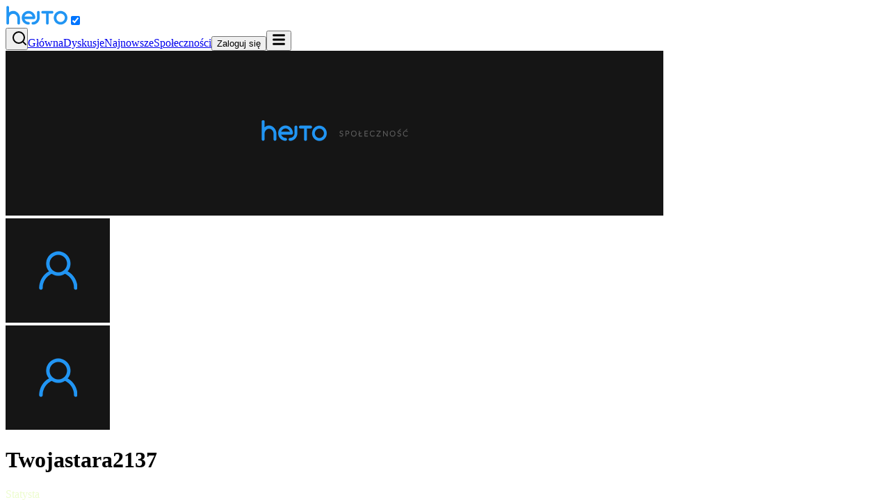

--- FILE ---
content_type: text/html; charset=utf-8
request_url: https://www.hejto.pl/uzytkownik/Twojastara2137
body_size: 10900
content:
<!DOCTYPE html><html lang="pl"><head><meta charSet="utf-8"/><meta name="viewport" content="minimum-scale=1, initial-scale=1, width=device-width, shrink-to-fit=no"/><meta name="description" content="Hejto.pl to społeczność, która dzieli się historiami, artykułami i linkami z sieci. Treść portalu tworzą jego użytkownicy."/><meta property="fb:app_id" content="1740172843160313"/><script type="application/ld+json">{"@context":"https://schema.org","@type":"Organization","logo":"https://cdn.hejto.pl/assets/images/hejto-logo.png","url":"https://www.hejto.pl/"}</script><script type="application/ld+json">{"@context":"https://schema.org","@type":"WebSite","url":"https://www.hejto.pl/","potentialAction":[{"@type":"SearchAction","target":"https://www.hejto.pl/?szukaj={search_term_string}","query-input":"required name=search_term_string"}]}</script><title>Wpisy użytkownika @Twojastara2137 - Hejto.pl</title><meta name="robots" content="index,follow"/><meta property="og:title" content="Twojastara2137 - Hejto.pl"/><meta property="og:description" content="Hejto.pl to społeczność, która dzieli się historiami, artykułami i linkami z sieci. Treść portalu tworzą jego użytkownicy."/><meta property="og:url" content="https://www.hejto.pl/uzytkownik/Twojastara2137"/><meta property="og:type" content="profile"/><meta property="profile:username" content="Twojastara2137"/><meta property="og:image" content="https://cdn.hejto.pl/assets/images/default-avatar-new.png"/><meta property="og:image:alt" content="Twojastara2137"/><meta property="og:image:width" content="250"/><meta property="og:image:height" content="250"/><meta property="og:locale" content="pl_PL"/><meta property="og:site_name" content="Hejto.pl"/><link rel="canonical" href="https://www.hejto.pl/uzytkownik/Twojastara2137"/><meta name="next-head-count" content="20"/><link rel="preconnect" href="https://fonts.googleapis.com"/><link rel="preconnect" href="https://fonts.gstatic.com" crossorigin="anonymous"/><meta http-equiv="X-UA-Compatible" content="IE=edge"/><meta name="p:domain_verify" content="7503247fccec2850db701526b5be2a30"/><link rel="shortcut icon" href="/favicon.ico" type="image/x-icon"/><link rel="apple-touch-icon" href="/apple-touch-icon.png"/><meta name="theme-color" content="#1b1b1b"/><script async="" src="https://cmp.tri-table.com/08e062aeed9f133054f576810052a00e.min.js"></script><link rel="preconnect" href="https://fonts.gstatic.com" crossorigin /><link rel="preload" href="/_next/static/css/04ede91009e28e78.css" as="style"/><link rel="stylesheet" href="/_next/static/css/04ede91009e28e78.css" data-n-g=""/><link rel="preload" href="/_next/static/css/f31fa049b924c581.css" as="style"/><link rel="stylesheet" href="/_next/static/css/f31fa049b924c581.css" data-n-p=""/><noscript data-n-css=""></noscript><script defer="" nomodule="" src="/_next/static/chunks/polyfills-c67a75d1b6f99dc8.js"></script><script src="/_next/static/chunks/webpack-ce65d96f41c6cb84.js" defer=""></script><script src="/_next/static/chunks/framework-ca706bf673a13738.js" defer=""></script><script src="/_next/static/chunks/main-9799bc20f3ae6251.js" defer=""></script><script src="/_next/static/chunks/pages/_app-33cb905b192cee6f.js" defer=""></script><script src="/_next/static/chunks/41155975-c7d51dfda145ec61.js" defer=""></script><script src="/_next/static/chunks/7699-c1bd00064e575df1.js" defer=""></script><script src="/_next/static/chunks/9269-dc6d3a3b94141480.js" defer=""></script><script src="/_next/static/chunks/9544-d835356885f9e59d.js" defer=""></script><script src="/_next/static/chunks/3929-fd791f67297e8c96.js" defer=""></script><script src="/_next/static/chunks/348-3b8543534be9af64.js" defer=""></script><script src="/_next/static/chunks/452-9b49d313c8cec1dc.js" defer=""></script><script src="/_next/static/chunks/9556-8c10a6eed92d97e7.js" defer=""></script><script src="/_next/static/chunks/5913-d2c7224efe720951.js" defer=""></script><script src="/_next/static/chunks/5234-a7811304648ae2f3.js" defer=""></script><script src="/_next/static/chunks/5960-637481dcdfc3c728.js" defer=""></script><script src="/_next/static/chunks/8310-c40b44e2335cb0c9.js" defer=""></script><script src="/_next/static/chunks/1909-6b1749620177a901.js" defer=""></script><script src="/_next/static/chunks/2924-b17bc195aac9abfc.js" defer=""></script><script src="/_next/static/chunks/6494-71f318a5b1c6391a.js" defer=""></script><script src="/_next/static/chunks/2832-1761fc0a38aa95ce.js" defer=""></script><script src="/_next/static/chunks/380-dcb306b8a54daa1c.js" defer=""></script><script src="/_next/static/chunks/9508-b9baab22b3cfb1e4.js" defer=""></script><script src="/_next/static/chunks/pages/uzytkownik/%5Busername%5D-10a6964c127110e9.js" defer=""></script><script src="/_next/static/brjy2TRScYfH93nhMNeqc/_buildManifest.js" defer=""></script><script src="/_next/static/brjy2TRScYfH93nhMNeqc/_ssgManifest.js" defer=""></script><style data-href="https://fonts.googleapis.com/css2?family=Poppins:wght@400;500;600;700;800&display=swap">@font-face{font-family:'Poppins';font-style:normal;font-weight:400;font-display:swap;src:url(https://fonts.gstatic.com/l/font?kit=pxiEyp8kv8JHgFVrFJM&skey=87759fb096548f6d&v=v24) format('woff')}@font-face{font-family:'Poppins';font-style:normal;font-weight:500;font-display:swap;src:url(https://fonts.gstatic.com/l/font?kit=pxiByp8kv8JHgFVrLGT9V1g&skey=d4526a9b64c21b87&v=v24) format('woff')}@font-face{font-family:'Poppins';font-style:normal;font-weight:600;font-display:swap;src:url(https://fonts.gstatic.com/l/font?kit=pxiByp8kv8JHgFVrLEj6V1g&skey=ce7ef9d62ca89319&v=v24) format('woff')}@font-face{font-family:'Poppins';font-style:normal;font-weight:700;font-display:swap;src:url(https://fonts.gstatic.com/l/font?kit=pxiByp8kv8JHgFVrLCz7V1g&skey=cea76fe63715a67a&v=v24) format('woff')}@font-face{font-family:'Poppins';font-style:normal;font-weight:800;font-display:swap;src:url(https://fonts.gstatic.com/l/font?kit=pxiByp8kv8JHgFVrLDD4V1g&skey=f01e006f58df81ac&v=v24) format('woff')}@font-face{font-family:'Poppins';font-style:normal;font-weight:400;font-display:swap;src:url(https://fonts.gstatic.com/s/poppins/v24/pxiEyp8kv8JHgFVrJJbecnFHGPezSQ.woff2) format('woff2');unicode-range:U+0900-097F,U+1CD0-1CF9,U+200C-200D,U+20A8,U+20B9,U+20F0,U+25CC,U+A830-A839,U+A8E0-A8FF,U+11B00-11B09}@font-face{font-family:'Poppins';font-style:normal;font-weight:400;font-display:swap;src:url(https://fonts.gstatic.com/s/poppins/v24/pxiEyp8kv8JHgFVrJJnecnFHGPezSQ.woff2) format('woff2');unicode-range:U+0100-02BA,U+02BD-02C5,U+02C7-02CC,U+02CE-02D7,U+02DD-02FF,U+0304,U+0308,U+0329,U+1D00-1DBF,U+1E00-1E9F,U+1EF2-1EFF,U+2020,U+20A0-20AB,U+20AD-20C0,U+2113,U+2C60-2C7F,U+A720-A7FF}@font-face{font-family:'Poppins';font-style:normal;font-weight:400;font-display:swap;src:url(https://fonts.gstatic.com/s/poppins/v24/pxiEyp8kv8JHgFVrJJfecnFHGPc.woff2) format('woff2');unicode-range:U+0000-00FF,U+0131,U+0152-0153,U+02BB-02BC,U+02C6,U+02DA,U+02DC,U+0304,U+0308,U+0329,U+2000-206F,U+20AC,U+2122,U+2191,U+2193,U+2212,U+2215,U+FEFF,U+FFFD}@font-face{font-family:'Poppins';font-style:normal;font-weight:500;font-display:swap;src:url(https://fonts.gstatic.com/s/poppins/v24/pxiByp8kv8JHgFVrLGT9Z11lFd2JQEl8qw.woff2) format('woff2');unicode-range:U+0900-097F,U+1CD0-1CF9,U+200C-200D,U+20A8,U+20B9,U+20F0,U+25CC,U+A830-A839,U+A8E0-A8FF,U+11B00-11B09}@font-face{font-family:'Poppins';font-style:normal;font-weight:500;font-display:swap;src:url(https://fonts.gstatic.com/s/poppins/v24/pxiByp8kv8JHgFVrLGT9Z1JlFd2JQEl8qw.woff2) format('woff2');unicode-range:U+0100-02BA,U+02BD-02C5,U+02C7-02CC,U+02CE-02D7,U+02DD-02FF,U+0304,U+0308,U+0329,U+1D00-1DBF,U+1E00-1E9F,U+1EF2-1EFF,U+2020,U+20A0-20AB,U+20AD-20C0,U+2113,U+2C60-2C7F,U+A720-A7FF}@font-face{font-family:'Poppins';font-style:normal;font-weight:500;font-display:swap;src:url(https://fonts.gstatic.com/s/poppins/v24/pxiByp8kv8JHgFVrLGT9Z1xlFd2JQEk.woff2) format('woff2');unicode-range:U+0000-00FF,U+0131,U+0152-0153,U+02BB-02BC,U+02C6,U+02DA,U+02DC,U+0304,U+0308,U+0329,U+2000-206F,U+20AC,U+2122,U+2191,U+2193,U+2212,U+2215,U+FEFF,U+FFFD}@font-face{font-family:'Poppins';font-style:normal;font-weight:600;font-display:swap;src:url(https://fonts.gstatic.com/s/poppins/v24/pxiByp8kv8JHgFVrLEj6Z11lFd2JQEl8qw.woff2) format('woff2');unicode-range:U+0900-097F,U+1CD0-1CF9,U+200C-200D,U+20A8,U+20B9,U+20F0,U+25CC,U+A830-A839,U+A8E0-A8FF,U+11B00-11B09}@font-face{font-family:'Poppins';font-style:normal;font-weight:600;font-display:swap;src:url(https://fonts.gstatic.com/s/poppins/v24/pxiByp8kv8JHgFVrLEj6Z1JlFd2JQEl8qw.woff2) format('woff2');unicode-range:U+0100-02BA,U+02BD-02C5,U+02C7-02CC,U+02CE-02D7,U+02DD-02FF,U+0304,U+0308,U+0329,U+1D00-1DBF,U+1E00-1E9F,U+1EF2-1EFF,U+2020,U+20A0-20AB,U+20AD-20C0,U+2113,U+2C60-2C7F,U+A720-A7FF}@font-face{font-family:'Poppins';font-style:normal;font-weight:600;font-display:swap;src:url(https://fonts.gstatic.com/s/poppins/v24/pxiByp8kv8JHgFVrLEj6Z1xlFd2JQEk.woff2) format('woff2');unicode-range:U+0000-00FF,U+0131,U+0152-0153,U+02BB-02BC,U+02C6,U+02DA,U+02DC,U+0304,U+0308,U+0329,U+2000-206F,U+20AC,U+2122,U+2191,U+2193,U+2212,U+2215,U+FEFF,U+FFFD}@font-face{font-family:'Poppins';font-style:normal;font-weight:700;font-display:swap;src:url(https://fonts.gstatic.com/s/poppins/v24/pxiByp8kv8JHgFVrLCz7Z11lFd2JQEl8qw.woff2) format('woff2');unicode-range:U+0900-097F,U+1CD0-1CF9,U+200C-200D,U+20A8,U+20B9,U+20F0,U+25CC,U+A830-A839,U+A8E0-A8FF,U+11B00-11B09}@font-face{font-family:'Poppins';font-style:normal;font-weight:700;font-display:swap;src:url(https://fonts.gstatic.com/s/poppins/v24/pxiByp8kv8JHgFVrLCz7Z1JlFd2JQEl8qw.woff2) format('woff2');unicode-range:U+0100-02BA,U+02BD-02C5,U+02C7-02CC,U+02CE-02D7,U+02DD-02FF,U+0304,U+0308,U+0329,U+1D00-1DBF,U+1E00-1E9F,U+1EF2-1EFF,U+2020,U+20A0-20AB,U+20AD-20C0,U+2113,U+2C60-2C7F,U+A720-A7FF}@font-face{font-family:'Poppins';font-style:normal;font-weight:700;font-display:swap;src:url(https://fonts.gstatic.com/s/poppins/v24/pxiByp8kv8JHgFVrLCz7Z1xlFd2JQEk.woff2) format('woff2');unicode-range:U+0000-00FF,U+0131,U+0152-0153,U+02BB-02BC,U+02C6,U+02DA,U+02DC,U+0304,U+0308,U+0329,U+2000-206F,U+20AC,U+2122,U+2191,U+2193,U+2212,U+2215,U+FEFF,U+FFFD}@font-face{font-family:'Poppins';font-style:normal;font-weight:800;font-display:swap;src:url(https://fonts.gstatic.com/s/poppins/v24/pxiByp8kv8JHgFVrLDD4Z11lFd2JQEl8qw.woff2) format('woff2');unicode-range:U+0900-097F,U+1CD0-1CF9,U+200C-200D,U+20A8,U+20B9,U+20F0,U+25CC,U+A830-A839,U+A8E0-A8FF,U+11B00-11B09}@font-face{font-family:'Poppins';font-style:normal;font-weight:800;font-display:swap;src:url(https://fonts.gstatic.com/s/poppins/v24/pxiByp8kv8JHgFVrLDD4Z1JlFd2JQEl8qw.woff2) format('woff2');unicode-range:U+0100-02BA,U+02BD-02C5,U+02C7-02CC,U+02CE-02D7,U+02DD-02FF,U+0304,U+0308,U+0329,U+1D00-1DBF,U+1E00-1E9F,U+1EF2-1EFF,U+2020,U+20A0-20AB,U+20AD-20C0,U+2113,U+2C60-2C7F,U+A720-A7FF}@font-face{font-family:'Poppins';font-style:normal;font-weight:800;font-display:swap;src:url(https://fonts.gstatic.com/s/poppins/v24/pxiByp8kv8JHgFVrLDD4Z1xlFd2JQEk.woff2) format('woff2');unicode-range:U+0000-00FF,U+0131,U+0152-0153,U+02BB-02BC,U+02C6,U+02DA,U+02DC,U+0304,U+0308,U+0329,U+2000-206F,U+20AC,U+2122,U+2191,U+2193,U+2212,U+2215,U+FEFF,U+FFFD}</style><style data-href="https://fonts.googleapis.com/css2?family=Baloo+2:wght@400;500;600;700&display=swap">@font-face{font-family:'Baloo 2';font-style:normal;font-weight:400;font-display:swap;src:url(https://fonts.gstatic.com/l/font?kit=wXK0E3kTposypRydzVT08TS3JnAmtdgazaps&skey=f84d20f19091b325&v=v23) format('woff')}@font-face{font-family:'Baloo 2';font-style:normal;font-weight:500;font-display:swap;src:url(https://fonts.gstatic.com/l/font?kit=wXK0E3kTposypRydzVT08TS3JnAmtdgozaps&skey=f84d20f19091b325&v=v23) format('woff')}@font-face{font-family:'Baloo 2';font-style:normal;font-weight:600;font-display:swap;src:url(https://fonts.gstatic.com/l/font?kit=wXK0E3kTposypRydzVT08TS3JnAmtdjEyqps&skey=f84d20f19091b325&v=v23) format('woff')}@font-face{font-family:'Baloo 2';font-style:normal;font-weight:700;font-display:swap;src:url(https://fonts.gstatic.com/l/font?kit=wXK0E3kTposypRydzVT08TS3JnAmtdj9yqps&skey=f84d20f19091b325&v=v23) format('woff')}@font-face{font-family:'Baloo 2';font-style:normal;font-weight:400;font-display:swap;src:url(https://fonts.gstatic.com/s/baloo2/v23/wXKrE3kTposypRyd51ncAM4olXcLtA.woff2) format('woff2');unicode-range:U+0900-097F,U+1CD0-1CF9,U+200C-200D,U+20A8,U+20B9,U+20F0,U+25CC,U+A830-A839,U+A8E0-A8FF,U+11B00-11B09}@font-face{font-family:'Baloo 2';font-style:normal;font-weight:400;font-display:swap;src:url(https://fonts.gstatic.com/s/baloo2/v23/wXKrE3kTposypRyd51fcAM4olXcLtA.woff2) format('woff2');unicode-range:U+0102-0103,U+0110-0111,U+0128-0129,U+0168-0169,U+01A0-01A1,U+01AF-01B0,U+0300-0301,U+0303-0304,U+0308-0309,U+0323,U+0329,U+1EA0-1EF9,U+20AB}@font-face{font-family:'Baloo 2';font-style:normal;font-weight:400;font-display:swap;src:url(https://fonts.gstatic.com/s/baloo2/v23/wXKrE3kTposypRyd51bcAM4olXcLtA.woff2) format('woff2');unicode-range:U+0100-02BA,U+02BD-02C5,U+02C7-02CC,U+02CE-02D7,U+02DD-02FF,U+0304,U+0308,U+0329,U+1D00-1DBF,U+1E00-1E9F,U+1EF2-1EFF,U+2020,U+20A0-20AB,U+20AD-20C0,U+2113,U+2C60-2C7F,U+A720-A7FF}@font-face{font-family:'Baloo 2';font-style:normal;font-weight:400;font-display:swap;src:url(https://fonts.gstatic.com/s/baloo2/v23/wXKrE3kTposypRyd51jcAM4olXc.woff2) format('woff2');unicode-range:U+0000-00FF,U+0131,U+0152-0153,U+02BB-02BC,U+02C6,U+02DA,U+02DC,U+0304,U+0308,U+0329,U+2000-206F,U+20AC,U+2122,U+2191,U+2193,U+2212,U+2215,U+FEFF,U+FFFD}@font-face{font-family:'Baloo 2';font-style:normal;font-weight:500;font-display:swap;src:url(https://fonts.gstatic.com/s/baloo2/v23/wXKrE3kTposypRyd51ncAM4olXcLtA.woff2) format('woff2');unicode-range:U+0900-097F,U+1CD0-1CF9,U+200C-200D,U+20A8,U+20B9,U+20F0,U+25CC,U+A830-A839,U+A8E0-A8FF,U+11B00-11B09}@font-face{font-family:'Baloo 2';font-style:normal;font-weight:500;font-display:swap;src:url(https://fonts.gstatic.com/s/baloo2/v23/wXKrE3kTposypRyd51fcAM4olXcLtA.woff2) format('woff2');unicode-range:U+0102-0103,U+0110-0111,U+0128-0129,U+0168-0169,U+01A0-01A1,U+01AF-01B0,U+0300-0301,U+0303-0304,U+0308-0309,U+0323,U+0329,U+1EA0-1EF9,U+20AB}@font-face{font-family:'Baloo 2';font-style:normal;font-weight:500;font-display:swap;src:url(https://fonts.gstatic.com/s/baloo2/v23/wXKrE3kTposypRyd51bcAM4olXcLtA.woff2) format('woff2');unicode-range:U+0100-02BA,U+02BD-02C5,U+02C7-02CC,U+02CE-02D7,U+02DD-02FF,U+0304,U+0308,U+0329,U+1D00-1DBF,U+1E00-1E9F,U+1EF2-1EFF,U+2020,U+20A0-20AB,U+20AD-20C0,U+2113,U+2C60-2C7F,U+A720-A7FF}@font-face{font-family:'Baloo 2';font-style:normal;font-weight:500;font-display:swap;src:url(https://fonts.gstatic.com/s/baloo2/v23/wXKrE3kTposypRyd51jcAM4olXc.woff2) format('woff2');unicode-range:U+0000-00FF,U+0131,U+0152-0153,U+02BB-02BC,U+02C6,U+02DA,U+02DC,U+0304,U+0308,U+0329,U+2000-206F,U+20AC,U+2122,U+2191,U+2193,U+2212,U+2215,U+FEFF,U+FFFD}@font-face{font-family:'Baloo 2';font-style:normal;font-weight:600;font-display:swap;src:url(https://fonts.gstatic.com/s/baloo2/v23/wXKrE3kTposypRyd51ncAM4olXcLtA.woff2) format('woff2');unicode-range:U+0900-097F,U+1CD0-1CF9,U+200C-200D,U+20A8,U+20B9,U+20F0,U+25CC,U+A830-A839,U+A8E0-A8FF,U+11B00-11B09}@font-face{font-family:'Baloo 2';font-style:normal;font-weight:600;font-display:swap;src:url(https://fonts.gstatic.com/s/baloo2/v23/wXKrE3kTposypRyd51fcAM4olXcLtA.woff2) format('woff2');unicode-range:U+0102-0103,U+0110-0111,U+0128-0129,U+0168-0169,U+01A0-01A1,U+01AF-01B0,U+0300-0301,U+0303-0304,U+0308-0309,U+0323,U+0329,U+1EA0-1EF9,U+20AB}@font-face{font-family:'Baloo 2';font-style:normal;font-weight:600;font-display:swap;src:url(https://fonts.gstatic.com/s/baloo2/v23/wXKrE3kTposypRyd51bcAM4olXcLtA.woff2) format('woff2');unicode-range:U+0100-02BA,U+02BD-02C5,U+02C7-02CC,U+02CE-02D7,U+02DD-02FF,U+0304,U+0308,U+0329,U+1D00-1DBF,U+1E00-1E9F,U+1EF2-1EFF,U+2020,U+20A0-20AB,U+20AD-20C0,U+2113,U+2C60-2C7F,U+A720-A7FF}@font-face{font-family:'Baloo 2';font-style:normal;font-weight:600;font-display:swap;src:url(https://fonts.gstatic.com/s/baloo2/v23/wXKrE3kTposypRyd51jcAM4olXc.woff2) format('woff2');unicode-range:U+0000-00FF,U+0131,U+0152-0153,U+02BB-02BC,U+02C6,U+02DA,U+02DC,U+0304,U+0308,U+0329,U+2000-206F,U+20AC,U+2122,U+2191,U+2193,U+2212,U+2215,U+FEFF,U+FFFD}@font-face{font-family:'Baloo 2';font-style:normal;font-weight:700;font-display:swap;src:url(https://fonts.gstatic.com/s/baloo2/v23/wXKrE3kTposypRyd51ncAM4olXcLtA.woff2) format('woff2');unicode-range:U+0900-097F,U+1CD0-1CF9,U+200C-200D,U+20A8,U+20B9,U+20F0,U+25CC,U+A830-A839,U+A8E0-A8FF,U+11B00-11B09}@font-face{font-family:'Baloo 2';font-style:normal;font-weight:700;font-display:swap;src:url(https://fonts.gstatic.com/s/baloo2/v23/wXKrE3kTposypRyd51fcAM4olXcLtA.woff2) format('woff2');unicode-range:U+0102-0103,U+0110-0111,U+0128-0129,U+0168-0169,U+01A0-01A1,U+01AF-01B0,U+0300-0301,U+0303-0304,U+0308-0309,U+0323,U+0329,U+1EA0-1EF9,U+20AB}@font-face{font-family:'Baloo 2';font-style:normal;font-weight:700;font-display:swap;src:url(https://fonts.gstatic.com/s/baloo2/v23/wXKrE3kTposypRyd51bcAM4olXcLtA.woff2) format('woff2');unicode-range:U+0100-02BA,U+02BD-02C5,U+02C7-02CC,U+02CE-02D7,U+02DD-02FF,U+0304,U+0308,U+0329,U+1D00-1DBF,U+1E00-1E9F,U+1EF2-1EFF,U+2020,U+20A0-20AB,U+20AD-20C0,U+2113,U+2C60-2C7F,U+A720-A7FF}@font-face{font-family:'Baloo 2';font-style:normal;font-weight:700;font-display:swap;src:url(https://fonts.gstatic.com/s/baloo2/v23/wXKrE3kTposypRyd51jcAM4olXc.woff2) format('woff2');unicode-range:U+0000-00FF,U+0131,U+0152-0153,U+02BB-02BC,U+02C6,U+02DA,U+02DC,U+0304,U+0308,U+0329,U+2000-206F,U+20AC,U+2122,U+2191,U+2193,U+2212,U+2215,U+FEFF,U+FFFD}</style></head><body class="dark" id="root"><div id="__next"><div class="relative min-h-screen flex flex-col"><div class="sticky"></div><header class="bg-white shadow-xs dark:shadow-none dark:bg-card flex items-center sticky -top-px z-30" style="height:65px" data-component="navbar"><div class="w-full absolute top-0"></div><div class="max-w-screen-lg w-full mx-auto flex items-center px-2 lg:px-0 relative gap-1.5"><a class="relative" href="/"><img alt="Hejto.pl" loading="lazy" width="90" height="28" decoding="async" data-nimg="1" style="color:transparent" src="/downloads/logo.svg"/></a><label for="theme" class="flex items-center relative switch-wrapper custom self-center mt-1 ml-2" data-component="checkbox-wrapper" data-slot="wrapper" data-variant="switch" data-color="theme" role="group"><input name="theme" type="checkbox" id="theme" aria-checked="true" data-component="checkbox" data-slot="checkbox" data-state="checked" class="w-0 h-0 opacity-0 absolute cursor-pointer" checked=""/><span class="switch"><span class="slider"></span></span></label><div class="flex-grow"></div><div class="flex gap-1.5 justify-end items-center z-10"><button style="width:32px;height:32px" class="w-full h-full flex items-center justify-center rounded-xl relative text-stone-700 dark:text-stone-400 hover:text-primary focus-visible:text-primary" type="button" data-component="navbar-button" data-state="inactive" aria-pressed="false" aria-label="Wyszukaj"><svg xmlns="http://www.w3.org/2000/svg" width="24" height="24" viewBox="0 0 24 24" fill="none" stroke="currentColor" stroke-width="2" stroke-linecap="round" stroke-linejoin="round" class="lucide lucide-search size-6" aria-hidden="true"><path d="m21 21-4.34-4.34"></path><circle cx="11" cy="11" r="8"></circle></svg></button><a data-component="link" data-variant="grey" class="cursor-pointer color-inherit text-stone-700 dark:text-stone-400 p-4 menu-item font-semibold hidden md:flex" href="/">Główna</a><a data-component="link" data-variant="grey" class="cursor-pointer color-inherit text-stone-700 dark:text-stone-400 p-4 menu-item font-semibold hidden md:flex" href="/gorace/typ/dyskusje">Dyskusje</a><a data-component="link" data-variant="grey" class="cursor-pointer color-inherit text-stone-700 dark:text-stone-400 p-4 menu-item font-semibold hidden md:flex" href="/najnowsze">Najnowsze</a><a data-component="link" data-variant="grey" class="cursor-pointer color-inherit text-stone-700 dark:text-stone-400 p-4 menu-item font-semibold hidden md:flex" href="/spolecznosci">Społeczności</a><button type="button" data-component="button" data-variant="login" aria-label="Zaloguj się" class="py-4 px-2 md:p-4 font-semibold text-stone-700 dark:text-stone-400 self-center">Zaloguj się</button><button type="button" class="text-stone-700 dark:text-stone-400 p-1.5 md:hidden" style="min-width:24px" data-component="button" data-variant="menu-toggle" aria-label="Otwórz menu" aria-expanded="false" aria-controls="drawer-menu"><svg stroke="currentColor" fill="currentColor" stroke-width="0" viewBox="0 0 448 512" height="20" width="20" xmlns="http://www.w3.org/2000/svg"><path d="M16 132h416c8.837 0 16-7.163 16-16V76c0-8.837-7.163-16-16-16H16C7.163 60 0 67.163 0 76v40c0 8.837 7.163 16 16 16zm0 160h416c8.837 0 16-7.163 16-16v-40c0-8.837-7.163-16-16-16H16c-8.837 0-16 7.163-16 16v40c0 8.837 7.163 16 16 16zm0 160h416c8.837 0 16-7.163 16-16v-40c0-8.837-7.163-16-16-16H16c-8.837 0-16 7.163-16 16v40c0 8.837 7.163 16 16 16z"></path></svg></button></div></div></header><main class="max-w-screen-lg w-full mx-auto py-4 flex-1 px-2 lg:px-0" data-component="main-content"><div class="grid grid-cols-12 gap-4"><div class="col-span-12 md:col-span-9"><div class="mb-4"><div class="bg-card overflow-hidden relative rounded-lg" data-component="box" data-variant="default"><div class="relative pt-[200px] md:pt-[25%] flex flex-col justify-end"><img class="absolute top-0 left-0 w-full h-full object-cover" src="https://cdn.hejto.pl/assets/images/default-user-background2.png" alt="Zdjęcie w tle"/><div class="absolute w-full h-full top-0 left-0 flex justify-end"><div class="self-end my-2 mx-2 flex flex-wrap items-center gap-1.5"></div></div></div><div class="rounded-lg bg-card overflow-hidden px-2 py-3 md:p-4 rounded-t-none border-t-0 flex flex-col md:flex-row gap-3 md:gap-3 md:items-center md:justify-between" data-component="box" data-variant="default"><div class="flex flex-col md:flex-row gap-4 md:items-center"><div class="w-20 h-20 relative hidden md:block"><div class="overflow-hidden rounded-full" style="width:100%;height:100%;min-width:100%" data-component="avatar" role="img" aria-label="Twojastara2137"><img src="https://cdn.hejto.pl/assets/images/default-avatar-new.png" alt="Twojastara2137" class="w-full h-full object-cover"/></div></div><div class="flex gap-2 flex-col flex-1"><div class="flex gap-4 flex-wrap items-center"><div class="w-20 h-20 relative md:hidden"><div class="overflow-hidden rounded-full" style="width:100%;height:100%;min-width:100%" data-component="avatar" role="img" aria-label="Twojastara2137"><img src="https://cdn.hejto.pl/assets/images/default-avatar-new.png" alt="Twojastara2137" class="w-full h-full object-cover"/></div></div><div class="flex flex-col gap-1"><div class="flex gap-2 items-center"><h1 class="font-semibold"><span class="block text-ellipsis whitespace-nowrap overflow-hidden text-foreground">Twojastara2137</span></h1><div class="flex items-center gap-2 text-xs font-semibold -mt-px"><span class="uppercase font-semibold bg-neutral-800 py-0.5 px-2 rounded-md pt-0.5" style="color:#edfcce">Statysta</span></div></div></div><ul class="flex gap-4 text-sm font-semibold leading-tight text-muted-foreground"><li class="flex flex-col"><span class="">1</span><span class="">wpisy</span></li><li class="flex flex-col"><span class="">1</span><span class="">komentarzy</span></li><li><button type="button" class="flex flex-col"><span class="">1</span><span class="">obserwujących</span></button></li></ul></div></div></div><button type="button" class="flex gap-2 flex-wrap md:justify-end"><div><img class="h-10" src="https://cdn.hejto.pl/uploads/icons/50x50/c9d57023d1f74e982a046f858abaa65d.png" alt="Pionier"/></div></button></div></div></div><div class="flex flex-col gap-4" data-component="post-list" role="list"><div class="flex flex-col"><article class="bg-card overflow-hidden relative rounded-lg rounded-b-none" data-component="box" data-variant="default"><div class="px-2 py-3 md:p-4 flex flex-col gap-3"><div class="relative flex flex-col gap-3"><div class="flex items-start"><div class="flex gap-2 items-center gap-2"><a href="/uzytkownik/Twojastara2137"><div class="overflow-hidden rounded-full" style="width:34px;height:34px;min-width:34px" data-component="avatar" role="img" aria-label="Twojastara2137"><img src="https://cdn.hejto.pl/assets/images/default-avatar-new.png" alt="Twojastara2137" class="w-full h-full object-cover"/></div></a><div class="flex flex-col gap-0.5"><div class="flex items-center gap-1.5"><a data-component="link" data-variant="default" class="cursor-pointer hover:text-primary focus-visible:text-primary text-stone-700 dark:text-neutral-100 inline-grid" href="/uzytkownik/Twojastara2137"><span class="block text-ellipsis whitespace-nowrap overflow-hidden text-foreground font-semibold text-sm">Twojastara2137</span></a><div class="flex items-center gap-1.5 text-xxs"><span class="uppercase font-semibold bg-neutral-800 py-0.5 px-2 rounded-md pt-0.5" style="color:#edfcce">Statysta</span></div></div><div class="flex gap-1 items-baseline font-semibold"><a data-component="link" data-variant="grey" class="cursor-pointer hover:text-primary focus-visible:text-primary text-stone-700 dark:text-stone-400 inline-grid text-xs" href="/spolecznosc/wiadomosci-polska"><span class="block text-ellipsis whitespace-nowrap overflow-hidden"><span class="font-normal">w<!-- --> </span>Wiadomości Polska</span></a><a data-component="link" data-variant="grey" class="cursor-pointer hover:text-primary focus-visible:text-primary text-stone-700 dark:text-stone-400 inline-grid text-xs" href="/wpis/tresc-jest-wymagana-5"><span class="invisible">2021-01-29T17:30:25+01:00</span></a></div></div></div><div class="flex gap-2 items-center ml-auto"><div class="self-center"><button type="button" data-component="icon-button" data-variant="default" data-size="icon" data-state="enabled" aria-busy="false" aria-label="Actions" tabindex="0" class="rounded-full transition-colors w-7 h-7 p-px flex justify-center items-center text-stone-700 dark:text-stone-300 focus-visible:bg-stone-100 dark:focus-visible:bg-neutral-800 hover:bg-stone-100 dark:hover:bg-neutral-800"><svg stroke="currentColor" fill="currentColor" stroke-width="0" viewBox="0 0 192 512" height="11" width="11" xmlns="http://www.w3.org/2000/svg"><path d="M96 184c39.8 0 72 32.2 72 72s-32.2 72-72 72-72-32.2-72-72 32.2-72 72-72zM24 80c0 39.8 32.2 72 72 72s72-32.2 72-72S135.8 8 96 8 24 40.2 24 80zm0 352c0 39.8 32.2 72 72 72s72-32.2 72-72-32.2-72-72-72-72 32.2-72 72z"></path></svg></button></div><div class="flex items-center gap-1 bg-neutral-200 dark:bg-neutral-800 rounded-md opacity-40 cursor-not-allowed flex-row-reverse text-lg"><button aria-label="Polub wpis" aria-pressed="false" data-component="like-button" data-target="post" data-state="unliked" type="button" disabled="" class="px-0.5 py-1 like-btn animated-icon-wrapper"><svg class="text-current animated-icon" width="20" height="20" viewBox="0 0 512 512" xmlns="http://www.w3.org/2000/svg" stroke="currentColor" fill="currentColor"><path d="M397.413,199.303c-2.944-4.576-8-7.296-13.408-7.296h-112v-176c0-7.552-5.28-14.08-12.672-15.648  c-7.52-1.6-14.88,2.272-17.952,9.152l-128,288c-2.208,4.928-1.728,10.688,1.216,15.2c2.944,4.544,8,7.296,13.408,7.296h112v176  c0,7.552,5.28,14.08,12.672,15.648c1.12,0.224,2.24,0.352,3.328,0.352c6.208,0,12-3.616,14.624-9.504l128-288  C400.805,209.543,400.389,203.847,397.413,199.303z"></path></svg></button><button class="font-semibold pl-2" type="button">1</button></div></div></div><div class="relative"><div class="overflow-hidden relative max-h-104"><div class="parsed text-sm text-muted-foreground leading-6 quill"><p>Treść jest wymagana</p></div><span class="block"></span></div></div><div class="w-full sm:w-1/2"><div class="flex flex-col"><div class="w-full overflow-hidden relative"><div class="overflow-hidden relative"><img role="button" class="cursor-pointer w-full object-cover h-full max-h-[900px] object-top" tabindex="0" src="https://cdn.hejto.pl/uploads/posts/images/1200x900/d51a320136b15d54167c47491e70783b.jpeg" loading="eager" alt="ca6a30d6-e832-4c3c-9d1e-a2810c15f6a8"/></div></div><div class="flex mt-px gap-px"></div></div></div></div><div class="flex flex-wrap gap-2 md:gap-3 text-xs sm:text-sm font-semibold text-muted-foreground"><div class="flex items-center gap-1 bg-neutral-200 dark:bg-neutral-800 rounded-md"><button aria-label="Polub wpis" aria-pressed="false" data-component="like-button" data-target="post" data-state="unliked" type="button" class="px-0.5 py-1 like-btn animated-icon-wrapper"><svg class="text-current animated-icon" width="14" height="14" viewBox="0 0 512 512" xmlns="http://www.w3.org/2000/svg" stroke="currentColor" fill="currentColor"><path d="M397.413,199.303c-2.944-4.576-8-7.296-13.408-7.296h-112v-176c0-7.552-5.28-14.08-12.672-15.648  c-7.52-1.6-14.88,2.272-17.952,9.152l-128,288c-2.208,4.928-1.728,10.688,1.216,15.2c2.944,4.544,8,7.296,13.408,7.296h112v176  c0,7.552,5.28,14.08,12.672,15.648c1.12,0.224,2.24,0.352,3.328,0.352c6.208,0,12-3.616,14.624-9.504l128-288  C400.805,209.543,400.389,203.847,397.413,199.303z"></path></svg></button><button class="font-semibold pr-2" type="button">1</button></div><button type="button" data-component="button" data-variant="primary-dark" data-state="enabled" aria-busy="false" tabindex="0" class="transition-colors rounded-md bg-neutral-200 dark:bg-neutral-800 flex gap-2 items-center px-2"><svg xmlns="http://www.w3.org/2000/svg" width="24" height="24" viewBox="0 0 24 24" fill="none" stroke="currentColor" stroke-width="2" stroke-linecap="round" stroke-linejoin="round" class="lucide lucide-message-square size-4" aria-hidden="true"><path d="M22 17a2 2 0 0 1-2 2H6.828a2 2 0 0 0-1.414.586l-2.202 2.202A.71.71 0 0 1 2 21.286V5a2 2 0 0 1 2-2h16a2 2 0 0 1 2 2z"></path></svg><span>2</span></button><button type="button" data-component="button" data-variant="primary-dark" data-state="enabled" aria-busy="false" tabindex="0" class="transition-colors rounded-md bg-neutral-200 dark:bg-neutral-800 flex items-center gap-2 px-2 py-1"><svg stroke="currentColor" fill="currentColor" stroke-width="0" viewBox="0 0 448 512" height="1em" width="1em" xmlns="http://www.w3.org/2000/svg"><path d="M352 320c-22.608 0-43.387 7.819-59.79 20.895l-102.486-64.054a96.551 96.551 0 0 0 0-41.683l102.486-64.054C308.613 184.181 329.392 192 352 192c53.019 0 96-42.981 96-96S405.019 0 352 0s-96 42.981-96 96c0 7.158.79 14.13 2.276 20.841L155.79 180.895C139.387 167.819 118.608 160 96 160c-53.019 0-96 42.981-96 96s42.981 96 96 96c22.608 0 43.387-7.819 59.79-20.895l102.486 64.054A96.301 96.301 0 0 0 256 416c0 53.019 42.981 96 96 96s96-42.981 96-96-42.981-96-96-96z"></path></svg><span class="hidden md:inline">Udostępnij</span></button></div></div></article><div class="bg-card p-2 md:p-4 rounded-lg flex flex-col gap-2 overflow-hidden rounded-t-none pt-0 md:pt-0" data-component="box" data-variant="default"><div class="relative"><span id="tresc-jest-wymagana-5-comments"></span><div class="relative flex flex-col gap-2 pt-px"><article class="relative flex flex-col bg-neutral-200 dark:bg-neutral-800 p-3 rounded-lg overflow-hidden" id="4811811c-9385-416f-bbc6-c72656d6632f" data-component="comment" data-status="published" data-author="EOO" data-is-post-author="false" aria-labelledby="comment-author-4811811c-9385-416f-bbc6-c72656d6632f"><div class="flex gap-2"><a class="block" href="/uzytkownik/EOO"><div class="overflow-hidden rounded-full" style="width:34px;height:34px;min-width:34px" data-component="avatar" role="img" aria-label="EOO"><img src="https://cdn.hejto.pl/uploads/users/images/avatars/250x250/e83f9a6aa4825fabf80818177ee3177d.jpeg" alt="EOO" class="w-full h-full object-cover"/></div></a><div class="flex flex-col gap-2 flex-1 overflow-hidden"><div class="flex items-center gap-1.5 pt-1 flex-wrap pr-14"><a data-component="link" data-variant="default" class="cursor-pointer hover:text-primary focus-visible:text-primary text-stone-700 dark:text-neutral-100 inline-grid" href="/uzytkownik/EOO" id="comment-author-4811811c-9385-416f-bbc6-c72656d6632f"><span class="block text-ellipsis whitespace-nowrap overflow-hidden text-foreground font-semibold text-xs">EOO</span></a><a data-component="link" data-variant="grey" class="cursor-pointer hover:text-primary focus-visible:text-primary text-stone-700 dark:text-stone-400 text-xxs" href="/wpis/tresc-jest-wymagana-5?commentId=4811811c-9385-416f-bbc6-c72656d6632f"><span class="invisible">2021-01-29T17:31:38+01:00</span></a></div><div class="overflow-hidden"><div class="overflow-hidden relative"><div class="parsed text-sm text-stone-700 dark:text-stone-400 quill"><p>Treść jest wymagana</p></div></div><div class="w-full md:w-1/2 max-w-md"><div class="flex flex-wrap gap-px mt-2"><div class="overflow-hidden relative last:mr-0 square relative w-24 h-24"><img src="https://cdn.hejto.pl/uploads/posts_comments/images/250x250/24dd1887a4d506d15451042ed012f294.png" class="cursor-pointer w-full h-full object-cover absolute" loading="eager" alt="7c1579b6-70e6-4646-b576-2b0dae55fd00"/></div></div></div></div></div></div><div class="flex items-center gap-2 ml-auto absolute top-3 right-3"><div class="flex items-center gap-1 bg-neutral-200 dark:bg-neutral-800 rounded-md opacity-40 cursor-not-allowed flex-row-reverse"><button aria-label="Polub comment" aria-pressed="false" data-component="like-button" data-target="comment" data-state="unliked" type="button" disabled="" class="px-0.5 py-1 like-btn animated-icon-wrapper"><svg class="text-current animated-icon" width="18" height="18" viewBox="0 0 512 512" xmlns="http://www.w3.org/2000/svg" stroke="currentColor" fill="currentColor"><path d="M397.413,199.303c-2.944-4.576-8-7.296-13.408-7.296h-112v-176c0-7.552-5.28-14.08-12.672-15.648  c-7.52-1.6-14.88,2.272-17.952,9.152l-128,288c-2.208,4.928-1.728,10.688,1.216,15.2c2.944,4.544,8,7.296,13.408,7.296h112v176  c0,7.552,5.28,14.08,12.672,15.648c1.12,0.224,2.24,0.352,3.328,0.352c6.208,0,12-3.616,14.624-9.504l128-288  C400.805,209.543,400.389,203.847,397.413,199.303z"></path></svg></button><button class="font-semibold pl-2" type="button">1</button></div></div></article></div><button class="text-foreground mt-3 mb-1 mx-auto text-center font-medium flex gap-2 items-center text-sm" type="button"><span>Pokaż więcej komentarzy</span><span class="text-primary font-medium">(<!-- -->1<!-- -->)</span></button></div><p class="my-3 text-center text-muted-foreground"><a href="/logowanie">Zaloguj się</a> aby komentować</p></div></div></div><nav class="flex items-center justify-between p-3 md:px-4 rounded-lg bg-card dark:bg-card mt-4" data-component="pagination" aria-label="Nawigacja stron"><button type="button" class="flex items-center uppercase text-sm disabled:text-muted-foreground pointer-events-none font-semibold" disabled="" data-component="pagination-button" data-direction="previous" aria-label="Poprzednia strona" aria-disabled="true"><svg stroke="currentColor" fill="currentColor" stroke-width="0" viewBox="0 0 320 512" class="mr-2" height="14" width="14" xmlns="http://www.w3.org/2000/svg"><path d="M34.52 239.03L228.87 44.69c9.37-9.37 24.57-9.37 33.94 0l22.67 22.67c9.36 9.36 9.37 24.52.04 33.9L131.49 256l154.02 154.75c9.34 9.38 9.32 24.54-.04 33.9l-22.67 22.67c-9.37 9.37-24.57 9.37-33.94 0L34.52 272.97c-9.37-9.37-9.37-24.57 0-33.94z"></path></svg>Poprzednia<span class="hidden md:block"> strona</span></button><div class="flex gap-1 items-center"><a class="p-2 leading-none text-foreground font-bold" data-component="pagination-item" data-page="1" aria-label="Strona 1" aria-current="page" href="/uzytkownik/Twojastara2137/strona/1">1</a></div><button type="button" class="flex items-center uppercase text-sm disabled:text-muted-foreground pointer-events-none font-semibold" disabled="" data-component="pagination-button" data-direction="next" aria-label="Następna strona" aria-disabled="true">Następna<span class="hidden md:block"> strona</span><svg stroke="currentColor" fill="currentColor" stroke-width="0" viewBox="0 0 320 512" class="ml-2" height="14" width="14" xmlns="http://www.w3.org/2000/svg"><path d="M285.476 272.971L91.132 467.314c-9.373 9.373-24.569 9.373-33.941 0l-22.667-22.667c-9.357-9.357-9.375-24.522-.04-33.901L188.505 256 34.484 101.255c-9.335-9.379-9.317-24.544.04-33.901l22.667-22.667c9.373-9.373 24.569-9.373 33.941 0L285.475 239.03c9.373 9.372 9.373 24.568.001 33.941z"></path></svg></button></nav></div><div class="col-span-12 md:col-span-3 hidden md:flex flex-col gap-4"></div></div></main><footer class="mt-14 overflow-hidden flex justify-center w-full text-sm" data-component="footer"><div class="p-4 max-w-screen-lg w-full"><div class="grid grid-cols-12 gap-2"><div class="col-span-12 sm:col-span-6"><svg class="text-stone-700" width="90" height="27.87698197598243" xmlns="http://www.w3.org/2000/svg" xml:space="preserve" viewBox="0 0 843.6 261.3" stroke="currentColor" fill="currentColor"><path d="M309.1 223.1h-1.2c-7.9-.4-15.1-2-21.6-4.8-6.2-2.5-11.7-6.2-16.6-10.6-4.8-4.5-8.9-9.5-12-15.2-.4-.7-.7-1.3-1-2-1.4-2.5-2.4-5-3.3-7.4h131.7c5.1-.2 9.5-2.1 13.1-5.6 3.6-3.5 5.6-7.9 5.8-13.1v-1c0-12.4-2.4-24.2-7.3-35.5-4.8-11.3-11.6-21.3-20.2-30.2-10.6-11.1-23.4-18.9-38.2-23.7-14.8-4.8-29.8-6-45-3.5-11.8 2.1-23 6.3-33.5 12.6-10.4 6.2-19.3 14.3-26.7 24.1-1 1.2-2 2.4-2.8 3.7-.9 1.3-1.8 2.5-2.5 3.7-8.7 14-13.3 29.3-14.1 45.8-.7 16.5 2.6 32.1 9.9 46.9 3.7 7.5 8.4 14.3 13.9 20.4 5.5 6.2 11.7 11.4 18.5 15.8 6.8 4.5 14.2 8 22.1 10.8 7.9 2.8 15.9 4.5 24.2 5 1 .2 2.1.3 3.1.3h3.4c5.1 0 9.4-1.8 12.9-5.3 3.4-3.5 5.2-7.9 5.2-13.1 0-5.1-1.8-9.4-5.2-12.9-3.1-3.5-7.4-5.2-12.6-5.2zM263 128.5c4.1-5.4 9-10 14.8-13.8 6.9-4.4 14.4-7.2 22.5-8.4 8.1-1.3 15.9-.8 23.7 1.3 7.9 2.1 15 5.8 21.4 10.8 6.4 5 11.5 11.1 15.3 18.2 1.8 3.4 3.2 6.5 4.1 9.5H253.6c2.1-6.3 5.3-12.1 9.4-17.6z"></path><path d="M443.9 69.7c-5.1 0-9.5 1.9-13.1 5.5-3.6 3.6-5.5 8-5.5 13.1v76.9h.3c0 7.9-1.5 15.3-4.5 22.2-3 6.9-7 13-12 18.2-5 5.2-10.9 9.4-17.8 12.6-6.8 3.2-14.1 4.8-21.7 5H368c-5.1 0-9.5 1.9-13.1 5.5s-5.5 8-5.5 13.1c0 4.9 1.8 9.1 5.2 12.8 3.4 3.5 7.6 5.4 12.6 5.6h2.7c12.9-.4 24.9-3.2 36.1-8.3 11.3-5.1 21-12 29.3-20.6 8.3-8.6 14.8-18.6 19.7-29.9 4.8-11.4 7.3-23.4 7.3-36.3V88.3c0-5.1-1.8-9.5-5.3-13.1-3.6-3.6-8-5.5-13.1-5.5zM162.3 99.5c-8.6-9.4-18.6-16.8-30.1-22.3-11.6-5.5-23.9-8.3-37.1-8.3-11 0-21.4 2-31.2 5.8-9.8 3.9-18.7 9.3-27 16.2l.2-70.9c0-5.6-1.8-10.3-5.4-14.3C28.2 1.9 23.8 0 18.6 0 13.4 0 9.1 2 5.4 5.8 1.9 9.7 0 14.4 0 20v219.1c-.2 5.6 1.6 10.4 5.2 14.4s8.1 6 13.2 6 9.5-2 13.1-6c3.5-4 5.4-8.8 5.4-14.4v-66c0-8.9 1.5-17.2 4.6-24.9 3.1-7.7 7.2-14.5 12.5-20.2 5.3-5.7 11.5-10.3 18.5-13.6 7-3.4 14.5-5 22.6-5 8 0 15.7 1.7 22.7 5 7.1 3.4 13.2 7.8 18.5 13.6 5.2 5.7 9.3 12.5 12.4 20.2 3.1 7.7 4.6 16 4.6 24.9v66c0 5.6 1.8 10.4 5.3 14.4s7.9 6 13.1 6c5.1 0 9.5-2 13.1-6 3.6-4 5.5-8.8 5.5-14.4v-66c0-14.4-2.5-28-7.6-40.6-5-12.6-11.8-23.6-20.4-33zM633.8 69.7H502.1c-5.1 0-9.5 1.9-13.1 5.5s-5.3 8-5.3 13.1 1.8 9.5 5.3 13.1c3.5 3.5 7.9 5.3 13.1 5.3h47.4V242c0 5.1 1.8 9.5 5.3 13.1 3.5 3.5 7.9 5.3 13.1 5.3 5.1 0 9.5-1.8 13.1-5.3 3.6-3.5 5.5-7.9 5.5-13.1V106.7h47.3c5.1 0 9.5-1.8 13.1-5.3 3.5-3.5 5.3-7.9 5.3-13.1 0-5.1-1.8-9.5-5.3-13.1-3.6-3.6-7.9-5.5-13.1-5.5zM836.7 130.2c-4.8-11.7-11.7-22.1-20.6-31-10.8-11.1-23.6-18.9-38.3-23.7-14.7-4.8-29.6-5.8-44.8-3.3-11.8 2.1-23 6.3-33.5 12.4-10.4 6.2-19.3 14.1-26.7 24h-.3c-2 2.6-3.6 5.1-5 7.7-4.4 6.9-7.6 14.3-9.9 22.1-2.2 7.8-3.6 15.7-4 23.7-.4 8 .3 15.9 2 23.9 1.7 7.9 4.3 15.5 7.8 22.7 3.7 7.5 8.4 14.3 13.9 20.4 5.5 6.2 11.7 11.5 18.5 15.9 6.8 4.6 14.2 8.2 22.1 10.9 7.9 2.8 15.9 4.5 24.2 5 15.9 1 31.4-2 46.1-8.8 14.8-6.8 27-16.7 36.7-29.7 5.9-8.1 10.5-16.9 13.8-26.5 3.3-9.6 4.8-19.4 4.8-29.5.4-12.2-2-24.4-6.8-36.2zM699.1 198c-.2-.5-.5-.9-.7-1.3 1.2 2.3 2.5 4.6 3.8 6.8-1.1-1.8-2.3-3.5-3.1-5.5zm106.6-18.5c-1.7 7.1-4.6 13.7-8.8 19.9-3.7 5.3-8.3 10-13.6 13.9-5.3 3.9-11.2 6.9-17.4 8.9-6.5 2.1-13.2 3.1-20.1 2.8-6.9-.3-13.5-1.9-19.9-4.6-6.2-2.8-11.7-6.3-16.6-10.8-4.8-4.4-8.9-9.4-12-15-.4-.7-.7-1.4-1-2.1-3.7-7.1-5.8-14.8-6.2-23.1-.6-10.6 1.6-20.7 6.5-30.2s11.8-17.1 20.7-22.7c6.9-4.4 14.4-7.1 22.5-8.3 8.1-1.2 15.9-.7 23.7 1.5 7.9 2 15 5.5 21.3 10.6 6.3 5.1 11.5 11.3 15.4 18.4 3.2 5.5 5.3 11.9 6.5 19.2 1 7.4.6 14.6-1 21.6z"></path></svg><p class="text-muted-foreground sm:max-w-xs font-semibold mt-6 mb-4 md:my-6">Hejto.pl to społeczność, która dzieli się historiami, artykułami i linkami z sieci. Treść tworzą nasi użytkownicy.</p><p class="text-muted-foreground font-semibold uppercase hidden sm:block">HEJTO © 2021-<!-- -->2026</p></div><div class="col-span-12 sm:col-span-3 flex flex-col items-start gap-1 text-muted-foreground font-semibold uppercase mb-3 sm:mb-0"><p class="uppercase mb-2 text-stone-700">Hejto</p><a data-component="link" data-variant="stone-500" class="cursor-pointer hover:text-primary focus-visible:text-primary text-muted-foreground" href="/kontakt">Kontakt</a><a data-component="link" data-variant="stone-500" class="cursor-pointer hover:text-primary focus-visible:text-primary text-muted-foreground" href="/regulamin">Regulamin</a><a data-component="link" data-variant="stone-500" class="cursor-pointer hover:text-primary focus-visible:text-primary text-muted-foreground" href="/polityka-prywatnosci">Polityka prywatności</a><a data-component="link" data-variant="stone-500" class="cursor-pointer hover:text-primary focus-visible:text-primary text-muted-foreground" href="/zasady-moderacji">Zasady moderacji</a><a data-component="link" data-variant="stone-500" class="cursor-pointer hover:text-primary focus-visible:text-primary text-muted-foreground" href="/poradnik">Poradnik</a><a data-component="link" data-variant="stone-500" class="cursor-pointer hover:text-primary focus-visible:text-primary text-muted-foreground" href="/spolecznosci">Społeczności</a><a data-component="link" data-variant="stone-500" class="cursor-pointer hover:text-primary focus-visible:text-primary text-muted-foreground" href="/wspierajacy">Wspierający</a></div><div class="col-span-12 sm:col-span-3 flex flex-col items-start gap-1 text-muted-foreground font-semibold uppercase"><p class="uppercase mb-2 text-stone-700">Social media</p><a data-component="link" data-variant="stone-500" class="cursor-pointer hover:text-primary focus-visible:text-primary text-muted-foreground" href="https://www.facebook.com/hejtopl" target="_blank" rel="noreferrer">facebook</a><a data-component="link" data-variant="stone-500" class="cursor-pointer hover:text-primary focus-visible:text-primary text-muted-foreground" href="https://www.instagram.com/hejto_pl/" target="_blank" rel="noreferrer">instagram</a><a data-component="link" data-variant="stone-500" class="cursor-pointer hover:text-primary focus-visible:text-primary text-muted-foreground" href="https://twitter.com/Hejtopl" target="_blank" rel="noreferrer">twitter</a></div></div><p class="text-muted-foreground font-semibold text-center mt-6 uppercase sm:hidden">2026<!-- -->. Hejto. Wszelkie prawa zastrzeżone.</p></div></footer></div></div><script id="__NEXT_DATA__" type="application/json">{"props":{"pageProps":{"session":null,"adsNotSafe":false,"dehydratedState":{"mutations":[],"queries":[{"dehydratedAt":1769910547557,"state":{"data":{"username":"Twojastara2137","status":"active","roles":["ROLE_USER"],"controversial":false,"current_rank":"Statysta","current_color":"#edfcce","verified":false,"sponsor":false,"ex_sponsor":false,"num_follows":1,"num_posts":1,"num_comments":1,"num_community_members":6,"is_followed":false,"is_blocked":false,"achievements":[{"achievement":{"name":"Pionier","slug":"pionier","description":"Dołącz w pierwszym roku funkcjonowania portalu","icon":{"urls":[{"url":"https://cdn.hejto.pl/uploads/icons/50x50/c9d57023d1f74e982a046f858abaa65d.png","size":"50x50","width":50,"height":46},{"url":"https://cdn.hejto.pl/uploads/icons/250x250/c9d57023d1f74e982a046f858abaa65d.png","size":"250x250","width":250,"height":228}],"type":"image","uuid":"f22289e2-bd58-4ecc-9b4a-992b0368f601"},"created_at":"2021-08-21T00:22:39+02:00","_links":{"self":{"href":"/achievements/pionier"}}},"created_at":"2021-08-21T00:24:18+02:00"}],"created_at":"2021-01-29T17:28:48+01:00","_links":{"self":{"href":"/users/Twojastara2137"},"follows":{"href":"/users/Twojastara2137/follows"}},"achievementsGroups":[{"name":"account","achievements":[{"name":"Pionier","slug":"pionier","description":"Dołącz w pierwszym roku funkcjonowania portalu","icon":{"urls":[{"url":"https://cdn.hejto.pl/uploads/icons/50x50/c9d57023d1f74e982a046f858abaa65d.png","size":"50x50","width":50,"height":46},{"url":"https://cdn.hejto.pl/uploads/icons/250x250/c9d57023d1f74e982a046f858abaa65d.png","size":"250x250","width":250,"height":228}],"type":"image","uuid":"f22289e2-bd58-4ecc-9b4a-992b0368f601"},"_links":{"self":{"href":"/achievements/pionier"}}}]}]},"dataUpdateCount":1,"dataUpdatedAt":1769910547417,"error":null,"errorUpdateCount":0,"errorUpdatedAt":0,"fetchFailureCount":0,"fetchFailureReason":null,"fetchMeta":null,"isInvalidated":false,"status":"success","fetchStatus":"idle"},"queryKey":["user","Twojastara2137"],"queryHash":"[\"user\",\"Twojastara2137\"]"},{"dehydratedAt":1769910547557,"state":{"data":{"page":1,"limit":20,"pages":1000,"total":1000,"_links":{"self":{"href":"/posts?orderBy=p.createdAt\u0026orderDir=desc\u0026period=all\u0026type%5B0%5D=article\u0026type%5B1%5D=link\u0026type%5B2%5D=discussion\u0026users%5B0%5D=Twojastara2137\u0026followed=0\u0026liked=0\u0026commented=0\u0026favorited=0\u0026showNsfw=1\u0026showControversial=1\u0026showWarContent=1\u0026excludeBlockedUsers=1\u0026excludeBlockedTags=1\u0026excludeBlockedCommunities=1\u0026page=1\u0026limit=20"},"first":{"href":"/posts?orderBy=p.createdAt\u0026orderDir=desc\u0026period=all\u0026type%5B0%5D=article\u0026type%5B1%5D=link\u0026type%5B2%5D=discussion\u0026users%5B0%5D=Twojastara2137\u0026followed=0\u0026liked=0\u0026commented=0\u0026favorited=0\u0026showNsfw=1\u0026showControversial=1\u0026showWarContent=1\u0026excludeBlockedUsers=1\u0026excludeBlockedTags=1\u0026excludeBlockedCommunities=1\u0026page=1\u0026limit=20"},"last":{"href":"/posts?orderBy=p.createdAt\u0026orderDir=desc\u0026period=all\u0026type%5B0%5D=article\u0026type%5B1%5D=link\u0026type%5B2%5D=discussion\u0026users%5B0%5D=Twojastara2137\u0026followed=0\u0026liked=0\u0026commented=0\u0026favorited=0\u0026showNsfw=1\u0026showControversial=1\u0026showWarContent=1\u0026excludeBlockedUsers=1\u0026excludeBlockedTags=1\u0026excludeBlockedCommunities=1\u0026page=1000\u0026limit=20"},"next":{"href":"/posts?orderBy=p.createdAt\u0026orderDir=desc\u0026period=all\u0026type%5B0%5D=article\u0026type%5B1%5D=link\u0026type%5B2%5D=discussion\u0026users%5B0%5D=Twojastara2137\u0026followed=0\u0026liked=0\u0026commented=0\u0026favorited=0\u0026showNsfw=1\u0026showControversial=1\u0026showWarContent=1\u0026excludeBlockedUsers=1\u0026excludeBlockedTags=1\u0026excludeBlockedCommunities=1\u0026page=2\u0026limit=20"}},"_embedded":{"items":[{"title":"","content":"Treść jest wymagana","content_plain":"Treść jest wymagana","excerpt":"Treść jest wymagana","images":[{"urls":[{"url":"https://cdn.hejto.pl/uploads/posts/images/250x250/d51a320136b15d54167c47491e70783b.jpeg","size":"250x250","width":250,"height":140},{"url":"https://cdn.hejto.pl/uploads/posts/images/500x500/d51a320136b15d54167c47491e70783b.jpeg","size":"500x500","width":500,"height":281},{"url":"https://cdn.hejto.pl/uploads/posts/images/1200x900/d51a320136b15d54167c47491e70783b.jpeg","size":"1200x900","width":888,"height":499}],"type":"image","uuid":"ca6a30d6-e832-4c3c-9d1e-a2810c15f6a8","position":1}],"content_links":[],"comments":[{"content":"Treść jest wymagana","content_plain":"Treść jest wymagana","images":[{"urls":[{"url":"https://cdn.hejto.pl/uploads/posts_comments/images/250x250/24dd1887a4d506d15451042ed012f294.png","size":"250x250","width":127,"height":24},{"url":"https://cdn.hejto.pl/uploads/posts_comments/images/500x500/24dd1887a4d506d15451042ed012f294.png","size":"500x500","width":127,"height":24},{"url":"https://cdn.hejto.pl/uploads/posts_comments/images/1200x900/24dd1887a4d506d15451042ed012f294.png","size":"1200x900","width":127,"height":24}],"type":"image","uuid":"7c1579b6-70e6-4646-b576-2b0dae55fd00","position":1}],"content_links":[],"post_slug":"tresc-jest-wymagana-5","status":"published","explicit_language":false,"author":{"username":"EOO","avatar":{"urls":[{"url":"https://cdn.hejto.pl/uploads/users/images/avatars/100x100/e83f9a6aa4825fabf80818177ee3177d.jpeg","size":"100x100","width":100,"height":100},{"url":"https://cdn.hejto.pl/uploads/users/images/avatars/250x250/e83f9a6aa4825fabf80818177ee3177d.jpeg","size":"250x250","width":250,"height":250}],"type":"image","uuid":"b182ff9a-a99f-4c0f-9a02-f411875a46eb"},"status":"active","roles":["ROLE_USER"],"controversial":false,"current_rank":"Kompan","current_color":"#b4f134","verified":false,"sponsor":false,"ex_sponsor":false,"created_at":"2021-01-28T21:12:20+01:00","_links":{"self":{"href":"/users/EOO"},"follows":{"href":"/users/EOO/follows"}}},"num_likes":1,"num_reports":0,"is_liked":false,"is_reported":false,"replies":[],"likes_enabled":true,"created_at":"2021-01-29T17:31:38+01:00","uuid":"4811811c-9385-416f-bbc6-c72656d6632f","_links":{"self":{"href":"/posts/tresc-jest-wymagana-5/comments/4811811c-9385-416f-bbc6-c72656d6632f"},"likes":{"href":"/posts/tresc-jest-wymagana-5/comments/4811811c-9385-416f-bbc6-c72656d6632f/likes"}}}],"type":"discussion","slug":"tresc-jest-wymagana-5","status":"published","community":{"name":"Wiadomości Polska","slug":"wiadomosci-polska","primary_color":"#c72222"},"author":{"username":"Twojastara2137","status":"active","roles":["ROLE_USER"],"controversial":false,"current_rank":"Statysta","current_color":"#edfcce","verified":false,"sponsor":false,"ex_sponsor":false,"created_at":"2021-01-29T17:28:48+01:00","_links":{"self":{"href":"/users/Twojastara2137"},"follows":{"href":"/users/Twojastara2137/follows"}}},"tags":[{"name":"jebacpis","num_follows":28,"num_posts":4186,"_links":{"self":{"href":"/tags/jebacpis"},"follows":{"href":"/tags/jebacpis/follows"},"blocks":{"href":"/tags/jebacpis/blocks"}}}],"nsfw":false,"controversial":false,"explicit_language":false,"war_content":false,"masked":false,"num_likes":1,"num_comments":2,"num_favorites":0,"is_liked":false,"is_commented":false,"is_favorited":false,"uuid":"6a0ce798-a953-46ad-97a4-8a122681cf09","comments_enabled":true,"favorites_enabled":true,"likes_enabled":true,"reports_enabled":true,"shares_enabled":true,"created_at":"2021-01-29T17:30:25+01:00","discr":"discussion","_links":{"self":{"href":"/posts/tresc-jest-wymagana-5"},"comments":{"href":"/posts/tresc-jest-wymagana-5/comments"},"likes":{"href":"/posts/tresc-jest-wymagana-5/likes"},"favorites":{"href":"/posts/tresc-jest-wymagana-5/favorites"}}}]}},"dataUpdateCount":1,"dataUpdatedAt":1769910547556,"error":null,"errorUpdateCount":0,"errorUpdatedAt":0,"fetchFailureCount":0,"fetchFailureReason":null,"fetchMeta":null,"isInvalidated":false,"status":"success","fetchStatus":"idle"},"queryKey":["posts",{"page":1,"limit":20,"type":["article","link","discussion"],"orderDir":"desc","showControversial":1,"showNsfw":1,"showWarContent":1,"users":["Twojastara2137"]}],"queryHash":"[\"posts\",{\"limit\":20,\"orderDir\":\"desc\",\"page\":1,\"showControversial\":1,\"showNsfw\":1,\"showWarContent\":1,\"type\":[\"article\",\"link\",\"discussion\"],\"users\":[\"Twojastara2137\"]}]"}]},"statsParams":{"dateFrom":"2026-01-26","dateTo":"2026-02-01","period":"last7days"}},"theme":"dark","gamEnabled":false,"currentYear":2026,"abTestRef":false,"__N_SSP":true},"page":"/uzytkownik/[username]","query":{"username":"Twojastara2137"},"buildId":"brjy2TRScYfH93nhMNeqc","isFallback":false,"isExperimentalCompile":false,"gssp":true,"appGip":true,"scriptLoader":[]}</script><noscript><iframe src="https://www.googletagmanager.com/ns.html?id=GTM-TQZQZ9J" height="0" width="0" style="display:none;visibility:hidden"></iframe></noscript><script defer src="https://static.cloudflareinsights.com/beacon.min.js/vcd15cbe7772f49c399c6a5babf22c1241717689176015" integrity="sha512-ZpsOmlRQV6y907TI0dKBHq9Md29nnaEIPlkf84rnaERnq6zvWvPUqr2ft8M1aS28oN72PdrCzSjY4U6VaAw1EQ==" data-cf-beacon='{"version":"2024.11.0","token":"44881edee6444a5db67c0d32684d87d4","server_timing":{"name":{"cfCacheStatus":true,"cfEdge":true,"cfExtPri":true,"cfL4":true,"cfOrigin":true,"cfSpeedBrain":true},"location_startswith":null}}' crossorigin="anonymous"></script>
</body></html>

--- FILE ---
content_type: text/css; charset=UTF-8
request_url: https://www.hejto.pl/_next/static/css/04ede91009e28e78.css
body_size: 25572
content:
.tippy-box[data-animation=fade][data-state=hidden]{opacity:0}[data-tippy-root]{max-width:calc(100vw - 10px)}.tippy-box{position:relative;background-color:#333;color:#fff;border-radius:4px;font-size:14px;line-height:1.4;white-space:normal;outline:0;transition-property:transform,visibility,opacity}.tippy-box[data-placement^=top]>.tippy-arrow{bottom:0}.tippy-box[data-placement^=top]>.tippy-arrow:before{bottom:-7px;left:0;border-width:8px 8px 0;border-top-color:initial;transform-origin:center top}.tippy-box[data-placement^=bottom]>.tippy-arrow{top:0}.tippy-box[data-placement^=bottom]>.tippy-arrow:before{top:-7px;left:0;border-width:0 8px 8px;border-bottom-color:initial;transform-origin:center bottom}.tippy-box[data-placement^=left]>.tippy-arrow{right:0}.tippy-box[data-placement^=left]>.tippy-arrow:before{border-width:8px 0 8px 8px;border-left-color:initial;right:-7px;transform-origin:center left}.tippy-box[data-placement^=right]>.tippy-arrow{left:0}.tippy-box[data-placement^=right]>.tippy-arrow:before{left:-7px;border-width:8px 8px 8px 0;border-right-color:initial;transform-origin:center right}.tippy-box[data-inertia][data-state=visible]{transition-timing-function:cubic-bezier(.54,1.5,.38,1.11)}.tippy-arrow{width:16px;height:16px;color:#333}.tippy-arrow:before{content:"";position:absolute;border-color:transparent;border-style:solid}.tippy-content{position:relative;padding:5px 9px;z-index:1}.tippy-box[data-theme~=light]{color:#26323d;box-shadow:0 0 20px 4px rgba(154,161,177,.15),0 4px 80px -8px rgba(36,40,47,.25),0 4px 4px -2px rgba(91,94,105,.15);background-color:#fff}.tippy-box[data-theme~=light][data-placement^=top]>.tippy-arrow:before{border-top-color:#fff}.tippy-box[data-theme~=light][data-placement^=bottom]>.tippy-arrow:before{border-bottom-color:#fff}.tippy-box[data-theme~=light][data-placement^=left]>.tippy-arrow:before{border-left-color:#fff}.tippy-box[data-theme~=light][data-placement^=right]>.tippy-arrow:before{border-right-color:#fff}.tippy-box[data-theme~=light]>.tippy-backdrop{background-color:#fff}.tippy-box[data-theme~=light]>.tippy-svg-arrow{fill:#fff}.tippy-box[data-theme~=translucent]{background-color:rgba(0,0,0,.7)}.tippy-box[data-theme~=translucent]>.tippy-arrow{width:14px;height:14px}.tippy-box[data-theme~=translucent][data-placement^=top]>.tippy-arrow:before{border-width:7px 7px 0;border-top-color:rgba(0,0,0,.7)}.tippy-box[data-theme~=translucent][data-placement^=bottom]>.tippy-arrow:before{border-width:0 7px 7px;border-bottom-color:rgba(0,0,0,.7)}.tippy-box[data-theme~=translucent][data-placement^=left]>.tippy-arrow:before{border-width:7px 0 7px 7px;border-left-color:rgba(0,0,0,.7)}.tippy-box[data-theme~=translucent][data-placement^=right]>.tippy-arrow:before{border-width:7px 7px 7px 0;border-right-color:rgba(0,0,0,.7)}.tippy-box[data-theme~=translucent]>.tippy-backdrop{background-color:rgba(0,0,0,.7)}.tippy-box[data-theme~=translucent]>.tippy-svg-arrow{fill:rgba(0,0,0,.7)}@keyframes icon-animation{0%{transform:scale(0)}to{transform:scale(1)}}@keyframes spark-animation-1{0%{opacity:1;transform:rotate(0deg) translate(10px) scale(1)}80%{opacity:1}to{opacity:0;transform:rotate(0deg) translate(24px) scale(0)}}@keyframes spark-animation-2{0%{opacity:1;transform:rotate(-18deg) translate(10px) scale(1)}80%{opacity:1}to{opacity:0;transform:rotate(-18deg) translate(24px) scale(0)}}@keyframes spark-animation-3{0%{opacity:1;transform:rotate(-36deg) translate(10px) scale(1)}80%{opacity:1}to{opacity:0;transform:rotate(-36deg) translate(24px) scale(0)}}@keyframes spark-animation-4{0%{opacity:1;transform:rotate(-54deg) translate(10px) scale(1)}80%{opacity:1}to{opacity:0;transform:rotate(-54deg) translate(24px) scale(0)}}@keyframes spark-animation-5{0%{opacity:1;transform:rotate(-72deg) translate(10px) scale(1)}80%{opacity:1}to{opacity:0;transform:rotate(-72deg) translate(24px) scale(0)}}@keyframes spark-animation-6{0%{opacity:1;transform:rotate(-90deg) translate(10px) scale(1)}80%{opacity:1}to{opacity:0;transform:rotate(-90deg) translate(24px) scale(0)}}@keyframes spark-animation-7{0%{opacity:1;transform:rotate(-108deg) translate(10px) scale(1)}80%{opacity:1}to{opacity:0;transform:rotate(-108deg) translate(24px) scale(0)}}@keyframes spark-animation-8{0%{opacity:1;transform:rotate(-126deg) translate(10px) scale(1)}80%{opacity:1}to{opacity:0;transform:rotate(-126deg) translate(24px) scale(0)}}@keyframes spark-animation-9{0%{opacity:1;transform:rotate(-144deg) translate(10px) scale(1)}80%{opacity:1}to{opacity:0;transform:rotate(-144deg) translate(24px) scale(0)}}@keyframes spark-animation-10{0%{opacity:1;transform:rotate(-162deg) translate(10px) scale(1)}80%{opacity:1}to{opacity:0;transform:rotate(-162deg) translate(24px) scale(0)}}@keyframes spark-animation-11{0%{opacity:1;transform:rotate(-180deg) translate(10px) scale(1)}80%{opacity:1}to{opacity:0;transform:rotate(-180deg) translate(24px) scale(0)}}@keyframes spark-animation-12{0%{opacity:1;transform:rotate(-198deg) translate(10px) scale(1)}80%{opacity:1}to{opacity:0;transform:rotate(-198deg) translate(24px) scale(0)}}@keyframes spark-animation-13{0%{opacity:1;transform:rotate(-216deg) translate(10px) scale(1)}80%{opacity:1}to{opacity:0;transform:rotate(-216deg) translate(24px) scale(0)}}@keyframes spark-animation-14{0%{opacity:1;transform:rotate(-234deg) translate(10px) scale(1)}80%{opacity:1}to{opacity:0;transform:rotate(-234deg) translate(24px) scale(0)}}@keyframes spark-animation-15{0%{opacity:1;transform:rotate(-252deg) translate(10px) scale(1)}80%{opacity:1}to{opacity:0;transform:rotate(-252deg) translate(24px) scale(0)}}@keyframes spark-animation-16{0%{opacity:1;transform:rotate(-270deg) translate(10px) scale(1)}80%{opacity:1}to{opacity:0;transform:rotate(-270deg) translate(24px) scale(0)}}@keyframes spark-animation-17{0%{opacity:1;transform:rotate(-288deg) translate(10px) scale(1)}80%{opacity:1}to{opacity:0;transform:rotate(-288deg) translate(24px) scale(0)}}@keyframes spark-animation-18{0%{opacity:1;transform:rotate(-306deg) translate(10px) scale(1)}80%{opacity:1}to{opacity:0;transform:rotate(-306deg) translate(24px) scale(0)}}@keyframes spark-animation-19{0%{opacity:1;transform:rotate(-324deg) translate(10px) scale(1)}80%{opacity:1}to{opacity:0;transform:rotate(-324deg) translate(24px) scale(0)}}@keyframes spark-animation-20{0%{opacity:1;transform:rotate(-342deg) translate(10px) scale(1)}80%{opacity:1}to{opacity:0;transform:rotate(-342deg) translate(24px) scale(0)}}.animated-icon-wrapper{position:relative}.animated-icon-wrapper .animated-icon svg,.animated-icon-wrapper img.animated-icon{transform:scale(1)}.animated-icon-wrapper.animate .animated-icon svg,.animated-icon-wrapper.animate img.animated-icon{animation:icon-animation 1.2s cubic-bezier(0,.84,.44,1)}.animated-icon-wrapper .spark{position:relative;width:20px;height:20px;border-radius:50%;position:absolute;left:50%;top:50%;transform:translate(-50%,-50%)}.animated-icon-wrapper .spark span{position:absolute;width:10px;height:10px;top:50%;left:50%;margin-top:-5px;margin-left:-5px}.animated-icon-wrapper .spark span:first-of-type{transform:rotate(0deg) translate(5px) scale(0)}.animated-icon-wrapper .spark span:nth-of-type(2){transform:rotate(-5994deg) translate(5px) scale(0)}.animated-icon-wrapper .spark span:nth-of-type(3){transform:rotate(-11988deg) translate(5px) scale(0)}.animated-icon-wrapper .spark span:nth-of-type(4){transform:rotate(-17982deg) translate(5px) scale(0)}.animated-icon-wrapper .spark span:nth-of-type(5){transform:rotate(-23976deg) translate(5px) scale(0)}.animated-icon-wrapper .spark span:nth-of-type(6){transform:rotate(-29970deg) translate(5px) scale(0)}.animated-icon-wrapper .spark span:nth-of-type(7){transform:rotate(-35964deg) translate(5px) scale(0)}.animated-icon-wrapper .spark span:nth-of-type(8){transform:rotate(-41958deg) translate(5px) scale(0)}.animated-icon-wrapper .spark span:nth-of-type(9){transform:rotate(-47952deg) translate(5px) scale(0)}.animated-icon-wrapper .spark span:nth-of-type(10){transform:rotate(-53946deg) translate(5px) scale(0)}.animated-icon-wrapper .spark span:nth-of-type(11){transform:rotate(-59940deg) translate(5px) scale(0)}.animated-icon-wrapper .spark span:nth-of-type(12){transform:rotate(-65934deg) translate(5px) scale(0)}.animated-icon-wrapper .spark span:nth-of-type(13){transform:rotate(-71928deg) translate(5px) scale(0)}.animated-icon-wrapper .spark span:nth-of-type(14){transform:rotate(-77922deg) translate(5px) scale(0)}.animated-icon-wrapper .spark span:nth-of-type(15){transform:rotate(-83916deg) translate(5px) scale(0)}.animated-icon-wrapper .spark span:nth-of-type(16){transform:rotate(-89910deg) translate(5px) scale(0)}.animated-icon-wrapper .spark span:nth-of-type(17){transform:rotate(-95904deg) translate(5px) scale(0)}.animated-icon-wrapper .spark span:nth-of-type(18){transform:rotate(-101898deg) translate(5px) scale(0)}.animated-icon-wrapper .spark span:nth-of-type(19){transform:rotate(-107892deg) translate(5px) scale(0)}.animated-icon-wrapper .spark span:nth-of-type(20){transform:rotate(-113886deg) translate(5px) scale(0)}.animated-icon-wrapper .spark span{border-radius:5px}.animated-icon-wrapper.animate .spark span:first-of-type{animation:spark-animation-1 1.5s cubic-bezier(.075,.82,.165,1)}.animated-icon-wrapper.animate .spark span:nth-of-type(2){animation:spark-animation-2 1.5s cubic-bezier(.075,.82,.165,1)}.animated-icon-wrapper.animate .spark span:nth-of-type(3){animation:spark-animation-3 1.5s cubic-bezier(.075,.82,.165,1)}.animated-icon-wrapper.animate .spark span:nth-of-type(4){animation:spark-animation-4 1.5s cubic-bezier(.075,.82,.165,1)}.animated-icon-wrapper.animate .spark span:nth-of-type(5){animation:spark-animation-5 1.5s cubic-bezier(.075,.82,.165,1)}.animated-icon-wrapper.animate .spark span:nth-of-type(6){animation:spark-animation-6 1.5s cubic-bezier(.075,.82,.165,1)}.animated-icon-wrapper.animate .spark span:nth-of-type(7){animation:spark-animation-7 1.5s cubic-bezier(.075,.82,.165,1)}.animated-icon-wrapper.animate .spark span:nth-of-type(8){animation:spark-animation-8 1.5s cubic-bezier(.075,.82,.165,1)}.animated-icon-wrapper.animate .spark span:nth-of-type(9){animation:spark-animation-9 1.5s cubic-bezier(.075,.82,.165,1)}.animated-icon-wrapper.animate .spark span:nth-of-type(10){animation:spark-animation-10 1.5s cubic-bezier(.075,.82,.165,1)}.animated-icon-wrapper.animate .spark span:nth-of-type(11){animation:spark-animation-11 1.5s cubic-bezier(.075,.82,.165,1)}.animated-icon-wrapper.animate .spark span:nth-of-type(12){animation:spark-animation-12 1.5s cubic-bezier(.075,.82,.165,1)}.animated-icon-wrapper.animate .spark span:nth-of-type(13){animation:spark-animation-13 1.5s cubic-bezier(.075,.82,.165,1)}.animated-icon-wrapper.animate .spark span:nth-of-type(14){animation:spark-animation-14 1.5s cubic-bezier(.075,.82,.165,1)}.animated-icon-wrapper.animate .spark span:nth-of-type(15){animation:spark-animation-15 1.5s cubic-bezier(.075,.82,.165,1)}.animated-icon-wrapper.animate .spark span:nth-of-type(16){animation:spark-animation-16 1.5s cubic-bezier(.075,.82,.165,1)}.animated-icon-wrapper.animate .spark span:nth-of-type(17){animation:spark-animation-17 1.5s cubic-bezier(.075,.82,.165,1)}.animated-icon-wrapper.animate .spark span:nth-of-type(18){animation:spark-animation-18 1.5s cubic-bezier(.075,.82,.165,1)}.animated-icon-wrapper.animate .spark span:nth-of-type(19){animation:spark-animation-19 1.5s cubic-bezier(.075,.82,.165,1)}.animated-icon-wrapper.animate .spark span:nth-of-type(20){animation:spark-animation-20 1.5s cubic-bezier(.075,.82,.165,1)}
/*! tailwindcss v4.1.18 | MIT License | https://tailwindcss.com */@layer properties{@supports (((-webkit-hyphens:none)) and (not (margin-trim:inline))) or ((-moz-orient:inline) and (not (color:rgb(from red r g b)))){*,::backdrop,:after,:before{--tw-translate-x:0;--tw-translate-y:0;--tw-translate-z:0;--tw-scale-x:1;--tw-scale-y:1;--tw-scale-z:1;--tw-rotate-x:initial;--tw-rotate-y:initial;--tw-rotate-z:initial;--tw-skew-x:initial;--tw-skew-y:initial;--tw-space-y-reverse:0;--tw-border-style:solid;--tw-gradient-position:initial;--tw-gradient-from:#0000;--tw-gradient-via:#0000;--tw-gradient-to:#0000;--tw-gradient-stops:initial;--tw-gradient-via-stops:initial;--tw-gradient-from-position:0%;--tw-gradient-via-position:50%;--tw-gradient-to-position:100%;--tw-leading:initial;--tw-font-weight:initial;--tw-tracking:initial;--tw-ordinal:initial;--tw-slashed-zero:initial;--tw-numeric-figure:initial;--tw-numeric-spacing:initial;--tw-numeric-fraction:initial;--tw-shadow:0 0 #0000;--tw-shadow-color:initial;--tw-shadow-alpha:100%;--tw-inset-shadow:0 0 #0000;--tw-inset-shadow-color:initial;--tw-inset-shadow-alpha:100%;--tw-ring-color:initial;--tw-ring-shadow:0 0 #0000;--tw-inset-ring-color:initial;--tw-inset-ring-shadow:0 0 #0000;--tw-ring-inset:initial;--tw-ring-offset-width:0px;--tw-ring-offset-color:#fff;--tw-ring-offset-shadow:0 0 #0000;--tw-outline-style:solid;--tw-blur:initial;--tw-brightness:initial;--tw-contrast:initial;--tw-grayscale:initial;--tw-hue-rotate:initial;--tw-invert:initial;--tw-opacity:initial;--tw-saturate:initial;--tw-sepia:initial;--tw-drop-shadow:initial;--tw-drop-shadow-color:initial;--tw-drop-shadow-alpha:100%;--tw-drop-shadow-size:initial;--tw-duration:initial;--tw-content:"";--tw-backdrop-blur:initial;--tw-backdrop-brightness:initial;--tw-backdrop-contrast:initial;--tw-backdrop-grayscale:initial;--tw-backdrop-hue-rotate:initial;--tw-backdrop-invert:initial;--tw-backdrop-opacity:initial;--tw-backdrop-saturate:initial;--tw-backdrop-sepia:initial;--tw-animation-delay:0s;--tw-animation-direction:normal;--tw-animation-duration:initial;--tw-animation-fill-mode:none;--tw-animation-iteration-count:1;--tw-enter-blur:0;--tw-enter-opacity:1;--tw-enter-rotate:0;--tw-enter-scale:1;--tw-enter-translate-x:0;--tw-enter-translate-y:0;--tw-exit-blur:0;--tw-exit-opacity:1;--tw-exit-rotate:0;--tw-exit-scale:1;--tw-exit-translate-x:0;--tw-exit-translate-y:0;--tw-ease:initial}}}@layer theme{:host,:root{--font-sans:var(--font-sans);--color-red-500:oklch(63.7% .237 25.331);--color-red-700:oklch(50.5% .213 27.518);--color-orange-400:oklch(75% .183 55.934);--color-amber-300:oklch(87.9% .169 91.605);--color-amber-400:oklch(82.8% .189 84.429);--color-green-400:oklch(79.2% .209 151.711);--color-green-600:oklch(62.7% .194 149.214);--color-emerald-600:oklch(59.6% .145 163.225);--color-blue-400:oklch(70.7% .165 254.624);--color-blue-500:oklch(62.3% .214 259.815);--color-slate-200:oklch(92.9% .013 255.508);--color-slate-300:oklch(86.9% .022 252.894);--color-slate-400:oklch(70.4% .04 256.788);--color-slate-600:oklch(44.6% .043 257.281);--color-slate-700:oklch(37.2% .044 257.287);--color-slate-950:oklch(12.9% .042 264.695);--color-gray-200:oklch(92.8% .006 264.531);--color-gray-300:oklch(87.2% .01 258.338);--color-gray-600:oklch(44.6% .03 256.802);--color-gray-900:oklch(21% .034 264.665);--color-neutral-100:oklch(97% 0 0);--color-neutral-200:oklch(92.2% 0 0);--color-neutral-300:oklch(87% 0 0);--color-neutral-400:oklch(70.8% 0 0);--color-neutral-600:oklch(43.9% 0 0);--color-neutral-700:oklch(37.1% 0 0);--color-neutral-800:oklch(26.9% 0 0);--color-neutral-900:oklch(20.5% 0 0);--color-neutral-950:oklch(14.5% 0 0);--color-stone-100:oklch(97% .001 106.424);--color-stone-200:oklch(92.3% .003 48.717);--color-stone-300:oklch(86.9% .005 56.366);--color-stone-400:oklch(70.9% .01 56.259);--color-stone-500:oklch(55.3% .013 58.071);--color-stone-600:oklch(44.4% .011 73.639);--color-stone-700:oklch(37.4% .01 67.558);--color-stone-900:oklch(21.6% .006 56.043);--color-stone-950:oklch(14.7% .004 49.25);--color-black:#000;--color-white:#fff;--spacing:.25rem;--breakpoint-sm:600px;--breakpoint-md:960px;--breakpoint-lg:1300px;--breakpoint-xl:1920px;--container-xs:20rem;--container-sm:24rem;--container-md:28rem;--container-lg:32rem;--container-2xl:42rem;--text-xs--line-height:calc(1/.75);--text-sm--line-height:calc(1.25/.875);--text-base--line-height:calc(1.5/1);--text-lg--line-height:calc(1.75/1.125);--text-xl--line-height:calc(1.75/1.25);--text-2xl--line-height:calc(2/1.5);--text-3xl--line-height:calc(2.25/1.875);--text-4xl--line-height:calc(2.5/2.25);--text-5xl--line-height:1;--font-weight-normal:400;--font-weight-medium:500;--font-weight-semibold:600;--font-weight-bold:700;--tracking-widest:.1em;--leading-tight:1.25;--leading-snug:1.375;--leading-relaxed:1.625;--radius-md:calc(var(--radius) - 2px);--ease-in-out:cubic-bezier(.4,0,.2,1);--animate-pulse:pulse 2s cubic-bezier(.4,0,.6,1)infinite;--blur-xs:4px;--blur-xl:24px;--aspect-video:16/9;--default-transition-duration:.15s;--default-transition-timing-function:cubic-bezier(.4,0,.2,1);--default-font-family:var(--font-sans);--default-mono-font-family:var(--font-geist-mono);--breakpoint-xs:0px;--breakpoint-mdd:1150px;--color-foreground:var(--foreground);--color-primary:var(--primary);--color-border:var(--border);--color-patronite:var(--patronite)}}@layer base{*,::backdrop,:after,:before{box-sizing:border-box;border:0 solid;margin:0;padding:0}::file-selector-button{box-sizing:border-box;border:0 solid;margin:0;padding:0}:host,html{-webkit-text-size-adjust:100%;tab-size:4;line-height:1.5;font-family:var(--default-font-family,ui-sans-serif,system-ui,sans-serif,"Apple Color Emoji","Segoe UI Emoji","Segoe UI Symbol","Noto Color Emoji");font-feature-settings:var(--default-font-feature-settings,normal);font-variation-settings:var(--default-font-variation-settings,normal);-webkit-tap-highlight-color:transparent}hr{height:0;color:inherit;border-top-width:1px}abbr:where([title]){-webkit-text-decoration:underline dotted;text-decoration:underline dotted}h1,h2,h3,h4,h5,h6{font-size:inherit;font-weight:inherit}a{color:inherit;-webkit-text-decoration:inherit;text-decoration:inherit}b,strong{font-weight:bolder}code,kbd,pre,samp{font-family:var(--default-mono-font-family,ui-monospace,SFMono-Regular,Menlo,Monaco,Consolas,"Liberation Mono","Courier New",monospace);font-feature-settings:var(--default-mono-font-feature-settings,normal);font-variation-settings:var(--default-mono-font-variation-settings,normal);font-size:1em}small{font-size:80%}sub,sup{vertical-align:baseline;font-size:75%;line-height:0;position:relative}sub{bottom:-.25em}sup{top:-.5em}table{text-indent:0;border-color:inherit;border-collapse:collapse}:-moz-focusring{outline:auto}progress{vertical-align:baseline}summary{display:list-item}menu,ol,ul{list-style:none}audio,canvas,embed,iframe,img,object,svg,video{vertical-align:middle;display:block}img,video{max-width:100%;height:auto}button,input,optgroup,select,textarea{font:inherit;font-feature-settings:inherit;font-variation-settings:inherit;letter-spacing:inherit;color:inherit;opacity:1;background-color:#0000;border-radius:0}::file-selector-button{font:inherit;font-feature-settings:inherit;font-variation-settings:inherit;letter-spacing:inherit;color:inherit;opacity:1;background-color:#0000;border-radius:0}:where(select:is([multiple],[size])) optgroup{font-weight:bolder}:where(select:is([multiple],[size])) optgroup option{padding-inline-start:20px}::file-selector-button{margin-inline-end:4px}::placeholder{opacity:1}@supports (not ((-webkit-appearance:-apple-pay-button))) or (contain-intrinsic-size:1px){::placeholder{color:currentColor}@supports (color:color-mix(in lab,red,red)){::placeholder{color:color-mix(in oklab,currentcolor 50%,transparent)}}}textarea{resize:vertical}::-webkit-search-decoration{-webkit-appearance:none}::-webkit-date-and-time-value{min-height:1lh;text-align:inherit}::-webkit-datetime-edit{display:inline-flex}::-webkit-datetime-edit-fields-wrapper{padding:0}::-webkit-datetime-edit,::-webkit-datetime-edit-year-field{padding-block:0}::-webkit-datetime-edit-day-field,::-webkit-datetime-edit-month-field{padding-block:0}::-webkit-datetime-edit-hour-field,::-webkit-datetime-edit-minute-field{padding-block:0}::-webkit-datetime-edit-millisecond-field,::-webkit-datetime-edit-second-field{padding-block:0}::-webkit-datetime-edit-meridiem-field{padding-block:0}::-webkit-calendar-picker-indicator{line-height:1}:-moz-ui-invalid{box-shadow:none}button,input:where([type=button],[type=reset],[type=submit]){appearance:button}::file-selector-button{appearance:button}::-webkit-inner-spin-button,::-webkit-outer-spin-button{height:auto}[hidden]:where(:not([hidden=until-found])){display:none!important}html{font-size:14px}body{margin:calc(var(--spacing)*0);background-color:var(--background);width:100%;padding:calc(var(--spacing)*0);font-family:var(--font-sans);color:var(--foreground)}[role=button]:not(:disabled),button:not(:disabled){cursor:pointer}}@layer components;@layer utilities{.\@container\/card-header{container:card-header/inline-size}.pointer-events-none{pointer-events:none}.invisible{visibility:hidden}.visible{visibility:visible}.sr-only{clip-path:inset(50%);white-space:nowrap;border-width:0;width:1px;height:1px;margin:-1px;padding:0;position:absolute;overflow:hidden}.\!absolute{position:absolute!important}.\!fixed{position:fixed!important}.absolute{position:absolute}.fixed{position:fixed}.relative{position:relative}.static{position:static}.sticky{position:sticky}.inset-0{inset:calc(var(--spacing)*0)}.-top-0\.5{top:calc(var(--spacing)*-.5)}.-top-1{top:calc(var(--spacing)*-1)}.-top-6{top:calc(var(--spacing)*-6)}.-top-8{top:calc(var(--spacing)*-8)}.-top-12{top:calc(var(--spacing)*-12)}.-top-px{top:-1px}.top-0{top:calc(var(--spacing)*0)}.top-1{top:calc(var(--spacing)*1)}.top-1\/2{top:50%}.top-1\/3{top:33.3333%}.top-2{top:calc(var(--spacing)*2)}.top-3{top:calc(var(--spacing)*3)}.top-8{top:calc(var(--spacing)*8)}.top-\[65px\]{top:65px}.top-\[100px\]{top:100px}.top-\[120px\]{top:120px}.top-\[400px\]{top:400px}.top-\[540px\]{top:540px}.top-\[800px\]{top:800px}.top-\[1000px\]{top:1000px}.top-\[1440px\]{top:1440px}.top-\[2040px\]{top:2040px}.top-\[2440px\]{top:2440px}.top-auto{top:auto}.top-full{top:100%}.-right-0\.5{right:calc(var(--spacing)*-.5)}.-right-1{right:calc(var(--spacing)*-1)}.-right-8{right:calc(var(--spacing)*-8)}.-right-12{right:calc(var(--spacing)*-12)}.-right-\[50px\]{right:-50px}.-right-\[250px\]{right:-250px}.right-0{right:calc(var(--spacing)*0)}.right-1{right:calc(var(--spacing)*1)}.right-2{right:calc(var(--spacing)*2)}.right-3{right:calc(var(--spacing)*3)}.right-4{right:calc(var(--spacing)*4)}.right-6{right:calc(var(--spacing)*6)}.right-8{right:calc(var(--spacing)*8)}.-bottom-12{bottom:calc(var(--spacing)*-12)}.-bottom-\[79px\]{bottom:-79px}.bottom-0{bottom:calc(var(--spacing)*0)}.bottom-1{bottom:calc(var(--spacing)*1)}.bottom-2{bottom:calc(var(--spacing)*2)}.bottom-4{bottom:calc(var(--spacing)*4)}.bottom-20{bottom:calc(var(--spacing)*20)}.-left-8{left:calc(var(--spacing)*-8)}.-left-12{left:calc(var(--spacing)*-12)}.-left-\[100px\]{left:-100px}.-left-\[300px\]{left:-300px}.left-0{left:calc(var(--spacing)*0)}.left-1{left:calc(var(--spacing)*1)}.left-1\/2{left:50%}.left-2{left:calc(var(--spacing)*2)}.left-3{left:calc(var(--spacing)*3)}.isolate{isolation:isolate}.z-0{z-index:0}.z-1{z-index:1}.z-10{z-index:10}.z-20{z-index:20}.z-30{z-index:30}.z-50{z-index:50}.z-100{z-index:100}.z-1200{z-index:1200}.z-\[1\]{z-index:1}.z-auto{z-index:auto}.-order-1{order:calc(1*-1)}.-order-2{order:calc(2*-1)}.order-1{order:1}.order-first{order:-9999}.order-last{order:9999}.col-span-1{grid-column:span 1/span 1}.col-span-3{grid-column:span 3/span 3}.col-span-6{grid-column:span 6/span 6}.col-span-12{grid-column:span 12/span 12}.col-start-2{grid-column-start:2}.row-span-2{grid-row:span 2/span 2}.row-start-1{grid-row-start:1}.container{width:100%}@media (min-width:0){.container{max-width:0}}@media (min-width:600px){.container{max-width:600px}}@media (min-width:960px){.container{max-width:960px}}@media (min-width:1150px){.container{max-width:1150px}}@media (min-width:1300px){.container{max-width:1300px}}@media (min-width:1920px){.container{max-width:1920px}}@media (min-width:96rem){.container{max-width:96rem}}.-m-px{margin:-1px}.m-0{margin:calc(var(--spacing)*0)}.m-2{margin:calc(var(--spacing)*2)}.-mx-1{margin-inline:calc(var(--spacing)*-1)}.-mx-2{margin-inline:calc(var(--spacing)*-2)}.-mx-3{margin-inline:calc(var(--spacing)*-3)}.-mx-4{margin-inline:calc(var(--spacing)*-4)}.-mx-\[9px\]{margin-inline:-9px}.mx-0{margin-inline:calc(var(--spacing)*0)}.mx-2{margin-inline:calc(var(--spacing)*2)}.mx-3{margin-inline:calc(var(--spacing)*3)}.mx-4{margin-inline:calc(var(--spacing)*4)}.mx-6{margin-inline:calc(var(--spacing)*6)}.mx-8{margin-inline:calc(var(--spacing)*8)}.mx-auto{margin-inline:auto}.mx-px{margin-inline:1px}.-my-\[5px\]{margin-block:-5px}.my-0{margin-block:calc(var(--spacing)*0)}.my-0\.5{margin-block:calc(var(--spacing)*.5)}.my-1{margin-block:calc(var(--spacing)*1)}.my-2{margin-block:calc(var(--spacing)*2)}.my-3{margin-block:calc(var(--spacing)*3)}.my-4{margin-block:calc(var(--spacing)*4)}.my-6{margin-block:calc(var(--spacing)*6)}.my-10{margin-block:calc(var(--spacing)*10)}.my-12{margin-block:calc(var(--spacing)*12)}.my-16{margin-block:calc(var(--spacing)*16)}.my-20{margin-block:calc(var(--spacing)*20)}.-mt-0\.5{margin-top:calc(var(--spacing)*-.5)}.-mt-3{margin-top:calc(var(--spacing)*-3)}.-mt-4{margin-top:calc(var(--spacing)*-4)}.-mt-5{margin-top:calc(var(--spacing)*-5)}.-mt-20{margin-top:calc(var(--spacing)*-20)}.-mt-px{margin-top:-1px}.mt-0{margin-top:calc(var(--spacing)*0)}.mt-0\.5{margin-top:calc(var(--spacing)*.5)}.mt-1{margin-top:calc(var(--spacing)*1)}.mt-1\.5{margin-top:calc(var(--spacing)*1.5)}.mt-2{margin-top:calc(var(--spacing)*2)}.mt-3{margin-top:calc(var(--spacing)*3)}.mt-4{margin-top:calc(var(--spacing)*4)}.mt-5{margin-top:calc(var(--spacing)*5)}.mt-6{margin-top:calc(var(--spacing)*6)}.mt-8{margin-top:calc(var(--spacing)*8)}.mt-10{margin-top:calc(var(--spacing)*10)}.mt-12{margin-top:calc(var(--spacing)*12)}.mt-14{margin-top:calc(var(--spacing)*14)}.mt-16{margin-top:calc(var(--spacing)*16)}.mt-20{margin-top:calc(var(--spacing)*20)}.mt-24{margin-top:calc(var(--spacing)*24)}.mt-28{margin-top:calc(var(--spacing)*28)}.mt-auto{margin-top:auto}.mt-px{margin-top:1px}.-mr-3{margin-right:calc(var(--spacing)*-3)}.mr-0{margin-right:calc(var(--spacing)*0)}.mr-0\.5{margin-right:calc(var(--spacing)*.5)}.mr-1{margin-right:calc(var(--spacing)*1)}.mr-2{margin-right:calc(var(--spacing)*2)}.mr-3{margin-right:calc(var(--spacing)*3)}.mr-4{margin-right:calc(var(--spacing)*4)}.mr-10{margin-right:calc(var(--spacing)*10)}.mr-\[66px\]{margin-right:66px}.mr-auto{margin-right:auto}.mr-px{margin-right:1px}.-mb-3{margin-bottom:calc(var(--spacing)*-3)}.-mb-4{margin-bottom:calc(var(--spacing)*-4)}.mb-0{margin-bottom:calc(var(--spacing)*0)}.mb-0\.5{margin-bottom:calc(var(--spacing)*.5)}.mb-1{margin-bottom:calc(var(--spacing)*1)}.mb-1\.5{margin-bottom:calc(var(--spacing)*1.5)}.mb-2{margin-bottom:calc(var(--spacing)*2)}.mb-3{margin-bottom:calc(var(--spacing)*3)}.mb-4{margin-bottom:calc(var(--spacing)*4)}.mb-6{margin-bottom:calc(var(--spacing)*6)}.mb-8{margin-bottom:calc(var(--spacing)*8)}.mb-10{margin-bottom:calc(var(--spacing)*10)}.mb-14{margin-bottom:calc(var(--spacing)*14)}.mb-16{margin-bottom:calc(var(--spacing)*16)}.mb-px{margin-bottom:1px}.-ml-1{margin-left:calc(var(--spacing)*-1)}.-ml-1\.5{margin-left:calc(var(--spacing)*-1.5)}.-ml-2{margin-left:calc(var(--spacing)*-2)}.-ml-3\.5{margin-left:calc(var(--spacing)*-3.5)}.-ml-4{margin-left:calc(var(--spacing)*-4)}.ml-0{margin-left:calc(var(--spacing)*0)}.ml-1{margin-left:calc(var(--spacing)*1)}.ml-2{margin-left:calc(var(--spacing)*2)}.ml-3{margin-left:calc(var(--spacing)*3)}.ml-4{margin-left:calc(var(--spacing)*4)}.ml-5{margin-left:calc(var(--spacing)*5)}.ml-6{margin-left:calc(var(--spacing)*6)}.ml-10{margin-left:calc(var(--spacing)*10)}.ml-12{margin-left:calc(var(--spacing)*12)}.ml-44{margin-left:calc(var(--spacing)*44)}.ml-auto{margin-left:auto}.box-content{box-sizing:content-box}.line-clamp-1{-webkit-line-clamp:1;-webkit-box-orient:vertical;display:-webkit-box;overflow:hidden}.block{display:block}.contents{display:contents}.flex{display:flex}.grid{display:grid}.hidden{display:none}.inline{display:inline}.inline-block{display:inline-block}.inline-flex{display:inline-flex}.inline-grid{display:inline-grid}.table{display:table}.field-sizing-content{field-sizing:content}.aspect-video{aspect-ratio:var(--aspect-video)}.size-4{width:calc(var(--spacing)*4);height:calc(var(--spacing)*4)}.size-5{width:calc(var(--spacing)*5);height:calc(var(--spacing)*5)}.size-6{width:calc(var(--spacing)*6);height:calc(var(--spacing)*6)}.size-7{width:calc(var(--spacing)*7);height:calc(var(--spacing)*7)}.size-8{width:calc(var(--spacing)*8);height:calc(var(--spacing)*8)}.size-9{width:calc(var(--spacing)*9);height:calc(var(--spacing)*9)}.size-10{width:calc(var(--spacing)*10);height:calc(var(--spacing)*10)}.size-12{width:calc(var(--spacing)*12);height:calc(var(--spacing)*12)}.size-full{width:100%;height:100%}.h-0{height:calc(var(--spacing)*0)}.h-0\.5{height:calc(var(--spacing)*.5)}.h-1{height:calc(var(--spacing)*1)}.h-2{height:calc(var(--spacing)*2)}.h-2\.5{height:calc(var(--spacing)*2.5)}.h-3{height:calc(var(--spacing)*3)}.h-4{height:calc(var(--spacing)*4)}.h-5{height:calc(var(--spacing)*5)}.h-6{height:calc(var(--spacing)*6)}.h-7{height:calc(var(--spacing)*7)}.h-8{height:calc(var(--spacing)*8)}.h-9{height:calc(var(--spacing)*9)}.h-10{height:calc(var(--spacing)*10)}.h-12{height:calc(var(--spacing)*12)}.h-16{height:calc(var(--spacing)*16)}.h-20{height:calc(var(--spacing)*20)}.h-24{height:calc(var(--spacing)*24)}.h-28{height:calc(var(--spacing)*28)}.h-32{height:calc(var(--spacing)*32)}.h-36{height:calc(var(--spacing)*36)}.h-40{height:calc(var(--spacing)*40)}.h-44{height:calc(var(--spacing)*44)}.h-48{height:calc(var(--spacing)*48)}.h-60{height:calc(var(--spacing)*60)}.h-64{height:calc(var(--spacing)*64)}.h-72{height:calc(var(--spacing)*72)}.h-80{height:calc(var(--spacing)*80)}.h-96{height:calc(var(--spacing)*96)}.h-\[100px\]{height:100px}.h-\[154px\]{height:154px}.h-\[156px\]{height:156px}.h-\[200px\]{height:200px}.h-\[270px\]{height:270px}.h-\[calc\(100\%-1px\)\]{height:calc(100% - 1px)}.h-auto{height:auto}.h-full{height:100%}.h-px{height:1px}.h-screen{height:100vh}.max-h-\(--available-height\){max-height:var(--available-height)}.max-h-14{max-height:calc(var(--spacing)*14)}.max-h-32{max-height:calc(var(--spacing)*32)}.max-h-44{max-height:calc(var(--spacing)*44)}.max-h-96{max-height:calc(var(--spacing)*96)}.max-h-104{max-height:calc(var(--spacing)*104)}.max-h-\[35px\]{max-height:35px}.max-h-\[60vh\]{max-height:60vh}.max-h-\[80vh\]{max-height:80vh}.max-h-\[100px\]{max-height:100px}.max-h-\[200px\]{max-height:200px}.max-h-\[300px\]{max-height:300px}.max-h-\[900px\]{max-height:900px}.min-h-16{min-height:calc(var(--spacing)*16)}.min-h-22{min-height:calc(var(--spacing)*22)}.min-h-36{min-height:calc(var(--spacing)*36)}.min-h-40{min-height:calc(var(--spacing)*40)}.min-h-52{min-height:calc(var(--spacing)*52)}.min-h-\[60px\]{min-height:60px}.min-h-\[80px\]{min-height:80px}.min-h-\[200px\]{min-height:200px}.min-h-screen{min-height:100vh}.\!w-10{width:calc(var(--spacing)*10)!important}.w-\(--anchor-width\){width:var(--anchor-width)}.w-0{width:calc(var(--spacing)*0)}.w-1{width:calc(var(--spacing)*1)}.w-1\/2{width:50%}.w-1\/3{width:33.3333%}.w-1\/4{width:25%}.w-1\/5{width:20%}.w-2{width:calc(var(--spacing)*2)}.w-2\.5{width:calc(var(--spacing)*2.5)}.w-4{width:calc(var(--spacing)*4)}.w-4\/6{width:66.6667%}.w-5{width:calc(var(--spacing)*5)}.w-5\/6{width:83.3333%}.w-6{width:calc(var(--spacing)*6)}.w-7{width:calc(var(--spacing)*7)}.w-7\/12{width:58.3333%}.w-8{width:calc(var(--spacing)*8)}.w-9\/12{width:75%}.w-10{width:calc(var(--spacing)*10)}.w-12{width:calc(var(--spacing)*12)}.w-14{width:calc(var(--spacing)*14)}.w-16{width:calc(var(--spacing)*16)}.w-20{width:calc(var(--spacing)*20)}.w-24{width:calc(var(--spacing)*24)}.w-28{width:calc(var(--spacing)*28)}.w-32{width:calc(var(--spacing)*32)}.w-40{width:calc(var(--spacing)*40)}.w-44{width:calc(var(--spacing)*44)}.w-48{width:calc(var(--spacing)*48)}.w-52{width:calc(var(--spacing)*52)}.w-60{width:calc(var(--spacing)*60)}.w-80{width:calc(var(--spacing)*80)}.w-96{width:calc(var(--spacing)*96)}.w-\[100px\]{width:100px}.w-\[130px\]{width:130px}.w-\[150px\]{width:150px}.w-\[160px\]{width:160px}.w-\[300px\]{width:300px}.w-\[320px\]{width:320px}.w-\[340px\]{width:340px}.w-\[672px\]{width:672px}.w-auto{width:auto}.w-fit{width:fit-content}.w-full{width:100%}.w-px{width:1px}.max-w-2xl{max-width:var(--container-2xl)}.max-w-\[85\%\]{max-width:85%}.max-w-\[90\%\]{max-width:90%}.max-w-\[140px\]{max-width:140px}.max-w-\[180px\]{max-width:180px}.max-w-\[260px\]{max-width:260px}.max-w-\[280px\]{max-width:280px}.max-w-\[300px\]{max-width:300px}.max-w-\[500px\]{max-width:500px}.max-w-\[550px\]{max-width:550px}.max-w-\[700px\]{max-width:700px}.max-w-\[900px\]{max-width:900px}.max-w-\[935px\]{max-width:935px}.max-w-\[calc\(100\%-2rem\)\]{max-width:calc(100% - 2rem)}.max-w-\[calc\(100\%-110px\)\]{max-width:calc(100% - 110px)}.max-w-full{max-width:100%}.max-w-lg{max-width:var(--container-lg)}.max-w-md{max-width:var(--container-md)}.max-w-none{max-width:none}.max-w-screen-lg{max-width:1300px}.max-w-screen-xl{max-width:1920px}.max-w-sm{max-width:var(--container-sm)}.min-w-0{min-width:calc(var(--spacing)*0)}.min-w-36{min-width:calc(var(--spacing)*36)}.min-w-40{min-width:calc(var(--spacing)*40)}.min-w-48{min-width:calc(var(--spacing)*48)}.min-w-\[100px\]{min-width:100px}.min-w-full{min-width:100%}.min-w-max{min-width:max-content}.flex-1{flex:1}.shrink-0{flex-shrink:0}.flex-grow,.grow{flex-grow:1}.grow-0{flex-grow:0}.basis-1\/2{flex-basis:50%}.basis-full{flex-basis:100%}.origin-\(--transform-origin\){transform-origin:var(--transform-origin)}.-translate-x-1\/2{--tw-translate-x:calc(calc(1/2*100%)*-1)}.-translate-x-1\/2,.-translate-x-full{translate:var(--tw-translate-x)var(--tw-translate-y)}.-translate-x-full{--tw-translate-x:-100%}.translate-x-0{--tw-translate-x:calc(var(--spacing)*0)}.translate-x-0,.translate-x-1\/4{translate:var(--tw-translate-x)var(--tw-translate-y)}.translate-x-1\/4{--tw-translate-x:calc(1/4*100%)}.translate-x-full{--tw-translate-x:100%}.-translate-y-1\/2,.translate-x-full{translate:var(--tw-translate-x)var(--tw-translate-y)}.-translate-y-1\/2{--tw-translate-y:calc(calc(1/2*100%)*-1)}.translate-y-0{--tw-translate-y:calc(var(--spacing)*0)}.translate-y-0,.translate-y-1\/2{translate:var(--tw-translate-x)var(--tw-translate-y)}.translate-y-1\/2{--tw-translate-y:calc(1/2*100%)}.translate-y-1\/4{--tw-translate-y:calc(1/4*100%);translate:var(--tw-translate-x)var(--tw-translate-y)}.scale-0{--tw-scale-x:0%;--tw-scale-y:0%;--tw-scale-z:0%}.scale-0,.scale-100{scale:var(--tw-scale-x)var(--tw-scale-y)}.scale-100{--tw-scale-x:100%;--tw-scale-y:100%;--tw-scale-z:100%}.-scale-x-100{--tw-scale-x:calc(100%*-1);scale:var(--tw-scale-x)var(--tw-scale-y)}.-rotate-45{rotate:-45deg}.rotate-45{rotate:45deg}.rotate-90{rotate:90deg}.rotate-\[10deg\]{rotate:10deg}.rotate-\[220deg\]{rotate:220deg}.transform{transform:var(--tw-rotate-x,)var(--tw-rotate-y,)var(--tw-rotate-z,)var(--tw-skew-x,)var(--tw-skew-y,)}.animate-pulse{animation:var(--animate-pulse)}.cursor-auto{cursor:auto}.cursor-default{cursor:default}.cursor-not-allowed{cursor:not-allowed}.cursor-pointer{cursor:pointer}.cursor-text{cursor:text}.touch-manipulation{touch-action:manipulation}.resize{resize:both}.resize-none{resize:none}.scroll-my-1{scroll-margin-block:calc(var(--spacing)*1)}.scroll-py-1{scroll-padding-block:calc(var(--spacing)*1)}.list-decimal{list-style-type:decimal}.list-disc{list-style-type:disc}.list-none{list-style-type:none}.columns-2{column-count:2}.break-inside-avoid{break-inside:avoid}.auto-rows-min{grid-auto-rows:min-content}.grid-cols-1{grid-template-columns:repeat(1,minmax(0,1fr))}.grid-cols-2{grid-template-columns:repeat(2,minmax(0,1fr))}.grid-cols-3{grid-template-columns:repeat(3,minmax(0,1fr))}.grid-cols-6{grid-template-columns:repeat(6,minmax(0,1fr))}.grid-cols-12{grid-template-columns:repeat(12,minmax(0,1fr))}.flex-col{flex-direction:column}.flex-col-reverse{flex-direction:column-reverse}.flex-row{flex-direction:row}.flex-row-reverse{flex-direction:row-reverse}.flex-nowrap{flex-wrap:nowrap}.flex-wrap{flex-wrap:wrap}.content-between{align-content:space-between}.content-center{align-content:center}.items-baseline{align-items:baseline}.items-center{align-items:center}.items-end{align-items:flex-end}.items-start{align-items:flex-start}.items-stretch{align-items:stretch}.justify-between{justify-content:space-between}.justify-center{justify-content:center}.justify-end{justify-content:flex-end}.justify-start{justify-content:flex-start}.gap-0{gap:calc(var(--spacing)*0)}.gap-0\.5{gap:calc(var(--spacing)*.5)}.gap-1{gap:calc(var(--spacing)*1)}.gap-1\.5{gap:calc(var(--spacing)*1.5)}.gap-2{gap:calc(var(--spacing)*2)}.gap-2\.5{gap:calc(var(--spacing)*2.5)}.gap-3{gap:calc(var(--spacing)*3)}.gap-3\.5{gap:calc(var(--spacing)*3.5)}.gap-4{gap:calc(var(--spacing)*4)}.gap-6{gap:calc(var(--spacing)*6)}.gap-10{gap:calc(var(--spacing)*10)}.gap-px{gap:1px}:where(.space-y-1\.5>:not(:last-child)){--tw-space-y-reverse:0;margin-block-start:calc(calc(var(--spacing)*1.5)*var(--tw-space-y-reverse));margin-block-end:calc(calc(var(--spacing)*1.5)*calc(1 - var(--tw-space-y-reverse)))}:where(.space-y-2>:not(:last-child)){--tw-space-y-reverse:0;margin-block-start:calc(calc(var(--spacing)*2)*var(--tw-space-y-reverse));margin-block-end:calc(calc(var(--spacing)*2)*calc(1 - var(--tw-space-y-reverse)))}:where(.space-y-3>:not(:last-child)){--tw-space-y-reverse:0;margin-block-start:calc(calc(var(--spacing)*3)*var(--tw-space-y-reverse));margin-block-end:calc(calc(var(--spacing)*3)*calc(1 - var(--tw-space-y-reverse)))}:where(.space-y-4>:not(:last-child)){--tw-space-y-reverse:0;margin-block-start:calc(calc(var(--spacing)*4)*var(--tw-space-y-reverse));margin-block-end:calc(calc(var(--spacing)*4)*calc(1 - var(--tw-space-y-reverse)))}:where(.space-y-6>:not(:last-child)){--tw-space-y-reverse:0;margin-block-start:calc(calc(var(--spacing)*6)*var(--tw-space-y-reverse));margin-block-end:calc(calc(var(--spacing)*6)*calc(1 - var(--tw-space-y-reverse)))}.self-center{align-self:center}.self-end{align-self:flex-end}.self-start{align-self:flex-start}.justify-self-end{justify-self:flex-end}.truncate{text-overflow:ellipsis;white-space:nowrap}.overflow-hidden,.truncate{overflow:hidden}.overflow-visible{overflow:visible}.overflow-x-hidden{overflow-x:hidden}.overflow-y-auto{overflow-y:auto}.overflow-y-scroll{overflow-y:scroll}.rounded{border-radius:.25rem}.rounded-2xl{border-radius:calc(var(--radius) + 8px)}.rounded-3xl{border-radius:calc(var(--radius) + 12px)}.rounded-\[2px\]{border-radius:2px}.rounded-\[calc\(var\(--radius\)-3px\)\]{border-radius:calc(var(--radius) - 3px)}.rounded-\[min\(var\(--radius-md\)\,10px\)\]{border-radius:min(var(--radius-md),10px)}.rounded-\[min\(var\(--radius-md\)\,12px\)\]{border-radius:min(var(--radius-md),12px)}.rounded-full{border-radius:3.40282e+38px}.rounded-lg{border-radius:var(--radius)}.rounded-md{border-radius:calc(var(--radius) - 2px)}.rounded-none{border-radius:0}.rounded-sm{border-radius:calc(var(--radius) - 4px)}.rounded-xl{border-radius:calc(var(--radius) + 4px)}.rounded-xl\!{border-radius:calc(var(--radius) + 4px)!important}.rounded-t-lg{border-top-left-radius:var(--radius);border-top-right-radius:var(--radius)}.rounded-t-none{border-top-left-radius:0;border-top-right-radius:0}.rounded-t-xl{border-top-left-radius:calc(var(--radius) + 4px);border-top-right-radius:calc(var(--radius) + 4px)}.rounded-l-md{border-top-left-radius:calc(var(--radius) - 2px);border-bottom-left-radius:calc(var(--radius) - 2px)}.rounded-l-none{border-top-left-radius:0;border-bottom-left-radius:0}.rounded-r{border-top-right-radius:.25rem;border-bottom-right-radius:.25rem}.rounded-r-md{border-top-right-radius:calc(var(--radius) - 2px);border-bottom-right-radius:calc(var(--radius) - 2px)}.rounded-b-lg{border-bottom-right-radius:var(--radius);border-bottom-left-radius:var(--radius)}.rounded-b-none{border-bottom-right-radius:0;border-bottom-left-radius:0}.rounded-b-xl{border-bottom-right-radius:calc(var(--radius) + 4px);border-bottom-left-radius:calc(var(--radius) + 4px)}.rounded-br-none{border-bottom-right-radius:0}.rounded-bl-none{border-bottom-left-radius:0}.border{border-style:var(--tw-border-style);border-width:1px}.border-0{border-style:var(--tw-border-style);border-width:0}.border-1{border-style:var(--tw-border-style);border-width:1px}.border-2{border-style:var(--tw-border-style);border-width:2px}.border-4{border-style:var(--tw-border-style);border-width:4px}.border-\[1\.5px\]{border-style:var(--tw-border-style);border-width:1.5px}.border-t{border-top-style:var(--tw-border-style);border-top-width:1px}.border-t-0{border-top-style:var(--tw-border-style);border-top-width:0}.border-r{border-right-style:var(--tw-border-style);border-right-width:1px}.border-b{border-bottom-style:var(--tw-border-style);border-bottom-width:1px}.border-l{border-left-style:var(--tw-border-style);border-left-width:1px}.border-l-3{border-left-style:var(--tw-border-style);border-left-width:3px}.border-dashed{--tw-border-style:dashed;border-style:dashed}.border-none{--tw-border-style:none;border-style:none}.\!border-red-500{border-color:var(--color-red-500)!important}.border-\(--color-border\){border-color:var(--color-border)}.border-amber-400{border-color:var(--color-amber-400)}.border-blue-500{border-color:var(--color-blue-500)}.border-border,.border-border\/50{border-color:var(--border)}@supports (color:color-mix(in lab,red,red)){.border-border\/50{border-color:color-mix(in oklab,var(--border)50%,transparent)}}.border-facebook{border-color:var(--facebook)}.border-google{border-color:var(--google)}.border-gray-200{border-color:var(--color-gray-200)}.border-gray-300{border-color:var(--color-gray-300)}.border-input{border-color:var(--input)}.border-neutral-300{border-color:var(--color-neutral-300)}.border-neutral-800{border-color:var(--color-neutral-800)}.border-neutral-900{border-color:var(--color-neutral-900)}.border-patronite{border-color:var(--patronite)}.border-primary{border-color:var(--primary)}.border-red-500{border-color:var(--color-red-500)}.border-slate-200{border-color:var(--color-slate-200)}.border-slate-300{border-color:var(--color-slate-300)}.border-slate-700{border-color:var(--color-slate-700)}.border-slate-950{border-color:var(--color-slate-950)}.border-stone-100{border-color:var(--color-stone-100)}.border-stone-200{border-color:var(--color-stone-200)}.border-stone-300{border-color:var(--color-stone-300)}.border-stone-400{border-color:var(--color-stone-400)}.border-stone-600{border-color:var(--color-stone-600)}.border-stone-700{border-color:var(--color-stone-700)}.border-transparent{border-color:#0000}.border-white{border-color:var(--color-white)}.\!bg-transparent{background-color:#0000!important}.bg-\(--color-bg\){background-color:var(--color-bg)}.bg-\[\#1a58bb\]{background-color:#1a58bb}.bg-\[\#282DA4\]{background-color:#282da4}.bg-\[\#01403a\]{background-color:#01403a}.bg-\[\#A72224\]{background-color:#a72224}.bg-\[\#D0383A\]{background-color:#d0383a}.bg-\[\#E8343D\]{background-color:#e8343d}.bg-\[\#ff2147\]{background-color:#ff2147}.bg-\[color\]\/50{background-color:color-mix(in oklab,color 50%,transparent)}.bg-amber-300{background-color:var(--color-amber-300)}.bg-amber-400{background-color:var(--color-amber-400)}.bg-background{background-color:var(--background)}.bg-black{background-color:var(--color-black)}.bg-black\/10{background-color:#0000001a}@supports (color:color-mix(in lab,red,red)){.bg-black\/10{background-color:color-mix(in oklab,var(--color-black)10%,transparent)}}.bg-black\/50{background-color:#00000080}@supports (color:color-mix(in lab,red,red)){.bg-black\/50{background-color:color-mix(in oklab,var(--color-black)50%,transparent)}}.bg-border{background-color:var(--border)}.bg-card{background-color:var(--card)}.bg-destructive\/10{background-color:var(--destructive)}@supports (color:color-mix(in lab,red,red)){.bg-destructive\/10{background-color:color-mix(in oklab,var(--destructive)10%,transparent)}}.bg-emerald-600{background-color:var(--color-emerald-600)}.bg-gray-900\/10{background-color:#1018281a}@supports (color:color-mix(in lab,red,red)){.bg-gray-900\/10{background-color:color-mix(in oklab,var(--color-gray-900)10%,transparent)}}.bg-green-400{background-color:var(--color-green-400)}.bg-green-600{background-color:var(--color-green-600)}.bg-input{background-color:var(--input)}.bg-muted,.bg-muted\/50{background-color:var(--muted)}@supports (color:color-mix(in lab,red,red)){.bg-muted\/50{background-color:color-mix(in oklab,var(--muted)50%,transparent)}}.bg-neutral-200{background-color:var(--color-neutral-200)}.bg-neutral-200\/60{background-color:#e5e5e599}@supports (color:color-mix(in lab,red,red)){.bg-neutral-200\/60{background-color:color-mix(in oklab,var(--color-neutral-200)60%,transparent)}}.bg-neutral-800{background-color:var(--color-neutral-800)}.bg-neutral-900{background-color:var(--color-neutral-900)}.bg-patronite{background-color:var(--patronite)}.bg-popover{background-color:var(--popover)}.bg-primary{background-color:var(--primary)}.bg-red-500{background-color:var(--color-red-500)}.bg-red-700{background-color:var(--color-red-700)}.bg-secondary{background-color:var(--secondary)}.bg-slate-200{background-color:var(--color-slate-200)}.bg-slate-300{background-color:var(--color-slate-300)}.bg-slate-700{background-color:var(--color-slate-700)}.bg-slate-950{background-color:var(--color-slate-950)}.bg-stone-100{background-color:var(--color-stone-100)}.bg-stone-200{background-color:var(--color-stone-200)}.bg-stone-300{background-color:var(--color-stone-300)}.bg-stone-400{background-color:var(--color-stone-400)}.bg-stone-500{background-color:var(--color-stone-500)}.bg-stone-600{background-color:var(--color-stone-600)}.bg-transparent{background-color:#0000}.bg-twitter{background-color:var(--twitter)}.bg-white{background-color:var(--color-white)}.bg-linear-to-b{--tw-gradient-position:to bottom}@supports (background-image:linear-gradient(in lab,red,red)){.bg-linear-to-b{--tw-gradient-position:to bottom in oklab}}.bg-linear-to-b{background-image:linear-gradient(var(--tw-gradient-stops))}.from-black\/0{--tw-gradient-from:#0000}@supports (color:color-mix(in lab,red,red)){.from-black\/0{--tw-gradient-from:color-mix(in oklab,var(--color-black)0%,transparent)}}.from-black\/0{--tw-gradient-stops:var(--tw-gradient-via-stops,var(--tw-gradient-position),var(--tw-gradient-from)var(--tw-gradient-from-position),var(--tw-gradient-to)var(--tw-gradient-to-position))}.to-black{--tw-gradient-to:var(--color-black);--tw-gradient-stops:var(--tw-gradient-via-stops,var(--tw-gradient-position),var(--tw-gradient-from)var(--tw-gradient-from-position),var(--tw-gradient-to)var(--tw-gradient-to-position))}.bg-clip-padding{background-clip:padding-box}.fill-blue-400{fill:var(--color-blue-400)}.fill-white{fill:var(--color-white)}.object-contain{object-fit:contain}.object-cover{object-fit:cover}.object-top{object-position:top}.p-0{padding:calc(var(--spacing)*0)}.p-1{padding:calc(var(--spacing)*1)}.p-1\.5{padding:calc(var(--spacing)*1.5)}.p-2{padding:calc(var(--spacing)*2)}.p-3{padding:calc(var(--spacing)*3)}.p-3\.5{padding:calc(var(--spacing)*3.5)}.p-4{padding:calc(var(--spacing)*4)}.p-6{padding:calc(var(--spacing)*6)}.p-\[2px\]{padding:2px}.p-\[3px\]{padding:3px}.p-px{padding:1px}.px-0\.5{padding-inline:calc(var(--spacing)*.5)}.px-1{padding-inline:calc(var(--spacing)*1)}.px-1\.5{padding-inline:calc(var(--spacing)*1.5)}.px-2{padding-inline:calc(var(--spacing)*2)}.px-2\.5{padding-inline:calc(var(--spacing)*2.5)}.px-3{padding-inline:calc(var(--spacing)*3)}.px-3\.5{padding-inline:calc(var(--spacing)*3.5)}.px-4{padding-inline:calc(var(--spacing)*4)}.px-5{padding-inline:calc(var(--spacing)*5)}.px-6{padding-inline:calc(var(--spacing)*6)}.px-8{padding-inline:calc(var(--spacing)*8)}.px-9{padding-inline:calc(var(--spacing)*9)}.px-10{padding-inline:calc(var(--spacing)*10)}.px-16{padding-inline:calc(var(--spacing)*16)}.\!py-1\.5{padding-block:calc(var(--spacing)*1.5)!important}.py-0\.5{padding-block:calc(var(--spacing)*.5)}.py-1{padding-block:calc(var(--spacing)*1)}.py-1\.5{padding-block:calc(var(--spacing)*1.5)}.py-2{padding-block:calc(var(--spacing)*2)}.py-2\.5{padding-block:calc(var(--spacing)*2.5)}.py-3{padding-block:calc(var(--spacing)*3)}.py-3\.5{padding-block:calc(var(--spacing)*3.5)}.py-4{padding-block:calc(var(--spacing)*4)}.py-5{padding-block:calc(var(--spacing)*5)}.py-6{padding-block:calc(var(--spacing)*6)}.py-8{padding-block:calc(var(--spacing)*8)}.py-10{padding-block:calc(var(--spacing)*10)}.py-12{padding-block:calc(var(--spacing)*12)}.py-20{padding-block:calc(var(--spacing)*20)}.\!pt-6{padding-top:calc(var(--spacing)*6)!important}.pt-0{padding-top:calc(var(--spacing)*0)}.pt-0\.5{padding-top:calc(var(--spacing)*.5)}.pt-1{padding-top:calc(var(--spacing)*1)}.pt-2{padding-top:calc(var(--spacing)*2)}.pt-3{padding-top:calc(var(--spacing)*3)}.pt-4{padding-top:calc(var(--spacing)*4)}.pt-5{padding-top:calc(var(--spacing)*5)}.pt-6\!{padding-top:calc(var(--spacing)*6)!important}.pt-8{padding-top:calc(var(--spacing)*8)}.pt-11{padding-top:calc(var(--spacing)*11)}.pt-14{padding-top:calc(var(--spacing)*14)}.pt-16{padding-top:calc(var(--spacing)*16)}.pt-\[100\%\]{padding-top:100%}.pt-\[200px\]{padding-top:200px}.pt-px{padding-top:1px}.pr-0{padding-right:calc(var(--spacing)*0)}.pr-1{padding-right:calc(var(--spacing)*1)}.pr-2{padding-right:calc(var(--spacing)*2)}.pr-3{padding-right:calc(var(--spacing)*3)}.pr-4{padding-right:calc(var(--spacing)*4)}.pr-8{padding-right:calc(var(--spacing)*8)}.pr-10{padding-right:calc(var(--spacing)*10)}.pr-12{padding-right:calc(var(--spacing)*12)}.pr-14{padding-right:calc(var(--spacing)*14)}.pr-30{padding-right:calc(var(--spacing)*30)}.pr-px{padding-right:1px}.pb-0{padding-bottom:calc(var(--spacing)*0)}.pb-1{padding-bottom:calc(var(--spacing)*1)}.pb-2{padding-bottom:calc(var(--spacing)*2)}.pb-3{padding-bottom:calc(var(--spacing)*3)}.pb-4{padding-bottom:calc(var(--spacing)*4)}.pb-5{padding-bottom:calc(var(--spacing)*5)}.pb-6{padding-bottom:calc(var(--spacing)*6)}.pb-8{padding-bottom:calc(var(--spacing)*8)}.pb-10{padding-bottom:calc(var(--spacing)*10)}.pb-16{padding-bottom:calc(var(--spacing)*16)}.pb-\[64px\]{padding-bottom:64px}.pb-px{padding-bottom:1px}.pl-0{padding-left:calc(var(--spacing)*0)}.pl-1{padding-left:calc(var(--spacing)*1)}.pl-1\.5{padding-left:calc(var(--spacing)*1.5)}.pl-2{padding-left:calc(var(--spacing)*2)}.pl-2\.5{padding-left:calc(var(--spacing)*2.5)}.pl-3{padding-left:calc(var(--spacing)*3)}.pl-4{padding-left:calc(var(--spacing)*4)}.pl-6{padding-left:calc(var(--spacing)*6)}.pl-7{padding-left:calc(var(--spacing)*7)}.pl-8{padding-left:calc(var(--spacing)*8)}.pl-px{padding-left:1px}.text-center{text-align:center}.text-left{text-align:left}.text-right{text-align:right}.align-middle{vertical-align:middle}.align-top{vertical-align:top}.font-mono{font-family:var(--font-geist-mono)}.text-2xl{font-size:1.4rem;line-height:var(--tw-leading,var(--text-2xl--line-height))}.text-3xl{font-size:1.875rem;line-height:var(--tw-leading,var(--text-3xl--line-height))}.text-4xl{font-size:2.25rem;line-height:var(--tw-leading,var(--text-4xl--line-height))}.text-5xl{font-size:2.5rem;line-height:var(--tw-leading,var(--text-5xl--line-height))}.text-base{font-size:1rem;line-height:var(--tw-leading,var(--text-base--line-height))}.text-lg{font-size:1.125rem;line-height:var(--tw-leading,var(--text-lg--line-height))}.text-sm{font-size:.875rem;line-height:var(--tw-leading,var(--text-sm--line-height))}.text-xl{font-size:1.25rem;line-height:var(--tw-leading,var(--text-xl--line-height))}.text-xs{font-size:.75rem;line-height:var(--tw-leading,var(--text-xs--line-height))}.text-\[0\.8rem\]{font-size:.8rem}.text-xxs{font-size:.6rem}.leading-4{--tw-leading:calc(var(--spacing)*4);line-height:calc(var(--spacing)*4)}.leading-6{--tw-leading:calc(var(--spacing)*6);line-height:calc(var(--spacing)*6)}.leading-none{--tw-leading:1;line-height:1}.leading-relaxed{--tw-leading:var(--leading-relaxed);line-height:var(--leading-relaxed)}.leading-snug{--tw-leading:var(--leading-snug);line-height:var(--leading-snug)}.leading-tight{--tw-leading:var(--leading-tight);line-height:var(--leading-tight)}.font-bold{--tw-font-weight:var(--font-weight-bold);font-weight:var(--font-weight-bold)}.font-medium{--tw-font-weight:var(--font-weight-medium);font-weight:var(--font-weight-medium)}.font-normal{--tw-font-weight:var(--font-weight-normal);font-weight:var(--font-weight-normal)}.font-semibold{--tw-font-weight:var(--font-weight-semibold);font-weight:var(--font-weight-semibold)}.tracking-widest{--tw-tracking:var(--tracking-widest);letter-spacing:var(--tracking-widest)}.break-words{overflow-wrap:break-word}.break-all{word-break:break-all}.overflow-ellipsis,.text-ellipsis{text-overflow:ellipsis}.whitespace-nowrap{white-space:nowrap}.whitespace-pre-line{white-space:pre-line}.whitespace-pre-wrap{white-space:pre-wrap}.\!text-black{color:var(--color-black)!important}.\!text-white{color:var(--color-white)!important}.text-\[\#7cc4ff\]{color:#7cc4ff}.text-amber-300{color:var(--color-amber-300)}.text-amber-400{color:var(--color-amber-400)}.text-black{color:var(--color-black)}.text-card-foreground{color:var(--card-foreground)}.text-current{color:currentColor}.text-destructive{color:var(--destructive)}.text-facebook{color:var(--facebook)}.text-foreground,.text-foreground\/60{color:var(--foreground)}@supports (color:color-mix(in lab,red,red)){.text-foreground\/60{color:color-mix(in oklab,var(--foreground)60%,transparent)}}.text-google{color:var(--google)}.text-green-400{color:var(--color-green-400)}.text-inherit{color:inherit}.text-muted{color:var(--muted)}.text-muted-foreground{color:var(--muted-foreground)}.text-neutral-100{color:var(--color-neutral-100)}.text-neutral-400{color:var(--color-neutral-400)}.text-neutral-600{color:var(--color-neutral-600)}.text-neutral-800{color:var(--color-neutral-800)}.text-neutral-900{color:var(--color-neutral-900)}.text-patronite{color:var(--patronite)}.text-popover-foreground{color:var(--popover-foreground)}.text-primary{color:var(--primary)}.text-primary-foreground{color:var(--primary-foreground)}.text-red-500{color:var(--color-red-500)}.text-secondary{color:var(--secondary)}.text-secondary-foreground{color:var(--secondary-foreground)}.text-stone-200{color:var(--color-stone-200)}.text-stone-300{color:var(--color-stone-300)}.text-stone-400{color:var(--color-stone-400)}.text-stone-600{color:var(--color-stone-600)}.text-stone-700{color:var(--color-stone-700)}.text-white{color:var(--color-white)}.capitalize{text-transform:capitalize}.uppercase{text-transform:uppercase}.italic{font-style:italic}.tabular-nums{--tw-numeric-spacing:tabular-nums;font-variant-numeric:var(--tw-ordinal,)var(--tw-slashed-zero,)var(--tw-numeric-figure,)var(--tw-numeric-spacing,)var(--tw-numeric-fraction,)}.line-through{text-decoration-line:line-through}.underline{text-decoration-line:underline}.underline-offset-4{text-underline-offset:4px}.opacity-0{opacity:0}.opacity-40{opacity:.4}.opacity-50{opacity:.5}.opacity-100{opacity:1}.shadow{--tw-shadow:0 1px 3px 0 var(--tw-shadow-color,#0000001a),0 1px 2px -1px var(--tw-shadow-color,#0000001a)}.shadow,.shadow-lg{box-shadow:var(--tw-inset-shadow),var(--tw-inset-ring-shadow),var(--tw-ring-offset-shadow),var(--tw-ring-shadow),var(--tw-shadow)}.shadow-lg{--tw-shadow:0 10px 15px -3px var(--tw-shadow-color,#0000001a),0 4px 6px -4px var(--tw-shadow-color,#0000001a)}.shadow-md{--tw-shadow:0 4px 6px -1px var(--tw-shadow-color,#0000001a),0 2px 4px -2px var(--tw-shadow-color,#0000001a)}.shadow-md,.shadow-none{box-shadow:var(--tw-inset-shadow),var(--tw-inset-ring-shadow),var(--tw-ring-offset-shadow),var(--tw-ring-shadow),var(--tw-shadow)}.shadow-none{--tw-shadow:0 0 #0000}.shadow-sm{--tw-shadow:0 1px 3px 0 var(--tw-shadow-color,#0000001a),0 1px 2px -1px var(--tw-shadow-color,#0000001a)}.shadow-sm,.shadow-xl{box-shadow:var(--tw-inset-shadow),var(--tw-inset-ring-shadow),var(--tw-ring-offset-shadow),var(--tw-ring-shadow),var(--tw-shadow)}.shadow-xl{--tw-shadow:0 20px 25px -5px var(--tw-shadow-color,#0000001a),0 8px 10px -6px var(--tw-shadow-color,#0000001a)}.shadow-xs{--tw-shadow:0 1px 2px 0 var(--tw-shadow-color,#0000000d)}.ring,.shadow-xs{box-shadow:var(--tw-inset-shadow),var(--tw-inset-ring-shadow),var(--tw-ring-offset-shadow),var(--tw-ring-shadow),var(--tw-shadow)}.ring{--tw-ring-shadow:var(--tw-ring-inset,)0 0 0 calc(1px + var(--tw-ring-offset-width))var(--tw-ring-color,currentcolor)}.ring-0{--tw-ring-shadow:var(--tw-ring-inset,)0 0 0 calc(0px + var(--tw-ring-offset-width))var(--tw-ring-color,currentcolor)}.ring-0,.ring-1{box-shadow:var(--tw-inset-shadow),var(--tw-inset-ring-shadow),var(--tw-ring-offset-shadow),var(--tw-ring-shadow),var(--tw-shadow)}.ring-1{--tw-ring-shadow:var(--tw-ring-inset,)0 0 0 calc(1px + var(--tw-ring-offset-width))var(--tw-ring-color,currentcolor)}.ring-foreground\/10{--tw-ring-color:var(--foreground)}@supports (color:color-mix(in lab,red,red)){.ring-foreground\/10{--tw-ring-color:color-mix(in oklab,var(--foreground)10%,transparent)}}.ring-primary{--tw-ring-color:var(--primary)}.outline-hidden{--tw-outline-style:none;outline-style:none}@media (forced-colors:active){.outline-hidden{outline-offset:2px;outline:2px solid #0000}}.outline{outline-width:1px}.outline,.outline-0{outline-style:var(--tw-outline-style)}.outline-0{outline-width:0}.outline-2{outline-style:var(--tw-outline-style);outline-width:2px}.blur{--tw-blur:blur(8px)}.blur,.filter{filter:var(--tw-blur,)var(--tw-brightness,)var(--tw-contrast,)var(--tw-grayscale,)var(--tw-hue-rotate,)var(--tw-invert,)var(--tw-saturate,)var(--tw-sepia,)var(--tw-drop-shadow,)}.transition{transition-property:color,background-color,border-color,outline-color,text-decoration-color,fill,stroke,--tw-gradient-from,--tw-gradient-via,--tw-gradient-to,opacity,box-shadow,transform,translate,scale,rotate,filter,-webkit-backdrop-filter,backdrop-filter,display,content-visibility,overlay,pointer-events;transition-timing-function:var(--tw-ease,var(--default-transition-timing-function));transition-duration:var(--tw-duration,var(--default-transition-duration))}.transition-\[width\]{transition-property:width;transition-timing-function:var(--tw-ease,var(--default-transition-timing-function));transition-duration:var(--tw-duration,var(--default-transition-duration))}.transition-all{transition-property:all;transition-timing-function:var(--tw-ease,var(--default-transition-timing-function));transition-duration:var(--tw-duration,var(--default-transition-duration))}.transition-colors{transition-property:color,background-color,border-color,outline-color,text-decoration-color,fill,stroke,--tw-gradient-from,--tw-gradient-via,--tw-gradient-to;transition-timing-function:var(--tw-ease,var(--default-transition-timing-function));transition-duration:var(--tw-duration,var(--default-transition-duration))}.transition-opacity{transition-property:opacity;transition-timing-function:var(--tw-ease,var(--default-transition-timing-function));transition-duration:var(--tw-duration,var(--default-transition-duration))}.transition-transform{transition-property:transform,translate,scale,rotate;transition-timing-function:var(--tw-ease,var(--default-transition-timing-function));transition-duration:var(--tw-duration,var(--default-transition-duration))}.duration-100{--tw-duration:.1s;transition-duration:.1s}.duration-1000{--tw-duration:1s;transition-duration:1s}.outline-none{--tw-outline-style:none;outline-style:none}.select-none{-webkit-user-select:none;user-select:none}.running{animation-play-state:running}@media (hover:hover){.group-hover\:opacity-50:is(:where(.group):hover *){opacity:.5}}.js-has-pseudo .group-has-\[\[data-slot\=command-shortcut\]\]\/command-item\:hidden:is([[base64]]){display:none}.group-has-\[\[data-slot\=command-shortcut\]\]\/command-item\:hidden:is(:where(.group\/command-item):has([data-slot=command-shortcut]) *){display:none}.js-has-pseudo .group-has-\[\>input\]\/input-group\:pt-2:is([csstools-has-1m-3b-2w-2t-36-2t-14-1a-2v-36-33-39-34-2k-1b-2x-32-34-39-38-19-2v-36-33-39-34-15-1m-2w-2p-37-14-1q-2x-32-34-39-38-15-w-16]:not(does-not-exist)){padding-top:calc(var(--spacing)*2)}.group-has-\[\>input\]\/input-group\:pt-2:is(:where(.group\/input-group):has(>input) *){padding-top:calc(var(--spacing)*2)}.js-has-pseudo .group-has-\[\>input\]\/input-group\:pb-2:is([csstools-has-1m-3b-2w-2t-36-2t-14-1a-2v-36-33-39-34-2k-1b-2x-32-34-39-38-19-2v-36-33-39-34-15-1m-2w-2p-37-14-1q-2x-32-34-39-38-15-w-16]:not(does-not-exist)){padding-bottom:calc(var(--spacing)*2)}.group-has-\[\>input\]\/input-group\:pb-2:is(:where(.group\/input-group):has(>input) *){padding-bottom:calc(var(--spacing)*2)}.group-data-\[checked\=true\]\/command-item\:opacity-100:is(:where(.group\/command-item)[data-checked=true] *){opacity:1}.group-data-\[disabled\=true\]\/input-group\:opacity-50:is(:where(.group\/input-group)[data-disabled=true] *){opacity:.5}.group-data-\[orientation\=vertical\]\/tabs\:h-fit:is(:where(.group\/tabs)[data-orientation=vertical] *){height:fit-content}.group-data-\[orientation\=vertical\]\/tabs\:w-full:is(:where(.group\/tabs)[data-orientation=vertical] *){width:100%}.group-data-\[orientation\=vertical\]\/tabs\:flex-col:is(:where(.group\/tabs)[data-orientation=vertical] *){flex-direction:column}.group-data-\[orientation\=vertical\]\/tabs\:justify-start:is(:where(.group\/tabs)[data-orientation=vertical] *){justify-content:flex-start}.group-data-\[size\=sm\]\/card\:p-3:is(:where(.group\/card)[data-size=sm] *){padding:calc(var(--spacing)*3)}.group-data-\[size\=sm\]\/card\:px-3:is(:where(.group\/card)[data-size=sm] *){padding-inline:calc(var(--spacing)*3)}.group-data-\[size\=sm\]\/card\:text-sm:is(:where(.group\/card)[data-size=sm] *){font-size:.875rem;line-height:var(--tw-leading,var(--text-sm--line-height))}.group-data-\[variant\=line\]\/tabs-list\:bg-transparent:is(:where(.group\/tabs-list)[data-variant=line] *){background-color:#0000}.group-data-selected\/command-item\:bg-neutral-300:is(:where(.group\/command-item):where([data-selected=true]) *){background-color:var(--color-neutral-300)}.group-data-selected\/command-item\:text-foreground:is(:where(.group\/command-item):where([data-selected=true]) *){color:var(--foreground)}.group-data-horizontal\/tabs\:h-8:is(:where(.group\/tabs):where([data-orientation=horizontal]) *){height:calc(var(--spacing)*8)}.file\:inline-flex::file-selector-button{display:inline-flex}.file\:h-6::file-selector-button{height:calc(var(--spacing)*6)}.file\:border-0::file-selector-button{border-style:var(--tw-border-style);border-width:0}.file\:bg-transparent::file-selector-button{background-color:#0000}.file\:text-sm::file-selector-button{font-size:.875rem;line-height:var(--tw-leading,var(--text-sm--line-height))}.file\:font-medium::file-selector-button{--tw-font-weight:var(--font-weight-medium);font-weight:var(--font-weight-medium)}.file\:text-foreground::file-selector-button{color:var(--foreground)}.placeholder\:text-muted-foreground::placeholder{color:var(--muted-foreground)}.after\:absolute:after{content:var(--tw-content);position:absolute}.after\:bg-foreground:after{content:var(--tw-content);background-color:var(--foreground)}.after\:opacity-0:after{content:var(--tw-content);opacity:0}.after\:transition-opacity:after{content:var(--tw-content);transition-property:opacity;transition-timing-function:var(--tw-ease,var(--default-transition-timing-function));transition-duration:var(--tw-duration,var(--default-transition-duration))}.group-data-\[orientation\=horizontal\]\/tabs\:after\:inset-x-0:is(:where(.group\/tabs)[data-orientation=horizontal] *):after{content:var(--tw-content);inset-inline:calc(var(--spacing)*0)}.group-data-\[orientation\=horizontal\]\/tabs\:after\:bottom-\[-5px\]:is(:where(.group\/tabs)[data-orientation=horizontal] *):after{content:var(--tw-content);bottom:-5px}.group-data-\[orientation\=horizontal\]\/tabs\:after\:h-0\.5:is(:where(.group\/tabs)[data-orientation=horizontal] *):after{content:var(--tw-content);height:calc(var(--spacing)*.5)}.group-data-\[orientation\=vertical\]\/tabs\:after\:inset-y-0:is(:where(.group\/tabs)[data-orientation=vertical] *):after{content:var(--tw-content);inset-block:calc(var(--spacing)*0)}.group-data-\[orientation\=vertical\]\/tabs\:after\:-right-1:is(:where(.group\/tabs)[data-orientation=vertical] *):after{content:var(--tw-content);right:calc(var(--spacing)*-1)}.group-data-\[orientation\=vertical\]\/tabs\:after\:w-0\.5:is(:where(.group\/tabs)[data-orientation=vertical] *):after{content:var(--tw-content);width:calc(var(--spacing)*.5)}.first\:mt-0:first-child{margin-top:calc(var(--spacing)*0)}.last\:mr-0:last-child{margin-right:calc(var(--spacing)*0)}.last\:mb-0:last-child{margin-bottom:calc(var(--spacing)*0)}.last\:border-0:last-child{border-style:var(--tw-border-style);border-width:0}.last\:border-b-0:last-child{border-bottom-style:var(--tw-border-style);border-bottom-width:0}.odd\:bg-stone-100:nth-child(odd){background-color:var(--color-stone-100)}.odd\:bg-transparent:nth-child(odd){background-color:#0000}.even\:bg-stone-200:nth-child(2n){background-color:var(--color-stone-200)}.empty\:hidden:empty{display:none}@media (hover:hover){.hover\:border-input\/50:hover{border-color:var(--input)}@supports (color:color-mix(in lab,red,red)){.hover\:border-input\/50:hover{border-color:color-mix(in oklab,var(--input)50%,transparent)}}.hover\:bg-accent:hover{background-color:var(--accent)}.hover\:bg-destructive\/20:hover{background-color:var(--destructive)}@supports (color:color-mix(in lab,red,red)){.hover\:bg-destructive\/20:hover{background-color:color-mix(in oklab,var(--destructive)20%,transparent)}}.hover\:bg-facebook:hover{background-color:var(--facebook)}.hover\:bg-google:hover{background-color:var(--google)}.hover\:bg-inherit:hover{background-color:inherit}.hover\:bg-input\/50:hover{background-color:var(--input)}@supports (color:color-mix(in lab,red,red)){.hover\:bg-input\/50:hover{background-color:color-mix(in oklab,var(--input)50%,transparent)}}.hover\:bg-muted:hover{background-color:var(--muted)}.hover\:bg-neutral-800:hover{background-color:var(--color-neutral-800)}.hover\:bg-neutral-800\/60:hover{background-color:#26262699}@supports (color:color-mix(in lab,red,red)){.hover\:bg-neutral-800\/60:hover{background-color:color-mix(in oklab,var(--color-neutral-800)60%,transparent)}}.hover\:bg-primary:hover,.hover\:bg-primary\/80:hover{background-color:var(--primary)}@supports (color:color-mix(in lab,red,red)){.hover\:bg-primary\/80:hover{background-color:color-mix(in oklab,var(--primary)80%,transparent)}}.hover\:bg-red-500\/80:hover{background-color:#fb2c36cc}@supports (color:color-mix(in lab,red,red)){.hover\:bg-red-500\/80:hover{background-color:color-mix(in oklab,var(--color-red-500)80%,transparent)}}.hover\:bg-secondary:hover,.hover\:bg-secondary\/80:hover{background-color:var(--secondary)}@supports (color:color-mix(in lab,red,red)){.hover\:bg-secondary\/80:hover{background-color:color-mix(in oklab,var(--secondary)80%,transparent)}}.hover\:bg-stone-100:hover{background-color:var(--color-stone-100)}.hover\:bg-stone-200:hover{background-color:var(--color-stone-200)}.hover\:text-amber-300:hover{color:var(--color-amber-300)}.hover\:text-amber-400:hover{color:var(--color-amber-400)}.hover\:text-black:hover{color:var(--color-black)}.hover\:text-foreground:hover{color:var(--foreground)}.hover\:text-neutral-100:hover{color:var(--color-neutral-100)}.hover\:text-primary:hover{color:var(--primary)}.hover\:text-stone-500:hover{color:var(--color-stone-500)}.hover\:text-white:hover{color:var(--color-white)}.hover\:underline:hover{text-decoration-line:underline}.hover\:opacity-80:hover{opacity:.8}.hover\:brightness-110:hover{--tw-brightness:brightness(110%);filter:var(--tw-blur,)var(--tw-brightness,)var(--tw-contrast,)var(--tw-grayscale,)var(--tw-hue-rotate,)var(--tw-invert,)var(--tw-saturate,)var(--tw-sepia,)var(--tw-drop-shadow,)}}.focus\:bg-accent:focus{background-color:var(--accent)}.focus\:bg-facebook:focus{background-color:var(--facebook)}.focus\:bg-google:focus{background-color:var(--google)}.focus\:bg-neutral-800:focus{background-color:var(--color-neutral-800)}.focus\:bg-primary:focus{background-color:var(--primary)}.focus\:bg-secondary:focus,.focus\:bg-secondary\/80:focus{background-color:var(--secondary)}@supports (color:color-mix(in lab,red,red)){.focus\:bg-secondary\/80:focus{background-color:color-mix(in oklab,var(--secondary)80%,transparent)}}.focus\:bg-stone-100:focus{background-color:var(--color-stone-100)}.focus\:bg-stone-200:focus{background-color:var(--color-stone-200)}.focus\:text-accent-foreground:focus{color:var(--accent-foreground)}.focus\:text-amber-300:focus{color:var(--color-amber-300)}.focus\:text-stone-500:focus{color:var(--color-stone-500)}.focus\:text-white:focus{color:var(--color-white)}.focus\:underline:focus{text-decoration-line:underline}.focus\:opacity-80:focus{opacity:.8}.focus\:brightness-110:focus{--tw-brightness:brightness(110%);filter:var(--tw-blur,)var(--tw-brightness,)var(--tw-contrast,)var(--tw-grayscale,)var(--tw-hue-rotate,)var(--tw-invert,)var(--tw-saturate,)var(--tw-sepia,)var(--tw-drop-shadow,)}:is(.not-data-\[variant\=destructive\]\:focus\:\*\*\:text-accent-foreground:not([data-variant=destructive]):focus *){color:var(--accent-foreground)}.focus-visible\:border-destructive\/40:focus-visible{border-color:var(--destructive)}@supports (color:color-mix(in lab,red,red)){.focus-visible\:border-destructive\/40:focus-visible{border-color:color-mix(in oklab,var(--destructive)40%,transparent)}}.focus-visible\:border-primary:focus-visible{border-color:var(--primary)}.focus-visible\:border-ring:focus-visible{border-color:var(--ring)}.focus-visible\:bg-accent:focus-visible{background-color:var(--accent)}.focus-visible\:bg-inherit:focus-visible{background-color:inherit}.focus-visible\:bg-muted:focus-visible{background-color:var(--muted)}.focus-visible\:bg-neutral-800\/60:focus-visible{background-color:#26262699}@supports (color:color-mix(in lab,red,red)){.focus-visible\:bg-neutral-800\/60:focus-visible{background-color:color-mix(in oklab,var(--color-neutral-800)60%,transparent)}}.focus-visible\:bg-primary\/80:focus-visible{background-color:var(--primary)}@supports (color:color-mix(in lab,red,red)){.focus-visible\:bg-primary\/80:focus-visible{background-color:color-mix(in oklab,var(--primary)80%,transparent)}}.focus-visible\:bg-red-500\/80:focus-visible{background-color:#fb2c36cc}@supports (color:color-mix(in lab,red,red)){.focus-visible\:bg-red-500\/80:focus-visible{background-color:color-mix(in oklab,var(--color-red-500)80%,transparent)}}.focus-visible\:bg-secondary\/80:focus-visible{background-color:var(--secondary)}@supports (color:color-mix(in lab,red,red)){.focus-visible\:bg-secondary\/80:focus-visible{background-color:color-mix(in oklab,var(--secondary)80%,transparent)}}.focus-visible\:bg-stone-100:focus-visible{background-color:var(--color-stone-100)}.focus-visible\:text-amber-400:focus-visible{color:var(--color-amber-400)}.focus-visible\:text-neutral-100:focus-visible{color:var(--color-neutral-100)}.focus-visible\:text-primary:focus-visible{color:var(--primary)}.focus-visible\:ring-0:focus-visible{--tw-ring-shadow:var(--tw-ring-inset,)0 0 0 calc(0px + var(--tw-ring-offset-width))var(--tw-ring-color,currentcolor);box-shadow:var(--tw-inset-shadow),var(--tw-inset-ring-shadow),var(--tw-ring-offset-shadow),var(--tw-ring-shadow),var(--tw-shadow)}.focus-visible\:ring-\[1px\]:focus-visible{--tw-ring-shadow:var(--tw-ring-inset,)0 0 0 calc(1px + var(--tw-ring-offset-width))var(--tw-ring-color,currentcolor);box-shadow:var(--tw-inset-shadow),var(--tw-inset-ring-shadow),var(--tw-ring-offset-shadow),var(--tw-ring-shadow),var(--tw-shadow)}.focus-visible\:ring-\[3px\]:focus-visible{--tw-ring-shadow:var(--tw-ring-inset,)0 0 0 calc(3px + var(--tw-ring-offset-width))var(--tw-ring-color,currentcolor);box-shadow:var(--tw-inset-shadow),var(--tw-inset-ring-shadow),var(--tw-ring-offset-shadow),var(--tw-ring-shadow),var(--tw-shadow)}.focus-visible\:ring-destructive\/20:focus-visible{--tw-ring-color:var(--destructive)}@supports (color:color-mix(in lab,red,red)){.focus-visible\:ring-destructive\/20:focus-visible{--tw-ring-color:color-mix(in oklab,var(--destructive)20%,transparent)}}.focus-visible\:ring-primary:focus-visible{--tw-ring-color:var(--primary)}.focus-visible\:ring-ring\/50:focus-visible{--tw-ring-color:var(--ring)}@supports (color:color-mix(in lab,red,red)){.focus-visible\:ring-ring\/50:focus-visible{--tw-ring-color:color-mix(in oklab,var(--ring)50%,transparent)}}.focus-visible\:ring-offset-0:focus-visible{--tw-ring-offset-width:0px;--tw-ring-offset-shadow:var(--tw-ring-inset,)0 0 0 var(--tw-ring-offset-width)var(--tw-ring-offset-color)}.focus-visible\:outline-1:focus-visible{outline-style:var(--tw-outline-style);outline-width:1px}.focus-visible\:outline-ring:focus-visible{outline-color:var(--ring)}.disabled\:pointer-events-none:disabled{pointer-events:none}.disabled\:cursor-not-allowed:disabled{cursor:not-allowed}.disabled\:bg-input\/50:disabled{background-color:var(--input)}@supports (color:color-mix(in lab,red,red)){.disabled\:bg-input\/50:disabled{background-color:color-mix(in oklab,var(--input)50%,transparent)}}.disabled\:bg-transparent:disabled{background-color:#0000}.disabled\:text-muted-foreground:disabled{color:var(--muted-foreground)}.disabled\:opacity-50:disabled{opacity:.5}:where([data-slot=button-group]) .in-data-\[slot\=button-group\]\:rounded-lg{border-radius:var(--radius)}.js-has-pseudo [csstools-has-1a-2w-2p-37-19-2s-2x-37-2p-2q-30-2t-2s-2k-1m-2q-2v-19-2x-32-34-39-38-2k-1b-1h-1c-1m-2w-2p-37-14-1m-2s-2x-37-2p-2q-30-2t-2s-15]:not(.does-not-exist){background-color:var(--input)}.has-disabled\:bg-input\/50:has(:disabled){background-color:var(--input)}@supports (color:color-mix(in lab,red,red)){.js-has-pseudo [csstools-has-1a-2w-2p-37-19-2s-2x-37-2p-2q-30-2t-2s-2k-1m-2q-2v-19-2x-32-34-39-38-2k-1b-1h-1c-1m-2w-2p-37-14-1m-2s-2x-37-2p-2q-30-2t-2s-15]:not(.does-not-exist){background-color:color-mix(in oklab,var(--input)50%,transparent)}.has-disabled\:bg-input\/50:has(:disabled){background-color:color-mix(in oklab,var(--input)50%,transparent)}}.js-has-pseudo [csstools-has-1a-2w-2p-37-19-2s-2x-37-2p-2q-30-2t-2s-2k-1m-33-34-2p-2r-2x-38-3d-19-1h-1c-1m-2w-2p-37-14-1m-2s-2x-37-2p-2q-30-2t-2s-15]:not(.does-not-exist){opacity:.5}.has-disabled\:opacity-50:has(:disabled){opacity:.5}.js-has-pseudo [[base64]]:not(.does-not-exist){padding-right:calc(var(--spacing)*1.5)}.has-data-\[icon\=inline-end\]\:pr-1\.5:has([data-icon=inline-end]){padding-right:calc(var(--spacing)*1.5)}.js-has-pseudo [[base64]]:not(.does-not-exist){padding-right:calc(var(--spacing)*2)}.has-data-\[icon\=inline-end\]\:pr-2:has([data-icon=inline-end]){padding-right:calc(var(--spacing)*2)}.js-has-pseudo [[base64]]:not(.does-not-exist){padding-right:calc(var(--spacing)*3)}.has-data-\[icon\=inline-end\]\:pr-3:has([data-icon=inline-end]){padding-right:calc(var(--spacing)*3)}.js-has-pseudo [[base64]]:not(.does-not-exist){padding-left:calc(var(--spacing)*1.5)}.has-data-\[icon\=inline-start\]\:pl-1\.5:has([data-icon=inline-start]){padding-left:calc(var(--spacing)*1.5)}.js-has-pseudo [[base64]]:not(.does-not-exist){padding-left:calc(var(--spacing)*2)}.has-data-\[icon\=inline-start\]\:pl-2:has([data-icon=inline-start]){padding-left:calc(var(--spacing)*2)}.js-has-pseudo [[base64]]:not(.does-not-exist){padding-left:calc(var(--spacing)*3)}.has-data-\[icon\=inline-start\]\:pl-3:has([data-icon=inline-start]){padding-left:calc(var(--spacing)*3)}.js-has-pseudo [[base64]]:not(.does-not-exist){grid-template-columns:1fr auto}.has-data-\[slot\=card-action\]\:grid-cols-\[1fr_auto\]:has([data-slot=card-action]){grid-template-columns:1fr auto}.js-has-pseudo [[base64]]:not(.does-not-exist){grid-template-rows:auto auto}.has-data-\[slot\=card-description\]\:grid-rows-\[auto_auto\]:has([data-slot=card-description]){grid-template-rows:auto auto}.js-has-pseudo [[base64]]:not(.does-not-exist){padding-bottom:calc(var(--spacing)*0)}.has-data-\[slot\=card-footer\]\:pb-0:has([data-slot=card-footer]){padding-bottom:calc(var(--spacing)*0)}.js-has-pseudo [[base64]]:not(.does-not-exist):not(.does-not-exist){border-color:var(--ring)}.has-\[\[data-slot\=input-group-control\]\:focus-visible\]\:border-ring:has([data-slot=input-group-control]:focus-visible){border-color:var(--ring)}.js-has-pseudo [[base64]]:not(.does-not-exist):not(.does-not-exist){--tw-ring-shadow:var(--tw-ring-inset,)0 0 0 calc(3px + var(--tw-ring-offset-width))var(--tw-ring-color,currentcolor);box-shadow:var(--tw-inset-shadow),var(--tw-inset-ring-shadow),var(--tw-ring-offset-shadow),var(--tw-ring-shadow),var(--tw-shadow)}.has-\[\[data-slot\=input-group-control\]\:focus-visible\]\:ring-\[3px\]:has([data-slot=input-group-control]:focus-visible){--tw-ring-shadow:var(--tw-ring-inset,)0 0 0 calc(3px + var(--tw-ring-offset-width))var(--tw-ring-color,currentcolor);box-shadow:var(--tw-inset-shadow),var(--tw-inset-ring-shadow),var(--tw-ring-offset-shadow),var(--tw-ring-shadow),var(--tw-shadow)}.js-has-pseudo [[base64]]:not(.does-not-exist):not(.does-not-exist){--tw-ring-color:var(--ring)}.has-\[\[data-slot\=input-group-control\]\:focus-visible\]\:ring-ring\/50:has([data-slot=input-group-control]:focus-visible){--tw-ring-color:var(--ring)}@supports (color:color-mix(in lab,red,red)){.js-has-pseudo [[base64]]:not(.does-not-exist):not(.does-not-exist){--tw-ring-color:color-mix(in oklab,var(--ring)50%,transparent)}.has-\[\[data-slot\=input-group-control\]\:focus-visible\]\:ring-ring\/50:has([data-slot=input-group-control]:focus-visible){--tw-ring-color:color-mix(in oklab,var(--ring)50%,transparent)}}.js-has-pseudo [[base64]]:not(.does-not-exist):not(.does-not-exist){border-color:var(--destructive)}.has-\[\[data-slot\]\[aria-invalid\=true\]\]\:border-destructive:has([data-slot][aria-invalid=true]){border-color:var(--destructive)}.js-has-pseudo [[base64]]:not(.does-not-exist):not(.does-not-exist){--tw-ring-shadow:var(--tw-ring-inset,)0 0 0 calc(3px + var(--tw-ring-offset-width))var(--tw-ring-color,currentcolor);box-shadow:var(--tw-inset-shadow),var(--tw-inset-ring-shadow),var(--tw-ring-offset-shadow),var(--tw-ring-shadow),var(--tw-shadow)}.has-\[\[data-slot\]\[aria-invalid\=true\]\]\:ring-\[3px\]:has([data-slot][aria-invalid=true]){--tw-ring-shadow:var(--tw-ring-inset,)0 0 0 calc(3px + var(--tw-ring-offset-width))var(--tw-ring-color,currentcolor);box-shadow:var(--tw-inset-shadow),var(--tw-inset-ring-shadow),var(--tw-ring-offset-shadow),var(--tw-ring-shadow),var(--tw-shadow)}.js-has-pseudo [[base64]]:not(.does-not-exist):not(.does-not-exist){--tw-ring-color:var(--destructive)}.has-\[\[data-slot\]\[aria-invalid\=true\]\]\:ring-destructive\/20:has([data-slot][aria-invalid=true]){--tw-ring-color:var(--destructive)}@supports (color:color-mix(in lab,red,red)){.js-has-pseudo [[base64]]:not(.does-not-exist):not(.does-not-exist){--tw-ring-color:color-mix(in oklab,var(--destructive)20%,transparent)}.has-\[\[data-slot\]\[aria-invalid\=true\]\]\:ring-destructive\/20:has([data-slot][aria-invalid=true]){--tw-ring-color:color-mix(in oklab,var(--destructive)20%,transparent)}}.js-has-pseudo [[base64]]:not(.does-not-exist){height:auto}.has-\[\>\[data-align\=block-end\]\]\:h-auto:has(>[data-align=block-end]){height:auto}.js-has-pseudo [[base64]]:not(.does-not-exist){flex-direction:column}.has-\[\>\[data-align\=block-end\]\]\:flex-col:has(>[data-align=block-end]){flex-direction:column}.js-has-pseudo [[base64]]:not(.does-not-exist){height:auto}.has-\[\>\[data-align\=block-start\]\]\:h-auto:has(>[data-align=block-start]){height:auto}.js-has-pseudo [[base64]]:not(.does-not-exist){flex-direction:column}.has-\[\>\[data-align\=block-start\]\]\:flex-col:has(>[data-align=block-start]){flex-direction:column}.js-has-pseudo [csstools-has-1a-2w-2p-37-19-2k-2j-2k-1q-2q-39-38-38-33-32-2k-2l-2k-1m-31-36-19-2k-2j-19-1c-2k-1a-1f-36-2t-31-2k-2l-1m-2w-2p-37-14-1q-2q-39-38-38-33-32-15]:not(does-not-exist){margin-right:-.3rem}.has-\[\>button\]\:mr-\[-0\.3rem\]:has(>button){margin-right:-.3rem}.js-has-pseudo [csstools-has-1a-2w-2p-37-19-2k-2j-2k-1q-2q-39-38-38-33-32-2k-2l-2k-1m-31-30-19-2k-2j-19-1c-2k-1a-1f-36-2t-31-2k-2l-1m-2w-2p-37-14-1q-2q-39-38-38-33-32-15]:not(does-not-exist){margin-left:-.3rem}.has-\[\>button\]\:ml-\[-0\.3rem\]:has(>button){margin-left:-.3rem}.js-has-pseudo [csstools-has-1a-2w-2p-37-19-2k-2j-2k-1q-2x-31-2v-2k-1m-2u-2x-36-37-38-19-2r-2w-2x-30-2s-2k-2l-2k-1m-34-38-19-1c-1m-2w-2p-37-14-1q-2x-31-2v-1m-2u-2x-36-37-38-19-2r-2w-2x-30-2s-15]:not(.does-not-exist):not(does-not-exist){padding-top:calc(var(--spacing)*0)}.has-\[\>img\:first-child\]\:pt-0:has(>img:first-child){padding-top:calc(var(--spacing)*0)}.js-has-pseudo [csstools-has-1a-2w-2p-37-19-2k-2j-2k-1q-2z-2q-2s-2k-2l-2k-1m-31-36-19-2k-2j-19-1c-2k-1a-1d-1h-36-2t-31-2k-2l-1m-2w-2p-37-14-1q-2z-2q-2s-15]:not(does-not-exist){margin-right:-.15rem}.has-\[\>kbd\]\:mr-\[-0\.15rem\]:has(>kbd){margin-right:-.15rem}.js-has-pseudo [csstools-has-1a-2w-2p-37-19-2k-2j-2k-1q-2z-2q-2s-2k-2l-2k-1m-31-30-19-2k-2j-19-1c-2k-1a-1d-1h-36-2t-31-2k-2l-1m-2w-2p-37-14-1q-2z-2q-2s-15]:not(does-not-exist){margin-left:-.15rem}.has-\[\>kbd\]\:ml-\[-0\.15rem\]:has(>kbd){margin-left:-.15rem}.js-has-pseudo [csstools-has-1a-2w-2p-37-19-2k-2j-2k-1q-37-3a-2v-2k-2l-2k-1m-34-19-1c-1m-2w-2p-37-14-1q-37-3a-2v-15]:not(does-not-exist){padding:calc(var(--spacing)*0)}.has-\[\>svg\]\:p-0:has(>svg){padding:calc(var(--spacing)*0)}.js-has-pseudo [csstools-has-1a-2w-2p-37-19-2k-2j-2k-1q-38-2t-3c-38-2p-36-2t-2p-2k-2l-2k-1m-2w-19-2p-39-38-33-1m-2w-2p-37-14-1q-38-2t-3c-38-2p-36-2t-2p-15]:not(does-not-exist){height:auto}.has-\[\>textarea\]\:h-auto:has(>textarea){height:auto}.aria-disabled\:pointer-events-none[aria-disabled=true]{pointer-events:none}.aria-disabled\:opacity-50[aria-disabled=true]{opacity:.5}.aria-expanded\:bg-muted[aria-expanded=true]{background-color:var(--muted)}.aria-expanded\:bg-secondary[aria-expanded=true]{background-color:var(--secondary)}.aria-expanded\:text-foreground[aria-expanded=true]{color:var(--foreground)}.aria-expanded\:text-secondary-foreground[aria-expanded=true]{color:var(--secondary-foreground)}.aria-invalid\:border-destructive[aria-invalid=true]{border-color:var(--destructive)}.aria-invalid\:ring-0[aria-invalid=true]{--tw-ring-shadow:var(--tw-ring-inset,)0 0 0 calc(0px + var(--tw-ring-offset-width))var(--tw-ring-color,currentcolor)}.aria-invalid\:ring-0[aria-invalid=true],.aria-invalid\:ring-\[1px\][aria-invalid=true]{box-shadow:var(--tw-inset-shadow),var(--tw-inset-ring-shadow),var(--tw-ring-offset-shadow),var(--tw-ring-shadow),var(--tw-shadow)}.aria-invalid\:ring-\[1px\][aria-invalid=true]{--tw-ring-shadow:var(--tw-ring-inset,)0 0 0 calc(1px + var(--tw-ring-offset-width))var(--tw-ring-color,currentcolor)}.aria-invalid\:ring-\[3px\][aria-invalid=true]{--tw-ring-shadow:var(--tw-ring-inset,)0 0 0 calc(3px + var(--tw-ring-offset-width))var(--tw-ring-color,currentcolor);box-shadow:var(--tw-inset-shadow),var(--tw-inset-ring-shadow),var(--tw-ring-offset-shadow),var(--tw-ring-shadow),var(--tw-shadow)}.aria-invalid\:ring-destructive\/20[aria-invalid=true]{--tw-ring-color:var(--destructive)}@supports (color:color-mix(in lab,red,red)){.aria-invalid\:ring-destructive\/20[aria-invalid=true]{--tw-ring-color:color-mix(in oklab,var(--destructive)20%,transparent)}}.data-\[align-trigger\=true\]\:animate-none[data-align-trigger=true]{animation:none}.data-\[disabled\]\:pointer-events-none[data-disabled]{pointer-events:none}.data-\[disabled\]\:opacity-50[data-disabled]{opacity:.5}.data-\[disabled\=true\]\:pointer-events-none[data-disabled=true]{pointer-events:none}.data-\[disabled\=true\]\:opacity-50[data-disabled=true]{opacity:.5}.data-\[orientation\=horizontal\]\:flex-col[data-orientation=horizontal]{flex-direction:column}.data-\[placeholder\]\:text-muted-foreground[data-placeholder]{color:var(--muted-foreground)}.data-\[side\=bottom\]\:slide-in-from-top-2[data-side=bottom]{--tw-enter-translate-y:calc(2*var(--spacing)*-1)}.data-\[side\=inline-end\]\:slide-in-from-left-2[data-side=inline-end]{--tw-enter-translate-x:calc(2*var(--spacing)*-1)}.data-\[side\=inline-start\]\:slide-in-from-right-2[data-side=inline-start],.data-\[side\=left\]\:slide-in-from-right-2[data-side=left]{--tw-enter-translate-x:calc(2*var(--spacing))}.data-\[side\=right\]\:slide-in-from-left-2[data-side=right]{--tw-enter-translate-x:calc(2*var(--spacing)*-1)}.data-\[side\=top\]\:slide-in-from-bottom-2[data-side=top]{--tw-enter-translate-y:calc(2*var(--spacing))}.data-\[size\=default\]\:h-8[data-size=default]{height:calc(var(--spacing)*8)}.data-\[size\=sm\]\:h-7[data-size=sm]{height:calc(var(--spacing)*7)}.data-\[size\=sm\]\:gap-3[data-size=sm]{gap:calc(var(--spacing)*3)}.data-\[size\=sm\]\:rounded-\[min\(var\(--radius-md\)\,10px\)\][data-size=sm]{border-radius:min(var(--radius-md),10px)}.data-\[size\=sm\]\:py-3[data-size=sm]{padding-block:calc(var(--spacing)*3)}.js-has-pseudo [[base64]]:not(.does-not-exist):not(.does-not-exist){padding-bottom:calc(var(--spacing)*0)}.data-\[size\=sm\]\:has-data-\[slot\=card-footer\]\:pb-0[data-size=sm]:has([data-slot=card-footer]){padding-bottom:calc(var(--spacing)*0)}:is(.\*\:data-\[slot\=select-value\]\:line-clamp-1>*)[data-slot=select-value]{-webkit-line-clamp:1;-webkit-box-orient:vertical;display:-webkit-box;overflow:hidden}:is(.\*\:data-\[slot\=select-value\]\:flex>*)[data-slot=select-value]{display:flex}:is(.\*\:data-\[slot\=select-value\]\:items-center>*)[data-slot=select-value]{align-items:center}:is(.\*\:data-\[slot\=select-value\]\:gap-1\.5>*)[data-slot=select-value]{gap:calc(var(--spacing)*1.5)}.data-\[variant\=line\]\:rounded-none[data-variant=line]{border-radius:0}@supports ((-webkit-backdrop-filter:var(--tw )) or (backdrop-filter:var(--tw ))){.supports-backdrop-filter\:backdrop-blur-xs{--tw-backdrop-blur:blur(var(--blur-xs));-webkit-backdrop-filter:var(--tw-backdrop-blur,)var(--tw-backdrop-brightness,)var(--tw-backdrop-contrast,)var(--tw-backdrop-grayscale,)var(--tw-backdrop-hue-rotate,)var(--tw-backdrop-invert,)var(--tw-backdrop-opacity,)var(--tw-backdrop-saturate,)var(--tw-backdrop-sepia,);backdrop-filter:var(--tw-backdrop-blur,)var(--tw-backdrop-brightness,)var(--tw-backdrop-contrast,)var(--tw-backdrop-grayscale,)var(--tw-backdrop-hue-rotate,)var(--tw-backdrop-invert,)var(--tw-backdrop-opacity,)var(--tw-backdrop-saturate,)var(--tw-backdrop-sepia,)}}@media (min-width:600px){.sm\:absolute{position:absolute}.sm\:top-3{top:calc(var(--spacing)*3)}.sm\:bottom-auto{bottom:auto}.sm\:left-2{left:calc(var(--spacing)*2)}.sm\:order-0{order:0}.sm\:order-1{order:1}.sm\:order-first{order:-9999}.sm\:col-span-3{grid-column:span 3/span 3}.sm\:col-span-4{grid-column:span 4/span 4}.sm\:col-span-6{grid-column:span 6/span 6}.sm\:col-span-8{grid-column:span 8/span 8}.sm\:col-span-9{grid-column:span 9/span 9}.sm\:col-span-10{grid-column:span 10/span 10}.sm\:col-start-2{grid-column-start:2}.sm\:col-start-3{grid-column-start:3}.sm\:mt-0{margin-top:calc(var(--spacing)*0)}.sm\:mr-2{margin-right:calc(var(--spacing)*2)}.sm\:mb-0{margin-bottom:calc(var(--spacing)*0)}.sm\:mb-3{margin-bottom:calc(var(--spacing)*3)}.sm\:mb-4{margin-bottom:calc(var(--spacing)*4)}.sm\:block{display:block}.sm\:flex{display:flex}.sm\:hidden{display:none}.sm\:inline-block{display:inline-block}.sm\:h-36{height:calc(var(--spacing)*36)}.sm\:h-40{height:calc(var(--spacing)*40)}.sm\:h-\[165px\]{height:165px}.sm\:h-\[184px\]{height:184px}.sm\:h-\[195px\]{height:195px}.sm\:h-\[240px\]{height:240px}.sm\:h-\[350px\]{height:350px}.sm\:h-\[625px\]{height:625px}.sm\:h-full{height:100%}.sm\:max-h-\[80vh\]{max-height:80vh}.sm\:w-1\/2{width:50%}.sm\:w-36{width:calc(var(--spacing)*36)}.sm\:w-56{width:calc(var(--spacing)*56)}.sm\:w-96{width:calc(var(--spacing)*96)}.sm\:w-full{width:100%}.sm\:max-w-md{max-width:var(--container-md)}.sm\:max-w-sm{max-width:var(--container-sm)}.sm\:max-w-xs{max-width:var(--container-xs)}.sm\:flex-col{flex-direction:column}.sm\:flex-row{flex-direction:row}.sm\:items-end{align-items:flex-end}.sm\:items-start{align-items:flex-start}.sm\:justify-end{justify-content:flex-end}.sm\:rounded-xl{border-radius:calc(var(--radius) + 4px)}.sm\:rounded-l-xl{border-top-left-radius:calc(var(--radius) + 4px);border-bottom-left-radius:calc(var(--radius) + 4px)}.sm\:bg-transparent{background-color:#0000}.sm\:bg-linear-to-b{--tw-gradient-position:to bottom}@supports (background-image:linear-gradient(in lab,red,red)){.sm\:bg-linear-to-b{--tw-gradient-position:to bottom in oklab}}.sm\:bg-linear-to-b{background-image:linear-gradient(var(--tw-gradient-stops))}.sm\:px-4{padding-inline:calc(var(--spacing)*4)}.sm\:pr-3{padding-right:calc(var(--spacing)*3)}.sm\:pl-3{padding-left:calc(var(--spacing)*3)}.sm\:text-2xl{font-size:1.4rem;line-height:var(--tw-leading,var(--text-2xl--line-height))}.sm\:text-base{font-size:1rem;line-height:var(--tw-leading,var(--text-base--line-height))}.sm\:text-lg{font-size:1.125rem;line-height:var(--tw-leading,var(--text-lg--line-height))}.sm\:text-sm{font-size:.875rem;line-height:var(--tw-leading,var(--text-sm--line-height))}.sm\:text-xs{font-size:.75rem;line-height:var(--tw-leading,var(--text-xs--line-height))}.sm\:text-neutral-100{color:var(--color-neutral-100)}}@media (min-width:960px){.md\:static{position:static}.md\:sticky{position:sticky}.md\:top-4{top:calc(var(--spacing)*4)}.md\:right-4{right:calc(var(--spacing)*4)}.md\:order-1{order:1}.md\:order-3{order:3}.md\:order-none{order:0}.md\:col-span-1{grid-column:span 1/span 1}.md\:col-span-2{grid-column:span 2/span 2}.md\:col-span-3{grid-column:span 3/span 3}.md\:col-span-4{grid-column:span 4/span 4}.md\:col-span-5{grid-column:span 5/span 5}.md\:col-span-6{grid-column:span 6/span 6}.md\:col-span-7{grid-column:span 7/span 7}.md\:col-span-8{grid-column:span 8/span 8}.md\:col-span-9{grid-column:span 9/span 9}.md\:col-start-3{grid-column-start:3}.md\:mx-0{margin-inline:calc(var(--spacing)*0)}.md\:mx-1{margin-inline:calc(var(--spacing)*1)}.md\:my-0{margin-block:calc(var(--spacing)*0)}.md\:my-6{margin-block:calc(var(--spacing)*6)}.md\:my-20{margin-block:calc(var(--spacing)*20)}.md\:mt-0{margin-top:calc(var(--spacing)*0)}.md\:mt-8{margin-top:calc(var(--spacing)*8)}.md\:mt-32{margin-top:calc(var(--spacing)*32)}.md\:-mr-px{margin-right:-1px}.md\:mr-0{margin-right:calc(var(--spacing)*0)}.md\:mr-4{margin-right:calc(var(--spacing)*4)}.md\:mr-8{margin-right:calc(var(--spacing)*8)}.md\:mb-0{margin-bottom:calc(var(--spacing)*0)}.md\:mb-2{margin-bottom:calc(var(--spacing)*2)}.md\:mb-4{margin-bottom:calc(var(--spacing)*4)}.md\:-ml-2{margin-left:calc(var(--spacing)*-2)}.md\:-ml-4{margin-left:calc(var(--spacing)*-4)}.md\:ml-0{margin-left:calc(var(--spacing)*0)}.md\:ml-3{margin-left:calc(var(--spacing)*3)}.md\:ml-10{margin-left:calc(var(--spacing)*10)}.md\:ml-auto{margin-left:auto}.md\:block{display:block}.md\:flex{display:flex}.md\:hidden{display:none}.md\:inline{display:inline}.md\:inline-block{display:inline-block}.md\:h-40{height:calc(var(--spacing)*40)}.md\:h-96{height:calc(var(--spacing)*96)}.md\:h-\[165px\]{height:165px}.md\:h-\[168px\]{height:168px}.md\:h-\[380px\]{height:380px}.md\:h-\[500px\]{height:500px}.md\:h-auto{height:auto}.md\:max-h-\[400px\]{max-height:400px}.md\:min-h-0{min-height:calc(var(--spacing)*0)}.md\:w-1\/2{width:50%}.md\:w-1\/3{width:33.3333%}.md\:w-2\/5{width:40%}.md\:w-3\/5{width:60%}.md\:w-7\/12{width:58.3333%}.md\:w-56{width:calc(var(--spacing)*56)}.md\:w-72{width:calc(var(--spacing)*72)}.md\:w-80{width:calc(var(--spacing)*80)}.md\:w-\[330px\]{width:330px}.md\:w-\[400px\]{width:400px}.md\:w-auto{width:auto}.md\:w-full{width:100%}.md\:max-w-\[762px\]{max-width:762px}.md\:max-w-\[calc\(100\%-137px\)\]{max-width:calc(100% - 137px)}.md\:flex-1{flex:1}.md\:basis-1\/4{flex-basis:25%}.md\:translate-x-0{--tw-translate-x:calc(var(--spacing)*0);translate:var(--tw-translate-x)var(--tw-translate-y)}.md\:columns-4{column-count:4}.md\:grid-cols-2{grid-template-columns:repeat(2,minmax(0,1fr))}.md\:grid-cols-3{grid-template-columns:repeat(3,minmax(0,1fr))}.md\:flex-col{flex-direction:column}.md\:flex-row{flex-direction:row}.md\:flex-nowrap{flex-wrap:nowrap}.md\:items-center{align-items:center}.md\:justify-between{justify-content:space-between}.md\:justify-end{justify-content:flex-end}.md\:justify-start{justify-content:flex-start}.md\:gap-2{gap:calc(var(--spacing)*2)}.md\:gap-3{gap:calc(var(--spacing)*3)}.md\:gap-4{gap:calc(var(--spacing)*4)}.md\:gap-6{gap:calc(var(--spacing)*6)}.md\:rounded-lg{border-radius:var(--radius)}.md\:rounded-none{border-radius:0}.md\:rounded-xl{border-radius:calc(var(--radius) + 4px)}.md\:bg-primary{background-color:var(--primary)}.md\:bg-stone-200{background-color:var(--color-stone-200)}.md\:bg-stone-400{background-color:var(--color-stone-400)}.md\:p-1{padding:calc(var(--spacing)*1)}.md\:p-2{padding:calc(var(--spacing)*2)}.md\:p-4{padding:calc(var(--spacing)*4)}.md\:px-0{padding-inline:calc(var(--spacing)*0)}.md\:px-1{padding-inline:calc(var(--spacing)*1)}.md\:px-2{padding-inline:calc(var(--spacing)*2)}.md\:px-4{padding-inline:calc(var(--spacing)*4)}.md\:px-6{padding-inline:calc(var(--spacing)*6)}.md\:px-8{padding-inline:calc(var(--spacing)*8)}.md\:px-10{padding-inline:calc(var(--spacing)*10)}.md\:py-8{padding-block:calc(var(--spacing)*8)}.md\:py-10{padding-block:calc(var(--spacing)*10)}.md\:py-12{padding-block:calc(var(--spacing)*12)}.md\:pt-0{padding-top:calc(var(--spacing)*0)}.md\:pt-\[25\%\]{padding-top:25%}.md\:pr-0{padding-right:calc(var(--spacing)*0)}.md\:pb-4{padding-bottom:calc(var(--spacing)*4)}.md\:pb-10{padding-bottom:calc(var(--spacing)*10)}.md\:pb-14{padding-bottom:calc(var(--spacing)*14)}.md\:pl-0{padding-left:calc(var(--spacing)*0)}.md\:pl-4{padding-left:calc(var(--spacing)*4)}.md\:text-center{text-align:center}.md\:text-left{text-align:left}.md\:text-2xl{font-size:1.4rem;line-height:var(--tw-leading,var(--text-2xl--line-height))}.md\:text-3xl{font-size:1.875rem;line-height:var(--tw-leading,var(--text-3xl--line-height))}.md\:text-4xl{font-size:2.25rem;line-height:var(--tw-leading,var(--text-4xl--line-height))}.md\:text-5xl{font-size:2.5rem;line-height:var(--tw-leading,var(--text-5xl--line-height))}.md\:text-base{font-size:1rem;line-height:var(--tw-leading,var(--text-base--line-height))}.md\:text-sm{font-size:.875rem;line-height:var(--tw-leading,var(--text-sm--line-height))}.md\:text-xl{font-size:1.25rem;line-height:var(--tw-leading,var(--text-xl--line-height))}.md\:text-\[64px\]{font-size:64px}}@media (min-width:1150px){.mdd\:order-1{order:1}.mdd\:flex{display:flex}.mdd\:hidden{display:none}.mdd\:flex-row{flex-direction:row}.mdd\:items-center{align-items:center}}@media (min-width:1300px){.lg\:absolute{position:absolute}.lg\:top-1\/2{top:50%}.lg\:top-2{top:calc(var(--spacing)*2)}.lg\:-left-4{left:calc(var(--spacing)*-4)}.lg\:col-span-3{grid-column:span 3/span 3}.lg\:col-span-6{grid-column:span 6/span 6}.lg\:col-span-9{grid-column:span 9/span 9}.lg\:col-start-4{grid-column-start:4}.lg\:mt-0{margin-top:calc(var(--spacing)*0)}.lg\:mr-0{margin-right:calc(var(--spacing)*0)}.lg\:ml-0{margin-left:calc(var(--spacing)*0)}.lg\:block{display:block}.lg\:flex{display:flex}.lg\:hidden{display:none}.lg\:h-\[130px\]{height:130px}.lg\:w-\[130px\]{width:130px}.lg\:max-w-md{max-width:var(--container-md)}.lg\:basis-1\/5{flex-basis:20%}.lg\:-translate-y-1\/2{--tw-translate-y:calc(calc(1/2*100%)*-1);translate:var(--tw-translate-x)var(--tw-translate-y)}.lg\:grid-cols-5{grid-template-columns:repeat(5,minmax(0,1fr))}.lg\:flex-row{flex-direction:row}.lg\:flex-wrap{flex-wrap:wrap}.lg\:items-center{align-items:center}.lg\:justify-between{justify-content:space-between}.lg\:gap-4{gap:calc(var(--spacing)*4)}.lg\:self-end{align-self:flex-end}.lg\:px-0{padding-inline:calc(var(--spacing)*0)}.lg\:pr-\[66px\]{padding-right:66px}.lg\:pl-0{padding-left:calc(var(--spacing)*0)}.lg\:pl-\[120px\]{padding-left:120px}.lg\:text-2xl{font-size:1.4rem;line-height:var(--tw-leading,var(--text-2xl--line-height))}.lg\:first\:pl-4:first-child{padding-left:calc(var(--spacing)*4)}.lg\:last\:pr-4:last-child{padding-right:calc(var(--spacing)*4)}}@media (min-width:1920px){.xl\:right-\[calc\(50\%-730px\)\]{right:calc(50% - 730px)}.xl\:block{display:block}}.dark\:block:where(.dark,.dark *){display:block}.dark\:hidden:where(.dark,.dark *){display:none}.dark\:border-gray-600:where(.dark,.dark *){border-color:var(--color-gray-600)}.dark\:border-input:where(.dark,.dark *){border-color:var(--input)}.dark\:border-neutral-800:where(.dark,.dark *){border-color:var(--color-neutral-800)}.dark\:border-primary:where(.dark,.dark *){border-color:var(--primary)}.dark\:border-red-500:where(.dark,.dark *){border-color:var(--color-red-500)}.dark\:border-slate-600:where(.dark,.dark *){border-color:var(--color-slate-600)}.dark\:border-stone-400:where(.dark,.dark *){border-color:var(--color-stone-400)}.dark\:border-stone-500:where(.dark,.dark *){border-color:var(--color-stone-500)}.dark\:border-stone-600:where(.dark,.dark *){border-color:var(--color-stone-600)}.dark\:border-stone-700:where(.dark,.dark *){border-color:var(--color-stone-700)}.dark\:border-white:where(.dark,.dark *){border-color:var(--color-white)}.dark\:bg-background:where(.dark,.dark *){background-color:var(--background)}.dark\:bg-black:where(.dark,.dark *){background-color:var(--color-black)}.dark\:bg-card:where(.dark,.dark *){background-color:var(--card)}.dark\:bg-destructive\/20:where(.dark,.dark *){background-color:var(--destructive)}@supports (color:color-mix(in lab,red,red)){.dark\:bg-destructive\/20:where(.dark,.dark *){background-color:color-mix(in oklab,var(--destructive)20%,transparent)}}.dark\:bg-input\/30:where(.dark,.dark *){background-color:var(--input)}@supports (color:color-mix(in lab,red,red)){.dark\:bg-input\/30:where(.dark,.dark *){background-color:color-mix(in oklab,var(--input)30%,transparent)}}.dark\:bg-neutral-800:where(.dark,.dark *){background-color:var(--color-neutral-800)}.dark\:bg-neutral-900:where(.dark,.dark *){background-color:var(--color-neutral-900)}.dark\:bg-neutral-900\/60:where(.dark,.dark *){background-color:#17171799}@supports (color:color-mix(in lab,red,red)){.dark\:bg-neutral-900\/60:where(.dark,.dark *){background-color:color-mix(in oklab,var(--color-neutral-900)60%,transparent)}}.dark\:bg-neutral-950:where(.dark,.dark *){background-color:var(--color-neutral-950)}.dark\:bg-slate-700:where(.dark,.dark *){background-color:var(--color-slate-700)}.dark\:bg-stone-500:where(.dark,.dark *){background-color:var(--color-stone-500)}.dark\:bg-stone-600:where(.dark,.dark *){background-color:var(--color-stone-600)}.dark\:bg-stone-700:where(.dark,.dark *){background-color:var(--color-stone-700)}.dark\:bg-stone-950:where(.dark,.dark *){background-color:var(--color-stone-950)}.dark\:bg-transparent:where(.dark,.dark *){background-color:#0000}.dark\:bg-white\/10:where(.dark,.dark *){background-color:#ffffff1a}@supports (color:color-mix(in lab,red,red)){.dark\:bg-white\/10:where(.dark,.dark *){background-color:color-mix(in oklab,var(--color-white)10%,transparent)}}.dark\:text-muted-foreground:where(.dark,.dark *){color:var(--muted-foreground)}.dark\:text-neutral-100:where(.dark,.dark *){color:var(--color-neutral-100)}.dark\:text-neutral-600:where(.dark,.dark *){color:var(--color-neutral-600)}.dark\:text-neutral-800:where(.dark,.dark *){color:var(--color-neutral-800)}.dark\:text-slate-400:where(.dark,.dark *){color:var(--color-slate-400)}.dark\:text-stone-200:where(.dark,.dark *){color:var(--color-stone-200)}.dark\:text-stone-300:where(.dark,.dark *){color:var(--color-stone-300)}.dark\:text-stone-400:where(.dark,.dark *){color:var(--color-stone-400)}.dark\:text-stone-700:where(.dark,.dark *){color:var(--color-stone-700)}.dark\:text-white:where(.dark,.dark *){color:var(--color-white)}.dark\:shadow-none:where(.dark,.dark *){--tw-shadow:0 0 #0000;box-shadow:var(--tw-inset-shadow),var(--tw-inset-ring-shadow),var(--tw-ring-offset-shadow),var(--tw-ring-shadow),var(--tw-shadow)}.dark\:group-data-selected\/command-item\:bg-neutral-700:where(.dark,.dark *):is(:where(.group\/command-item):where([data-selected=true]) *){background-color:var(--color-neutral-700)}.dark\:odd\:bg-neutral-900:where(.dark,.dark *):nth-child(odd){background-color:var(--color-neutral-900)}.dark\:even\:bg-stone-950:where(.dark,.dark *):nth-child(2n){background-color:var(--color-stone-950)}@media (hover:hover){.dark\:hover\:bg-black:where(.dark,.dark *):hover{background-color:var(--color-black)}.dark\:hover\:bg-destructive\/30:where(.dark,.dark *):hover{background-color:var(--destructive)}@supports (color:color-mix(in lab,red,red)){.dark\:hover\:bg-destructive\/30:where(.dark,.dark *):hover{background-color:color-mix(in oklab,var(--destructive)30%,transparent)}}.dark\:hover\:bg-inherit:where(.dark,.dark *):hover{background-color:inherit}.dark\:hover\:bg-input\/50:where(.dark,.dark *):hover{background-color:var(--input)}@supports (color:color-mix(in lab,red,red)){.dark\:hover\:bg-input\/50:where(.dark,.dark *):hover{background-color:color-mix(in oklab,var(--input)50%,transparent)}}.dark\:hover\:bg-muted\/50:where(.dark,.dark *):hover{background-color:var(--muted)}@supports (color:color-mix(in lab,red,red)){.dark\:hover\:bg-muted\/50:where(.dark,.dark *):hover{background-color:color-mix(in oklab,var(--muted)50%,transparent)}}.dark\:hover\:bg-neutral-800:where(.dark,.dark *):hover{background-color:var(--color-neutral-800)}.dark\:hover\:bg-stone-500:where(.dark,.dark *):hover{background-color:var(--color-stone-500)}.dark\:hover\:bg-stone-600:where(.dark,.dark *):hover{background-color:var(--color-stone-600)}.dark\:hover\:text-foreground:where(.dark,.dark *):hover{color:var(--foreground)}.dark\:hover\:text-primary:where(.dark,.dark *):hover{color:var(--primary)}.dark\:hover\:text-stone-300:where(.dark,.dark *):hover{color:var(--color-stone-300)}}.dark\:focus\:bg-black:where(.dark,.dark *):focus{background-color:var(--color-black)}.dark\:focus\:bg-neutral-800:where(.dark,.dark *):focus{background-color:var(--color-neutral-800)}.dark\:focus\:bg-stone-500:where(.dark,.dark *):focus{background-color:var(--color-stone-500)}.dark\:focus\:text-stone-300:where(.dark,.dark *):focus{color:var(--color-stone-300)}.dark\:focus-visible\:bg-inherit:where(.dark,.dark *):focus-visible{background-color:inherit}.dark\:focus-visible\:bg-neutral-800:where(.dark,.dark *):focus-visible{background-color:var(--color-neutral-800)}.dark\:focus-visible\:bg-stone-500:where(.dark,.dark *):focus-visible{background-color:var(--color-stone-500)}.dark\:focus-visible\:bg-stone-600:where(.dark,.dark *):focus-visible{background-color:var(--color-stone-600)}.dark\:focus-visible\:ring-destructive\/40:where(.dark,.dark *):focus-visible{--tw-ring-color:var(--destructive)}@supports (color:color-mix(in lab,red,red)){.dark\:focus-visible\:ring-destructive\/40:where(.dark,.dark *):focus-visible{--tw-ring-color:color-mix(in oklab,var(--destructive)40%,transparent)}}.dark\:disabled\:bg-input\/80:where(.dark,.dark *):disabled{background-color:var(--input)}@supports (color:color-mix(in lab,red,red)){.dark\:disabled\:bg-input\/80:where(.dark,.dark *):disabled{background-color:color-mix(in oklab,var(--input)80%,transparent)}}.dark\:disabled\:bg-transparent:where(.dark,.dark *):disabled{background-color:#0000}.js-has-pseudo [[base64]]:not(.does-not-exist){background-color:var(--input)}.dark\:has-disabled\:bg-input\/80:where(.dark,.dark *):has(:disabled){background-color:var(--input)}@supports (color:color-mix(in lab,red,red)){.js-has-pseudo [[base64]]:not(.does-not-exist){background-color:color-mix(in oklab,var(--input)80%,transparent)}.dark\:has-disabled\:bg-input\/80:where(.dark,.dark *):has(:disabled){background-color:color-mix(in oklab,var(--input)80%,transparent)}}.js-has-pseudo [[base64]]:not(.does-not-exist):not(.does-not-exist){--tw-ring-color:var(--destructive)}.dark\:has-\[\[data-slot\]\[aria-invalid\=true\]\]\:ring-destructive\/40:where(.dark,.dark *):has([data-slot][aria-invalid=true]){--tw-ring-color:var(--destructive)}@supports (color:color-mix(in lab,red,red)){.js-has-pseudo [[base64]]:not(.does-not-exist):not(.does-not-exist){--tw-ring-color:color-mix(in oklab,var(--destructive)40%,transparent)}.dark\:has-\[\[data-slot\]\[aria-invalid\=true\]\]\:ring-destructive\/40:where(.dark,.dark *):has([data-slot][aria-invalid=true]){--tw-ring-color:color-mix(in oklab,var(--destructive)40%,transparent)}}.dark\:aria-invalid\:border-destructive\/50:where(.dark,.dark *)[aria-invalid=true]{border-color:var(--destructive)}@supports (color:color-mix(in lab,red,red)){.dark\:aria-invalid\:border-destructive\/50:where(.dark,.dark *)[aria-invalid=true]{border-color:color-mix(in oklab,var(--destructive)50%,transparent)}}.dark\:aria-invalid\:ring-destructive\/40:where(.dark,.dark *)[aria-invalid=true]{--tw-ring-color:var(--destructive)}@supports (color:color-mix(in lab,red,red)){.dark\:aria-invalid\:ring-destructive\/40:where(.dark,.dark *)[aria-invalid=true]{--tw-ring-color:color-mix(in oklab,var(--destructive)40%,transparent)}}@media (min-width:600px){.dark\:sm\:bg-transparent:where(.dark,.dark *){background-color:#0000}.sm\:dark\:text-neutral-100:where(.dark,.dark *){color:var(--color-neutral-100)}}@media (min-width:960px){.dark\:md\:bg-stone-600:where(.dark,.dark *){background-color:var(--color-stone-600)}.md\:dark\:bg-neutral-900:where(.dark,.dark *){background-color:var(--color-neutral-900)}}.data-open\:animate-in:where([data-open]:not([data-open=false])),.data-open\:animate-in:where([data-state=open]){animation:enter var(--tw-animation-duration,var(--tw-duration,.15s))var(--tw-ease,ease)var(--tw-animation-delay,0s)var(--tw-animation-iteration-count,1)var(--tw-animation-direction,normal)var(--tw-animation-fill-mode,none)}.data-open\:fade-in-0:where([data-open]:not([data-open=false])),.data-open\:fade-in-0:where([data-state=open]){--tw-enter-opacity:0}.data-open\:zoom-in-95:where([data-open]:not([data-open=false])),.data-open\:zoom-in-95:where([data-state=open]){--tw-enter-scale:.95}.data-closed\:animate-out:where([data-closed]:not([data-closed=false])),.data-closed\:animate-out:where([data-state=closed]){animation:exit var(--tw-animation-duration,var(--tw-duration,.15s))var(--tw-ease,ease)var(--tw-animation-delay,0s)var(--tw-animation-iteration-count,1)var(--tw-animation-direction,normal)var(--tw-animation-fill-mode,none)}.data-closed\:fade-out-0:where([data-closed]:not([data-closed=false])),.data-closed\:fade-out-0:where([data-state=closed]){--tw-exit-opacity:0}.data-closed\:zoom-out-95:where([data-closed]:not([data-closed=false])),.data-closed\:zoom-out-95:where([data-state=closed]){--tw-exit-scale:.95}.data-selected\:bg-muted:where([data-selected=true]){background-color:var(--muted)}.data-selected\:text-foreground:where([data-selected=true]){color:var(--foreground)}.data-active\:bg-background:where([data-active]:not([data-active=false])),.data-active\:bg-background:where([data-state=active]){background-color:var(--background)}.data-active\:text-foreground:where([data-active]:not([data-active=false])),.data-active\:text-foreground:where([data-state=active]){color:var(--foreground)}.group-data-\[variant\=default\]\/tabs-list\:data-active\:shadow-sm:is(:where(.group\/tabs-list)[data-variant=default] *):where([data-active]:not([data-active=false])),.group-data-\[variant\=default\]\/tabs-list\:data-active\:shadow-sm:is(:where(.group\/tabs-list)[data-variant=default] *):where([data-state=active]){--tw-shadow:0 1px 3px 0 var(--tw-shadow-color,#0000001a),0 1px 2px -1px var(--tw-shadow-color,#0000001a);box-shadow:var(--tw-inset-shadow),var(--tw-inset-ring-shadow),var(--tw-ring-offset-shadow),var(--tw-ring-shadow),var(--tw-shadow)}.group-data-\[variant\=line\]\/tabs-list\:data-active\:bg-transparent:is(:where(.group\/tabs-list)[data-variant=line] *):where([data-active]:not([data-active=false])),.group-data-\[variant\=line\]\/tabs-list\:data-active\:bg-transparent:is(:where(.group\/tabs-list)[data-variant=line] *):where([data-state=active]){background-color:#0000}.group-data-\[variant\=line\]\/tabs-list\:data-active\:shadow-none:is(:where(.group\/tabs-list)[data-variant=line] *):where([data-active]:not([data-active=false])),.group-data-\[variant\=line\]\/tabs-list\:data-active\:shadow-none:is(:where(.group\/tabs-list)[data-variant=line] *):where([data-state=active]){--tw-shadow:0 0 #0000;box-shadow:var(--tw-inset-shadow),var(--tw-inset-ring-shadow),var(--tw-ring-offset-shadow),var(--tw-ring-shadow),var(--tw-shadow)}:is(.group-data-\[variant\=line\]\/tabs-list\:data-active\:after\:opacity-100:is(:where(.group\/tabs-list)[data-variant=line] *):where([data-state=active]),.group-data-\[variant\=line\]\/tabs-list\:data-active\:after\:opacity-100:is(:where(.group\/tabs-list)[data-variant=line] *):where([data-active]:not([data-active=false]))):after{content:var(--tw-content);opacity:1}.dark\:data-active\:border-input:where(.dark,.dark *):where([data-active]:not([data-active=false])),.dark\:data-active\:border-input:where(.dark,.dark *):where([data-state=active]){border-color:var(--input)}.dark\:data-active\:bg-input\/30:where(.dark,.dark *):where([data-active]:not([data-active=false])),.dark\:data-active\:bg-input\/30:where(.dark,.dark *):where([data-state=active]){background-color:var(--input)}@supports (color:color-mix(in lab,red,red)){.dark\:data-active\:bg-input\/30:where(.dark,.dark *):where([data-active]:not([data-active=false])),.dark\:data-active\:bg-input\/30:where(.dark,.dark *):where([data-state=active]){background-color:color-mix(in oklab,var(--input)30%,transparent)}}.dark\:data-active\:text-foreground:where(.dark,.dark *):where([data-active]:not([data-active=false])),.dark\:data-active\:text-foreground:where(.dark,.dark *):where([data-state=active]){color:var(--foreground)}.dark\:group-data-\[variant\=line\]\/tabs-list\:data-active\:border-transparent:where(.dark,.dark *):is(:where(.group\/tabs-list)[data-variant=line] *):where([data-active]:not([data-active=false])),.dark\:group-data-\[variant\=line\]\/tabs-list\:data-active\:border-transparent:where(.dark,.dark *):is(:where(.group\/tabs-list)[data-variant=line] *):where([data-state=active]){border-color:#0000}.dark\:group-data-\[variant\=line\]\/tabs-list\:data-active\:bg-transparent:where(.dark,.dark *):is(:where(.group\/tabs-list)[data-variant=line] *):where([data-active]:not([data-active=false])),.dark\:group-data-\[variant\=line\]\/tabs-list\:data-active\:bg-transparent:where(.dark,.dark *):is(:where(.group\/tabs-list)[data-variant=line] *):where([data-state=active]){background-color:#0000}.\[\&_\.recharts-cartesian-axis-tick_text\]\:fill-muted-foreground .recharts-cartesian-axis-tick text{fill:var(--muted-foreground)}.\[\&_\.recharts-cartesian-grid_line\[stroke\=\'\#ccc\'\]\]\:stroke-border\/50 .recharts-cartesian-grid line[stroke=\#ccc]{stroke:var(--border)}@supports (color:color-mix(in lab,red,red)){.\[\&_\.recharts-cartesian-grid_line\[stroke\=\'\#ccc\'\]\]\:stroke-border\/50 .recharts-cartesian-grid line[stroke=\#ccc]{stroke:color-mix(in oklab,var(--border)50%,transparent)}}.\[\&_\.recharts-curve\.recharts-tooltip-cursor\]\:stroke-border .recharts-curve.recharts-tooltip-cursor{stroke:var(--border)}.\[\&_\.recharts-dot\[stroke\=\'\#fff\'\]\]\:stroke-transparent .recharts-dot[stroke=\#fff]{stroke:#0000}.\[\&_\.recharts-layer\]\:outline-hidden .recharts-layer{--tw-outline-style:none;outline-style:none}@media (forced-colors:active){.\[\&_\.recharts-layer\]\:outline-hidden .recharts-layer{outline-offset:2px;outline:2px solid #0000}}.\[\&_\.recharts-polar-grid_\[stroke\=\'\#ccc\'\]\]\:stroke-border .recharts-polar-grid [stroke=\#ccc]{stroke:var(--border)}.\[\&_\.recharts-radial-bar-background-sector\]\:fill-muted .recharts-radial-bar-background-sector,.\[\&_\.recharts-rectangle\.recharts-tooltip-cursor\]\:fill-muted .recharts-rectangle.recharts-tooltip-cursor{fill:var(--muted)}.\[\&_\.recharts-reference-line_\[stroke\=\'\#ccc\'\]\]\:stroke-border .recharts-reference-line [stroke=\#ccc]{stroke:var(--border)}.\[\&_\.recharts-sector\]\:outline-hidden .recharts-sector{--tw-outline-style:none;outline-style:none}@media (forced-colors:active){.\[\&_\.recharts-sector\]\:outline-hidden .recharts-sector{outline-offset:2px;outline:2px solid #0000}}.\[\&_\.recharts-sector\[stroke\=\'\#fff\'\]\]\:stroke-transparent .recharts-sector[stroke=\#fff]{stroke:#0000}.\[\&_\.recharts-surface\]\:outline-hidden .recharts-surface{--tw-outline-style:none;outline-style:none}@media (forced-colors:active){.\[\&_\.recharts-surface\]\:outline-hidden .recharts-surface{outline-offset:2px;outline:2px solid #0000}}.\[\&_\[cmdk-group-heading\]\]\:px-2 [cmdk-group-heading]{padding-inline:calc(var(--spacing)*2)}.\[\&_\[cmdk-group-heading\]\]\:py-1\.5 [cmdk-group-heading]{padding-block:calc(var(--spacing)*1.5)}.\[\&_\[cmdk-group-heading\]\]\:text-xs [cmdk-group-heading]{font-size:.75rem;line-height:var(--tw-leading,var(--text-xs--line-height))}.\[\&_\[cmdk-group-heading\]\]\:font-medium [cmdk-group-heading]{--tw-font-weight:var(--font-weight-medium);font-weight:var(--font-weight-medium)}.\[\&_\[cmdk-group-heading\]\]\:text-muted-foreground [cmdk-group-heading]{color:var(--muted-foreground)}.\[\&_svg\]\:pointer-events-none svg{pointer-events:none}.\[\&_svg\]\:shrink-0 svg{flex-shrink:0}.\[\&_svg\:not\(\[class\*\=\'size-\'\]\)\]\:size-3 svg:not([class*=size-]){width:calc(var(--spacing)*3);height:calc(var(--spacing)*3)}.\[\&_svg\:not\(\[class\*\=\'size-\'\]\)\]\:size-3\.5 svg:not([class*=size-]){width:calc(var(--spacing)*3.5);height:calc(var(--spacing)*3.5)}.\[\&_svg\:not\(\[class\*\=\'size-\'\]\)\]\:size-4 svg:not([class*=size-]){width:calc(var(--spacing)*4);height:calc(var(--spacing)*4)}.\[\&\.rounded-full\]\:rounded-full.rounded-full{border-radius:3.40282e+38px}.\[\.border-b\]\:pb-2.border-b{padding-bottom:calc(var(--spacing)*2)}.\[\.border-b\]\:pb-4.border-b{padding-bottom:calc(var(--spacing)*4)}.group-data-\[size\=sm\]\/card\:\[\.border-b\]\:pb-3:is(:where(.group\/card)[data-size=sm] *).border-b{padding-bottom:calc(var(--spacing)*3)}.\[\.border-t\]\:pt-2.border-t{padding-top:calc(var(--spacing)*2)}:is(.\*\:\[a\]\:underline>*):is(a){text-decoration-line:underline}:is(.\*\:\[a\]\:underline-offset-3>*):is(a){text-underline-offset:3px}@media (hover:hover){.\[a\]\:hover\:bg-primary\/80:is(a):hover{background-color:var(--primary)}@supports (color:color-mix(in lab,red,red)){.\[a\]\:hover\:bg-primary\/80:is(a):hover{background-color:color-mix(in oklab,var(--primary)80%,transparent)}}:is(.\*\:\[a\]\:hover\:text-foreground>*):is(a):hover{color:var(--foreground)}}:is(.\*\:\[img\:first-child\]\:rounded-t-xl>*):is(img:first-child){border-top-left-radius:calc(var(--radius) + 4px);border-top-right-radius:calc(var(--radius) + 4px)}:is(.\*\:\[img\:last-child\]\:rounded-b-xl>*):is(img:last-child){border-bottom-right-radius:calc(var(--radius) + 4px);border-bottom-left-radius:calc(var(--radius) + 4px)}:is(.\*\:\[span\]\:last\:flex>*):is(span):last-child{display:flex}:is(.\*\:\[span\]\:last\:items-center>*):is(span):last-child{align-items:center}:is(.\*\:\[span\]\:last\:gap-2>*):is(span):last-child{gap:calc(var(--spacing)*2)}:is(.data-selected\:\*\:\[svg\]\:text-foreground:where([data-selected=true])>*):is(svg){color:var(--foreground)}.\[\&\:nth-child\(1\)\]\:mt-0:first-child{margin-top:calc(var(--spacing)*0)}.\[\&\>blockquote\]\:hidden>blockquote{display:none}.\[\&\>div\]\:m-0\!>div{margin:calc(var(--spacing)*0)!important}.\[\&\>iframe\]\:h-full>iframe{height:100%}.\[\&\>iframe\]\:w-full>iframe{width:100%}.js-has-pseudo [[base64]]:not(.does-not-exist):not(does-not-exist){padding-top:calc(var(--spacing)*3)}.has-\[\>\[data-align\=block-end\]\]\:\[\&\>input\]\:pt-3:has(>[data-align=block-end])>input{padding-top:calc(var(--spacing)*3)}.js-has-pseudo [[base64]]:not(.does-not-exist):not(does-not-exist){padding-bottom:calc(var(--spacing)*3)}.has-\[\>\[data-align\=block-start\]\]\:\[\&\>input\]\:pb-3:has(>[data-align=block-start])>input{padding-bottom:calc(var(--spacing)*3)}.js-has-pseudo [[base64]]:not(.does-not-exist):not(does-not-exist){padding-right:calc(var(--spacing)*1.5)}.has-\[\>\[data-align\=inline-end\]\]\:\[\&\>input\]\:pr-1\.5:has(>[data-align=inline-end])>input{padding-right:calc(var(--spacing)*1.5)}.js-has-pseudo [[base64]]:not(.does-not-exist):not(does-not-exist){padding-left:calc(var(--spacing)*1.5)}.has-\[\>\[data-align\=inline-start\]\]\:\[\&\>input\]\:pl-1\.5:has(>[data-align=inline-start])>input{padding-left:calc(var(--spacing)*1.5)}.\[\&\>kbd\]\:rounded-\[calc\(var\(--radius\)-5px\)\]>kbd{border-radius:calc(var(--radius) - 5px)}.\[\&\>svg\]\:h-2\.5>svg{height:calc(var(--spacing)*2.5)}.\[\&\>svg\]\:h-3>svg{height:calc(var(--spacing)*3)}.\[\&\>svg\]\:w-2\.5>svg{width:calc(var(--spacing)*2.5)}.\[\&\>svg\]\:w-3>svg{width:calc(var(--spacing)*3)}.\[\&\>svg\]\:text-muted-foreground>svg{color:var(--muted-foreground)}.\[\&\>svg\:not\(\[class\*\=\'size-\'\]\)\]\:size-3\.5>svg:not([class*=size-]){width:calc(var(--spacing)*3.5);height:calc(var(--spacing)*3.5)}.\[\&\>svg\:not\(\[class\*\=\'size-\'\]\)\]\:size-4>svg:not([class*=size-]){width:calc(var(--spacing)*4);height:calc(var(--spacing)*4)}@media (max-height:400px){.\[\@media\(max-height\:400px\)\]\:overflow-auto{overflow:auto}}[data-slot=combobox-content] .\[\[data-slot\=combobox-content\]_\&\]\:focus-within\:border-inherit:focus-within{border-color:inherit}[data-slot=combobox-content] .\[\[data-slot\=combobox-content\]_\&\]\:focus-within\:ring-0:focus-within{--tw-ring-shadow:var(--tw-ring-inset,)0 0 0 calc(0px + var(--tw-ring-offset-width))var(--tw-ring-color,currentcolor);box-shadow:var(--tw-inset-shadow),var(--tw-inset-ring-shadow),var(--tw-ring-offset-shadow),var(--tw-ring-shadow),var(--tw-shadow)}[data-slot=dialog-content] .\[\[data-slot\=dialog-content\]_\&\]\:rounded-lg\!{border-radius:var(--radius)!important}a{transition:color .15s linear}a,a:not(.color-inherit):focus,a:not(.color-inherit):hover{color:var(--primary)}.one-line{-webkit-line-clamp:1}.one-line,.two-lines{-webkit-box-orient:vertical;display:-webkit-box;overflow:hidden}.two-lines{-webkit-line-clamp:2}.three-lines{-webkit-line-clamp:3}.four-lines,.three-lines{-webkit-box-orient:vertical;display:-webkit-box;overflow:hidden}.four-lines{-webkit-line-clamp:4}.all-lines{-webkit-line-clamp:none;-webkit-box-orient:vertical;display:-webkit-box;overflow:hidden}}@property --tw-animation-delay{syntax:"*";inherits:false;initial-value:0s}@property --tw-animation-direction{syntax:"*";inherits:false;initial-value:normal}@property --tw-animation-duration{syntax:"*";inherits:false}@property --tw-animation-fill-mode{syntax:"*";inherits:false;initial-value:none}@property --tw-animation-iteration-count{syntax:"*";inherits:false;initial-value:1}@property --tw-enter-blur{syntax:"*";inherits:false;initial-value:0}@property --tw-enter-opacity{syntax:"*";inherits:false;initial-value:1}@property --tw-enter-rotate{syntax:"*";inherits:false;initial-value:0}@property --tw-enter-scale{syntax:"*";inherits:false;initial-value:1}@property --tw-enter-translate-x{syntax:"*";inherits:false;initial-value:0}@property --tw-enter-translate-y{syntax:"*";inherits:false;initial-value:0}@property --tw-exit-blur{syntax:"*";inherits:false;initial-value:0}@property --tw-exit-opacity{syntax:"*";inherits:false;initial-value:1}@property --tw-exit-rotate{syntax:"*";inherits:false;initial-value:0}@property --tw-exit-scale{syntax:"*";inherits:false;initial-value:1}@property --tw-exit-translate-x{syntax:"*";inherits:false;initial-value:0}@property --tw-exit-translate-y{syntax:"*";inherits:false;initial-value:0}.ReactModal__Overlay{background-color:#00000080}@supports (color:color-mix(in lab,red,red)){.ReactModal__Overlay{background-color:color-mix(in oklab,var(--color-black)50%,transparent)}}.ReactModal__Overlay{z-index:100;opacity:1;transition-property:opacity;transition-timing-function:var(--tw-ease,var(--default-transition-timing-function));transition-duration:var(--tw-duration,var(--default-transition-duration));--tw-duration:.2s;--tw-ease:var(--ease-in-out);transition-duration:.2s;transition-timing-function:var(--ease-in-out);justify-content:center;align-items:center;display:flex}.ReactModal__Overlay--after-open{opacity:1}.ReactModal__Overlay--before-close{opacity:0}.ReactModal__Content{opacity:.3;transition-property:opacity;transition-timing-function:var(--tw-ease,var(--default-transition-timing-function));transition-duration:var(--tw-duration,var(--default-transition-duration));--tw-duration:.2s;--tw-ease:var(--ease-in-out);transition-duration:.2s;transition-timing-function:var(--ease-in-out);border-radius:var(--radius);background-color:var(--popover);color:var(--popover-foreground)}.ReactModal__Content--after-open{opacity:1}.ReactModal__Content--before-close{opacity:.3}@media screen and (max-width:767px){input,select,textarea{font-size:16px}}.parsed span{word-break:break-word}.parsed code{white-space:pre-wrap}.ProseMirror hr,.parsed hr{color:var(--color-stone-300);margin:.5rem 0}.parsed.quill hr:not(:last-child){margin-bottom:-1rem}.parsed .lazyload-wrapper{width:auto;height:auto;position:static}button:focus{outline:none}.emoji-mart-emoji{vertical-align:unset}.tippy{--background:#f5f5f4}.dark .tippy{--background:#111}.dark .tippy.tippy-red,.tippy.tippy-red{--background:#e8343d}.tippy{background-color:var(--background)!important}.tippy .tippy-content{color:var(--color-black);padding:calc(var(--spacing)*0)}.dark .tippy .tippy-content{color:var(--color-white)}.tippy[data-placement^=bottom]>.tippy-arrow:before{border-bottom-color:var(--background)!important}.tippy[data-placement^=top]>.tippy-arrow:before{border-top-color:var(--background)!important}.tippy[data-placement^=left]>.tippy-arrow:before{border-left-color:var(--background)!important}.tippy[data-placement^=right]>.tippy-arrow:before{border-right-color:var(--background)!important}.tippy-box{border-radius:calc(var(--radius) - 2px)}.parsed h2:not(:last-child),.parsed h3:not(:last-child),.parsed h4:not(:last-child),.parsed h5:not(:last-child),.parsed h6:not(:last-child),.parsed ol:not(:last-child),.parsed pre:not(:last-child),.parsed ul:not(:last-child){margin-bottom:calc(var(--spacing)*2.5)}.parsed p{overflow-wrap:break-word;margin-bottom:calc(var(--spacing)*0)}.parsed h2,.parsed h3,.parsed h4,.parsed h5,.parsed h6{color:var(--color-stone-700);--tw-font-weight:var(--font-weight-semibold);font-weight:var(--font-weight-semibold)}.dark .parsed h2,.dark .parsed h3,.dark .parsed h4,.dark .parsed h5,.dark .parsed h6{color:var(--color-white)}.dark .ProseMirror hr,.dark .parsed hr{color:var(--color-stone-700)}.parsed.note hr:last-of-type{color:#ba8e23}.dark .parsed.note hr:last-of-type{color:#6e5415}.parsed blockquote{border-left-style:var(--tw-border-style);border-left-width:3px;border-color:var(--color-stone-700)}.parsed blockquote:where(.dark,.dark *){border-color:var(--color-stone-200)}.parsed blockquote{padding-left:calc(var(--spacing)*4);margin-top:calc(var(--spacing)*2.5);margin-bottom:calc(var(--spacing)*1.5)}.parsed blockquote+blockquote{margin-top:calc(var(--spacing)*-1.5)}.parsed blockquote+:not(blockquote):not(br){margin-top:calc(var(--spacing)*2.5)}.parsed pre code.hljs{padding-inline:calc(var(--spacing)*3);padding-top:calc(var(--spacing)*6);padding-bottom:calc(var(--spacing)*0);border-radius:.25rem}.parsed ol,.parsed ul{margin-left:calc(var(--spacing)*4);margin-bottom:calc(var(--spacing)*0);padding-left:calc(var(--spacing)*4)}.parsed ul{list-style-type:disc}.parsed ol{list-style-type:decimal}.parsed li{--tw-leading:calc(var(--spacing)*7);line-height:calc(var(--spacing)*7)}.parsed h2{font-size:1.4rem;line-height:var(--tw-leading,var(--text-2xl--line-height));--tw-font-weight:var(--font-weight-semibold);font-size:1.25rem;line-height:var(--tw-leading,var(--text-xl--line-height));font-weight:var(--font-weight-semibold)}.parsed a:focus,.parsed a:hover{text-decoration-line:underline}@keyframes wave{0%{transform:translate(-100%)}60%{transform:translate(100%)}to{transform:translate(100%)}}.skeleton{position:relative;overflow:hidden;-webkit-mask-image:-webkit-radial-gradient(#fff,#000)}.skeleton:after{content:"";background:linear-gradient(90deg,#0000,#0000000a,#0000);animation:wave 1.6s linear .5s infinite;position:absolute;inset:0;transform:translate(-100%)}.background-shadow{background:linear-gradient(#0000,75%,#f9f9f9)}.dark .background-shadow{background:linear-gradient(#0000,75%,#1b1b1b)}@keyframes animateXMark{0%{opacity:0;margin-top:26px;transform:scale(.4)}50%{opacity:0;margin-top:26px;transform:scale(.4)}80%{margin-top:-6px;transform:scale(1.15)}to{opacity:1;margin-top:0;transform:scale(1)}}.x-mark{animation-name:animateXMark;animation-duration:.5s}@keyframes animateXIcon{0%{opacity:0;transform:rotateX(100deg)}to{opacity:1;transform:rotateX(0)}}.x-icon{animation-name:animateXIcon;animation-duration:.5s}@keyframes rotateSuccessPlaceholder{0%{transform:rotate(-45deg)}5%{transform:rotate(-45deg)}12%{transform:rotate(-405deg)}to{transform:rotate(-405deg)}}.collapse-text-btn{background:linear-gradient(#fff0,#fffc,#fff)}.dark .collapse-text-btn{background:linear-gradient(#1b1b1b00,#1b1b1bcc,#1b1b1b)}[data-component=comment] .collapse-text-btn{background:linear-gradient(#e5e5e500,#e5e5e5cc,#e5e5e5)}.dark [data-component=comment] .collapse-text-btn{background:linear-gradient(#26262600,#262626cc,#262626)}input[type=checkbox]~.checkmark{background-color:#0000;border:1px solid #000}.dark input[type=checkbox]~.checkmark{border:1px solid #fff}body.dark input[type=checkbox]:not(:checked):focus~.checkmark,input[type=checkbox]:not(:checked):focus~.checkmark{background-color:#0000}input[type=checkbox]:checked~.checkmark{background-color:var(--primary)}.smooth-scroll{scroll-behavior:smooth}.scroll-hidden::-webkit-scrollbar{-webkit-appearance:none;background:0 0;width:0;height:0;display:none}.scroll-hidden{-ms-overflow-style:none;scrollbar-width:none}.ProseMirror::-webkit-scrollbar,.scroll::-webkit-scrollbar{width:8px}.tiptap-editor::-webkit-scrollbar{width:8px}.ProseMirror::-webkit-scrollbar-thumb,.scroll::-webkit-scrollbar-thumb{background-color:var(--color-stone-600);border-radius:12px}.tiptap-editor::-webkit-scrollbar-thumb{background-color:var(--color-stone-600);border-radius:12px}.ProseMirror::-webkit-scrollbar-track,.scroll::-webkit-scrollbar-track{background-color:var(--color-stone-200);border-radius:12px}.tiptap-editor::-webkit-scrollbar-track{background-color:var(--color-stone-200);border-radius:12px}.dark .ProseMirror::-webkit-scrollbar-thumb,.dark .scroll::-webkit-scrollbar-thumb{background-color:var(--color-stone-700)}.dark .tiptap-editor::-webkit-scrollbar-thumb{background-color:var(--color-stone-700)}.dark .ProseMirror::-webkit-scrollbar-track,.dark .scroll::-webkit-scrollbar-track{background-color:var(--color-black)}.dark .tiptap-editor::-webkit-scrollbar-track{background-color:var(--color-black)}.richtext .ProseMirror{padding-inline:calc(var(--spacing)*4);padding-block:calc(var(--spacing)*2);--tw-outline-style:none;border-radius:calc(var(--radius) + 4px);font-size:1rem;line-height:var(--tw-leading,var(--text-base--line-height));border-style:var(--tw-border-style);background-color:#0000;border-width:2px;border-color:#0000;outline-style:none;flex:1;overflow:hidden}.richtext .ProseMirror,.richtext .tiptap-editor{font-size:1rem;overflow:auto}.richtext .ProseMirror.is-dragging{--tw-border-style:dashed;border-style:dashed;border-color:var(--foreground)}@supports (-webkit-touch-callout:none){.richtext .ProseMirror,.richtext .tiptap-editor{font-size:16px}}.tiptap-editor{flex:1}.tiptap-editor .ProseMirror{cursor:text;height:100%}.richtext .ProseMirror{min-height:var(--richtext-min-height-mobile,unset);max-height:var(--richtext-max-height-mobile,unset)}@media screen and (max-height:500px){.post-dialog,.richtext-inputs-wrapper,form.richtext{overflow:visible!important}}.richtext-wrapper{transition-property:all;transition-timing-function:var(--tw-ease,var(--default-transition-timing-function));transition-duration:var(--tw-duration,var(--default-transition-duration));border-style:var(--tw-border-style);border-width:1px;border-color:var(--color-stone-100)}.dark .richtext-wrapper{border-color:var(--color-neutral-800)}.js-has-pseudo [csstools-has-1a-36-2x-2r-2w-38-2t-3c-38-19-3b-36-2p-34-34-2t-36-1m-2w-2p-37-14-1a-28-36-33-37-2t-25-2x-36-36-33-36-19-2u-33-2r-39-37-2t-2s-15]:not(.does-not-exist){border-color:var(--primary)}.richtext-wrapper:has(.ProseMirror-focused){border-color:var(--primary)}.error .richtext-wrapper,.js-has-pseudo [csstools-has-1a-2t-36-36-33-36-w-1a-36-2x-2r-2w-38-2t-3c-38-19-3b-36-2p-34-34-2t-36-1m-2w-2p-37-14-1a-28-36-33-37-2t-25-2x-36-36-33-36-19-2u-33-2r-39-37-2t-2s-15]:not(.does-not-exist):not(.does-not-exist){border-color:var(--color-red-500)}.error .richtext-wrapper,.error .richtext-wrapper:has(.ProseMirror-focused){border-color:var(--color-red-500)}@media screen and (min-width:767px){.richtext .ProseMirror{min-height:var(--richtext-min-height,unset);max-height:var(--richtext-max-height,unset);font-size:1rem}}.richtext .ProseMirror .ProseMirror-selectednode{outline-width:2px;outline-color:var(--primary);outline-style:var(--tw-outline-style);outline-width:1px}.richtext .ProseMirror img{margin-block:calc(var(--spacing)*2);border-radius:var(--radius);display:block}.richtext .ProseMirror h2{font-size:1.4rem;line-height:var(--tw-leading,var(--text-2xl--line-height))}.richtext .ProseMirror h2,.richtext .ProseMirror h3{--tw-font-weight:var(--font-weight-semibold);font-weight:var(--font-weight-semibold)}.richtext .ProseMirror h3{font-size:1.25rem;line-height:var(--tw-leading,var(--text-xl--line-height))}.richtext .ProseMirror h4{font-size:1.125rem;line-height:var(--tw-leading,var(--text-lg--line-height))}.richtext .ProseMirror h4,.richtext .ProseMirror h5,.richtext .ProseMirror h6{--tw-font-weight:var(--font-weight-semibold);font-weight:var(--font-weight-semibold)}.richtext .ProseMirror h2:not(:last-child),.richtext .ProseMirror h3:not(:last-child),.richtext .ProseMirror h4:not(:last-child),.richtext .ProseMirror h5:not(:last-child),.richtext .ProseMirror h6:not(:last-child),.richtext .ProseMirror ol:not(:last-child),.richtext .ProseMirror ul:not(:last-child){margin-bottom:calc(var(--spacing)*2.5)}.richtext .ProseMirror p{margin:calc(var(--spacing)*0)}.richtext .ProseMirror blockquote{margin-top:calc(var(--spacing)*2.5);margin-bottom:calc(var(--spacing)*0);border-left-style:var(--tw-border-style);border-left-width:4px;border-color:var(--color-stone-300);padding-left:calc(var(--spacing)*4)}.richtext .ProseMirror blockquote+blockquote{margin-top:calc(var(--spacing)*0)}.richtext .ProseMirror blockquote+:not(blockquote){margin-top:calc(var(--spacing)*2.5)}.richtext .ProseMirror ol{padding-left:calc(var(--spacing)*6);list-style-type:decimal}.richtext .ProseMirror ul{padding-left:calc(var(--spacing)*6);list-style-type:disc}.richtext .ProseMirror a.mention{pointer-events:none}.parsed pre,.richtext .ProseMirror pre{white-space:pre-wrap;overflow-wrap:break-word;background-color:var(--color-neutral-200);max-width:100%;color:var(--color-neutral-700);overflow:auto}:is(.richtext .ProseMirror pre,.parsed pre):where(.dark,.dark *){background-color:#17171799}@supports (color:color-mix(in lab,red,red)){:is(.richtext .ProseMirror pre,.parsed pre):where(.dark,.dark *){background-color:color-mix(in oklab,var(--color-neutral-900)60%,transparent)}}:is(.richtext .ProseMirror pre,.parsed pre):where(.dark,.dark *){color:var(--color-neutral-300)}.parsed pre,.richtext .ProseMirror pre{border-radius:calc(var(--radius) - 2px);padding:calc(var(--spacing)*2);margin-block:calc(var(--spacing)*1.5)}.richtext .ProseMirror pre+pre{border-top-left-radius:0;border-top-right-radius:0}.richtext .ProseMirror pre code{white-space:pre-wrap}.react-horizontal-scrolling-menu--scroll-container::-webkit-scrollbar{display:none}.react-horizontal-scrolling-menu--scroll-container{-ms-overflow-style:none;scrollbar-width:none;max-width:100%;margin-left:auto;margin-right:auto}.react-horizontal-scrolling-menu--scroll-container:not(.w-full){width:auto!important}.react-horizontal-scrolling-menu--scroll-container.w-full{width:100%!important}.blur-image{--tw-blur:blur(var(--blur-xl));filter:var(--tw-blur,)var(--tw-brightness,)var(--tw-contrast,)var(--tw-grayscale,)var(--tw-hue-rotate,)var(--tw-invert,)var(--tw-saturate,)var(--tw-sepia,)var(--tw-drop-shadow,)}.react-horizontal-scrolling-menu--inner-wrapper{position:relative}.react-horizontal-scrolling-menu--arrow-left,.react-horizontal-scrolling-menu--arrow-right{z-index:10;height:100%;position:absolute}.react-horizontal-scrolling-menu--arrow-left{background:var(--arrow-left-light-background,transparent);left:0}.dark .react-horizontal-scrolling-menu--arrow-left{background:var(--arrow-left-dark-background,transparent)}.react-horizontal-scrolling-menu--arrow-right{background:var(--arrow-right-light-background,transparent);right:0}.dark .react-horizontal-scrolling-menu--arrow-right{background:var(--arrow-right-dark-background,transparent)}em-emoji-picker{--color-border:var(--border);height:330px}.adsbygoogle{z-index:0!important}.horizontal-spacer{width:1px;height:24px;display:none}@media (min-width:1150px){.horizontal-spacer{display:block}}.horizontal-spacer{background-color:var(--color-stone-300)}.horizontal-spacer:where(.dark,.dark *){background-color:var(--color-stone-700)}#qc-cmp2-ui{border-radius:var(--radius)}#qc-cmp2-ui,#qc-cmp2-ui .qc-cmp2-list-item.qc-cmp2-expanded,.dark #qc-cmp2-ui,.dark #qc-cmp2-ui .qc-cmp2-list-item.qc-cmp2-expanded{background-color:var(--card)}#qc-cmp2-ui .qc-cmp2-consent-info .qc-cmp2-publisher-logo-container .qc-cmp2-summary-info,#qc-cmp2-ui .qc-cmp2-consent-info .qc-cmp2-publisher-logo-container div,#qc-cmp2-ui .qc-cmp2-consent-info .qc-cmp2-publisher-logo-container figure h2,#qc-cmp2-ui .qc-cmp2-expandable-list li,#qc-cmp2-ui .qc-cmp2-expandable-list li div,#qc-cmp2-ui .qc-cmp2-expandable-list p,#qc-cmp2-ui .qc-cmp2-list-item-header,#qc-cmp2-ui .qc-cmp2-list-item-status,#qc-cmp2-ui .qc-cmp2-list-item-title{color:var(--muted-foreground)}#qc-cmp2-ui .qc-cmp2-footer.qc-cmp2-footer-overlay:before{background:0 0}#qc-cmp2-ui .qc-cmp2-consent-info .qc-cmp2-publisher-logo-container figure h2{--tw-font-weight:var(--font-weight-bold);font-weight:var(--font-weight-bold);padding-bottom:calc(var(--spacing)*3)}#qc-cmp2-ui .qc-cmp2-consent-info{padding-bottom:calc(var(--spacing)*0)}#qc-cmp2-ui .qc-cmp2-consent-info .qc-cmp2-publisher-logo-container .qc-cmp2-summary-info{padding-bottom:calc(var(--spacing)*4)}#qc-cmp2-ui .qc-cmp2-footer{border-top-style:var(--tw-border-style);box-shadow:none;border-top-width:0}#qc-cmp2-ui .qc-cmp2-buttons-desktop button,#qc-cmp2-ui .qc-cmp2-summary-buttons button{--tw-font-weight:var(--font-weight-semibold);font-weight:var(--font-weight-semibold);padding:calc(var(--spacing)*5);border-radius:calc(var(--radius) - 2px);border-style:var(--tw-border-style);border-width:0}#qc-cmp2-ui button[mode=link]{color:var(--primary)}#qc-cmp2-ui .qc-cmp2-summary-buttons button[mode=secondary]{background-color:var(--color-stone-700)}@media (hover:hover){#qc-cmp2-ui .qc-cmp2-summary-buttons button[mode=secondary]:hover{background-color:var(--color-stone-500)}}.square:after{content:"";padding-top:100%;display:block}.switch{width:36px;height:20px;display:inline-block;position:relative}.slider{cursor:pointer;inset:calc(var(--spacing)*0);background-color:var(--color-stone-100);position:absolute}.slider:where(.dark,.dark *){background-color:var(--color-stone-400)}.slider{border-radius:18px;transition:all .4s}.switch-wrapper[data-color=primary] .slider{background-color:var(--color-stone-200)}.switch-wrapper[data-color=primary] .slider:where(.dark,.dark *){background-color:var(--color-stone-400)}.switch-wrapper[data-color=theme] .slider{background-color:var(--color-stone-200)}.switch-wrapper[data-color=theme] .slider:where(.dark,.dark *){background-color:var(--color-stone-900)}.slider:before{width:16px;height:16px;bottom:2px}.custom .slider:after,.slider:before{content:"";border-radius:50%;transition:all .4s;position:absolute;left:2px}.custom .slider:after{background-color:var(--color-white);width:12px;height:13px;bottom:4px}.dark .custom .slider:after{background-color:var(--color-black)}.switch-wrapper[data-color=primary] .slider:before,.switch-wrapper[data-color=theme] .slider:before{background-color:var(--color-white)}.dark .switch-wrapper[data-color=theme] .slider:before{background-color:var(--color-stone-400)}.switch-wrapper[data-color=primary] input:checked+.switch .slider{background-color:var(--primary)}.dark .switch-wrapper[data-color=theme] input:checked+.switch .slider{background-color:var(--color-black)}.switch-wrapper input:checked+.switch .slider:before{transform:translate(16px)}.switch-wrapper input:checked+.switch .slider:after{transform:translate(13px)}.menu-item{border-radius:calc(var(--radius) - 2px);transition-property:color,background-color,border-color,outline-color,text-decoration-color,fill,stroke,--tw-gradient-from,--tw-gradient-via,--tw-gradient-to;transition-timing-function:var(--tw-ease,var(--default-transition-timing-function));transition-duration:var(--tw-duration,var(--default-transition-duration))}@media (hover:hover){.menu-item:where(.dark,.dark *):hover{background-color:var(--color-stone-950)}}.menu-item[aria-expanded=true]:where(.dark,.dark *){background-color:var(--color-stone-950)}.box .box-image{transition-property:transform,translate,scale,rotate;transition-timing-function:var(--tw-ease,var(--default-transition-timing-function));transition-duration:var(--tw-duration,var(--default-transition-duration));--tw-duration:.5s;transition-duration:.5s}.box:hover .box-image{--tw-scale-x:105%;--tw-scale-y:105%;--tw-scale-z:105%;scale:var(--tw-scale-x)var(--tw-scale-y)}.box .box-image-overlay{background-color:var(--color-black);opacity:.2;inset:calc(var(--spacing)*0);transition-property:opacity;transition-timing-function:var(--tw-ease,var(--default-transition-timing-function));transition-duration:var(--tw-duration,var(--default-transition-duration));--tw-duration:.5s;transition-duration:.5s;position:absolute}.box:hover .box-image-overlay{opacity:0}.comment-highlight{outline-style:var(--tw-outline-style);outline-width:1px;outline-color:var(--primary)}.color-inherit:focus,.color-inherit:hover{color:inherit}.full-width{margin-left:calc(50% - 50vw);margin-right:calc(50% - 50vw)}.homepage-section-header{background-color:var(--background,transparent)}@media (min-width:960px){.homepage-section-background{background-color:var(--background,transparent)}}.radio{font-size:1.125rem;line-height:var(--tw-leading,var(--text-lg--line-height));cursor:pointer;display:flex}.radio input,input.radio{appearance:none;width:24px;height:24px;margin:0;margin-right:calc(var(--spacing)*3);border:1px solid #000;border-radius:3.40282e+38px;display:inline-block}.dark .radio input,.dark input.radio{border:1px solid #fff}.radio input:checked,input:checked.radio{background:var(--checked-color,#e8343d)}.hejtopaka{font-family:Baloo\ 2,Poppins,sans-serif}.suppi{border-radius:8px;height:92px}@media (min-width:390px){.suppi{height:79px}}@media (min-width:798px){.suppi{height:58px}}@media (min-width:960px){.suppi{height:79px}}@media (min-width:1082px){.suppi{height:58px}}.spolecznoscinet{justify-content:center;display:flex}code{white-space:normal}.tiptap p.is-editor-empty:first-child:before{color:#adb5bd;content:attr(data-placeholder);float:left;pointer-events:none;height:0}@keyframes fadeIn{0%{opacity:0}to{opacity:1}}@keyframes fadeOut{0%{opacity:1}to{opacity:0}}@keyframes zoomIn{0%{transform:scale(.95)}to{transform:scale(1)}}@keyframes zoomOut{0%{transform:scale(1)}to{transform:scale(.95)}}@keyframes zoom{0%{opacity:0;transform:scale(.95)}to{opacity:1;transform:scale(1)}}@keyframes slideFromTop{0%{transform:translateY(-.5rem)}to{transform:translateY(0)}}@keyframes slideFromRight{0%{transform:translate(.5rem)}to{transform:translate(0)}}@keyframes slideFromLeft{0%{transform:translate(-.5rem)}to{transform:translate(0)}}@keyframes slideFromBottom{0%{transform:translateY(.5rem)}to{transform:translateY(0)}}@keyframes spin{0%{transform:rotate(0)}to{transform:rotate(1turn)}}.kbd-style{padding-inline:calc(var(--spacing)*1.5);padding-block:calc(var(--spacing)*.5);--tw-font-weight:var(--font-weight-medium);font-size:10px;font-weight:var(--font-weight-medium);background-color:#e5e5e566;border-radius:.25rem;justify-content:center;align-items:center;display:inline-flex}@supports (color:color-mix(in lab,red,red)){.kbd-style{background-color:color-mix(in oklab,var(--color-neutral-200)40%,transparent)}}.kbd-style:where(.dark,.dark *){background-color:#52525266}@supports (color:color-mix(in lab,red,red)){.kbd-style:where(.dark,.dark *){background-color:color-mix(in oklab,var(--color-neutral-600)40%,transparent)}}.kbd-style{border-style:var(--tw-border-style);border-width:1px;border-color:#e5e5e533}@supports (color:color-mix(in lab,red,red)){.kbd-style{border-color:color-mix(in oklab,var(--color-neutral-200)20%,transparent)}}.kbd-style:where(.dark,.dark *){border-color:#52525233}@supports (color:color-mix(in lab,red,red)){.kbd-style:where(.dark,.dark *){border-color:color-mix(in oklab,var(--color-neutral-600)20%,transparent)}}.kbd-style{color:var(--muted-foreground)}:root{--font-sans:"Poppins",sans-serif;--radius:.625rem;--background:oklch(95.2% .003 0);--foreground:oklch(25.9% .008 0);--card:oklch(100% 0 0);--card-foreground:oklch(14.5% 0 0);--card-nested:oklch(95.2% .003 0);--card-nested-foreground:oklch(25.9% .008 0);--popover:oklch(100% 0 0);--popover-foreground:oklch(14.5% 0 0);--primary:oklch(65.59% .1699 249.22);--primary-foreground:oklch(98.5% 0 0);--secondary:var(--color-orange-400);--secondary-foreground:oklch(20.5% 0 0);--muted:oklch(97% 0 0);--muted-foreground:oklch(37.91% 0 0);--accent:oklch(57.01% .1952 257.57);--accent-foreground:oklch(20.5% 0 0);--destructive:oklch(57.7% .245 27.325);--border:oklch(92.2% 0 0);--input:var(--color-white);--ring:oklch(70.8% 0 0);--chart-1:oklch(64.6% .222 41.116);--chart-2:oklch(60% .118 184.704);--chart-3:oklch(39.8% .07 227.392);--chart-4:oklch(82.8% .189 84.429);--chart-5:oklch(76.9% .188 70.08);--sidebar:oklch(98.5% 0 0);--sidebar-foreground:oklch(14.5% 0 0);--sidebar-primary:oklch(20.5% 0 0);--sidebar-primary-foreground:oklch(98.5% 0 0);--sidebar-accent:oklch(97% 0 0);--sidebar-accent-foreground:oklch(20.5% 0 0);--sidebar-border:oklch(92.2% 0 0);--sidebar-ring:oklch(70.8% 0 0);--facebook:oklch(47.24% .1083 263.58);--google:oklch(61.3% .1852 30.2);--patronite:oklch(67.61% .2167 38.16);--twitter:#fff}.dark{--background:oklch(17.8% 0 0);--foreground:oklch(88.84% 0 0);--card:oklch(21.89% .0016 17.28);--card-foreground:oklch(98.5% 0 0);--card-nested:oklch(20.5% 0 0);--card-nested-foreground:oklch(98.5% 0 0);--popover:oklch(20.5% 0 0);--popover-foreground:oklch(98.5% 0 0);--primary:oklch(65.59% .1699 249.22);--primary-foreground:oklch(20.5% 0 0);--secondary:var(--color-orange-400);--secondary-foreground:oklch(98.5% 0 0);--muted:oklch(26.9% 0 0);--muted-foreground:oklch(69.83% .0093 128.61);--accent:oklch(57.01% .1952 257.57);--accent-foreground:oklch(98.5% 0 0);--destructive:oklch(70.4% .191 22.216);--border:oklch(100% 0 0/.1);--input:var(--color-neutral-800);--ring:oklch(55.6% 0 0);--chart-1:oklch(48.8% .243 264.376);--chart-2:oklch(69.6% .17 162.48);--chart-3:oklch(76.9% .188 70.08);--chart-4:oklch(62.7% .265 303.9);--chart-5:oklch(64.5% .246 16.439);--sidebar:oklch(20.5% 0 0);--sidebar-foreground:oklch(98.5% 0 0);--sidebar-primary:oklch(48.8% .243 264.376);--sidebar-primary-foreground:oklch(98.5% 0 0);--sidebar-accent:oklch(26.9% 0 0);--sidebar-accent-foreground:oklch(98.5% 0 0);--sidebar-border:oklch(100% 0 0/.1);--sidebar-ring:oklch(55.6% 0 0);--twitter:#15202b}@property --tw-translate-x{syntax:"*";inherits:false;initial-value:0}@property --tw-translate-y{syntax:"*";inherits:false;initial-value:0}@property --tw-translate-z{syntax:"*";inherits:false;initial-value:0}@property --tw-scale-x{syntax:"*";inherits:false;initial-value:1}@property --tw-scale-y{syntax:"*";inherits:false;initial-value:1}@property --tw-scale-z{syntax:"*";inherits:false;initial-value:1}@property --tw-rotate-x{syntax:"*";inherits:false}@property --tw-rotate-y{syntax:"*";inherits:false}@property --tw-rotate-z{syntax:"*";inherits:false}@property --tw-skew-x{syntax:"*";inherits:false}@property --tw-skew-y{syntax:"*";inherits:false}@property --tw-space-y-reverse{syntax:"*";inherits:false;initial-value:0}@property --tw-border-style{syntax:"*";inherits:false;initial-value:solid}@property --tw-gradient-position{syntax:"*";inherits:false}@property --tw-gradient-from{syntax:"<color>";inherits:false;initial-value:#0000}@property --tw-gradient-via{syntax:"<color>";inherits:false;initial-value:#0000}@property --tw-gradient-to{syntax:"<color>";inherits:false;initial-value:#0000}@property --tw-gradient-stops{syntax:"*";inherits:false}@property --tw-gradient-via-stops{syntax:"*";inherits:false}@property --tw-gradient-from-position{syntax:"<length-percentage>";inherits:false;initial-value:0}@property --tw-gradient-via-position{syntax:"<length-percentage>";inherits:false;initial-value:50%}@property --tw-gradient-to-position{syntax:"<length-percentage>";inherits:false;initial-value:100%}@property --tw-leading{syntax:"*";inherits:false}@property --tw-font-weight{syntax:"*";inherits:false}@property --tw-tracking{syntax:"*";inherits:false}@property --tw-ordinal{syntax:"*";inherits:false}@property --tw-slashed-zero{syntax:"*";inherits:false}@property --tw-numeric-figure{syntax:"*";inherits:false}@property --tw-numeric-spacing{syntax:"*";inherits:false}@property --tw-numeric-fraction{syntax:"*";inherits:false}@property --tw-shadow{syntax:"*";inherits:false;initial-value:0 0 #0000}@property --tw-shadow-color{syntax:"*";inherits:false}@property --tw-shadow-alpha{syntax:"<percentage>";inherits:false;initial-value:100%}@property --tw-inset-shadow{syntax:"*";inherits:false;initial-value:0 0 #0000}@property --tw-inset-shadow-color{syntax:"*";inherits:false}@property --tw-inset-shadow-alpha{syntax:"<percentage>";inherits:false;initial-value:100%}@property --tw-ring-color{syntax:"*";inherits:false}@property --tw-ring-shadow{syntax:"*";inherits:false;initial-value:0 0 #0000}@property --tw-inset-ring-color{syntax:"*";inherits:false}@property --tw-inset-ring-shadow{syntax:"*";inherits:false;initial-value:0 0 #0000}@property --tw-ring-inset{syntax:"*";inherits:false}@property --tw-ring-offset-width{syntax:"<length>";inherits:false;initial-value:0}@property --tw-ring-offset-color{syntax:"*";inherits:false;initial-value:#fff}@property --tw-ring-offset-shadow{syntax:"*";inherits:false;initial-value:0 0 #0000}@property --tw-outline-style{syntax:"*";inherits:false;initial-value:solid}@property --tw-blur{syntax:"*";inherits:false}@property --tw-brightness{syntax:"*";inherits:false}@property --tw-contrast{syntax:"*";inherits:false}@property --tw-grayscale{syntax:"*";inherits:false}@property --tw-hue-rotate{syntax:"*";inherits:false}@property --tw-invert{syntax:"*";inherits:false}@property --tw-opacity{syntax:"*";inherits:false}@property --tw-saturate{syntax:"*";inherits:false}@property --tw-sepia{syntax:"*";inherits:false}@property --tw-drop-shadow{syntax:"*";inherits:false}@property --tw-drop-shadow-color{syntax:"*";inherits:false}@property --tw-drop-shadow-alpha{syntax:"<percentage>";inherits:false;initial-value:100%}@property --tw-drop-shadow-size{syntax:"*";inherits:false}@property --tw-duration{syntax:"*";inherits:false}@property --tw-content{syntax:"*";inherits:false;initial-value:""}@property --tw-backdrop-blur{syntax:"*";inherits:false}@property --tw-backdrop-brightness{syntax:"*";inherits:false}@property --tw-backdrop-contrast{syntax:"*";inherits:false}@property --tw-backdrop-grayscale{syntax:"*";inherits:false}@property --tw-backdrop-hue-rotate{syntax:"*";inherits:false}@property --tw-backdrop-invert{syntax:"*";inherits:false}@property --tw-backdrop-opacity{syntax:"*";inherits:false}@property --tw-backdrop-saturate{syntax:"*";inherits:false}@property --tw-backdrop-sepia{syntax:"*";inherits:false}@property --tw-ease{syntax:"*";inherits:false}@keyframes pulse{50%{opacity:.5}}@keyframes enter{0%{opacity:var(--tw-enter-opacity,1);transform:translate3d(var(--tw-enter-translate-x,0),var(--tw-enter-translate-y,0),0)scale3d(var(--tw-enter-scale,1),var(--tw-enter-scale,1),var(--tw-enter-scale,1))rotate(var(--tw-enter-rotate,0));filter:blur(var(--tw-enter-blur,0))}}@keyframes exit{to{opacity:var(--tw-exit-opacity,1);transform:translate3d(var(--tw-exit-translate-x,0),var(--tw-exit-translate-y,0),0)scale3d(var(--tw-exit-scale,1),var(--tw-exit-scale,1),var(--tw-exit-scale,1))rotate(var(--tw-exit-rotate,0));filter:blur(var(--tw-exit-blur,0))}}@keyframes CircularProgress_rotate__ZavIY{0%{transform:rotate(0deg)}to{transform:rotate(1turn)}}@-webkit-keyframes CircularProgress_rotate__ZavIY{0%{-webkit-transform:rotate(0deg)}to{-webkit-transform:rotate(1turn)}}.CircularProgress_load__LEvpq{display:block;width:var(--size);height:var(--size);border-left:calc(var(--size)/10) solid;border-bottom-color:currentcolor;border-right-color:currentcolor;border-top:calc(var(--size)/10) solid;border-radius:50%;border-right:calc(var(--size)/10) solid transparent;border-bottom:calc(var(--size)/10) solid transparent;-webkit-transition:all .5s ease-in;-webkit-animation-name:CircularProgress_rotate__ZavIY;-webkit-animation-duration:1s;-webkit-animation-iteration-count:infinite;-webkit-animation-timing-function:linear;transition:all .5s ease-in;animation-name:CircularProgress_rotate__ZavIY;animation-duration:1s;animation-iteration-count:infinite;animation-timing-function:linear}

--- FILE ---
content_type: application/javascript; charset=UTF-8
request_url: https://www.hejto.pl/_next/static/chunks/3929-fd791f67297e8c96.js
body_size: 2625
content:
"use strict";(self.webpackChunk_N_E=self.webpackChunk_N_E||[]).push([[3929],{83200:function(e,t,n){n.d(t,{Z:function(){return o},s:function(){return useCompositeRootContext}});var r=n(59185),u=n(67294);let o=u.createContext(void 0);function useCompositeRootContext(e=!1){let t=u.useContext(o);if(void 0===t&&!e)throw Error((0,r.Z)(16));return t}},58221:function(e,t,n){n.d(t,{Ez:function(){return mergeClassNames},QK:function(){return makeEventPreventable},dG:function(){return mergeProps},wu:function(){return mergePropsN}});var r=n(9209);let u={};function mergeProps(e,t,n,r,o){let l={...resolvePropsGetter(e,u)};return t&&(l=mergeOne(l,t)),n&&(l=mergeOne(l,n)),r&&(l=mergeOne(l,r)),o&&(l=mergeOne(l,o)),l}function mergePropsN(e){if(0===e.length)return u;if(1===e.length)return resolvePropsGetter(e[0],u);let t={...resolvePropsGetter(e[0],u)};for(let n=1;n<e.length;n+=1)t=mergeOne(t,e[n]);return t}function mergeOne(e,t){return isPropsGetter(t)?t(e):function(e,t){if(!t)return e;for(let n in t){let u=t[n];switch(n){case"style":e[n]=(0,r.P)(e.style,u);break;case"className":e[n]=mergeClassNames(e.className,u);break;default:!function(e,t){let n=e.charCodeAt(0),r=e.charCodeAt(1),u=e.charCodeAt(2);return 111===n&&110===r&&u>=65&&u<=90&&("function"==typeof t||void 0===t)}(n,u)?e[n]=u:e[n]=function(e,t){return t?e?n=>{if(null!=n&&"object"==typeof n&&"nativeEvent"in n){makeEventPreventable(n);let r=t(n);return n.baseUIHandlerPrevented||e?.(n),r}let r=t(n);return e?.(n),r}:t:e}(e[n],u)}}return e}(e,t)}function isPropsGetter(e){return"function"==typeof e}function resolvePropsGetter(e,t){return isPropsGetter(e)?e(t):e??u}function makeEventPreventable(e){return e.preventBaseUIHandler=()=>{e.baseUIHandlerPrevented=!0},e}function mergeClassNames(e,t){return t?e?t+" "+e:t:e}},83931:function(e,t,n){n.d(t,{U:function(){return useButton}});var r=n(67294),u=n(37317),o=n(76134),l=n(46062),a=n(58221),c=n(83200);function useButton(e={}){let{disabled:t=!1,focusableWhenDisabled:n,tabIndex:f=0,native:i=!0}=e,s=r.useRef(null),d=void 0!==(0,c.s)(!0),p=(0,o.R)(()=>{let e=s.current;return!!(e?.tagName==="A"&&e?.href)}),{props:b}=function(e){let{focusableWhenDisabled:t,disabled:n,composite:u=!1,tabIndex:o=0,isNativeButton:l}=e,a=u&&!1!==t,c=u&&!1===t,f=r.useMemo(()=>{let e={onKeyDown(e){n&&t&&"Tab"!==e.key&&e.preventDefault()}};return u||(e.tabIndex=o,l||!n||(e.tabIndex=t?o:-1)),(l&&(t||a)||!l&&n)&&(e["aria-disabled"]=n),l&&(!t||c)&&(e.disabled=n),e},[u,n,t,a,c,l,o]);return{props:f}}({focusableWhenDisabled:n,disabled:t,composite:d,tabIndex:f,isNativeButton:i}),m=r.useCallback(()=>{let e=s.current;(0,u.Re)(e)&&"BUTTON"===e.tagName&&d&&t&&void 0===b.disabled&&e.disabled&&(e.disabled=!1)},[t,b.disabled,d]);(0,l.W)(m,[m]);let v=r.useCallback((e={})=>{let{onClick:n,onMouseDown:r,onKeyUp:u,onKeyDown:o,onPointerDown:l,...c}=e,f=i?"button":void 0;return(0,a.dG)({type:f,onClick(e){if(t){e.preventDefault();return}n?.(e)},onMouseDown(e){t||r?.(e)},onKeyDown(e){if(t||((0,a.QK)(e),o?.(e)),e.baseUIHandlerPrevented)return;let r=e.target===e.currentTarget&&!i&&!p()&&!t,u="Enter"===e.key,l=" "===e.key;r&&((l||u)&&e.preventDefault(),u&&n?.(e))},onKeyUp(e){t||((0,a.QK)(e),u?.(e)),!e.baseUIHandlerPrevented&&(e.target!==e.currentTarget||i||t||" "!==e.key||n?.(e))},onPointerDown(e){if(t){e.preventDefault();return}l?.(e)}},i?void 0:{role:"button"},b,c)},[t,b,i,p]),g=(0,o.R)(e=>{s.current=e,m()});return{getButtonProps:v,buttonRef:g}}},28681:function(e,t,n){n.d(t,{E:function(){return useRenderElement}});var r=n(59185),u=n(67294),o=n(39121),l=n(20517);function getReactElementRef(e){if(!u.isValidElement(e))return null;let t=e.props;return((0,l.c)(19)?t?.ref:e.ref)??null}var a=n(9209),c=n(58221),f=n(63181);function useRenderElement(e,t,n={}){let l=t.render,i=function(e,t={}){let{className:n,style:r,render:u}=e,{state:l=f.Nu,ref:i,props:s,stateAttributesMapping:d,enabled:p=!0}=t,b=p?"function"==typeof n?n(l):n:void 0,m=p?"function"==typeof r?r(l):r:void 0,v=p?function(e,t){let n={};for(let r in e){let u=e[r];if(t?.hasOwnProperty(r)){let e=t[r](u);null!=e&&Object.assign(n,e);continue}!0===u?n[`data-${r.toLowerCase()}`]="":u&&(n[`data-${r.toLowerCase()}`]=u.toString())}return n}(l,d):f.Nu,g=p?(0,a.P)(v,Array.isArray(s)?(0,c.wu)(s):s)??f.Nu:f.Nu;return("undefined"!=typeof document&&(p?Array.isArray(i)?g.ref=(0,o.j)([g.ref,getReactElementRef(u),...i]):g.ref=(0,o.r)(g.ref,getReactElementRef(u),i):(0,o.r)(null,null)),p)?(void 0!==b&&(g.className=(0,c.Ez)(g.className,b)),void 0!==m&&(g.style=(0,a.P)(g.style,m)),g):f.Nu}(t,n);if(!1===n.enabled)return null;let s=n.state??f.Nu;return function(e,t,n,o){if(t){if("function"==typeof t)return t(n,o);let e=(0,c.dG)(n,t.props);return e.ref=n.ref,u.cloneElement(t,e)}if(e&&"string"==typeof e)return"button"===e?(0,u.createElement)("button",{type:"button",...n,key:n.key}):"img"===e?(0,u.createElement)("img",{alt:"",...n,key:n.key}):u.createElement(e,n);throw Error((0,r.Z)(8))}(e,l,i,s)}},63181:function(e,t,n){function NOOP(){}n.d(t,{LZ:function(){return r},Nu:function(){return u},dG:function(){return NOOP}});let r=Object.freeze([]),u=Object.freeze({})},59185:function(e,t,n){n.d(t,{Z:function(){return formatErrorMessage}});function formatErrorMessage(e,...t){let n=new URL("https://base-ui.com/production-error");return n.searchParams.set("code",e.toString()),t.forEach(e=>n.searchParams.append("args[]",e)),`Base UI error #${e}; visit ${n} for the full message.`}},9209:function(e,t,n){n.d(t,{P:function(){return mergeObjects}});function mergeObjects(e,t){return e&&!t?e:!e&&t?t:e||t?{...e,...t}:void 0}},20517:function(e,t,n){n.d(t,{c:function(){return isReactVersionAtLeast}});var r=n(67294);let u=parseInt(r.version,10);function isReactVersionAtLeast(e){return u>=e}},46062:function(e,t,n){n.d(t,{W:function(){return u}});var r=n(67294);let u="undefined"!=typeof document?r.useLayoutEffect:()=>{}},39121:function(e,t,n){n.d(t,{j:function(){return useMergedRefsN},r:function(){return useMergedRefs}});var r=n(11604);function useMergedRefs(e,t,n,u){let o=(0,r.B)(createForkRef).current;return(o.refs[0]!==e||o.refs[1]!==t||o.refs[2]!==n||o.refs[3]!==u)&&update(o,[e,t,n,u]),o.callback}function useMergedRefsN(e){let t=(0,r.B)(createForkRef).current;return(t.refs.length!==e.length||t.refs.some((t,n)=>t!==e[n]))&&update(t,e),t.callback}function createForkRef(){return{callback:null,cleanup:null,refs:[]}}function update(e,t){if(e.refs=t,t.every(e=>null==e)){e.callback=null;return}e.callback=n=>{if(e.cleanup&&(e.cleanup(),e.cleanup=null),null!=n){let r=Array(t.length).fill(null);for(let e=0;e<t.length;e+=1){let u=t[e];if(null!=u)switch(typeof u){case"function":{let t=u(n);"function"==typeof t&&(r[e]=t);break}case"object":u.current=n}}e.cleanup=()=>{for(let e=0;e<t.length;e+=1){let n=t[e];if(null!=n)switch(typeof n){case"function":{let t=r[e];"function"==typeof t?t():n(null);break}case"object":n.current=null}}}}}}},11604:function(e,t,n){n.d(t,{B:function(){return useRefWithInit}});var r=n(67294);let u={};function useRefWithInit(e,t){let n=r.useRef(u);return n.current===u&&(n.current=e(t)),n}},76134:function(e,t,n){n.d(t,{R:function(){return useStableCallback}});var r,u=n(67294),o=n(11604);let l=(r||(r=n.t(u,2)))[`useInsertionEffect${Math.random().toFixed(1)}`.slice(0,-3)],a=l&&l!==u.useLayoutEffect?l:e=>e();function useStableCallback(e){let t=(0,o.B)(createStableCallback).current;return t.next=e,a(t.effect),t.trampoline}function createStableCallback(){let e={next:void 0,callback:assertNotCalled,trampoline:(...t)=>e.callback?.(...t),effect:()=>{e.callback=e.next}};return e}function assertNotCalled(){}}}]);

--- FILE ---
content_type: application/javascript; charset=UTF-8
request_url: https://www.hejto.pl/_next/static/chunks/9269-dc6d3a3b94141480.js
body_size: 11595
content:
"use strict";(self.webpackChunk_N_E=self.webpackChunk_N_E||[]).push([[9269],{88388:function(e,t,n){n.d(t,{KW:function(){return focusable},Wq:function(){return isTabbable},ht:function(){return tabbable}});var i='input:not([inert]):not([inert] *),select:not([inert]):not([inert] *),textarea:not([inert]):not([inert] *),a[href]:not([inert]):not([inert] *),button:not([inert]):not([inert] *),[tabindex]:not(slot):not([inert]):not([inert] *),audio[controls]:not([inert]):not([inert] *),video[controls]:not([inert]):not([inert] *),[contenteditable]:not([contenteditable="false"]):not([inert]):not([inert] *),details>summary:first-of-type:not([inert]):not([inert] *),details:not([inert]):not([inert] *)',o="undefined"==typeof Element,r=o?function(){}:Element.prototype.matches||Element.prototype.msMatchesSelector||Element.prototype.webkitMatchesSelector,l=!o&&Element.prototype.getRootNode?function(e){var t;return null==e?void 0:null===(t=e.getRootNode)||void 0===t?void 0:t.call(e)}:function(e){return null==e?void 0:e.ownerDocument},_isInert=function(e,t){void 0===t&&(t=!0);var n,i=null==e?void 0:null===(n=e.getAttribute)||void 0===n?void 0:n.call(e,"inert");return""===i||"true"===i||t&&e&&("function"==typeof e.closest?e.closest("[inert]"):_isInert(e.parentNode))},isContentEditable=function(e){var t,n=null==e?void 0:null===(t=e.getAttribute)||void 0===t?void 0:t.call(e,"contenteditable");return""===n||"true"===n},getCandidates=function(e,t,n){if(_isInert(e))return[];var o=Array.prototype.slice.apply(e.querySelectorAll(i));return t&&r.call(e,i)&&o.unshift(e),o=o.filter(n)},_getCandidatesIteratively=function(e,t,n){for(var o=[],l=Array.from(e);l.length;){var a=l.shift();if(!_isInert(a,!1)){if("SLOT"===a.tagName){var u=a.assignedElements(),s=_getCandidatesIteratively(u.length?u:a.children,!0,n);n.flatten?o.push.apply(o,s):o.push({scopeParent:a,candidates:s})}else{r.call(a,i)&&n.filter(a)&&(t||!e.includes(a))&&o.push(a);var c=a.shadowRoot||"function"==typeof n.getShadowRoot&&n.getShadowRoot(a),f=!_isInert(c,!1)&&(!n.shadowRootFilter||n.shadowRootFilter(a));if(c&&f){var d=_getCandidatesIteratively(!0===c?a.children:c.children,!0,n);n.flatten?o.push.apply(o,d):o.push({scopeParent:a,candidates:d})}else l.unshift.apply(l,a.children)}}}return o},hasTabIndex=function(e){return!isNaN(parseInt(e.getAttribute("tabindex"),10))},getTabIndex=function(e){if(!e)throw Error("No node provided");return e.tabIndex<0&&(/^(AUDIO|VIDEO|DETAILS)$/.test(e.tagName)||isContentEditable(e))&&!hasTabIndex(e)?0:e.tabIndex},getSortOrderTabIndex=function(e,t){var n=getTabIndex(e);return n<0&&t&&!hasTabIndex(e)?0:n},sortOrderedTabbables=function(e,t){return e.tabIndex===t.tabIndex?e.documentOrder-t.documentOrder:e.tabIndex-t.tabIndex},isInput=function(e){return"INPUT"===e.tagName},getCheckedRadio=function(e,t){for(var n=0;n<e.length;n++)if(e[n].checked&&e[n].form===t)return e[n]},isTabbableRadio=function(e){if(!e.name)return!0;var t,n=e.form||l(e),queryRadios=function(e){return n.querySelectorAll('input[type="radio"][name="'+e+'"]')};if("undefined"!=typeof window&&void 0!==window.CSS&&"function"==typeof window.CSS.escape)t=queryRadios(window.CSS.escape(e.name));else try{t=queryRadios(e.name)}catch(e){return console.error("Looks like you have a radio button with a name attribute containing invalid CSS selector characters and need the CSS.escape polyfill: %s",e.message),!1}var i=getCheckedRadio(t,e.form);return!i||i===e},isNodeAttached=function(e){var t,n,i,o,r,a,u,s=e&&l(e),c=null===(t=s)||void 0===t?void 0:t.host,f=!1;if(s&&s!==e)for(f=!!(null!==(n=c)&&void 0!==n&&null!==(i=n.ownerDocument)&&void 0!==i&&i.contains(c)||null!=e&&null!==(o=e.ownerDocument)&&void 0!==o&&o.contains(e));!f&&c;)f=!!(null!==(a=c=null===(r=s=l(c))||void 0===r?void 0:r.host)&&void 0!==a&&null!==(u=a.ownerDocument)&&void 0!==u&&u.contains(c));return f},isZeroArea=function(e){var t=e.getBoundingClientRect(),n=t.width,i=t.height;return 0===n&&0===i},isHidden=function(e,t){var n=t.displayCheck,i=t.getShadowRoot;if("full-native"===n&&"checkVisibility"in e)return!e.checkVisibility({checkOpacity:!1,opacityProperty:!1,contentVisibilityAuto:!0,visibilityProperty:!0,checkVisibilityCSS:!0});if("hidden"===getComputedStyle(e).visibility)return!0;var o=r.call(e,"details>summary:first-of-type")?e.parentElement:e;if(r.call(o,"details:not([open]) *"))return!0;if(n&&"full"!==n&&"full-native"!==n&&"legacy-full"!==n){if("non-zero-area"===n)return isZeroArea(e)}else{if("function"==typeof i){for(var a=e;e;){var u=e.parentElement,s=l(e);if(u&&!u.shadowRoot&&!0===i(u))return isZeroArea(e);e=e.assignedSlot?e.assignedSlot:u||s===e.ownerDocument?u:s.host}e=a}if(isNodeAttached(e))return!e.getClientRects().length;if("legacy-full"!==n)return!0}return!1},isDisabledFromFieldset=function(e){if(/^(INPUT|BUTTON|SELECT|TEXTAREA)$/.test(e.tagName))for(var t=e.parentElement;t;){if("FIELDSET"===t.tagName&&t.disabled){for(var n=0;n<t.children.length;n++){var i=t.children.item(n);if("LEGEND"===i.tagName)return!!r.call(t,"fieldset[disabled] *")||!i.contains(e)}return!0}t=t.parentElement}return!1},isNodeMatchingSelectorFocusable=function(e,t){return!(t.disabled||isInput(t)&&"hidden"===t.type||isHidden(t,e)||"DETAILS"===t.tagName&&Array.prototype.slice.apply(t.children).some(function(e){return"SUMMARY"===e.tagName})||isDisabledFromFieldset(t))},isNodeMatchingSelectorTabbable=function(e,t){var n;return!(isInput(n=t)&&"radio"===n.type&&!isTabbableRadio(n)||0>getTabIndex(t))&&!!isNodeMatchingSelectorFocusable(e,t)},isShadowRootTabbable=function(e){var t=parseInt(e.getAttribute("tabindex"),10);return!!isNaN(t)||t>=0},_sortByOrder=function(e){var t=[],n=[];return e.forEach(function(e,i){var o=!!e.scopeParent,r=o?e.scopeParent:e,l=getSortOrderTabIndex(r,o),a=o?_sortByOrder(e.candidates):r;0===l?o?t.push.apply(t,a):t.push(r):n.push({documentOrder:i,tabIndex:l,item:e,isScope:o,content:a})}),n.sort(sortOrderedTabbables).reduce(function(e,t){return t.isScope?e.push.apply(e,t.content):e.push(t.content),e},[]).concat(t)},tabbable=function(e,t){return _sortByOrder((t=t||{}).getShadowRoot?_getCandidatesIteratively([e],t.includeContainer,{filter:isNodeMatchingSelectorTabbable.bind(null,t),flatten:!1,getShadowRoot:t.getShadowRoot,shadowRootFilter:isShadowRootTabbable}):getCandidates(e,t.includeContainer,isNodeMatchingSelectorTabbable.bind(null,t)))},focusable=function(e,t){return(t=t||{}).getShadowRoot?_getCandidatesIteratively([e],t.includeContainer,{filter:isNodeMatchingSelectorFocusable.bind(null,t),flatten:!0,getShadowRoot:t.getShadowRoot}):getCandidates(e,t.includeContainer,isNodeMatchingSelectorFocusable.bind(null,t))},isTabbable=function(e,t){if(t=t||{},!e)throw Error("No node provided");return!1!==r.call(e,i)&&isNodeMatchingSelectorTabbable(t,e)}},83:function(e,t,n){/**
 * @license React
 * use-sync-external-store-shim.production.js
 *
 * Copyright (c) Meta Platforms, Inc. and affiliates.
 *
 * This source code is licensed under the MIT license found in the
 * LICENSE file in the root directory of this source tree.
 */var i=n(67294),o="function"==typeof Object.is?Object.is:function(e,t){return e===t&&(0!==e||1/e==1/t)||e!=e&&t!=t},r=i.useState,l=i.useEffect,a=i.useLayoutEffect,u=i.useDebugValue;function checkIfSnapshotChanged(e){var t=e.getSnapshot;e=e.value;try{var n=t();return!o(e,n)}catch(e){return!0}}var s="undefined"==typeof window||void 0===window.document||void 0===window.document.createElement?function(e,t){return t()}:function(e,t){var n=t(),i=r({inst:{value:n,getSnapshot:t}}),o=i[0].inst,s=i[1];return a(function(){o.value=n,o.getSnapshot=t,checkIfSnapshotChanged(o)&&s({inst:o})},[e,n,t]),l(function(){return checkIfSnapshotChanged(o)&&s({inst:o}),e(function(){checkIfSnapshotChanged(o)&&s({inst:o})})},[e]),u(n),n};t.useSyncExternalStore=void 0!==i.useSyncExternalStore?i.useSyncExternalStore:s},26251:function(e,t,n){/**
 * @license React
 * use-sync-external-store-shim/with-selector.production.js
 *
 * Copyright (c) Meta Platforms, Inc. and affiliates.
 *
 * This source code is licensed under the MIT license found in the
 * LICENSE file in the root directory of this source tree.
 */var i=n(67294),o=n(61688),r="function"==typeof Object.is?Object.is:function(e,t){return e===t&&(0!==e||1/e==1/t)||e!=e&&t!=t},l=o.useSyncExternalStore,a=i.useRef,u=i.useEffect,s=i.useMemo,c=i.useDebugValue;t.useSyncExternalStoreWithSelector=function(e,t,n,i,o){var f=a(null);if(null===f.current){var d={hasValue:!1,value:null};f.current=d}else d=f.current;var g=l(e,(f=s(function(){function memoizedSelector(t){if(!a){if(a=!0,e=t,t=i(t),void 0!==o&&d.hasValue){var n=d.value;if(o(n,t))return l=n}return l=t}if(n=l,r(e,t))return n;var u=i(t);return void 0!==o&&o(n,u)?(e=t,n):(e=t,l=u)}var e,l,a=!1,u=void 0===n?null:n;return[function(){return memoizedSelector(t())},null===u?void 0:function(){return memoizedSelector(u())}]},[t,n,i,o]))[0],f[1]);return u(function(){d.hasValue=!0,d.value=g},[g]),c(g),g}},61688:function(e,t,n){e.exports=n(83)},52798:function(e,t,n){e.exports=n(26251)},29545:function(e,t,n){n.d(t,{Me:function(){return autoUpdate},oo:function(){return floating_ui_dom_computePosition},RR:function(){return floating_ui_dom_flip},Cp:function(){return floating_ui_dom_hide},dr:function(){return floating_ui_dom_limitShift},cv:function(){return floating_ui_dom_offset},uY:function(){return floating_ui_dom_shift},dp:function(){return floating_ui_dom_size}});var i=n(71347);function computeCoordsFromPlacement(e,t,n){let o,{reference:r,floating:l}=e,a=(0,i.Qq)(t),u=(0,i.Wh)(t),s=(0,i.I4)(u),c=(0,i.k3)(t),f="y"===a,d=r.x+r.width/2-l.width/2,g=r.y+r.height/2-l.height/2,p=r[s]/2-l[s]/2;switch(c){case"top":o={x:d,y:r.y-l.height};break;case"bottom":o={x:d,y:r.y+r.height};break;case"right":o={x:r.x+r.width,y:g};break;case"left":o={x:r.x-l.width,y:g};break;default:o={x:r.x,y:r.y}}switch((0,i.hp)(t)){case"start":o[u]-=p*(n&&f?-1:1);break;case"end":o[u]+=p*(n&&f?-1:1)}return o}let computePosition=async(e,t,n)=>{let{placement:i="bottom",strategy:o="absolute",middleware:r=[],platform:l}=n,a=r.filter(Boolean),u=await (null==l.isRTL?void 0:l.isRTL(t)),s=await l.getElementRects({reference:e,floating:t,strategy:o}),{x:c,y:f}=computeCoordsFromPlacement(s,i,u),d=i,g={},p=0;for(let n=0;n<a.length;n++){let{name:r,fn:m}=a[n],{x:h,y:w,data:y,reset:v}=await m({x:c,y:f,initialPlacement:i,placement:d,strategy:o,middlewareData:g,rects:s,platform:l,elements:{reference:e,floating:t}});c=null!=h?h:c,f=null!=w?w:f,g={...g,[r]:{...g[r],...y}},v&&p<=50&&(p++,"object"==typeof v&&(v.placement&&(d=v.placement),v.rects&&(s=!0===v.rects?await l.getElementRects({reference:e,floating:t,strategy:o}):v.rects),{x:c,y:f}=computeCoordsFromPlacement(s,d,u)),n=-1)}return{x:c,y:f,placement:d,strategy:o,middlewareData:g}};async function detectOverflow(e,t){var n;void 0===t&&(t={});let{x:o,y:r,platform:l,rects:a,elements:u,strategy:s}=e,{boundary:c="clippingAncestors",rootBoundary:f="viewport",elementContext:d="floating",altBoundary:g=!1,padding:p=0}=(0,i.ku)(t,e),m=(0,i.yd)(p),h=u[g?"floating"===d?"reference":"floating":d],w=(0,i.JB)(await l.getClippingRect({element:null==(n=await (null==l.isElement?void 0:l.isElement(h)))||n?h:h.contextElement||await (null==l.getDocumentElement?void 0:l.getDocumentElement(u.floating)),boundary:c,rootBoundary:f,strategy:s})),y="floating"===d?{x:o,y:r,width:a.floating.width,height:a.floating.height}:a.reference,v=await (null==l.getOffsetParent?void 0:l.getOffsetParent(u.floating)),b=await (null==l.isElement?void 0:l.isElement(v))&&await (null==l.getScale?void 0:l.getScale(v))||{x:1,y:1},x=(0,i.JB)(l.convertOffsetParentRelativeRectToViewportRelativeRect?await l.convertOffsetParentRelativeRectToViewportRelativeRect({elements:u,rect:y,offsetParent:v,strategy:s}):y);return{top:(w.top-x.top+m.top)/b.y,bottom:(x.bottom-w.bottom+m.bottom)/b.y,left:(w.left-x.left+m.left)/b.x,right:(x.right-w.right+m.right)/b.x}}function getSideOffsets(e,t){return{top:e.top-t.height,right:e.right-t.width,bottom:e.bottom-t.height,left:e.left-t.width}}function isAnySideFullyClipped(e){return i.mA.some(t=>e[t]>=0)}let o=new Set(["left","top"]);async function convertValueToCoords(e,t){let{placement:n,platform:r,elements:l}=e,a=await (null==r.isRTL?void 0:r.isRTL(l.floating)),u=(0,i.k3)(n),s=(0,i.hp)(n),c="y"===(0,i.Qq)(n),f=o.has(u)?-1:1,d=a&&c?-1:1,g=(0,i.ku)(t,e),{mainAxis:p,crossAxis:m,alignmentAxis:h}="number"==typeof g?{mainAxis:g,crossAxis:0,alignmentAxis:null}:{mainAxis:g.mainAxis||0,crossAxis:g.crossAxis||0,alignmentAxis:g.alignmentAxis};return s&&"number"==typeof h&&(m="end"===s?-1*h:h),c?{x:m*d,y:p*f}:{x:p*f,y:m*d}}var r=n(37317);function getCssDimensions(e){let t=(0,r.Dx)(e),n=parseFloat(t.width)||0,o=parseFloat(t.height)||0,l=(0,r.Re)(e),a=l?e.offsetWidth:n,u=l?e.offsetHeight:o,s=(0,i.NM)(n)!==a||(0,i.NM)(o)!==u;return s&&(n=a,o=u),{width:n,height:o,$:s}}function unwrapElement(e){return(0,r.kK)(e)?e:e.contextElement}function getScale(e){let t=unwrapElement(e);if(!(0,r.Re)(t))return(0,i.ze)(1);let n=t.getBoundingClientRect(),{width:o,height:l,$:a}=getCssDimensions(t),u=(a?(0,i.NM)(n.width):n.width)/o,s=(a?(0,i.NM)(n.height):n.height)/l;return u&&Number.isFinite(u)||(u=1),s&&Number.isFinite(s)||(s=1),{x:u,y:s}}let l=(0,i.ze)(0);function getVisualOffsets(e){let t=(0,r.Jj)(e);return(0,r.Pf)()&&t.visualViewport?{x:t.visualViewport.offsetLeft,y:t.visualViewport.offsetTop}:l}function getBoundingClientRect(e,t,n,o){var l;void 0===t&&(t=!1),void 0===n&&(n=!1);let a=e.getBoundingClientRect(),u=unwrapElement(e),s=(0,i.ze)(1);t&&(o?(0,r.kK)(o)&&(s=getScale(o)):s=getScale(e));let c=(void 0===(l=n)&&(l=!1),o&&(!l||o===(0,r.Jj)(u))&&l)?getVisualOffsets(u):(0,i.ze)(0),f=(a.left+c.x)/s.x,d=(a.top+c.y)/s.y,g=a.width/s.x,p=a.height/s.y;if(u){let e=(0,r.Jj)(u),t=o&&(0,r.kK)(o)?(0,r.Jj)(o):o,n=e,i=(0,r.wK)(n);for(;i&&o&&t!==n;){let e=getScale(i),t=i.getBoundingClientRect(),o=(0,r.Dx)(i),l=t.left+(i.clientLeft+parseFloat(o.paddingLeft))*e.x,a=t.top+(i.clientTop+parseFloat(o.paddingTop))*e.y;f*=e.x,d*=e.y,g*=e.x,p*=e.y,f+=l,d+=a,n=(0,r.Jj)(i),i=(0,r.wK)(n)}}return(0,i.JB)({width:g,height:p,x:f,y:d})}function getWindowScrollBarX(e,t){let n=(0,r.Lw)(e).scrollLeft;return t?t.left+n:getBoundingClientRect((0,r.tF)(e)).left+n}function getHTMLOffset(e,t){let n=e.getBoundingClientRect(),i=n.left+t.scrollLeft-getWindowScrollBarX(e,n),o=n.top+t.scrollTop;return{x:i,y:o}}let a=new Set(["absolute","fixed"]);function getClientRectFromClippingAncestor(e,t,n){let o;if("viewport"===t)o=function(e,t){let n=(0,r.Jj)(e),i=(0,r.tF)(e),o=n.visualViewport,l=i.clientWidth,a=i.clientHeight,u=0,s=0;if(o){l=o.width,a=o.height;let e=(0,r.Pf)();(!e||e&&"fixed"===t)&&(u=o.offsetLeft,s=o.offsetTop)}let c=getWindowScrollBarX(i);if(c<=0){let e=i.ownerDocument,t=e.body,n=getComputedStyle(t),o="CSS1Compat"===e.compatMode&&parseFloat(n.marginLeft)+parseFloat(n.marginRight)||0,r=Math.abs(i.clientWidth-t.clientWidth-o);r<=25&&(l-=r)}else c<=25&&(l+=c);return{width:l,height:a,x:u,y:s}}(e,n);else if("document"===t)o=function(e){let t=(0,r.tF)(e),n=(0,r.Lw)(e),o=e.ownerDocument.body,l=(0,i.Fp)(t.scrollWidth,t.clientWidth,o.scrollWidth,o.clientWidth),a=(0,i.Fp)(t.scrollHeight,t.clientHeight,o.scrollHeight,o.clientHeight),u=-n.scrollLeft+getWindowScrollBarX(e),s=-n.scrollTop;return"rtl"===(0,r.Dx)(o).direction&&(u+=(0,i.Fp)(t.clientWidth,o.clientWidth)-l),{width:l,height:a,x:u,y:s}}((0,r.tF)(e));else if((0,r.kK)(t))o=function(e,t){let n=getBoundingClientRect(e,!0,"fixed"===t),o=n.top+e.clientTop,l=n.left+e.clientLeft,a=(0,r.Re)(e)?getScale(e):(0,i.ze)(1),u=e.clientWidth*a.x,s=e.clientHeight*a.y,c=l*a.x,f=o*a.y;return{width:u,height:s,x:c,y:f}}(t,n);else{let n=getVisualOffsets(e);o={x:t.x-n.x,y:t.y-n.y,width:t.width,height:t.height}}return(0,i.JB)(o)}function isStaticPositioned(e){return"static"===(0,r.Dx)(e).position}function getTrueOffsetParent(e,t){if(!(0,r.Re)(e)||"fixed"===(0,r.Dx)(e).position)return null;if(t)return t(e);let n=e.offsetParent;return(0,r.tF)(e)===n&&(n=n.ownerDocument.body),n}function getOffsetParent(e,t){let n=(0,r.Jj)(e);if((0,r.tR)(e))return n;if(!(0,r.Re)(e)){let t=(0,r.Ow)(e);for(;t&&!(0,r.Py)(t);){if((0,r.kK)(t)&&!isStaticPositioned(t))return t;t=(0,r.Ow)(t)}return n}let i=getTrueOffsetParent(e,t);for(;i&&(0,r.Ze)(i)&&isStaticPositioned(i);)i=getTrueOffsetParent(i,t);return i&&(0,r.Py)(i)&&isStaticPositioned(i)&&!(0,r.hT)(i)?n:i||(0,r.gQ)(e)||n}let getElementRects=async function(e){let t=this.getOffsetParent||getOffsetParent,n=this.getDimensions,o=await n(e.floating);return{reference:function(e,t,n){let o=(0,r.Re)(t),l=(0,r.tF)(t),a="fixed"===n,u=getBoundingClientRect(e,!0,a,t),s={scrollLeft:0,scrollTop:0},c=(0,i.ze)(0);if(o||!o&&!a){if(("body"!==(0,r.wk)(t)||(0,r.ao)(l))&&(s=(0,r.Lw)(t)),o){let e=getBoundingClientRect(t,!0,a,t);c.x=e.x+t.clientLeft,c.y=e.y+t.clientTop}else l&&(c.x=getWindowScrollBarX(l))}a&&!o&&l&&(c.x=getWindowScrollBarX(l));let f=!l||o||a?(0,i.ze)(0):getHTMLOffset(l,s),d=u.left+s.scrollLeft-c.x-f.x,g=u.top+s.scrollTop-c.y-f.y;return{x:d,y:g,width:u.width,height:u.height}}(e.reference,await t(e.floating),e.strategy),floating:{x:0,y:0,width:o.width,height:o.height}}},u={convertOffsetParentRelativeRectToViewportRelativeRect:function(e){let{elements:t,rect:n,offsetParent:o,strategy:l}=e,a="fixed"===l,u=(0,r.tF)(o),s=!!t&&(0,r.tR)(t.floating);if(o===u||s&&a)return n;let c={scrollLeft:0,scrollTop:0},f=(0,i.ze)(1),d=(0,i.ze)(0),g=(0,r.Re)(o);if((g||!g&&!a)&&(("body"!==(0,r.wk)(o)||(0,r.ao)(u))&&(c=(0,r.Lw)(o)),(0,r.Re)(o))){let e=getBoundingClientRect(o);f=getScale(o),d.x=e.x+o.clientLeft,d.y=e.y+o.clientTop}let p=!u||g||a?(0,i.ze)(0):getHTMLOffset(u,c);return{width:n.width*f.x,height:n.height*f.y,x:n.x*f.x-c.scrollLeft*f.x+d.x+p.x,y:n.y*f.y-c.scrollTop*f.y+d.y+p.y}},getDocumentElement:r.tF,getClippingRect:function(e){let{element:t,boundary:n,rootBoundary:o,strategy:l}=e,u="clippingAncestors"===n?(0,r.tR)(t)?[]:function(e,t){let n=t.get(e);if(n)return n;let i=(0,r.Kx)(e,[],!1).filter(e=>(0,r.kK)(e)&&"body"!==(0,r.wk)(e)),o=null,l="fixed"===(0,r.Dx)(e).position,u=l?(0,r.Ow)(e):e;for(;(0,r.kK)(u)&&!(0,r.Py)(u);){let t=(0,r.Dx)(u),n=(0,r.hT)(u);n||"fixed"!==t.position||(o=null);let s=l?!n&&!o:!n&&"static"===t.position&&!!o&&a.has(o.position)||(0,r.ao)(u)&&!n&&function hasFixedPositionAncestor(e,t){let n=(0,r.Ow)(e);return!(n===t||!(0,r.kK)(n)||(0,r.Py)(n))&&("fixed"===(0,r.Dx)(n).position||hasFixedPositionAncestor(n,t))}(e,u);s?i=i.filter(e=>e!==u):o=t,u=(0,r.Ow)(u)}return t.set(e,i),i}(t,this._c):[].concat(n),s=[...u,o],c=s[0],f=s.reduce((e,n)=>{let o=getClientRectFromClippingAncestor(t,n,l);return e.top=(0,i.Fp)(o.top,e.top),e.right=(0,i.VV)(o.right,e.right),e.bottom=(0,i.VV)(o.bottom,e.bottom),e.left=(0,i.Fp)(o.left,e.left),e},getClientRectFromClippingAncestor(t,c,l));return{width:f.right-f.left,height:f.bottom-f.top,x:f.left,y:f.top}},getOffsetParent,getElementRects,getClientRects:function(e){return Array.from(e.getClientRects())},getDimensions:function(e){let{width:t,height:n}=getCssDimensions(e);return{width:t,height:n}},getScale,isElement:r.kK,isRTL:function(e){return"rtl"===(0,r.Dx)(e).direction}};function rectsAreEqual(e,t){return e.x===t.x&&e.y===t.y&&e.width===t.width&&e.height===t.height}function autoUpdate(e,t,n,o){let l;void 0===o&&(o={});let{ancestorScroll:a=!0,ancestorResize:u=!0,elementResize:s="function"==typeof ResizeObserver,layoutShift:c="function"==typeof IntersectionObserver,animationFrame:f=!1}=o,d=unwrapElement(e),g=a||u?[...d?(0,r.Kx)(d):[],...(0,r.Kx)(t)]:[];g.forEach(e=>{a&&e.addEventListener("scroll",n,{passive:!0}),u&&e.addEventListener("resize",n)});let p=d&&c?function(e,t){let n,o=null,l=(0,r.tF)(e);function cleanup(){var e;clearTimeout(n),null==(e=o)||e.disconnect(),o=null}return!function refresh(r,a){void 0===r&&(r=!1),void 0===a&&(a=1),cleanup();let u=e.getBoundingClientRect(),{left:s,top:c,width:f,height:d}=u;if(r||t(),!f||!d)return;let g=(0,i.GW)(c),p=(0,i.GW)(l.clientWidth-(s+f)),m=(0,i.GW)(l.clientHeight-(c+d)),h=(0,i.GW)(s),w={rootMargin:-g+"px "+-p+"px "+-m+"px "+-h+"px",threshold:(0,i.Fp)(0,(0,i.VV)(1,a))||1},y=!0;function handleObserve(t){let i=t[0].intersectionRatio;if(i!==a){if(!y)return refresh();i?refresh(!1,i):n=setTimeout(()=>{refresh(!1,1e-7)},1e3)}1!==i||rectsAreEqual(u,e.getBoundingClientRect())||refresh(),y=!1}try{o=new IntersectionObserver(handleObserve,{...w,root:l.ownerDocument})}catch(e){o=new IntersectionObserver(handleObserve,w)}o.observe(e)}(!0),cleanup}(d,n):null,m=-1,h=null;s&&(h=new ResizeObserver(e=>{let[i]=e;i&&i.target===d&&h&&(h.unobserve(t),cancelAnimationFrame(m),m=requestAnimationFrame(()=>{var e;null==(e=h)||e.observe(t)})),n()}),d&&!f&&h.observe(d),h.observe(t));let w=f?getBoundingClientRect(e):null;return f&&function frameLoop(){let t=getBoundingClientRect(e);w&&!rectsAreEqual(w,t)&&n(),w=t,l=requestAnimationFrame(frameLoop)}(),n(),()=>{var e;g.forEach(e=>{a&&e.removeEventListener("scroll",n),u&&e.removeEventListener("resize",n)}),null==p||p(),null==(e=h)||e.disconnect(),h=null,f&&cancelAnimationFrame(l)}}let floating_ui_dom_offset=function(e){return void 0===e&&(e=0),{name:"offset",options:e,async fn(t){var n,i;let{x:o,y:r,placement:l,middlewareData:a}=t,u=await convertValueToCoords(t,e);return l===(null==(n=a.offset)?void 0:n.placement)&&null!=(i=a.arrow)&&i.alignmentOffset?{}:{x:o+u.x,y:r+u.y,data:{...u,placement:l}}}}},floating_ui_dom_shift=function(e){return void 0===e&&(e={}),{name:"shift",options:e,async fn(t){let{x:n,y:o,placement:r}=t,{mainAxis:l=!0,crossAxis:a=!1,limiter:u={fn:e=>{let{x:t,y:n}=e;return{x:t,y:n}}},...s}=(0,i.ku)(e,t),c={x:n,y:o},f=await detectOverflow(t,s),d=(0,i.Qq)((0,i.k3)(r)),g=(0,i.Rn)(d),p=c[g],m=c[d];if(l){let e=p+f["y"===g?"top":"left"],t=p-f["y"===g?"bottom":"right"];p=(0,i.uZ)(e,p,t)}if(a){let e="y"===d?"top":"left",t="y"===d?"bottom":"right",n=m+f[e],o=m-f[t];m=(0,i.uZ)(n,m,o)}let h=u.fn({...t,[g]:p,[d]:m});return{...h,data:{x:h.x-n,y:h.y-o,enabled:{[g]:l,[d]:a}}}}}},floating_ui_dom_flip=function(e){return void 0===e&&(e={}),{name:"flip",options:e,async fn(t){var n,o,r,l,a;let{placement:u,middlewareData:s,rects:c,initialPlacement:f,platform:d,elements:g}=t,{mainAxis:p=!0,crossAxis:m=!0,fallbackPlacements:h,fallbackStrategy:w="bestFit",fallbackAxisSideDirection:y="none",flipAlignment:v=!0,...b}=(0,i.ku)(e,t);if(null!=(n=s.arrow)&&n.alignmentOffset)return{};let x=(0,i.k3)(u),S=(0,i.Qq)(f),R=(0,i.k3)(f)===f,A=await (null==d.isRTL?void 0:d.isRTL(g.floating)),C=h||(R||!v?[(0,i.pw)(f)]:(0,i.gy)(f)),E="none"!==y;!h&&E&&C.push(...(0,i.KX)(f,v,y,A));let O=[f,...C],T=await detectOverflow(t,b),P=[],k=(null==(o=s.flip)?void 0:o.overflows)||[];if(p&&P.push(T[x]),m){let e=(0,i.i8)(u,c,A);P.push(T[e[0]],T[e[1]])}if(k=[...k,{placement:u,overflows:P}],!P.every(e=>e<=0)){let e=((null==(r=s.flip)?void 0:r.index)||0)+1,t=O[e];if(t){let n="alignment"===m&&S!==(0,i.Qq)(t);if(!n||k.every(e=>(0,i.Qq)(e.placement)!==S||e.overflows[0]>0))return{data:{index:e,overflows:k},reset:{placement:t}}}let n=null==(l=k.filter(e=>e.overflows[0]<=0).sort((e,t)=>e.overflows[1]-t.overflows[1])[0])?void 0:l.placement;if(!n)switch(w){case"bestFit":{let e=null==(a=k.filter(e=>{if(E){let t=(0,i.Qq)(e.placement);return t===S||"y"===t}return!0}).map(e=>[e.placement,e.overflows.filter(e=>e>0).reduce((e,t)=>e+t,0)]).sort((e,t)=>e[1]-t[1])[0])?void 0:a[0];e&&(n=e);break}case"initialPlacement":n=f}if(u!==n)return{reset:{placement:n}}}return{}}}},floating_ui_dom_size=function(e){return void 0===e&&(e={}),{name:"size",options:e,async fn(t){var n,o;let r,l;let{placement:a,rects:u,platform:s,elements:c}=t,{apply:f=()=>{},...d}=(0,i.ku)(e,t),g=await detectOverflow(t,d),p=(0,i.k3)(a),m=(0,i.hp)(a),h="y"===(0,i.Qq)(a),{width:w,height:y}=u.floating;"top"===p||"bottom"===p?(r=p,l=m===(await (null==s.isRTL?void 0:s.isRTL(c.floating))?"start":"end")?"left":"right"):(l=p,r="end"===m?"top":"bottom");let v=y-g.top-g.bottom,b=w-g.left-g.right,x=(0,i.VV)(y-g[r],v),S=(0,i.VV)(w-g[l],b),R=!t.middlewareData.shift,A=x,C=S;if(null!=(n=t.middlewareData.shift)&&n.enabled.x&&(C=b),null!=(o=t.middlewareData.shift)&&o.enabled.y&&(A=v),R&&!m){let e=(0,i.Fp)(g.left,0),t=(0,i.Fp)(g.right,0),n=(0,i.Fp)(g.top,0),o=(0,i.Fp)(g.bottom,0);h?C=w-2*(0!==e||0!==t?e+t:(0,i.Fp)(g.left,g.right)):A=y-2*(0!==n||0!==o?n+o:(0,i.Fp)(g.top,g.bottom))}await f({...t,availableWidth:C,availableHeight:A});let E=await s.getDimensions(c.floating);return w!==E.width||y!==E.height?{reset:{rects:!0}}:{}}}},floating_ui_dom_hide=function(e){return void 0===e&&(e={}),{name:"hide",options:e,async fn(t){let{rects:n}=t,{strategy:o="referenceHidden",...r}=(0,i.ku)(e,t);switch(o){case"referenceHidden":{let e=await detectOverflow(t,{...r,elementContext:"reference"}),i=getSideOffsets(e,n.reference);return{data:{referenceHiddenOffsets:i,referenceHidden:isAnySideFullyClipped(i)}}}case"escaped":{let e=await detectOverflow(t,{...r,altBoundary:!0}),i=getSideOffsets(e,n.floating);return{data:{escapedOffsets:i,escaped:isAnySideFullyClipped(i)}}}default:return{}}}}},floating_ui_dom_limitShift=function(e){return void 0===e&&(e={}),{options:e,fn(t){let{x:n,y:r,placement:l,rects:a,middlewareData:u}=t,{offset:s=0,mainAxis:c=!0,crossAxis:f=!0}=(0,i.ku)(e,t),d={x:n,y:r},g=(0,i.Qq)(l),p=(0,i.Rn)(g),m=d[p],h=d[g],w=(0,i.ku)(s,t),y="number"==typeof w?{mainAxis:w,crossAxis:0}:{mainAxis:0,crossAxis:0,...w};if(c){let e="y"===p?"height":"width",t=a.reference[p]-a.floating[e]+y.mainAxis,n=a.reference[p]+a.reference[e]-y.mainAxis;m<t?m=t:m>n&&(m=n)}if(f){var v,b;let e="y"===p?"width":"height",t=o.has((0,i.k3)(l)),n=a.reference[g]-a.floating[e]+(t&&(null==(v=u.offset)?void 0:v[g])||0)+(t?0:y.crossAxis),r=a.reference[g]+a.reference[e]+(t?0:(null==(b=u.offset)?void 0:b[g])||0)-(t?y.crossAxis:0);h<n?h=n:h>r&&(h=r)}return{[p]:m,[g]:h}}}},floating_ui_dom_computePosition=(e,t,n)=>{let i=new Map,o={platform:u,...n},r={...o.platform,_c:i};return computePosition(e,t,{...o,platform:r})}},1371:function(e,t,n){n.d(t,{Cp:function(){return hide},RR:function(){return flip},YF:function(){return useFloating},cv:function(){return offset},dp:function(){return size},dr:function(){return limitShift},uY:function(){return shift}});var i=n(29545),o=n(67294),r=n(73935),l="undefined"!=typeof document?o.useLayoutEffect:function(){};function deepEqual(e,t){let n,i,o;if(e===t)return!0;if(typeof e!=typeof t)return!1;if("function"==typeof e&&e.toString()===t.toString())return!0;if(e&&t&&"object"==typeof e){if(Array.isArray(e)){if((n=e.length)!==t.length)return!1;for(i=n;0!=i--;)if(!deepEqual(e[i],t[i]))return!1;return!0}if((n=(o=Object.keys(e)).length)!==Object.keys(t).length)return!1;for(i=n;0!=i--;)if(!({}).hasOwnProperty.call(t,o[i]))return!1;for(i=n;0!=i--;){let n=o[i];if(("_owner"!==n||!e.$$typeof)&&!deepEqual(e[n],t[n]))return!1}return!0}return e!=e&&t!=t}function getDPR(e){if("undefined"==typeof window)return 1;let t=e.ownerDocument.defaultView||window;return t.devicePixelRatio||1}function roundByDPR(e,t){let n=getDPR(e);return Math.round(t*n)/n}function useLatestRef(e){let t=o.useRef(e);return l(()=>{t.current=e}),t}function useFloating(e){void 0===e&&(e={});let{placement:t="bottom",strategy:n="absolute",middleware:a=[],platform:u,elements:{reference:s,floating:c}={},transform:f=!0,whileElementsMounted:d,open:g}=e,[p,m]=o.useState({x:0,y:0,strategy:n,placement:t,middlewareData:{},isPositioned:!1}),[h,w]=o.useState(a);deepEqual(h,a)||w(a);let[y,v]=o.useState(null),[b,x]=o.useState(null),S=o.useCallback(e=>{e!==E.current&&(E.current=e,v(e))},[]),R=o.useCallback(e=>{e!==O.current&&(O.current=e,x(e))},[]),A=s||y,C=c||b,E=o.useRef(null),O=o.useRef(null),T=o.useRef(p),P=null!=d,k=useLatestRef(d),L=useLatestRef(u),N=useLatestRef(g),F=o.useCallback(()=>{if(!E.current||!O.current)return;let e={placement:t,strategy:n,middleware:h};L.current&&(e.platform=L.current),(0,i.oo)(E.current,O.current,e).then(e=>{let t={...e,isPositioned:!1!==N.current};_.current&&!deepEqual(T.current,t)&&(T.current=t,r.flushSync(()=>{m(t)}))})},[h,t,n,L,N]);l(()=>{!1===g&&T.current.isPositioned&&(T.current.isPositioned=!1,m(e=>({...e,isPositioned:!1})))},[g]);let _=o.useRef(!1);l(()=>(_.current=!0,()=>{_.current=!1}),[]),l(()=>{if(A&&(E.current=A),C&&(O.current=C),A&&C){if(k.current)return k.current(A,C,F);F()}},[A,C,F,k,P]);let D=o.useMemo(()=>({reference:E,floating:O,setReference:S,setFloating:R}),[S,R]),I=o.useMemo(()=>({reference:A,floating:C}),[A,C]),W=o.useMemo(()=>{let e={position:n,left:0,top:0};if(!I.floating)return e;let t=roundByDPR(I.floating,p.x),i=roundByDPR(I.floating,p.y);return f?{...e,transform:"translate("+t+"px, "+i+"px)",...getDPR(I.floating)>=1.5&&{willChange:"transform"}}:{position:n,left:t,top:i}},[n,f,I.floating,p.x,p.y]);return o.useMemo(()=>({...p,update:F,refs:D,elements:I,floatingStyles:W}),[p,F,D,I,W])}let offset=(e,t)=>({...(0,i.cv)(e),options:[e,t]}),shift=(e,t)=>({...(0,i.uY)(e),options:[e,t]}),limitShift=(e,t)=>({...(0,i.dr)(e),options:[e,t]}),flip=(e,t)=>({...(0,i.RR)(e),options:[e,t]}),size=(e,t)=>({...(0,i.dp)(e),options:[e,t]}),hide=(e,t)=>({...(0,i.Cp)(e),options:[e,t]})},37317:function(e,t,n){function hasWindow(){return"undefined"!=typeof window}function getNodeName(e){return isNode(e)?(e.nodeName||"").toLowerCase():"#document"}function getWindow(e){var t;return(null==e||null==(t=e.ownerDocument)?void 0:t.defaultView)||window}function getDocumentElement(e){var t;return null==(t=(isNode(e)?e.ownerDocument:e.document)||window.document)?void 0:t.documentElement}function isNode(e){return!!hasWindow()&&(e instanceof Node||e instanceof getWindow(e).Node)}function isElement(e){return!!hasWindow()&&(e instanceof Element||e instanceof getWindow(e).Element)}function isHTMLElement(e){return!!hasWindow()&&(e instanceof HTMLElement||e instanceof getWindow(e).HTMLElement)}function isShadowRoot(e){return!!hasWindow()&&"undefined"!=typeof ShadowRoot&&(e instanceof ShadowRoot||e instanceof getWindow(e).ShadowRoot)}n.d(t,{Dx:function(){return getComputedStyle},Jj:function(){return getWindow},Kx:function(){return function getOverflowAncestors(e,t,n){var i;void 0===t&&(t=[]),void 0===n&&(n=!0);let o=function getNearestOverflowAncestor(e){let t=getParentNode(e);return isLastTraversableNode(t)?e.ownerDocument?e.ownerDocument.body:e.body:isHTMLElement(t)&&isOverflowElement(t)?t:getNearestOverflowAncestor(t)}(e),r=o===(null==(i=e.ownerDocument)?void 0:i.body),l=getWindow(o);if(r){let e=getFrameElement(l);return t.concat(l,l.visualViewport||[],isOverflowElement(o)?o:[],e&&n?getOverflowAncestors(e):[])}return t.concat(o,getOverflowAncestors(o,[],n))}},Lw:function(){return getNodeScroll},Ow:function(){return getParentNode},Pf:function(){return isWebKit},Py:function(){return isLastTraversableNode},Re:function(){return isHTMLElement},UG:function(){return isNode},Ze:function(){return isTableElement},Zq:function(){return isShadowRoot},ao:function(){return isOverflowElement},gQ:function(){return getContainingBlock},hT:function(){return isContainingBlock},kK:function(){return isElement},tF:function(){return getDocumentElement},tR:function(){return isTopLayer},wK:function(){return getFrameElement},wk:function(){return getNodeName}});let i=new Set(["inline","contents"]);function isOverflowElement(e){let{overflow:t,overflowX:n,overflowY:o,display:r}=getComputedStyle(e);return/auto|scroll|overlay|hidden|clip/.test(t+o+n)&&!i.has(r)}let o=new Set(["table","td","th"]);function isTableElement(e){return o.has(getNodeName(e))}let r=[":popover-open",":modal"];function isTopLayer(e){return r.some(t=>{try{return e.matches(t)}catch(e){return!1}})}let l=["transform","translate","scale","rotate","perspective"],a=["transform","translate","scale","rotate","perspective","filter"],u=["paint","layout","strict","content"];function isContainingBlock(e){let t=isWebKit(),n=isElement(e)?getComputedStyle(e):e;return l.some(e=>!!n[e]&&"none"!==n[e])||!!n.containerType&&"normal"!==n.containerType||!t&&!!n.backdropFilter&&"none"!==n.backdropFilter||!t&&!!n.filter&&"none"!==n.filter||a.some(e=>(n.willChange||"").includes(e))||u.some(e=>(n.contain||"").includes(e))}function getContainingBlock(e){let t=getParentNode(e);for(;isHTMLElement(t)&&!isLastTraversableNode(t);){if(isContainingBlock(t))return t;if(isTopLayer(t))break;t=getParentNode(t)}return null}function isWebKit(){return"undefined"!=typeof CSS&&!!CSS.supports&&CSS.supports("-webkit-backdrop-filter","none")}let s=new Set(["html","body","#document"]);function isLastTraversableNode(e){return s.has(getNodeName(e))}function getComputedStyle(e){return getWindow(e).getComputedStyle(e)}function getNodeScroll(e){return isElement(e)?{scrollLeft:e.scrollLeft,scrollTop:e.scrollTop}:{scrollLeft:e.scrollX,scrollTop:e.scrollY}}function getParentNode(e){if("html"===getNodeName(e))return e;let t=e.assignedSlot||e.parentNode||isShadowRoot(e)&&e.host||getDocumentElement(e);return isShadowRoot(t)?t.host:t}function getFrameElement(e){return e.parent&&Object.getPrototypeOf(e.parent)?e.frameElement:null}},71347:function(e,t,n){n.d(t,{Fp:function(){return r},GW:function(){return a},I4:function(){return getAxisLength},JB:function(){return rectToClientRect},KX:function(){return getOppositeAxisPlacements},NM:function(){return l},Qq:function(){return getSideAxis},Rn:function(){return getOppositeAxis},VV:function(){return o},Wh:function(){return getAlignmentAxis},gy:function(){return getExpandedPlacements},hp:function(){return getAlignment},i8:function(){return getAlignmentSides},k3:function(){return getSide},ku:function(){return evaluate},mA:function(){return i},pw:function(){return getOppositePlacement},uZ:function(){return clamp},yd:function(){return getPaddingObject},ze:function(){return createCoords}});let i=["top","right","bottom","left"],o=Math.min,r=Math.max,l=Math.round,a=Math.floor,createCoords=e=>({x:e,y:e}),u={left:"right",right:"left",bottom:"top",top:"bottom"},s={start:"end",end:"start"};function clamp(e,t,n){return r(e,o(t,n))}function evaluate(e,t){return"function"==typeof e?e(t):e}function getSide(e){return e.split("-")[0]}function getAlignment(e){return e.split("-")[1]}function getOppositeAxis(e){return"x"===e?"y":"x"}function getAxisLength(e){return"y"===e?"height":"width"}let c=new Set(["top","bottom"]);function getSideAxis(e){return c.has(getSide(e))?"y":"x"}function getAlignmentAxis(e){return getOppositeAxis(getSideAxis(e))}function getAlignmentSides(e,t,n){void 0===n&&(n=!1);let i=getAlignment(e),o=getAlignmentAxis(e),r=getAxisLength(o),l="x"===o?i===(n?"end":"start")?"right":"left":"start"===i?"bottom":"top";return t.reference[r]>t.floating[r]&&(l=getOppositePlacement(l)),[l,getOppositePlacement(l)]}function getExpandedPlacements(e){let t=getOppositePlacement(e);return[getOppositeAlignmentPlacement(e),t,getOppositeAlignmentPlacement(t)]}function getOppositeAlignmentPlacement(e){return e.replace(/start|end/g,e=>s[e])}let f=["left","right"],d=["right","left"],g=["top","bottom"],p=["bottom","top"];function getOppositeAxisPlacements(e,t,n,i){let o=getAlignment(e),r=function(e,t,n){switch(e){case"top":case"bottom":if(n)return t?d:f;return t?f:d;case"left":case"right":return t?g:p;default:return[]}}(getSide(e),"start"===n,i);return o&&(r=r.map(e=>e+"-"+o),t&&(r=r.concat(r.map(getOppositeAlignmentPlacement)))),r}function getOppositePlacement(e){return e.replace(/left|right|bottom|top/g,e=>u[e])}function getPaddingObject(e){return"number"!=typeof e?{top:0,right:0,bottom:0,left:0,...e}:{top:e,right:e,bottom:e,left:e}}function rectToClientRect(e){let{x:t,y:n,width:i,height:o}=e;return{width:i,height:o,top:n,left:t,right:t+i,bottom:n+o,x:t,y:n}}}}]);

--- FILE ---
content_type: application/javascript; charset=UTF-8
request_url: https://www.hejto.pl/_next/static/chunks/5960-637481dcdfc3c728.js
body_size: 8051
content:
"use strict";(self.webpackChunk_N_E=self.webpackChunk_N_E||[]).push([[5960],{35960:function(l,c,h){h.r(c);var s=h(85893);h(67294);let t={active:["#d35e19","#f18933","#e66534","#f6a243"],inactive:["#797979","#9F9F9F","#868686","#B1B1B1"]};c.default=l=>{let{className:c,size:h=20,status:a="active"}=l;return(0,s.jsxs)("svg",{className:c,width:h,height:h,viewBox:"0 0 792.7 566.9",xmlns:"http://www.w3.org/2000/svg",xmlSpace:"preserve",children:[(0,s.jsx)("path",{fill:t[a][0],d:"M762.2 356.7c-14.5 8.2-29.1 5.6-43.7.6-15.9-5.4-29.9-14.5-43.2-24.8-9.7-7.8-19.6-15.5-29.4-23.4-2.6-2.2-5.4-3.3-8.8-3.3-21.2-.1-42.1-3.3-62.8-7.1-7.5-1.4-14.8 1.1-22 1.8-12.7 1.3-25.2 3.3-38 3.6-11.7.4-22.6 5.2-33.4 8.8-9.9 3.3-19.4 7.7-29.8 9.3-2.1.3-3.2 1.5-4.6 2.8-19.1 18.5-42.6 29.4-67.5 37.2-5.3 1.7-7.9 3.9-9.6 9.1-5.2 15.3-10.9 30.5-16.3 45.8-.4 1.3-.7 2.9-1.5 3.9-6.3 7.1-4.6 13.9.3 20.6-1 1.4-2.2 1.7-3.6 1-6.5-3.2-13.6-4.5-20.5-5.8-19.6-4-39.3-4.9-57.7 5.3-7.1 3.9-13.6 8.6-17.3 16.2-1.7.8-2.6 2.2-2.8 4.2-3.8 4-4.7 9.2-7 14.1-4.7 10.6-1.7 21.3-1.3 32 .7 1.4 2.4 1.9 2.8 3.8 2.2 8.4 6.7 15.7 11.8 22.6 12.3 16.2 34.3 22.1 52.6 14.5 1.4-.6 3.3-.6 2.9-3.1-1.8-8.8-.1-17.7-.6-26.6.7-7.2 3.6-13.8 5.7-20.6.4-.6.8-1.1 1.3-1.5h.1c1.8-.1 2.6-1.1 2.6-2.9 1.8-.7 2.8-2.1 2.8-4.2 10.4-10.3 21.3-19.6 35.7-24.2 1.7-.6 3.3-1.5 3.8-3.8 2.9 7.4 9.3 11.7 14.8 16.7-8.4 3.9-16.9 7.4-24.9 11.8-10.7 6-17.5 15.5-20.8 27.3-.6 2.2-.8 4.7 1.7 6.1 3.2 1.8 4-1.4 5.2-3.1 4.5-7.2 9.6-13.6 16.6-18.5 11.3-7.9 24-10.2 37.5-7.1 17.5 23.3 8.9 51.8-19.6 59.9-27.4 7.7-55.6 10.3-83.7 2.8-36.1-9.5-73-14.6-109.5-22.3-27.6-5.8-54.3-13.9-75.2-34.5-1-1-1.8-2.1-2.8-3.1 2.8 1 5.8 1.5 8.5 2.9 14.9 7.5 31.3 10.6 46.5 17 1.3.6 2.6 1.5 3.9.4 1.4-1.3 0-2.5-.6-3.6-7.9-15.7-11.1-32.4-11.1-50 .8-6.1 1.1-12.4 2.5-18.5 5.4-25.2 18.7-45.5 39.8-60.4 25.2-17.5 53.2-24.5 83.4-19.4 22.6 3.8 42.5 14.2 59 30.1 2.9 2.8 4 2.2 6.1-1 6.3-9.5 9.1-20.2 11.1-31.1.7-3.9-.6-7-3.5-9.9-9.9-9.6-19.1-20.1-29.9-28.8-24.4-19.8-51.7-33.8-82-41.9-2.2-.1-4.3-.4-6.5-.6-.6-1.5-1.5-2.5-3.3-2.2-1.4-.1-2.6-.1-4-.3-.8-1.4-1.8-1.4-2.9-.3h-5.2c-.4-1.5-1.4-2.4-2.9-2.5-15.2-1-30.1-3.5-45.5-1.8-21.4 2.2-41.8 7-60.7 17.1-12.7 6.8-23.3 15.9-31.1 27.9-14.6 22.6-18.9 47.2-14.3 73.7 1.5 17.1 6.5 33.3 11.3 49.7 2.2 7.7 6.1 14.9 6.4 23.1-12.5-16.9-22.4-35.1-29.1-55-3.2-9.6-7.5-18.2-13.2-26.5-7.5-10.9-14.6-22-20.9-33.6C1.7 330-.1 306 6.7 281.1c1.3-.8 1.3-2.1 1-3.3.1-.7.3-1.4.4-2.1 6.1-6 9.5-13.8 13.9-20.8 4-2.2 5.8-6.5 8.8-9.7 8.5-9.6 19.4-16.4 29-24.8 2.5-1.1 5.2-1.9 7.7-3.2 24.8-11.8 50.8-19.9 78.3-22 29-2.2 57.5.7 84.8 12.3 18.8 8.1 36.6 17.5 53.8 28.7 18.9 12.4 34.8 28.3 51 43.9 14.2 16.7 29.2 32.7 41.8 50.7 3.3 4.7 6.5 5.3 11.7 3.9 9.6-2.4 17.7-7.4 24.2-14.2 3.8-3.9 9.9-7.7 8.1-15-1.1-4.5-2.1-9.1-3.2-13.5-8.4-33.1-22.7-63.5-44.4-90.1-14.9-18.2-32.4-33.4-52.4-46.1s-41.6-20.8-63.8-27.9c-17.7-5.7-35.9-7.7-54.3-9.7-18.8-2.2-37.5-1.5-56 .7-16.9 2.1-33.6 6-50.3 9.1 15.2-12.3 32.4-20.9 50.7-27.3 1.7-.6 3.3-1.4 5.2-1.9 11.6 0 22.8-3.5 34.3-3.9 21.7-.6 43.5-1.4 64.9 4 16 4 32.4 7 47.3 14.9 8.5 4.5 17.8 7.7 26.7 11.4 14.2 8.2 26.3 19.1 38.7 29.5.3 2.9 2.5 4.3 4.3 6.1 5.7 5.6 10.6 11.6 15.5 17.8 16.9 21.6 30.8 45.1 42.6 69.8 1 2.1 2.1 5.3 3.6 5.6 5.4 1.4 6.3 6.1 7.7 9.9 2.9 8.2 5.2 16.7 7 25.3.7 3.5 1.9 4.5 5.3 4.9 22.1 2.9 41.4-3.8 58.6-17.3 2.1-1.7 2.9-3.8 3.2-6.5 1.7-13 1.7-25.9 1.3-38.9-.3-7.1-.4-14.2-2.5-21 .1-13.5-3.2-26.6-6.7-39.6-13.2-49.3-34.7-94.6-68.5-133.3.1-2.5-1.3-4.2-2.8-6-5.7-6.8-11.3-13.8-16.9-20.8 4.5 1.3 8.8 3.2 12 6.3 5 4.7 10.6 6.3 17.1 5.3 4 5.3 8.1 10.7 13.1 15.2 14.1 12.7 24 28.5 34.1 44.1 4.3 6.7 6 15 12.4 20.3 6.3 17.4 12.5 34.8 16 53.1.1.8 1.5 1.5 2.2 2.4v2.8c1.1 14.8 6.1 28.8 7.8 43.5.7 6.4 6.3 10.4 6.4 17.3.4 12.4 1.4 24.9 1.3 37.3 0 1.8-.3 3.8 1.3 5.3 6 5.6 13.6 7.2 21.2 7.4 5 .1 3.9-6.4 5.7-9.9 1.1-2.1 1.9-4.2 2.6-6.4 11.3-37.2 15.3-75.1 12.8-113.9-1.8-27-5.7-53.5-11.3-79.9-.3-1.4-.3-2.8 1.1-3.8 4.3 4 7.1 9.1 9.9 14.1 2.5 4.6 5.8 8.2 11 9.9-.6 6.7 3.2 12.4 4.3 18.8 2.8 16.4 4.7 32.7 6 49.3 1.7 22.3-.3 44.1-3.1 66.2-1.4 10.6-3.6 21.2-5.4 31.6 6.4 1.5 10.7-15.7 17.5-.3 2.1-4.3 4.2-7.5 5.6-11.1 3.9-10.9 9.7-20.5 17.3-29 18.2-20.9 40.7-35.5 67.7-42.3 14.6-3.8 29.4-5.8 44.4-2.6.6 1.5 1.3 3.1 1.5 4.6 2.9 17.5 6.5 34.8 19.8 48.2-10.7-1.4-21.4-2.6-32.3 0-4.2.1-8.2.3-12.4.4-17.4 3.3-34.5 6.7-51 14.2-16.9 7.7-28.8 18.4-33.3 36.6-1 3.8-.7 6.7 2.1 9.5 2.1 2.1 3.5 4.9 5.4 7.2 8.4 9.9 16.9 19.6 28 26.6 1.8 1.1 4.7 4.3 6.4.7 3.2-6.8 8.4-12.1 11.8-18.7 4.9-1.5 7.8-5.6 11.3-8.6 6.4-5.6 14.8-7.8 21-13.4 1.8-.1 3.5-.3 5.3-.4 1.3.1 2.2-.1 2.9-1.1 6.3-2.1 13-.8 19.2-2.4 6.5 1.3 13 2.4 19.5 3.9 4.3 1 9.1 1.7 11 6.8 1 9.6 5.7 18.2 6.5 27.9.1 2.2.4 4.5.7 6.8-7.9-8.1-18-13.2-28.5-16.3-19.5-5.6-36.5 1-50.7 14.5-14.5 13.8-12.5 23.4 0 34.1 5.6 4.7 13.5 5.4 20.8 6.5 8.8 1.4 18 1.4 25.9 6.4.5 1.1 2.3.9 4 1zM332 418c.6.4.7 1.8 1.7.6-.4-.4-1.1-.5-1.7-.6 0-1.5-1.1-2.4-2.2-3.2-25.9-20.2-55.1-29.1-87.6-22.8-34.4 6.7-57.7 26.7-68 60.7-1.9 6.4-3.6 13.1-1.4 19.8 5.3 15.3 24.9 29.8 40.8 30.5 2.8.1 5-.7 3.9-3.9-2.2-6.5-.4-12.8.3-19.2 5.8-47.8 45.4-68.2 85-66.4 10 .3 19.6 2.5 29.2 4.5zm-1.4-110c-2.4-3.1-4.5-6.3-7-9.1-26.3-27.4-55.7-50.7-90.9-65.9-24.2-10.3-49.2-17.3-75.6-17.1-13.9.1-27.4 2.1-41.1 5.3-30.1 7.1-55.6 21.7-75.5 45.1-9.2 10.9-18.9 22.1-14.9 39 2.2 9.5 5 18.1 11.4 25.5 3.3 3.9 5.6 4.7 7.9-1.3 11.8-31.1 35.4-50 65.3-62.3 26.5-10.7 54-13.6 82.2-12.5 19.1.8 37.6 4.5 55.6 10.4 28.5 9.5 55 22.8 78.3 42.2.8 1.1 2.1 2.3 4.3.7zm3.2 2.9c-.4-.1-.7-.4-1.1-.6 0 .4-.1.8 0 1.1 0 .1.4.3.6.3.2-.3.4-.5.5-.8z"}),(0,s.jsx)("path",{fill:t[a][1],d:"M415.6 10.9c5.6 7 11.1 13.9 16.9 20.8 1.5 1.8 2.9 3.5 2.8 6-6.4-4.2-11-10.6-16.6-15.6-2.4-2.1-5.3-6.1-7.7-3.9-2.6 2.5 1.5 5.7 3.5 7.9 21.7 25.5 42.3 51.8 58.5 81.2 13.9 25.5 26.5 51.7 32.2 80.8 1.4 7.5 1.8 15.5 5.4 22.6 1.9 6.8 2.2 14.1 2.5 21 .4 13 .4 25.9-1.3 38.9-.4 2.8-1.1 4.9-3.2 6.5-17.3 13.5-36.5 20.2-58.6 17.3-3.2-.4-4.5-1.4-5.3-4.9-1.8-8.6-4.2-17.1-7-25.3-1.4-3.8-2.1-8.5-7.7-9.9-1.5-.4-2.6-3.6-3.6-5.6-11.8-24.6-25.8-48.2-42.6-69.8-4.9-6.1-9.7-12.3-15.5-17.8-1.8-1.7-4-3.2-4.3-6.1 2.8-.3 4.2 1.8 5.7 3.5 6.7 6.8 13.2 13.6 19.5 20.6 15.2 16.9 27 35.8 36.5 56.1 2.5 5.3 4.6 10.6 6.8 16 1.1-1.7 1.3-3.2.8-4.5-4.6-18.5-11.6-36.2-21.3-52.6-22.8-38.4-54.2-68.1-93.3-89.8-1.5-.8-3.5-1.5-3.5-3.9 1.4.3 2.9.1 4 .8 23.1 13.4 47.2 25.3 68.8 41.4 15.5 11.4 28.8 25.1 39.1 41.8 5.7 9.3 9.2 19.6 14.3 29.1 6.5 12 19.8 13.2 27.4 2.4 2.4-3.3 4.2-7.1 5.2-11.3 5.8-25.1 1.7-49.6-5.7-73.5-7.1-23.1-21.6-42.2-35.7-61.4-9.5-13-19.2-25.8-35-32.3-5.2-2.1-9.9-4.7-15.6-5.3-8.9-.8-17.8-2.2-26.7-3.1-23-2.2-45.7-1.9-67.5 6.7-5.4 2.2-11.3 3.9-15.9 8.2-11.1 10.3-11.4 19.8 1.1 28.8 8.6 6.1 16.7 13.2 26.2 18.1 5.6 2.9 11.1 5.4 15.9 9.6-2.4 0-4.6-.1-6.7-1.3-18.1-10.2-37.5-16.7-57.5-21.6-7.8-1.9-15.7-3.8-23.8-3.5-1.8 0-4.7-1-4.9 2.2-.1 2.8 2.2 3.1 4.5 3.3.7.1 1.4.4 1.9.6 30.1 7.5 58.2 19.8 84.4 36.2 4.2 2.6 9.3 4 11.8 8.9-8.9-3.8-18.1-6.8-26.7-11.4-14.9-7.9-31.3-10.7-47.3-14.9-21.3-5.4-43.2-4.6-64.9-4-11.4.3-22.7 3.8-34.3 3.9 10.9-17.7 26.2-31.1 42.6-43.2C237 24.3 285.4 8.4 338.1 4.4c21-1.7 42.1-.6 63.1 1.4 5.5.5 10.1 2.3 14.4 5.1z"}),(0,s.jsx)("path",{fill:t[a][1],d:"M96.1 128c16.7-3.1 33.4-7 50.3-9.1 18.5-2.2 37.2-2.9 56-.7 18.4 2.1 36.6 4 54.3 9.7 22.3 7.1 44 15.2 63.8 27.9 19.9 12.7 37.5 27.9 52.4 46.1 21.6 26.6 35.9 57 44.4 90.1 1.1 4.5 2.1 9.1 3.2 13.5 1.8 7.4-4.3 11.1-8.1 15-6.5 6.8-14.8 11.8-24.2 14.2-5.2 1.3-8.4.8-11.7-3.9-12.5-18-27.7-34-41.8-50.7 4.6-2.1 4.2-4.9 2.1-8.9-14.3-28.1-37.6-47.1-64.3-62.1-23.1-13-47.9-21.7-74.4-24.9-14.5-1.8-28.8-2.2-43.5-.7-11.4 1.1-22.6 4.7-34.1 4.7 14.5-5.8 29.9-7.4 45.1-8.1 23-1.1 45.8.3 68.8 4.7 27.2 5.3 51.8 16.2 76 28.4 9.5 4.7 18.4 10.4 27.7 15.5 3.1 1.7 6.5 2.6 9.5-.7 2.9-3.3 3.3-6.5.7-10.6-9.7-14.3-20.8-27.4-33.7-39.3-24.6-22.7-53.2-36.9-86.1-42.9-11.4-2.1-23-1.9-34.4-3.3-18.7-2.2-37-.8-55 3.2-21.9 4.9-36.5 19.8-46.7 39.1-3.9 7.4.4 14.5 9.1 15.2 4.3.3 8.8 0 13.2 0-1.1.8-2.1 1.8-3.3 2.2-12.7 4.3-25.2 8.8-36.3 16-5.7 3.6-13.8 4.6-15.9 12.8-9.6 8.4-20.3 15.2-29 24.8-2.9 3.2-4.7 7.5-8.8 9.7-2.8-.4-5.4-1-8.2-1.4C28 203.2 53.6 160.1 96.1 128z"}),(0,s.jsx)("path",{fill:t[a][1],d:"M746.7 161.7c-15-3.2-29.8-1.1-44.4 2.6-27 7-49.4 21.4-67.7 42.3-7.4 8.5-13.4 18.2-17.3 29-1.3 3.6-3.3 6.8-5.6 11.1-6.8-15.5-11.3 1.9-17.5.3 1.8-10.6 4-21 5.4-31.6 2.8-22 4.6-43.9 3.1-66.2-1.3-16.6-3.2-33-6-49.3-1.1-6.4-5-12.1-4.3-18.8 4.9.4 9.7.6 14.5-.4 27.2-5.8 51.8.7 75.3 14.2 15.9 9.2 30.8 19.8 44.6 31.9 10.7 9.6 17.3 21.1 19.9 34.9zm-113.9-5.5c-.1 15.7 5 19.6 17.7 16.9 5.7-1.3 10.9-3.9 16-6.5 13.8-7.1 24.8-16.9 29.5-32.3 1.9-6.3 1.3-12.3-3.3-17.4-10.9-12.3-24.8-18.2-40.5-20.3-7.1-1-16.3 7-16.4 14.1-.3 16.1.2 32.2-3 45.5zm-14-53.4c.6 5.8 1.3 11.7 1.5 17.4.7 15.9 2.2 31.6 5.6 47.2.4 1.8.1 4 2.9 3.6 2.2-.4 2.8-2.2 2.6-4.3-.3-3.2-1.3-6.4-1.3-9.6.1-18.5-4-36.6-6.4-54.9-.3-2.6 1.1-8.5-2.6-8.2-4.4.6-1.2 6-2.3 8.8z"}),(0,s.jsx)("path",{fill:t[a][1],d:"M504.4 102.1c-6.4-5.4-8.1-13.8-12.4-20.3-10.3-15.6-20.1-31.6-34.1-44.1-5-4.5-9.1-9.7-13.1-15.2 24.9-3.2 49.4-1.1 73.8 5 19.2 4.7 36.8 13 50.8 27.3.8.8 1.4 1.8 2.1 2.6-1.4 1-1.4 2.4-1.1 3.8 5.6 26.3 9.5 52.9 11.3 79.9 2.5 38.9-1.5 76.7-12.8 113.9-.7 2.2-1.5 4.5-2.6 6.4-1.8 3.5-.7 10-5.7 9.9-7.5-.3-15.2-1.9-21.2-7.4-1.5-1.4-1.3-3.3-1.3-5.3.3-12.5-.7-24.9-1.3-37.3-.3-7-5.8-11-6.4-17.3-1.5-14.6-6.7-28.7-7.8-43.5 4.7 3.2 4 8.6 5.6 13.2.8 2.4 1.3 4.9 1.4 7.5.1 2.6.7 4.9 3.1 8.2-2.5-34.8-11.6-66.4-23.3-97.6 3.5 5.2 6.1 10.7 8.8 16.3 7.2 15 15.6 29.8 16.2 47.2.1 3.9 1.5 7.7 2.4 11.4 1.9 9.1 13.2 13.8 21.9 6 5.2-4.7 7.8-10.9 10-17.1 7.2-20.6 7.7-41.9 4-62.9-3.2-18.9-11.6-35.4-31.3-42.5-8.8-3.2-18-4-27.3-3.9-19.1.1-19.1 0-17.7 18.1-.4-.3-.8-.6-1.3-.7-1.9-1.1-1.9-5.6-4.7-3.9-2.5 1.5.3 4 1 6.1 4.4 12 10 23.7 13 36.2zm28.6 90c-.1.8-.4 1.4-.4 2.1 0 .4.3.8.6 1.1 1-.6.7-1.4.7-2.2-.1-.3-.5-.6-.9-1z"}),(0,s.jsx)("path",{fill:t[a][1],d:"M241.6 508.4c-.4-10.7-3.5-21.4 1.3-32 2.2-4.7 3.2-10 7-14.1l.1.1c.6 2.1-1.7 4-.1 6.8 11.8-14.1 25.1-25.3 42.2-31.3-12 1.4-22.4 6-31.3 14.1-2.5 2.2-4.2 5.7-8.1 6.3l-.1-.1c3.6-7.7 10.2-12.3 17.3-16.2 18.4-10.2 38-9.5 57.7-5.3 7 1.4 14.1 2.6 20.5 5.8 1.4.7 2.6.4 3.6-1 4.5 6.7 8.4 13.6 11.4 20.9-.4 2.1-2.1 3.2-3.8 3.8-14.3 4.6-25.2 13.9-35.7 24.2-.1-7.7 8.9-9.3 10.7-16-16 5.3-27.9 28.1-27.4 52.1-1.5.3-3.2.6-4.7 1-11.3 2.8-22.6 3.5-33.7-.8-9.5-3.8-17-10-22.4-18.5-2.1-3.5-3.1-2.1-4.5.2zm24.7-13.7c.7 2.8-.8 6.1 2.6 7.5 1.5.6 2.6-.7 3.2-2.1 3.2-9.2 8.1-17.5 13.4-25.5.8-1.4 1.1-3.2-.1-4.5-1.5-1.4-3.1-.3-4.5.4-9.7 5.4-13.4 14.2-14.6 24.2z"}),(0,s.jsx)("path",{fill:t[a][2],d:"M149.6 465.3c0 17.4 3.1 34.3 11.1 50 .6 1.1 1.9 2.4.6 3.6-1.3 1.1-2.6.1-3.9-.4-15.2-6.4-31.6-9.5-46.5-17-2.6-1.4-5.6-1.9-8.5-2.9-.4-.4-.8-1-1.3-1.4-8.2-7.4-15-15.9-21-25.1-.1-1.4-.7-2.4-2.1-2.6-.3-.4-.4-.7-.7-1.1-.3-8.2-4.2-15.5-6.4-23.1-4.7-16.3-9.7-32.6-11.3-49.7 1.5.1 2.2 1.3 3.1 2.5 7.8 10.6 15.9 20.9 23.4 31.8 15.3 22.1 36 34.6 63.5 35.4z"}),(0,s.jsx)("path",{fill:t[a][1],d:"M762.2 356.7c-1.5-.1-3.5.1-4.7-.6-7.9-5-17.1-5-25.9-6.4-7.2-1.1-15.2-1.8-20.8-6.5-12.5-10.7-14.5-20.3 0-34.1 14.2-13.5 31.2-20.1 50.7-14.5 10.6 3.1 20.6 8.2 28.5 16.3 2 15.7-11.5 38.3-27.8 45.8zm-2.9-34.3c-.4-4.2-5.4-3.6-7-7-1.7-3.8-19.1-3.3-21.6.1-.1.1-.4.4-.3.6 1.3 5.7-4 7.1-6.7 10-2.2 2.5-4.3 4.9-4.6 8.4-.1 2.1-2.5 4.5.6 6.1 2.6 1.4 4.9.1 6.7-1.8 7.5-8.6 17-13.1 28.5-13 2.4.1 4.2-.7 4.4-3.4z"}),(0,s.jsx)("path",{fill:t[a][1],d:"M735.7 214.5c10.7-2.6 21.4-1.4 32.3 0 12.8 18.5 16.6 39.3 14.8 61.4-1.8-5.2-6.7-5.8-11-6.8-6.4-1.5-13-2.6-19.5-3.9 3.1-2.6 1.9-7.5 5.4-10 11.7-8.6 11-20.3 0-29.9-6.6-5.9-14.6-7.3-22-10.8z"}),(0,s.jsx)("path",{fill:t[a][1],d:"M393.1 496c-13.5-3.1-26.2-.8-37.5 7.1-6.8 4.9-12.1 11.3-16.6 18.5-1.1 1.7-1.9 4.9-5.2 3.1-2.5-1.4-2.4-4-1.7-6.1 3.2-11.8 10-21.3 20.8-27.3 8.1-4.5 16.6-7.9 24.9-11.8 6.2 4.5 11.6 9.8 15.3 16.5z"}),(0,s.jsx)("path",{fill:t[a][1],d:"M13.4 253.8c2.8.4 5.4 1 8.2 1.4-4.5 7.1-7.8 14.9-13.9 20.8.9-7.7 3-15.1 5.7-22.2z"}),(0,s.jsx)("path",{fill:t[a][0],d:"M77.9 469.5c1.5.3 1.9 1.3 2.1 2.6-.8-.8-1.4-1.8-2.1-2.6z"}),(0,s.jsx)("path",{fill:t[a][2],d:"M7.2 278c.4 1.3.3 2.5-1 3.3-.1-1.2.1-2.3 1-3.3z"}),(0,s.jsx)("path",{fill:t[a][0],d:"M101 497.2c.4.4.8 1 1.3 1.4-.5-.4-.9-.8-1.3-1.4z"}),(0,s.jsx)("path",{fill:t[a][1],d:"M149.6 465.3c-27.4-.8-48.2-13.2-63.6-35.5-7.5-10.7-15.6-21.2-23.4-31.8-.8-1.1-1.5-2.2-3.1-2.5-4.6-26.3-.1-51.1 14.3-73.7 7.8-12 18.4-21.2 31.1-27.9 19.1-10.2 39.3-15 60.7-17.1 15.5-1.5 30.4 1 45.5 1.8 1.5.1 2.5 1 2.9 2.5-12.8 1.3-25.6-.1-38.6 1.4-20.5 2.5-38.4 10-55 21.7-1.3 1-2.8 1.7-2.8 3.6-1 .3-1.9.4-3.1.7.1.1.1.4.4.6 1.3.4 2.1-.1 2.8-1.1h5.6l-5.4 4.2c-24.1 16.6-30.1 35.1-25.1 60 4.9 24 33 31.6 46.7 15.5 3.2-3.8 7.9-6.3 12-9.5 33.6-26.3 72-38.4 114.1-41.2 10.2-.7 20.3-1.1 30.5-1.3 2.4 0 5.4 0 2.6-3.6-5.4-7.1-10.6-14.3-18.2-19.6-11.8-8.4-24.6-13.9-40.7-18.1 4.9-.3 7.7-.4 10.9-.6-4.2-4.9-11.3-4.2-14.5-9.3 30.4 8.1 57.7 22.1 82 41.9 10.9 8.8 20.1 19.1 29.9 28.8 2.9 2.9 4.3 6 3.5 9.9-2.1 10.9-4.9 21.6-11.1 31.1-2.1 3.2-3.2 3.8-6.1 1-16.6-16-36.5-26.3-59-30.1-30.2-5-58.2 1.8-83.4 19.4-21.2 14.8-34.3 35.2-39.8 60.4-1.5 6-1.9 12.3-2.6 18.4zm-5.2-11.5c1.4-6.3 1.3-10.9 2.6-15.3 7.1-24.2 20.5-44.6 39.7-60.9 24-20.3 52.2-26.6 82.9-22.8 16 1.9 30.5 8.9 44.8 16 1.8 1 3.8 1.8 5.7 2.4 1.7.4 3.3 0 4.2-1.7.8-1.5-.3-2.6-1.1-3.6-4.6-5-9.3-9.9-15.3-12.8-20.8-10.2-43-13.5-65.6-10.6-27.9 3.5-51.8 15-70.9 36.8-14.8 16.7-23.1 36.1-27 57.5-.8 4-3.3 8.7 0 15z"}),(0,s.jsx)("path",{fill:t[a][3],d:"M117.5 307.8c0-1.9 1.5-2.6 2.8-3.6 16.6-11.7 34.7-19.2 55-21.7 13-1.5 25.8-.1 38.6-1.4h5.2c.8 1.5 1.8 1.8 2.9.3 1.4.1 2.6.1 4 .3.3 1.9 1.4 2.6 3.3 2.2 2.2.1 4.3.4 6.5.6 3.2 5.2 10.3 4.5 14.5 9.3-3.2.1-6 .3-10.9.6 15.9 4 28.8 9.7 40.7 18.1 7.7 5.4 12.8 12.5 18.2 19.6 2.9 3.8-.1 3.6-2.6 3.6-10.2.1-20.3.6-30.5 1.3-42.1 2.8-80.6 14.9-114.1 41.2-4 3.1-8.8 5.6-12 9.5-13.6 16.2-41.9 8.5-46.7-15.5-5-24.9 1-43.5 25.1-60 1.9-1.3 3.6-2.8 5.4-4.2.4-.4 1.9.7 1.5-1-.6.3-1 .7-1.5 1h-5.6l.2-.2z"}),(0,s.jsx)("path",{fill:t[a][1],d:"M330.6 308c-2.1 1.7-3.3.4-4.3-.4-23.3-19.4-49.9-32.7-78.3-42.2-18-6-36.5-9.6-55.6-10.4-28.3-1.3-55.8 1.8-82.2 12.5-29.8 12-53.2 31.1-65.2 62.2-2.4 6.1-4.6 5.2-7.9 1.3-6.4-7.4-9.2-16-11.4-25.5-3.9-16.9 5.7-28.1 14.9-39 19.9-23.4 45.4-38.2 75.5-45.1 13.5-3.2 27.2-5.2 41.1-5.3 26.6-.1 51.5 6.7 75.6 17.1 35.2 15 64.6 38.4 90.9 65.9 2.5 2.6 4.6 5.8 6.9 8.9z"}),(0,s.jsx)("path",{fill:t[a][3],d:"M504.4 102.1c-3.1-12.5-8.5-24.4-13-36.5-.7-1.9-3.6-4.6-1-6.1 2.8-1.5 2.8 2.9 4.7 3.9.4.3.8.4 1.3.7.1.6.4 1.3.6 1.8.1-.1.4-.3.6-.4-.4-.6-.7-1-1.1-1.5-1.3-18.1-1.3-18 17.7-18.1 9.3-.1 18.5.7 27.3 3.9 19.8 7.1 28 23.5 31.3 42.5 3.6 21 3.3 42.3-4 62.9-2.2 6.3-4.9 12.5-10 17.1-8.6 7.8-19.9 3.1-21.9-6-.8-3.8-2.2-7.7-2.4-11.4-.6-17.4-8.9-32.2-16.2-47.2-2.6-5.6-5.3-11-8.8-16.3 11.7 31.2 20.9 62.8 23.3 97.6-2.5-3.2-2.9-5.6-3.1-8.2-.1-2.5-.6-5-1.4-7.5-1.5-4.5-.7-10-5.6-13.2v-2.8c.1-.1.3-.1.4-.3.1 0 .1-.3.1-.3l-.6.6c-.8-.8-2.1-1.4-2.2-2.4-3.4-18-9.9-35.2-16-52.8zm2.7-17.9c-.6-.7-1-1.4-1.5-2.1-.1.6-.6 1.1-.6 1.7.1.8.6 1.8 1.7 1.7.1 0 .2-.8.4-1.3z"}),(0,s.jsx)("path",{fill:t[a][1],d:"M332 418c-9.7-1.8-19.2-4.2-29.2-4.6-39.6-1.8-79.1 18.7-85 66.4-.8 6.4-2.6 12.7-.3 19.2 1.1 3.1-1.1 3.9-3.9 3.9-15.9-.7-35.5-15.2-40.8-30.5-2.2-6.7-.6-13.2 1.4-19.8 10.4-34 33.6-54 68-60.7 32.6-6.3 61.7 2.8 87.6 22.8 1.1.9 2.2 1.7 2.2 3.3z"}),(0,s.jsx)("path",{fill:t[a][3],d:"M120.3 188.2c11.6 0 22.7-3.5 34.1-4.7 14.6-1.4 29.1-1 43.5.7 26.5 3.2 51.1 12 74.4 24.9 26.9 15 50 34 64.3 62.1 2.1 4 2.4 6.8-2.1 8.9-16.2-15.6-32-31.5-51-43.9-17.1-11.1-35-20.8-53.8-28.7-27.3-11.7-55.8-14.5-84.8-12.3-27.4 2.1-53.5 10.2-78.3 22-2.5 1.3-5.2 2.1-7.7 3.2 2.1-8.2 10.2-9.2 15.9-12.8 11.3-7.2 23.8-11.7 36.3-16 1.3-.4 2.2-1.5 3.3-2.2 2.3 0 4.5.9 5.9-1.2z"}),(0,s.jsx)("path",{fill:t[a][1],d:"M692.7 291.2c-3.5 6.5-8.6 11.8-11.8 18.7-1.7 3.6-4.6.4-6.4-.7-11-7-19.6-16.7-28-26.6-1.9-2.4-3.3-5-5.4-7.2-2.8-2.9-2.9-5.7-2.1-9.5 4.5-18.4 16.3-29.1 33.3-36.6 16.4-7.5 33.6-10.9 51-14.2-.3 2.5-2.5 2.4-4 3.1-6.8 3.3-13.8 6.4-19.2 12-12.7 13-10.2 25.9 7 32.6-11.3 9.7-22.1 19.8-23.4 35.9 3.6-1.9 3.4-8.2 9-7.5z"}),(0,s.jsx)("path",{fill:t[a][3],d:"M692.7 291.2c-5.6-.7-5.4 5.6-8.9 7.4 1.3-16.3 12.1-26.2 23.4-35.9-17.1-6.7-19.8-19.6-7-32.6 5.6-5.6 12.4-8.6 19.2-12 1.5-.8 3.8-.7 4-3.1 4.2-.1 8.2-.3 12.4-.4 7.4 3.5 15.3 4.9 22 10.7 11 9.6 11.8 21.3 0 29.9-3.5 2.5-2.4 7.4-5.4 10-6.3 1.5-13 .3-19.2 2.4-1.1 0-2.2.1-2.9 1.1-1.8.1-3.5.3-5.3.4-9.2.6-16.6 5.3-23.1 11-3.6 3.2-9.8 4.6-9.2 11.1z"}),(0,s.jsx)("path",{fill:t[a][3],d:"M325.2 125.4c-2.5-4.9-7.8-6.4-11.8-8.9C287.2 100 259 87.8 229 80.3c-.7-.1-1.4-.4-1.9-.6-2.1-.3-4.6-.7-4.5-3.3.1-3.2 2.9-2.2 4.9-2.2 8.2-.3 16 1.5 23.8 3.5 19.9 5 39.4 11.6 57.5 21.6 2.1 1.3 4.5 1.4 6.7 1.3 0 2.4 1.9 2.9 3.5 3.9 39 21.7 70.5 51.4 93.3 89.8 9.7 16.4 16.9 34 21.3 52.6.3 1.3.1 2.6-.8 4.5-2.2-5.3-4.3-10.7-6.8-16-9.6-20.5-21.3-39.3-36.5-56.1-6.4-7.1-13-13.9-19.5-20.6-1.5-1.7-2.9-3.8-5.7-3.5-12.8-10.7-25-21.6-39.1-29.8z"}),(0,s.jsx)("path",{fill:t[a][2],d:"M241.6 508.4c1.4-2.4 2.4-3.8 4.6-.3 5.6 8.5 13 14.8 22.4 18.5 11.1 4.3 22.4 3.8 33.7.8 1.5-.4 3.1-.7 4.7-1 2.8-1.5 1.8-5.2 4.3-6.8.4 8.9-1.4 17.8.6 26.6.6 2.5-1.5 2.5-2.9 3.1-18.4 7.7-40.4 1.7-52.6-14.5-5.2-6.8-9.6-14.1-11.8-22.6-.7-1.8-2.3-2.3-3-3.8z"}),(0,s.jsx)("path",{fill:t[a][3],d:"M510.4 210.5c-3.6-7.1-3.9-14.9-5.4-22.6-5.6-29-18.1-55.1-32.2-80.8-16.2-29.4-36.8-55.7-58.5-81.2-1.8-2.2-6-5.4-3.5-7.9 2.4-2.2 5.3 1.9 7.7 3.9 5.7 5 10.2 11.4 16.6 15.6 33.8 38.7 55.3 84 68.5 133.3 3.7 13.1 6.9 26.2 6.8 39.7z"}),(0,s.jsx)("path",{fill:t[a][3],d:"M311.3 519.6c-2.4 1.7-1.5 5.4-4.3 6.8-.4-24 11.4-46.8 27.4-52.1-1.8 6.8-10.9 8.4-10.7 16-2.9 0-2.9 2.1-2.8 4.2-1.8.1-2.8 1-2.6 2.9h-.1c-.4.6-.8 1.1-1.3 1.5-1.9 6.9-4.9 13.5-5.6 20.7z"}),(0,s.jsx)("path",{fill:t[a][1],d:"M692.7 291.2c-.6-6.5 5.6-7.9 9.1-11.1 6.7-5.7 13.9-10.4 23.1-11-6.3 5.6-14.6 7.8-21 13.4-3.4 3.2-6.3 7.2-11.2 8.7z"}),(0,s.jsx)("path",{fill:t[a][1],d:"M320.9 494.6c0-2.1 0-4 2.8-4.2 0 1.9-.9 3.3-2.8 4.2z"}),(0,s.jsx)("path",{fill:t[a][1],d:"M249.8 462.4c.1-1.9 1.1-3.3 2.8-4.2l.1.1c0 1.9-.1 3.9-2.8 4.2l-.1-.1z"}),(0,s.jsx)("path",{fill:t[a][1],d:"M222.1 281.5c-1.1 1.5-2.1 1.3-2.9-.3 1.1-1.2 2-1.1 2.9.3z"}),(0,s.jsx)("path",{fill:t[a][1],d:"M318.2 497.4c-.1-1.9.7-2.8 2.6-2.9.1 1.7-.8 2.7-2.6 2.9z"}),(0,s.jsx)("path",{fill:t[a][1],d:"M229.4 283.9c-1.9.4-2.9-.3-3.3-2.2 1.9-.3 2.7.6 3.3 2.2z"}),(0,s.jsx)("path",{fill:t[a][1],d:"M333.8 310.9c-.1.3-.4.6-.6.8 0 0-.6-.1-.6-.3v-1.1c.5.2.9.3 1.2.6z"}),(0,s.jsx)("path",{fill:t[a][1],d:"M332 418c.6.1 1.3.3 1.8.4-1 1.2-1.2 0-1.8-.4z"}),(0,s.jsx)("path",{fill:t[a][1],d:"M730.2 268.7c.7-1 1.8-1.3 2.9-1.1-.7 1.1-1.7 1.4-2.9 1.1z"}),(0,s.jsx)("path",{fill:t[a][1],d:"M317 499c.4-.6.8-1.1 1.3-1.5-.5.4-.9 1-1.3 1.5z"}),(0,s.jsx)("path",{fill:t[a][3],d:"M315.3 100.4c-4.7-4.2-10.3-6.8-15.9-9.6-9.5-4.9-17.5-12-26.2-18.1-12.5-9.1-12.4-18.5-1.1-28.8 4.7-4.3 10.4-6 15.9-8.2 21.7-8.6 44.6-8.9 67.5-6.7 8.9.8 17.8 2.2 26.7 3.1 5.7.6 10.4 3.2 15.6 5.3 15.6 6.5 25.5 19.4 35 32.3 14.1 19.2 28.4 38.3 35.7 61.4 7.4 24 11.7 48.3 5.7 73.5-1 4.2-2.8 7.9-5.2 11.3-7.7 10.9-20.9 9.6-27.4-2.4-5.2-9.5-8.6-19.8-14.3-29.1-10.2-16.7-23.7-30.4-39.1-41.8-21.6-16-45.5-28-68.8-41.4-1.2-.6-2.7-.5-4.1-.8z"}),(0,s.jsx)("path",{fill:t[a][3],d:"M114.9 189.6c-4.5 0-8.8.3-13.2 0-8.6-.6-13-7.8-9.1-15.2 10.3-19.4 24.9-34.4 46.7-39.1 18-4 36.3-5.4 55-3.2 11.4 1.4 23 1.1 34.4 3.3 32.9 6 61.4 20.2 86.1 42.9 12.8 11.8 24 24.8 33.7 39.3 2.6 4 2.2 7.2-.7 10.6-2.9 3.3-6.4 2.4-9.5.7-9.3-5-18.2-10.7-27.7-15.5-24.2-12.3-48.9-23.1-76-28.4-23-4.5-45.8-5.8-68.8-4.7-15.2.7-30.6 2.2-45.1 8.1-2.2-.1-4.4-.9-5.8 1.2z"}),(0,s.jsx)("path",{fill:t[a][3],d:"M632.8 156.2c3.2-13.2 2.6-29.4 2.9-45.5.1-7.2 9.3-15 16.4-14.1 15.7 2.1 29.7 8.1 40.5 20.3 4.6 5.2 5.3 11.1 3.3 17.4-4.7 15.3-15.7 25.2-29.5 32.3-5.2 2.6-10.2 5.3-16 6.5-12.6 2.7-17.7-1.2-17.6-16.9z"}),(0,s.jsx)("path",{fill:t[a][3],d:"M618.8 102.8c1.1-2.8-1.9-8.2 2.4-8.6 3.8-.3 2.4 5.4 2.6 8.2 2.4 18.2 6.5 36.3 6.4 54.9 0 3.2 1 6.4 1.3 9.6.1 1.9-.4 3.9-2.6 4.3-2.8.6-2.5-1.8-2.9-3.6-3.3-15.6-4.9-31.3-5.6-47.2-.4-5.9-1.2-11.6-1.6-17.6z"}),(0,s.jsx)("path",{fill:t[a][3],d:"M533 192.1c.4.4.8.7.8 1 .1.8.4 1.7-.7 2.2-.1-.4-.6-.8-.6-1.1.1-.7.3-1.3.5-2.1z"}),(0,s.jsx)("path",{fill:t[a][3],d:"M266.3 494.7c1.3-10 4.9-18.8 14.6-24.1 1.4-.7 2.9-1.8 4.5-.4 1.4 1.3 1.1 3.2.1 4.5-5.4 8.1-10.2 16.4-13.4 25.5-.4 1.3-1.7 2.6-3.2 2.1-3.5-1.5-1.9-4.8-2.6-7.6z"}),(0,s.jsx)("path",{fill:t[a][3],d:"M250 462.5c2.6-.3 2.8-2.2 2.8-4.2 3.9-.6 5.6-3.9 8.1-6.1 8.9-8.1 19.4-12.5 31.3-14.1-17.3 6-30.4 17.3-42.2 31.3-1.7-2.7.5-4.8 0-6.9z"}),(0,s.jsx)("path",{fill:t[a][3],d:"M759.3 322.4c-.3 2.6-1.9 3.5-4.3 3.5-11.6-.1-21 4.2-28.5 13-1.8 2.1-4 3.3-6.7 1.8-3.1-1.7-.7-4-.6-6.1.3-3.5 2.4-5.8 4.6-8.4 2.6-3.1 7.9-4.5 6.7-10 0-.1.1-.4.3-.6 2.4-3.5 19.8-3.9 21.6-.1 1.4 3.3 6.6 2.8 6.9 6.9z"}),(0,s.jsx)("path",{fill:t[a][3],d:"M144.4 453.8c-3.3-6.3-.8-10.9-.1-14.9 3.9-21.4 12.3-40.8 27-57.5 18.9-21.6 43-33.3 70.9-36.8 22.6-2.8 44.8.4 65.6 10.6 6 2.9 10.9 7.8 15.3 12.8 1 1 2.1 2.1 1.1 3.6-1 1.7-2.6 2.1-4.2 1.7-1.9-.6-3.9-1.5-5.7-2.4-14.3-7.1-28.8-14.1-44.8-16-30.6-3.9-58.9 2.4-82.9 22.8-19.1 16.3-32.4 36.5-39.7 60.9-1.1 4.2-.9 8.8-2.5 15.2z"}),(0,s.jsx)("path",{fill:t[a][3],d:"M117.7 308c-.7 1-1.5 1.4-2.8 1.1-.1 0-.3-.3-.4-.6 1-.3 1.9-.4 3.1-.7l.1.2z"}),(0,s.jsx)("path",{fill:t[a][1],d:"M123.3 308c.6-.3 1-.7 1.5-1 .3 1.5-1.1.5-1.5 1z"}),(0,s.jsx)("path",{fill:t[a][1],d:"M507.1 84.2c-.1.6-.3 1.3-.4 1.3-1.1 0-1.5-.8-1.7-1.7-.1-.6.3-1.1.6-1.7.5.7 1 1.5 1.5 2.1z"}),(0,s.jsx)("path",{fill:t[a][1],d:"M496.3 64.2c.4.6.7 1 1.1 1.5-.1.1-.4.3-.6.4 0-.6-.3-1.2-.5-1.9z"}),(0,s.jsx)("path",{fill:t[a][1],d:"m522.7 157.5.6-.6c0 .1 0 .3-.1.3-.1.3-.3.3-.5.3.1.2 0 0 0 0z"}),(0,s.jsx)("path",{fill:t[a][1],d:"M114.8 189.6c1.5-2.1 3.6-1.3 5.6-1.4-1.5 2.1-3.7 1.2-5.6 1.4z"})]})}}}]);

--- FILE ---
content_type: application/javascript; charset=UTF-8
request_url: https://www.hejto.pl/_next/static/chunks/webpack-ce65d96f41c6cb84.js
body_size: 3625
content:
!function(){"use strict";var e,r,t,c,a,_,n,i,u,f,b,o,d={},s={};function __webpack_require__(e){var r=s[e];if(void 0!==r)return r.exports;var t=s[e]={id:e,loaded:!1,exports:{}},c=!0;try{d[e].call(t.exports,t,t.exports,__webpack_require__),c=!1}finally{c&&delete s[e]}return t.loaded=!0,t.exports}__webpack_require__.m=d,e=[],__webpack_require__.O=function(r,t,c,a){if(t){a=a||0;for(var _=e.length;_>0&&e[_-1][2]>a;_--)e[_]=e[_-1];e[_]=[t,c,a];return}for(var n=1/0,_=0;_<e.length;_++){for(var t=e[_][0],c=e[_][1],a=e[_][2],i=!0,u=0;u<t.length;u++)n>=a&&Object.keys(__webpack_require__.O).every(function(e){return __webpack_require__.O[e](t[u])})?t.splice(u--,1):(i=!1,a<n&&(n=a));if(i){e.splice(_--,1);var f=c()}}return f},__webpack_require__.n=function(e){var r=e&&e.__esModule?function(){return e.default}:function(){return e};return __webpack_require__.d(r,{a:r}),r},t=Object.getPrototypeOf?function(e){return Object.getPrototypeOf(e)}:function(e){return e.__proto__},__webpack_require__.t=function(e,c){if(1&c&&(e=this(e)),8&c||"object"==typeof e&&e&&(4&c&&e.__esModule||16&c&&"function"==typeof e.then))return e;var a=Object.create(null);__webpack_require__.r(a);var _={};r=r||[null,t({}),t([]),t(t)];for(var n=2&c&&e;"object"==typeof n&&!~r.indexOf(n);n=t(n))Object.getOwnPropertyNames(n).forEach(function(r){_[r]=function(){return e[r]}});return _.default=function(){return e},__webpack_require__.d(a,_),a},__webpack_require__.d=function(e,r){for(var t in r)__webpack_require__.o(r,t)&&!__webpack_require__.o(e,t)&&Object.defineProperty(e,t,{enumerable:!0,get:r[t]})},__webpack_require__.f={},__webpack_require__.e=function(e){return Promise.all(Object.keys(__webpack_require__.f).reduce(function(r,t){return __webpack_require__.f[t](e,r),r},[]))},__webpack_require__.u=function(e){return 4396===e?"static/chunks/41155975-c7d51dfda145ec61.js":2924===e?"static/chunks/2924-b17bc195aac9abfc.js":9269===e?"static/chunks/9269-dc6d3a3b94141480.js":3929===e?"static/chunks/3929-fd791f67297e8c96.js":348===e?"static/chunks/348-3b8543534be9af64.js":3789===e?"static/chunks/3789-afb9f6959fc4e5ca.js":9038===e?"static/chunks/9038-14afa4f61962dd71.js":5960===e?"static/chunks/5960-637481dcdfc3c728.js":7699===e?"static/chunks/7699-c1bd00064e575df1.js":791===e?"static/chunks/791-7716c584e0f3ec1f.js":699===e?"static/chunks/e6bfd2c4-39ec9819f69969bf.js":6911===e?"static/chunks/fc83e031-42f88f27bc808574.js":1509===e?"static/chunks/520c8229-b0e7a3aefe11668d.js":6342===e?"static/chunks/5c0b189e-83062e0d64386799.js":9449===e?"static/chunks/9449-38319d97a35e1df1.js":1909===e?"static/chunks/1909-6b1749620177a901.js":6494===e?"static/chunks/6494-71f318a5b1c6391a.js":6349===e?"static/chunks/6349-a0b92b5ba25f099c.js":8218===e?"static/chunks/8218-f455ada1479eb68f.js":6404===e?"static/chunks/6404-d497315fa5f9a530.js":4622===e?"static/chunks/4622-8886f40526bd2398.js":452===e?"static/chunks/452-9b49d313c8cec1dc.js":"static/chunks/"+(({261:"reactPlayerKaltura",2121:"reactPlayerFacebook",2546:"reactPlayerStreamable",3133:"387b71f5",3743:"reactPlayerVimeo",4258:"reactPlayerMux",4439:"reactPlayerYouTube",4667:"reactPlayerMixcloud",6011:"reactPlayerFilePlayer",6125:"reactPlayerSoundCloud",6216:"reactPlayerTwitch",7596:"reactPlayerDailyMotion",7664:"reactPlayerPreview",8055:"reactPlayerWistia",8888:"reactPlayerVidyard"})[e]||e)+"."+({36:"30f3b40db4d7b233",129:"590e19d40438e85d",261:"1041c0e5422c838a",354:"23a20f9cc63253b9",424:"df59ac641e0968a3",640:"c7b5693a6acc4942",955:"06d853e3df601b23",1255:"78abf29b1a2971bf",1477:"a7fafca484db33d9",1576:"513b2d70fd867a6c",1788:"6f9b1a3f969cc3e2",2121:"57ad1e9b131e778b",2441:"02825a52d7155093",2495:"1dd974b5af8819ef",2546:"8e8cef5a42b5d50c",2637:"8eeed6f5e42a0ca3",2795:"cbe279d7fb9b0416",2846:"341a6712d2eeea19",3133:"58f976af0355db2b",3210:"6a1c3ec0a67aca99",3232:"5a437b16a9a454ee",3480:"6419ab5ca19128bb",3647:"1c568692ab12a58b",3743:"273a6afd1cd64500",3814:"b6da74506a3cd4bb",4013:"c57676e5079dab51",4258:"e182f8d986a63b8b",4373:"d0aa305bcc09782e",4439:"06fd42bb418ee223",4537:"2e2044412f4a1f0c",4599:"af21edceb0f04c89",4667:"d4b58f7a5a01b28e",5089:"92f14e9fa89dedfc",5108:"fbbf2d8bc46db4d3",5112:"0518bd0ef84b5eb6",5854:"6f4162e182e3efb2",6011:"76718f31e92e6238",6080:"39ff6c36ebb519ff",6119:"6adcd2cc431e0567",6125:"efabf0bb57489857",6216:"1d6ea9e9ff296e12",6310:"2801acd288b52716",6360:"b7da9a4d117d214c",6590:"47507ee345ba28c2",6597:"1d884b6b26026d3d",6654:"fc0ef4eca22a8ef5",7110:"08599e75de5d5efe",7596:"c2e44a3a2543c125",7636:"80ea2f7de065b1de",7664:"c53774f7330e170e",7751:"41344bcdaa8b2c3e",7797:"9b3c3f3e330c6f72",7817:"3ea51e354c725e8b",8055:"563997604e9192c4",8151:"7aa29142737ddfe9",8177:"1c87c1e8bdb29292",8384:"e8e1ae32163453a3",8571:"0edd8bfe3c3430cc",8658:"a19841a52323b4be",8888:"486a4a1903279859",9586:"c9681661423c1dbc",9674:"fe7443c4b914d7e8",9742:"d1884eedb44907a1",9802:"0b5b3df0dc028a2b",9815:"ad856af813a0b2aa",9841:"e1324015f3b2ea8c"})[e]+".js"},__webpack_require__.miniCssF=function(e){return"static/css/"+({694:"f31fa049b924c581",833:"f31fa049b924c581",1145:"f31fa049b924c581",1533:"1f51ef0c6b9f3da4",1641:"f31fa049b924c581",2801:"f31fa049b924c581",2888:"04ede91009e28e78",4537:"1f51ef0c6b9f3da4",4761:"f31fa049b924c581",5588:"f31fa049b924c581",6238:"f31fa049b924c581",6421:"f31fa049b924c581",6590:"1f51ef0c6b9f3da4",6654:"1f51ef0c6b9f3da4",6769:"f31fa049b924c581",8044:"f31fa049b924c581",8177:"1f51ef0c6b9f3da4",8209:"f31fa049b924c581",8251:"f31fa049b924c581",9274:"f31fa049b924c581"})[e]+".css"},__webpack_require__.g=function(){if("object"==typeof globalThis)return globalThis;try{return this||Function("return this")()}catch(e){if("object"==typeof window)return window}}(),__webpack_require__.o=function(e,r){return Object.prototype.hasOwnProperty.call(e,r)},c={},a="_N_E:",__webpack_require__.l=function(e,r,t,_){if(c[e]){c[e].push(r);return}if(void 0!==t)for(var n,i,u=document.getElementsByTagName("script"),f=0;f<u.length;f++){var b=u[f];if(b.getAttribute("src")==e||b.getAttribute("data-webpack")==a+t){n=b;break}}n||(i=!0,(n=document.createElement("script")).charset="utf-8",n.timeout=120,__webpack_require__.nc&&n.setAttribute("nonce",__webpack_require__.nc),n.setAttribute("data-webpack",a+t),n.src=__webpack_require__.tu(e)),c[e]=[r];var onScriptComplete=function(r,t){n.onerror=n.onload=null,clearTimeout(o);var a=c[e];if(delete c[e],n.parentNode&&n.parentNode.removeChild(n),a&&a.forEach(function(e){return e(t)}),r)return r(t)},o=setTimeout(onScriptComplete.bind(null,void 0,{type:"timeout",target:n}),12e4);n.onerror=onScriptComplete.bind(null,n.onerror),n.onload=onScriptComplete.bind(null,n.onload),i&&document.head.appendChild(n)},__webpack_require__.r=function(e){"undefined"!=typeof Symbol&&Symbol.toStringTag&&Object.defineProperty(e,Symbol.toStringTag,{value:"Module"}),Object.defineProperty(e,"__esModule",{value:!0})},__webpack_require__.nmd=function(e){return e.paths=[],e.children||(e.children=[]),e},__webpack_require__.tt=function(){return void 0===_&&(_={createScriptURL:function(e){return e}},"undefined"!=typeof trustedTypes&&trustedTypes.createPolicy&&(_=trustedTypes.createPolicy("nextjs#bundler",_))),_},__webpack_require__.tu=function(e){return __webpack_require__.tt().createScriptURL(e)},__webpack_require__.p="/_next/",n=function(e,r,t,c){var a=document.createElement("link");return a.rel="stylesheet",a.type="text/css",a.onerror=a.onload=function(_){if(a.onerror=a.onload=null,"load"===_.type)t();else{var n=_&&("load"===_.type?"missing":_.type),i=_&&_.target&&_.target.href||r,u=Error("Loading CSS chunk "+e+" failed.\n("+i+")");u.code="CSS_CHUNK_LOAD_FAILED",u.type=n,u.request=i,a.parentNode.removeChild(a),c(u)}},a.href=r,document.head.appendChild(a),a},i=function(e,r){for(var t=document.getElementsByTagName("link"),c=0;c<t.length;c++){var a=t[c],_=a.getAttribute("data-href")||a.getAttribute("href");if("stylesheet"===a.rel&&(_===e||_===r))return a}for(var n=document.getElementsByTagName("style"),c=0;c<n.length;c++){var a=n[c],_=a.getAttribute("data-href");if(_===e||_===r)return a}},u={2272:0},__webpack_require__.f.miniCss=function(e,r){u[e]?r.push(u[e]):0!==u[e]&&({4537:1,6590:1,6654:1,8177:1})[e]&&r.push(u[e]=new Promise(function(r,t){var c=__webpack_require__.miniCssF(e),a=__webpack_require__.p+c;if(i(c,a))return r();n(e,a,r,t)}).then(function(){u[e]=0},function(r){throw delete u[e],r}))},f={2272:0},__webpack_require__.f.j=function(e,r){var t=__webpack_require__.o(f,e)?f[e]:void 0;if(0!==t){if(t)r.push(t[2]);else if(2272!=e){var c=new Promise(function(r,c){t=f[e]=[r,c]});r.push(t[2]=c);var a=__webpack_require__.p+__webpack_require__.u(e),_=Error();__webpack_require__.l(a,function(r){if(__webpack_require__.o(f,e)&&(0!==(t=f[e])&&(f[e]=void 0),t)){var c=r&&("load"===r.type?"missing":r.type),a=r&&r.target&&r.target.src;_.message="Loading chunk "+e+" failed.\n("+c+": "+a+")",_.name="ChunkLoadError",_.type=c,_.request=a,t[1](_)}},"chunk-"+e,e)}else f[e]=0}},__webpack_require__.O.j=function(e){return 0===f[e]},b=function(e,r){var t,c,a=r[0],_=r[1],n=r[2],i=0;if(a.some(function(e){return 0!==f[e]})){for(t in _)__webpack_require__.o(_,t)&&(__webpack_require__.m[t]=_[t]);if(n)var u=n(__webpack_require__)}for(e&&e(r);i<a.length;i++)c=a[i],__webpack_require__.o(f,c)&&f[c]&&f[c][0](),f[c]=0;return __webpack_require__.O(u)},(o=self.webpackChunk_N_E=self.webpackChunk_N_E||[]).forEach(b.bind(null,0)),o.push=b.bind(null,o.push.bind(o)),__webpack_require__.nc=void 0}();

--- FILE ---
content_type: application/javascript; charset=UTF-8
request_url: https://www.hejto.pl/_next/static/chunks/380-dcb306b8a54daa1c.js
body_size: 5641
content:
"use strict";(self.webpackChunk_N_E=self.webpackChunk_N_E||[]).push([[380],{58500:function(e,s,t){var a=t(85893);t(67294),s.Z=e=>{let{className:s,size:t=20}=e;return(0,a.jsxs)("svg",{className:s,width:t,height:t,viewBox:"0 0 512 512",xmlns:"http://www.w3.org/2000/svg",stroke:"currentColor",fill:"currentColor",children:[(0,a.jsx)("path",{d:"M195.5 49c-15.9 3.3-31.2 14.2-39.3 27.9-1.5 2.5-5 11.3-7.8 19.6l-5.1 15-40.4.5-40.4.5-6.7 2.6c-18.5 7.2-30.7 19.7-37 37.8l-2.3 6.6v258l2.6 6.7c7.8 20 21.9 32.8 41.5 37.8 7.6 2 11.8 2 195.4 2s187.8 0 195.4-2c11.1-2.8 19-7.3 27.1-15.5 8.2-8.1 12.7-16 15.5-27.1 1.9-7.5 2-11.5 2-131.4s-.1-123.9-2-131.4c-5.1-20-18.3-34.2-39-41.9-5.1-2-8.2-2.1-45.9-2.7l-40.4-.5-5.1-15c-5.8-17.1-8.4-22.1-16-30.2-6.1-6.5-13.4-11.3-23.4-15.2l-6.7-2.6-59-.2c-32.4-.1-60.8.2-63 .7zm118.1 32.5c6.1 1.8 11.8 6.4 14.6 11.8 1.2 2.3 4.9 12.7 8.4 23.1 3.5 10.4 7.1 20 7.9 21.3.9 1.4 3.5 3.3 5.8 4.4 3.9 1.7 7.2 1.9 47.8 1.9 49.9 0 50 0 57.9 8 8.6 8.5 8-1.5 8 136s.6 127.5-8 136c-8.6 8.7 9.5 8-200 8s-191.4.7-200-8c-8.6-8.5-8 1.5-8-136s-.6-127.5 8-136c7.9-8 8-8 57.9-8 40.3 0 43.9-.2 47.7-1.9 5.5-2.5 7.2-5.6 13.9-26.1 6.9-20.9 9.2-25.8 14.2-29.9 7.1-5.9 7.7-6 65.9-6 43.9-.1 53.9.2 58 1.4z"}),(0,a.jsx)("path",{d:"M242.5 160.6c-16.9 2.6-29.6 6.7-43.1 13.8-31.1 16.6-53.4 46.3-61 81.6-2.6 11.8-2.6 36.2 0 48 10.4 48.2 47.5 84.5 96.1 94.1 9.1 1.8 33.9 1.8 43 0 48.8-9.6 84.9-45 96.2-94.3 2.3-10.1 2.3-37.3 0-47.6-11-48.3-46.1-83.4-93.9-93.8-7.1-1.5-31.2-2.7-37.3-1.8zm35 34.2c32.5 8.9 55.4 32 64.1 64.8 2.7 10.3 2.6 31.2-.3 41.9-8.7 32-31.8 55.1-63.8 63.8-10.7 2.9-31.6 3-41.9.3-38.6-10.3-64.8-41.6-67.3-80.5-1.6-24.8 7.7-49 25.7-67.1 13.2-13.1 28.2-21.1 46.5-24.6 9.4-1.8 27.8-1.1 37 1.4zM409.5 177.4c-10.1 4.4-12.5 17.8-4.6 25.7 11.2 11.3 29.6 1.2 26.7-14.6-1.8-9.4-13.1-15.1-22.1-11.1z"})]})}},7706:function(e,s,t){t.d(s,{Z:function(){return Pagination_Pagination}});var a=t(85893),n=t(86010),l=t(57283),o=t(52091),Pagination_NextPageButton=e=>{let{pageNumber:s,shallow:t,hasMore:n,pathGenerator:r}=e;return n?(0,a.jsxs)(l.ZP,{shallow:t,variant:l.Ev.DEFAULT,className:"flex items-center uppercase text-sm font-semibold",href:r(s+1),"data-component":"pagination-button","data-direction":"next","aria-label":"Następna strona",children:["Następna",(0,a.jsx)("span",{className:"hidden md:block",children:"\xa0strona"}),(0,a.jsx)(o.Dli,{className:"ml-2",size:14})]}):(0,a.jsxs)("button",{type:"button",className:"flex items-center uppercase text-sm disabled:text-muted-foreground pointer-events-none font-semibold",disabled:!0,"data-component":"pagination-button","data-direction":"next","aria-label":"Następna strona","aria-disabled":"true",children:["Następna",(0,a.jsx)("span",{className:"hidden md:block",children:"\xa0strona"}),(0,a.jsx)(o.Dli,{className:"ml-2",size:14})]})},r=t(41664),i=t.n(r),Pagination_PaginationItem=e=>{let{pageNumber:s,shallow:t,isActive:l,pathGenerator:o}=e;return(0,a.jsx)(i(),{className:(0,n.Z)("p-2 leading-none",{"text-muted-foreground font-semibold":!l,"text-foreground font-bold":l}),shallow:t,href:o(s),"data-component":"pagination-item","data-page":s,"aria-label":"Strona ".concat(s),"aria-current":l?"page":void 0,children:s})},Pagination_PreviousPageButton=e=>{let{pageNumber:s,shallow:t,pathGenerator:n}=e;return 1!==s?(0,a.jsxs)(l.ZP,{shallow:t,variant:l.Ev.DEFAULT,className:"flex items-center uppercase text-sm font-semibold",href:n(s<=1?1:s-1),"data-component":"pagination-button","data-direction":"previous","aria-label":"Poprzednia strona",children:[(0,a.jsx)(o.bUI,{className:"mr-2",size:14}),"Poprzednia",(0,a.jsx)("span",{className:"hidden md:block",children:"\xa0strona"})]}):(0,a.jsxs)("button",{type:"button",className:"flex items-center uppercase text-sm disabled:text-muted-foreground pointer-events-none font-semibold",disabled:!0,"data-component":"pagination-button","data-direction":"previous","aria-label":"Poprzednia strona","aria-disabled":"true",children:[(0,a.jsx)(o.bUI,{className:"mr-2",size:14}),"Poprzednia",(0,a.jsx)("span",{className:"hidden md:block",children:"\xa0strona"})]})},Pagination_Pagination=e=>{let{pageNumber:s,hasMore:t,className:l,shallowLinks:o,pathGenerator:r}=e;return(0,a.jsxs)("nav",{className:(0,n.Z)("flex items-center justify-between p-3 md:px-4 rounded-lg bg-card dark:bg-card",l),"data-component":"pagination","aria-label":"Nawigacja stron",children:[(0,a.jsx)(Pagination_PreviousPageButton,{shallow:o,pageNumber:s,pathGenerator:r}),(0,a.jsxs)("div",{className:"flex gap-1 items-center",children:[s>1&&(0,a.jsx)(Pagination_PaginationItem,{shallow:o,pageNumber:s-1,pathGenerator:r,isActive:!1}),(0,a.jsx)(Pagination_PaginationItem,{shallow:o,pageNumber:s,pathGenerator:r,isActive:!0}),t&&(0,a.jsx)(Pagination_PaginationItem,{shallow:o,pageNumber:s+1,pathGenerator:r,isActive:!1})]}),(0,a.jsx)(Pagination_NextPageButton,{shallow:o,pageNumber:s,hasMore:t,pathGenerator:r})]})}},55744:function(e,s,t){t.d(s,{Z:function(){return PostList_PostList}});var a=t(85893),n=t(67294),l=t(52619),o=t(90),r=t(94597),i=t(41664),d=t.n(i),c=t(11163),m=t(86010),x=t(26418),u=t(57283),PostTags_PostTags=e=>{let{tags:s,className:t,pathGenerator:n}=e;return s.length>0&&(0,a.jsx)("div",{className:(0,m.Z)("flex gap-2 flex-wrap",t),"data-testid":"post-tags",children:s.map(e=>(0,a.jsx)(x.Z,{linkVariant:u.Ev.ACTIVE,name:e.name,withLink:!0,pathGenerator:n},e.name))})},p=t(99951),g=t(26001),h=t(74581),f=t(46311),j=t(96124),v=t(34334),N=t(27018),b=t(11761),w=t(66921),k=t(67299),P=t(52091),Z=t(93973),Post_ArticleListItemImage=e=>{let{slug:s,nsfw:t,images:n,title:l,video:o,className:r,variant:i}=e,{account:c}=(0,p.aC)();return 0===n.length||void 0===n[0].urls?null:(0,a.jsxs)(d(),{href:(0,f.Gn)({type:"post",slug:s}),className:(0,Z.cn)("block relative w-full overflow-hidden",{"h-44 sm:w-56 sm:h-40 rounded-lg":"s"===i,"h-64 md:h-96":"l"===i},r),children:[(0,a.jsx)("img",{className:(0,Z.cn)("object-cover w-full h-full",{[k.OV]:(null==c?void 0:c.blur_nsfw)&&t}),src:(0,k.Jn)(n[0],k.h2.original,(0,k.Jn)(n[0],"s"===i?k.h2.sm:k.h2.lg,(0,k.Jn)(n[0],k.h2.lg))),alt:l}),!o&&(null==c?void 0:c.blur_nsfw)&&t&&(0,a.jsx)(w.Z,{fontSize:"text-sm",className:"absolute top-1/2 left-1/2 -translate-x-1/2 -translate-y-1/2 p-1.5 text-white"}),o&&(0,a.jsx)(P.Gzj,{className:"absolute top-1/2 left-1/2 transform -translate-x-1/2 -translate-y-1/2 text-white",size:40})]})},_=t(48063),C=t(45023),y=t(31647),L=t(89399),Post_ArticleListItem=e=>{var s;let{post:t,className:n,onLike:o,onEdit:r,onDelete:i,onAddToFavorites:x,onManagePost:u}=e,{title:w,author:k,images:P,is_liked:Z=!1,num_likes:E=0,num_comments:A,slug:D,created_at:z,content_plain:S,tags:G,likes_enabled:I,community:T,nsfw:F}=t,{dialogs:{update:M}}=(0,p.qD)(),R=(0,c.useRouter)();return(0,a.jsxs)(l.Z,{className:(0,m.Z)("relative rounded-lg",n,{"border border-red-500":t.status===v.$.DELETED}),component:"article",children:[(0,a.jsx)(C.Z,{deletedBy:t.deleted_by,deletedReason:t.deleted_reason,status:t.status}),(0,a.jsxs)("div",{className:"relative px-2 py-3 md:p-4 flex flex-col gap-3",children:[(0,a.jsxs)("div",{className:"flex items-center gap-2 md:gap-3",children:[(0,a.jsx)(N.Z,{author:k,community:T,slug:D,variant:N.$.NORMAL,createdAt:z}),(0,a.jsx)(L.Z,{post:t,onManagePost:u,onLike:o,onEdit:r,onDelete:i,onAddToFavorites:x,onShowLikes:()=>{M({type:g.JH.SHOW_LIKES_DIALOG,payload:{variant:"post",slug:D,likesCount:E}})}})]}),(0,a.jsxs)("div",{className:"relative rounded-md overflow-hidden",children:[(0,a.jsx)(Post_ArticleListItemImage,{slug:D,title:w,images:P,nsfw:F,variant:"l"}),"article"===t.type&&(0,a.jsx)(b.Z,{contentLength:null===(s=t.content)||void 0===s?void 0:s.length,slug:D,sponsored:t.sponsored})]}),(0,a.jsx)("div",{className:"flex flex-col sm:flex-row gap-3",children:(0,a.jsxs)("div",{className:"flex flex-col gap-2 flex-1",children:[(0,a.jsx)(d(),{href:(0,f.Gn)({type:"post",slug:D}),className:"text-foreground",children:(0,a.jsx)("h2",{className:"font-bold md:text-xl",children:w})}),(0,a.jsx)(d(),{href:(0,f.Gn)({type:"post",slug:D}),className:"text-foreground",children:(0,a.jsx)(h.ZP,{className:"text-sm text-muted-foreground",emojiSize:16,content:(0,j.aF)(S||"",650),allowedElements:h.v1,itemCreatedDate:z})}),(0,a.jsx)(PostTags_PostTags,{className:"text-sm",tags:G,pathGenerator:e=>(0,f.Gn)({type:"tag",tagName:e})})]})}),(0,a.jsx)(y.Z,{slug:D,isLiked:Z,likesCount:E,likesEnabled:I,commentsCount:A,onLike:o,onCommentsClick:()=>{R.push((0,f.Gn)({type:"post",slug:D,id:"komentarze"}))},children:(0,a.jsx)(_.Z,{post:t})})]})]})},E=t(16324),A=t(92919),D=t(98849),z=t(43405),S=t(1614),Post_PostDiscussionPlaceholder=e=>{let{post:s,className:t,onShowControversialClick:n,onManagePost:o}=e,{author:r,num_likes:i,slug:d,created_at:c,community:x}=s;return(0,a.jsx)("div",{className:"flex flex-col gap-4",children:(0,a.jsx)(l.Z,{className:(0,m.Z)("relative rounded-none md:rounded-lg",t),component:"article",children:(0,a.jsx)("div",{className:"px-2 py-3 md:p-4  flex flex-col gap-3",children:(0,a.jsxs)("div",{className:"relative flex flex-col gap-3",children:[(0,a.jsxs)("div",{className:"flex items-start",children:[(0,a.jsx)(N.Z,{author:r,community:x,slug:d,variant:N.$.NORMAL,createdAt:c}),(0,a.jsxs)("div",{className:"flex gap-2 items-center ml-auto",children:[(0,a.jsx)(D.Z,{onClick:()=>o(s)}),(0,a.jsx)(A.Z,{slug:d,className:"flex-row-reverse",active:!1,points:i,disabled:!0,onClick:()=>null})]})]}),(0,a.jsxs)("div",{className:"rounded-md bg-stone-200 dark:bg-neutral-900 px-2 py-3 md:p-4 flex items-center gap-4 text-xs md:text-sm text-stone-600 dark:text-stone-400",children:[(0,a.jsx)(E.Z,{size:30,className:"text-primary"}),(0,a.jsxs)("div",{children:[(0,a.jsx)(S.Z,{nsfw:s.nsfw,warContent:s.war_content,controversial:s.controversial,textClassName:"text-sm",className:"md:flex-row md:items-center",labelsClassName:"md:order-1"}),(0,a.jsx)(z.Z,{slug:s.slug,onShowControversialClick:n})]})]})]})})})})},G=t(89228),I=t(44370),T=t(95110),F=t(16213),Post_ArticleListItemPlaceholder=e=>{let{post:s,className:t,onShowControversialClick:n,onManagePost:o}=e,{author:r,num_comments:i,num_likes:d,slug:c,community:x}=s,p=(0,a.jsx)(u.ZP,{variant:u.Ev.GREY,href:(0,f.Gn)({type:"post",slug:c}),className:"text-xs bg-stone-200 dark:bg-neutral-900 px-1.5 py-0.5 font-medium rounded-md pointer-events-none",children:"hejto.pl"});return(0,a.jsxs)(l.Z,{className:(0,m.Z)("relative px-2 py-3 md:p-4  rounded-none md:rounded-lg flex gap-3 md:gap-4",t),component:"article",children:[(0,a.jsxs)("div",{className:"flex flex-col gap-1.5 md:gap-2 flex-1",children:[(0,a.jsx)("div",{className:"pt-1",children:(0,a.jsx)(S.Z,{textClassName:"text-sm md:text-xl font-semibold text-stone-600 dark:text-stone-400",className:"sm:flex-row md:flex-col mdd:flex-row mdd:items-center",labelsClassName:"sm:order-1 md:order-none mdd:order-1",nsfw:s.nsfw,warContent:s.war_content,controversial:s.controversial})}),(0,a.jsxs)("div",{className:"md:bg-stone-200 md:dark:bg-neutral-900 md:p-4 text-xs md:text-sm rounded-lg flex items-center",children:[(0,a.jsx)(E.Z,{className:"text-primary hidden md:block mr-3",size:30}),(0,a.jsx)("div",{className:"text-stone-600 dark:text-stone-400",children:(0,a.jsx)(z.Z,{slug:s.slug,onShowControversialClick:n})})]}),(0,a.jsx)("div",{className:"flex md:hidden",children:p}),(0,a.jsxs)("div",{className:"gap-1 flex md:hidden",children:[(0,a.jsx)(F.Z,{username:r.username,status:r.status,variant:u.Ev.DEFAULT,className:"text-xs",roles:r.roles}),(0,a.jsx)(I.Z,{slug:x.slug,name:x.name,className:"font-semibold text-xs"})]}),(0,a.jsxs)("div",{className:"flex gap-2 md:gap-3 items-center",children:[(0,a.jsx)(A.Z,{slug:c,active:!1,points:d,disabled:!0,size:14,onClick:()=>null,className:"flex-row-reverse text-sm"}),(0,a.jsx)(D.Z,{onClick:()=>o(s)}),(0,a.jsx)(u.ZP,{className:"text-xs pointer-events-none",variant:u.Ev.GREY,href:(0,f.Gn)({type:"post",slug:c}),children:(0,a.jsx)("span",{children:"Artykuł"})}),(0,a.jsx)(T.Z,{className:"text-xs pointer-events-none",createdAt:s.created_at,slug:s.slug}),(0,a.jsx)(G.Z,{className:"text-xs pointer-events-none",slug:c,commentsCount:i}),(0,a.jsxs)("div",{className:"gap-1 hidden md:flex",children:[(0,a.jsx)(F.Z,{username:r.username,status:r.status,variant:u.Ev.DEFAULT,className:"text-xs",roles:r.roles}),(0,a.jsx)(I.Z,{slug:x.slug,name:x.name,className:"font-semibold text-xs"})]}),(0,a.jsx)("div",{className:"hidden md:flex",children:p})]})]}),(0,a.jsx)("div",{className:"relative w-32 h-32 md:w-56 md:h-40 rounded-lg overflow-hidden bg-stone-200 dark:bg-neutral-900 flex items-center justify-center",children:(0,a.jsx)(E.Z,{className:"text-stone-600",size:36})})]})},M=t(47165),R=t(27745),U=t(35997),O=t(64561),Post_LinkListItem=e=>{let{post:s,className:t,onLike:o,onEdit:r,onDelete:i,onAddToFavorites:m,onManagePost:x}=e,{title:u,author:b,images:w,is_liked:k=!1,num_likes:P=0,num_comments:E,slug:A,created_at:D,content_plain:z,tags:S,likes_enabled:G,community:I,nsfw:T}=s,{dialogs:{update:F}}=(0,p.qD)(),M=n.useMemo(()=>"link"===s.type?(0,O.$4)(s.link):null,[s]),R=(0,c.useRouter)();return(0,a.jsxs)(l.Z,{className:(0,Z.cn)("rounded-lg",t,{"border border-red-500":s.status===v.$.DELETED}),component:"article","data-component":"post","data-type":s.type,"data-status":s.status,"data-slug":A,"aria-labelledby":"post-title-".concat(A),children:[(0,a.jsx)(C.Z,{deletedBy:s.deleted_by,deletedReason:s.deleted_reason,status:s.status}),(0,a.jsxs)("div",{className:"relative px-2 py-3 md:p-4 flex flex-col gap-3 md:gap-4",children:[(0,a.jsxs)("div",{className:"flex items-center gap-2 md:gap-3",children:[(0,a.jsx)(N.Z,{author:b,community:I,slug:A,variant:N.$.NORMAL,createdAt:D}),(0,a.jsx)(L.Z,{post:s,onManagePost:x,onLike:o,onEdit:r,onDelete:i,onAddToFavorites:m,onShowLikes:()=>{F({type:g.JH.SHOW_LIKES_DIALOG,payload:{variant:"post",slug:A,likesCount:P}})}})]}),(0,a.jsxs)("div",{className:"flex flex-col sm:flex-row gap-3",children:[(0,a.jsx)(Post_ArticleListItemImage,{slug:A,title:u,images:w,nsfw:T,video:M,variant:"s",className:"sm:order-1"}),(0,a.jsxs)("div",{className:"flex flex-col gap-2 flex-1",children:[(0,a.jsx)(d(),{href:(0,f.Gn)({type:"post",slug:A}),className:"text-foreground",children:(0,a.jsx)("h2",{className:"two-lines font-bold md:text-xl",children:u})}),(0,a.jsx)(d(),{href:(0,f.Gn)({type:"post",slug:A}),className:"text-foreground",children:(0,a.jsx)(h.ZP,{className:"text-sm",emojiSize:16,content:(0,j.aF)(z||"",300),allowedElements:h.v1,itemCreatedDate:D})}),(0,a.jsx)(PostTags_PostTags,{className:"text-sm",tags:S,pathGenerator:e=>(0,f.Gn)({type:"tag",tagName:e})})]})]}),(0,a.jsxs)("div",{className:"flex gap-2 md:gap-3 items-center mt-auto",children:[(0,a.jsx)(y.Z,{slug:A,isLiked:k,likesCount:P,likesEnabled:G,commentsCount:E,onLike:o,onCommentsClick:()=>{R.push((0,f.Gn)({type:"post",slug:A,id:"komentarze"}))}}),(0,a.jsx)(_.Z,{post:s})]})]})]})},Post_LinkListItemPlaceholder=e=>{let{post:s,className:t,onShowControversialClick:n,onManagePost:o}=e,{author:r,num_comments:i,num_likes:d,slug:c,community:x}=s,p=(0,a.jsx)(u.ZP,{variant:u.Ev.GREY,href:(0,f.Gn)({type:"post",slug:c}),className:"text-xs bg-stone-200 dark:bg-neutral-900 px-1.5 py-0.5 font-medium rounded-md pointer-events-none",children:"hejto.pl"});return(0,a.jsxs)(l.Z,{className:(0,m.Z)("relative px-2 py-3 md:p-4  rounded-none md:rounded-lg flex gap-3 md:gap-4",t),component:"article",children:[(0,a.jsxs)("div",{className:"flex flex-col gap-1.5 md:gap-2 flex-1",children:[(0,a.jsx)("div",{className:"pt-1",children:(0,a.jsx)(S.Z,{textClassName:"text-sm md:text-xl font-semibold text-stone-600 dark:text-stone-400",className:"sm:flex-row md:flex-col mdd:flex-row mdd:items-center",labelsClassName:"sm:order-1 md:order-none mdd:order-1",nsfw:s.nsfw,warContent:s.war_content,controversial:s.controversial})}),(0,a.jsxs)("div",{className:"md:bg-stone-200 md:dark:bg-neutral-900 md:p-4 text-xs md:text-sm rounded-lg flex items-center",children:[(0,a.jsx)(E.Z,{className:"text-primary hidden md:block mr-3",size:30}),(0,a.jsx)("div",{className:"text-stone-600 dark:text-stone-400",children:(0,a.jsx)(z.Z,{slug:s.slug,onShowControversialClick:n})})]}),(0,a.jsx)("div",{className:"flex md:hidden",children:p}),(0,a.jsxs)("div",{className:"gap-1 flex md:hidden",children:[(0,a.jsx)(F.Z,{username:r.username,status:r.status,variant:u.Ev.DEFAULT,className:"text-xs",roles:r.roles}),(0,a.jsx)(I.Z,{slug:x.slug,name:x.name,className:"font-semibold text-xs"})]}),(0,a.jsxs)("div",{className:"flex gap-2 md:gap-3 items-center",children:[(0,a.jsx)(A.Z,{slug:c,active:!1,points:d,disabled:!0,size:14,onClick:()=>null,className:"flex-row-reverse text-sm"}),(0,a.jsx)(D.Z,{onClick:()=>o(s)}),(0,a.jsx)(u.ZP,{className:"text-xs pointer-events-none",variant:u.Ev.GREY,href:(0,f.Gn)({type:"post",slug:c}),children:(0,a.jsx)("span",{children:"Znalezisko"})}),(0,a.jsx)(T.Z,{className:"text-xs pointer-events-none",createdAt:s.created_at,slug:s.slug}),(0,a.jsx)(G.Z,{className:"text-xs pointer-events-none",slug:c,commentsCount:i}),(0,a.jsxs)("div",{className:"gap-1 hidden md:flex",children:[(0,a.jsx)(F.Z,{username:r.username,status:r.status,variant:u.Ev.DEFAULT,className:"text-xs",roles:r.roles}),(0,a.jsx)(I.Z,{slug:x.slug,name:x.name,className:"font-semibold text-xs"})]}),(0,a.jsx)("div",{className:"hidden md:flex",children:p})]})]}),(0,a.jsx)("div",{className:"relative w-32 h-32 md:w-56 md:h-40 rounded-lg overflow-hidden bg-stone-200 dark:bg-neutral-900 flex items-center justify-center",children:(0,a.jsx)(E.Z,{className:"text-stone-600",size:36})})]})},PostList_PostList=e=>{let{highlightUsername:s,posts:t,onLike:i,onVote:d,onEdit:m,onDelete:x,onAddToFavorites:u,onLikeComment:g,onAddComment:h,onFetchComments:f,onDeleteCommentSuccess:j,onManagePost:v}=e,{asPath:N}=(0,c.useRouter)(),{isSponsor:b}=(0,p.aC)(),w=n.useMemo(()=>0===t.length||b?t:(0,o.ax)(t),[t,b]);return 0===w.length?(0,a.jsx)(l.Z,{className:"flex justify-center p-4",children:(0,a.jsx)("span",{children:"Brak wpis\xf3w"})}):(0,a.jsx)("div",{className:"flex flex-col gap-4","data-component":"post-list",role:"list",children:w.map((e,t)=>{switch(e.type){case"article":return(0,a.jsx)(M.Z,{masked:e.masked,nsfw:e.nsfw,warContent:e.war_content,controversial:e.controversial,children:s=>{let{postVisible:t,showPost:n}=s;return t?(0,a.jsx)(Post_ArticleListItem,{onEdit:()=>m(e),onDelete:()=>x(e),onLike:()=>i(e),onAddToFavorites:()=>u(e),onManagePost:v,post:e}):(0,a.jsx)(Post_ArticleListItemPlaceholder,{onShowControversialClick:n,onManagePost:v,post:e})}},e.slug);case"link":return(0,a.jsx)(M.Z,{masked:e.masked,nsfw:e.nsfw,warContent:e.war_content,controversial:e.controversial,children:s=>{let{postVisible:t,showPost:n}=s;return t?(0,a.jsx)(Post_LinkListItem,{onEdit:()=>m(e),onDelete:()=>x(e),onLike:()=>i(e),onAddToFavorites:()=>u(e),onManagePost:v,post:e}):(0,a.jsx)(Post_LinkListItemPlaceholder,{onShowControversialClick:n,onManagePost:v,post:e})}},e.slug);case"discussion":return(0,a.jsx)(M.Z,{masked:e.masked,nsfw:e.nsfw,warContent:e.war_content,controversial:e.controversial,children:t=>{let{postVisible:n,showPost:l}=t;return n?(0,a.jsx)(r.Z,{highlightUsername:s,onEdit:()=>m(e),onVote:s=>d(e,s),onDelete:()=>x(e),onLike:()=>i(e),onAddToFavorites:()=>u(e),onLikeComment:g(e),onAddComment:s=>h(e,s),onFetchComments:()=>f(e),post:e,listItem:!0,onDeleteCommentSuccess:j,onManagePost:v}):(0,a.jsx)(Post_PostDiscussionPlaceholder,{onShowControversialClick:l,onManagePost:v,post:e})}},e.slug);case"widget":if("ad"===e.config.type)return(0,a.jsx)(R.Z,{tritable:{mobile:e.config.tritable.mobile,desktop:e.config.tritable.desktop},gam:e.config.gam},"".concat(N,"-").concat(JSON.stringify(e.config)));return(0,a.jsx)(U.Z,{displayMode:"post-list"},"".concat(N,"-").concat(e.config.id,"-").concat(t));default:return null}})})}},47515:function(e,s,t){t.d(s,{Z:function(){return UploadFileButton_UploadFileButton}});var a=t(85893),n=t(67294),l=t(86010),o=t(75026),r=t(34583),i=t(58500),d=t(99951),UploadFileButton_UploadFileButton=e=>{let{id:s,text:t,className:c,iconSize:m=16,icon:x=i.Z,variant:u="icon",accept:p="image/jpeg,image/png,image/webp",disabled:g,iconButtonVariant:h=r.g.DARK,buttonVariant:f=o.Wu.DARK,onChange:j}=e,{isSponsor:v}=(0,d.aC)(),N=n.useRef(null),b=n.useCallback(()=>{N.current.click()},[]);return(0,a.jsxs)("div",{className:(0,l.Z)(c),children:[(0,a.jsx)("input",{ref:N,accept:v?"".concat(p,",image/gif"):p,className:"hidden",id:s,type:"file",value:"",disabled:g,onChange:j}),(0,a.jsx)("label",{htmlFor:s,children:"normal"===u?(0,a.jsxs)(o.ZP,{type:"button",variant:f,className:"flex items-center py-1 px-3","aria-label":"Upload ".concat(s," image"),onClick:b,disabled:g,children:[void 0!==x&&(0,a.jsx)(x,{size:m}),t&&(0,a.jsx)("span",{className:"ml-2",children:t})]}):(0,a.jsx)(r.Z,{type:"button",variant:h,"aria-label":"Upload ".concat(s," image"),onClick:b,disabled:g,children:void 0!==x&&(0,a.jsx)(x,{size:m})})})]})}},82725:function(e,s,t){t.d(s,{C:function(){return useScrollDirection},I:function(){return n}});var a,n,l=t(67294);(a=n||(n={})).UP="up",a.DOWN="down";let useScrollDirection=()=>{let[e,s]=(0,l.useState)("up"),[t,a]=(0,l.useState)(window.scrollY);return(0,l.useEffect)(()=>{let e=window.scrollY,scrolledMoreThanThreshold=s=>Math.abs(s-e)>100,isScrollingUp=s=>s>e&&!(e>0&&0===s)&&!(s>0&&0===e),updateScrollDirection=()=>{let t=window.scrollY;if(scrolledMoreThanThreshold(t)){let n=isScrollingUp(t)?"down":"up";s(n),a(window.scrollY),e=t>0?t:0}},onScroll=()=>window.requestAnimationFrame(updateScrollDirection);return window.addEventListener("scroll",onScroll),()=>window.removeEventListener("scroll",onScroll)},[]),{scrollDir:e,scrollPosition:t}}},89856:function(e,s,t){t.d(s,{w:function(){return useFetchPostComments}});var a=t(68988),n=t(30202),l=t(98029),o=t(99951),r=t(95062),i=t(64561),d=t(59360),c=t(99802);let useFetchPostComments=()=>{let e=(0,n.NL)(),{getAccessToken:s}=(0,o.aC)();return(0,l.D)({mutationFn:async e=>{let{post:t}=e,n=t.slug,l=t.num_comments+100,o=await a.PJ.getComments({slug:n,params:{limit:l},accessToken:s()});return o.status===a.O4.ERROR?Promise.reject((0,c.e)(o.error)):(0,i.O8)(t,o.response.data._embedded.items)},onSuccess:s=>{e.setQueriesData({queryKey:(0,d.yq)()},e=>{if(e)return{...e,_embedded:{...e._embedded,items:(0,r.ei)(e._embedded.items,e=>e.slug===s.slug,()=>s)}}})}})}}}]);

--- FILE ---
content_type: application/javascript; charset=UTF-8
request_url: https://www.hejto.pl/_next/static/chunks/5913-d2c7224efe720951.js
body_size: 107027
content:
(self.webpackChunk_N_E=self.webpackChunk_N_E||[]).push([[5913],{29887:function(e,t,n){var o;/*! decimal.js-light v2.5.1 https://github.com/MikeMcl/decimal.js-light/LICENCE */!function(i){"use strict";var a,c={precision:20,rounding:4,toExpNeg:-7,toExpPos:21,LN10:"2.302585092994045684017991454684364207601101488628772976033327900967572609677352480235997205089598298341967784042286"},u=!0,l="[DecimalError] ",s=l+"Invalid argument: ",f=l+"Exponent out of range: ",p=Math.floor,d=Math.pow,y=/^(\d+(\.\d*)?|\.\d+)(e[+-]?\d+)?$/i,h=p(1286742750677284.5),g={};function add(e,t){var n,o,i,a,c,l,s,f,p=e.constructor,d=p.precision;if(!e.s||!t.s)return t.s||(t=new p(e)),u?round(t,d):t;if(s=e.d,f=t.d,c=e.e,i=t.e,s=s.slice(),a=c-i){for(a<0?(o=s,a=-a,l=f.length):(o=f,i=c,l=s.length),a>(l=(c=Math.ceil(d/7))>l?c+1:l+1)&&(a=l,o.length=1),o.reverse();a--;)o.push(0);o.reverse()}for((l=s.length)-(a=f.length)<0&&(a=l,o=f,f=s,s=o),n=0;a;)n=(s[--a]=s[a]+f[a]+n)/1e7|0,s[a]%=1e7;for(n&&(s.unshift(n),++i),l=s.length;0==s[--l];)s.pop();return t.d=s,t.e=i,u?round(t,d):t}function checkInt32(e,t,n){if(e!==~~e||e<t||e>n)throw Error(s+e)}function digitsToString(e){var t,n,o,i=e.length-1,a="",c=e[0];if(i>0){for(a+=c,t=1;t<i;t++)(n=7-(o=e[t]+"").length)&&(a+=getZeroString(n)),a+=o;(n=7-(o=(c=e[t])+"").length)&&(a+=getZeroString(n))}else if(0===c)return"0";for(;c%10==0;)c/=10;return a+c}g.absoluteValue=g.abs=function(){var e=new this.constructor(this);return e.s&&(e.s=1),e},g.comparedTo=g.cmp=function(e){var t,n,o,i;if(e=new this.constructor(e),this.s!==e.s)return this.s||-e.s;if(this.e!==e.e)return this.e>e.e^this.s<0?1:-1;for(t=0,n=(o=this.d.length)<(i=e.d.length)?o:i;t<n;++t)if(this.d[t]!==e.d[t])return this.d[t]>e.d[t]^this.s<0?1:-1;return o===i?0:o>i^this.s<0?1:-1},g.decimalPlaces=g.dp=function(){var e=this.d.length-1,t=(e-this.e)*7;if(e=this.d[e])for(;e%10==0;e/=10)t--;return t<0?0:t},g.dividedBy=g.div=function(e){return v(this,new this.constructor(e))},g.dividedToIntegerBy=g.idiv=function(e){var t=this.constructor;return round(v(this,new t(e),0,1),t.precision)},g.equals=g.eq=function(e){return!this.cmp(e)},g.exponent=function(){return getBase10Exponent(this)},g.greaterThan=g.gt=function(e){return this.cmp(e)>0},g.greaterThanOrEqualTo=g.gte=function(e){return this.cmp(e)>=0},g.isInteger=g.isint=function(){return this.e>this.d.length-2},g.isNegative=g.isneg=function(){return this.s<0},g.isPositive=g.ispos=function(){return this.s>0},g.isZero=function(){return 0===this.s},g.lessThan=g.lt=function(e){return 0>this.cmp(e)},g.lessThanOrEqualTo=g.lte=function(e){return 1>this.cmp(e)},g.logarithm=g.log=function(e){var t,n=this.constructor,o=n.precision,i=o+5;if(void 0===e)e=new n(10);else if((e=new n(e)).s<1||e.eq(a))throw Error(l+"NaN");if(this.s<1)throw Error(l+(this.s?"NaN":"-Infinity"));return this.eq(a)?new n(0):(u=!1,t=v(ln(this,i),ln(e,i),i),u=!0,round(t,o))},g.minus=g.sub=function(e){return e=new this.constructor(e),this.s==e.s?subtract(this,e):add(this,(e.s=-e.s,e))},g.modulo=g.mod=function(e){var t,n=this.constructor,o=n.precision;if(!(e=new n(e)).s)throw Error(l+"NaN");return this.s?(u=!1,t=v(this,e,0,1).times(e),u=!0,this.minus(t)):round(new n(this),o)},g.naturalExponential=g.exp=function(){return exp(this)},g.naturalLogarithm=g.ln=function(){return ln(this)},g.negated=g.neg=function(){var e=new this.constructor(this);return e.s=-e.s||0,e},g.plus=g.add=function(e){return e=new this.constructor(e),this.s==e.s?add(this,e):subtract(this,(e.s=-e.s,e))},g.precision=g.sd=function(e){var t,n,o;if(void 0!==e&&!!e!==e&&1!==e&&0!==e)throw Error(s+e);if(t=getBase10Exponent(this)+1,n=7*(o=this.d.length-1)+1,o=this.d[o]){for(;o%10==0;o/=10)n--;for(o=this.d[0];o>=10;o/=10)n++}return e&&t>n?t:n},g.squareRoot=g.sqrt=function(){var e,t,n,o,i,a,c,s=this.constructor;if(this.s<1){if(!this.s)return new s(0);throw Error(l+"NaN")}for(e=getBase10Exponent(this),u=!1,0==(i=Math.sqrt(+this))||i==1/0?(((t=digitsToString(this.d)).length+e)%2==0&&(t+="0"),i=Math.sqrt(t),e=p((e+1)/2)-(e<0||e%2),t=i==1/0?"5e"+e:(t=i.toExponential()).slice(0,t.indexOf("e")+1)+e,o=new s(t)):o=new s(i.toString()),i=c=(n=s.precision)+3;;)if(o=(a=o).plus(v(this,a,c+2)).times(.5),digitsToString(a.d).slice(0,c)===(t=digitsToString(o.d)).slice(0,c)){if(t=t.slice(c-3,c+1),i==c&&"4999"==t){if(round(a,n+1,0),a.times(a).eq(this)){o=a;break}}else if("9999"!=t)break;c+=4}return u=!0,round(o,n)},g.times=g.mul=function(e){var t,n,o,i,a,c,l,s,f,p=this.constructor,d=this.d,y=(e=new p(e)).d;if(!this.s||!e.s)return new p(0);for(e.s*=this.s,n=this.e+e.e,(s=d.length)<(f=y.length)&&(a=d,d=y,y=a,c=s,s=f,f=c),a=[],o=c=s+f;o--;)a.push(0);for(o=f;--o>=0;){for(t=0,i=s+o;i>o;)l=a[i]+y[o]*d[i-o-1]+t,a[i--]=l%1e7|0,t=l/1e7|0;a[i]=(a[i]+t)%1e7|0}for(;!a[--c];)a.pop();return t?++n:a.shift(),e.d=a,e.e=n,u?round(e,p.precision):e},g.toDecimalPlaces=g.todp=function(e,t){var n=this,o=n.constructor;return(n=new o(n),void 0===e)?n:(checkInt32(e,0,1e9),void 0===t?t=o.rounding:checkInt32(t,0,8),round(n,e+getBase10Exponent(n)+1,t))},g.toExponential=function(e,t){var n,o=this,i=o.constructor;return void 0===e?n=toString(o,!0):(checkInt32(e,0,1e9),void 0===t?t=i.rounding:checkInt32(t,0,8),n=toString(o=round(new i(o),e+1,t),!0,e+1)),n},g.toFixed=function(e,t){var n,o,i=this.constructor;return void 0===e?toString(this):(checkInt32(e,0,1e9),void 0===t?t=i.rounding:checkInt32(t,0,8),n=toString((o=round(new i(this),e+getBase10Exponent(this)+1,t)).abs(),!1,e+getBase10Exponent(o)+1),this.isneg()&&!this.isZero()?"-"+n:n)},g.toInteger=g.toint=function(){var e=this.constructor;return round(new e(this),getBase10Exponent(this)+1,e.rounding)},g.toNumber=function(){return+this},g.toPower=g.pow=function(e){var t,n,o,i,c,s,f=this,d=f.constructor,y=+(e=new d(e));if(!e.s)return new d(a);if(!(f=new d(f)).s){if(e.s<1)throw Error(l+"Infinity");return f}if(f.eq(a))return f;if(o=d.precision,e.eq(a))return round(f,o);if(s=(t=e.e)>=(n=e.d.length-1),c=f.s,s){if((n=y<0?-y:y)<=9007199254740991){for(i=new d(a),t=Math.ceil(o/7+4),u=!1;n%2&&truncate((i=i.times(f)).d,t),0!==(n=p(n/2));)truncate((f=f.times(f)).d,t);return u=!0,e.s<0?new d(a).div(i):round(i,o)}}else if(c<0)throw Error(l+"NaN");return c=c<0&&1&e.d[Math.max(t,n)]?-1:1,f.s=1,u=!1,i=e.times(ln(f,o+12)),u=!0,(i=exp(i)).s=c,i},g.toPrecision=function(e,t){var n,o,i=this,a=i.constructor;return void 0===e?(n=getBase10Exponent(i),o=toString(i,n<=a.toExpNeg||n>=a.toExpPos)):(checkInt32(e,1,1e9),void 0===t?t=a.rounding:checkInt32(t,0,8),n=getBase10Exponent(i=round(new a(i),e,t)),o=toString(i,e<=n||n<=a.toExpNeg,e)),o},g.toSignificantDigits=g.tosd=function(e,t){var n=this.constructor;return void 0===e?(e=n.precision,t=n.rounding):(checkInt32(e,1,1e9),void 0===t?t=n.rounding:checkInt32(t,0,8)),round(new n(this),e,t)},g.toString=g.valueOf=g.val=g.toJSON=function(){var e=getBase10Exponent(this),t=this.constructor;return toString(this,e<=t.toExpNeg||e>=t.toExpPos)};var v=function(){function multiplyInteger(e,t){var n,o=0,i=e.length;for(e=e.slice();i--;)n=e[i]*t+o,e[i]=n%1e7|0,o=n/1e7|0;return o&&e.unshift(o),e}function compare(e,t,n,o){var i,a;if(n!=o)a=n>o?1:-1;else for(i=a=0;i<n;i++)if(e[i]!=t[i]){a=e[i]>t[i]?1:-1;break}return a}function subtract(e,t,n){for(var o=0;n--;)e[n]-=o,o=e[n]<t[n]?1:0,e[n]=1e7*o+e[n]-t[n];for(;!e[0]&&e.length>1;)e.shift()}return function(e,t,n,o){var i,a,c,u,s,f,p,d,y,h,g,v,m,b,_,x,O,S,j=e.constructor,w=e.s==t.s?1:-1,P=e.d,C=t.d;if(!e.s)return new j(e);if(!t.s)throw Error(l+"Division by zero");for(c=0,a=e.e-t.e,O=C.length,_=P.length,d=(p=new j(w)).d=[];C[c]==(P[c]||0);)++c;if(C[c]>(P[c]||0)&&--a,(v=null==n?n=j.precision:o?n+(getBase10Exponent(e)-getBase10Exponent(t))+1:n)<0)return new j(0);if(v=v/7+2|0,c=0,1==O)for(u=0,C=C[0],v++;(c<_||u)&&v--;c++)m=1e7*u+(P[c]||0),d[c]=m/C|0,u=m%C|0;else{for((u=1e7/(C[0]+1)|0)>1&&(C=multiplyInteger(C,u),P=multiplyInteger(P,u),O=C.length,_=P.length),b=O,h=(y=P.slice(0,O)).length;h<O;)y[h++]=0;(S=C.slice()).unshift(0),x=C[0],C[1]>=1e7/2&&++x;do u=0,(i=compare(C,y,O,h))<0?(g=y[0],O!=h&&(g=1e7*g+(y[1]||0)),(u=g/x|0)>1?(u>=1e7&&(u=1e7-1),f=(s=multiplyInteger(C,u)).length,h=y.length,1==(i=compare(s,y,f,h))&&(u--,subtract(s,O<f?S:C,f))):(0==u&&(i=u=1),s=C.slice()),(f=s.length)<h&&s.unshift(0),subtract(y,s,h),-1==i&&(h=y.length,(i=compare(C,y,O,h))<1&&(u++,subtract(y,O<h?S:C,h))),h=y.length):0===i&&(u++,y=[0]),d[c++]=u,i&&y[0]?y[h++]=P[b]||0:(y=[P[b]],h=1);while((b++<_||void 0!==y[0])&&v--)}return d[0]||d.shift(),p.e=a,round(p,o?n+getBase10Exponent(p)+1:n)}}();function exp(e,t){var n,o,i,c,l,s=0,p=0,y=e.constructor,h=y.precision;if(getBase10Exponent(e)>16)throw Error(f+getBase10Exponent(e));if(!e.s)return new y(a);for(null==t?(u=!1,l=h):l=t,c=new y(.03125);e.abs().gte(.1);)e=e.times(c),p+=5;for(l+=Math.log(d(2,p))/Math.LN10*2+5|0,n=o=i=new y(a),y.precision=l;;){if(o=round(o.times(e),l),n=n.times(++s),digitsToString((c=i.plus(v(o,n,l))).d).slice(0,l)===digitsToString(i.d).slice(0,l)){for(;p--;)i=round(i.times(i),l);return y.precision=h,null==t?(u=!0,round(i,h)):i}i=c}}function getBase10Exponent(e){for(var t=7*e.e,n=e.d[0];n>=10;n/=10)t++;return t}function getLn10(e,t,n){if(t>e.LN10.sd())throw u=!0,n&&(e.precision=n),Error(l+"LN10 precision limit exceeded");return round(new e(e.LN10),t)}function getZeroString(e){for(var t="";e--;)t+="0";return t}function ln(e,t){var n,o,i,c,s,f,p,d,y,h=1,g=e,m=g.d,b=g.constructor,_=b.precision;if(g.s<1)throw Error(l+(g.s?"NaN":"-Infinity"));if(g.eq(a))return new b(0);if(null==t?(u=!1,d=_):d=t,g.eq(10))return null==t&&(u=!0),getLn10(b,d);if(d+=10,b.precision=d,o=(n=digitsToString(m)).charAt(0),!(15e14>Math.abs(c=getBase10Exponent(g))))return p=getLn10(b,d+2,_).times(c+""),g=ln(new b(o+"."+n.slice(1)),d-10).plus(p),b.precision=_,null==t?(u=!0,round(g,_)):g;for(;o<7&&1!=o||1==o&&n.charAt(1)>3;)o=(n=digitsToString((g=g.times(e)).d)).charAt(0),h++;for(c=getBase10Exponent(g),o>1?(g=new b("0."+n),c++):g=new b(o+"."+n.slice(1)),f=s=g=v(g.minus(a),g.plus(a),d),y=round(g.times(g),d),i=3;;){if(s=round(s.times(y),d),digitsToString((p=f.plus(v(s,new b(i),d))).d).slice(0,d)===digitsToString(f.d).slice(0,d))return f=f.times(2),0!==c&&(f=f.plus(getLn10(b,d+2,_).times(c+""))),f=v(f,new b(h),d),b.precision=_,null==t?(u=!0,round(f,_)):f;f=p,i+=2}}function parseDecimal(e,t){var n,o,i;for((n=t.indexOf("."))>-1&&(t=t.replace(".","")),(o=t.search(/e/i))>0?(n<0&&(n=o),n+=+t.slice(o+1),t=t.substring(0,o)):n<0&&(n=t.length),o=0;48===t.charCodeAt(o);)++o;for(i=t.length;48===t.charCodeAt(i-1);)--i;if(t=t.slice(o,i)){if(i-=o,n=n-o-1,e.e=p(n/7),e.d=[],o=(n+1)%7,n<0&&(o+=7),o<i){for(o&&e.d.push(+t.slice(0,o)),i-=7;o<i;)e.d.push(+t.slice(o,o+=7));o=7-(t=t.slice(o)).length}else o-=i;for(;o--;)t+="0";if(e.d.push(+t),u&&(e.e>h||e.e<-h))throw Error(f+n)}else e.s=0,e.e=0,e.d=[0];return e}function round(e,t,n){var o,i,a,c,l,s,y,g,v=e.d;for(c=1,a=v[0];a>=10;a/=10)c++;if((o=t-c)<0)o+=7,i=t,y=v[g=0];else{if((g=Math.ceil((o+1)/7))>=(a=v.length))return e;for(c=1,y=a=v[g];a>=10;a/=10)c++;o%=7,i=o-7+c}if(void 0!==n&&(l=y/(a=d(10,c-i-1))%10|0,s=t<0||void 0!==v[g+1]||y%a,s=n<4?(l||s)&&(0==n||n==(e.s<0?3:2)):l>5||5==l&&(4==n||s||6==n&&(o>0?i>0?y/d(10,c-i):0:v[g-1])%10&1||n==(e.s<0?8:7))),t<1||!v[0])return s?(a=getBase10Exponent(e),v.length=1,t=t-a-1,v[0]=d(10,(7-t%7)%7),e.e=p(-t/7)||0):(v.length=1,v[0]=e.e=e.s=0),e;if(0==o?(v.length=g,a=1,g--):(v.length=g+1,a=d(10,7-o),v[g]=i>0?(y/d(10,c-i)%d(10,i)|0)*a:0),s)for(;;){if(0==g){1e7==(v[0]+=a)&&(v[0]=1,++e.e);break}if(v[g]+=a,1e7!=v[g])break;v[g--]=0,a=1}for(o=v.length;0===v[--o];)v.pop();if(u&&(e.e>h||e.e<-h))throw Error(f+getBase10Exponent(e));return e}function subtract(e,t){var n,o,i,a,c,l,s,f,p,d,y=e.constructor,h=y.precision;if(!e.s||!t.s)return t.s?t.s=-t.s:t=new y(e),u?round(t,h):t;if(s=e.d,d=t.d,o=t.e,f=e.e,s=s.slice(),c=f-o){for((p=c<0)?(n=s,c=-c,l=d.length):(n=d,o=f,l=s.length),c>(i=Math.max(Math.ceil(h/7),l)+2)&&(c=i,n.length=1),n.reverse(),i=c;i--;)n.push(0);n.reverse()}else{for((p=(i=s.length)<(l=d.length))&&(l=i),i=0;i<l;i++)if(s[i]!=d[i]){p=s[i]<d[i];break}c=0}for(p&&(n=s,s=d,d=n,t.s=-t.s),l=s.length,i=d.length-l;i>0;--i)s[l++]=0;for(i=d.length;i>c;){if(s[--i]<d[i]){for(a=i;a&&0===s[--a];)s[a]=1e7-1;--s[a],s[i]+=1e7}s[i]-=d[i]}for(;0===s[--l];)s.pop();for(;0===s[0];s.shift())--o;return s[0]?(t.d=s,t.e=o,u?round(t,h):t):new y(0)}function toString(e,t,n){var o,i=getBase10Exponent(e),a=digitsToString(e.d),c=a.length;return t?(n&&(o=n-c)>0?a=a.charAt(0)+"."+a.slice(1)+getZeroString(o):c>1&&(a=a.charAt(0)+"."+a.slice(1)),a=a+(i<0?"e":"e+")+i):i<0?(a="0."+getZeroString(-i-1)+a,n&&(o=n-c)>0&&(a+=getZeroString(o))):i>=c?(a+=getZeroString(i+1-c),n&&(o=n-i-1)>0&&(a=a+"."+getZeroString(o))):((o=i+1)<c&&(a=a.slice(0,o)+"."+a.slice(o)),n&&(o=n-c)>0&&(i+1===c&&(a+="."),a+=getZeroString(o))),e.s<0?"-"+a:a}function truncate(e,t){if(e.length>t)return e.length=t,!0}function config(e){if(!e||"object"!=typeof e)throw Error(l+"Object expected");var t,n,o,i=["precision",1,1e9,"rounding",0,8,"toExpNeg",-1/0,0,"toExpPos",0,1/0];for(t=0;t<i.length;t+=3)if(void 0!==(o=e[n=i[t]])){if(p(o)===o&&o>=i[t+1]&&o<=i[t+2])this[n]=o;else throw Error(s+n+": "+o)}if(void 0!==(o=e[n="LN10"])){if(o==Math.LN10)this[n]=new this(o);else throw Error(s+n+": "+o)}return this}(c=function clone(e){var t,n,o;function Decimal(e){if(!(this instanceof Decimal))return new Decimal(e);if(this.constructor=Decimal,e instanceof Decimal){this.s=e.s,this.e=e.e,this.d=(e=e.d)?e.slice():e;return}if("number"==typeof e){if(0*e!=0)throw Error(s+e);if(e>0)this.s=1;else if(e<0)e=-e,this.s=-1;else{this.s=0,this.e=0,this.d=[0];return}if(e===~~e&&e<1e7){this.e=0,this.d=[e];return}return parseDecimal(this,e.toString())}if("string"!=typeof e)throw Error(s+e);if(45===e.charCodeAt(0)?(e=e.slice(1),this.s=-1):this.s=1,y.test(e))parseDecimal(this,e);else throw Error(s+e)}if(Decimal.prototype=g,Decimal.ROUND_UP=0,Decimal.ROUND_DOWN=1,Decimal.ROUND_CEIL=2,Decimal.ROUND_FLOOR=3,Decimal.ROUND_HALF_UP=4,Decimal.ROUND_HALF_DOWN=5,Decimal.ROUND_HALF_EVEN=6,Decimal.ROUND_HALF_CEIL=7,Decimal.ROUND_HALF_FLOOR=8,Decimal.clone=clone,Decimal.config=Decimal.set=config,void 0===e&&(e={}),e)for(t=0,o=["precision","rounding","toExpNeg","toExpPos","LN10"];t<o.length;)e.hasOwnProperty(n=o[t++])||(e[n]=this[n]);return Decimal.config(e),Decimal}(c)).default=c.Decimal=c,a=new c(1),void 0!==(o=(function(){return c}).call(t,n,t,e))&&(e.exports=o)}(0)},26729:function(e){"use strict";var t=Object.prototype.hasOwnProperty,n="~";function Events(){}function EE(e,t,n){this.fn=e,this.context=t,this.once=n||!1}function addListener(e,t,o,i,a){if("function"!=typeof o)throw TypeError("The listener must be a function");var c=new EE(o,i||e,a),u=n?n+t:t;return e._events[u]?e._events[u].fn?e._events[u]=[e._events[u],c]:e._events[u].push(c):(e._events[u]=c,e._eventsCount++),e}function clearEvent(e,t){0==--e._eventsCount?e._events=new Events:delete e._events[t]}function EventEmitter(){this._events=new Events,this._eventsCount=0}Object.create&&(Events.prototype=Object.create(null),new Events().__proto__||(n=!1)),EventEmitter.prototype.eventNames=function(){var e,o,i=[];if(0===this._eventsCount)return i;for(o in e=this._events)t.call(e,o)&&i.push(n?o.slice(1):o);return Object.getOwnPropertySymbols?i.concat(Object.getOwnPropertySymbols(e)):i},EventEmitter.prototype.listeners=function(e){var t=n?n+e:e,o=this._events[t];if(!o)return[];if(o.fn)return[o.fn];for(var i=0,a=o.length,c=Array(a);i<a;i++)c[i]=o[i].fn;return c},EventEmitter.prototype.listenerCount=function(e){var t=n?n+e:e,o=this._events[t];return o?o.fn?1:o.length:0},EventEmitter.prototype.emit=function(e,t,o,i,a,c){var u=n?n+e:e;if(!this._events[u])return!1;var l,s,f=this._events[u],p=arguments.length;if(f.fn){switch(f.once&&this.removeListener(e,f.fn,void 0,!0),p){case 1:return f.fn.call(f.context),!0;case 2:return f.fn.call(f.context,t),!0;case 3:return f.fn.call(f.context,t,o),!0;case 4:return f.fn.call(f.context,t,o,i),!0;case 5:return f.fn.call(f.context,t,o,i,a),!0;case 6:return f.fn.call(f.context,t,o,i,a,c),!0}for(s=1,l=Array(p-1);s<p;s++)l[s-1]=arguments[s];f.fn.apply(f.context,l)}else{var d,y=f.length;for(s=0;s<y;s++)switch(f[s].once&&this.removeListener(e,f[s].fn,void 0,!0),p){case 1:f[s].fn.call(f[s].context);break;case 2:f[s].fn.call(f[s].context,t);break;case 3:f[s].fn.call(f[s].context,t,o);break;case 4:f[s].fn.call(f[s].context,t,o,i);break;default:if(!l)for(d=1,l=Array(p-1);d<p;d++)l[d-1]=arguments[d];f[s].fn.apply(f[s].context,l)}}return!0},EventEmitter.prototype.on=function(e,t,n){return addListener(this,e,t,n,!1)},EventEmitter.prototype.once=function(e,t,n){return addListener(this,e,t,n,!0)},EventEmitter.prototype.removeListener=function(e,t,o,i){var a=n?n+e:e;if(!this._events[a])return this;if(!t)return clearEvent(this,a),this;var c=this._events[a];if(c.fn)c.fn!==t||i&&!c.once||o&&c.context!==o||clearEvent(this,a);else{for(var u=0,l=[],s=c.length;u<s;u++)(c[u].fn!==t||i&&!c[u].once||o&&c[u].context!==o)&&l.push(c[u]);l.length?this._events[a]=1===l.length?l[0]:l:clearEvent(this,a)}return this},EventEmitter.prototype.removeAllListeners=function(e){var t;return e?(t=n?n+e:e,this._events[t]&&clearEvent(this,t)):(this._events=new Events,this._eventsCount=0),this},EventEmitter.prototype.off=EventEmitter.prototype.removeListener,EventEmitter.prototype.addListener=EventEmitter.prototype.on,EventEmitter.prefixed=n,EventEmitter.EventEmitter=EventEmitter,e.exports=EventEmitter},18552:function(e,t,n){var o=n(10852)(n(55639),"DataView");e.exports=o},1989:function(e,t,n){var o=n(51789),i=n(80401),a=n(57667),c=n(21327),u=n(81866);function Hash(e){var t=-1,n=null==e?0:e.length;for(this.clear();++t<n;){var o=e[t];this.set(o[0],o[1])}}Hash.prototype.clear=o,Hash.prototype.delete=i,Hash.prototype.get=a,Hash.prototype.has=c,Hash.prototype.set=u,e.exports=Hash},38407:function(e,t,n){var o=n(27040),i=n(14125),a=n(82117),c=n(67518),u=n(54705);function ListCache(e){var t=-1,n=null==e?0:e.length;for(this.clear();++t<n;){var o=e[t];this.set(o[0],o[1])}}ListCache.prototype.clear=o,ListCache.prototype.delete=i,ListCache.prototype.get=a,ListCache.prototype.has=c,ListCache.prototype.set=u,e.exports=ListCache},57071:function(e,t,n){var o=n(10852)(n(55639),"Map");e.exports=o},83369:function(e,t,n){var o=n(24785),i=n(11285),a=n(96e3),c=n(49916),u=n(95265);function MapCache(e){var t=-1,n=null==e?0:e.length;for(this.clear();++t<n;){var o=e[t];this.set(o[0],o[1])}}MapCache.prototype.clear=o,MapCache.prototype.delete=i,MapCache.prototype.get=a,MapCache.prototype.has=c,MapCache.prototype.set=u,e.exports=MapCache},53818:function(e,t,n){var o=n(10852)(n(55639),"Promise");e.exports=o},58525:function(e,t,n){var o=n(10852)(n(55639),"Set");e.exports=o},88668:function(e,t,n){var o=n(83369),i=n(90619),a=n(72385);function SetCache(e){var t=-1,n=null==e?0:e.length;for(this.__data__=new o;++t<n;)this.add(e[t])}SetCache.prototype.add=SetCache.prototype.push=i,SetCache.prototype.has=a,e.exports=SetCache},46384:function(e,t,n){var o=n(38407),i=n(37465),a=n(63779),c=n(67599),u=n(44758),l=n(34309);function Stack(e){var t=this.__data__=new o(e);this.size=t.size}Stack.prototype.clear=i,Stack.prototype.delete=a,Stack.prototype.get=c,Stack.prototype.has=u,Stack.prototype.set=l,e.exports=Stack},11149:function(e,t,n){var o=n(55639).Uint8Array;e.exports=o},70577:function(e,t,n){var o=n(10852)(n(55639),"WeakMap");e.exports=o},96874:function(e){e.exports=function(e,t,n){switch(n.length){case 0:return e.call(t);case 1:return e.call(t,n[0]);case 2:return e.call(t,n[0],n[1]);case 3:return e.call(t,n[0],n[1],n[2])}return e.apply(t,n)}},66193:function(e){e.exports=function(e,t){for(var n=-1,o=null==e?0:e.length;++n<o;)if(!t(e[n],n,e))return!1;return!0}},34963:function(e){e.exports=function(e,t){for(var n=-1,o=null==e?0:e.length,i=0,a=[];++n<o;){var c=e[n];t(c,n,e)&&(a[i++]=c)}return a}},47443:function(e,t,n){var o=n(42118);e.exports=function(e,t){return!!(null==e?0:e.length)&&o(e,t,0)>-1}},1196:function(e){e.exports=function(e,t,n){for(var o=-1,i=null==e?0:e.length;++o<i;)if(n(t,e[o]))return!0;return!1}},14636:function(e,t,n){var o=n(22545),i=n(35694),a=n(1469),c=n(44144),u=n(65776),l=n(36719),s=Object.prototype.hasOwnProperty;e.exports=function(e,t){var n=a(e),f=!n&&i(e),p=!n&&!f&&c(e),d=!n&&!f&&!p&&l(e),y=n||f||p||d,h=y?o(e.length,String):[],g=h.length;for(var v in e)(t||s.call(e,v))&&!(y&&("length"==v||p&&("offset"==v||"parent"==v)||d&&("buffer"==v||"byteLength"==v||"byteOffset"==v)||u(v,g)))&&h.push(v);return h}},29932:function(e){e.exports=function(e,t){for(var n=-1,o=null==e?0:e.length,i=Array(o);++n<o;)i[n]=t(e[n],n,e);return i}},62488:function(e){e.exports=function(e,t){for(var n=-1,o=t.length,i=e.length;++n<o;)e[i+n]=t[n];return e}},82908:function(e){e.exports=function(e,t){for(var n=-1,o=null==e?0:e.length;++n<o;)if(t(e[n],n,e))return!0;return!1}},44286:function(e){e.exports=function(e){return e.split("")}},18470:function(e,t,n){var o=n(77813);e.exports=function(e,t){for(var n=e.length;n--;)if(o(e[n][0],t))return n;return -1}},89465:function(e,t,n){var o=n(38777);e.exports=function(e,t,n){"__proto__"==t&&o?o(e,t,{configurable:!0,enumerable:!0,value:n,writable:!0}):e[t]=n}},89881:function(e,t,n){var o=n(47816),i=n(99291)(o);e.exports=i},93239:function(e,t,n){var o=n(89881);e.exports=function(e,t){var n=!0;return o(e,function(e,o,i){return n=!!t(e,o,i)}),n}},56029:function(e,t,n){var o=n(33448);e.exports=function(e,t,n){for(var i=-1,a=e.length;++i<a;){var c=e[i],u=t(c);if(null!=u&&(void 0===l?u==u&&!o(u):n(u,l)))var l=u,s=c}return s}},41848:function(e){e.exports=function(e,t,n,o){for(var i=e.length,a=n+(o?1:-1);o?a--:++a<i;)if(t(e[a],a,e))return a;return -1}},21078:function(e,t,n){var o=n(62488),i=n(37285);e.exports=function baseFlatten(e,t,n,a,c){var u=-1,l=e.length;for(n||(n=i),c||(c=[]);++u<l;){var s=e[u];t>0&&n(s)?t>1?baseFlatten(s,t-1,n,a,c):o(c,s):a||(c[c.length]=s)}return c}},28483:function(e,t,n){var o=n(25063)();e.exports=o},47816:function(e,t,n){var o=n(28483),i=n(3674);e.exports=function(e,t){return e&&o(e,t,i)}},97786:function(e,t,n){var o=n(71811),i=n(40327);e.exports=function(e,t){t=o(t,e);for(var n=0,a=t.length;null!=e&&n<a;)e=e[i(t[n++])];return n&&n==a?e:void 0}},68866:function(e,t,n){var o=n(62488),i=n(1469);e.exports=function(e,t,n){var a=t(e);return i(e)?a:o(a,n(e))}},53325:function(e){e.exports=function(e,t){return e>t}},13:function(e){e.exports=function(e,t){return null!=e&&t in Object(e)}},42118:function(e,t,n){var o=n(41848),i=n(62722),a=n(42351);e.exports=function(e,t,n){return t==t?a(e,t,n):o(e,i,n)}},9454:function(e,t,n){var o=n(44239),i=n(37005);e.exports=function(e){return i(e)&&"[object Arguments]"==o(e)}},90939:function(e,t,n){var o=n(2492),i=n(37005);e.exports=function baseIsEqual(e,t,n,a,c){return e===t||(null!=e&&null!=t&&(i(e)||i(t))?o(e,t,n,a,baseIsEqual,c):e!=e&&t!=t)}},2492:function(e,t,n){var o=n(46384),i=n(67114),a=n(18351),c=n(16096),u=n(64160),l=n(1469),s=n(44144),f=n(36719),p="[object Arguments]",d="[object Array]",y="[object Object]",h=Object.prototype.hasOwnProperty;e.exports=function(e,t,n,g,v,m){var b=l(e),_=l(t),x=b?d:u(e),O=_?d:u(t);x=x==p?y:x,O=O==p?y:O;var S=x==y,j=O==y,w=x==O;if(w&&s(e)){if(!s(t))return!1;b=!0,S=!1}if(w&&!S)return m||(m=new o),b||f(e)?i(e,t,n,g,v,m):a(e,t,x,n,g,v,m);if(!(1&n)){var P=S&&h.call(e,"__wrapped__"),C=j&&h.call(t,"__wrapped__");if(P||C){var A=P?e.value():e,k=C?t.value():t;return m||(m=new o),v(A,k,n,g,m)}}return!!w&&(m||(m=new o),c(e,t,n,g,v,m))}},2958:function(e,t,n){var o=n(46384),i=n(90939);e.exports=function(e,t,n,a){var c=n.length,u=c,l=!a;if(null==e)return!u;for(e=Object(e);c--;){var s=n[c];if(l&&s[2]?s[1]!==e[s[0]]:!(s[0]in e))return!1}for(;++c<u;){var f=(s=n[c])[0],p=e[f],d=s[1];if(l&&s[2]){if(void 0===p&&!(f in e))return!1}else{var y=new o;if(a)var h=a(p,d,f,e,t,y);if(!(void 0===h?i(d,p,3,a,y):h))return!1}}return!0}},62722:function(e){e.exports=function(e){return e!=e}},28458:function(e,t,n){var o=n(23560),i=n(15346),a=n(13218),c=n(80346),u=/^\[object .+?Constructor\]$/,l=Object.prototype,s=Function.prototype.toString,f=l.hasOwnProperty,p=RegExp("^"+s.call(f).replace(/[\\^$.*+?()[\]{}|]/g,"\\$&").replace(/hasOwnProperty|(function).*?(?=\\\()| for .+?(?=\\\])/g,"$1.*?")+"$");e.exports=function(e){return!(!a(e)||i(e))&&(o(e)?p:u).test(c(e))}},38749:function(e,t,n){var o=n(44239),i=n(41780),a=n(37005),c={};c["[object Float32Array]"]=c["[object Float64Array]"]=c["[object Int8Array]"]=c["[object Int16Array]"]=c["[object Int32Array]"]=c["[object Uint8Array]"]=c["[object Uint8ClampedArray]"]=c["[object Uint16Array]"]=c["[object Uint32Array]"]=!0,c["[object Arguments]"]=c["[object Array]"]=c["[object ArrayBuffer]"]=c["[object Boolean]"]=c["[object DataView]"]=c["[object Date]"]=c["[object Error]"]=c["[object Function]"]=c["[object Map]"]=c["[object Number]"]=c["[object Object]"]=c["[object RegExp]"]=c["[object Set]"]=c["[object String]"]=c["[object WeakMap]"]=!1,e.exports=function(e){return a(e)&&i(e.length)&&!!c[o(e)]}},67206:function(e,t,n){var o=n(91573),i=n(16432),a=n(6557),c=n(1469),u=n(39601);e.exports=function(e){return"function"==typeof e?e:null==e?a:"object"==typeof e?c(e)?i(e[0],e[1]):o(e):u(e)}},280:function(e,t,n){var o=n(25726),i=n(86916),a=Object.prototype.hasOwnProperty;e.exports=function(e){if(!o(e))return i(e);var t=[];for(var n in Object(e))a.call(e,n)&&"constructor"!=n&&t.push(n);return t}},70433:function(e){e.exports=function(e,t){return e<t}},69199:function(e,t,n){var o=n(89881),i=n(98612);e.exports=function(e,t){var n=-1,a=i(e)?Array(e.length):[];return o(e,function(e,o,i){a[++n]=t(e,o,i)}),a}},91573:function(e,t,n){var o=n(2958),i=n(1499),a=n(42634);e.exports=function(e){var t=i(e);return 1==t.length&&t[0][2]?a(t[0][0],t[0][1]):function(n){return n===e||o(n,e,t)}}},16432:function(e,t,n){var o=n(90939),i=n(27361),a=n(79095),c=n(15403),u=n(89162),l=n(42634),s=n(40327);e.exports=function(e,t){return c(e)&&u(t)?l(s(e),t):function(n){var c=i(n,e);return void 0===c&&c===t?a(n,e):o(t,c,3)}}},82689:function(e,t,n){var o=n(29932),i=n(97786),a=n(67206),c=n(69199),u=n(71131),l=n(7518),s=n(85022),f=n(6557),p=n(1469);e.exports=function(e,t,n){t=t.length?o(t,function(e){return p(e)?function(t){return i(t,1===e.length?e[0]:e)}:e}):[f];var d=-1;return t=o(t,l(a)),u(c(e,function(e,n,i){return{criteria:o(t,function(t){return t(e)}),index:++d,value:e}}),function(e,t){return s(e,t,n)})}},40371:function(e){e.exports=function(e){return function(t){return null==t?void 0:t[e]}}},79152:function(e,t,n){var o=n(97786);e.exports=function(e){return function(t){return o(t,e)}}},40098:function(e){var t=Math.ceil,n=Math.max;e.exports=function(e,o,i,a){for(var c=-1,u=n(t((o-e)/(i||1)),0),l=Array(u);u--;)l[a?u:++c]=e,e+=i;return l}},5976:function(e,t,n){var o=n(6557),i=n(45357),a=n(30061);e.exports=function(e,t){return a(i(e,t,o),e+"")}},56560:function(e,t,n){var o=n(75703),i=n(38777),a=n(6557),c=i?function(e,t){return i(e,"toString",{configurable:!0,enumerable:!1,value:o(t),writable:!0})}:a;e.exports=c},14259:function(e){e.exports=function(e,t,n){var o=-1,i=e.length;t<0&&(t=-t>i?0:i+t),(n=n>i?i:n)<0&&(n+=i),i=t>n?0:n-t>>>0,t>>>=0;for(var a=Array(i);++o<i;)a[o]=e[o+t];return a}},5076:function(e,t,n){var o=n(89881);e.exports=function(e,t){var n;return o(e,function(e,o,i){return!(n=t(e,o,i))}),!!n}},71131:function(e){e.exports=function(e,t){var n=e.length;for(e.sort(t);n--;)e[n]=e[n].value;return e}},22545:function(e){e.exports=function(e,t){for(var n=-1,o=Array(e);++n<e;)o[n]=t(n);return o}},80531:function(e,t,n){var o=n(62705),i=n(29932),a=n(1469),c=n(33448),u=1/0,l=o?o.prototype:void 0,s=l?l.toString:void 0;e.exports=function baseToString(e){if("string"==typeof e)return e;if(a(e))return i(e,baseToString)+"";if(c(e))return s?s.call(e):"";var t=e+"";return"0"==t&&1/e==-u?"-0":t}},7518:function(e){e.exports=function(e){return function(t){return e(t)}}},45652:function(e,t,n){var o=n(88668),i=n(47443),a=n(1196),c=n(74757),u=n(23593),l=n(21814);e.exports=function(e,t,n){var s=-1,f=i,p=e.length,d=!0,y=[],h=y;if(n)d=!1,f=a;else if(p>=200){var g=t?null:u(e);if(g)return l(g);d=!1,f=c,h=new o}else h=t?[]:y;e:for(;++s<p;){var v=e[s],m=t?t(v):v;if(v=n||0!==v?v:0,d&&m==m){for(var b=h.length;b--;)if(h[b]===m)continue e;t&&h.push(m),y.push(v)}else f(h,m,n)||(h!==y&&h.push(m),y.push(v))}return y}},74757:function(e){e.exports=function(e,t){return e.has(t)}},71811:function(e,t,n){var o=n(1469),i=n(15403),a=n(55514),c=n(79833);e.exports=function(e,t){return o(e)?e:i(e,t)?[e]:a(c(e))}},40180:function(e,t,n){var o=n(14259);e.exports=function(e,t,n){var i=e.length;return n=void 0===n?i:n,!t&&n>=i?e:o(e,t,n)}},26393:function(e,t,n){var o=n(33448);e.exports=function(e,t){if(e!==t){var n=void 0!==e,i=null===e,a=e==e,c=o(e),u=void 0!==t,l=null===t,s=t==t,f=o(t);if(!l&&!f&&!c&&e>t||c&&u&&s&&!l&&!f||i&&u&&s||!n&&s||!a)return 1;if(!i&&!c&&!f&&e<t||f&&n&&a&&!i&&!c||l&&n&&a||!u&&a||!s)return -1}return 0}},85022:function(e,t,n){var o=n(26393);e.exports=function(e,t,n){for(var i=-1,a=e.criteria,c=t.criteria,u=a.length,l=n.length;++i<u;){var s=o(a[i],c[i]);if(s){if(i>=l)return s;return s*("desc"==n[i]?-1:1)}}return e.index-t.index}},14429:function(e,t,n){var o=n(55639)["__core-js_shared__"];e.exports=o},99291:function(e,t,n){var o=n(98612);e.exports=function(e,t){return function(n,i){if(null==n)return n;if(!o(n))return e(n,i);for(var a=n.length,c=t?a:-1,u=Object(n);(t?c--:++c<a)&&!1!==i(u[c],c,u););return n}}},25063:function(e){e.exports=function(e){return function(t,n,o){for(var i=-1,a=Object(t),c=o(t),u=c.length;u--;){var l=c[e?u:++i];if(!1===n(a[l],l,a))break}return t}}},98805:function(e,t,n){var o=n(40180),i=n(62689),a=n(83140),c=n(79833);e.exports=function(e){return function(t){var n=i(t=c(t))?a(t):void 0,u=n?n[0]:t.charAt(0),l=n?o(n,1).join(""):t.slice(1);return u[e]()+l}}},67740:function(e,t,n){var o=n(67206),i=n(98612),a=n(3674);e.exports=function(e){return function(t,n,c){var u=Object(t);if(!i(t)){var l=o(n,3);t=a(t),n=function(e){return l(u[e],e,u)}}var s=e(t,n,c);return s>-1?u[l?t[s]:s]:void 0}}},47445:function(e,t,n){var o=n(40098),i=n(16612),a=n(18601);e.exports=function(e){return function(t,n,c){return c&&"number"!=typeof c&&i(t,n,c)&&(n=c=void 0),t=a(t),void 0===n?(n=t,t=0):n=a(n),c=void 0===c?t<n?1:-1:a(c),o(t,n,c,e)}}},23593:function(e,t,n){var o=n(58525),i=n(50308),a=n(21814),c=o&&1/a(new o([,-0]))[1]==1/0?function(e){return new o(e)}:i;e.exports=c},38777:function(e,t,n){var o=n(10852),i=function(){try{var e=o(Object,"defineProperty");return e({},"",{}),e}catch(e){}}();e.exports=i},67114:function(e,t,n){var o=n(88668),i=n(82908),a=n(74757);e.exports=function(e,t,n,c,u,l){var s=1&n,f=e.length,p=t.length;if(f!=p&&!(s&&p>f))return!1;var d=l.get(e),y=l.get(t);if(d&&y)return d==t&&y==e;var h=-1,g=!0,v=2&n?new o:void 0;for(l.set(e,t),l.set(t,e);++h<f;){var m=e[h],b=t[h];if(c)var _=s?c(b,m,h,t,e,l):c(m,b,h,e,t,l);if(void 0!==_){if(_)continue;g=!1;break}if(v){if(!i(t,function(e,t){if(!a(v,t)&&(m===e||u(m,e,n,c,l)))return v.push(t)})){g=!1;break}}else if(!(m===b||u(m,b,n,c,l))){g=!1;break}}return l.delete(e),l.delete(t),g}},18351:function(e,t,n){var o=n(62705),i=n(11149),a=n(77813),c=n(67114),u=n(68776),l=n(21814),s=o?o.prototype:void 0,f=s?s.valueOf:void 0;e.exports=function(e,t,n,o,s,p,d){switch(n){case"[object DataView]":if(e.byteLength!=t.byteLength||e.byteOffset!=t.byteOffset)break;e=e.buffer,t=t.buffer;case"[object ArrayBuffer]":if(e.byteLength!=t.byteLength||!p(new i(e),new i(t)))break;return!0;case"[object Boolean]":case"[object Date]":case"[object Number]":return a(+e,+t);case"[object Error]":return e.name==t.name&&e.message==t.message;case"[object RegExp]":case"[object String]":return e==t+"";case"[object Map]":var y=u;case"[object Set]":var h=1&o;if(y||(y=l),e.size!=t.size&&!h)break;var g=d.get(e);if(g)return g==t;o|=2,d.set(e,t);var v=c(y(e),y(t),o,s,p,d);return d.delete(e),v;case"[object Symbol]":if(f)return f.call(e)==f.call(t)}return!1}},16096:function(e,t,n){var o=n(58234),i=Object.prototype.hasOwnProperty;e.exports=function(e,t,n,a,c,u){var l=1&n,s=o(e),f=s.length;if(f!=o(t).length&&!l)return!1;for(var p=f;p--;){var d=s[p];if(!(l?d in t:i.call(t,d)))return!1}var y=u.get(e),h=u.get(t);if(y&&h)return y==t&&h==e;var g=!0;u.set(e,t),u.set(t,e);for(var v=l;++p<f;){var m=e[d=s[p]],b=t[d];if(a)var _=l?a(b,m,d,t,e,u):a(m,b,d,e,t,u);if(!(void 0===_?m===b||c(m,b,n,a,u):_)){g=!1;break}v||(v="constructor"==d)}if(g&&!v){var x=e.constructor,O=t.constructor;x!=O&&"constructor"in e&&"constructor"in t&&!("function"==typeof x&&x instanceof x&&"function"==typeof O&&O instanceof O)&&(g=!1)}return u.delete(e),u.delete(t),g}},58234:function(e,t,n){var o=n(68866),i=n(99551),a=n(3674);e.exports=function(e){return o(e,a,i)}},45050:function(e,t,n){var o=n(37019);e.exports=function(e,t){var n=e.__data__;return o(t)?n["string"==typeof t?"string":"hash"]:n.map}},1499:function(e,t,n){var o=n(89162),i=n(3674);e.exports=function(e){for(var t=i(e),n=t.length;n--;){var a=t[n],c=e[a];t[n]=[a,c,o(c)]}return t}},10852:function(e,t,n){var o=n(28458),i=n(47801);e.exports=function(e,t){var n=i(e,t);return o(n)?n:void 0}},85924:function(e,t,n){var o=n(5569)(Object.getPrototypeOf,Object);e.exports=o},99551:function(e,t,n){var o=n(34963),i=n(70479),a=Object.prototype.propertyIsEnumerable,c=Object.getOwnPropertySymbols,u=c?function(e){return null==e?[]:o(c(e=Object(e)),function(t){return a.call(e,t)})}:i;e.exports=u},64160:function(e,t,n){var o=n(18552),i=n(57071),a=n(53818),c=n(58525),u=n(70577),l=n(44239),s=n(80346),f="[object Map]",p="[object Promise]",d="[object Set]",y="[object WeakMap]",h="[object DataView]",g=s(o),v=s(i),m=s(a),b=s(c),_=s(u),x=l;(o&&x(new o(new ArrayBuffer(1)))!=h||i&&x(new i)!=f||a&&x(a.resolve())!=p||c&&x(new c)!=d||u&&x(new u)!=y)&&(x=function(e){var t=l(e),n="[object Object]"==t?e.constructor:void 0,o=n?s(n):"";if(o)switch(o){case g:return h;case v:return f;case m:return p;case b:return d;case _:return y}return t}),e.exports=x},47801:function(e){e.exports=function(e,t){return null==e?void 0:e[t]}},222:function(e,t,n){var o=n(71811),i=n(35694),a=n(1469),c=n(65776),u=n(41780),l=n(40327);e.exports=function(e,t,n){t=o(t,e);for(var s=-1,f=t.length,p=!1;++s<f;){var d=l(t[s]);if(!(p=null!=e&&n(e,d)))break;e=e[d]}return p||++s!=f?p:!!(f=null==e?0:e.length)&&u(f)&&c(d,f)&&(a(e)||i(e))}},62689:function(e){var t=RegExp("[\\u200d\ud800-\udfff\\u0300-\\u036f\\ufe20-\\ufe2f\\u20d0-\\u20ff\\ufe0e\\ufe0f]");e.exports=function(e){return t.test(e)}},51789:function(e,t,n){var o=n(94536);e.exports=function(){this.__data__=o?o(null):{},this.size=0}},80401:function(e){e.exports=function(e){var t=this.has(e)&&delete this.__data__[e];return this.size-=t?1:0,t}},57667:function(e,t,n){var o=n(94536),i=Object.prototype.hasOwnProperty;e.exports=function(e){var t=this.__data__;if(o){var n=t[e];return"__lodash_hash_undefined__"===n?void 0:n}return i.call(t,e)?t[e]:void 0}},21327:function(e,t,n){var o=n(94536),i=Object.prototype.hasOwnProperty;e.exports=function(e){var t=this.__data__;return o?void 0!==t[e]:i.call(t,e)}},81866:function(e,t,n){var o=n(94536);e.exports=function(e,t){var n=this.__data__;return this.size+=this.has(e)?0:1,n[e]=o&&void 0===t?"__lodash_hash_undefined__":t,this}},37285:function(e,t,n){var o=n(62705),i=n(35694),a=n(1469),c=o?o.isConcatSpreadable:void 0;e.exports=function(e){return a(e)||i(e)||!!(c&&e&&e[c])}},65776:function(e){var t=/^(?:0|[1-9]\d*)$/;e.exports=function(e,n){var o=typeof e;return!!(n=null==n?9007199254740991:n)&&("number"==o||"symbol"!=o&&t.test(e))&&e>-1&&e%1==0&&e<n}},16612:function(e,t,n){var o=n(77813),i=n(98612),a=n(65776),c=n(13218);e.exports=function(e,t,n){if(!c(n))return!1;var u=typeof t;return("number"==u?!!(i(n)&&a(t,n.length)):"string"==u&&t in n)&&o(n[t],e)}},15403:function(e,t,n){var o=n(1469),i=n(33448),a=/\.|\[(?:[^[\]]*|(["'])(?:(?!\1)[^\\]|\\.)*?\1)\]/,c=/^\w*$/;e.exports=function(e,t){if(o(e))return!1;var n=typeof e;return!!("number"==n||"symbol"==n||"boolean"==n||null==e||i(e))||c.test(e)||!a.test(e)||null!=t&&e in Object(t)}},37019:function(e){e.exports=function(e){var t=typeof e;return"string"==t||"number"==t||"symbol"==t||"boolean"==t?"__proto__"!==e:null===e}},15346:function(e,t,n){var o,i=n(14429),a=(o=/[^.]+$/.exec(i&&i.keys&&i.keys.IE_PROTO||""))?"Symbol(src)_1."+o:"";e.exports=function(e){return!!a&&a in e}},25726:function(e){var t=Object.prototype;e.exports=function(e){var n=e&&e.constructor;return e===("function"==typeof n&&n.prototype||t)}},89162:function(e,t,n){var o=n(13218);e.exports=function(e){return e==e&&!o(e)}},27040:function(e){e.exports=function(){this.__data__=[],this.size=0}},14125:function(e,t,n){var o=n(18470),i=Array.prototype.splice;e.exports=function(e){var t=this.__data__,n=o(t,e);return!(n<0)&&(n==t.length-1?t.pop():i.call(t,n,1),--this.size,!0)}},82117:function(e,t,n){var o=n(18470);e.exports=function(e){var t=this.__data__,n=o(t,e);return n<0?void 0:t[n][1]}},67518:function(e,t,n){var o=n(18470);e.exports=function(e){return o(this.__data__,e)>-1}},54705:function(e,t,n){var o=n(18470);e.exports=function(e,t){var n=this.__data__,i=o(n,e);return i<0?(++this.size,n.push([e,t])):n[i][1]=t,this}},24785:function(e,t,n){var o=n(1989),i=n(38407),a=n(57071);e.exports=function(){this.size=0,this.__data__={hash:new o,map:new(a||i),string:new o}}},11285:function(e,t,n){var o=n(45050);e.exports=function(e){var t=o(this,e).delete(e);return this.size-=t?1:0,t}},96e3:function(e,t,n){var o=n(45050);e.exports=function(e){return o(this,e).get(e)}},49916:function(e,t,n){var o=n(45050);e.exports=function(e){return o(this,e).has(e)}},95265:function(e,t,n){var o=n(45050);e.exports=function(e,t){var n=o(this,e),i=n.size;return n.set(e,t),this.size+=n.size==i?0:1,this}},68776:function(e){e.exports=function(e){var t=-1,n=Array(e.size);return e.forEach(function(e,o){n[++t]=[o,e]}),n}},42634:function(e){e.exports=function(e,t){return function(n){return null!=n&&n[e]===t&&(void 0!==t||e in Object(n))}}},24523:function(e,t,n){var o=n(88306);e.exports=function(e){var t=o(e,function(e){return 500===n.size&&n.clear(),e}),n=t.cache;return t}},94536:function(e,t,n){var o=n(10852)(Object,"create");e.exports=o},86916:function(e,t,n){var o=n(5569)(Object.keys,Object);e.exports=o},31167:function(e,t,n){e=n.nmd(e);var o=n(31957),i=t&&!t.nodeType&&t,a=i&&e&&!e.nodeType&&e,c=a&&a.exports===i&&o.process,u=function(){try{var e=a&&a.require&&a.require("util").types;if(e)return e;return c&&c.binding&&c.binding("util")}catch(e){}}();e.exports=u},5569:function(e){e.exports=function(e,t){return function(n){return e(t(n))}}},45357:function(e,t,n){var o=n(96874),i=Math.max;e.exports=function(e,t,n){return t=i(void 0===t?e.length-1:t,0),function(){for(var a=arguments,c=-1,u=i(a.length-t,0),l=Array(u);++c<u;)l[c]=a[t+c];c=-1;for(var s=Array(t+1);++c<t;)s[c]=a[c];return s[t]=n(l),o(e,this,s)}}},90619:function(e){e.exports=function(e){return this.__data__.set(e,"__lodash_hash_undefined__"),this}},72385:function(e){e.exports=function(e){return this.__data__.has(e)}},21814:function(e){e.exports=function(e){var t=-1,n=Array(e.size);return e.forEach(function(e){n[++t]=e}),n}},30061:function(e,t,n){var o=n(56560),i=n(21275)(o);e.exports=i},21275:function(e){var t=Date.now;e.exports=function(e){var n=0,o=0;return function(){var i=t(),a=16-(i-o);if(o=i,a>0){if(++n>=800)return arguments[0]}else n=0;return e.apply(void 0,arguments)}}},37465:function(e,t,n){var o=n(38407);e.exports=function(){this.__data__=new o,this.size=0}},63779:function(e){e.exports=function(e){var t=this.__data__,n=t.delete(e);return this.size=t.size,n}},67599:function(e){e.exports=function(e){return this.__data__.get(e)}},44758:function(e){e.exports=function(e){return this.__data__.has(e)}},34309:function(e,t,n){var o=n(38407),i=n(57071),a=n(83369);e.exports=function(e,t){var n=this.__data__;if(n instanceof o){var c=n.__data__;if(!i||c.length<199)return c.push([e,t]),this.size=++n.size,this;n=this.__data__=new a(c)}return n.set(e,t),this.size=n.size,this}},42351:function(e){e.exports=function(e,t,n){for(var o=n-1,i=e.length;++o<i;)if(e[o]===t)return o;return -1}},83140:function(e,t,n){var o=n(44286),i=n(62689),a=n(676);e.exports=function(e){return i(e)?a(e):o(e)}},55514:function(e,t,n){var o=n(24523),i=/[^.[\]]+|\[(?:(-?\d+(?:\.\d+)?)|(["'])((?:(?!\2)[^\\]|\\.)*?)\2)\]|(?=(?:\.|\[\])(?:\.|\[\]|$))/g,a=/\\(\\)?/g,c=o(function(e){var t=[];return 46===e.charCodeAt(0)&&t.push(""),e.replace(i,function(e,n,o,i){t.push(o?i.replace(a,"$1"):n||e)}),t});e.exports=c},40327:function(e,t,n){var o=n(33448),i=1/0;e.exports=function(e){if("string"==typeof e||o(e))return e;var t=e+"";return"0"==t&&1/e==-i?"-0":t}},80346:function(e){var t=Function.prototype.toString;e.exports=function(e){if(null!=e){try{return t.call(e)}catch(e){}try{return e+""}catch(e){}}return""}},676:function(e){var t="\ud800-\udfff",n="[\\u0300-\\u036f\\ufe20-\\ufe2f\\u20d0-\\u20ff]",o="\ud83c[\udffb-\udfff]",i="[^"+t+"]",a="(?:\ud83c[\udde6-\uddff]){2}",c="[\ud800-\udbff][\udc00-\udfff]",u="(?:"+n+"|"+o+")?",l="[\\ufe0e\\ufe0f]?",s="(?:\\u200d(?:"+[i,a,c].join("|")+")"+l+u+")*",f=RegExp(o+"(?="+o+")|(?:"+[i+n+"?",n,a,c,"["+t+"]"].join("|")+")"+(l+u+s),"g");e.exports=function(e){return e.match(f)||[]}},75703:function(e){e.exports=function(e){return function(){return e}}},77813:function(e){e.exports=function(e,t){return e===t||e!=e&&t!=t}},711:function(e,t,n){var o=n(66193),i=n(93239),a=n(67206),c=n(1469),u=n(16612);e.exports=function(e,t,n){var l=c(e)?o:i;return n&&u(e,t,n)&&(t=void 0),l(e,a(t,3))}},13311:function(e,t,n){var o=n(67740)(n(61576));e.exports=o},61576:function(e,t,n){var o=n(41848),i=n(67206),a=n(40554),c=Math.max;e.exports=function(e,t,n){var u=null==e?0:e.length;if(!u)return -1;var l=null==n?0:a(n);return l<0&&(l=c(u+l,0)),o(e,i(t,3),l)}},94654:function(e,t,n){var o=n(21078),i=n(35161);e.exports=function(e,t){return o(i(e,t),1)}},27361:function(e,t,n){var o=n(97786);e.exports=function(e,t,n){var i=null==e?void 0:o(e,t);return void 0===i?n:i}},79095:function(e,t,n){var o=n(13),i=n(222);e.exports=function(e,t){return null!=e&&i(e,t,o)}},6557:function(e){e.exports=function(e){return e}},35694:function(e,t,n){var o=n(9454),i=n(37005),a=Object.prototype,c=a.hasOwnProperty,u=a.propertyIsEnumerable,l=o(function(){return arguments}())?o:function(e){return i(e)&&c.call(e,"callee")&&!u.call(e,"callee")};e.exports=l},1469:function(e){var t=Array.isArray;e.exports=t},98612:function(e,t,n){var o=n(23560),i=n(41780);e.exports=function(e){return null!=e&&i(e.length)&&!o(e)}},51584:function(e,t,n){var o=n(44239),i=n(37005);e.exports=function(e){return!0===e||!1===e||i(e)&&"[object Boolean]"==o(e)}},44144:function(e,t,n){e=n.nmd(e);var o=n(55639),i=n(87379),a=t&&!t.nodeType&&t,c=a&&e&&!e.nodeType&&e,u=c&&c.exports===a?o.Buffer:void 0,l=u?u.isBuffer:void 0;e.exports=l||i},18446:function(e,t,n){var o=n(90939);e.exports=function(e,t){return o(e,t)}},23560:function(e,t,n){var o=n(44239),i=n(13218);e.exports=function(e){if(!i(e))return!1;var t=o(e);return"[object Function]"==t||"[object GeneratorFunction]"==t||"[object AsyncFunction]"==t||"[object Proxy]"==t}},41780:function(e){e.exports=function(e){return"number"==typeof e&&e>-1&&e%1==0&&e<=9007199254740991}},7654:function(e,t,n){var o=n(81763);e.exports=function(e){return o(e)&&e!=+e}},14293:function(e){e.exports=function(e){return null==e}},81763:function(e,t,n){var o=n(44239),i=n(37005);e.exports=function(e){return"number"==typeof e||i(e)&&"[object Number]"==o(e)}},68630:function(e,t,n){var o=n(44239),i=n(85924),a=n(37005),c=Object.prototype,u=Function.prototype.toString,l=c.hasOwnProperty,s=u.call(Object);e.exports=function(e){if(!a(e)||"[object Object]"!=o(e))return!1;var t=i(e);if(null===t)return!0;var n=l.call(t,"constructor")&&t.constructor;return"function"==typeof n&&n instanceof n&&u.call(n)==s}},47037:function(e,t,n){var o=n(44239),i=n(1469),a=n(37005);e.exports=function(e){return"string"==typeof e||!i(e)&&a(e)&&"[object String]"==o(e)}},36719:function(e,t,n){var o=n(38749),i=n(7518),a=n(31167),c=a&&a.isTypedArray,u=c?i(c):o;e.exports=u},3674:function(e,t,n){var o=n(14636),i=n(280),a=n(98612);e.exports=function(e){return a(e)?o(e):i(e)}},10928:function(e){e.exports=function(e){var t=null==e?0:e.length;return t?e[t-1]:void 0}},35161:function(e,t,n){var o=n(29932),i=n(67206),a=n(69199),c=n(1469);e.exports=function(e,t){return(c(e)?o:a)(e,i(t,3))}},66604:function(e,t,n){var o=n(89465),i=n(47816),a=n(67206);e.exports=function(e,t){var n={};return t=a(t,3),i(e,function(e,i,a){o(n,i,t(e,i,a))}),n}},6162:function(e,t,n){var o=n(56029),i=n(53325),a=n(6557);e.exports=function(e){return e&&e.length?o(e,a,i):void 0}},88306:function(e,t,n){var o=n(83369);function memoize(e,t){if("function"!=typeof e||null!=t&&"function"!=typeof t)throw TypeError("Expected a function");var memoized=function(){var n=arguments,o=t?t.apply(this,n):n[0],i=memoized.cache;if(i.has(o))return i.get(o);var a=e.apply(this,n);return memoized.cache=i.set(o,a)||i,a};return memoized.cache=new(memoize.Cache||o),memoized}memoize.Cache=o,e.exports=memoize},53632:function(e,t,n){var o=n(56029),i=n(70433),a=n(6557);e.exports=function(e){return e&&e.length?o(e,a,i):void 0}},50308:function(e){e.exports=function(){}},39601:function(e,t,n){var o=n(40371),i=n(79152),a=n(15403),c=n(40327);e.exports=function(e){return a(e)?o(c(e)):i(e)}},96026:function(e,t,n){var o=n(47445)();e.exports=o},59704:function(e,t,n){var o=n(82908),i=n(67206),a=n(5076),c=n(1469),u=n(16612);e.exports=function(e,t,n){var l=c(e)?o:a;return n&&u(e,t,n)&&(t=void 0),l(e,i(t,3))}},89734:function(e,t,n){var o=n(21078),i=n(82689),a=n(5976),c=n(16612),u=a(function(e,t){if(null==e)return[];var n=t.length;return n>1&&c(e,t[0],t[1])?t=[]:n>2&&c(t[0],t[1],t[2])&&(t=[t[0]]),i(e,o(t,1),[])});e.exports=u},70479:function(e){e.exports=function(){return[]}},87379:function(e){e.exports=function(){return!1}},23493:function(e,t,n){var o=n(23279),i=n(13218);e.exports=function(e,t,n){var a=!0,c=!0;if("function"!=typeof e)throw TypeError("Expected a function");return i(n)&&(a="leading"in n?!!n.leading:a,c="trailing"in n?!!n.trailing:c),o(e,t,{leading:a,maxWait:t,trailing:c})}},18601:function(e,t,n){var o=n(14841),i=1/0;e.exports=function(e){return e?(e=o(e))===i||e===-i?(e<0?-1:1)*17976931348623157e292:e==e?e:0:0===e?e:0}},40554:function(e,t,n){var o=n(18601);e.exports=function(e){var t=o(e),n=t%1;return t==t?n?t-n:t:0}},79833:function(e,t,n){var o=n(80531);e.exports=function(e){return null==e?"":o(e)}},45578:function(e,t,n){var o=n(67206),i=n(45652);e.exports=function(e,t){return e&&e.length?i(e,o(t,2)):[]}},11700:function(e,t,n){var o=n(98805)("toUpperCase");e.exports=o},56583:function(e,t,n){"use strict";n.d(t,{Z:function(){return i}});var o=n(91373);let i=(0,o.Z)("award",[["path",{d:"m15.477 12.89 1.515 8.526a.5.5 0 0 1-.81.47l-3.58-2.687a1 1 0 0 0-1.197 0l-3.586 2.686a.5.5 0 0 1-.81-.469l1.514-8.526",key:"1yiouv"}],["circle",{cx:"12",cy:"8",r:"6",key:"1vp47v"}]])},37921:function(e,t,n){"use strict";n.d(t,{Z:function(){return i}});var o=n(91373);let i=(0,o.Z)("ban",[["path",{d:"M4.929 4.929 19.07 19.071",key:"196cmz"}],["circle",{cx:"12",cy:"12",r:"10",key:"1mglay"}]])},13766:function(e,t,n){"use strict";n.d(t,{Z:function(){return i}});var o=n(91373);let i=(0,o.Z)("file-text",[["path",{d:"M6 22a2 2 0 0 1-2-2V4a2 2 0 0 1 2-2h8a2.4 2.4 0 0 1 1.704.706l3.588 3.588A2.4 2.4 0 0 1 20 8v12a2 2 0 0 1-2 2z",key:"1oefj6"}],["path",{d:"M14 2v5a1 1 0 0 0 1 1h5",key:"wfsgrz"}],["path",{d:"M10 9H8",key:"b1mrlr"}],["path",{d:"M16 13H8",key:"t4e002"}],["path",{d:"M16 17H8",key:"z1uh3a"}]])},95440:function(e,t,n){"use strict";n.d(t,{Z:function(){return i}});var o=n(91373);let i=(0,o.Z)("hash",[["line",{x1:"4",x2:"20",y1:"9",y2:"9",key:"4lhtct"}],["line",{x1:"4",x2:"20",y1:"15",y2:"15",key:"vyu0kd"}],["line",{x1:"10",x2:"8",y1:"3",y2:"21",key:"1ggp8o"}],["line",{x1:"16",x2:"14",y1:"3",y2:"21",key:"weycgp"}]])},9560:function(e,t,n){"use strict";n.d(t,{Z:function(){return i}});var o=n(91373);let i=(0,o.Z)("star",[["path",{d:"M11.525 2.295a.53.53 0 0 1 .95 0l2.31 4.679a2.123 2.123 0 0 0 1.595 1.16l5.166.756a.53.53 0 0 1 .294.904l-3.736 3.638a2.123 2.123 0 0 0-.611 1.878l.882 5.14a.53.53 0 0 1-.771.56l-4.618-2.428a2.122 2.122 0 0 0-1.973 0L6.396 21.01a.53.53 0 0 1-.77-.56l.881-5.139a2.122 2.122 0 0 0-.611-1.879L2.16 9.795a.53.53 0 0 1 .294-.906l5.165-.755a2.122 2.122 0 0 0 1.597-1.16z",key:"r04s7s"}]])},81914:function(e,t,n){"use strict";n.d(t,{Z:function(){return i}});var o=n(91373);let i=(0,o.Z)("target",[["circle",{cx:"12",cy:"12",r:"10",key:"1mglay"}],["circle",{cx:"12",cy:"12",r:"6",key:"1vlfrh"}],["circle",{cx:"12",cy:"12",r:"2",key:"1c9p78"}]])},24672:function(e,t,n){"use strict";n.d(t,{Z:function(){return i}});var o=n(91373);let i=(0,o.Z)("trending-down",[["path",{d:"M16 17h6v-6",key:"t6n2it"}],["path",{d:"m22 17-8.5-8.5-5 5L2 7",key:"x473p"}]])},19858:function(e,t,n){"use strict";n.d(t,{Z:function(){return i}});var o=n(91373);let i=(0,o.Z)("trending-up",[["path",{d:"M16 7h6v6",key:"box55l"}],["path",{d:"m22 7-8.5 8.5-5-5L2 17",key:"1t1m79"}]])},1470:function(e,t,n){"use strict";n.d(t,{Z:function(){return i}});var o=n(91373);let i=(0,o.Z)("trophy",[["path",{d:"M10 14.66v1.626a2 2 0 0 1-.976 1.696A5 5 0 0 0 7 21.978",key:"1n3hpd"}],["path",{d:"M14 14.66v1.626a2 2 0 0 0 .976 1.696A5 5 0 0 1 17 21.978",key:"rfe1zi"}],["path",{d:"M18 9h1.5a1 1 0 0 0 0-5H18",key:"7xy6bh"}],["path",{d:"M4 22h16",key:"57wxv0"}],["path",{d:"M6 9a6 6 0 0 0 12 0V3a1 1 0 0 0-1-1H7a1 1 0 0 0-1 1z",key:"1mhfuq"}],["path",{d:"M6 9H4.5a1 1 0 0 1 0-5H6",key:"tex48p"}]])},87966:function(e,t,n){"use strict";n.d(t,{Z:function(){return i}});var o=n(91373);let i=(0,o.Z)("user-check",[["path",{d:"m16 11 2 2 4-4",key:"9rsbq5"}],["path",{d:"M16 21v-2a4 4 0 0 0-4-4H6a4 4 0 0 0-4 4v2",key:"1yyitq"}],["circle",{cx:"9",cy:"7",r:"4",key:"nufk8"}]])},94336:function(e,t,n){"use strict";n.d(t,{Z:function(){return i}});var o=n(91373);let i=(0,o.Z)("user-minus",[["path",{d:"M16 21v-2a4 4 0 0 0-4-4H6a4 4 0 0 0-4 4v2",key:"1yyitq"}],["circle",{cx:"9",cy:"7",r:"4",key:"nufk8"}],["line",{x1:"22",x2:"16",y1:"11",y2:"11",key:"1shjgl"}]])},57349:function(e,t,n){"use strict";n.d(t,{Z:function(){return i}});var o=n(91373);let i=(0,o.Z)("user-plus",[["path",{d:"M16 21v-2a4 4 0 0 0-4-4H6a4 4 0 0 0-4 4v2",key:"1yyitq"}],["circle",{cx:"9",cy:"7",r:"4",key:"nufk8"}],["line",{x1:"19",x2:"19",y1:"8",y2:"14",key:"1bvyxn"}],["line",{x1:"22",x2:"16",y1:"11",y2:"11",key:"1shjgl"}]])},53125:function(e,t,n){"use strict";n.d(t,{Z:function(){return i}});var o=n(91373);let i=(0,o.Z)("users-round",[["path",{d:"M18 21a8 8 0 0 0-16 0",key:"3ypg7q"}],["circle",{cx:"10",cy:"8",r:"5",key:"o932ke"}],["path",{d:"M22 20c0-3.37-2-6.5-4-8a5 5 0 0 0-.45-8.3",key:"10s06x"}]])},49525:function(e,t,n){"use strict";n.d(t,{Z:function(){return i}});var o=n(91373);let i=(0,o.Z)("users",[["path",{d:"M16 21v-2a4 4 0 0 0-4-4H6a4 4 0 0 0-4 4v2",key:"1yyitq"}],["path",{d:"M16 3.128a4 4 0 0 1 0 7.744",key:"16gr8j"}],["path",{d:"M22 21v-2a4 4 0 0 0-3-3.87",key:"kshegd"}],["circle",{cx:"9",cy:"7",r:"4",key:"nufk8"}]])},96642:function(e,t,n){"use strict";n.d(t,{ZP:function(){return m}});var o=n(67294),i=n(45697),a=n.n(i);let{getOwnPropertyNames:c,getOwnPropertySymbols:u}=Object,{hasOwnProperty:l}=Object.prototype;function combineComparators(e,t){return function(n,o,i){return e(n,o,i)&&t(n,o,i)}}function createIsCircular(e){return function(t,n,o){if(!t||!n||"object"!=typeof t||"object"!=typeof n)return e(t,n,o);let{cache:i}=o,a=i.get(t),c=i.get(n);if(a&&c)return a===n&&c===t;i.set(t,n),i.set(n,t);let u=e(t,n,o);return i.delete(t),i.delete(n),u}}function getStrictProperties(e){return c(e).concat(u(e))}let s=Object.hasOwn||((e,t)=>l.call(e,t));function sameValueZeroEqual(e,t){return e===t||!e&&!t&&e!=e&&t!=t}let{getOwnPropertyDescriptor:f,keys:p}=Object;function areArrayBuffersEqual(e,t){return e.byteLength===t.byteLength&&areTypedArraysEqual(new Uint8Array(e),new Uint8Array(t))}function areArraysEqual(e,t,n){let o=e.length;if(t.length!==o)return!1;for(;o-- >0;)if(!n.equals(e[o],t[o],o,o,e,t,n))return!1;return!0}function areDataViewsEqual(e,t){return e.byteLength===t.byteLength&&areTypedArraysEqual(new Uint8Array(e.buffer,e.byteOffset,e.byteLength),new Uint8Array(t.buffer,t.byteOffset,t.byteLength))}function areDatesEqual(e,t){return sameValueZeroEqual(e.getTime(),t.getTime())}function areErrorsEqual(e,t){return e.name===t.name&&e.message===t.message&&e.cause===t.cause&&e.stack===t.stack}function areFunctionsEqual(e,t){return e===t}function areMapsEqual(e,t,n){let o,i;let a=e.size;if(a!==t.size)return!1;if(!a)return!0;let c=Array(a),u=e.entries(),l=0;for(;(o=u.next())&&!o.done;){let a=t.entries(),u=!1,s=0;for(;(i=a.next())&&!i.done;){if(c[s]){s++;continue}let a=o.value,f=i.value;if(n.equals(a[0],f[0],l,s,e,t,n)&&n.equals(a[1],f[1],a[0],f[0],e,t,n)){u=c[s]=!0;break}s++}if(!u)return!1;l++}return!0}function areObjectsEqual(e,t,n){let o=p(e),i=o.length;if(p(t).length!==i)return!1;for(;i-- >0;)if(!isPropertyEqual(e,t,n,o[i]))return!1;return!0}function areObjectsEqualStrict(e,t,n){let o,i,a;let c=getStrictProperties(e),u=c.length;if(getStrictProperties(t).length!==u)return!1;for(;u-- >0;)if(!isPropertyEqual(e,t,n,o=c[u])||(i=f(e,o),a=f(t,o),(i||a)&&(!i||!a||i.configurable!==a.configurable||i.enumerable!==a.enumerable||i.writable!==a.writable)))return!1;return!0}function arePrimitiveWrappersEqual(e,t){return sameValueZeroEqual(e.valueOf(),t.valueOf())}function areRegExpsEqual(e,t){return e.source===t.source&&e.flags===t.flags}function areSetsEqual(e,t,n){let o,i;let a=e.size;if(a!==t.size)return!1;if(!a)return!0;let c=Array(a),u=e.values();for(;(o=u.next())&&!o.done;){let a=t.values(),u=!1,l=0;for(;(i=a.next())&&!i.done;){if(!c[l]&&n.equals(o.value,i.value,o.value,i.value,e,t,n)){u=c[l]=!0;break}l++}if(!u)return!1}return!0}function areTypedArraysEqual(e,t){let n=e.byteLength;if(t.byteLength!==n||e.byteOffset!==t.byteOffset)return!1;for(;n-- >0;)if(e[n]!==t[n])return!1;return!0}function areUrlsEqual(e,t){return e.hostname===t.hostname&&e.pathname===t.pathname&&e.protocol===t.protocol&&e.port===t.port&&e.hash===t.hash&&e.username===t.username&&e.password===t.password}function isPropertyEqual(e,t,n,o){return("_owner"===o||"__o"===o||"__v"===o)&&(!!e.$$typeof||!!t.$$typeof)||s(t,o)&&n.equals(e[o],t[o],o,o,e,t,n)}let d={"[object Int8Array]":!0,"[object Uint8Array]":!0,"[object Uint8ClampedArray]":!0,"[object Int16Array]":!0,"[object Uint16Array]":!0,"[object Int32Array]":!0,"[object Uint32Array]":!0,"[object Float16Array]":!0,"[object Float32Array]":!0,"[object Float64Array]":!0,"[object BigInt64Array]":!0,"[object BigUint64Array]":!0},y=Object.prototype.toString,h=createCustomEqual();function createCustomEqual(e={}){let{circular:t=!1,createInternalComparator:n,createState:o,strict:i=!1}=e,a=function({circular:e,createCustomConfig:t,strict:n}){let o={areArrayBuffersEqual,areArraysEqual:n?areObjectsEqualStrict:areArraysEqual,areDataViewsEqual,areDatesEqual:areDatesEqual,areErrorsEqual:areErrorsEqual,areFunctionsEqual:areFunctionsEqual,areMapsEqual:n?combineComparators(areMapsEqual,areObjectsEqualStrict):areMapsEqual,areNumbersEqual:sameValueZeroEqual,areObjectsEqual:n?areObjectsEqualStrict:areObjectsEqual,arePrimitiveWrappersEqual:arePrimitiveWrappersEqual,areRegExpsEqual:areRegExpsEqual,areSetsEqual:n?combineComparators(areSetsEqual,areObjectsEqualStrict):areSetsEqual,areTypedArraysEqual:n?combineComparators(areTypedArraysEqual,areObjectsEqualStrict):areTypedArraysEqual,areUrlsEqual:areUrlsEqual,unknownTagComparators:void 0};if(t&&(o=Object.assign({},o,t(o))),e){let e=createIsCircular(o.areArraysEqual),t=createIsCircular(o.areMapsEqual),n=createIsCircular(o.areObjectsEqual),i=createIsCircular(o.areSetsEqual);o=Object.assign({},o,{areArraysEqual:e,areMapsEqual:t,areObjectsEqual:n,areSetsEqual:i})}return o}(e),c=function({areArrayBuffersEqual:e,areArraysEqual:t,areDataViewsEqual:n,areDatesEqual:o,areErrorsEqual:i,areFunctionsEqual:a,areMapsEqual:c,areNumbersEqual:u,areObjectsEqual:l,arePrimitiveWrappersEqual:s,areRegExpsEqual:f,areSetsEqual:p,areTypedArraysEqual:h,areUrlsEqual:g,unknownTagComparators:v}){return function(m,b,_){if(m===b)return!0;if(null==m||null==b)return!1;let x=typeof m;if(x!==typeof b)return!1;if("object"!==x)return"number"===x?u(m,b,_):"function"===x&&a(m,b,_);let O=m.constructor;if(O!==b.constructor)return!1;if(O===Object)return l(m,b,_);if(Array.isArray(m))return t(m,b,_);if(O===Date)return o(m,b,_);if(O===RegExp)return f(m,b,_);if(O===Map)return c(m,b,_);if(O===Set)return p(m,b,_);let S=y.call(m);if("[object Date]"===S)return o(m,b,_);if("[object RegExp]"===S)return f(m,b,_);if("[object Map]"===S)return c(m,b,_);if("[object Set]"===S)return p(m,b,_);if("[object Object]"===S)return"function"!=typeof m.then&&"function"!=typeof b.then&&l(m,b,_);if("[object URL]"===S)return g(m,b,_);if("[object Error]"===S)return i(m,b,_);if("[object Arguments]"===S)return l(m,b,_);if(d[S])return h(m,b,_);if("[object ArrayBuffer]"===S)return e(m,b,_);if("[object DataView]"===S)return n(m,b,_);if("[object Boolean]"===S||"[object Number]"===S||"[object String]"===S)return s(m,b,_);if(v){let e=v[S];if(!e){let t=null!=m?m[Symbol.toStringTag]:void 0;t&&(e=v[t])}if(e)return e(m,b,_)}return!1}}(a),u=n?n(c):function(e,t,n,o,i,a,u){return c(e,t,u)};return function({circular:e,comparator:t,createState:n,equals:o,strict:i}){if(n)return function(a,c){let{cache:u=e?new WeakMap:void 0,meta:l}=n();return t(a,c,{cache:u,equals:o,meta:l,strict:i})};if(e)return function(e,n){return t(e,n,{cache:new WeakMap,equals:o,meta:void 0,strict:i})};let a={cache:void 0,equals:o,meta:void 0,strict:i};return function(e,n){return t(e,n,a)}}({circular:t,comparator:c,createState:o,equals:u,strict:i})}function setRafTimeout(e){var t=arguments.length>1&&void 0!==arguments[1]?arguments[1]:0,n=-1;requestAnimationFrame(function shouldUpdate(o){if(n<0&&(n=o),o-n>t)e(o),n=-1;else{var i;i=shouldUpdate,"undefined"!=typeof requestAnimationFrame&&requestAnimationFrame(i)}})}function _typeof(e){return(_typeof="function"==typeof Symbol&&"symbol"==typeof Symbol.iterator?function(e){return typeof e}:function(e){return e&&"function"==typeof Symbol&&e.constructor===Symbol&&e!==Symbol.prototype?"symbol":typeof e})(e)}function _arrayLikeToArray(e,t){(null==t||t>e.length)&&(t=e.length);for(var n=0,o=Array(t);n<t;n++)o[n]=e[n];return o}function util_typeof(e){return(util_typeof="function"==typeof Symbol&&"symbol"==typeof Symbol.iterator?function(e){return typeof e}:function(e){return e&&"function"==typeof Symbol&&e.constructor===Symbol&&e!==Symbol.prototype?"symbol":typeof e})(e)}function ownKeys(e,t){var n=Object.keys(e);if(Object.getOwnPropertySymbols){var o=Object.getOwnPropertySymbols(e);t&&(o=o.filter(function(t){return Object.getOwnPropertyDescriptor(e,t).enumerable})),n.push.apply(n,o)}return n}function _objectSpread(e){for(var t=1;t<arguments.length;t++){var n=null!=arguments[t]?arguments[t]:{};t%2?ownKeys(Object(n),!0).forEach(function(t){_defineProperty(e,t,n[t])}):Object.getOwnPropertyDescriptors?Object.defineProperties(e,Object.getOwnPropertyDescriptors(n)):ownKeys(Object(n)).forEach(function(t){Object.defineProperty(e,t,Object.getOwnPropertyDescriptor(n,t))})}return e}function _defineProperty(e,t,n){var o;return(o=function(e,t){if("object"!==util_typeof(e)||null===e)return e;var n=e[Symbol.toPrimitive];if(void 0!==n){var o=n.call(e,t||"default");if("object"!==util_typeof(o))return o;throw TypeError("@@toPrimitive must return a primitive value.")}return("string"===t?String:Number)(e)}(t,"string"),(t="symbol"===util_typeof(o)?o:String(o))in e)?Object.defineProperty(e,t,{value:n,enumerable:!0,configurable:!0,writable:!0}):e[t]=n,e}createCustomEqual({strict:!0}),createCustomEqual({circular:!0}),createCustomEqual({circular:!0,strict:!0}),createCustomEqual({createInternalComparator:()=>sameValueZeroEqual}),createCustomEqual({strict:!0,createInternalComparator:()=>sameValueZeroEqual}),createCustomEqual({circular:!0,createInternalComparator:()=>sameValueZeroEqual}),createCustomEqual({circular:!0,createInternalComparator:()=>sameValueZeroEqual,strict:!0});var identity=function(e){return e},mapObject=function(e,t){return Object.keys(t).reduce(function(n,o){return _objectSpread(_objectSpread({},n),{},_defineProperty({},o,e(o,t[o])))},{})},getTransitionVal=function(e,t,n){return e.map(function(e){return"".concat(e.replace(/([A-Z])/g,function(e){return"-".concat(e.toLowerCase())})," ").concat(t,"ms ").concat(n)}).join(",")},warn=function(e,t,n,o,i,a,c,u){};function easing_unsupportedIterableToArray(e,t){if(e){if("string"==typeof e)return easing_arrayLikeToArray(e,t);var n=Object.prototype.toString.call(e).slice(8,-1);if("Object"===n&&e.constructor&&(n=e.constructor.name),"Map"===n||"Set"===n)return Array.from(e);if("Arguments"===n||/^(?:Ui|I)nt(?:8|16|32)(?:Clamped)?Array$/.test(n))return easing_arrayLikeToArray(e,t)}}function easing_arrayLikeToArray(e,t){(null==t||t>e.length)&&(t=e.length);for(var n=0,o=Array(t);n<t;n++)o[n]=e[n];return o}var cubicBezierFactor=function(e,t){return[0,3*e,3*t-6*e,3*e-3*t+1]},multyTime=function(e,t){return e.map(function(e,n){return e*Math.pow(t,n)}).reduce(function(e,t){return e+t})},cubicBezier=function(e,t){return function(n){return multyTime(cubicBezierFactor(e,t),n)}},configBezier=function(){for(var e,t,n=arguments.length,o=Array(n),i=0;i<n;i++)o[i]=arguments[i];var a=o[0],c=o[1],u=o[2],l=o[3];if(1===o.length)switch(o[0]){case"linear":a=0,c=0,u=1,l=1;break;case"ease":a=.25,c=.1,u=.25,l=1;break;case"ease-in":a=.42,c=0,u=1,l=1;break;case"ease-out":a=.42,c=0,u=.58,l=1;break;case"ease-in-out":a=0,c=0,u=.58,l=1;break;default:var s=o[0].split("(");if("cubic-bezier"===s[0]&&4===s[1].split(")")[0].split(",").length){var f,p=function(e){if(Array.isArray(e))return e}(f=s[1].split(")")[0].split(",").map(function(e){return parseFloat(e)}))||function(e,t){var n=null==e?null:"undefined"!=typeof Symbol&&e[Symbol.iterator]||e["@@iterator"];if(null!=n){var o,i,a,c,u=[],l=!0,s=!1;try{if(a=(n=n.call(e)).next,0===t){if(Object(n)!==n)return;l=!1}else for(;!(l=(o=a.call(n)).done)&&(u.push(o.value),u.length!==t);l=!0);}catch(e){s=!0,i=e}finally{try{if(!l&&null!=n.return&&(c=n.return(),Object(c)!==c))return}finally{if(s)throw i}}return u}}(f,4)||easing_unsupportedIterableToArray(f,4)||function(){throw TypeError("Invalid attempt to destructure non-iterable instance.\nIn order to be iterable, non-array objects must have a [Symbol.iterator]() method.")}();a=p[0],c=p[1],u=p[2],l=p[3]}else warn(!1,"[configBezier]: arguments should be one of oneOf 'linear', 'ease', 'ease-in', 'ease-out', 'ease-in-out','cubic-bezier(x1,y1,x2,y2)', instead received %s",o)}warn([a,u,c,l].every(function(e){return"number"==typeof e&&e>=0&&e<=1}),"[configBezier]: arguments should be x1, y1, x2, y2 of [0, 1] instead received %s",o);var d=cubicBezier(a,u),y=cubicBezier(c,l),h=(e=a,t=u,function(n){var o;return multyTime([].concat(function(e){if(Array.isArray(e))return easing_arrayLikeToArray(e)}(o=cubicBezierFactor(e,t).map(function(e,t){return e*t}).slice(1))||function(e){if("undefined"!=typeof Symbol&&null!=e[Symbol.iterator]||null!=e["@@iterator"])return Array.from(e)}(o)||easing_unsupportedIterableToArray(o)||function(){throw TypeError("Invalid attempt to spread non-iterable instance.\nIn order to be iterable, non-array objects must have a [Symbol.iterator]() method.")}(),[0]),n)}),bezier=function(e){for(var t=e>1?1:e,n=t,o=0;o<8;++o){var i,a=d(n)-t,c=h(n);if(1e-4>Math.abs(a-t)||c<1e-4)break;n=(i=n-a/c)>1?1:i<0?0:i}return y(n)};return bezier.isStepper=!1,bezier},configSpring=function(){var e=arguments.length>0&&void 0!==arguments[0]?arguments[0]:{},t=e.stiff,n=void 0===t?100:t,o=e.damping,i=void 0===o?8:o,a=e.dt,c=void 0===a?17:a,stepper=function(e,t,o){var a=o+(-(e-t)*n-o*i)*c/1e3,u=o*c/1e3+e;return 1e-4>Math.abs(u-t)&&1e-4>Math.abs(a)?[t,0]:[u,a]};return stepper.isStepper=!0,stepper.dt=c,stepper},configEasing=function(){for(var e=arguments.length,t=Array(e),n=0;n<e;n++)t[n]=arguments[n];var o=t[0];if("string"==typeof o)switch(o){case"ease":case"ease-in-out":case"ease-out":case"ease-in":case"linear":return configBezier(o);case"spring":return configSpring();default:if("cubic-bezier"===o.split("(")[0])return configBezier(o);warn(!1,"[configEasing]: first argument should be one of 'ease', 'ease-in', 'ease-out', 'ease-in-out','cubic-bezier(x1,y1,x2,y2)', 'linear' and 'spring', instead  received %s",t)}return"function"==typeof o?o:(warn(!1,"[configEasing]: first argument type should be function or string, instead received %s",t),null)};function configUpdate_typeof(e){return(configUpdate_typeof="function"==typeof Symbol&&"symbol"==typeof Symbol.iterator?function(e){return typeof e}:function(e){return e&&"function"==typeof Symbol&&e.constructor===Symbol&&e!==Symbol.prototype?"symbol":typeof e})(e)}function configUpdate_toConsumableArray(e){return function(e){if(Array.isArray(e))return configUpdate_arrayLikeToArray(e)}(e)||function(e){if("undefined"!=typeof Symbol&&null!=e[Symbol.iterator]||null!=e["@@iterator"])return Array.from(e)}(e)||configUpdate_unsupportedIterableToArray(e)||function(){throw TypeError("Invalid attempt to spread non-iterable instance.\nIn order to be iterable, non-array objects must have a [Symbol.iterator]() method.")}()}function configUpdate_ownKeys(e,t){var n=Object.keys(e);if(Object.getOwnPropertySymbols){var o=Object.getOwnPropertySymbols(e);t&&(o=o.filter(function(t){return Object.getOwnPropertyDescriptor(e,t).enumerable})),n.push.apply(n,o)}return n}function configUpdate_objectSpread(e){for(var t=1;t<arguments.length;t++){var n=null!=arguments[t]?arguments[t]:{};t%2?configUpdate_ownKeys(Object(n),!0).forEach(function(t){configUpdate_defineProperty(e,t,n[t])}):Object.getOwnPropertyDescriptors?Object.defineProperties(e,Object.getOwnPropertyDescriptors(n)):configUpdate_ownKeys(Object(n)).forEach(function(t){Object.defineProperty(e,t,Object.getOwnPropertyDescriptor(n,t))})}return e}function configUpdate_defineProperty(e,t,n){var o;return(o=function(e,t){if("object"!==configUpdate_typeof(e)||null===e)return e;var n=e[Symbol.toPrimitive];if(void 0!==n){var o=n.call(e,t||"default");if("object"!==configUpdate_typeof(o))return o;throw TypeError("@@toPrimitive must return a primitive value.")}return("string"===t?String:Number)(e)}(t,"string"),(t="symbol"===configUpdate_typeof(o)?o:String(o))in e)?Object.defineProperty(e,t,{value:n,enumerable:!0,configurable:!0,writable:!0}):e[t]=n,e}function configUpdate_unsupportedIterableToArray(e,t){if(e){if("string"==typeof e)return configUpdate_arrayLikeToArray(e,t);var n=Object.prototype.toString.call(e).slice(8,-1);if("Object"===n&&e.constructor&&(n=e.constructor.name),"Map"===n||"Set"===n)return Array.from(e);if("Arguments"===n||/^(?:Ui|I)nt(?:8|16|32)(?:Clamped)?Array$/.test(n))return configUpdate_arrayLikeToArray(e,t)}}function configUpdate_arrayLikeToArray(e,t){(null==t||t>e.length)&&(t=e.length);for(var n=0,o=Array(t);n<t;n++)o[n]=e[n];return o}var alpha=function(e,t,n){return e+(t-e)*n},needContinue=function(e){return e.from!==e.to},calStepperVals=function calStepperVals(e,t,n){var o=mapObject(function(t,n){if(needContinue(n)){var o,i=function(e){if(Array.isArray(e))return e}(o=e(n.from,n.to,n.velocity))||function(e,t){var n=null==e?null:"undefined"!=typeof Symbol&&e[Symbol.iterator]||e["@@iterator"];if(null!=n){var o,i,a,c,u=[],l=!0,s=!1;try{if(a=(n=n.call(e)).next,0===t){if(Object(n)!==n)return;l=!1}else for(;!(l=(o=a.call(n)).done)&&(u.push(o.value),u.length!==t);l=!0);}catch(e){s=!0,i=e}finally{try{if(!l&&null!=n.return&&(c=n.return(),Object(c)!==c))return}finally{if(s)throw i}}return u}}(o,2)||configUpdate_unsupportedIterableToArray(o,2)||function(){throw TypeError("Invalid attempt to destructure non-iterable instance.\nIn order to be iterable, non-array objects must have a [Symbol.iterator]() method.")}(),a=i[0],c=i[1];return configUpdate_objectSpread(configUpdate_objectSpread({},n),{},{from:a,velocity:c})}return n},t);return n<1?mapObject(function(e,t){return needContinue(t)?configUpdate_objectSpread(configUpdate_objectSpread({},t),{},{velocity:alpha(t.velocity,o[e].velocity,n),from:alpha(t.from,o[e].from,n)}):t},t):calStepperVals(e,o,n-1)},configUpdate=function(e,t,n,o,i){var a,c,u=[Object.keys(e),Object.keys(t)].reduce(function(e,t){return e.filter(function(e){return t.includes(e)})}),l=u.reduce(function(n,o){return configUpdate_objectSpread(configUpdate_objectSpread({},n),{},configUpdate_defineProperty({},o,[e[o],t[o]]))},{}),s=u.reduce(function(n,o){return configUpdate_objectSpread(configUpdate_objectSpread({},n),{},configUpdate_defineProperty({},o,{from:e[o],velocity:0,to:t[o]}))},{}),f=-1,update=function(){return null};return update=n.isStepper?function(o){a||(a=o);var c=(o-a)/n.dt;s=calStepperVals(n,s,c),i(configUpdate_objectSpread(configUpdate_objectSpread(configUpdate_objectSpread({},e),t),mapObject(function(e,t){return t.from},s))),a=o,Object.values(s).filter(needContinue).length&&(f=requestAnimationFrame(update))}:function(a){c||(c=a);var u=(a-c)/o,s=mapObject(function(e,t){return alpha.apply(void 0,configUpdate_toConsumableArray(t).concat([n(u)]))},l);if(i(configUpdate_objectSpread(configUpdate_objectSpread(configUpdate_objectSpread({},e),t),s)),u<1)f=requestAnimationFrame(update);else{var p=mapObject(function(e,t){return alpha.apply(void 0,configUpdate_toConsumableArray(t).concat([n(1)]))},l);i(configUpdate_objectSpread(configUpdate_objectSpread(configUpdate_objectSpread({},e),t),p))}},function(){return requestAnimationFrame(update),function(){cancelAnimationFrame(f)}}};function Animate_typeof(e){return(Animate_typeof="function"==typeof Symbol&&"symbol"==typeof Symbol.iterator?function(e){return typeof e}:function(e){return e&&"function"==typeof Symbol&&e.constructor===Symbol&&e!==Symbol.prototype?"symbol":typeof e})(e)}var g=["children","begin","duration","attributeName","easing","isActive","steps","from","to","canBegin","onAnimationEnd","shouldReAnimate","onAnimationReStart"];function Animate_toConsumableArray(e){return function(e){if(Array.isArray(e))return Animate_arrayLikeToArray(e)}(e)||function(e){if("undefined"!=typeof Symbol&&null!=e[Symbol.iterator]||null!=e["@@iterator"])return Array.from(e)}(e)||function(e,t){if(e){if("string"==typeof e)return Animate_arrayLikeToArray(e,t);var n=Object.prototype.toString.call(e).slice(8,-1);if("Object"===n&&e.constructor&&(n=e.constructor.name),"Map"===n||"Set"===n)return Array.from(e);if("Arguments"===n||/^(?:Ui|I)nt(?:8|16|32)(?:Clamped)?Array$/.test(n))return Animate_arrayLikeToArray(e,t)}}(e)||function(){throw TypeError("Invalid attempt to spread non-iterable instance.\nIn order to be iterable, non-array objects must have a [Symbol.iterator]() method.")}()}function Animate_arrayLikeToArray(e,t){(null==t||t>e.length)&&(t=e.length);for(var n=0,o=Array(t);n<t;n++)o[n]=e[n];return o}function Animate_ownKeys(e,t){var n=Object.keys(e);if(Object.getOwnPropertySymbols){var o=Object.getOwnPropertySymbols(e);t&&(o=o.filter(function(t){return Object.getOwnPropertyDescriptor(e,t).enumerable})),n.push.apply(n,o)}return n}function Animate_objectSpread(e){for(var t=1;t<arguments.length;t++){var n=null!=arguments[t]?arguments[t]:{};t%2?Animate_ownKeys(Object(n),!0).forEach(function(t){Animate_defineProperty(e,t,n[t])}):Object.getOwnPropertyDescriptors?Object.defineProperties(e,Object.getOwnPropertyDescriptors(n)):Animate_ownKeys(Object(n)).forEach(function(t){Object.defineProperty(e,t,Object.getOwnPropertyDescriptor(n,t))})}return e}function Animate_defineProperty(e,t,n){return(t=Animate_toPropertyKey(t))in e?Object.defineProperty(e,t,{value:n,enumerable:!0,configurable:!0,writable:!0}):e[t]=n,e}function _defineProperties(e,t){for(var n=0;n<t.length;n++){var o=t[n];o.enumerable=o.enumerable||!1,o.configurable=!0,"value"in o&&(o.writable=!0),Object.defineProperty(e,Animate_toPropertyKey(o.key),o)}}function Animate_toPropertyKey(e){var t=function(e,t){if("object"!==Animate_typeof(e)||null===e)return e;var n=e[Symbol.toPrimitive];if(void 0!==n){var o=n.call(e,t||"default");if("object"!==Animate_typeof(o))return o;throw TypeError("@@toPrimitive must return a primitive value.")}return("string"===t?String:Number)(e)}(e,"string");return"symbol"===Animate_typeof(t)?t:String(t)}function _setPrototypeOf(e,t){return(_setPrototypeOf=Object.setPrototypeOf?Object.setPrototypeOf.bind():function(e,t){return e.__proto__=t,e})(e,t)}function _possibleConstructorReturn(e,t){if(t&&("object"===Animate_typeof(t)||"function"==typeof t))return t;if(void 0!==t)throw TypeError("Derived constructors may only return object or undefined");return _assertThisInitialized(e)}function _assertThisInitialized(e){if(void 0===e)throw ReferenceError("this hasn't been initialised - super() hasn't been called");return e}function _getPrototypeOf(e){return(_getPrototypeOf=Object.setPrototypeOf?Object.getPrototypeOf.bind():function(e){return e.__proto__||Object.getPrototypeOf(e)})(e)}var v=function(e){!function(e,t){if("function"!=typeof t&&null!==t)throw TypeError("Super expression must either be null or a function");e.prototype=Object.create(t&&t.prototype,{constructor:{value:e,writable:!0,configurable:!0}}),Object.defineProperty(e,"prototype",{writable:!1}),t&&_setPrototypeOf(e,t)}(Animate,e);var t,n,i,a=(t=function(){if("undefined"==typeof Reflect||!Reflect.construct||Reflect.construct.sham)return!1;if("function"==typeof Proxy)return!0;try{return Boolean.prototype.valueOf.call(Reflect.construct(Boolean,[],function(){})),!0}catch(e){return!1}}(),function(){var e,n=_getPrototypeOf(Animate);if(t){var o=_getPrototypeOf(this).constructor;e=Reflect.construct(n,arguments,o)}else e=n.apply(this,arguments);return _possibleConstructorReturn(this,e)});function Animate(e,t){!function(e,t){if(!(e instanceof t))throw TypeError("Cannot call a class as a function")}(this,Animate);var n,o=(n=a.call(this,e,t)).props,i=o.isActive,c=o.attributeName,u=o.from,l=o.to,s=o.steps,f=o.children,p=o.duration;if(n.handleStyleChange=n.handleStyleChange.bind(_assertThisInitialized(n)),n.changeStyle=n.changeStyle.bind(_assertThisInitialized(n)),!i||p<=0)return n.state={style:{}},"function"==typeof f&&(n.state={style:l}),_possibleConstructorReturn(n);if(s&&s.length)n.state={style:s[0].style};else if(u){if("function"==typeof f)return n.state={style:u},_possibleConstructorReturn(n);n.state={style:c?Animate_defineProperty({},c,u):u}}else n.state={style:{}};return n}return n=[{key:"componentDidMount",value:function(){var e=this.props,t=e.isActive,n=e.canBegin;this.mounted=!0,t&&n&&this.runAnimation(this.props)}},{key:"componentDidUpdate",value:function(e){var t=this.props,n=t.isActive,o=t.canBegin,i=t.attributeName,a=t.shouldReAnimate,c=t.to,u=t.from,l=this.state.style;if(o){if(!n){var s={style:i?Animate_defineProperty({},i,c):c};this.state&&l&&(i&&l[i]!==c||!i&&l!==c)&&this.setState(s);return}if(!h(e.to,c)||!e.canBegin||!e.isActive){var f=!e.canBegin||!e.isActive;this.manager&&this.manager.stop(),this.stopJSAnimation&&this.stopJSAnimation();var p=f||a?u:e.to;if(this.state&&l){var d={style:i?Animate_defineProperty({},i,p):p};(i&&l[i]!==p||!i&&l!==p)&&this.setState(d)}this.runAnimation(Animate_objectSpread(Animate_objectSpread({},this.props),{},{from:p,begin:0}))}}}},{key:"componentWillUnmount",value:function(){this.mounted=!1;var e=this.props.onAnimationEnd;this.unSubscribe&&this.unSubscribe(),this.manager&&(this.manager.stop(),this.manager=null),this.stopJSAnimation&&this.stopJSAnimation(),e&&e()}},{key:"handleStyleChange",value:function(e){this.changeStyle(e)}},{key:"changeStyle",value:function(e){this.mounted&&this.setState({style:e})}},{key:"runJSAnimation",value:function(e){var t=this,n=e.from,o=e.to,i=e.duration,a=e.easing,c=e.begin,u=e.onAnimationEnd,l=e.onAnimationStart,s=configUpdate(n,o,configEasing(a),i,this.changeStyle);this.manager.start([l,c,function(){t.stopJSAnimation=s()},i,u])}},{key:"runStepAnimation",value:function(e){var t=this,n=e.steps,o=e.begin,i=e.onAnimationStart,a=n[0],c=a.style,u=a.duration;return this.manager.start([i].concat(Animate_toConsumableArray(n.reduce(function(e,o,i){if(0===i)return e;var a=o.duration,c=o.easing,u=void 0===c?"ease":c,l=o.style,s=o.properties,f=o.onAnimationEnd,p=i>0?n[i-1]:o,d=s||Object.keys(l);if("function"==typeof u||"spring"===u)return[].concat(Animate_toConsumableArray(e),[t.runJSAnimation.bind(t,{from:p.style,to:l,duration:a,easing:u}),a]);var y=getTransitionVal(d,a,u),h=Animate_objectSpread(Animate_objectSpread(Animate_objectSpread({},p.style),l),{},{transition:y});return[].concat(Animate_toConsumableArray(e),[h,a,f]).filter(identity)},[c,Math.max(void 0===u?0:u,o)])),[e.onAnimationEnd]))}},{key:"runAnimation",value:function(e){if(!this.manager){var t,n,o;this.manager=(t=function(){return null},n=!1,o=function setStyle(e){if(!n){if(Array.isArray(e)){if(!e.length)return;var o=function(e){if(Array.isArray(e))return e}(e)||function(e){if("undefined"!=typeof Symbol&&null!=e[Symbol.iterator]||null!=e["@@iterator"])return Array.from(e)}(e)||function(e,t){if(e){if("string"==typeof e)return _arrayLikeToArray(e,t);var n=Object.prototype.toString.call(e).slice(8,-1);if("Object"===n&&e.constructor&&(n=e.constructor.name),"Map"===n||"Set"===n)return Array.from(e);if("Arguments"===n||/^(?:Ui|I)nt(?:8|16|32)(?:Clamped)?Array$/.test(n))return _arrayLikeToArray(e,t)}}(e)||function(){throw TypeError("Invalid attempt to destructure non-iterable instance.\nIn order to be iterable, non-array objects must have a [Symbol.iterator]() method.")}(),i=o[0],a=o.slice(1);if("number"==typeof i){setRafTimeout(setStyle.bind(null,a),i);return}setStyle(i),setRafTimeout(setStyle.bind(null,a));return}"object"===_typeof(e)&&t(e),"function"==typeof e&&e()}},{stop:function(){n=!0},start:function(e){n=!1,o(e)},subscribe:function(e){return t=e,function(){t=function(){return null}}}})}var i=e.begin,a=e.duration,c=e.attributeName,u=e.to,l=e.easing,s=e.onAnimationStart,f=e.onAnimationEnd,p=e.steps,d=e.children,y=this.manager;if(this.unSubscribe=y.subscribe(this.handleStyleChange),"function"==typeof l||"function"==typeof d||"spring"===l){this.runJSAnimation(e);return}if(p.length>1){this.runStepAnimation(e);return}var h=c?Animate_defineProperty({},c,u):u,g=getTransitionVal(Object.keys(h),a,l);y.start([s,i,Animate_objectSpread(Animate_objectSpread({},h),{},{transition:g}),a,f])}},{key:"render",value:function(){var e=this.props,t=e.children,n=(e.begin,e.duration),i=(e.attributeName,e.easing,e.isActive),a=(e.steps,e.from,e.to,e.canBegin,e.onAnimationEnd,e.shouldReAnimate,e.onAnimationReStart,function(e,t){if(null==e)return{};var n,o,i=function(e,t){if(null==e)return{};var n,o,i={},a=Object.keys(e);for(o=0;o<a.length;o++)n=a[o],t.indexOf(n)>=0||(i[n]=e[n]);return i}(e,t);if(Object.getOwnPropertySymbols){var a=Object.getOwnPropertySymbols(e);for(o=0;o<a.length;o++)n=a[o],!(t.indexOf(n)>=0)&&Object.prototype.propertyIsEnumerable.call(e,n)&&(i[n]=e[n])}return i}(e,g)),c=o.Children.count(t),u=this.state.style;if("function"==typeof t)return t(u);if(!i||0===c||n<=0)return t;var cloneContainer=function(e){var t=e.props,n=t.style,i=void 0===n?{}:n,c=t.className;return(0,o.cloneElement)(e,Animate_objectSpread(Animate_objectSpread({},a),{},{style:Animate_objectSpread(Animate_objectSpread({},i),u),className:c}))};return 1===c?cloneContainer(o.Children.only(t)):o.createElement("div",null,o.Children.map(t,function(e){return cloneContainer(e)}))}}],_defineProperties(Animate.prototype,n),i&&_defineProperties(Animate,i),Object.defineProperty(Animate,"prototype",{writable:!1}),Animate}(o.PureComponent);v.displayName="Animate",v.defaultProps={begin:0,duration:1e3,from:"",to:"",attributeName:"",easing:"ease",isActive:!0,canBegin:!0,steps:[],onAnimationEnd:function(){},onAnimationStart:function(){}},v.propTypes={from:a().oneOfType([a().object,a().string]),to:a().oneOfType([a().object,a().string]),attributeName:a().string,duration:a().number,begin:a().number,easing:a().oneOfType([a().string,a().func]),steps:a().arrayOf(a().shape({duration:a().number.isRequired,style:a().object.isRequired,easing:a().oneOfType([a().oneOf(["ease","ease-in","ease-out","ease-in-out","linear"]),a().func]),properties:a().arrayOf("string"),onAnimationEnd:a().func})),children:a().oneOfType([a().node,a().func]),isActive:a().bool,canBegin:a().bool,onAnimationEnd:a().func,shouldReAnimate:a().bool,onAnimationStart:a().func,onAnimationReStart:a().func};var m=v},86108:function(e,t,n){"use strict";n.d(t,{u:function(){return C}});var o=n(67294),i=n(83231),a=n(96642),c=n(23560),u=n.n(c),l=n(6162),s=n.n(l),f=n(14293),p=n.n(f),d=n(7654),y=n.n(d),h=n(18446),g=n.n(h),v=n(66338),m=n(93061),b=n(48710),_=n(2763),x=n(47523),O=n(69055),S=n(75471),j=n(52017),w=["layout","type","stroke","connectNulls","isRange","ref"],P=["key"];function _typeof(e){return(_typeof="function"==typeof Symbol&&"symbol"==typeof Symbol.iterator?function(e){return typeof e}:function(e){return e&&"function"==typeof Symbol&&e.constructor===Symbol&&e!==Symbol.prototype?"symbol":typeof e})(e)}function _objectWithoutProperties(e,t){if(null==e)return{};var n,o,i=function(e,t){if(null==e)return{};var n={};for(var o in e)if(Object.prototype.hasOwnProperty.call(e,o)){if(t.indexOf(o)>=0)continue;n[o]=e[o]}return n}(e,t);if(Object.getOwnPropertySymbols){var a=Object.getOwnPropertySymbols(e);for(o=0;o<a.length;o++)n=a[o],!(t.indexOf(n)>=0)&&Object.prototype.propertyIsEnumerable.call(e,n)&&(i[n]=e[n])}return i}function _extends(){return(_extends=Object.assign?Object.assign.bind():function(e){for(var t=1;t<arguments.length;t++){var n=arguments[t];for(var o in n)Object.prototype.hasOwnProperty.call(n,o)&&(e[o]=n[o])}return e}).apply(this,arguments)}function ownKeys(e,t){var n=Object.keys(e);if(Object.getOwnPropertySymbols){var o=Object.getOwnPropertySymbols(e);t&&(o=o.filter(function(t){return Object.getOwnPropertyDescriptor(e,t).enumerable})),n.push.apply(n,o)}return n}function _objectSpread(e){for(var t=1;t<arguments.length;t++){var n=null!=arguments[t]?arguments[t]:{};t%2?ownKeys(Object(n),!0).forEach(function(t){_defineProperty(e,t,n[t])}):Object.getOwnPropertyDescriptors?Object.defineProperties(e,Object.getOwnPropertyDescriptors(n)):ownKeys(Object(n)).forEach(function(t){Object.defineProperty(e,t,Object.getOwnPropertyDescriptor(n,t))})}return e}function _defineProperties(e,t){for(var n=0;n<t.length;n++){var o=t[n];o.enumerable=o.enumerable||!1,o.configurable=!0,"value"in o&&(o.writable=!0),Object.defineProperty(e,_toPropertyKey(o.key),o)}}function _isNativeReflectConstruct(){try{var e=!Boolean.prototype.valueOf.call(Reflect.construct(Boolean,[],function(){}))}catch(e){}return(_isNativeReflectConstruct=function(){return!!e})()}function _getPrototypeOf(e){return(_getPrototypeOf=Object.setPrototypeOf?Object.getPrototypeOf.bind():function(e){return e.__proto__||Object.getPrototypeOf(e)})(e)}function _setPrototypeOf(e,t){return(_setPrototypeOf=Object.setPrototypeOf?Object.setPrototypeOf.bind():function(e,t){return e.__proto__=t,e})(e,t)}function _defineProperty(e,t,n){return(t=_toPropertyKey(t))in e?Object.defineProperty(e,t,{value:n,enumerable:!0,configurable:!0,writable:!0}):e[t]=n,e}function _toPropertyKey(e){var t=function(e,t){if("object"!=_typeof(e)||!e)return e;var n=e[Symbol.toPrimitive];if(void 0!==n){var o=n.call(e,t||"default");if("object"!=_typeof(o))return o;throw TypeError("@@toPrimitive must return a primitive value.")}return("string"===t?String:Number)(e)}(e,"string");return"symbol"==_typeof(t)?t:t+""}var C=function(e){var t,n;function Area(){!function(e,t){if(!(e instanceof t))throw TypeError("Cannot call a class as a function")}(this,Area);for(var e,t,n,o=arguments.length,i=Array(o),a=0;a<o;a++)i[a]=arguments[a];return t=Area,n=[].concat(i),t=_getPrototypeOf(t),_defineProperty(e=function(e,t){if(t&&("object"===_typeof(t)||"function"==typeof t))return t;if(void 0!==t)throw TypeError("Derived constructors may only return object or undefined");return function(e){if(void 0===e)throw ReferenceError("this hasn't been initialised - super() hasn't been called");return e}(e)}(this,_isNativeReflectConstruct()?Reflect.construct(t,n||[],_getPrototypeOf(this).constructor):t.apply(this,n)),"state",{isAnimationFinished:!0}),_defineProperty(e,"id",(0,O.EL)("recharts-area-")),_defineProperty(e,"handleAnimationEnd",function(){var t=e.props.onAnimationEnd;e.setState({isAnimationFinished:!0}),u()(t)&&t()}),_defineProperty(e,"handleAnimationStart",function(){var t=e.props.onAnimationStart;e.setState({isAnimationFinished:!1}),u()(t)&&t()}),e}return!function(e,t){if("function"!=typeof t&&null!==t)throw TypeError("Super expression must either be null or a function");e.prototype=Object.create(t&&t.prototype,{constructor:{value:e,writable:!0,configurable:!0}}),Object.defineProperty(e,"prototype",{writable:!1}),t&&_setPrototypeOf(e,t)}(Area,e),t=[{key:"renderDots",value:function(e,t,n){var i=this.props.isAnimationActive,a=this.state.isAnimationFinished;if(i&&!a)return null;var c=this.props,u=c.dot,l=c.points,s=c.dataKey,f=(0,j.L6)(this.props,!1),p=(0,j.L6)(u,!0),d=l.map(function(e,t){var n=_objectSpread(_objectSpread(_objectSpread({key:"dot-".concat(t),r:3},f),p),{},{index:t,cx:e.x,cy:e.y,dataKey:s,value:e.value,payload:e.payload,points:l});return Area.renderDotItem(u,n)}),y={clipPath:e?"url(#clipPath-".concat(t?"":"dots-").concat(n,")"):null};return o.createElement(b.m,_extends({className:"recharts-area-dots"},y),d)}},{key:"renderHorizontalRect",value:function(e){var t=this.props,n=t.baseLine,i=t.points,a=t.strokeWidth,c=i[0].x,u=i[i.length-1].x,l=e*Math.abs(c-u),f=s()(i.map(function(e){return e.y||0}));return((0,O.hj)(n)&&"number"==typeof n?f=Math.max(n,f):n&&Array.isArray(n)&&n.length&&(f=Math.max(s()(n.map(function(e){return e.y||0})),f)),(0,O.hj)(f))?o.createElement("rect",{x:c<u?c:c-l,y:0,width:l,height:Math.floor(f+(a?parseInt("".concat(a),10):1))}):null}},{key:"renderVerticalRect",value:function(e){var t=this.props,n=t.baseLine,i=t.points,a=t.strokeWidth,c=i[0].y,u=i[i.length-1].y,l=e*Math.abs(c-u),f=s()(i.map(function(e){return e.x||0}));return((0,O.hj)(n)&&"number"==typeof n?f=Math.max(n,f):n&&Array.isArray(n)&&n.length&&(f=Math.max(s()(n.map(function(e){return e.x||0})),f)),(0,O.hj)(f))?o.createElement("rect",{x:0,y:c<u?c:c-l,width:f+(a?parseInt("".concat(a),10):1),height:Math.floor(l)}):null}},{key:"renderClipRect",value:function(e){return"vertical"===this.props.layout?this.renderVerticalRect(e):this.renderHorizontalRect(e)}},{key:"renderAreaStatically",value:function(e,t,n,i){var a=this.props,c=a.layout,u=a.type,l=a.stroke,s=a.connectNulls,f=a.isRange,p=(a.ref,_objectWithoutProperties(a,w));return o.createElement(b.m,{clipPath:n?"url(#clipPath-".concat(i,")"):null},o.createElement(v.H,_extends({},(0,j.L6)(p,!0),{points:e,connectNulls:s,type:u,baseLine:t,layout:c,stroke:"none",className:"recharts-area-area"})),"none"!==l&&o.createElement(v.H,_extends({},(0,j.L6)(this.props,!1),{className:"recharts-area-curve",layout:c,type:u,connectNulls:s,fill:"none",points:e})),"none"!==l&&f&&o.createElement(v.H,_extends({},(0,j.L6)(this.props,!1),{className:"recharts-area-curve",layout:c,type:u,connectNulls:s,fill:"none",points:t})))}},{key:"renderAreaWithAnimation",value:function(e,t){var n=this,i=this.props,c=i.points,u=i.baseLine,l=i.isAnimationActive,s=i.animationBegin,f=i.animationDuration,d=i.animationEasing,h=i.animationId,g=this.state,v=g.prevPoints,m=g.prevBaseLine;return o.createElement(a.ZP,{begin:s,duration:f,isActive:l,easing:d,from:{t:0},to:{t:1},key:"area-".concat(h),onAnimationEnd:this.handleAnimationEnd,onAnimationStart:this.handleAnimationStart},function(i){var a=i.t;if(v){var l,s=v.length/c.length,f=c.map(function(e,t){var n=Math.floor(t*s);if(v[n]){var o=v[n],i=(0,O.k4)(o.x,e.x),c=(0,O.k4)(o.y,e.y);return _objectSpread(_objectSpread({},e),{},{x:i(a),y:c(a)})}return e});return l=(0,O.hj)(u)&&"number"==typeof u?(0,O.k4)(m,u)(a):p()(u)||y()(u)?(0,O.k4)(m,0)(a):u.map(function(e,t){var n=Math.floor(t*s);if(m[n]){var o=m[n],i=(0,O.k4)(o.x,e.x),c=(0,O.k4)(o.y,e.y);return _objectSpread(_objectSpread({},e),{},{x:i(a),y:c(a)})}return e}),n.renderAreaStatically(f,l,e,t)}return o.createElement(b.m,null,o.createElement("defs",null,o.createElement("clipPath",{id:"animationClipPath-".concat(t)},n.renderClipRect(a))),o.createElement(b.m,{clipPath:"url(#animationClipPath-".concat(t,")")},n.renderAreaStatically(c,u,e,t)))})}},{key:"renderArea",value:function(e,t){var n=this.props,o=n.points,i=n.baseLine,a=n.isAnimationActive,c=this.state,u=c.prevPoints,l=c.prevBaseLine,s=c.totalLength;return a&&o&&o.length&&(!u&&s>0||!g()(u,o)||!g()(l,i))?this.renderAreaWithAnimation(e,t):this.renderAreaStatically(o,i,e,t)}},{key:"render",value:function(){var e,t=this.props,n=t.hide,a=t.dot,c=t.points,u=t.className,l=t.top,s=t.left,f=t.xAxis,d=t.yAxis,y=t.width,h=t.height,g=t.isAnimationActive,v=t.id;if(n||!c||!c.length)return null;var m=this.state.isAnimationFinished,x=1===c.length,O=(0,i.Z)("recharts-area",u),S=f&&f.allowDataOverflow,w=d&&d.allowDataOverflow,P=S||w,C=p()(v)?this.id:v,A=null!==(e=(0,j.L6)(a,!1))&&void 0!==e?e:{r:3,strokeWidth:2},k=A.r,E=A.strokeWidth,T=((0,j.jf)(a)?a:{}).clipDot,M=void 0===T||T,D=2*(void 0===k?3:k)+(void 0===E?2:E);return o.createElement(b.m,{className:O},S||w?o.createElement("defs",null,o.createElement("clipPath",{id:"clipPath-".concat(C)},o.createElement("rect",{x:S?s:s-y/2,y:w?l:l-h/2,width:S?y:2*y,height:w?h:2*h})),!M&&o.createElement("clipPath",{id:"clipPath-dots-".concat(C)},o.createElement("rect",{x:s-D/2,y:l-D/2,width:y+D,height:h+D}))):null,x?null:this.renderArea(P,C),(a||x)&&this.renderDots(P,M,C),(!g||m)&&_.e.renderCallByParent(this.props,c))}}],n=[{key:"getDerivedStateFromProps",value:function(e,t){return e.animationId!==t.prevAnimationId?{prevAnimationId:e.animationId,curPoints:e.points,curBaseLine:e.baseLine,prevPoints:t.curPoints,prevBaseLine:t.curBaseLine}:e.points!==t.curPoints||e.baseLine!==t.curBaseLine?{curPoints:e.points,curBaseLine:e.baseLine}:null}}],t&&_defineProperties(Area.prototype,t),n&&_defineProperties(Area,n),Object.defineProperty(Area,"prototype",{writable:!1}),Area}(o.PureComponent);_defineProperty(C,"displayName","Area"),_defineProperty(C,"defaultProps",{stroke:"#3182bd",fill:"#3182bd",fillOpacity:.6,xAxisId:0,yAxisId:0,legendType:"line",connectNulls:!1,points:[],dot:!1,activeDot:!0,hide:!1,isAnimationActive:!x.x.isSsr,animationBegin:0,animationDuration:1500,animationEasing:"ease"}),_defineProperty(C,"getBaseValue",function(e,t,n,o){var i=e.layout,a=e.baseValue,c=t.props.baseValue,u=null!=c?c:a;if((0,O.hj)(u)&&"number"==typeof u)return u;var l="horizontal"===i?o:n,s=l.scale.domain();if("number"===l.type){var f=Math.max(s[0],s[1]),p=Math.min(s[0],s[1]);return"dataMin"===u?p:"dataMax"===u?f:f<0?f:Math.max(Math.min(s[0],s[1]),0)}return"dataMin"===u?s[0]:"dataMax"===u?s[1]:s[0]}),_defineProperty(C,"getComposedData",function(e){var t,n=e.props,o=e.item,i=e.xAxis,a=e.yAxis,c=e.xAxisTicks,u=e.yAxisTicks,l=e.bandSize,s=e.dataKey,f=e.stackedData,p=e.dataStartIndex,d=e.displayedData,y=e.offset,h=n.layout,g=f&&f.length,v=C.getBaseValue(n,o,i,a),m="horizontal"===h,b=!1,_=d.map(function(e,t){g?n=f[p+t]:Array.isArray(n=(0,S.F$)(e,s))?b=!0:n=[v,n];var n,o=null==n[1]||g&&null==(0,S.F$)(e,s);return m?{x:(0,S.Hv)({axis:i,ticks:c,bandSize:l,entry:e,index:t}),y:o?null:a.scale(n[1]),value:n,payload:e}:{x:o?null:i.scale(n[1]),y:(0,S.Hv)({axis:a,ticks:u,bandSize:l,entry:e,index:t}),value:n,payload:e}});return t=g||b?_.map(function(e){var t=Array.isArray(e.value)?e.value[0]:null;return m?{x:e.x,y:null!=t&&null!=e.y?a.scale(t):null}:{x:null!=t?i.scale(t):null,y:e.y}}):m?a.scale(v):i.scale(v),_objectSpread({points:_,baseLine:t,layout:h,isRange:b},y)}),_defineProperty(C,"renderDotItem",function(e,t){var n;if(o.isValidElement(e))n=o.cloneElement(e,t);else if(u()(e))n=e(t);else{var a=(0,i.Z)("recharts-area-dot","boolean"!=typeof e?e.className:""),c=t.key,l=_objectWithoutProperties(t,P);n=o.createElement(m.o,_extends({},l,{key:c,className:a}))}return n})},30483:function(e,t,n){"use strict";n.d(t,{$:function(){return S}});var o=n(67294),i=n(83231),a=n(96642),c=n(18446),u=n.n(c),l=n(14293),s=n.n(l),f=n(48710),p=n(86641),Cell=function(e){return null};Cell.displayName="Cell";var d=n(2763),y=n(69055),h=n(52017),g=n(47523),v=n(75471),m=n(79896),b=n(38776),_=n(49465),x=["x","y"];function _typeof(e){return(_typeof="function"==typeof Symbol&&"symbol"==typeof Symbol.iterator?function(e){return typeof e}:function(e){return e&&"function"==typeof Symbol&&e.constructor===Symbol&&e!==Symbol.prototype?"symbol":typeof e})(e)}function _extends(){return(_extends=Object.assign?Object.assign.bind():function(e){for(var t=1;t<arguments.length;t++){var n=arguments[t];for(var o in n)Object.prototype.hasOwnProperty.call(n,o)&&(e[o]=n[o])}return e}).apply(this,arguments)}function ownKeys(e,t){var n=Object.keys(e);if(Object.getOwnPropertySymbols){var o=Object.getOwnPropertySymbols(e);t&&(o=o.filter(function(t){return Object.getOwnPropertyDescriptor(e,t).enumerable})),n.push.apply(n,o)}return n}function _objectSpread(e){for(var t=1;t<arguments.length;t++){var n=null!=arguments[t]?arguments[t]:{};t%2?ownKeys(Object(n),!0).forEach(function(t){var o,i;o=t,i=n[t],(o=function(e){var t=function(e,t){if("object"!=_typeof(e)||!e)return e;var n=e[Symbol.toPrimitive];if(void 0!==n){var o=n.call(e,t||"default");if("object"!=_typeof(o))return o;throw TypeError("@@toPrimitive must return a primitive value.")}return("string"===t?String:Number)(e)}(e,"string");return"symbol"==_typeof(t)?t:t+""}(o))in e?Object.defineProperty(e,o,{value:i,enumerable:!0,configurable:!0,writable:!0}):e[o]=i}):Object.getOwnPropertyDescriptors?Object.defineProperties(e,Object.getOwnPropertyDescriptors(n)):ownKeys(Object(n)).forEach(function(t){Object.defineProperty(e,t,Object.getOwnPropertyDescriptor(n,t))})}return e}function typeguardBarRectangleProps(e,t){var n=e.x,o=e.y,i=function(e,t){if(null==e)return{};var n,o,i=function(e,t){if(null==e)return{};var n={};for(var o in e)if(Object.prototype.hasOwnProperty.call(e,o)){if(t.indexOf(o)>=0)continue;n[o]=e[o]}return n}(e,t);if(Object.getOwnPropertySymbols){var a=Object.getOwnPropertySymbols(e);for(o=0;o<a.length;o++)n=a[o],!(t.indexOf(n)>=0)&&Object.prototype.propertyIsEnumerable.call(e,n)&&(i[n]=e[n])}return i}(e,x),a=parseInt("".concat(n),10),c=parseInt("".concat(o),10),u=parseInt("".concat(t.height||i.height),10),l=parseInt("".concat(t.width||i.width),10);return _objectSpread(_objectSpread(_objectSpread(_objectSpread(_objectSpread({},t),i),a?{x:a}:{}),c?{y:c}:{}),{},{height:u,width:l,name:t.name,radius:t.radius})}function BarRectangle(e){return o.createElement(_.bn,_extends({shapeType:"rectangle",propTransformer:typeguardBarRectangleProps,activeClassName:"recharts-active-bar"},e))}var minPointSizeCallback=function(e){var t=arguments.length>1&&void 0!==arguments[1]?arguments[1]:0;return function(n,o){if("number"==typeof e)return e;var i=(0,y.hj)(n)||(0,y.Rw)(n);return i?e(n,o):(i||(0,b.Z)(!1),t)}},O=["value","background"];function Bar_typeof(e){return(Bar_typeof="function"==typeof Symbol&&"symbol"==typeof Symbol.iterator?function(e){return typeof e}:function(e){return e&&"function"==typeof Symbol&&e.constructor===Symbol&&e!==Symbol.prototype?"symbol":typeof e})(e)}function Bar_extends(){return(Bar_extends=Object.assign?Object.assign.bind():function(e){for(var t=1;t<arguments.length;t++){var n=arguments[t];for(var o in n)Object.prototype.hasOwnProperty.call(n,o)&&(e[o]=n[o])}return e}).apply(this,arguments)}function Bar_ownKeys(e,t){var n=Object.keys(e);if(Object.getOwnPropertySymbols){var o=Object.getOwnPropertySymbols(e);t&&(o=o.filter(function(t){return Object.getOwnPropertyDescriptor(e,t).enumerable})),n.push.apply(n,o)}return n}function Bar_objectSpread(e){for(var t=1;t<arguments.length;t++){var n=null!=arguments[t]?arguments[t]:{};t%2?Bar_ownKeys(Object(n),!0).forEach(function(t){Bar_defineProperty(e,t,n[t])}):Object.getOwnPropertyDescriptors?Object.defineProperties(e,Object.getOwnPropertyDescriptors(n)):Bar_ownKeys(Object(n)).forEach(function(t){Object.defineProperty(e,t,Object.getOwnPropertyDescriptor(n,t))})}return e}function _defineProperties(e,t){for(var n=0;n<t.length;n++){var o=t[n];o.enumerable=o.enumerable||!1,o.configurable=!0,"value"in o&&(o.writable=!0),Object.defineProperty(e,Bar_toPropertyKey(o.key),o)}}function _isNativeReflectConstruct(){try{var e=!Boolean.prototype.valueOf.call(Reflect.construct(Boolean,[],function(){}))}catch(e){}return(_isNativeReflectConstruct=function(){return!!e})()}function _getPrototypeOf(e){return(_getPrototypeOf=Object.setPrototypeOf?Object.getPrototypeOf.bind():function(e){return e.__proto__||Object.getPrototypeOf(e)})(e)}function _setPrototypeOf(e,t){return(_setPrototypeOf=Object.setPrototypeOf?Object.setPrototypeOf.bind():function(e,t){return e.__proto__=t,e})(e,t)}function Bar_defineProperty(e,t,n){return(t=Bar_toPropertyKey(t))in e?Object.defineProperty(e,t,{value:n,enumerable:!0,configurable:!0,writable:!0}):e[t]=n,e}function Bar_toPropertyKey(e){var t=function(e,t){if("object"!=Bar_typeof(e)||!e)return e;var n=e[Symbol.toPrimitive];if(void 0!==n){var o=n.call(e,t||"default");if("object"!=Bar_typeof(o))return o;throw TypeError("@@toPrimitive must return a primitive value.")}return("string"===t?String:Number)(e)}(e,"string");return"symbol"==Bar_typeof(t)?t:t+""}var S=function(e){var t,n;function Bar(){!function(e,t){if(!(e instanceof t))throw TypeError("Cannot call a class as a function")}(this,Bar);for(var e,t,n,o=arguments.length,i=Array(o),a=0;a<o;a++)i[a]=arguments[a];return t=Bar,n=[].concat(i),t=_getPrototypeOf(t),Bar_defineProperty(e=function(e,t){if(t&&("object"===Bar_typeof(t)||"function"==typeof t))return t;if(void 0!==t)throw TypeError("Derived constructors may only return object or undefined");return function(e){if(void 0===e)throw ReferenceError("this hasn't been initialised - super() hasn't been called");return e}(e)}(this,_isNativeReflectConstruct()?Reflect.construct(t,n||[],_getPrototypeOf(this).constructor):t.apply(this,n)),"state",{isAnimationFinished:!1}),Bar_defineProperty(e,"id",(0,y.EL)("recharts-bar-")),Bar_defineProperty(e,"handleAnimationEnd",function(){var t=e.props.onAnimationEnd;e.setState({isAnimationFinished:!0}),t&&t()}),Bar_defineProperty(e,"handleAnimationStart",function(){var t=e.props.onAnimationStart;e.setState({isAnimationFinished:!1}),t&&t()}),e}return!function(e,t){if("function"!=typeof t&&null!==t)throw TypeError("Super expression must either be null or a function");e.prototype=Object.create(t&&t.prototype,{constructor:{value:e,writable:!0,configurable:!0}}),Object.defineProperty(e,"prototype",{writable:!1}),t&&_setPrototypeOf(e,t)}(Bar,e),t=[{key:"renderRectanglesStatically",value:function(e){var t=this,n=this.props,i=n.shape,a=n.dataKey,c=n.activeIndex,u=n.activeBar,l=(0,h.L6)(this.props,!1);return e&&e.map(function(e,n){var s=n===c,p=s?u:i,d=Bar_objectSpread(Bar_objectSpread(Bar_objectSpread({},l),e),{},{isActive:s,option:p,index:n,dataKey:a,onAnimationStart:t.handleAnimationStart,onAnimationEnd:t.handleAnimationEnd});return o.createElement(f.m,Bar_extends({className:"recharts-bar-rectangle"},(0,m.bw)(t.props,e,n),{key:"rectangle-".concat(null==e?void 0:e.x,"-").concat(null==e?void 0:e.y,"-").concat(null==e?void 0:e.value,"-").concat(n)}),o.createElement(BarRectangle,d))})}},{key:"renderRectanglesWithAnimation",value:function(){var e=this,t=this.props,n=t.data,i=t.layout,c=t.isAnimationActive,u=t.animationBegin,l=t.animationDuration,s=t.animationEasing,p=t.animationId,d=this.state.prevData;return o.createElement(a.ZP,{begin:u,duration:l,isActive:c,easing:s,from:{t:0},to:{t:1},key:"bar-".concat(p),onAnimationEnd:this.handleAnimationEnd,onAnimationStart:this.handleAnimationStart},function(t){var a=t.t,c=n.map(function(e,t){var n=d&&d[t];if(n){var o=(0,y.k4)(n.x,e.x),c=(0,y.k4)(n.y,e.y),u=(0,y.k4)(n.width,e.width),l=(0,y.k4)(n.height,e.height);return Bar_objectSpread(Bar_objectSpread({},e),{},{x:o(a),y:c(a),width:u(a),height:l(a)})}if("horizontal"===i){var s=(0,y.k4)(0,e.height)(a);return Bar_objectSpread(Bar_objectSpread({},e),{},{y:e.y+e.height-s,height:s})}var f=(0,y.k4)(0,e.width)(a);return Bar_objectSpread(Bar_objectSpread({},e),{},{width:f})});return o.createElement(f.m,null,e.renderRectanglesStatically(c))})}},{key:"renderRectangles",value:function(){var e=this.props,t=e.data,n=e.isAnimationActive,o=this.state.prevData;return n&&t&&t.length&&(!o||!u()(o,t))?this.renderRectanglesWithAnimation():this.renderRectanglesStatically(t)}},{key:"renderBackground",value:function(){var e=this,t=this.props,n=t.data,i=t.dataKey,a=t.activeIndex,c=(0,h.L6)(this.props.background,!1);return n.map(function(t,n){t.value;var u=t.background,l=function(e,t){if(null==e)return{};var n,o,i=function(e,t){if(null==e)return{};var n={};for(var o in e)if(Object.prototype.hasOwnProperty.call(e,o)){if(t.indexOf(o)>=0)continue;n[o]=e[o]}return n}(e,t);if(Object.getOwnPropertySymbols){var a=Object.getOwnPropertySymbols(e);for(o=0;o<a.length;o++)n=a[o],!(t.indexOf(n)>=0)&&Object.prototype.propertyIsEnumerable.call(e,n)&&(i[n]=e[n])}return i}(t,O);if(!u)return null;var s=Bar_objectSpread(Bar_objectSpread(Bar_objectSpread(Bar_objectSpread(Bar_objectSpread({},l),{},{fill:"#eee"},u),c),(0,m.bw)(e.props,t,n)),{},{onAnimationStart:e.handleAnimationStart,onAnimationEnd:e.handleAnimationEnd,dataKey:i,index:n,className:"recharts-bar-background-rectangle"});return o.createElement(BarRectangle,Bar_extends({key:"background-bar-".concat(n),option:e.props.background,isActive:n===a},s))})}},{key:"renderErrorBar",value:function(e,t){if(this.props.isAnimationActive&&!this.state.isAnimationFinished)return null;var n=this.props,i=n.data,a=n.xAxis,c=n.yAxis,u=n.layout,l=n.children,s=(0,h.NN)(l,p.W);if(!s)return null;var d="vertical"===u?i[0].height/2:i[0].width/2,dataPointFormatter=function(e,t){var n=Array.isArray(e.value)?e.value[1]:e.value;return{x:e.x,y:e.y,value:n,errorVal:(0,v.F$)(e,t)}};return o.createElement(f.m,{clipPath:e?"url(#clipPath-".concat(t,")"):null},s.map(function(e){return o.cloneElement(e,{key:"error-bar-".concat(t,"-").concat(e.props.dataKey),data:i,xAxis:a,yAxis:c,layout:u,offset:d,dataPointFormatter:dataPointFormatter})}))}},{key:"render",value:function(){var e=this.props,t=e.hide,n=e.data,a=e.className,c=e.xAxis,u=e.yAxis,l=e.left,p=e.top,y=e.width,h=e.height,g=e.isAnimationActive,v=e.background,m=e.id;if(t||!n||!n.length)return null;var b=this.state.isAnimationFinished,_=(0,i.Z)("recharts-bar",a),x=c&&c.allowDataOverflow,O=u&&u.allowDataOverflow,S=x||O,j=s()(m)?this.id:m;return o.createElement(f.m,{className:_},x||O?o.createElement("defs",null,o.createElement("clipPath",{id:"clipPath-".concat(j)},o.createElement("rect",{x:x?l:l-y/2,y:O?p:p-h/2,width:x?y:2*y,height:O?h:2*h}))):null,o.createElement(f.m,{className:"recharts-bar-rectangles",clipPath:S?"url(#clipPath-".concat(j,")"):null},v?this.renderBackground():null,this.renderRectangles()),this.renderErrorBar(S,j),(!g||b)&&d.e.renderCallByParent(this.props,n))}}],n=[{key:"getDerivedStateFromProps",value:function(e,t){return e.animationId!==t.prevAnimationId?{prevAnimationId:e.animationId,curData:e.data,prevData:t.curData}:e.data!==t.curData?{curData:e.data}:null}}],t&&_defineProperties(Bar.prototype,t),n&&_defineProperties(Bar,n),Object.defineProperty(Bar,"prototype",{writable:!1}),Bar}(o.PureComponent);Bar_defineProperty(S,"displayName","Bar"),Bar_defineProperty(S,"defaultProps",{xAxisId:0,yAxisId:0,legendType:"rect",minPointSize:0,hide:!1,data:[],layout:"vertical",activeBar:!1,isAnimationActive:!g.x.isSsr,animationBegin:0,animationDuration:400,animationEasing:"ease"}),Bar_defineProperty(S,"getComposedData",function(e){var t=e.props,n=e.item,o=e.barPosition,i=e.bandSize,a=e.xAxis,c=e.yAxis,u=e.xAxisTicks,l=e.yAxisTicks,s=e.stackedData,f=e.dataStartIndex,p=e.displayedData,d=e.offset,g=(0,v.Bu)(o,n);if(!g)return null;var m=t.layout,b=n.type.defaultProps,_=void 0!==b?Bar_objectSpread(Bar_objectSpread({},b),n.props):n.props,x=_.dataKey,O=_.children,j=_.minPointSize,w="horizontal"===m?c:a,P=s?w.scale.domain():null,C=(0,v.Yj)({numericAxis:w}),A=(0,h.NN)(O,Cell),k=p.map(function(e,t){s?p=(0,v.Vv)(s[f+t],P):Array.isArray(p=(0,v.F$)(e,x))||(p=[C,p]);var o=minPointSizeCallback(j,S.defaultProps.minPointSize)(p[1],t);if("horizontal"===m){var p,d,h,b,_,O,w,k=[c.scale(p[0]),c.scale(p[1])],E=k[0],T=k[1];d=(0,v.Fy)({axis:a,ticks:u,bandSize:i,offset:g.offset,entry:e,index:t}),h=null!==(w=null!=T?T:E)&&void 0!==w?w:void 0,b=g.size;var M=E-T;if(_=Number.isNaN(M)?0:M,O={x:d,y:c.y,width:b,height:c.height},Math.abs(o)>0&&Math.abs(_)<Math.abs(o)){var D=(0,y.uY)(_||o)*(Math.abs(o)-Math.abs(_));h-=D,_+=D}}else{var I=[a.scale(p[0]),a.scale(p[1])],N=I[0],L=I[1];if(d=N,h=(0,v.Fy)({axis:c,ticks:l,bandSize:i,offset:g.offset,entry:e,index:t}),b=L-N,_=g.size,O={x:a.x,y:h,width:a.width,height:_},Math.abs(o)>0&&Math.abs(b)<Math.abs(o)){var B=(0,y.uY)(b||o)*(Math.abs(o)-Math.abs(b));b+=B}}return Bar_objectSpread(Bar_objectSpread(Bar_objectSpread({},e),{},{x:d,y:h,width:b,height:_,value:s?p:p[1],payload:e,background:O},A&&A[t]&&A[t].props),{},{tooltipPayload:[(0,v.Qo)(n,e)],tooltipPosition:{x:d+b/2,y:h+_/2}})});return Bar_objectSpread({data:k,layout:m},d)})},69311:function(e,t,n){"use strict";n.d(t,{O:function(){return x}});var o=n(67294),i=n(23560),a=n.n(i),c=n(27361),u=n.n(c),l=n(83231),s=n(30791),f=n(48710),p=n(84642),d=n(25048),y=n(69055),h=n(79896),g=n(52017),v=n(2952),m=["viewBox"],b=["viewBox"],_=["ticks"];function _typeof(e){return(_typeof="function"==typeof Symbol&&"symbol"==typeof Symbol.iterator?function(e){return typeof e}:function(e){return e&&"function"==typeof Symbol&&e.constructor===Symbol&&e!==Symbol.prototype?"symbol":typeof e})(e)}function _extends(){return(_extends=Object.assign?Object.assign.bind():function(e){for(var t=1;t<arguments.length;t++){var n=arguments[t];for(var o in n)Object.prototype.hasOwnProperty.call(n,o)&&(e[o]=n[o])}return e}).apply(this,arguments)}function ownKeys(e,t){var n=Object.keys(e);if(Object.getOwnPropertySymbols){var o=Object.getOwnPropertySymbols(e);t&&(o=o.filter(function(t){return Object.getOwnPropertyDescriptor(e,t).enumerable})),n.push.apply(n,o)}return n}function _objectSpread(e){for(var t=1;t<arguments.length;t++){var n=null!=arguments[t]?arguments[t]:{};t%2?ownKeys(Object(n),!0).forEach(function(t){_defineProperty(e,t,n[t])}):Object.getOwnPropertyDescriptors?Object.defineProperties(e,Object.getOwnPropertyDescriptors(n)):ownKeys(Object(n)).forEach(function(t){Object.defineProperty(e,t,Object.getOwnPropertyDescriptor(n,t))})}return e}function _objectWithoutProperties(e,t){if(null==e)return{};var n,o,i=function(e,t){if(null==e)return{};var n={};for(var o in e)if(Object.prototype.hasOwnProperty.call(e,o)){if(t.indexOf(o)>=0)continue;n[o]=e[o]}return n}(e,t);if(Object.getOwnPropertySymbols){var a=Object.getOwnPropertySymbols(e);for(o=0;o<a.length;o++)n=a[o],!(t.indexOf(n)>=0)&&Object.prototype.propertyIsEnumerable.call(e,n)&&(i[n]=e[n])}return i}function _defineProperties(e,t){for(var n=0;n<t.length;n++){var o=t[n];o.enumerable=o.enumerable||!1,o.configurable=!0,"value"in o&&(o.writable=!0),Object.defineProperty(e,_toPropertyKey(o.key),o)}}function _isNativeReflectConstruct(){try{var e=!Boolean.prototype.valueOf.call(Reflect.construct(Boolean,[],function(){}))}catch(e){}return(_isNativeReflectConstruct=function(){return!!e})()}function _getPrototypeOf(e){return(_getPrototypeOf=Object.setPrototypeOf?Object.getPrototypeOf.bind():function(e){return e.__proto__||Object.getPrototypeOf(e)})(e)}function _setPrototypeOf(e,t){return(_setPrototypeOf=Object.setPrototypeOf?Object.setPrototypeOf.bind():function(e,t){return e.__proto__=t,e})(e,t)}function _defineProperty(e,t,n){return(t=_toPropertyKey(t))in e?Object.defineProperty(e,t,{value:n,enumerable:!0,configurable:!0,writable:!0}):e[t]=n,e}function _toPropertyKey(e){var t=function(e,t){if("object"!=_typeof(e)||!e)return e;var n=e[Symbol.toPrimitive];if(void 0!==n){var o=n.call(e,t||"default");if("object"!=_typeof(o))return o;throw TypeError("@@toPrimitive must return a primitive value.")}return("string"===t?String:Number)(e)}(e,"string");return"symbol"==_typeof(t)?t:t+""}var x=function(e){var t,n;function CartesianAxis(e){var t,n,o;return!function(e,t){if(!(e instanceof t))throw TypeError("Cannot call a class as a function")}(this,CartesianAxis),n=CartesianAxis,o=[e],n=_getPrototypeOf(n),(t=function(e,t){if(t&&("object"===_typeof(t)||"function"==typeof t))return t;if(void 0!==t)throw TypeError("Derived constructors may only return object or undefined");return function(e){if(void 0===e)throw ReferenceError("this hasn't been initialised - super() hasn't been called");return e}(e)}(this,_isNativeReflectConstruct()?Reflect.construct(n,o||[],_getPrototypeOf(this).constructor):n.apply(this,o))).state={fontSize:"",letterSpacing:""},t}return!function(e,t){if("function"!=typeof t&&null!==t)throw TypeError("Super expression must either be null or a function");e.prototype=Object.create(t&&t.prototype,{constructor:{value:e,writable:!0,configurable:!0}}),Object.defineProperty(e,"prototype",{writable:!1}),t&&_setPrototypeOf(e,t)}(CartesianAxis,e),t=[{key:"shouldComponentUpdate",value:function(e,t){var n=e.viewBox,o=_objectWithoutProperties(e,m),i=this.props,a=i.viewBox,c=_objectWithoutProperties(i,b);return!(0,s.w)(n,a)||!(0,s.w)(o,c)||!(0,s.w)(t,this.state)}},{key:"componentDidMount",value:function(){var e=this.layerReference;if(e){var t=e.getElementsByClassName("recharts-cartesian-axis-tick-value")[0];t&&this.setState({fontSize:window.getComputedStyle(t).fontSize,letterSpacing:window.getComputedStyle(t).letterSpacing})}}},{key:"getTickLineCoord",value:function(e){var t,n,o,i,a,c,u=this.props,l=u.x,s=u.y,f=u.width,p=u.height,d=u.orientation,h=u.tickSize,g=u.mirror,v=u.tickMargin,m=g?-1:1,b=e.tickSize||h,_=(0,y.hj)(e.tickCoord)?e.tickCoord:e.coordinate;switch(d){case"top":t=n=e.coordinate,c=(o=(i=s+ +!g*p)-m*b)-m*v,a=_;break;case"left":o=i=e.coordinate,a=(t=(n=l+ +!g*f)-m*b)-m*v,c=_;break;case"right":o=i=e.coordinate,a=(t=(n=l+ +g*f)+m*b)+m*v,c=_;break;default:t=n=e.coordinate,c=(o=(i=s+ +g*p)+m*b)+m*v,a=_}return{line:{x1:t,y1:o,x2:n,y2:i},tick:{x:a,y:c}}}},{key:"getTickTextAnchor",value:function(){var e,t=this.props,n=t.orientation,o=t.mirror;switch(n){case"left":e=o?"start":"end";break;case"right":e=o?"end":"start";break;default:e="middle"}return e}},{key:"getTickVerticalAnchor",value:function(){var e=this.props,t=e.orientation,n=e.mirror,o="end";switch(t){case"left":case"right":o="middle";break;case"top":o=n?"start":"end";break;default:o=n?"end":"start"}return o}},{key:"renderAxisLine",value:function(){var e=this.props,t=e.x,n=e.y,i=e.width,a=e.height,c=e.orientation,s=e.mirror,f=e.axisLine,p=_objectSpread(_objectSpread(_objectSpread({},(0,g.L6)(this.props,!1)),(0,g.L6)(f,!1)),{},{fill:"none"});if("top"===c||"bottom"===c){var d=+("top"===c&&!s||"bottom"===c&&s);p=_objectSpread(_objectSpread({},p),{},{x1:t,y1:n+d*a,x2:t+i,y2:n+d*a})}else{var y=+("left"===c&&!s||"right"===c&&s);p=_objectSpread(_objectSpread({},p),{},{x1:t+y*i,y1:n,x2:t+y*i,y2:n+a})}return o.createElement("line",_extends({},p,{className:(0,l.Z)("recharts-cartesian-axis-line",u()(f,"className"))}))}},{key:"renderTicks",value:function(e,t,n){var i=this,c=this.props,s=c.tickLine,p=c.stroke,d=c.tick,y=c.tickFormatter,m=c.unit,b=(0,v.f)(_objectSpread(_objectSpread({},this.props),{},{ticks:e}),t,n),_=this.getTickTextAnchor(),x=this.getTickVerticalAnchor(),O=(0,g.L6)(this.props,!1),S=(0,g.L6)(d,!1),j=_objectSpread(_objectSpread({},O),{},{fill:"none"},(0,g.L6)(s,!1)),w=b.map(function(e,t){var n=i.getTickLineCoord(e),c=n.line,g=n.tick,v=_objectSpread(_objectSpread(_objectSpread(_objectSpread({textAnchor:_,verticalAnchor:x},O),{},{stroke:"none",fill:p},S),g),{},{index:t,payload:e,visibleTicksCount:b.length,tickFormatter:y});return o.createElement(f.m,_extends({className:"recharts-cartesian-axis-tick",key:"tick-".concat(e.value,"-").concat(e.coordinate,"-").concat(e.tickCoord)},(0,h.bw)(i.props,e,t)),s&&o.createElement("line",_extends({},j,c,{className:(0,l.Z)("recharts-cartesian-axis-tick-line",u()(s,"className"))})),d&&CartesianAxis.renderTickItem(d,v,"".concat(a()(y)?y(e.value,t):e.value).concat(m||"")))});return o.createElement("g",{className:"recharts-cartesian-axis-ticks"},w)}},{key:"render",value:function(){var e=this,t=this.props,n=t.axisLine,i=t.width,c=t.height,u=t.ticksGenerator,s=t.className;if(t.hide)return null;var p=this.props,y=p.ticks,h=_objectWithoutProperties(p,_),g=y;return(a()(u)&&(g=u(y&&y.length>0?this.props:h)),i<=0||c<=0||!g||!g.length)?null:o.createElement(f.m,{className:(0,l.Z)("recharts-cartesian-axis",s),ref:function(t){e.layerReference=t}},n&&this.renderAxisLine(),this.renderTicks(g,this.state.fontSize,this.state.letterSpacing),d._.renderCallByParent(this.props))}}],n=[{key:"renderTickItem",value:function(e,t,n){var i=(0,l.Z)(t.className,"recharts-cartesian-axis-tick-value");return o.isValidElement(e)?o.cloneElement(e,_objectSpread(_objectSpread({},t),{},{className:i})):a()(e)?e(_objectSpread(_objectSpread({},t),{},{className:i})):o.createElement(p.x,_extends({},t,{className:"recharts-cartesian-axis-tick-value"}),n)}}],t&&_defineProperties(CartesianAxis.prototype,t),n&&_defineProperties(CartesianAxis,n),Object.defineProperty(CartesianAxis,"prototype",{writable:!1}),CartesianAxis}(o.Component);_defineProperty(x,"displayName","CartesianAxis"),_defineProperty(x,"defaultProps",{x:0,y:0,width:0,height:0,viewBox:{x:0,y:0,width:0,height:0},orientation:"bottom",ticks:[],stroke:"#666",tickLine:!0,axisLine:!0,tick:!0,mirror:!1,minTickGap:5,tickSize:6,tickMargin:2,interval:"preserveEnd"})},14195:function(e,t,n){"use strict";n.d(t,{q:function(){return CartesianGrid}});var o=n(67294),i=n(23560),a=n.n(i),c=n(6213),u=n(69055),l=n(52017),s=n(75471),f=n(2952),p=n(69311),d=n(92140),y=["x1","y1","x2","y2","key"],h=["offset"];function _typeof(e){return(_typeof="function"==typeof Symbol&&"symbol"==typeof Symbol.iterator?function(e){return typeof e}:function(e){return e&&"function"==typeof Symbol&&e.constructor===Symbol&&e!==Symbol.prototype?"symbol":typeof e})(e)}function ownKeys(e,t){var n=Object.keys(e);if(Object.getOwnPropertySymbols){var o=Object.getOwnPropertySymbols(e);t&&(o=o.filter(function(t){return Object.getOwnPropertyDescriptor(e,t).enumerable})),n.push.apply(n,o)}return n}function _objectSpread(e){for(var t=1;t<arguments.length;t++){var n=null!=arguments[t]?arguments[t]:{};t%2?ownKeys(Object(n),!0).forEach(function(t){var o,i;o=t,i=n[t],(o=function(e){var t=function(e,t){if("object"!=_typeof(e)||!e)return e;var n=e[Symbol.toPrimitive];if(void 0!==n){var o=n.call(e,t||"default");if("object"!=_typeof(o))return o;throw TypeError("@@toPrimitive must return a primitive value.")}return("string"===t?String:Number)(e)}(e,"string");return"symbol"==_typeof(t)?t:t+""}(o))in e?Object.defineProperty(e,o,{value:i,enumerable:!0,configurable:!0,writable:!0}):e[o]=i}):Object.getOwnPropertyDescriptors?Object.defineProperties(e,Object.getOwnPropertyDescriptors(n)):ownKeys(Object(n)).forEach(function(t){Object.defineProperty(e,t,Object.getOwnPropertyDescriptor(n,t))})}return e}function _extends(){return(_extends=Object.assign?Object.assign.bind():function(e){for(var t=1;t<arguments.length;t++){var n=arguments[t];for(var o in n)Object.prototype.hasOwnProperty.call(n,o)&&(e[o]=n[o])}return e}).apply(this,arguments)}function _objectWithoutProperties(e,t){if(null==e)return{};var n,o,i=function(e,t){if(null==e)return{};var n={};for(var o in e)if(Object.prototype.hasOwnProperty.call(e,o)){if(t.indexOf(o)>=0)continue;n[o]=e[o]}return n}(e,t);if(Object.getOwnPropertySymbols){var a=Object.getOwnPropertySymbols(e);for(o=0;o<a.length;o++)n=a[o],!(t.indexOf(n)>=0)&&Object.prototype.propertyIsEnumerable.call(e,n)&&(i[n]=e[n])}return i}var Background=function(e){var t=e.fill;if(!t||"none"===t)return null;var n=e.fillOpacity,i=e.x,a=e.y,c=e.width,u=e.height,l=e.ry;return o.createElement("rect",{x:i,y:a,ry:l,width:c,height:u,stroke:"none",fill:t,fillOpacity:n,className:"recharts-cartesian-grid-bg"})};function renderLineItem(e,t){var n;if(o.isValidElement(e))n=o.cloneElement(e,t);else if(a()(e))n=e(t);else{var i=t.x1,c=t.y1,u=t.x2,s=t.y2,f=t.key,p=_objectWithoutProperties(t,y),d=(0,l.L6)(p,!1),g=(d.offset,_objectWithoutProperties(d,h));n=o.createElement("line",_extends({},g,{x1:i,y1:c,x2:u,y2:s,fill:"none",key:f}))}return n}function HorizontalGridLines(e){var t=e.x,n=e.width,i=e.horizontal,a=void 0===i||i,c=e.horizontalPoints;if(!a||!c||!c.length)return null;var u=c.map(function(o,i){return renderLineItem(a,_objectSpread(_objectSpread({},e),{},{x1:t,y1:o,x2:t+n,y2:o,key:"line-".concat(i),index:i}))});return o.createElement("g",{className:"recharts-cartesian-grid-horizontal"},u)}function VerticalGridLines(e){var t=e.y,n=e.height,i=e.vertical,a=void 0===i||i,c=e.verticalPoints;if(!a||!c||!c.length)return null;var u=c.map(function(o,i){return renderLineItem(a,_objectSpread(_objectSpread({},e),{},{x1:o,y1:t,x2:o,y2:t+n,key:"line-".concat(i),index:i}))});return o.createElement("g",{className:"recharts-cartesian-grid-vertical"},u)}function HorizontalStripes(e){var t=e.horizontalFill,n=e.fillOpacity,i=e.x,a=e.y,c=e.width,u=e.height,l=e.horizontalPoints,s=e.horizontal;if(!(void 0===s||s)||!t||!t.length)return null;var f=l.map(function(e){return Math.round(e+a-a)}).sort(function(e,t){return e-t});a!==f[0]&&f.unshift(0);var p=f.map(function(e,l){var s=f[l+1]?f[l+1]-e:a+u-e;if(s<=0)return null;var p=l%t.length;return o.createElement("rect",{key:"react-".concat(l),y:e,x:i,height:s,width:c,stroke:"none",fill:t[p],fillOpacity:n,className:"recharts-cartesian-grid-bg"})});return o.createElement("g",{className:"recharts-cartesian-gridstripes-horizontal"},p)}function VerticalStripes(e){var t=e.vertical,n=e.verticalFill,i=e.fillOpacity,a=e.x,c=e.y,u=e.width,l=e.height,s=e.verticalPoints;if(!(void 0===t||t)||!n||!n.length)return null;var f=s.map(function(e){return Math.round(e+a-a)}).sort(function(e,t){return e-t});a!==f[0]&&f.unshift(0);var p=f.map(function(e,t){var s=f[t+1]?f[t+1]-e:a+u-e;if(s<=0)return null;var p=t%n.length;return o.createElement("rect",{key:"react-".concat(t),x:e,y:c,width:s,height:l,stroke:"none",fill:n[p],fillOpacity:i,className:"recharts-cartesian-grid-bg"})});return o.createElement("g",{className:"recharts-cartesian-gridstripes-vertical"},p)}var defaultVerticalCoordinatesGenerator=function(e,t){var n=e.xAxis,o=e.width,i=e.height,a=e.offset;return(0,s.Rf)((0,f.f)(_objectSpread(_objectSpread(_objectSpread({},p.O.defaultProps),n),{},{ticks:(0,s.uY)(n,!0),viewBox:{x:0,y:0,width:o,height:i}})),a.left,a.left+a.width,t)},defaultHorizontalCoordinatesGenerator=function(e,t){var n=e.yAxis,o=e.width,i=e.height,a=e.offset;return(0,s.Rf)((0,f.f)(_objectSpread(_objectSpread(_objectSpread({},p.O.defaultProps),n),{},{ticks:(0,s.uY)(n,!0),viewBox:{x:0,y:0,width:o,height:i}})),a.top,a.top+a.height,t)},g={horizontal:!0,vertical:!0,stroke:"#ccc",fill:"none",verticalFill:[],horizontalFill:[]};function CartesianGrid(e){var t,n,i,l,s,f,p=(0,d.zn)(),y=(0,d.Mw)(),h=(0,d.qD)(),v=_objectSpread(_objectSpread({},e),{},{stroke:null!==(t=e.stroke)&&void 0!==t?t:g.stroke,fill:null!==(n=e.fill)&&void 0!==n?n:g.fill,horizontal:null!==(i=e.horizontal)&&void 0!==i?i:g.horizontal,horizontalFill:null!==(l=e.horizontalFill)&&void 0!==l?l:g.horizontalFill,vertical:null!==(s=e.vertical)&&void 0!==s?s:g.vertical,verticalFill:null!==(f=e.verticalFill)&&void 0!==f?f:g.verticalFill,x:(0,u.hj)(e.x)?e.x:h.left,y:(0,u.hj)(e.y)?e.y:h.top,width:(0,u.hj)(e.width)?e.width:h.width,height:(0,u.hj)(e.height)?e.height:h.height}),m=v.x,b=v.y,_=v.width,x=v.height,O=v.syncWithTicks,S=v.horizontalValues,j=v.verticalValues,w=(0,d.CW)(),P=(0,d.Nf)();if(!(0,u.hj)(_)||_<=0||!(0,u.hj)(x)||x<=0||!(0,u.hj)(m)||m!==+m||!(0,u.hj)(b)||b!==+b)return null;var C=v.verticalCoordinatesGenerator||defaultVerticalCoordinatesGenerator,A=v.horizontalCoordinatesGenerator||defaultHorizontalCoordinatesGenerator,k=v.horizontalPoints,E=v.verticalPoints;if((!k||!k.length)&&a()(A)){var T=S&&S.length,M=A({yAxis:P?_objectSpread(_objectSpread({},P),{},{ticks:T?S:P.ticks}):void 0,width:p,height:y,offset:h},!!T||O);(0,c.Z)(Array.isArray(M),"horizontalCoordinatesGenerator should return Array but instead it returned [".concat(_typeof(M),"]")),Array.isArray(M)&&(k=M)}if((!E||!E.length)&&a()(C)){var D=j&&j.length,I=C({xAxis:w?_objectSpread(_objectSpread({},w),{},{ticks:D?j:w.ticks}):void 0,width:p,height:y,offset:h},!!D||O);(0,c.Z)(Array.isArray(I),"verticalCoordinatesGenerator should return Array but instead it returned [".concat(_typeof(I),"]")),Array.isArray(I)&&(E=I)}return o.createElement("g",{className:"recharts-cartesian-grid"},o.createElement(Background,{fill:v.fill,fillOpacity:v.fillOpacity,x:v.x,y:v.y,width:v.width,height:v.height,ry:v.ry}),o.createElement(HorizontalGridLines,_extends({},v,{offset:h,horizontalPoints:k,xAxis:w,yAxis:P})),o.createElement(VerticalGridLines,_extends({},v,{offset:h,verticalPoints:E,xAxis:w,yAxis:P})),o.createElement(HorizontalStripes,_extends({},v,{horizontalPoints:k})),o.createElement(VerticalStripes,_extends({},v,{verticalPoints:E})))}CartesianGrid.displayName="CartesianGrid"},86641:function(e,t,n){"use strict";n.d(t,{W:function(){return l}});var o=n(67294),i=n(38776),a=n(48710),c=n(52017),u=["offset","layout","width","dataKey","data","dataPointFormatter","xAxis","yAxis"];function _typeof(e){return(_typeof="function"==typeof Symbol&&"symbol"==typeof Symbol.iterator?function(e){return typeof e}:function(e){return e&&"function"==typeof Symbol&&e.constructor===Symbol&&e!==Symbol.prototype?"symbol":typeof e})(e)}function _extends(){return(_extends=Object.assign?Object.assign.bind():function(e){for(var t=1;t<arguments.length;t++){var n=arguments[t];for(var o in n)Object.prototype.hasOwnProperty.call(n,o)&&(e[o]=n[o])}return e}).apply(this,arguments)}function _arrayLikeToArray(e,t){(null==t||t>e.length)&&(t=e.length);for(var n=0,o=Array(t);n<t;n++)o[n]=e[n];return o}function _defineProperties(e,t){for(var n=0;n<t.length;n++){var o=t[n];o.enumerable=o.enumerable||!1,o.configurable=!0,"value"in o&&(o.writable=!0),Object.defineProperty(e,_toPropertyKey(o.key),o)}}function _isNativeReflectConstruct(){try{var e=!Boolean.prototype.valueOf.call(Reflect.construct(Boolean,[],function(){}))}catch(e){}return(_isNativeReflectConstruct=function(){return!!e})()}function _getPrototypeOf(e){return(_getPrototypeOf=Object.setPrototypeOf?Object.getPrototypeOf.bind():function(e){return e.__proto__||Object.getPrototypeOf(e)})(e)}function _setPrototypeOf(e,t){return(_setPrototypeOf=Object.setPrototypeOf?Object.setPrototypeOf.bind():function(e,t){return e.__proto__=t,e})(e,t)}function _defineProperty(e,t,n){return(t=_toPropertyKey(t))in e?Object.defineProperty(e,t,{value:n,enumerable:!0,configurable:!0,writable:!0}):e[t]=n,e}function _toPropertyKey(e){var t=function(e,t){if("object"!=_typeof(e)||!e)return e;var n=e[Symbol.toPrimitive];if(void 0!==n){var o=n.call(e,t||"default");if("object"!=_typeof(o))return o;throw TypeError("@@toPrimitive must return a primitive value.")}return("string"===t?String:Number)(e)}(e,"string");return"symbol"==_typeof(t)?t:t+""}var l=function(e){var t,n;function ErrorBar(){var e,t;return!function(e,t){if(!(e instanceof t))throw TypeError("Cannot call a class as a function")}(this,ErrorBar),e=ErrorBar,t=arguments,e=_getPrototypeOf(e),function(e,t){if(t&&("object"===_typeof(t)||"function"==typeof t))return t;if(void 0!==t)throw TypeError("Derived constructors may only return object or undefined");return function(e){if(void 0===e)throw ReferenceError("this hasn't been initialised - super() hasn't been called");return e}(e)}(this,_isNativeReflectConstruct()?Reflect.construct(e,t||[],_getPrototypeOf(this).constructor):e.apply(this,t))}return!function(e,t){if("function"!=typeof t&&null!==t)throw TypeError("Super expression must either be null or a function");e.prototype=Object.create(t&&t.prototype,{constructor:{value:e,writable:!0,configurable:!0}}),Object.defineProperty(e,"prototype",{writable:!1}),t&&_setPrototypeOf(e,t)}(ErrorBar,e),t=[{key:"render",value:function(){var e=this.props,t=e.offset,n=e.layout,l=e.width,s=e.dataKey,f=e.data,p=e.dataPointFormatter,d=e.xAxis,y=e.yAxis,h=function(e,t){if(null==e)return{};var n,o,i=function(e,t){if(null==e)return{};var n={};for(var o in e)if(Object.prototype.hasOwnProperty.call(e,o)){if(t.indexOf(o)>=0)continue;n[o]=e[o]}return n}(e,t);if(Object.getOwnPropertySymbols){var a=Object.getOwnPropertySymbols(e);for(o=0;o<a.length;o++)n=a[o],!(t.indexOf(n)>=0)&&Object.prototype.propertyIsEnumerable.call(e,n)&&(i[n]=e[n])}return i}(e,u),g=(0,c.L6)(h,!1);"x"===this.props.direction&&"number"!==d.type&&(0,i.Z)(!1);var v=f.map(function(e){var i,c,u=p(e,s),f=u.x,h=u.y,v=u.value,m=u.errorVal;if(!m)return null;var b=[];if(Array.isArray(m)){var _=function(e){if(Array.isArray(e))return e}(m)||function(e,t){var n=null==e?null:"undefined"!=typeof Symbol&&e[Symbol.iterator]||e["@@iterator"];if(null!=n){var o,i,a,c,u=[],l=!0,s=!1;try{if(a=(n=n.call(e)).next,0===t){if(Object(n)!==n)return;l=!1}else for(;!(l=(o=a.call(n)).done)&&(u.push(o.value),u.length!==t);l=!0);}catch(e){s=!0,i=e}finally{try{if(!l&&null!=n.return&&(c=n.return(),Object(c)!==c))return}finally{if(s)throw i}}return u}}(m,2)||function(e,t){if(e){if("string"==typeof e)return _arrayLikeToArray(e,t);var n=Object.prototype.toString.call(e).slice(8,-1);if("Object"===n&&e.constructor&&(n=e.constructor.name),"Map"===n||"Set"===n)return Array.from(e);if("Arguments"===n||/^(?:Ui|I)nt(?:8|16|32)(?:Clamped)?Array$/.test(n))return _arrayLikeToArray(e,t)}}(m,2)||function(){throw TypeError("Invalid attempt to destructure non-iterable instance.\nIn order to be iterable, non-array objects must have a [Symbol.iterator]() method.")}();i=_[0],c=_[1]}else i=c=m;if("vertical"===n){var x=d.scale,O=h+t,S=O+l,j=O-l,w=x(v-i),P=x(v+c);b.push({x1:P,y1:S,x2:P,y2:j}),b.push({x1:w,y1:O,x2:P,y2:O}),b.push({x1:w,y1:S,x2:w,y2:j})}else if("horizontal"===n){var C=y.scale,A=f+t,k=A-l,E=A+l,T=C(v-i),M=C(v+c);b.push({x1:k,y1:M,x2:E,y2:M}),b.push({x1:A,y1:T,x2:A,y2:M}),b.push({x1:k,y1:T,x2:E,y2:T})}return o.createElement(a.m,_extends({className:"recharts-errorBar",key:"bar-".concat(b.map(function(e){return"".concat(e.x1,"-").concat(e.x2,"-").concat(e.y1,"-").concat(e.y2)}))},g),b.map(function(e){return o.createElement("line",_extends({},e,{key:"line-".concat(e.x1,"-").concat(e.x2,"-").concat(e.y1,"-").concat(e.y2)}))}))});return o.createElement(a.m,{className:"recharts-errorBars"},v)}}],_defineProperties(ErrorBar.prototype,t),n&&_defineProperties(ErrorBar,n),Object.defineProperty(ErrorBar,"prototype",{writable:!1}),ErrorBar}(o.Component);_defineProperty(l,"defaultProps",{stroke:"black",strokeWidth:1.5,width:5,offset:0,layout:"horizontal"}),_defineProperty(l,"displayName","ErrorBar")},56880:function(e,t,n){"use strict";n.d(t,{x:function(){return j}});var o=n(67294),i=n(96642),a=n(23560),c=n.n(a),u=n(14293),l=n.n(u),s=n(18446),f=n.n(s),p=n(83231),d=n(66338),y=n(93061),h=n(48710),g=n(2763),v=n(86641),m=n(69055),b=n(52017),_=n(47523),x=n(75471),O=["type","layout","connectNulls","ref"],S=["key"];function _typeof(e){return(_typeof="function"==typeof Symbol&&"symbol"==typeof Symbol.iterator?function(e){return typeof e}:function(e){return e&&"function"==typeof Symbol&&e.constructor===Symbol&&e!==Symbol.prototype?"symbol":typeof e})(e)}function _objectWithoutProperties(e,t){if(null==e)return{};var n,o,i=function(e,t){if(null==e)return{};var n={};for(var o in e)if(Object.prototype.hasOwnProperty.call(e,o)){if(t.indexOf(o)>=0)continue;n[o]=e[o]}return n}(e,t);if(Object.getOwnPropertySymbols){var a=Object.getOwnPropertySymbols(e);for(o=0;o<a.length;o++)n=a[o],!(t.indexOf(n)>=0)&&Object.prototype.propertyIsEnumerable.call(e,n)&&(i[n]=e[n])}return i}function _extends(){return(_extends=Object.assign?Object.assign.bind():function(e){for(var t=1;t<arguments.length;t++){var n=arguments[t];for(var o in n)Object.prototype.hasOwnProperty.call(n,o)&&(e[o]=n[o])}return e}).apply(this,arguments)}function ownKeys(e,t){var n=Object.keys(e);if(Object.getOwnPropertySymbols){var o=Object.getOwnPropertySymbols(e);t&&(o=o.filter(function(t){return Object.getOwnPropertyDescriptor(e,t).enumerable})),n.push.apply(n,o)}return n}function _objectSpread(e){for(var t=1;t<arguments.length;t++){var n=null!=arguments[t]?arguments[t]:{};t%2?ownKeys(Object(n),!0).forEach(function(t){_defineProperty(e,t,n[t])}):Object.getOwnPropertyDescriptors?Object.defineProperties(e,Object.getOwnPropertyDescriptors(n)):ownKeys(Object(n)).forEach(function(t){Object.defineProperty(e,t,Object.getOwnPropertyDescriptor(n,t))})}return e}function _toConsumableArray(e){return function(e){if(Array.isArray(e))return _arrayLikeToArray(e)}(e)||function(e){if("undefined"!=typeof Symbol&&null!=e[Symbol.iterator]||null!=e["@@iterator"])return Array.from(e)}(e)||function(e,t){if(e){if("string"==typeof e)return _arrayLikeToArray(e,t);var n=Object.prototype.toString.call(e).slice(8,-1);if("Object"===n&&e.constructor&&(n=e.constructor.name),"Map"===n||"Set"===n)return Array.from(e);if("Arguments"===n||/^(?:Ui|I)nt(?:8|16|32)(?:Clamped)?Array$/.test(n))return _arrayLikeToArray(e,t)}}(e)||function(){throw TypeError("Invalid attempt to spread non-iterable instance.\nIn order to be iterable, non-array objects must have a [Symbol.iterator]() method.")}()}function _arrayLikeToArray(e,t){(null==t||t>e.length)&&(t=e.length);for(var n=0,o=Array(t);n<t;n++)o[n]=e[n];return o}function _defineProperties(e,t){for(var n=0;n<t.length;n++){var o=t[n];o.enumerable=o.enumerable||!1,o.configurable=!0,"value"in o&&(o.writable=!0),Object.defineProperty(e,_toPropertyKey(o.key),o)}}function _isNativeReflectConstruct(){try{var e=!Boolean.prototype.valueOf.call(Reflect.construct(Boolean,[],function(){}))}catch(e){}return(_isNativeReflectConstruct=function(){return!!e})()}function _getPrototypeOf(e){return(_getPrototypeOf=Object.setPrototypeOf?Object.getPrototypeOf.bind():function(e){return e.__proto__||Object.getPrototypeOf(e)})(e)}function _setPrototypeOf(e,t){return(_setPrototypeOf=Object.setPrototypeOf?Object.setPrototypeOf.bind():function(e,t){return e.__proto__=t,e})(e,t)}function _defineProperty(e,t,n){return(t=_toPropertyKey(t))in e?Object.defineProperty(e,t,{value:n,enumerable:!0,configurable:!0,writable:!0}):e[t]=n,e}function _toPropertyKey(e){var t=function(e,t){if("object"!=_typeof(e)||!e)return e;var n=e[Symbol.toPrimitive];if(void 0!==n){var o=n.call(e,t||"default");if("object"!=_typeof(o))return o;throw TypeError("@@toPrimitive must return a primitive value.")}return("string"===t?String:Number)(e)}(e,"string");return"symbol"==_typeof(t)?t:t+""}var j=function(e){var t,n;function Line(){!function(e,t){if(!(e instanceof t))throw TypeError("Cannot call a class as a function")}(this,Line);for(var e,t,n,o=arguments.length,i=Array(o),a=0;a<o;a++)i[a]=arguments[a];return t=Line,n=[].concat(i),t=_getPrototypeOf(t),_defineProperty(e=function(e,t){if(t&&("object"===_typeof(t)||"function"==typeof t))return t;if(void 0!==t)throw TypeError("Derived constructors may only return object or undefined");return function(e){if(void 0===e)throw ReferenceError("this hasn't been initialised - super() hasn't been called");return e}(e)}(this,_isNativeReflectConstruct()?Reflect.construct(t,n||[],_getPrototypeOf(this).constructor):t.apply(this,n)),"state",{isAnimationFinished:!0,totalLength:0}),_defineProperty(e,"generateSimpleStrokeDasharray",function(e,t){return"".concat(t,"px ").concat(e-t,"px")}),_defineProperty(e,"getStrokeDasharray",function(t,n,o){var i=o.reduce(function(e,t){return e+t});if(!i)return e.generateSimpleStrokeDasharray(n,t);for(var a=Math.floor(t/i),c=t%i,u=n-t,l=[],s=0,f=0;s<o.length;f+=o[s],++s)if(f+o[s]>c){l=[].concat(_toConsumableArray(o.slice(0,s)),[c-f]);break}var p=l.length%2==0?[0,u]:[u];return[].concat(_toConsumableArray(Line.repeat(o,a)),_toConsumableArray(l),p).map(function(e){return"".concat(e,"px")}).join(", ")}),_defineProperty(e,"id",(0,m.EL)("recharts-line-")),_defineProperty(e,"pathRef",function(t){e.mainCurve=t}),_defineProperty(e,"handleAnimationEnd",function(){e.setState({isAnimationFinished:!0}),e.props.onAnimationEnd&&e.props.onAnimationEnd()}),_defineProperty(e,"handleAnimationStart",function(){e.setState({isAnimationFinished:!1}),e.props.onAnimationStart&&e.props.onAnimationStart()}),e}return!function(e,t){if("function"!=typeof t&&null!==t)throw TypeError("Super expression must either be null or a function");e.prototype=Object.create(t&&t.prototype,{constructor:{value:e,writable:!0,configurable:!0}}),Object.defineProperty(e,"prototype",{writable:!1}),t&&_setPrototypeOf(e,t)}(Line,e),t=[{key:"componentDidMount",value:function(){if(this.props.isAnimationActive){var e=this.getTotalLength();this.setState({totalLength:e})}}},{key:"componentDidUpdate",value:function(){if(this.props.isAnimationActive){var e=this.getTotalLength();e!==this.state.totalLength&&this.setState({totalLength:e})}}},{key:"getTotalLength",value:function(){var e=this.mainCurve;try{return e&&e.getTotalLength&&e.getTotalLength()||0}catch(e){return 0}}},{key:"renderErrorBar",value:function(e,t){if(this.props.isAnimationActive&&!this.state.isAnimationFinished)return null;var n=this.props,i=n.points,a=n.xAxis,c=n.yAxis,u=n.layout,l=n.children,s=(0,b.NN)(l,v.W);if(!s)return null;var dataPointFormatter=function(e,t){return{x:e.x,y:e.y,value:e.value,errorVal:(0,x.F$)(e.payload,t)}};return o.createElement(h.m,{clipPath:e?"url(#clipPath-".concat(t,")"):null},s.map(function(e){return o.cloneElement(e,{key:"bar-".concat(e.props.dataKey),data:i,xAxis:a,yAxis:c,layout:u,dataPointFormatter:dataPointFormatter})}))}},{key:"renderDots",value:function(e,t,n){if(this.props.isAnimationActive&&!this.state.isAnimationFinished)return null;var i=this.props,a=i.dot,c=i.points,u=i.dataKey,l=(0,b.L6)(this.props,!1),s=(0,b.L6)(a,!0),f=c.map(function(e,t){var n=_objectSpread(_objectSpread(_objectSpread({key:"dot-".concat(t),r:3},l),s),{},{index:t,cx:e.x,cy:e.y,value:e.value,dataKey:u,payload:e.payload,points:c});return Line.renderDotItem(a,n)}),p={clipPath:e?"url(#clipPath-".concat(t?"":"dots-").concat(n,")"):null};return o.createElement(h.m,_extends({className:"recharts-line-dots",key:"dots"},p),f)}},{key:"renderCurveStatically",value:function(e,t,n,i){var a=this.props,c=a.type,u=a.layout,l=a.connectNulls,s=(a.ref,_objectWithoutProperties(a,O)),f=_objectSpread(_objectSpread(_objectSpread({},(0,b.L6)(s,!0)),{},{fill:"none",className:"recharts-line-curve",clipPath:t?"url(#clipPath-".concat(n,")"):null,points:e},i),{},{type:c,layout:u,connectNulls:l});return o.createElement(d.H,_extends({},f,{pathRef:this.pathRef}))}},{key:"renderCurveWithAnimation",value:function(e,t){var n=this,a=this.props,c=a.points,u=a.strokeDasharray,l=a.isAnimationActive,s=a.animationBegin,f=a.animationDuration,p=a.animationEasing,d=a.animationId,y=a.animateNewValues,h=a.width,g=a.height,v=this.state,b=v.prevPoints,_=v.totalLength;return o.createElement(i.ZP,{begin:s,duration:f,isActive:l,easing:p,from:{t:0},to:{t:1},key:"line-".concat(d),onAnimationEnd:this.handleAnimationEnd,onAnimationStart:this.handleAnimationStart},function(o){var i,a=o.t;if(b){var l=b.length/c.length,s=c.map(function(e,t){var n=Math.floor(t*l);if(b[n]){var o=b[n],i=(0,m.k4)(o.x,e.x),c=(0,m.k4)(o.y,e.y);return _objectSpread(_objectSpread({},e),{},{x:i(a),y:c(a)})}if(y){var u=(0,m.k4)(2*h,e.x),s=(0,m.k4)(g/2,e.y);return _objectSpread(_objectSpread({},e),{},{x:u(a),y:s(a)})}return _objectSpread(_objectSpread({},e),{},{x:e.x,y:e.y})});return n.renderCurveStatically(s,e,t)}var f=(0,m.k4)(0,_)(a);if(u){var p="".concat(u).split(/[,\s]+/gim).map(function(e){return parseFloat(e)});i=n.getStrokeDasharray(f,_,p)}else i=n.generateSimpleStrokeDasharray(_,f);return n.renderCurveStatically(c,e,t,{strokeDasharray:i})})}},{key:"renderCurve",value:function(e,t){var n=this.props,o=n.points,i=n.isAnimationActive,a=this.state,c=a.prevPoints,u=a.totalLength;return i&&o&&o.length&&(!c&&u>0||!f()(c,o))?this.renderCurveWithAnimation(e,t):this.renderCurveStatically(o,e,t)}},{key:"render",value:function(){var e,t=this.props,n=t.hide,i=t.dot,a=t.points,c=t.className,u=t.xAxis,s=t.yAxis,f=t.top,d=t.left,y=t.width,v=t.height,m=t.isAnimationActive,_=t.id;if(n||!a||!a.length)return null;var x=this.state.isAnimationFinished,O=1===a.length,S=(0,p.Z)("recharts-line",c),j=u&&u.allowDataOverflow,w=s&&s.allowDataOverflow,P=j||w,C=l()(_)?this.id:_,A=null!==(e=(0,b.L6)(i,!1))&&void 0!==e?e:{r:3,strokeWidth:2},k=A.r,E=A.strokeWidth,T=((0,b.jf)(i)?i:{}).clipDot,M=void 0===T||T,D=2*(void 0===k?3:k)+(void 0===E?2:E);return o.createElement(h.m,{className:S},j||w?o.createElement("defs",null,o.createElement("clipPath",{id:"clipPath-".concat(C)},o.createElement("rect",{x:j?d:d-y/2,y:w?f:f-v/2,width:j?y:2*y,height:w?v:2*v})),!M&&o.createElement("clipPath",{id:"clipPath-dots-".concat(C)},o.createElement("rect",{x:d-D/2,y:f-D/2,width:y+D,height:v+D}))):null,!O&&this.renderCurve(P,C),this.renderErrorBar(P,C),(O||i)&&this.renderDots(P,M,C),(!m||x)&&g.e.renderCallByParent(this.props,a))}}],n=[{key:"getDerivedStateFromProps",value:function(e,t){return e.animationId!==t.prevAnimationId?{prevAnimationId:e.animationId,curPoints:e.points,prevPoints:t.curPoints}:e.points!==t.curPoints?{curPoints:e.points}:null}},{key:"repeat",value:function(e,t){for(var n=e.length%2!=0?[].concat(_toConsumableArray(e),[0]):e,o=[],i=0;i<t;++i)o=[].concat(_toConsumableArray(o),_toConsumableArray(n));return o}},{key:"renderDotItem",value:function(e,t){var n;if(o.isValidElement(e))n=o.cloneElement(e,t);else if(c()(e))n=e(t);else{var i=t.key,a=_objectWithoutProperties(t,S),u=(0,p.Z)("recharts-line-dot","boolean"!=typeof e?e.className:"");n=o.createElement(y.o,_extends({key:i},a,{className:u}))}return n}}],t&&_defineProperties(Line.prototype,t),n&&_defineProperties(Line,n),Object.defineProperty(Line,"prototype",{writable:!1}),Line}(o.PureComponent);_defineProperty(j,"displayName","Line"),_defineProperty(j,"defaultProps",{xAxisId:0,yAxisId:0,connectNulls:!1,activeDot:!0,dot:!0,legendType:"line",stroke:"#3182bd",strokeWidth:1,fill:"#fff",points:[],isAnimationActive:!_.x.isSsr,animateNewValues:!0,animationBegin:0,animationDuration:1500,animationEasing:"ease",hide:!1,label:!1}),_defineProperty(j,"getComposedData",function(e){var t=e.props,n=e.xAxis,o=e.yAxis,i=e.xAxisTicks,a=e.yAxisTicks,c=e.dataKey,u=e.bandSize,s=e.displayedData,f=e.offset,p=t.layout;return _objectSpread({points:s.map(function(e,t){var s=(0,x.F$)(e,c);return"horizontal"===p?{x:(0,x.Hv)({axis:n,ticks:i,bandSize:u,entry:e,index:t}),y:l()(s)?null:o.scale(s),value:s,payload:e}:{x:l()(s)?null:n.scale(s),y:(0,x.Hv)({axis:o,ticks:a,bandSize:u,entry:e,index:t}),value:s,payload:e}}),layout:p},f)})},3023:function(e,t,n){"use strict";n.d(t,{K:function(){return l}});var o=n(67294),i=n(83231),a=n(92140),c=n(69311),u=n(75471);function _typeof(e){return(_typeof="function"==typeof Symbol&&"symbol"==typeof Symbol.iterator?function(e){return typeof e}:function(e){return e&&"function"==typeof Symbol&&e.constructor===Symbol&&e!==Symbol.prototype?"symbol":typeof e})(e)}function _defineProperties(e,t){for(var n=0;n<t.length;n++){var o=t[n];o.enumerable=o.enumerable||!1,o.configurable=!0,"value"in o&&(o.writable=!0),Object.defineProperty(e,_toPropertyKey(o.key),o)}}function _isNativeReflectConstruct(){try{var e=!Boolean.prototype.valueOf.call(Reflect.construct(Boolean,[],function(){}))}catch(e){}return(_isNativeReflectConstruct=function(){return!!e})()}function _getPrototypeOf(e){return(_getPrototypeOf=Object.setPrototypeOf?Object.getPrototypeOf.bind():function(e){return e.__proto__||Object.getPrototypeOf(e)})(e)}function _setPrototypeOf(e,t){return(_setPrototypeOf=Object.setPrototypeOf?Object.setPrototypeOf.bind():function(e,t){return e.__proto__=t,e})(e,t)}function _defineProperty(e,t,n){return(t=_toPropertyKey(t))in e?Object.defineProperty(e,t,{value:n,enumerable:!0,configurable:!0,writable:!0}):e[t]=n,e}function _toPropertyKey(e){var t=function(e,t){if("object"!=_typeof(e)||!e)return e;var n=e[Symbol.toPrimitive];if(void 0!==n){var o=n.call(e,t||"default");if("object"!=_typeof(o))return o;throw TypeError("@@toPrimitive must return a primitive value.")}return("string"===t?String:Number)(e)}(e,"string");return"symbol"==_typeof(t)?t:t+""}function _extends(){return(_extends=Object.assign?Object.assign.bind():function(e){for(var t=1;t<arguments.length;t++){var n=arguments[t];for(var o in n)Object.prototype.hasOwnProperty.call(n,o)&&(e[o]=n[o])}return e}).apply(this,arguments)}function XAxisImpl(e){var t=e.xAxisId,n=(0,a.zn)(),l=(0,a.Mw)(),s=(0,a.bH)(t);return null==s?null:o.createElement(c.O,_extends({},s,{className:(0,i.Z)("recharts-".concat(s.axisType," ").concat(s.axisType),s.className),viewBox:{x:0,y:0,width:n,height:l},ticksGenerator:function(e){return(0,u.uY)(e,!0)}}))}var l=function(e){var t,n;function XAxis(){var e,t;return!function(e,t){if(!(e instanceof t))throw TypeError("Cannot call a class as a function")}(this,XAxis),e=XAxis,t=arguments,e=_getPrototypeOf(e),function(e,t){if(t&&("object"===_typeof(t)||"function"==typeof t))return t;if(void 0!==t)throw TypeError("Derived constructors may only return object or undefined");return function(e){if(void 0===e)throw ReferenceError("this hasn't been initialised - super() hasn't been called");return e}(e)}(this,_isNativeReflectConstruct()?Reflect.construct(e,t||[],_getPrototypeOf(this).constructor):e.apply(this,t))}return!function(e,t){if("function"!=typeof t&&null!==t)throw TypeError("Super expression must either be null or a function");e.prototype=Object.create(t&&t.prototype,{constructor:{value:e,writable:!0,configurable:!0}}),Object.defineProperty(e,"prototype",{writable:!1}),t&&_setPrototypeOf(e,t)}(XAxis,e),t=[{key:"render",value:function(){return o.createElement(XAxisImpl,this.props)}}],_defineProperties(XAxis.prototype,t),n&&_defineProperties(XAxis,n),Object.defineProperty(XAxis,"prototype",{writable:!1}),XAxis}(o.Component);_defineProperty(l,"displayName","XAxis"),_defineProperty(l,"defaultProps",{allowDecimals:!0,hide:!1,orientation:"bottom",width:0,height:30,mirror:!1,xAxisId:0,tickCount:5,type:"category",padding:{left:0,right:0},allowDataOverflow:!1,scale:"auto",reversed:!1,allowDuplicatedCategory:!0})},75358:function(e,t,n){"use strict";n.d(t,{B:function(){return l}});var o=n(67294),i=n(83231),a=n(92140),c=n(69311),u=n(75471);function _typeof(e){return(_typeof="function"==typeof Symbol&&"symbol"==typeof Symbol.iterator?function(e){return typeof e}:function(e){return e&&"function"==typeof Symbol&&e.constructor===Symbol&&e!==Symbol.prototype?"symbol":typeof e})(e)}function _defineProperties(e,t){for(var n=0;n<t.length;n++){var o=t[n];o.enumerable=o.enumerable||!1,o.configurable=!0,"value"in o&&(o.writable=!0),Object.defineProperty(e,_toPropertyKey(o.key),o)}}function _isNativeReflectConstruct(){try{var e=!Boolean.prototype.valueOf.call(Reflect.construct(Boolean,[],function(){}))}catch(e){}return(_isNativeReflectConstruct=function(){return!!e})()}function _getPrototypeOf(e){return(_getPrototypeOf=Object.setPrototypeOf?Object.getPrototypeOf.bind():function(e){return e.__proto__||Object.getPrototypeOf(e)})(e)}function _setPrototypeOf(e,t){return(_setPrototypeOf=Object.setPrototypeOf?Object.setPrototypeOf.bind():function(e,t){return e.__proto__=t,e})(e,t)}function _defineProperty(e,t,n){return(t=_toPropertyKey(t))in e?Object.defineProperty(e,t,{value:n,enumerable:!0,configurable:!0,writable:!0}):e[t]=n,e}function _toPropertyKey(e){var t=function(e,t){if("object"!=_typeof(e)||!e)return e;var n=e[Symbol.toPrimitive];if(void 0!==n){var o=n.call(e,t||"default");if("object"!=_typeof(o))return o;throw TypeError("@@toPrimitive must return a primitive value.")}return("string"===t?String:Number)(e)}(e,"string");return"symbol"==_typeof(t)?t:t+""}function _extends(){return(_extends=Object.assign?Object.assign.bind():function(e){for(var t=1;t<arguments.length;t++){var n=arguments[t];for(var o in n)Object.prototype.hasOwnProperty.call(n,o)&&(e[o]=n[o])}return e}).apply(this,arguments)}var YAxisImpl=function(e){var t=e.yAxisId,n=(0,a.zn)(),l=(0,a.Mw)(),s=(0,a.Ud)(t);return null==s?null:o.createElement(c.O,_extends({},s,{className:(0,i.Z)("recharts-".concat(s.axisType," ").concat(s.axisType),s.className),viewBox:{x:0,y:0,width:n,height:l},ticksGenerator:function(e){return(0,u.uY)(e,!0)}}))},l=function(e){var t,n;function YAxis(){var e,t;return!function(e,t){if(!(e instanceof t))throw TypeError("Cannot call a class as a function")}(this,YAxis),e=YAxis,t=arguments,e=_getPrototypeOf(e),function(e,t){if(t&&("object"===_typeof(t)||"function"==typeof t))return t;if(void 0!==t)throw TypeError("Derived constructors may only return object or undefined");return function(e){if(void 0===e)throw ReferenceError("this hasn't been initialised - super() hasn't been called");return e}(e)}(this,_isNativeReflectConstruct()?Reflect.construct(e,t||[],_getPrototypeOf(this).constructor):e.apply(this,t))}return!function(e,t){if("function"!=typeof t&&null!==t)throw TypeError("Super expression must either be null or a function");e.prototype=Object.create(t&&t.prototype,{constructor:{value:e,writable:!0,configurable:!0}}),Object.defineProperty(e,"prototype",{writable:!1}),t&&_setPrototypeOf(e,t)}(YAxis,e),t=[{key:"render",value:function(){return o.createElement(YAxisImpl,this.props)}}],_defineProperties(YAxis.prototype,t),n&&_defineProperties(YAxis,n),Object.defineProperty(YAxis,"prototype",{writable:!1}),YAxis}(o.Component);_defineProperty(l,"displayName","YAxis"),_defineProperty(l,"defaultProps",{allowDuplicatedCategory:!0,allowDecimals:!0,hide:!1,orientation:"left",width:60,height:0,mirror:!1,yAxisId:0,tickCount:5,type:"number",padding:{top:0,bottom:0},allowDataOverflow:!1,scale:"auto",reversed:!1})},2952:function(e,t,n){"use strict";n.d(t,{f:function(){return getTicks}});var o=n(23560),i=n.n(o),a=n(69055),c=n(41209),u=n(47523),l=n(97187);function getEveryNthWithCondition(e,t,n){if(t<1)return[];if(1===t&&void 0===n)return e;for(var o=[],i=0;i<e.length;i+=t){if(void 0!==n&&!0!==n(e[i]))return;o.push(e[i])}return o}function isVisible(e,t,n,o,i){if(e*t<e*o||e*t>e*i)return!1;var a=n();return e*(t-e*a/2-o)>=0&&e*(t+e*a/2-i)<=0}function _typeof(e){return(_typeof="function"==typeof Symbol&&"symbol"==typeof Symbol.iterator?function(e){return typeof e}:function(e){return e&&"function"==typeof Symbol&&e.constructor===Symbol&&e!==Symbol.prototype?"symbol":typeof e})(e)}function ownKeys(e,t){var n=Object.keys(e);if(Object.getOwnPropertySymbols){var o=Object.getOwnPropertySymbols(e);t&&(o=o.filter(function(t){return Object.getOwnPropertyDescriptor(e,t).enumerable})),n.push.apply(n,o)}return n}function _objectSpread(e){for(var t=1;t<arguments.length;t++){var n=null!=arguments[t]?arguments[t]:{};t%2?ownKeys(Object(n),!0).forEach(function(t){var o,i;o=t,i=n[t],(o=function(e){var t=function(e,t){if("object"!=_typeof(e)||!e)return e;var n=e[Symbol.toPrimitive];if(void 0!==n){var o=n.call(e,t||"default");if("object"!=_typeof(o))return o;throw TypeError("@@toPrimitive must return a primitive value.")}return("string"===t?String:Number)(e)}(e,"string");return"symbol"==_typeof(t)?t:t+""}(o))in e?Object.defineProperty(e,o,{value:i,enumerable:!0,configurable:!0,writable:!0}):e[o]=i}):Object.getOwnPropertyDescriptors?Object.defineProperties(e,Object.getOwnPropertyDescriptors(n)):ownKeys(Object(n)).forEach(function(t){Object.defineProperty(e,t,Object.getOwnPropertyDescriptor(n,t))})}return e}function getTicks(e,t,n){var o,s,f,p,d,y=e.tick,h=e.ticks,g=e.viewBox,v=e.minTickGap,m=e.orientation,b=e.interval,_=e.tickFormatter,x=e.unit,O=e.angle;if(!h||!h.length||!y)return[];if((0,a.hj)(b)||u.x.isSsr)return getEveryNthWithCondition(h,("number"==typeof b&&(0,a.hj)(b)?b:0)+1);var S="top"===m||"bottom"===m?"width":"height",j=x&&"width"===S?(0,c.xE)(x,{fontSize:t,letterSpacing:n}):{width:0,height:0},getTickSize=function(e,o){var a,u,s=i()(_)?_(e.value,o):e.value;return"width"===S?(u={width:(a=(0,c.xE)(s,{fontSize:t,letterSpacing:n})).width+j.width,height:a.height+j.height},(0,l.xE)(u,O)):(0,c.xE)(s,{fontSize:t,letterSpacing:n})[S]},w=h.length>=2?(0,a.uY)(h[1].coordinate-h[0].coordinate):1,P=(o="width"===S,s=g.x,f=g.y,p=g.width,d=g.height,1===w?{start:o?s:f,end:o?s+p:f+d}:{start:o?s+p:f+d,end:o?s:f});return"equidistantPreserveStart"===b?function(e,t,n,o,i){for(var a,c=(o||[]).slice(),u=t.start,l=t.end,s=0,f=1,p=u;f<=c.length;)if(a=function(){var t,a=null==o?void 0:o[s];if(void 0===a)return{v:getEveryNthWithCondition(o,f)};var c=s,getSize=function(){return void 0===t&&(t=n(a,c)),t},d=a.coordinate,y=0===s||isVisible(e,d,getSize,p,l);y||(s=0,p=u,f+=1),y&&(p=d+e*(getSize()/2+i),s+=f)}())return a.v;return[]}(w,P,getTickSize,h,v):("preserveStart"===b||"preserveStartEnd"===b?function(e,t,n,o,i,a){var c=(o||[]).slice(),u=c.length,l=t.start,s=t.end;if(a){var f=o[u-1],p=n(f,u-1),d=e*(f.coordinate+e*p/2-s);c[u-1]=f=_objectSpread(_objectSpread({},f),{},{tickCoord:d>0?f.coordinate-d*e:f.coordinate}),isVisible(e,f.tickCoord,function(){return p},l,s)&&(s=f.tickCoord-e*(p/2+i),c[u-1]=_objectSpread(_objectSpread({},f),{},{isShow:!0}))}for(var y=a?u-1:u,_loop2=function(t){var o,a=c[t],getSize=function(){return void 0===o&&(o=n(a,t)),o};if(0===t){var u=e*(a.coordinate-e*getSize()/2-l);c[t]=a=_objectSpread(_objectSpread({},a),{},{tickCoord:u<0?a.coordinate-u*e:a.coordinate})}else c[t]=a=_objectSpread(_objectSpread({},a),{},{tickCoord:a.coordinate});isVisible(e,a.tickCoord,getSize,l,s)&&(l=a.tickCoord+e*(getSize()/2+i),c[t]=_objectSpread(_objectSpread({},a),{},{isShow:!0}))},h=0;h<y;h++)_loop2(h);return c}(w,P,getTickSize,h,v,"preserveStartEnd"===b):function(e,t,n,o,i){for(var a=(o||[]).slice(),c=a.length,u=t.start,l=t.end,_loop=function(t){var o,s=a[t],getSize=function(){return void 0===o&&(o=n(s,t)),o};if(t===c-1){var f=e*(s.coordinate+e*getSize()/2-l);a[t]=s=_objectSpread(_objectSpread({},s),{},{tickCoord:f>0?s.coordinate-f*e:s.coordinate})}else a[t]=s=_objectSpread(_objectSpread({},s),{},{tickCoord:s.coordinate});isVisible(e,s.tickCoord,getSize,u,l)&&(l=s.tickCoord-e*(getSize()/2+i),a[t]=_objectSpread(_objectSpread({},s),{},{isShow:!0}))},s=c-1;s>=0;s--)_loop(s);return a}(w,P,getTickSize,h,v)).filter(function(e){return e.isShow})}},46888:function(e,t,n){"use strict";n.d(t,{T:function(){return l}});var o=n(57965),i=n(86108),a=n(3023),c=n(75358),u=n(97187),l=(0,o.z)({chartName:"AreaChart",GraphicalChild:i.u,axisComponents:[{axisType:"xAxis",AxisComp:a.K},{axisType:"yAxis",AxisComp:c.B}],formatAxisMap:u.t9})},94831:function(e,t,n){"use strict";n.d(t,{v:function(){return l}});var o=n(57965),i=n(30483),a=n(3023),c=n(75358),u=n(97187),l=(0,o.z)({chartName:"BarChart",GraphicalChild:i.$,defaultTooltipEventType:"axis",validateTooltipEventTypes:["axis","item"],axisComponents:[{axisType:"xAxis",AxisComp:a.K},{axisType:"yAxis",AxisComp:c.B}],formatAxisMap:u.t9})},98687:function(e,t,n){"use strict";n.d(t,{w:function(){return l}});var o=n(57965),i=n(56880),a=n(3023),c=n(75358),u=n(97187),l=(0,o.z)({chartName:"LineChart",GraphicalChild:i.x,axisComponents:[{axisType:"xAxis",AxisComp:a.K},{axisType:"yAxis",AxisComp:c.B}],formatAxisMap:u.t9})},57965:function(e,t,n){"use strict";n.d(t,{z:function(){return generateCategoricalChart}});var o,i,a,c=n(67294),u=n(14293),l=n.n(u),s=n(23560),f=n.n(s),p=n(96026),d=n.n(p),y=n(27361),h=n.n(y),g=n(89734),v=n.n(g),m=n(23493),b=n.n(m),_=n(83231),x=n(38776),O=n(20514),S=n(48710),j=n(26050),w=n(33558),P=n(93061),C=n(13481),A=n(52017),k=n(175),E=n(84642),T=n(75471),M=n(69055);function _typeof(e){return(_typeof="function"==typeof Symbol&&"symbol"==typeof Symbol.iterator?function(e){return typeof e}:function(e){return e&&"function"==typeof Symbol&&e.constructor===Symbol&&e!==Symbol.prototype?"symbol":typeof e})(e)}function ownKeys(e,t){var n=Object.keys(e);if(Object.getOwnPropertySymbols){var o=Object.getOwnPropertySymbols(e);t&&(o=o.filter(function(t){return Object.getOwnPropertyDescriptor(e,t).enumerable})),n.push.apply(n,o)}return n}function _objectSpread(e){for(var t=1;t<arguments.length;t++){var n=null!=arguments[t]?arguments[t]:{};t%2?ownKeys(Object(n),!0).forEach(function(t){_defineProperty(e,t,n[t])}):Object.getOwnPropertyDescriptors?Object.defineProperties(e,Object.getOwnPropertyDescriptors(n)):ownKeys(Object(n)).forEach(function(t){Object.defineProperty(e,t,Object.getOwnPropertyDescriptor(n,t))})}return e}function _defineProperty(e,t,n){var o;return(o=function(e,t){if("object"!=_typeof(e)||!e)return e;var n=e[Symbol.toPrimitive];if(void 0!==n){var o=n.call(e,t||"default");if("object"!=_typeof(o))return o;throw TypeError("@@toPrimitive must return a primitive value.")}return("string"===t?String:Number)(e)}(t,"string"),(t="symbol"==_typeof(o)?o:o+"")in e)?Object.defineProperty(e,t,{value:n,enumerable:!0,configurable:!0,writable:!0}):e[t]=n,e}var D=["Webkit","Moz","O","ms"],generatePrefixStyle=function(e,t){if(!e)return null;var n=e.replace(/(\w)/,function(e){return e.toUpperCase()}),o=D.reduce(function(e,o){return _objectSpread(_objectSpread({},e),{},_defineProperty({},o+n,t))},{});return o[e]=t,o};function Brush_typeof(e){return(Brush_typeof="function"==typeof Symbol&&"symbol"==typeof Symbol.iterator?function(e){return typeof e}:function(e){return e&&"function"==typeof Symbol&&e.constructor===Symbol&&e!==Symbol.prototype?"symbol":typeof e})(e)}function _extends(){return(_extends=Object.assign?Object.assign.bind():function(e){for(var t=1;t<arguments.length;t++){var n=arguments[t];for(var o in n)Object.prototype.hasOwnProperty.call(n,o)&&(e[o]=n[o])}return e}).apply(this,arguments)}function Brush_ownKeys(e,t){var n=Object.keys(e);if(Object.getOwnPropertySymbols){var o=Object.getOwnPropertySymbols(e);t&&(o=o.filter(function(t){return Object.getOwnPropertyDescriptor(e,t).enumerable})),n.push.apply(n,o)}return n}function Brush_objectSpread(e){for(var t=1;t<arguments.length;t++){var n=null!=arguments[t]?arguments[t]:{};t%2?Brush_ownKeys(Object(n),!0).forEach(function(t){Brush_defineProperty(e,t,n[t])}):Object.getOwnPropertyDescriptors?Object.defineProperties(e,Object.getOwnPropertyDescriptors(n)):Brush_ownKeys(Object(n)).forEach(function(t){Object.defineProperty(e,t,Object.getOwnPropertyDescriptor(n,t))})}return e}function _defineProperties(e,t){for(var n=0;n<t.length;n++){var o=t[n];o.enumerable=o.enumerable||!1,o.configurable=!0,"value"in o&&(o.writable=!0),Object.defineProperty(e,Brush_toPropertyKey(o.key),o)}}function _isNativeReflectConstruct(){try{var e=!Boolean.prototype.valueOf.call(Reflect.construct(Boolean,[],function(){}))}catch(e){}return(_isNativeReflectConstruct=function(){return!!e})()}function _getPrototypeOf(e){return(_getPrototypeOf=Object.setPrototypeOf?Object.getPrototypeOf.bind():function(e){return e.__proto__||Object.getPrototypeOf(e)})(e)}function _setPrototypeOf(e,t){return(_setPrototypeOf=Object.setPrototypeOf?Object.setPrototypeOf.bind():function(e,t){return e.__proto__=t,e})(e,t)}function Brush_defineProperty(e,t,n){return(t=Brush_toPropertyKey(t))in e?Object.defineProperty(e,t,{value:n,enumerable:!0,configurable:!0,writable:!0}):e[t]=n,e}function Brush_toPropertyKey(e){var t=function(e,t){if("object"!=Brush_typeof(e)||!e)return e;var n=e[Symbol.toPrimitive];if(void 0!==n){var o=n.call(e,t||"default");if("object"!=Brush_typeof(o))return o;throw TypeError("@@toPrimitive must return a primitive value.")}return("string"===t?String:Number)(e)}(e,"string");return"symbol"==Brush_typeof(t)?t:t+""}var createScale=function(e){var t=e.data,n=e.startIndex,o=e.endIndex,i=e.x,a=e.width,c=e.travellerWidth;if(!t||!t.length)return{};var u=t.length,l=(0,k.x)().domain(d()(0,u)).range([i,i+a-c]),s=l.domain().map(function(e){return l(e)});return{isTextActive:!1,isSlideMoving:!1,isTravellerMoving:!1,isTravellerFocused:!1,startX:l(n),endX:l(o),scale:l,scaleValues:s}},isTouch=function(e){return e.changedTouches&&!!e.changedTouches.length},I=function(e){var t,n;function Brush(e){var t,n,o;return!function(e,t){if(!(e instanceof t))throw TypeError("Cannot call a class as a function")}(this,Brush),n=Brush,o=[e],n=_getPrototypeOf(n),Brush_defineProperty(t=function(e,t){if(t&&("object"===Brush_typeof(t)||"function"==typeof t))return t;if(void 0!==t)throw TypeError("Derived constructors may only return object or undefined");return function(e){if(void 0===e)throw ReferenceError("this hasn't been initialised - super() hasn't been called");return e}(e)}(this,_isNativeReflectConstruct()?Reflect.construct(n,o||[],_getPrototypeOf(this).constructor):n.apply(this,o)),"handleDrag",function(e){t.leaveTimer&&(clearTimeout(t.leaveTimer),t.leaveTimer=null),t.state.isTravellerMoving?t.handleTravellerMove(e):t.state.isSlideMoving&&t.handleSlideDrag(e)}),Brush_defineProperty(t,"handleTouchMove",function(e){null!=e.changedTouches&&e.changedTouches.length>0&&t.handleDrag(e.changedTouches[0])}),Brush_defineProperty(t,"handleDragEnd",function(){t.setState({isTravellerMoving:!1,isSlideMoving:!1},function(){var e=t.props,n=e.endIndex,o=e.onDragEnd,i=e.startIndex;null==o||o({endIndex:n,startIndex:i})}),t.detachDragEndListener()}),Brush_defineProperty(t,"handleLeaveWrapper",function(){(t.state.isTravellerMoving||t.state.isSlideMoving)&&(t.leaveTimer=window.setTimeout(t.handleDragEnd,t.props.leaveTimeOut))}),Brush_defineProperty(t,"handleEnterSlideOrTraveller",function(){t.setState({isTextActive:!0})}),Brush_defineProperty(t,"handleLeaveSlideOrTraveller",function(){t.setState({isTextActive:!1})}),Brush_defineProperty(t,"handleSlideDragStart",function(e){var n=isTouch(e)?e.changedTouches[0]:e;t.setState({isTravellerMoving:!1,isSlideMoving:!0,slideMoveStartX:n.pageX}),t.attachDragEndListener()}),t.travellerDragStartHandlers={startX:t.handleTravellerDragStart.bind(t,"startX"),endX:t.handleTravellerDragStart.bind(t,"endX")},t.state={},t}return!function(e,t){if("function"!=typeof t&&null!==t)throw TypeError("Super expression must either be null or a function");e.prototype=Object.create(t&&t.prototype,{constructor:{value:e,writable:!0,configurable:!0}}),Object.defineProperty(e,"prototype",{writable:!1}),t&&_setPrototypeOf(e,t)}(Brush,e),t=[{key:"componentWillUnmount",value:function(){this.leaveTimer&&(clearTimeout(this.leaveTimer),this.leaveTimer=null),this.detachDragEndListener()}},{key:"getIndex",value:function(e){var t=e.startX,n=e.endX,o=this.state.scaleValues,i=this.props,a=i.gap,c=i.data.length-1,u=Brush.getIndexInRange(o,Math.min(t,n)),l=Brush.getIndexInRange(o,Math.max(t,n));return{startIndex:u-u%a,endIndex:l===c?c:l-l%a}}},{key:"getTextOfTick",value:function(e){var t=this.props,n=t.data,o=t.tickFormatter,i=t.dataKey,a=(0,T.F$)(n[e],i,e);return f()(o)?o(a,e):a}},{key:"attachDragEndListener",value:function(){window.addEventListener("mouseup",this.handleDragEnd,!0),window.addEventListener("touchend",this.handleDragEnd,!0),window.addEventListener("mousemove",this.handleDrag,!0)}},{key:"detachDragEndListener",value:function(){window.removeEventListener("mouseup",this.handleDragEnd,!0),window.removeEventListener("touchend",this.handleDragEnd,!0),window.removeEventListener("mousemove",this.handleDrag,!0)}},{key:"handleSlideDrag",value:function(e){var t=this.state,n=t.slideMoveStartX,o=t.startX,i=t.endX,a=this.props,c=a.x,u=a.width,l=a.travellerWidth,s=a.startIndex,f=a.endIndex,p=a.onChange,d=e.pageX-n;d>0?d=Math.min(d,c+u-l-i,c+u-l-o):d<0&&(d=Math.max(d,c-o,c-i));var y=this.getIndex({startX:o+d,endX:i+d});(y.startIndex!==s||y.endIndex!==f)&&p&&p(y),this.setState({startX:o+d,endX:i+d,slideMoveStartX:e.pageX})}},{key:"handleTravellerDragStart",value:function(e,t){var n=isTouch(t)?t.changedTouches[0]:t;this.setState({isSlideMoving:!1,isTravellerMoving:!0,movingTravellerId:e,brushMoveStartX:n.pageX}),this.attachDragEndListener()}},{key:"handleTravellerMove",value:function(e){var t=this.state,n=t.brushMoveStartX,o=t.movingTravellerId,i=t.endX,a=t.startX,c=this.state[o],u=this.props,l=u.x,s=u.width,f=u.travellerWidth,p=u.onChange,d=u.gap,y=u.data,h={startX:this.state.startX,endX:this.state.endX},g=e.pageX-n;g>0?g=Math.min(g,l+s-f-c):g<0&&(g=Math.max(g,l-c)),h[o]=c+g;var v=this.getIndex(h),m=v.startIndex,b=v.endIndex,isFullGap=function(){var e=y.length-1;return"startX"===o&&(i>a?m%d==0:b%d==0)||i<a&&b===e||"endX"===o&&(i>a?b%d==0:m%d==0)||i>a&&b===e};this.setState(Brush_defineProperty(Brush_defineProperty({},o,c+g),"brushMoveStartX",e.pageX),function(){p&&isFullGap()&&p(v)})}},{key:"handleTravellerMoveKeyboard",value:function(e,t){var n=this,o=this.state,i=o.scaleValues,a=o.startX,c=o.endX,u=this.state[t],l=i.indexOf(u);if(-1!==l){var s=l+e;if(-1!==s&&!(s>=i.length)){var f=i[s];"startX"===t&&f>=c||"endX"===t&&f<=a||this.setState(Brush_defineProperty({},t,f),function(){n.props.onChange(n.getIndex({startX:n.state.startX,endX:n.state.endX}))})}}}},{key:"renderBackground",value:function(){var e=this.props,t=e.x,n=e.y,o=e.width,i=e.height,a=e.fill,u=e.stroke;return c.createElement("rect",{stroke:u,fill:a,x:t,y:n,width:o,height:i})}},{key:"renderPanorama",value:function(){var e=this.props,t=e.x,n=e.y,o=e.width,i=e.height,a=e.data,u=e.children,l=e.padding,s=c.Children.only(u);return s?c.cloneElement(s,{x:t,y:n,width:o,height:i,margin:l,compact:!0,data:a}):null}},{key:"renderTravellerLayer",value:function(e,t){var n,o,i=this,a=this.props,u=a.y,l=a.travellerWidth,s=a.height,f=a.traveller,p=a.ariaLabel,d=a.data,y=a.startIndex,h=a.endIndex,g=Math.max(e,this.props.x),v=Brush_objectSpread(Brush_objectSpread({},(0,A.L6)(this.props,!1)),{},{x:g,y:u,width:l,height:s}),m=p||"Min value: ".concat(null===(n=d[y])||void 0===n?void 0:n.name,", Max value: ").concat(null===(o=d[h])||void 0===o?void 0:o.name);return c.createElement(S.m,{tabIndex:0,role:"slider","aria-label":m,"aria-valuenow":e,className:"recharts-brush-traveller",onMouseEnter:this.handleEnterSlideOrTraveller,onMouseLeave:this.handleLeaveSlideOrTraveller,onMouseDown:this.travellerDragStartHandlers[t],onTouchStart:this.travellerDragStartHandlers[t],onKeyDown:function(e){["ArrowLeft","ArrowRight"].includes(e.key)&&(e.preventDefault(),e.stopPropagation(),i.handleTravellerMoveKeyboard("ArrowRight"===e.key?1:-1,t))},onFocus:function(){i.setState({isTravellerFocused:!0})},onBlur:function(){i.setState({isTravellerFocused:!1})},style:{cursor:"col-resize"}},Brush.renderTraveller(f,v))}},{key:"renderSlide",value:function(e,t){var n=this.props,o=n.y,i=n.height,a=n.stroke,u=n.travellerWidth;return c.createElement("rect",{className:"recharts-brush-slide",onMouseEnter:this.handleEnterSlideOrTraveller,onMouseLeave:this.handleLeaveSlideOrTraveller,onMouseDown:this.handleSlideDragStart,onTouchStart:this.handleSlideDragStart,style:{cursor:"move"},stroke:"none",fill:a,fillOpacity:.2,x:Math.min(e,t)+u,y:o,width:Math.max(Math.abs(t-e)-u,0),height:i})}},{key:"renderText",value:function(){var e=this.props,t=e.startIndex,n=e.endIndex,o=e.y,i=e.height,a=e.travellerWidth,u=e.stroke,l=this.state,s=l.startX,f=l.endX,p={pointerEvents:"none",fill:u};return c.createElement(S.m,{className:"recharts-brush-texts"},c.createElement(E.x,_extends({textAnchor:"end",verticalAnchor:"middle",x:Math.min(s,f)-5,y:o+i/2},p),this.getTextOfTick(t)),c.createElement(E.x,_extends({textAnchor:"start",verticalAnchor:"middle",x:Math.max(s,f)+a+5,y:o+i/2},p),this.getTextOfTick(n)))}},{key:"render",value:function(){var e=this.props,t=e.data,n=e.className,o=e.children,i=e.x,a=e.y,u=e.width,l=e.height,s=e.alwaysShowText,f=this.state,p=f.startX,d=f.endX,y=f.isTextActive,h=f.isSlideMoving,g=f.isTravellerMoving,v=f.isTravellerFocused;if(!t||!t.length||!(0,M.hj)(i)||!(0,M.hj)(a)||!(0,M.hj)(u)||!(0,M.hj)(l)||u<=0||l<=0)return null;var m=(0,_.Z)("recharts-brush",n),b=1===c.Children.count(o),x=generatePrefixStyle("userSelect","none");return c.createElement(S.m,{className:m,onMouseLeave:this.handleLeaveWrapper,onTouchMove:this.handleTouchMove,style:x},this.renderBackground(),b&&this.renderPanorama(),this.renderSlide(p,d),this.renderTravellerLayer(p,"startX"),this.renderTravellerLayer(d,"endX"),(y||h||g||v||s)&&this.renderText())}}],n=[{key:"renderDefaultTraveller",value:function(e){var t=e.x,n=e.y,o=e.width,i=e.height,a=e.stroke,u=Math.floor(n+i/2)-1;return c.createElement(c.Fragment,null,c.createElement("rect",{x:t,y:n,width:o,height:i,fill:a,stroke:"none"}),c.createElement("line",{x1:t+1,y1:u,x2:t+o-1,y2:u,fill:"none",stroke:"#fff"}),c.createElement("line",{x1:t+1,y1:u+2,x2:t+o-1,y2:u+2,fill:"none",stroke:"#fff"}))}},{key:"renderTraveller",value:function(e,t){return c.isValidElement(e)?c.cloneElement(e,t):f()(e)?e(t):Brush.renderDefaultTraveller(t)}},{key:"getDerivedStateFromProps",value:function(e,t){var n=e.data,o=e.width,i=e.x,a=e.travellerWidth,c=e.updateId,u=e.startIndex,l=e.endIndex;if(n!==t.prevData||c!==t.prevUpdateId)return Brush_objectSpread({prevData:n,prevTravellerWidth:a,prevUpdateId:c,prevX:i,prevWidth:o},n&&n.length?createScale({data:n,width:o,x:i,travellerWidth:a,startIndex:u,endIndex:l}):{scale:null,scaleValues:null});if(t.scale&&(o!==t.prevWidth||i!==t.prevX||a!==t.prevTravellerWidth)){t.scale.range([i,i+o-a]);var s=t.scale.domain().map(function(e){return t.scale(e)});return{prevData:n,prevTravellerWidth:a,prevUpdateId:c,prevX:i,prevWidth:o,startX:t.scale(e.startIndex),endX:t.scale(e.endIndex),scaleValues:s}}return null}},{key:"getIndexInRange",value:function(e,t){for(var n=e.length,o=0,i=n-1;i-o>1;){var a=Math.floor((o+i)/2);e[a]>t?i=a:o=a}return t>=e[i]?i:o}}],t&&_defineProperties(Brush.prototype,t),n&&_defineProperties(Brush,n),Object.defineProperty(Brush,"prototype",{writable:!1}),Brush}(c.PureComponent);Brush_defineProperty(I,"displayName","Brush"),Brush_defineProperty(I,"defaultProps",{height:40,travellerWidth:5,gap:1,fill:"#fff",stroke:"#666",padding:{top:1,right:1,bottom:1,left:1},leaveTimeOut:1e3,alwaysShowText:!1});var N=n(41209),L=n(20430),B=n(25048),ifOverflowMatches=function(e,t){var n=e.alwaysShow,o=e.ifOverflow;return n&&(o="extendDomain"),o===t},R=n(97187),z=n(6213);function ReferenceDot_extends(){return(ReferenceDot_extends=Object.assign?Object.assign.bind():function(e){for(var t=1;t<arguments.length;t++){var n=arguments[t];for(var o in n)Object.prototype.hasOwnProperty.call(n,o)&&(e[o]=n[o])}return e}).apply(this,arguments)}function ReferenceDot_typeof(e){return(ReferenceDot_typeof="function"==typeof Symbol&&"symbol"==typeof Symbol.iterator?function(e){return typeof e}:function(e){return e&&"function"==typeof Symbol&&e.constructor===Symbol&&e!==Symbol.prototype?"symbol":typeof e})(e)}function ReferenceDot_ownKeys(e,t){var n=Object.keys(e);if(Object.getOwnPropertySymbols){var o=Object.getOwnPropertySymbols(e);t&&(o=o.filter(function(t){return Object.getOwnPropertyDescriptor(e,t).enumerable})),n.push.apply(n,o)}return n}function ReferenceDot_objectSpread(e){for(var t=1;t<arguments.length;t++){var n=null!=arguments[t]?arguments[t]:{};t%2?ReferenceDot_ownKeys(Object(n),!0).forEach(function(t){ReferenceDot_defineProperty(e,t,n[t])}):Object.getOwnPropertyDescriptors?Object.defineProperties(e,Object.getOwnPropertyDescriptors(n)):ReferenceDot_ownKeys(Object(n)).forEach(function(t){Object.defineProperty(e,t,Object.getOwnPropertyDescriptor(n,t))})}return e}function ReferenceDot_defineProperties(e,t){for(var n=0;n<t.length;n++){var o=t[n];o.enumerable=o.enumerable||!1,o.configurable=!0,"value"in o&&(o.writable=!0),Object.defineProperty(e,ReferenceDot_toPropertyKey(o.key),o)}}function ReferenceDot_isNativeReflectConstruct(){try{var e=!Boolean.prototype.valueOf.call(Reflect.construct(Boolean,[],function(){}))}catch(e){}return(ReferenceDot_isNativeReflectConstruct=function(){return!!e})()}function ReferenceDot_getPrototypeOf(e){return(ReferenceDot_getPrototypeOf=Object.setPrototypeOf?Object.getPrototypeOf.bind():function(e){return e.__proto__||Object.getPrototypeOf(e)})(e)}function ReferenceDot_setPrototypeOf(e,t){return(ReferenceDot_setPrototypeOf=Object.setPrototypeOf?Object.setPrototypeOf.bind():function(e,t){return e.__proto__=t,e})(e,t)}function ReferenceDot_defineProperty(e,t,n){return(t=ReferenceDot_toPropertyKey(t))in e?Object.defineProperty(e,t,{value:n,enumerable:!0,configurable:!0,writable:!0}):e[t]=n,e}function ReferenceDot_toPropertyKey(e){var t=function(e,t){if("object"!=ReferenceDot_typeof(e)||!e)return e;var n=e[Symbol.toPrimitive];if(void 0!==n){var o=n.call(e,t||"default");if("object"!=ReferenceDot_typeof(o))return o;throw TypeError("@@toPrimitive must return a primitive value.")}return("string"===t?String:Number)(e)}(e,"string");return"symbol"==ReferenceDot_typeof(t)?t:t+""}var getCoordinate=function(e){var t=e.x,n=e.y,o=e.xAxis,i=e.yAxis,a=(0,R.Ky)({x:o.scale,y:i.scale}),c=a.apply({x:t,y:n},{bandAware:!0});return ifOverflowMatches(e,"discard")&&!a.isInRange(c)?null:c},U=function(e){var t,n;function ReferenceDot(){var e,t;return!function(e,t){if(!(e instanceof t))throw TypeError("Cannot call a class as a function")}(this,ReferenceDot),e=ReferenceDot,t=arguments,e=ReferenceDot_getPrototypeOf(e),function(e,t){if(t&&("object"===ReferenceDot_typeof(t)||"function"==typeof t))return t;if(void 0!==t)throw TypeError("Derived constructors may only return object or undefined");return function(e){if(void 0===e)throw ReferenceError("this hasn't been initialised - super() hasn't been called");return e}(e)}(this,ReferenceDot_isNativeReflectConstruct()?Reflect.construct(e,t||[],ReferenceDot_getPrototypeOf(this).constructor):e.apply(this,t))}return!function(e,t){if("function"!=typeof t&&null!==t)throw TypeError("Super expression must either be null or a function");e.prototype=Object.create(t&&t.prototype,{constructor:{value:e,writable:!0,configurable:!0}}),Object.defineProperty(e,"prototype",{writable:!1}),t&&ReferenceDot_setPrototypeOf(e,t)}(ReferenceDot,e),t=[{key:"render",value:function(){var e=this.props,t=e.x,n=e.y,o=e.r,i=e.alwaysShow,a=e.clipPathId,u=(0,M.P2)(t),l=(0,M.P2)(n);if((0,z.Z)(void 0===i,'The alwaysShow prop is deprecated. Please use ifOverflow="extendDomain" instead.'),!u||!l)return null;var s=getCoordinate(this.props);if(!s)return null;var f=s.x,p=s.y,d=this.props,y=d.shape,h=d.className,g=ReferenceDot_objectSpread(ReferenceDot_objectSpread({clipPath:ifOverflowMatches(this.props,"hidden")?"url(#".concat(a,")"):void 0},(0,A.L6)(this.props,!0)),{},{cx:f,cy:p});return c.createElement(S.m,{className:(0,_.Z)("recharts-reference-dot",h)},ReferenceDot.renderDot(y,g),B._.renderCallByParent(this.props,{x:f-o,y:p-o,width:2*o,height:2*o}))}}],ReferenceDot_defineProperties(ReferenceDot.prototype,t),n&&ReferenceDot_defineProperties(ReferenceDot,n),Object.defineProperty(ReferenceDot,"prototype",{writable:!1}),ReferenceDot}(c.Component);ReferenceDot_defineProperty(U,"displayName","ReferenceDot"),ReferenceDot_defineProperty(U,"defaultProps",{isFront:!1,ifOverflow:"discard",xAxisId:0,yAxisId:0,r:10,fill:"#fff",stroke:"#ccc",fillOpacity:1,strokeWidth:1}),ReferenceDot_defineProperty(U,"renderDot",function(e,t){return c.isValidElement(e)?c.cloneElement(e,t):f()(e)?e(t):c.createElement(P.o,ReferenceDot_extends({},t,{cx:t.cx,cy:t.cy,className:"recharts-reference-dot-dot"}))});var K=n(59704),W=n.n(K),F=n(92140);function ReferenceLine_typeof(e){return(ReferenceLine_typeof="function"==typeof Symbol&&"symbol"==typeof Symbol.iterator?function(e){return typeof e}:function(e){return e&&"function"==typeof Symbol&&e.constructor===Symbol&&e!==Symbol.prototype?"symbol":typeof e})(e)}function ReferenceLine_defineProperties(e,t){for(var n=0;n<t.length;n++){var o=t[n];o.enumerable=o.enumerable||!1,o.configurable=!0,"value"in o&&(o.writable=!0),Object.defineProperty(e,ReferenceLine_toPropertyKey(o.key),o)}}function ReferenceLine_isNativeReflectConstruct(){try{var e=!Boolean.prototype.valueOf.call(Reflect.construct(Boolean,[],function(){}))}catch(e){}return(ReferenceLine_isNativeReflectConstruct=function(){return!!e})()}function ReferenceLine_getPrototypeOf(e){return(ReferenceLine_getPrototypeOf=Object.setPrototypeOf?Object.getPrototypeOf.bind():function(e){return e.__proto__||Object.getPrototypeOf(e)})(e)}function ReferenceLine_setPrototypeOf(e,t){return(ReferenceLine_setPrototypeOf=Object.setPrototypeOf?Object.setPrototypeOf.bind():function(e,t){return e.__proto__=t,e})(e,t)}function ReferenceLine_ownKeys(e,t){var n=Object.keys(e);if(Object.getOwnPropertySymbols){var o=Object.getOwnPropertySymbols(e);t&&(o=o.filter(function(t){return Object.getOwnPropertyDescriptor(e,t).enumerable})),n.push.apply(n,o)}return n}function ReferenceLine_objectSpread(e){for(var t=1;t<arguments.length;t++){var n=null!=arguments[t]?arguments[t]:{};t%2?ReferenceLine_ownKeys(Object(n),!0).forEach(function(t){ReferenceLine_defineProperty(e,t,n[t])}):Object.getOwnPropertyDescriptors?Object.defineProperties(e,Object.getOwnPropertyDescriptors(n)):ReferenceLine_ownKeys(Object(n)).forEach(function(t){Object.defineProperty(e,t,Object.getOwnPropertyDescriptor(n,t))})}return e}function ReferenceLine_defineProperty(e,t,n){return(t=ReferenceLine_toPropertyKey(t))in e?Object.defineProperty(e,t,{value:n,enumerable:!0,configurable:!0,writable:!0}):e[t]=n,e}function ReferenceLine_toPropertyKey(e){var t=function(e,t){if("object"!=ReferenceLine_typeof(e)||!e)return e;var n=e[Symbol.toPrimitive];if(void 0!==n){var o=n.call(e,t||"default");if("object"!=ReferenceLine_typeof(o))return o;throw TypeError("@@toPrimitive must return a primitive value.")}return("string"===t?String:Number)(e)}(e,"string");return"symbol"==ReferenceLine_typeof(t)?t:t+""}function _arrayLikeToArray(e,t){(null==t||t>e.length)&&(t=e.length);for(var n=0,o=Array(t);n<t;n++)o[n]=e[n];return o}function ReferenceLine_extends(){return(ReferenceLine_extends=Object.assign?Object.assign.bind():function(e){for(var t=1;t<arguments.length;t++){var n=arguments[t];for(var o in n)Object.prototype.hasOwnProperty.call(n,o)&&(e[o]=n[o])}return e}).apply(this,arguments)}var getEndPoints=function(e,t,n,o,i,a,c,u,l){var s=i.x,f=i.y,p=i.width,d=i.height;if(n){var y=l.y,h=e.y.apply(y,{position:a});if(ifOverflowMatches(l,"discard")&&!e.y.isInRange(h))return null;var g=[{x:s+p,y:h},{x:s,y:h}];return"left"===u?g.reverse():g}if(t){var v=l.x,m=e.x.apply(v,{position:a});if(ifOverflowMatches(l,"discard")&&!e.x.isInRange(m))return null;var b=[{x:m,y:f+d},{x:m,y:f}];return"top"===c?b.reverse():b}if(o){var _=l.segment.map(function(t){return e.apply(t,{position:a})});return ifOverflowMatches(l,"discard")&&W()(_,function(t){return!e.isInRange(t)})?null:_}return null};function ReferenceLineImpl(e){var t,n,o=e.x,i=e.y,a=e.segment,u=e.xAxisId,l=e.yAxisId,s=e.shape,p=e.className,d=e.alwaysShow,y=(0,F.sp)(),h=(0,F.bH)(u),g=(0,F.Ud)(l),v=(0,F.d2)();if(!y||!v)return null;(0,z.Z)(void 0===d,'The alwaysShow prop is deprecated. Please use ifOverflow="extendDomain" instead.');var m=getEndPoints((0,R.Ky)({x:h.scale,y:g.scale}),(0,M.P2)(o),(0,M.P2)(i),a&&2===a.length,v,e.position,h.orientation,g.orientation,e);if(!m)return null;var b=function(e){if(Array.isArray(e))return e}(m)||function(e,t){var n=null==e?null:"undefined"!=typeof Symbol&&e[Symbol.iterator]||e["@@iterator"];if(null!=n){var o,i,a,c,u=[],l=!0,s=!1;try{if(a=(n=n.call(e)).next,0===t){if(Object(n)!==n)return;l=!1}else for(;!(l=(o=a.call(n)).done)&&(u.push(o.value),u.length!==t);l=!0);}catch(e){s=!0,i=e}finally{try{if(!l&&null!=n.return&&(c=n.return(),Object(c)!==c))return}finally{if(s)throw i}}return u}}(m,2)||function(e,t){if(e){if("string"==typeof e)return _arrayLikeToArray(e,t);var n=Object.prototype.toString.call(e).slice(8,-1);if("Object"===n&&e.constructor&&(n=e.constructor.name),"Map"===n||"Set"===n)return Array.from(e);if("Arguments"===n||/^(?:Ui|I)nt(?:8|16|32)(?:Clamped)?Array$/.test(n))return _arrayLikeToArray(e,t)}}(m,2)||function(){throw TypeError("Invalid attempt to destructure non-iterable instance.\nIn order to be iterable, non-array objects must have a [Symbol.iterator]() method.")}(),x=b[0],O=x.x,j=x.y,w=b[1],P=w.x,C=w.y,k=ReferenceLine_objectSpread(ReferenceLine_objectSpread({clipPath:ifOverflowMatches(e,"hidden")?"url(#".concat(y,")"):void 0},(0,A.L6)(e,!0)),{},{x1:O,y1:j,x2:P,y2:C});return c.createElement(S.m,{className:(0,_.Z)("recharts-reference-line",p)},(t=s,n=k,c.isValidElement(t)?c.cloneElement(t,n):f()(t)?t(n):c.createElement("line",ReferenceLine_extends({},n,{className:"recharts-reference-line-line"}))),B._.renderCallByParent(e,(0,R._b)({x1:O,y1:j,x2:P,y2:C})))}var q=function(e){var t,n;function ReferenceLine(){var e,t;return!function(e,t){if(!(e instanceof t))throw TypeError("Cannot call a class as a function")}(this,ReferenceLine),e=ReferenceLine,t=arguments,e=ReferenceLine_getPrototypeOf(e),function(e,t){if(t&&("object"===ReferenceLine_typeof(t)||"function"==typeof t))return t;if(void 0!==t)throw TypeError("Derived constructors may only return object or undefined");return function(e){if(void 0===e)throw ReferenceError("this hasn't been initialised - super() hasn't been called");return e}(e)}(this,ReferenceLine_isNativeReflectConstruct()?Reflect.construct(e,t||[],ReferenceLine_getPrototypeOf(this).constructor):e.apply(this,t))}return!function(e,t){if("function"!=typeof t&&null!==t)throw TypeError("Super expression must either be null or a function");e.prototype=Object.create(t&&t.prototype,{constructor:{value:e,writable:!0,configurable:!0}}),Object.defineProperty(e,"prototype",{writable:!1}),t&&ReferenceLine_setPrototypeOf(e,t)}(ReferenceLine,e),t=[{key:"render",value:function(){return c.createElement(ReferenceLineImpl,this.props)}}],ReferenceLine_defineProperties(ReferenceLine.prototype,t),n&&ReferenceLine_defineProperties(ReferenceLine,n),Object.defineProperty(ReferenceLine,"prototype",{writable:!1}),ReferenceLine}(c.Component);function ReferenceArea_extends(){return(ReferenceArea_extends=Object.assign?Object.assign.bind():function(e){for(var t=1;t<arguments.length;t++){var n=arguments[t];for(var o in n)Object.prototype.hasOwnProperty.call(n,o)&&(e[o]=n[o])}return e}).apply(this,arguments)}function ReferenceArea_typeof(e){return(ReferenceArea_typeof="function"==typeof Symbol&&"symbol"==typeof Symbol.iterator?function(e){return typeof e}:function(e){return e&&"function"==typeof Symbol&&e.constructor===Symbol&&e!==Symbol.prototype?"symbol":typeof e})(e)}function ReferenceArea_ownKeys(e,t){var n=Object.keys(e);if(Object.getOwnPropertySymbols){var o=Object.getOwnPropertySymbols(e);t&&(o=o.filter(function(t){return Object.getOwnPropertyDescriptor(e,t).enumerable})),n.push.apply(n,o)}return n}function ReferenceArea_objectSpread(e){for(var t=1;t<arguments.length;t++){var n=null!=arguments[t]?arguments[t]:{};t%2?ReferenceArea_ownKeys(Object(n),!0).forEach(function(t){ReferenceArea_defineProperty(e,t,n[t])}):Object.getOwnPropertyDescriptors?Object.defineProperties(e,Object.getOwnPropertyDescriptors(n)):ReferenceArea_ownKeys(Object(n)).forEach(function(t){Object.defineProperty(e,t,Object.getOwnPropertyDescriptor(n,t))})}return e}function ReferenceArea_defineProperties(e,t){for(var n=0;n<t.length;n++){var o=t[n];o.enumerable=o.enumerable||!1,o.configurable=!0,"value"in o&&(o.writable=!0),Object.defineProperty(e,ReferenceArea_toPropertyKey(o.key),o)}}function ReferenceArea_isNativeReflectConstruct(){try{var e=!Boolean.prototype.valueOf.call(Reflect.construct(Boolean,[],function(){}))}catch(e){}return(ReferenceArea_isNativeReflectConstruct=function(){return!!e})()}function ReferenceArea_getPrototypeOf(e){return(ReferenceArea_getPrototypeOf=Object.setPrototypeOf?Object.getPrototypeOf.bind():function(e){return e.__proto__||Object.getPrototypeOf(e)})(e)}function ReferenceArea_setPrototypeOf(e,t){return(ReferenceArea_setPrototypeOf=Object.setPrototypeOf?Object.setPrototypeOf.bind():function(e,t){return e.__proto__=t,e})(e,t)}function ReferenceArea_defineProperty(e,t,n){return(t=ReferenceArea_toPropertyKey(t))in e?Object.defineProperty(e,t,{value:n,enumerable:!0,configurable:!0,writable:!0}):e[t]=n,e}function ReferenceArea_toPropertyKey(e){var t=function(e,t){if("object"!=ReferenceArea_typeof(e)||!e)return e;var n=e[Symbol.toPrimitive];if(void 0!==n){var o=n.call(e,t||"default");if("object"!=ReferenceArea_typeof(o))return o;throw TypeError("@@toPrimitive must return a primitive value.")}return("string"===t?String:Number)(e)}(e,"string");return"symbol"==ReferenceArea_typeof(t)?t:t+""}ReferenceLine_defineProperty(q,"displayName","ReferenceLine"),ReferenceLine_defineProperty(q,"defaultProps",{isFront:!1,ifOverflow:"discard",xAxisId:0,yAxisId:0,fill:"none",stroke:"#ccc",fillOpacity:1,strokeWidth:1,position:"middle"});var getRect=function(e,t,n,o,i){var a=i.x1,c=i.x2,u=i.y1,l=i.y2,s=i.xAxis,f=i.yAxis;if(!s||!f)return null;var p=(0,R.Ky)({x:s.scale,y:f.scale}),d={x:e?p.x.apply(a,{position:"start"}):p.x.rangeMin,y:n?p.y.apply(u,{position:"start"}):p.y.rangeMin},y={x:t?p.x.apply(c,{position:"end"}):p.x.rangeMax,y:o?p.y.apply(l,{position:"end"}):p.y.rangeMax};return!ifOverflowMatches(i,"discard")||p.isInRange(d)&&p.isInRange(y)?(0,R.O1)(d,y):null},Z=function(e){var t,n;function ReferenceArea(){var e,t;return!function(e,t){if(!(e instanceof t))throw TypeError("Cannot call a class as a function")}(this,ReferenceArea),e=ReferenceArea,t=arguments,e=ReferenceArea_getPrototypeOf(e),function(e,t){if(t&&("object"===ReferenceArea_typeof(t)||"function"==typeof t))return t;if(void 0!==t)throw TypeError("Derived constructors may only return object or undefined");return function(e){if(void 0===e)throw ReferenceError("this hasn't been initialised - super() hasn't been called");return e}(e)}(this,ReferenceArea_isNativeReflectConstruct()?Reflect.construct(e,t||[],ReferenceArea_getPrototypeOf(this).constructor):e.apply(this,t))}return!function(e,t){if("function"!=typeof t&&null!==t)throw TypeError("Super expression must either be null or a function");e.prototype=Object.create(t&&t.prototype,{constructor:{value:e,writable:!0,configurable:!0}}),Object.defineProperty(e,"prototype",{writable:!1}),t&&ReferenceArea_setPrototypeOf(e,t)}(ReferenceArea,e),t=[{key:"render",value:function(){var e=this.props,t=e.x1,n=e.x2,o=e.y1,i=e.y2,a=e.className,u=e.alwaysShow,l=e.clipPathId;(0,z.Z)(void 0===u,'The alwaysShow prop is deprecated. Please use ifOverflow="extendDomain" instead.');var s=(0,M.P2)(t),f=(0,M.P2)(n),p=(0,M.P2)(o),d=(0,M.P2)(i),y=this.props.shape;if(!s&&!f&&!p&&!d&&!y)return null;var h=getRect(s,f,p,d,this.props);if(!h&&!y)return null;var g=ifOverflowMatches(this.props,"hidden")?"url(#".concat(l,")"):void 0;return c.createElement(S.m,{className:(0,_.Z)("recharts-reference-area",a)},ReferenceArea.renderRect(y,ReferenceArea_objectSpread(ReferenceArea_objectSpread({clipPath:g},(0,A.L6)(this.props,!0)),h)),B._.renderCallByParent(this.props,h))}}],ReferenceArea_defineProperties(ReferenceArea.prototype,t),n&&ReferenceArea_defineProperties(ReferenceArea,n),Object.defineProperty(ReferenceArea,"prototype",{writable:!1}),ReferenceArea}(c.Component);function _toConsumableArray(e){return function(e){if(Array.isArray(e))return DetectReferenceElementsDomain_arrayLikeToArray(e)}(e)||function(e){if("undefined"!=typeof Symbol&&null!=e[Symbol.iterator]||null!=e["@@iterator"])return Array.from(e)}(e)||function(e,t){if(e){if("string"==typeof e)return DetectReferenceElementsDomain_arrayLikeToArray(e,t);var n=Object.prototype.toString.call(e).slice(8,-1);if("Object"===n&&e.constructor&&(n=e.constructor.name),"Map"===n||"Set"===n)return Array.from(e);if("Arguments"===n||/^(?:Ui|I)nt(?:8|16|32)(?:Clamped)?Array$/.test(n))return DetectReferenceElementsDomain_arrayLikeToArray(e,t)}}(e)||function(){throw TypeError("Invalid attempt to spread non-iterable instance.\nIn order to be iterable, non-array objects must have a [Symbol.iterator]() method.")}()}function DetectReferenceElementsDomain_arrayLikeToArray(e,t){(null==t||t>e.length)&&(t=e.length);for(var n=0,o=Array(t);n<t;n++)o[n]=e[n];return o}ReferenceArea_defineProperty(Z,"displayName","ReferenceArea"),ReferenceArea_defineProperty(Z,"defaultProps",{isFront:!1,ifOverflow:"discard",xAxisId:0,yAxisId:0,r:10,fill:"#ccc",fillOpacity:.5,stroke:"none",strokeWidth:1}),ReferenceArea_defineProperty(Z,"renderRect",function(e,t){return c.isValidElement(e)?c.cloneElement(e,t):f()(e)?e(t):c.createElement(C.A,ReferenceArea_extends({},t,{className:"recharts-reference-area-rect"}))});var detectReferenceElementsDomain=function(e,t,n,o,i){var a=(0,A.NN)(e,q),c=(0,A.NN)(e,U),u=[].concat(_toConsumableArray(a),_toConsumableArray(c)),l=(0,A.NN)(e,Z),s="".concat(o,"Id"),f=o[0],p=t;if(u.length&&(p=u.reduce(function(e,t){if(t.props[s]===n&&ifOverflowMatches(t.props,"extendDomain")&&(0,M.hj)(t.props[f])){var o=t.props[f];return[Math.min(e[0],o),Math.max(e[1],o)]}return e},p)),l.length){var d="".concat(f,"1"),y="".concat(f,"2");p=l.reduce(function(e,t){if(t.props[s]===n&&ifOverflowMatches(t.props,"extendDomain")&&(0,M.hj)(t.props[d])&&(0,M.hj)(t.props[y])){var o=t.props[d],i=t.props[y];return[Math.min(e[0],o,i),Math.max(e[1],o,i)]}return e},p)}return i&&i.length&&(p=i.reduce(function(e,t){return(0,M.hj)(t)?[Math.min(e[0],t),Math.max(e[1],t)]:e},p)),p},H=n(40048),$=n(30791),V=n(26729),Y=new(n.n(V)()),X="recharts.syncMouseEvents",G=n(79896);function AccessibilityManager_typeof(e){return(AccessibilityManager_typeof="function"==typeof Symbol&&"symbol"==typeof Symbol.iterator?function(e){return typeof e}:function(e){return e&&"function"==typeof Symbol&&e.constructor===Symbol&&e!==Symbol.prototype?"symbol":typeof e})(e)}function AccessibilityManager_defineProperties(e,t){for(var n=0;n<t.length;n++){var o=t[n];o.enumerable=o.enumerable||!1,o.configurable=!0,"value"in o&&(o.writable=!0),Object.defineProperty(e,AccessibilityManager_toPropertyKey(o.key),o)}}function AccessibilityManager_defineProperty(e,t,n){return(t=AccessibilityManager_toPropertyKey(t))in e?Object.defineProperty(e,t,{value:n,enumerable:!0,configurable:!0,writable:!0}):e[t]=n,e}function AccessibilityManager_toPropertyKey(e){var t=function(e,t){if("object"!=AccessibilityManager_typeof(e)||!e)return e;var n=e[Symbol.toPrimitive];if(void 0!==n){var o=n.call(e,t||"default");if("object"!=AccessibilityManager_typeof(o))return o;throw TypeError("@@toPrimitive must return a primitive value.")}return("string"===t?String:Number)(e)}(e,"string");return"symbol"==AccessibilityManager_typeof(t)?t:t+""}var Q=(o=function AccessibilityManager(){(function(e,t){if(!(e instanceof t))throw TypeError("Cannot call a class as a function")})(this,AccessibilityManager),AccessibilityManager_defineProperty(this,"activeIndex",0),AccessibilityManager_defineProperty(this,"coordinateList",[]),AccessibilityManager_defineProperty(this,"layout","horizontal")},i=[{key:"setDetails",value:function(e){var t,n=e.coordinateList,o=void 0===n?null:n,i=e.container,a=void 0===i?null:i,c=e.layout,u=void 0===c?null:c,l=e.offset,s=void 0===l?null:l,f=e.mouseHandlerCallback,p=void 0===f?null:f;this.coordinateList=null!==(t=null!=o?o:this.coordinateList)&&void 0!==t?t:[],this.container=null!=a?a:this.container,this.layout=null!=u?u:this.layout,this.offset=null!=s?s:this.offset,this.mouseHandlerCallback=null!=p?p:this.mouseHandlerCallback,this.activeIndex=Math.min(Math.max(this.activeIndex,0),this.coordinateList.length-1)}},{key:"focus",value:function(){this.spoofMouse()}},{key:"keyboardEvent",value:function(e){if(0!==this.coordinateList.length)switch(e.key){case"ArrowRight":if("horizontal"!==this.layout)return;this.activeIndex=Math.min(this.activeIndex+1,this.coordinateList.length-1),this.spoofMouse();break;case"ArrowLeft":if("horizontal"!==this.layout)return;this.activeIndex=Math.max(this.activeIndex-1,0),this.spoofMouse()}}},{key:"setIndex",value:function(e){this.activeIndex=e}},{key:"spoofMouse",value:function(){if("horizontal"===this.layout&&0!==this.coordinateList.length){var e,t,n=this.container.getBoundingClientRect(),o=n.x,i=n.y,a=n.height,c=this.coordinateList[this.activeIndex].coordinate,u=(null===(e=window)||void 0===e?void 0:e.scrollX)||0,l=(null===(t=window)||void 0===t?void 0:t.scrollY)||0,s=i+this.offset.top+a/2+l;this.mouseHandlerCallback({pageX:o+c+u,pageY:s})}}}],AccessibilityManager_defineProperties(o.prototype,i),a&&AccessibilityManager_defineProperties(o,a),Object.defineProperty(o,"prototype",{writable:!1}),o),J=n(49465),ee=n(66338);function Cross_typeof(e){return(Cross_typeof="function"==typeof Symbol&&"symbol"==typeof Symbol.iterator?function(e){return typeof e}:function(e){return e&&"function"==typeof Symbol&&e.constructor===Symbol&&e!==Symbol.prototype?"symbol":typeof e})(e)}var et=["x","y","top","left","width","height","className"];function Cross_extends(){return(Cross_extends=Object.assign?Object.assign.bind():function(e){for(var t=1;t<arguments.length;t++){var n=arguments[t];for(var o in n)Object.prototype.hasOwnProperty.call(n,o)&&(e[o]=n[o])}return e}).apply(this,arguments)}function Cross_ownKeys(e,t){var n=Object.keys(e);if(Object.getOwnPropertySymbols){var o=Object.getOwnPropertySymbols(e);t&&(o=o.filter(function(t){return Object.getOwnPropertyDescriptor(e,t).enumerable})),n.push.apply(n,o)}return n}var Cross=function(e){var t=e.x,n=void 0===t?0:t,o=e.y,i=void 0===o?0:o,a=e.top,u=void 0===a?0:a,l=e.left,s=void 0===l?0:l,f=e.width,p=void 0===f?0:f,d=e.height,y=void 0===d?0:d,h=e.className,g=function(e){for(var t=1;t<arguments.length;t++){var n=null!=arguments[t]?arguments[t]:{};t%2?Cross_ownKeys(Object(n),!0).forEach(function(t){var o,i;o=t,i=n[t],(o=function(e){var t=function(e,t){if("object"!=Cross_typeof(e)||!e)return e;var n=e[Symbol.toPrimitive];if(void 0!==n){var o=n.call(e,t||"default");if("object"!=Cross_typeof(o))return o;throw TypeError("@@toPrimitive must return a primitive value.")}return("string"===t?String:Number)(e)}(e,"string");return"symbol"==Cross_typeof(t)?t:t+""}(o))in e?Object.defineProperty(e,o,{value:i,enumerable:!0,configurable:!0,writable:!0}):e[o]=i}):Object.getOwnPropertyDescriptors?Object.defineProperties(e,Object.getOwnPropertyDescriptors(n)):Cross_ownKeys(Object(n)).forEach(function(t){Object.defineProperty(e,t,Object.getOwnPropertyDescriptor(n,t))})}return e}({x:n,y:i,top:u,left:s,width:p,height:y},function(e,t){if(null==e)return{};var n,o,i=function(e,t){if(null==e)return{};var n={};for(var o in e)if(Object.prototype.hasOwnProperty.call(e,o)){if(t.indexOf(o)>=0)continue;n[o]=e[o]}return n}(e,t);if(Object.getOwnPropertySymbols){var a=Object.getOwnPropertySymbols(e);for(o=0;o<a.length;o++)n=a[o],!(t.indexOf(n)>=0)&&Object.prototype.propertyIsEnumerable.call(e,n)&&(i[n]=e[n])}return i}(e,et));return(0,M.hj)(n)&&(0,M.hj)(i)&&(0,M.hj)(p)&&(0,M.hj)(y)&&(0,M.hj)(u)&&(0,M.hj)(s)?c.createElement("path",Cross_extends({},(0,A.L6)(g,!0),{className:(0,_.Z)("recharts-cross",h),d:"M".concat(n,",").concat(u,"v").concat(y,"M").concat(s,",").concat(i,"h").concat(p)})):null};function getRadialCursorPoints(e){var t=e.cx,n=e.cy,o=e.radius,i=e.startAngle,a=e.endAngle;return{points:[(0,H.op)(t,n,o,i),(0,H.op)(t,n,o,a)],cx:t,cy:n,radius:o,startAngle:i,endAngle:a}}var er=n(45108);function Cursor_typeof(e){return(Cursor_typeof="function"==typeof Symbol&&"symbol"==typeof Symbol.iterator?function(e){return typeof e}:function(e){return e&&"function"==typeof Symbol&&e.constructor===Symbol&&e!==Symbol.prototype?"symbol":typeof e})(e)}function Cursor_ownKeys(e,t){var n=Object.keys(e);if(Object.getOwnPropertySymbols){var o=Object.getOwnPropertySymbols(e);t&&(o=o.filter(function(t){return Object.getOwnPropertyDescriptor(e,t).enumerable})),n.push.apply(n,o)}return n}function Cursor_objectSpread(e){for(var t=1;t<arguments.length;t++){var n=null!=arguments[t]?arguments[t]:{};t%2?Cursor_ownKeys(Object(n),!0).forEach(function(t){var o,i;o=t,i=n[t],(o=function(e){var t=function(e,t){if("object"!=Cursor_typeof(e)||!e)return e;var n=e[Symbol.toPrimitive];if(void 0!==n){var o=n.call(e,t||"default");if("object"!=Cursor_typeof(o))return o;throw TypeError("@@toPrimitive must return a primitive value.")}return("string"===t?String:Number)(e)}(e,"string");return"symbol"==Cursor_typeof(t)?t:t+""}(o))in e?Object.defineProperty(e,o,{value:i,enumerable:!0,configurable:!0,writable:!0}):e[o]=i}):Object.getOwnPropertyDescriptors?Object.defineProperties(e,Object.getOwnPropertyDescriptors(n)):Cursor_ownKeys(Object(n)).forEach(function(t){Object.defineProperty(e,t,Object.getOwnPropertyDescriptor(n,t))})}return e}function Cursor(e){var t,n,o,i,a=e.element,u=e.tooltipEventType,l=e.isActive,s=e.activeCoordinate,f=e.activePayload,p=e.offset,d=e.activeTooltipIndex,y=e.tooltipAxisBandSize,h=e.layout,g=e.chartName,v=null!==(n=a.props.cursor)&&void 0!==n?n:null===(o=a.type.defaultProps)||void 0===o?void 0:o.cursor;if(!a||!v||!l||!s||"ScatterChart"!==g&&"axis"!==u)return null;var m=ee.H;if("ScatterChart"===g)i=s,m=Cross;else if("BarChart"===g)t=y/2,i={stroke:"none",fill:"#ccc",x:"horizontal"===h?s.x-t:p.left+.5,y:"horizontal"===h?p.top+.5:s.y-t,width:"horizontal"===h?y:p.width-1,height:"horizontal"===h?p.height-1:y},m=C.A;else if("radial"===h){var b=getRadialCursorPoints(s),x=b.cx,O=b.cy,S=b.radius;i={cx:x,cy:O,startAngle:b.startAngle,endAngle:b.endAngle,innerRadius:S,outerRadius:S},m=er.L}else i={points:function(e,t,n){var o,i,a,c;if("horizontal"===e)a=o=t.x,i=n.top,c=n.top+n.height;else if("vertical"===e)c=i=t.y,o=n.left,a=n.left+n.width;else if(null!=t.cx&&null!=t.cy){if("centric"!==e)return getRadialCursorPoints(t);var u=t.cx,l=t.cy,s=t.innerRadius,f=t.outerRadius,p=t.angle,d=(0,H.op)(u,l,s,p),y=(0,H.op)(u,l,f,p);o=d.x,i=d.y,a=y.x,c=y.y}return[{x:o,y:i},{x:a,y:c}]}(h,s,p)},m=ee.H;var j=Cursor_objectSpread(Cursor_objectSpread(Cursor_objectSpread(Cursor_objectSpread({stroke:"#ccc",pointerEvents:"none"},p),i),(0,A.L6)(v,!1)),{},{payload:f,payloadIndex:d,className:(0,_.Z)("recharts-tooltip-cursor",v.className)});return(0,c.isValidElement)(v)?(0,c.cloneElement)(v,j):(0,c.createElement)(m,j)}var en=["item"],eo=["children","className","width","height","style","compact","title","desc"];function generateCategoricalChart_typeof(e){return(generateCategoricalChart_typeof="function"==typeof Symbol&&"symbol"==typeof Symbol.iterator?function(e){return typeof e}:function(e){return e&&"function"==typeof Symbol&&e.constructor===Symbol&&e!==Symbol.prototype?"symbol":typeof e})(e)}function generateCategoricalChart_extends(){return(generateCategoricalChart_extends=Object.assign?Object.assign.bind():function(e){for(var t=1;t<arguments.length;t++){var n=arguments[t];for(var o in n)Object.prototype.hasOwnProperty.call(n,o)&&(e[o]=n[o])}return e}).apply(this,arguments)}function generateCategoricalChart_slicedToArray(e,t){return function(e){if(Array.isArray(e))return e}(e)||function(e,t){var n=null==e?null:"undefined"!=typeof Symbol&&e[Symbol.iterator]||e["@@iterator"];if(null!=n){var o,i,a,c,u=[],l=!0,s=!1;try{if(a=(n=n.call(e)).next,0===t){if(Object(n)!==n)return;l=!1}else for(;!(l=(o=a.call(n)).done)&&(u.push(o.value),u.length!==t);l=!0);}catch(e){s=!0,i=e}finally{try{if(!l&&null!=n.return&&(c=n.return(),Object(c)!==c))return}finally{if(s)throw i}}return u}}(e,t)||generateCategoricalChart_unsupportedIterableToArray(e,t)||function(){throw TypeError("Invalid attempt to destructure non-iterable instance.\nIn order to be iterable, non-array objects must have a [Symbol.iterator]() method.")}()}function generateCategoricalChart_objectWithoutProperties(e,t){if(null==e)return{};var n,o,i=function(e,t){if(null==e)return{};var n={};for(var o in e)if(Object.prototype.hasOwnProperty.call(e,o)){if(t.indexOf(o)>=0)continue;n[o]=e[o]}return n}(e,t);if(Object.getOwnPropertySymbols){var a=Object.getOwnPropertySymbols(e);for(o=0;o<a.length;o++)n=a[o],!(t.indexOf(n)>=0)&&Object.prototype.propertyIsEnumerable.call(e,n)&&(i[n]=e[n])}return i}function generateCategoricalChart_defineProperties(e,t){for(var n=0;n<t.length;n++){var o=t[n];o.enumerable=o.enumerable||!1,o.configurable=!0,"value"in o&&(o.writable=!0),Object.defineProperty(e,generateCategoricalChart_toPropertyKey(o.key),o)}}function generateCategoricalChart_isNativeReflectConstruct(){try{var e=!Boolean.prototype.valueOf.call(Reflect.construct(Boolean,[],function(){}))}catch(e){}return(generateCategoricalChart_isNativeReflectConstruct=function(){return!!e})()}function generateCategoricalChart_getPrototypeOf(e){return(generateCategoricalChart_getPrototypeOf=Object.setPrototypeOf?Object.getPrototypeOf.bind():function(e){return e.__proto__||Object.getPrototypeOf(e)})(e)}function generateCategoricalChart_setPrototypeOf(e,t){return(generateCategoricalChart_setPrototypeOf=Object.setPrototypeOf?Object.setPrototypeOf.bind():function(e,t){return e.__proto__=t,e})(e,t)}function generateCategoricalChart_toConsumableArray(e){return function(e){if(Array.isArray(e))return generateCategoricalChart_arrayLikeToArray(e)}(e)||function(e){if("undefined"!=typeof Symbol&&null!=e[Symbol.iterator]||null!=e["@@iterator"])return Array.from(e)}(e)||generateCategoricalChart_unsupportedIterableToArray(e)||function(){throw TypeError("Invalid attempt to spread non-iterable instance.\nIn order to be iterable, non-array objects must have a [Symbol.iterator]() method.")}()}function generateCategoricalChart_unsupportedIterableToArray(e,t){if(e){if("string"==typeof e)return generateCategoricalChart_arrayLikeToArray(e,t);var n=Object.prototype.toString.call(e).slice(8,-1);if("Object"===n&&e.constructor&&(n=e.constructor.name),"Map"===n||"Set"===n)return Array.from(e);if("Arguments"===n||/^(?:Ui|I)nt(?:8|16|32)(?:Clamped)?Array$/.test(n))return generateCategoricalChart_arrayLikeToArray(e,t)}}function generateCategoricalChart_arrayLikeToArray(e,t){(null==t||t>e.length)&&(t=e.length);for(var n=0,o=Array(t);n<t;n++)o[n]=e[n];return o}function generateCategoricalChart_ownKeys(e,t){var n=Object.keys(e);if(Object.getOwnPropertySymbols){var o=Object.getOwnPropertySymbols(e);t&&(o=o.filter(function(t){return Object.getOwnPropertyDescriptor(e,t).enumerable})),n.push.apply(n,o)}return n}function generateCategoricalChart_objectSpread(e){for(var t=1;t<arguments.length;t++){var n=null!=arguments[t]?arguments[t]:{};t%2?generateCategoricalChart_ownKeys(Object(n),!0).forEach(function(t){generateCategoricalChart_defineProperty(e,t,n[t])}):Object.getOwnPropertyDescriptors?Object.defineProperties(e,Object.getOwnPropertyDescriptors(n)):generateCategoricalChart_ownKeys(Object(n)).forEach(function(t){Object.defineProperty(e,t,Object.getOwnPropertyDescriptor(n,t))})}return e}function generateCategoricalChart_defineProperty(e,t,n){return(t=generateCategoricalChart_toPropertyKey(t))in e?Object.defineProperty(e,t,{value:n,enumerable:!0,configurable:!0,writable:!0}):e[t]=n,e}function generateCategoricalChart_toPropertyKey(e){var t=function(e,t){if("object"!=generateCategoricalChart_typeof(e)||!e)return e;var n=e[Symbol.toPrimitive];if(void 0!==n){var o=n.call(e,t||"default");if("object"!=generateCategoricalChart_typeof(o))return o;throw TypeError("@@toPrimitive must return a primitive value.")}return("string"===t?String:Number)(e)}(e,"string");return"symbol"==generateCategoricalChart_typeof(t)?t:t+""}var ei={xAxis:["bottom","top"],yAxis:["left","right"]},ea={width:"100%",height:"100%"},ec={x:0,y:0};function renderAsIs(e){return e}var getActiveCoordinate=function(e,t,n,o){var i=t.find(function(e){return e&&e.index===n});if(i){if("horizontal"===e)return{x:i.coordinate,y:o.y};if("vertical"===e)return{x:o.x,y:i.coordinate};if("centric"===e){var a=i.coordinate,c=o.radius;return generateCategoricalChart_objectSpread(generateCategoricalChart_objectSpread(generateCategoricalChart_objectSpread({},o),(0,H.op)(o.cx,o.cy,c,a)),{},{angle:a,radius:c})}var u=i.coordinate,l=o.angle;return generateCategoricalChart_objectSpread(generateCategoricalChart_objectSpread(generateCategoricalChart_objectSpread({},o),(0,H.op)(o.cx,o.cy,u,l)),{},{angle:l,radius:u})}return ec},getDisplayedData=function(e,t){var n=t.graphicalItems,o=t.dataStartIndex,i=t.dataEndIndex,a=(null!=n?n:[]).reduce(function(e,t){var n=t.props.data;return n&&n.length?[].concat(generateCategoricalChart_toConsumableArray(e),generateCategoricalChart_toConsumableArray(n)):e},[]);return a.length>0?a:e&&e.length&&(0,M.hj)(o)&&(0,M.hj)(i)?e.slice(o,i+1):[]};function getDefaultDomainByAxisType(e){return"number"===e?[0,"auto"]:void 0}var getTooltipContent=function(e,t,n,o){var i=e.graphicalItems,a=e.tooltipAxis,c=getDisplayedData(t,e);return n<0||!i||!i.length||n>=c.length?null:i.reduce(function(i,u){var l,s,f=null!==(l=u.props.data)&&void 0!==l?l:t;if(f&&e.dataStartIndex+e.dataEndIndex!==0&&e.dataEndIndex-e.dataStartIndex>=n&&(f=f.slice(e.dataStartIndex,e.dataEndIndex+1)),a.dataKey&&!a.allowDuplicatedCategory){var p=void 0===f?c:f;s=(0,M.Ap)(p,a.dataKey,o)}else s=f&&f[n]||c[n];return s?[].concat(generateCategoricalChart_toConsumableArray(i),[(0,T.Qo)(u,s)]):i},[])},getTooltipData=function(e,t,n,o){var i=o||{x:e.chartX,y:e.chartY},a="horizontal"===n?i.x:"vertical"===n?i.y:"centric"===n?i.angle:i.radius,c=e.orderedTooltipTicks,u=e.tooltipAxis,l=e.tooltipTicks,s=(0,T.VO)(a,c,l,u);if(s>=0&&l){var f=l[s]&&l[s].value,p=getTooltipContent(e,t,s,f),d=getActiveCoordinate(n,c,s,i);return{activeTooltipIndex:s,activeLabel:f,activePayload:p,activeCoordinate:d}}return null},getAxisMapByAxes=function(e,t){var n=t.axes,o=t.graphicalItems,i=t.axisType,a=t.axisIdKey,c=t.stackGroups,u=t.dataStartIndex,s=t.dataEndIndex,f=e.layout,p=e.children,y=e.stackOffset,h=(0,T.NA)(f,i);return n.reduce(function(t,n){var g=void 0!==n.type.defaultProps?generateCategoricalChart_objectSpread(generateCategoricalChart_objectSpread({},n.type.defaultProps),n.props):n.props,v=g.type,m=g.dataKey,b=g.allowDataOverflow,_=g.allowDuplicatedCategory,x=g.scale,O=g.ticks,S=g.includeHidden,j=g[a];if(t[j])return t;var w=getDisplayedData(e.data,{graphicalItems:o.filter(function(e){var t;return(a in e.props?e.props[a]:null===(t=e.type.defaultProps)||void 0===t?void 0:t[a])===j}),dataStartIndex:u,dataEndIndex:s}),P=w.length;(function(e,t,n){if("number"===n&&!0===t&&Array.isArray(e)){var o=null==e?void 0:e[0],i=null==e?void 0:e[1];if(o&&i&&(0,M.hj)(o)&&(0,M.hj)(i))return!0}return!1})(g.domain,b,v)&&(k=(0,T.LG)(g.domain,null,b),h&&("number"===v||"auto"!==x)&&(D=(0,T.gF)(w,m,"category")));var C=getDefaultDomainByAxisType(v);if(!k||0===k.length){var A,k,E,D,I,N=null!==(I=g.domain)&&void 0!==I?I:C;if(m){if(k=(0,T.gF)(w,m,v),"category"===v&&h){var L=(0,M.bv)(k);_&&L?(E=k,k=d()(0,P)):_||(k=(0,T.ko)(N,k,n).reduce(function(e,t){return e.indexOf(t)>=0?e:[].concat(generateCategoricalChart_toConsumableArray(e),[t])},[]))}else if("category"===v)k=_?k.filter(function(e){return""!==e&&!l()(e)}):(0,T.ko)(N,k,n).reduce(function(e,t){return e.indexOf(t)>=0||""===t||l()(t)?e:[].concat(generateCategoricalChart_toConsumableArray(e),[t])},[]);else if("number"===v){var B=(0,T.ZI)(w,o.filter(function(e){var t,n,o=a in e.props?e.props[a]:null===(t=e.type.defaultProps)||void 0===t?void 0:t[a],i="hide"in e.props?e.props.hide:null===(n=e.type.defaultProps)||void 0===n?void 0:n.hide;return o===j&&(S||!i)}),m,i,f);B&&(k=B)}h&&("number"===v||"auto"!==x)&&(D=(0,T.gF)(w,m,"category"))}else k=h?d()(0,P):c&&c[j]&&c[j].hasStack&&"number"===v?"expand"===y?[0,1]:(0,T.EB)(c[j].stackGroups,u,s):(0,T.s6)(w,o.filter(function(e){var t=a in e.props?e.props[a]:e.type.defaultProps[a],n="hide"in e.props?e.props.hide:e.type.defaultProps.hide;return t===j&&(S||!n)}),v,f,!0);"number"===v?(k=detectReferenceElementsDomain(p,k,j,i,O),N&&(k=(0,T.LG)(N,k,b))):"category"===v&&N&&k.every(function(e){return N.indexOf(e)>=0})&&(k=N)}return generateCategoricalChart_objectSpread(generateCategoricalChart_objectSpread({},t),{},generateCategoricalChart_defineProperty({},j,generateCategoricalChart_objectSpread(generateCategoricalChart_objectSpread({},g),{},{axisType:i,domain:k,categoricalDomain:D,duplicateDomain:E,originalDomain:null!==(A=g.domain)&&void 0!==A?A:C,isCategorical:h,layout:f})))},{})},getAxisMapByItems=function(e,t){var n=t.graphicalItems,o=t.Axis,i=t.axisType,a=t.axisIdKey,c=t.stackGroups,u=t.dataStartIndex,l=t.dataEndIndex,s=e.layout,f=e.children,p=getDisplayedData(e.data,{graphicalItems:n,dataStartIndex:u,dataEndIndex:l}),y=p.length,g=(0,T.NA)(s,i),v=-1;return n.reduce(function(e,t){var m,b=(void 0!==t.type.defaultProps?generateCategoricalChart_objectSpread(generateCategoricalChart_objectSpread({},t.type.defaultProps),t.props):t.props)[a],_=getDefaultDomainByAxisType("number");return e[b]?e:(v++,m=g?d()(0,y):c&&c[b]&&c[b].hasStack?detectReferenceElementsDomain(f,m=(0,T.EB)(c[b].stackGroups,u,l),b,i):detectReferenceElementsDomain(f,m=(0,T.LG)(_,(0,T.s6)(p,n.filter(function(e){var t,n,o=a in e.props?e.props[a]:null===(t=e.type.defaultProps)||void 0===t?void 0:t[a],i="hide"in e.props?e.props.hide:null===(n=e.type.defaultProps)||void 0===n?void 0:n.hide;return o===b&&!i}),"number",s),o.defaultProps.allowDataOverflow),b,i),generateCategoricalChart_objectSpread(generateCategoricalChart_objectSpread({},e),{},generateCategoricalChart_defineProperty({},b,generateCategoricalChart_objectSpread(generateCategoricalChart_objectSpread({axisType:i},o.defaultProps),{},{hide:!0,orientation:h()(ei,"".concat(i,".").concat(v%2),null),domain:m,originalDomain:_,isCategorical:g,layout:s}))))},{})},getAxisMap=function(e,t){var n=t.axisType,o=void 0===n?"xAxis":n,i=t.AxisComp,a=t.graphicalItems,c=t.stackGroups,u=t.dataStartIndex,l=t.dataEndIndex,s=e.children,f="".concat(o,"Id"),p=(0,A.NN)(s,i),d={};return p&&p.length?d=getAxisMapByAxes(e,{axes:p,graphicalItems:a,axisType:o,axisIdKey:f,stackGroups:c,dataStartIndex:u,dataEndIndex:l}):a&&a.length&&(d=getAxisMapByItems(e,{Axis:i,graphicalItems:a,axisType:o,axisIdKey:f,stackGroups:c,dataStartIndex:u,dataEndIndex:l})),d},tooltipTicksGenerator=function(e){var t=(0,M.Kt)(e),n=(0,T.uY)(t,!1,!0);return{tooltipTicks:n,orderedTooltipTicks:v()(n,function(e){return e.coordinate}),tooltipAxis:t,tooltipAxisBandSize:(0,T.zT)(t,n)}},createDefaultState=function(e){var t=e.children,n=e.defaultShowTooltip,o=(0,A.sP)(t,I),i=0,a=0;return e.data&&0!==e.data.length&&(a=e.data.length-1),o&&o.props&&(o.props.startIndex>=0&&(i=o.props.startIndex),o.props.endIndex>=0&&(a=o.props.endIndex)),{chartX:0,chartY:0,dataStartIndex:i,dataEndIndex:a,activeTooltipIndex:-1,isTooltipActive:!!n}},getAxisNameByLayout=function(e){return"horizontal"===e?{numericAxisName:"yAxis",cateAxisName:"xAxis"}:"vertical"===e?{numericAxisName:"xAxis",cateAxisName:"yAxis"}:"centric"===e?{numericAxisName:"radiusAxis",cateAxisName:"angleAxis"}:{numericAxisName:"angleAxis",cateAxisName:"radiusAxis"}},calculateOffset=function(e,t){var n=e.props,o=e.graphicalItems,i=e.xAxisMap,a=void 0===i?{}:i,c=e.yAxisMap,u=void 0===c?{}:c,l=n.width,s=n.height,f=n.children,p=n.margin||{},d=(0,A.sP)(f,I),y=(0,A.sP)(f,w.D),g=Object.keys(u).reduce(function(e,t){var n=u[t],o=n.orientation;return n.mirror||n.hide?e:generateCategoricalChart_objectSpread(generateCategoricalChart_objectSpread({},e),{},generateCategoricalChart_defineProperty({},o,e[o]+n.width))},{left:p.left||0,right:p.right||0}),v=Object.keys(a).reduce(function(e,t){var n=a[t],o=n.orientation;return n.mirror||n.hide?e:generateCategoricalChart_objectSpread(generateCategoricalChart_objectSpread({},e),{},generateCategoricalChart_defineProperty({},o,h()(e,"".concat(o))+n.height))},{top:p.top||0,bottom:p.bottom||0}),m=generateCategoricalChart_objectSpread(generateCategoricalChart_objectSpread({},v),g),b=m.bottom;d&&(m.bottom+=d.props.height||I.defaultProps.height),y&&t&&(m=(0,T.By)(m,o,n,t));var _=l-m.left-m.right,x=s-m.top-m.bottom;return generateCategoricalChart_objectSpread(generateCategoricalChart_objectSpread({brushBottom:b},m),{},{width:Math.max(_,0),height:Math.max(x,0)})},generateCategoricalChart=function(e){var t=e.chartName,n=e.GraphicalChild,o=e.defaultTooltipEventType,i=void 0===o?"axis":o,a=e.validateTooltipEventTypes,u=void 0===a?["axis"]:a,s=e.axisComponents,p=e.legendContent,d=e.formatAxisMap,y=e.defaultProps,getFormatItems=function(e,t){var n=t.graphicalItems,o=t.stackGroups,i=t.offset,a=t.updateId,c=t.dataStartIndex,u=t.dataEndIndex,f=e.barSize,p=e.layout,d=e.barGap,y=e.barCategoryGap,h=e.maxBarSize,g=getAxisNameByLayout(p),v=g.numericAxisName,m=g.cateAxisName,b=!!n&&!!n.length&&n.some(function(e){var t=(0,A.Gf)(e&&e.type);return t&&t.indexOf("Bar")>=0}),_=[];return n.forEach(function(n,g){var O=getDisplayedData(e.data,{graphicalItems:[n],dataStartIndex:c,dataEndIndex:u}),S=void 0!==n.type.defaultProps?generateCategoricalChart_objectSpread(generateCategoricalChart_objectSpread({},n.type.defaultProps),n.props):n.props,j=S.dataKey,w=S.maxBarSize,P=S["".concat(v,"Id")],C=S["".concat(m,"Id")],k=s.reduce(function(e,n){var o=t["".concat(n.axisType,"Map")],i=S["".concat(n.axisType,"Id")];o&&o[i]||"zAxis"===n.axisType||(0,x.Z)(!1);var a=o[i];return generateCategoricalChart_objectSpread(generateCategoricalChart_objectSpread({},e),{},generateCategoricalChart_defineProperty(generateCategoricalChart_defineProperty({},n.axisType,a),"".concat(n.axisType,"Ticks"),(0,T.uY)(a)))},{}),E=k[m],M=k["".concat(m,"Ticks")],D=o&&o[P]&&o[P].hasStack&&(0,T.O3)(n,o[P].stackGroups),I=(0,A.Gf)(n.type).indexOf("Bar")>=0,N=(0,T.zT)(E,M),L=[],B=b&&(0,T.pt)({barSize:f,stackGroups:o,totalSize:"xAxis"===m?k[m].width:"yAxis"===m?k[m].height:void 0});if(I){var R,z,U=l()(w)?h:w,K=null!==(R=null!==(z=(0,T.zT)(E,M,!0))&&void 0!==z?z:U)&&void 0!==R?R:0;L=(0,T.qz)({barGap:d,barCategoryGap:y,bandSize:K!==N?K:N,sizeList:B[C],maxBarSize:U}),K!==N&&(L=L.map(function(e){return generateCategoricalChart_objectSpread(generateCategoricalChart_objectSpread({},e),{},{position:generateCategoricalChart_objectSpread(generateCategoricalChart_objectSpread({},e.position),{},{offset:e.position.offset-K/2})})}))}var W=n&&n.type&&n.type.getComposedData;W&&_.push({props:generateCategoricalChart_objectSpread(generateCategoricalChart_objectSpread({},W(generateCategoricalChart_objectSpread(generateCategoricalChart_objectSpread({},k),{},{displayedData:O,props:e,dataKey:j,item:n,bandSize:N,barPosition:L,offset:i,stackedData:D,layout:p,dataStartIndex:c,dataEndIndex:u}))),{},generateCategoricalChart_defineProperty(generateCategoricalChart_defineProperty(generateCategoricalChart_defineProperty({key:n.key||"item-".concat(g)},v,k[v]),m,k[m]),"animationId",a)),childIndex:(0,A.$R)(n,e.children),item:n})}),_},updateStateOfAxisMapsOffsetAndStackGroups=function(e,o){var i=e.props,a=e.dataStartIndex,c=e.dataEndIndex,u=e.updateId;if(!(0,A.TT)({props:i}))return null;var l=i.children,f=i.layout,p=i.stackOffset,y=i.data,h=i.reverseStackOrder,g=getAxisNameByLayout(f),v=g.numericAxisName,m=g.cateAxisName,b=(0,A.NN)(l,n),_=(0,T.wh)(y,b,"".concat(v,"Id"),"".concat(m,"Id"),p,h),x=s.reduce(function(e,t){var n="".concat(t.axisType,"Map");return generateCategoricalChart_objectSpread(generateCategoricalChart_objectSpread({},e),{},generateCategoricalChart_defineProperty({},n,getAxisMap(i,generateCategoricalChart_objectSpread(generateCategoricalChart_objectSpread({},t),{},{graphicalItems:b,stackGroups:t.axisType===v&&_,dataStartIndex:a,dataEndIndex:c}))))},{}),O=calculateOffset(generateCategoricalChart_objectSpread(generateCategoricalChart_objectSpread({},x),{},{props:i,graphicalItems:b}),null==o?void 0:o.legendBBox);Object.keys(x).forEach(function(e){x[e]=d(i,x[e],O,e.replace("Map",""),t)});var S=tooltipTicksGenerator(x["".concat(m,"Map")]),j=getFormatItems(i,generateCategoricalChart_objectSpread(generateCategoricalChart_objectSpread({},x),{},{dataStartIndex:a,dataEndIndex:c,updateId:u,graphicalItems:b,stackGroups:_,offset:O}));return generateCategoricalChart_objectSpread(generateCategoricalChart_objectSpread({formattedGraphicalItems:j,graphicalItems:b,offset:O,stackGroups:_},S),x)},g=function(e){var n,o;function CategoricalChartWrapper(e){var n,o,i,a,u;return!function(e,t){if(!(e instanceof t))throw TypeError("Cannot call a class as a function")}(this,CategoricalChartWrapper),a=CategoricalChartWrapper,u=[e],a=generateCategoricalChart_getPrototypeOf(a),generateCategoricalChart_defineProperty(i=function(e,t){if(t&&("object"===generateCategoricalChart_typeof(t)||"function"==typeof t))return t;if(void 0!==t)throw TypeError("Derived constructors may only return object or undefined");return function(e){if(void 0===e)throw ReferenceError("this hasn't been initialised - super() hasn't been called");return e}(e)}(this,generateCategoricalChart_isNativeReflectConstruct()?Reflect.construct(a,u||[],generateCategoricalChart_getPrototypeOf(this).constructor):a.apply(this,u)),"eventEmitterSymbol",Symbol("rechartsEventEmitter")),generateCategoricalChart_defineProperty(i,"accessibilityManager",new Q),generateCategoricalChart_defineProperty(i,"handleLegendBBoxUpdate",function(e){if(e){var t=i.state,n=t.dataStartIndex,o=t.dataEndIndex,a=t.updateId;i.setState(generateCategoricalChart_objectSpread({legendBBox:e},updateStateOfAxisMapsOffsetAndStackGroups({props:i.props,dataStartIndex:n,dataEndIndex:o,updateId:a},generateCategoricalChart_objectSpread(generateCategoricalChart_objectSpread({},i.state),{},{legendBBox:e}))))}}),generateCategoricalChart_defineProperty(i,"handleReceiveSyncEvent",function(e,t,n){i.props.syncId===e&&(n!==i.eventEmitterSymbol||"function"==typeof i.props.syncMethod)&&i.applySyncEvent(t)}),generateCategoricalChart_defineProperty(i,"handleBrushChange",function(e){var t=e.startIndex,n=e.endIndex;if(t!==i.state.dataStartIndex||n!==i.state.dataEndIndex){var o=i.state.updateId;i.setState(function(){return generateCategoricalChart_objectSpread({dataStartIndex:t,dataEndIndex:n},updateStateOfAxisMapsOffsetAndStackGroups({props:i.props,dataStartIndex:t,dataEndIndex:n,updateId:o},i.state))}),i.triggerSyncEvent({dataStartIndex:t,dataEndIndex:n})}}),generateCategoricalChart_defineProperty(i,"handleMouseEnter",function(e){var t=i.getMouseInfo(e);if(t){var n=generateCategoricalChart_objectSpread(generateCategoricalChart_objectSpread({},t),{},{isTooltipActive:!0});i.setState(n),i.triggerSyncEvent(n);var o=i.props.onMouseEnter;f()(o)&&o(n,e)}}),generateCategoricalChart_defineProperty(i,"triggeredAfterMouseMove",function(e){var t=i.getMouseInfo(e),n=t?generateCategoricalChart_objectSpread(generateCategoricalChart_objectSpread({},t),{},{isTooltipActive:!0}):{isTooltipActive:!1};i.setState(n),i.triggerSyncEvent(n);var o=i.props.onMouseMove;f()(o)&&o(n,e)}),generateCategoricalChart_defineProperty(i,"handleItemMouseEnter",function(e){i.setState(function(){return{isTooltipActive:!0,activeItem:e,activePayload:e.tooltipPayload,activeCoordinate:e.tooltipPosition||{x:e.cx,y:e.cy}}})}),generateCategoricalChart_defineProperty(i,"handleItemMouseLeave",function(){i.setState(function(){return{isTooltipActive:!1}})}),generateCategoricalChart_defineProperty(i,"handleMouseMove",function(e){e.persist(),i.throttleTriggeredAfterMouseMove(e)}),generateCategoricalChart_defineProperty(i,"handleMouseLeave",function(e){i.throttleTriggeredAfterMouseMove.cancel();var t={isTooltipActive:!1};i.setState(t),i.triggerSyncEvent(t);var n=i.props.onMouseLeave;f()(n)&&n(t,e)}),generateCategoricalChart_defineProperty(i,"handleOuterEvent",function(e){var t,n=(0,A.Bh)(e),o=h()(i.props,"".concat(n));n&&f()(o)&&o(null!==(t=/.*touch.*/i.test(n)?i.getMouseInfo(e.changedTouches[0]):i.getMouseInfo(e))&&void 0!==t?t:{},e)}),generateCategoricalChart_defineProperty(i,"handleClick",function(e){var t=i.getMouseInfo(e);if(t){var n=generateCategoricalChart_objectSpread(generateCategoricalChart_objectSpread({},t),{},{isTooltipActive:!0});i.setState(n),i.triggerSyncEvent(n);var o=i.props.onClick;f()(o)&&o(n,e)}}),generateCategoricalChart_defineProperty(i,"handleMouseDown",function(e){var t=i.props.onMouseDown;f()(t)&&t(i.getMouseInfo(e),e)}),generateCategoricalChart_defineProperty(i,"handleMouseUp",function(e){var t=i.props.onMouseUp;f()(t)&&t(i.getMouseInfo(e),e)}),generateCategoricalChart_defineProperty(i,"handleTouchMove",function(e){null!=e.changedTouches&&e.changedTouches.length>0&&i.throttleTriggeredAfterMouseMove(e.changedTouches[0])}),generateCategoricalChart_defineProperty(i,"handleTouchStart",function(e){null!=e.changedTouches&&e.changedTouches.length>0&&i.handleMouseDown(e.changedTouches[0])}),generateCategoricalChart_defineProperty(i,"handleTouchEnd",function(e){null!=e.changedTouches&&e.changedTouches.length>0&&i.handleMouseUp(e.changedTouches[0])}),generateCategoricalChart_defineProperty(i,"handleDoubleClick",function(e){var t=i.props.onDoubleClick;f()(t)&&t(i.getMouseInfo(e),e)}),generateCategoricalChart_defineProperty(i,"handleContextMenu",function(e){var t=i.props.onContextMenu;f()(t)&&t(i.getMouseInfo(e),e)}),generateCategoricalChart_defineProperty(i,"triggerSyncEvent",function(e){void 0!==i.props.syncId&&Y.emit(X,i.props.syncId,e,i.eventEmitterSymbol)}),generateCategoricalChart_defineProperty(i,"applySyncEvent",function(e){var t=i.props,n=t.layout,o=t.syncMethod,a=i.state.updateId,c=e.dataStartIndex,u=e.dataEndIndex;if(void 0!==e.dataStartIndex||void 0!==e.dataEndIndex)i.setState(generateCategoricalChart_objectSpread({dataStartIndex:c,dataEndIndex:u},updateStateOfAxisMapsOffsetAndStackGroups({props:i.props,dataStartIndex:c,dataEndIndex:u,updateId:a},i.state)));else if(void 0!==e.activeTooltipIndex){var l=e.chartX,s=e.chartY,f=e.activeTooltipIndex,p=i.state,d=p.offset,y=p.tooltipTicks;if(!d)return;if("function"==typeof o)f=o(y,e);else if("value"===o){f=-1;for(var h=0;h<y.length;h++)if(y[h].value===e.activeLabel){f=h;break}}var g=generateCategoricalChart_objectSpread(generateCategoricalChart_objectSpread({},d),{},{x:d.left,y:d.top}),v=Math.min(l,g.x+g.width),m=Math.min(s,g.y+g.height),b=y[f]&&y[f].value,_=getTooltipContent(i.state,i.props.data,f),x=y[f]?{x:"horizontal"===n?y[f].coordinate:v,y:"horizontal"===n?m:y[f].coordinate}:ec;i.setState(generateCategoricalChart_objectSpread(generateCategoricalChart_objectSpread({},e),{},{activeLabel:b,activeCoordinate:x,activePayload:_,activeTooltipIndex:f}))}else i.setState(e)}),generateCategoricalChart_defineProperty(i,"renderCursor",function(e){var n,o=i.state,a=o.isTooltipActive,u=o.activeCoordinate,l=o.activePayload,s=o.offset,f=o.activeTooltipIndex,p=o.tooltipAxisBandSize,d=i.getTooltipEventType(),y=null!==(n=e.props.active)&&void 0!==n?n:a,h=i.props.layout,g=e.key||"_recharts-cursor";return c.createElement(Cursor,{key:g,activeCoordinate:u,activePayload:l,activeTooltipIndex:f,chartName:t,element:e,isActive:y,layout:h,offset:s,tooltipAxisBandSize:p,tooltipEventType:d})}),generateCategoricalChart_defineProperty(i,"renderPolarAxis",function(e,t,n){var o=h()(e,"type.axisType"),a=h()(i.state,"".concat(o,"Map")),u=e.type.defaultProps,l=void 0!==u?generateCategoricalChart_objectSpread(generateCategoricalChart_objectSpread({},u),e.props):e.props,s=a&&a[l["".concat(o,"Id")]];return(0,c.cloneElement)(e,generateCategoricalChart_objectSpread(generateCategoricalChart_objectSpread({},s),{},{className:(0,_.Z)(o,s.className),key:e.key||"".concat(t,"-").concat(n),ticks:(0,T.uY)(s,!0)}))}),generateCategoricalChart_defineProperty(i,"renderPolarGrid",function(e){var t=e.props,n=t.radialLines,o=t.polarAngles,a=t.polarRadius,u=i.state,l=u.radiusAxisMap,s=u.angleAxisMap,f=(0,M.Kt)(l),p=(0,M.Kt)(s),d=p.cx,y=p.cy,h=p.innerRadius,g=p.outerRadius;return(0,c.cloneElement)(e,{polarAngles:Array.isArray(o)?o:(0,T.uY)(p,!0).map(function(e){return e.coordinate}),polarRadius:Array.isArray(a)?a:(0,T.uY)(f,!0).map(function(e){return e.coordinate}),cx:d,cy:y,innerRadius:h,outerRadius:g,key:e.key||"polar-grid",radialLines:n})}),generateCategoricalChart_defineProperty(i,"renderLegend",function(){var e=i.state.formattedGraphicalItems,t=i.props,n=t.children,o=t.width,a=t.height,u=i.props.margin||{},l=o-(u.left||0)-(u.right||0),s=(0,L.z)({children:n,formattedGraphicalItems:e,legendWidth:l,legendContent:p});if(!s)return null;var f=s.item,d=generateCategoricalChart_objectWithoutProperties(s,en);return(0,c.cloneElement)(f,generateCategoricalChart_objectSpread(generateCategoricalChart_objectSpread({},d),{},{chartWidth:o,chartHeight:a,margin:u,onBBoxUpdate:i.handleLegendBBoxUpdate}))}),generateCategoricalChart_defineProperty(i,"renderTooltip",function(){var e,t=i.props,n=t.children,o=t.accessibilityLayer,a=(0,A.sP)(n,j.u);if(!a)return null;var u=i.state,l=u.isTooltipActive,s=u.activeCoordinate,f=u.activePayload,p=u.activeLabel,d=u.offset,y=null!==(e=a.props.active)&&void 0!==e?e:l;return(0,c.cloneElement)(a,{viewBox:generateCategoricalChart_objectSpread(generateCategoricalChart_objectSpread({},d),{},{x:d.left,y:d.top}),active:y,label:p,payload:y?f:[],coordinate:s,accessibilityLayer:o})}),generateCategoricalChart_defineProperty(i,"renderBrush",function(e){var t=i.props,n=t.margin,o=t.data,a=i.state,u=a.offset,l=a.dataStartIndex,s=a.dataEndIndex,f=a.updateId;return(0,c.cloneElement)(e,{key:e.key||"_recharts-brush",onChange:(0,T.DO)(i.handleBrushChange,e.props.onChange),data:o,x:(0,M.hj)(e.props.x)?e.props.x:u.left,y:(0,M.hj)(e.props.y)?e.props.y:u.top+u.height+u.brushBottom-(n.bottom||0),width:(0,M.hj)(e.props.width)?e.props.width:u.width,startIndex:l,endIndex:s,updateId:"brush-".concat(f)})}),generateCategoricalChart_defineProperty(i,"renderReferenceElement",function(e,t,n){if(!e)return null;var o=i.clipPathId,a=i.state,u=a.xAxisMap,l=a.yAxisMap,s=a.offset,f=e.type.defaultProps||{},p=e.props,d=p.xAxisId,y=void 0===d?f.xAxisId:d,h=p.yAxisId,g=void 0===h?f.yAxisId:h;return(0,c.cloneElement)(e,{key:e.key||"".concat(t,"-").concat(n),xAxis:u[y],yAxis:l[g],viewBox:{x:s.left,y:s.top,width:s.width,height:s.height},clipPathId:o})}),generateCategoricalChart_defineProperty(i,"renderActivePoints",function(e){var t=e.item,n=e.activePoint,o=e.basePoint,i=e.childIndex,a=e.isRange,c=[],u=t.props.key,l=void 0!==t.item.type.defaultProps?generateCategoricalChart_objectSpread(generateCategoricalChart_objectSpread({},t.item.type.defaultProps),t.item.props):t.item.props,s=l.activeDot,f=generateCategoricalChart_objectSpread(generateCategoricalChart_objectSpread({index:i,dataKey:l.dataKey,cx:n.x,cy:n.y,r:4,fill:(0,T.fk)(t.item),strokeWidth:2,stroke:"#fff",payload:n.payload,value:n.value},(0,A.L6)(s,!1)),(0,G.Ym)(s));return c.push(CategoricalChartWrapper.renderActiveDot(s,f,"".concat(u,"-activePoint-").concat(i))),o?c.push(CategoricalChartWrapper.renderActiveDot(s,generateCategoricalChart_objectSpread(generateCategoricalChart_objectSpread({},f),{},{cx:o.x,cy:o.y}),"".concat(u,"-basePoint-").concat(i))):a&&c.push(null),c}),generateCategoricalChart_defineProperty(i,"renderGraphicChild",function(e,t,n){var o=i.filterFormatItem(e,t,n);if(!o)return null;var a=i.getTooltipEventType(),u=i.state,s=u.isTooltipActive,f=u.tooltipAxis,p=u.activeTooltipIndex,d=u.activeLabel,y=i.props.children,h=(0,A.sP)(y,j.u),g=o.props,v=g.points,m=g.isRange,b=g.baseLine,_=void 0!==o.item.type.defaultProps?generateCategoricalChart_objectSpread(generateCategoricalChart_objectSpread({},o.item.type.defaultProps),o.item.props):o.item.props,x=_.activeDot,O=_.hide,S=_.activeBar,w=_.activeShape,P={};"axis"!==a&&h&&"click"===h.props.trigger?P={onClick:(0,T.DO)(i.handleItemMouseEnter,e.props.onClick)}:"axis"!==a&&(P={onMouseLeave:(0,T.DO)(i.handleItemMouseLeave,e.props.onMouseLeave),onMouseEnter:(0,T.DO)(i.handleItemMouseEnter,e.props.onMouseEnter)});var C=(0,c.cloneElement)(e,generateCategoricalChart_objectSpread(generateCategoricalChart_objectSpread({},o.props),P));if(!O&&s&&h&&(x||S||w)){if(p>=0){if(f.dataKey&&!f.allowDuplicatedCategory){var k="function"==typeof f.dataKey?function(e){return"function"==typeof f.dataKey?f.dataKey(e.payload):null}:"payload.".concat(f.dataKey.toString());D=(0,M.Ap)(v,k,d),I=m&&b&&(0,M.Ap)(b,k,d)}else D=null==v?void 0:v[p],I=m&&b&&b[p];if(w||S){var E=void 0!==e.props.activeIndex?e.props.activeIndex:p;return[(0,c.cloneElement)(e,generateCategoricalChart_objectSpread(generateCategoricalChart_objectSpread(generateCategoricalChart_objectSpread({},o.props),P),{},{activeIndex:E})),null,null]}if(!l()(D))return[C].concat(generateCategoricalChart_toConsumableArray(i.renderActivePoints({item:o,activePoint:D,basePoint:I,childIndex:p,isRange:m})))}else{var D,I,N,L=(null!==(N=i.getItemByXY(i.state.activeCoordinate))&&void 0!==N?N:{graphicalItem:C}).graphicalItem,B=L.item,R=void 0===B?e:B,z=L.childIndex,U=generateCategoricalChart_objectSpread(generateCategoricalChart_objectSpread(generateCategoricalChart_objectSpread({},o.props),P),{},{activeIndex:z});return[(0,c.cloneElement)(R,U),null,null]}}return m?[C,null,null]:[C,null]}),generateCategoricalChart_defineProperty(i,"renderCustomized",function(e,t,n){return(0,c.cloneElement)(e,generateCategoricalChart_objectSpread(generateCategoricalChart_objectSpread({key:"recharts-customized-".concat(n)},i.props),i.state))}),generateCategoricalChart_defineProperty(i,"renderMap",{CartesianGrid:{handler:renderAsIs,once:!0},ReferenceArea:{handler:i.renderReferenceElement},ReferenceLine:{handler:renderAsIs},ReferenceDot:{handler:i.renderReferenceElement},XAxis:{handler:renderAsIs},YAxis:{handler:renderAsIs},Brush:{handler:i.renderBrush,once:!0},Bar:{handler:i.renderGraphicChild},Line:{handler:i.renderGraphicChild},Area:{handler:i.renderGraphicChild},Radar:{handler:i.renderGraphicChild},RadialBar:{handler:i.renderGraphicChild},Scatter:{handler:i.renderGraphicChild},Pie:{handler:i.renderGraphicChild},Funnel:{handler:i.renderGraphicChild},Tooltip:{handler:i.renderCursor,once:!0},PolarGrid:{handler:i.renderPolarGrid,once:!0},PolarAngleAxis:{handler:i.renderPolarAxis},PolarRadiusAxis:{handler:i.renderPolarAxis},Customized:{handler:i.renderCustomized}}),i.clipPathId="".concat(null!==(n=e.id)&&void 0!==n?n:(0,M.EL)("recharts"),"-clip"),i.throttleTriggeredAfterMouseMove=b()(i.triggeredAfterMouseMove,null!==(o=e.throttleDelay)&&void 0!==o?o:1e3/60),i.state={},i}return!function(e,t){if("function"!=typeof t&&null!==t)throw TypeError("Super expression must either be null or a function");e.prototype=Object.create(t&&t.prototype,{constructor:{value:e,writable:!0,configurable:!0}}),Object.defineProperty(e,"prototype",{writable:!1}),t&&generateCategoricalChart_setPrototypeOf(e,t)}(CategoricalChartWrapper,e),n=[{key:"componentDidMount",value:function(){var e,t;this.addListener(),this.accessibilityManager.setDetails({container:this.container,offset:{left:null!==(e=this.props.margin.left)&&void 0!==e?e:0,top:null!==(t=this.props.margin.top)&&void 0!==t?t:0},coordinateList:this.state.tooltipTicks,mouseHandlerCallback:this.triggeredAfterMouseMove,layout:this.props.layout}),this.displayDefaultTooltip()}},{key:"displayDefaultTooltip",value:function(){var e=this.props,t=e.children,n=e.data,o=e.height,i=e.layout,a=(0,A.sP)(t,j.u);if(a){var c=a.props.defaultIndex;if("number"==typeof c&&!(c<0)&&!(c>this.state.tooltipTicks.length-1)){var u=this.state.tooltipTicks[c]&&this.state.tooltipTicks[c].value,l=getTooltipContent(this.state,n,c,u),s=this.state.tooltipTicks[c].coordinate,f=(this.state.offset.top+o)/2,p="horizontal"===i?{x:s,y:f}:{y:s,x:f},d=this.state.formattedGraphicalItems.find(function(e){return"Scatter"===e.item.type.name});d&&(p=generateCategoricalChart_objectSpread(generateCategoricalChart_objectSpread({},p),d.props.points[c].tooltipPosition),l=d.props.points[c].tooltipPayload);var y={activeTooltipIndex:c,isTooltipActive:!0,activeLabel:u,activePayload:l,activeCoordinate:p};this.setState(y),this.renderCursor(a),this.accessibilityManager.setIndex(c)}}}},{key:"getSnapshotBeforeUpdate",value:function(e,t){if(!this.props.accessibilityLayer)return null;if(this.state.tooltipTicks!==t.tooltipTicks&&this.accessibilityManager.setDetails({coordinateList:this.state.tooltipTicks}),this.props.layout!==e.layout&&this.accessibilityManager.setDetails({layout:this.props.layout}),this.props.margin!==e.margin){var n,o;this.accessibilityManager.setDetails({offset:{left:null!==(n=this.props.margin.left)&&void 0!==n?n:0,top:null!==(o=this.props.margin.top)&&void 0!==o?o:0}})}return null}},{key:"componentDidUpdate",value:function(e){(0,A.rL)([(0,A.sP)(e.children,j.u)],[(0,A.sP)(this.props.children,j.u)])||this.displayDefaultTooltip()}},{key:"componentWillUnmount",value:function(){this.removeListener(),this.throttleTriggeredAfterMouseMove.cancel()}},{key:"getTooltipEventType",value:function(){var e=(0,A.sP)(this.props.children,j.u);if(e&&"boolean"==typeof e.props.shared){var t=e.props.shared?"axis":"item";return u.indexOf(t)>=0?t:i}return i}},{key:"getMouseInfo",value:function(e){if(!this.container)return null;var t=this.container,n=t.getBoundingClientRect(),o=(0,N.os)(n),i={chartX:Math.round(e.pageX-o.left),chartY:Math.round(e.pageY-o.top)},a=n.width/t.offsetWidth||1,c=this.inRange(i.chartX,i.chartY,a);if(!c)return null;var u=this.state,l=u.xAxisMap,s=u.yAxisMap,f=this.getTooltipEventType(),p=getTooltipData(this.state,this.props.data,this.props.layout,c);if("axis"!==f&&l&&s){var d=(0,M.Kt)(l).scale,y=(0,M.Kt)(s).scale,h=d&&d.invert?d.invert(i.chartX):null,g=y&&y.invert?y.invert(i.chartY):null;return generateCategoricalChart_objectSpread(generateCategoricalChart_objectSpread({},i),{},{xValue:h,yValue:g},p)}return p?generateCategoricalChart_objectSpread(generateCategoricalChart_objectSpread({},i),p):null}},{key:"inRange",value:function(e,t){var n=arguments.length>2&&void 0!==arguments[2]?arguments[2]:1,o=this.props.layout,i=e/n,a=t/n;if("horizontal"===o||"vertical"===o){var c=this.state.offset;return i>=c.left&&i<=c.left+c.width&&a>=c.top&&a<=c.top+c.height?{x:i,y:a}:null}var u=this.state,l=u.angleAxisMap,s=u.radiusAxisMap;if(l&&s){var f=(0,M.Kt)(l);return(0,H.z3)({x:i,y:a},f)}return null}},{key:"parseEventsOfWrapper",value:function(){var e=this.props.children,t=this.getTooltipEventType(),n=(0,A.sP)(e,j.u),o={};return n&&"axis"===t&&(o="click"===n.props.trigger?{onClick:this.handleClick}:{onMouseEnter:this.handleMouseEnter,onDoubleClick:this.handleDoubleClick,onMouseMove:this.handleMouseMove,onMouseLeave:this.handleMouseLeave,onTouchMove:this.handleTouchMove,onTouchStart:this.handleTouchStart,onTouchEnd:this.handleTouchEnd,onContextMenu:this.handleContextMenu}),generateCategoricalChart_objectSpread(generateCategoricalChart_objectSpread({},(0,G.Ym)(this.props,this.handleOuterEvent)),o)}},{key:"addListener",value:function(){Y.on(X,this.handleReceiveSyncEvent)}},{key:"removeListener",value:function(){Y.removeListener(X,this.handleReceiveSyncEvent)}},{key:"filterFormatItem",value:function(e,t,n){for(var o=this.state.formattedGraphicalItems,i=0,a=o.length;i<a;i++){var c=o[i];if(c.item===e||c.props.key===e.key||t===(0,A.Gf)(c.item.type)&&n===c.childIndex)return c}return null}},{key:"renderClipPath",value:function(){var e=this.clipPathId,t=this.state.offset,n=t.left,o=t.top,i=t.height,a=t.width;return c.createElement("defs",null,c.createElement("clipPath",{id:e},c.createElement("rect",{x:n,y:o,height:i,width:a})))}},{key:"getXScales",value:function(){var e=this.state.xAxisMap;return e?Object.entries(e).reduce(function(e,t){var n=generateCategoricalChart_slicedToArray(t,2),o=n[0],i=n[1];return generateCategoricalChart_objectSpread(generateCategoricalChart_objectSpread({},e),{},generateCategoricalChart_defineProperty({},o,i.scale))},{}):null}},{key:"getYScales",value:function(){var e=this.state.yAxisMap;return e?Object.entries(e).reduce(function(e,t){var n=generateCategoricalChart_slicedToArray(t,2),o=n[0],i=n[1];return generateCategoricalChart_objectSpread(generateCategoricalChart_objectSpread({},e),{},generateCategoricalChart_defineProperty({},o,i.scale))},{}):null}},{key:"getXScaleByAxisId",value:function(e){var t;return null===(t=this.state.xAxisMap)||void 0===t||null===(t=t[e])||void 0===t?void 0:t.scale}},{key:"getYScaleByAxisId",value:function(e){var t;return null===(t=this.state.yAxisMap)||void 0===t||null===(t=t[e])||void 0===t?void 0:t.scale}},{key:"getItemByXY",value:function(e){var t=this.state,n=t.formattedGraphicalItems,o=t.activeItem;if(n&&n.length)for(var i=0,a=n.length;i<a;i++){var c=n[i],u=c.props,l=c.item,s=void 0!==l.type.defaultProps?generateCategoricalChart_objectSpread(generateCategoricalChart_objectSpread({},l.type.defaultProps),l.props):l.props,f=(0,A.Gf)(l.type);if("Bar"===f){var p=(u.data||[]).find(function(t){return(0,C.X)(e,t)});if(p)return{graphicalItem:c,payload:p}}else if("RadialBar"===f){var d=(u.data||[]).find(function(t){return(0,H.z3)(e,t)});if(d)return{graphicalItem:c,payload:d}}else if((0,J.lT)(c,o)||(0,J.V$)(c,o)||(0,J.w7)(c,o)){var y=(0,J.a3)({graphicalItem:c,activeTooltipItem:o,itemData:s.data}),h=void 0===s.activeIndex?y:s.activeIndex;return{graphicalItem:generateCategoricalChart_objectSpread(generateCategoricalChart_objectSpread({},c),{},{childIndex:h}),payload:(0,J.w7)(c,o)?s.data[y]:c.props.data[y]}}}return null}},{key:"render",value:function(){var e,t,n=this;if(!(0,A.TT)(this))return null;var o=this.props,i=o.children,a=o.className,u=o.width,l=o.height,s=o.style,f=o.compact,p=o.title,d=o.desc,y=generateCategoricalChart_objectWithoutProperties(o,eo),h=(0,A.L6)(y,!1);if(f)return c.createElement(F.br,{state:this.state,width:this.props.width,height:this.props.height,clipPathId:this.clipPathId},c.createElement(O.T,generateCategoricalChart_extends({},h,{width:u,height:l,title:p,desc:d}),this.renderClipPath(),(0,A.eu)(i,this.renderMap)));this.props.accessibilityLayer&&(h.tabIndex=null!==(e=this.props.tabIndex)&&void 0!==e?e:0,h.role=null!==(t=this.props.role)&&void 0!==t?t:"application",h.onKeyDown=function(e){n.accessibilityManager.keyboardEvent(e)},h.onFocus=function(){n.accessibilityManager.focus()});var g=this.parseEventsOfWrapper();return c.createElement(F.br,{state:this.state,width:this.props.width,height:this.props.height,clipPathId:this.clipPathId},c.createElement("div",generateCategoricalChart_extends({className:(0,_.Z)("recharts-wrapper",a),style:generateCategoricalChart_objectSpread({position:"relative",cursor:"default",width:u,height:l},s)},g,{ref:function(e){n.container=e}}),c.createElement(O.T,generateCategoricalChart_extends({},h,{width:u,height:l,title:p,desc:d,style:ea}),this.renderClipPath(),(0,A.eu)(i,this.renderMap)),this.renderLegend(),this.renderTooltip()))}}],generateCategoricalChart_defineProperties(CategoricalChartWrapper.prototype,n),o&&generateCategoricalChart_defineProperties(CategoricalChartWrapper,o),Object.defineProperty(CategoricalChartWrapper,"prototype",{writable:!1}),CategoricalChartWrapper}(c.Component);generateCategoricalChart_defineProperty(g,"displayName",t),generateCategoricalChart_defineProperty(g,"defaultProps",generateCategoricalChart_objectSpread({layout:"horizontal",stackOffset:"none",barCategoryGap:"10%",barGap:4,margin:{top:5,right:5,bottom:5,left:5},reverseStackOrder:!1,syncMethod:"index"},y)),generateCategoricalChart_defineProperty(g,"getDerivedStateFromProps",function(e,t){var n=e.dataKey,o=e.data,i=e.children,a=e.width,c=e.height,u=e.layout,s=e.stackOffset,f=e.margin,p=t.dataStartIndex,d=t.dataEndIndex;if(void 0===t.updateId){var y=createDefaultState(e);return generateCategoricalChart_objectSpread(generateCategoricalChart_objectSpread(generateCategoricalChart_objectSpread({},y),{},{updateId:0},updateStateOfAxisMapsOffsetAndStackGroups(generateCategoricalChart_objectSpread(generateCategoricalChart_objectSpread({props:e},y),{},{updateId:0}),t)),{},{prevDataKey:n,prevData:o,prevWidth:a,prevHeight:c,prevLayout:u,prevStackOffset:s,prevMargin:f,prevChildren:i})}if(n!==t.prevDataKey||o!==t.prevData||a!==t.prevWidth||c!==t.prevHeight||u!==t.prevLayout||s!==t.prevStackOffset||!(0,$.w)(f,t.prevMargin)){var h=createDefaultState(e),g={chartX:t.chartX,chartY:t.chartY,isTooltipActive:t.isTooltipActive},v=generateCategoricalChart_objectSpread(generateCategoricalChart_objectSpread({},getTooltipData(t,o,u)),{},{updateId:t.updateId+1}),m=generateCategoricalChart_objectSpread(generateCategoricalChart_objectSpread(generateCategoricalChart_objectSpread({},h),g),v);return generateCategoricalChart_objectSpread(generateCategoricalChart_objectSpread(generateCategoricalChart_objectSpread({},m),updateStateOfAxisMapsOffsetAndStackGroups(generateCategoricalChart_objectSpread({props:e},m),t)),{},{prevDataKey:n,prevData:o,prevWidth:a,prevHeight:c,prevLayout:u,prevStackOffset:s,prevMargin:f,prevChildren:i})}if(!(0,A.rL)(i,t.prevChildren)){var b,_,x,O,S=(0,A.sP)(i,I),j=S&&null!==(b=null===(_=S.props)||void 0===_?void 0:_.startIndex)&&void 0!==b?b:p,w=S&&null!==(x=null===(O=S.props)||void 0===O?void 0:O.endIndex)&&void 0!==x?x:d,P=l()(o)||j!==p||w!==d?t.updateId+1:t.updateId;return generateCategoricalChart_objectSpread(generateCategoricalChart_objectSpread({updateId:P},updateStateOfAxisMapsOffsetAndStackGroups(generateCategoricalChart_objectSpread(generateCategoricalChart_objectSpread({props:e},t),{},{updateId:P,dataStartIndex:j,dataEndIndex:w}),t)),{},{prevChildren:i,dataStartIndex:j,dataEndIndex:w})}return null}),generateCategoricalChart_defineProperty(g,"renderActiveDot",function(e,t,n){var o;return o=(0,c.isValidElement)(e)?(0,c.cloneElement)(e,t):f()(e)?e(t):c.createElement(P.o,t),c.createElement(S.m,{className:"recharts-active-dot",key:n},o)});var v=(0,c.forwardRef)(function(e,t){return c.createElement(g,generateCategoricalChart_extends({},e,{ref:t}))});return v.displayName=g.displayName,v}},25048:function(e,t,n){"use strict";n.d(t,{_:function(){return Label}});var o=n(67294),i=n(14293),a=n.n(i),c=n(23560),u=n.n(c),l=n(13218),s=n.n(l),f=n(83231),p=n(84642),d=n(52017),y=n(69055),h=n(40048);function _typeof(e){return(_typeof="function"==typeof Symbol&&"symbol"==typeof Symbol.iterator?function(e){return typeof e}:function(e){return e&&"function"==typeof Symbol&&e.constructor===Symbol&&e!==Symbol.prototype?"symbol":typeof e})(e)}var g=["offset"];function _arrayLikeToArray(e,t){(null==t||t>e.length)&&(t=e.length);for(var n=0,o=Array(t);n<t;n++)o[n]=e[n];return o}function ownKeys(e,t){var n=Object.keys(e);if(Object.getOwnPropertySymbols){var o=Object.getOwnPropertySymbols(e);t&&(o=o.filter(function(t){return Object.getOwnPropertyDescriptor(e,t).enumerable})),n.push.apply(n,o)}return n}function _objectSpread(e){for(var t=1;t<arguments.length;t++){var n=null!=arguments[t]?arguments[t]:{};t%2?ownKeys(Object(n),!0).forEach(function(t){var o,i;o=t,i=n[t],(o=function(e){var t=function(e,t){if("object"!=_typeof(e)||!e)return e;var n=e[Symbol.toPrimitive];if(void 0!==n){var o=n.call(e,t||"default");if("object"!=_typeof(o))return o;throw TypeError("@@toPrimitive must return a primitive value.")}return("string"===t?String:Number)(e)}(e,"string");return"symbol"==_typeof(t)?t:t+""}(o))in e?Object.defineProperty(e,o,{value:i,enumerable:!0,configurable:!0,writable:!0}):e[o]=i}):Object.getOwnPropertyDescriptors?Object.defineProperties(e,Object.getOwnPropertyDescriptors(n)):ownKeys(Object(n)).forEach(function(t){Object.defineProperty(e,t,Object.getOwnPropertyDescriptor(n,t))})}return e}function _extends(){return(_extends=Object.assign?Object.assign.bind():function(e){for(var t=1;t<arguments.length;t++){var n=arguments[t];for(var o in n)Object.prototype.hasOwnProperty.call(n,o)&&(e[o]=n[o])}return e}).apply(this,arguments)}var getLabel=function(e){var t=e.value,n=e.formatter,o=a()(e.children)?t:e.children;return u()(n)?n(o):o},renderRadialLabel=function(e,t,n){var i,c,u=e.position,l=e.viewBox,s=e.offset,p=e.className,d=l.cx,g=l.cy,v=l.innerRadius,m=l.outerRadius,b=l.startAngle,_=l.endAngle,x=l.clockWise,O=(v+m)/2,S=(0,y.uY)(_-b)*Math.min(Math.abs(_-b),360),j=S>=0?1:-1;"insideStart"===u?(i=b+j*s,c=x):"insideEnd"===u?(i=_-j*s,c=!x):"end"===u&&(i=_+j*s,c=x),c=S<=0?c:!c;var w=(0,h.op)(d,g,O,i),P=(0,h.op)(d,g,O,i+(c?1:-1)*359),C="M".concat(w.x,",").concat(w.y,"\n    A").concat(O,",").concat(O,",0,1,").concat(c?0:1,",\n    ").concat(P.x,",").concat(P.y),A=a()(e.id)?(0,y.EL)("recharts-radial-line-"):e.id;return o.createElement("text",_extends({},n,{dominantBaseline:"central",className:(0,f.Z)("recharts-radial-bar-label",p)}),o.createElement("defs",null,o.createElement("path",{id:A,d:C})),o.createElement("textPath",{xlinkHref:"#".concat(A)},t))},getAttrsOfPolarLabel=function(e){var t=e.viewBox,n=e.offset,o=e.position,i=t.cx,a=t.cy,c=t.innerRadius,u=t.outerRadius,l=(t.startAngle+t.endAngle)/2;if("outside"===o){var s=(0,h.op)(i,a,u+n,l),f=s.x;return{x:f,y:s.y,textAnchor:f>=i?"start":"end",verticalAnchor:"middle"}}if("center"===o)return{x:i,y:a,textAnchor:"middle",verticalAnchor:"middle"};if("centerTop"===o)return{x:i,y:a,textAnchor:"middle",verticalAnchor:"start"};if("centerBottom"===o)return{x:i,y:a,textAnchor:"middle",verticalAnchor:"end"};var p=(c+u)/2,d=(0,h.op)(i,a,p,l);return{x:d.x,y:d.y,textAnchor:"middle",verticalAnchor:"middle"}},getAttrsOfCartesianLabel=function(e){var t=e.viewBox,n=e.parentViewBox,o=e.offset,i=e.position,a=t.x,c=t.y,u=t.width,l=t.height,f=l>=0?1:-1,p=f*o,d=f>0?"end":"start",h=f>0?"start":"end",g=u>=0?1:-1,v=g*o,m=g>0?"end":"start",b=g>0?"start":"end";if("top"===i)return _objectSpread(_objectSpread({},{x:a+u/2,y:c-f*o,textAnchor:"middle",verticalAnchor:d}),n?{height:Math.max(c-n.y,0),width:u}:{});if("bottom"===i)return _objectSpread(_objectSpread({},{x:a+u/2,y:c+l+p,textAnchor:"middle",verticalAnchor:h}),n?{height:Math.max(n.y+n.height-(c+l),0),width:u}:{});if("left"===i){var _={x:a-v,y:c+l/2,textAnchor:m,verticalAnchor:"middle"};return _objectSpread(_objectSpread({},_),n?{width:Math.max(_.x-n.x,0),height:l}:{})}if("right"===i){var x={x:a+u+v,y:c+l/2,textAnchor:b,verticalAnchor:"middle"};return _objectSpread(_objectSpread({},x),n?{width:Math.max(n.x+n.width-x.x,0),height:l}:{})}var O=n?{width:u,height:l}:{};return"insideLeft"===i?_objectSpread({x:a+v,y:c+l/2,textAnchor:b,verticalAnchor:"middle"},O):"insideRight"===i?_objectSpread({x:a+u-v,y:c+l/2,textAnchor:m,verticalAnchor:"middle"},O):"insideTop"===i?_objectSpread({x:a+u/2,y:c+p,textAnchor:"middle",verticalAnchor:h},O):"insideBottom"===i?_objectSpread({x:a+u/2,y:c+l-p,textAnchor:"middle",verticalAnchor:d},O):"insideTopLeft"===i?_objectSpread({x:a+v,y:c+p,textAnchor:b,verticalAnchor:h},O):"insideTopRight"===i?_objectSpread({x:a+u-v,y:c+p,textAnchor:m,verticalAnchor:h},O):"insideBottomLeft"===i?_objectSpread({x:a+v,y:c+l-p,textAnchor:b,verticalAnchor:d},O):"insideBottomRight"===i?_objectSpread({x:a+u-v,y:c+l-p,textAnchor:m,verticalAnchor:d},O):s()(i)&&((0,y.hj)(i.x)||(0,y.hU)(i.x))&&((0,y.hj)(i.y)||(0,y.hU)(i.y))?_objectSpread({x:a+(0,y.h1)(i.x,u),y:c+(0,y.h1)(i.y,l),textAnchor:"end",verticalAnchor:"end"},O):_objectSpread({x:a+u/2,y:c+l/2,textAnchor:"middle",verticalAnchor:"middle"},O)};function Label(e){var t,n=e.offset,i=_objectSpread({offset:void 0===n?5:n},function(e,t){if(null==e)return{};var n,o,i=function(e,t){if(null==e)return{};var n={};for(var o in e)if(Object.prototype.hasOwnProperty.call(e,o)){if(t.indexOf(o)>=0)continue;n[o]=e[o]}return n}(e,t);if(Object.getOwnPropertySymbols){var a=Object.getOwnPropertySymbols(e);for(o=0;o<a.length;o++)n=a[o],!(t.indexOf(n)>=0)&&Object.prototype.propertyIsEnumerable.call(e,n)&&(i[n]=e[n])}return i}(e,g)),c=i.viewBox,l=i.position,s=i.value,h=i.children,v=i.content,m=i.className,b=void 0===m?"":m,_=i.textBreakAll;if(!c||a()(s)&&a()(h)&&!(0,o.isValidElement)(v)&&!u()(v))return null;if((0,o.isValidElement)(v))return(0,o.cloneElement)(v,i);if(u()(v)){if(t=(0,o.createElement)(v,i),(0,o.isValidElement)(t))return t}else t=getLabel(i);var x="cx"in c&&(0,y.hj)(c.cx),O=(0,d.L6)(i,!0);if(x&&("insideStart"===l||"insideEnd"===l||"end"===l))return renderRadialLabel(i,t,O);var S=x?getAttrsOfPolarLabel(i):getAttrsOfCartesianLabel(i);return o.createElement(p.x,_extends({className:(0,f.Z)("recharts-label",b)},O,S,{breakAll:_}),t)}Label.displayName="Label";var parseViewBox=function(e){var t=e.cx,n=e.cy,o=e.angle,i=e.startAngle,a=e.endAngle,c=e.r,u=e.radius,l=e.innerRadius,s=e.outerRadius,f=e.x,p=e.y,d=e.top,h=e.left,g=e.width,v=e.height,m=e.clockWise,b=e.labelViewBox;if(b)return b;if((0,y.hj)(g)&&(0,y.hj)(v)){if((0,y.hj)(f)&&(0,y.hj)(p))return{x:f,y:p,width:g,height:v};if((0,y.hj)(d)&&(0,y.hj)(h))return{x:d,y:h,width:g,height:v}}return(0,y.hj)(f)&&(0,y.hj)(p)?{x:f,y:p,width:0,height:0}:(0,y.hj)(t)&&(0,y.hj)(n)?{cx:t,cy:n,startAngle:i||o||0,endAngle:a||o||0,innerRadius:l||0,outerRadius:s||u||c||0,clockWise:m}:e.viewBox?e.viewBox:{}};Label.parseViewBox=parseViewBox,Label.renderCallByParent=function(e,t){var n,i,a=!(arguments.length>2)||void 0===arguments[2]||arguments[2];if(!e||!e.children&&a&&!e.label)return null;var c=e.children,l=parseViewBox(e),f=(0,d.NN)(c,Label).map(function(e,n){return(0,o.cloneElement)(e,{viewBox:t||l,key:"label-".concat(n)})});return a?[(n=e.label,i=t||l,n?!0===n?o.createElement(Label,{key:"label-implicit",viewBox:i}):(0,y.P2)(n)?o.createElement(Label,{key:"label-implicit",viewBox:i,value:n}):(0,o.isValidElement)(n)?n.type===Label?(0,o.cloneElement)(n,{key:"label-implicit",viewBox:i}):o.createElement(Label,{key:"label-implicit",content:n,viewBox:i}):u()(n)?o.createElement(Label,{key:"label-implicit",content:n,viewBox:i}):s()(n)?o.createElement(Label,_extends({viewBox:i},n,{key:"label-implicit"})):null:null)].concat(function(e){if(Array.isArray(e))return _arrayLikeToArray(e)}(f)||function(e){if("undefined"!=typeof Symbol&&null!=e[Symbol.iterator]||null!=e["@@iterator"])return Array.from(e)}(f)||function(e,t){if(e){if("string"==typeof e)return _arrayLikeToArray(e,t);var n=Object.prototype.toString.call(e).slice(8,-1);if("Object"===n&&e.constructor&&(n=e.constructor.name),"Map"===n||"Set"===n)return Array.from(e);if("Arguments"===n||/^(?:Ui|I)nt(?:8|16|32)(?:Clamped)?Array$/.test(n))return _arrayLikeToArray(e,t)}}(f)||function(){throw TypeError("Invalid attempt to spread non-iterable instance.\nIn order to be iterable, non-array objects must have a [Symbol.iterator]() method.")}()):f}},2763:function(e,t,n){"use strict";n.d(t,{e:function(){return LabelList}});var o=n(67294),i=n(14293),a=n.n(i),c=n(13218),u=n.n(c),l=n(23560),s=n.n(l),f=n(10928),p=n.n(f),d=n(25048),y=n(48710),h=n(52017),g=n(75471);function _typeof(e){return(_typeof="function"==typeof Symbol&&"symbol"==typeof Symbol.iterator?function(e){return typeof e}:function(e){return e&&"function"==typeof Symbol&&e.constructor===Symbol&&e!==Symbol.prototype?"symbol":typeof e})(e)}var v=["valueAccessor"],m=["data","dataKey","clockWise","id","textBreakAll"];function _arrayLikeToArray(e,t){(null==t||t>e.length)&&(t=e.length);for(var n=0,o=Array(t);n<t;n++)o[n]=e[n];return o}function _extends(){return(_extends=Object.assign?Object.assign.bind():function(e){for(var t=1;t<arguments.length;t++){var n=arguments[t];for(var o in n)Object.prototype.hasOwnProperty.call(n,o)&&(e[o]=n[o])}return e}).apply(this,arguments)}function ownKeys(e,t){var n=Object.keys(e);if(Object.getOwnPropertySymbols){var o=Object.getOwnPropertySymbols(e);t&&(o=o.filter(function(t){return Object.getOwnPropertyDescriptor(e,t).enumerable})),n.push.apply(n,o)}return n}function _objectSpread(e){for(var t=1;t<arguments.length;t++){var n=null!=arguments[t]?arguments[t]:{};t%2?ownKeys(Object(n),!0).forEach(function(t){var o,i;o=t,i=n[t],(o=function(e){var t=function(e,t){if("object"!=_typeof(e)||!e)return e;var n=e[Symbol.toPrimitive];if(void 0!==n){var o=n.call(e,t||"default");if("object"!=_typeof(o))return o;throw TypeError("@@toPrimitive must return a primitive value.")}return("string"===t?String:Number)(e)}(e,"string");return"symbol"==_typeof(t)?t:t+""}(o))in e?Object.defineProperty(e,o,{value:i,enumerable:!0,configurable:!0,writable:!0}):e[o]=i}):Object.getOwnPropertyDescriptors?Object.defineProperties(e,Object.getOwnPropertyDescriptors(n)):ownKeys(Object(n)).forEach(function(t){Object.defineProperty(e,t,Object.getOwnPropertyDescriptor(n,t))})}return e}function _objectWithoutProperties(e,t){if(null==e)return{};var n,o,i=function(e,t){if(null==e)return{};var n={};for(var o in e)if(Object.prototype.hasOwnProperty.call(e,o)){if(t.indexOf(o)>=0)continue;n[o]=e[o]}return n}(e,t);if(Object.getOwnPropertySymbols){var a=Object.getOwnPropertySymbols(e);for(o=0;o<a.length;o++)n=a[o],!(t.indexOf(n)>=0)&&Object.prototype.propertyIsEnumerable.call(e,n)&&(i[n]=e[n])}return i}var defaultAccessor=function(e){return Array.isArray(e.value)?p()(e.value):e.value};function LabelList(e){var t=e.valueAccessor,n=void 0===t?defaultAccessor:t,i=_objectWithoutProperties(e,v),c=i.data,u=i.dataKey,l=i.clockWise,s=i.id,f=i.textBreakAll,p=_objectWithoutProperties(i,m);return c&&c.length?o.createElement(y.m,{className:"recharts-label-list"},c.map(function(e,t){var i=a()(u)?n(e,t):(0,g.F$)(e&&e.payload,u),c=a()(s)?{}:{id:"".concat(s,"-").concat(t)};return o.createElement(d._,_extends({},(0,h.L6)(e,!0),p,c,{parentViewBox:e.parentViewBox,value:i,textBreakAll:f,viewBox:d._.parseViewBox(a()(l)?e:_objectSpread(_objectSpread({},e),{},{clockWise:l})),key:"label-".concat(t),index:t}))})):null}LabelList.displayName="LabelList",LabelList.renderCallByParent=function(e,t){var n,i=!(arguments.length>2)||void 0===arguments[2]||arguments[2];if(!e||!e.children&&i&&!e.label)return null;var a=e.children,c=(0,h.NN)(a,LabelList).map(function(e,n){return(0,o.cloneElement)(e,{data:t,key:"labelList-".concat(n)})});return i?[(n=e.label)?!0===n?o.createElement(LabelList,{key:"labelList-implicit",data:t}):o.isValidElement(n)||s()(n)?o.createElement(LabelList,{key:"labelList-implicit",data:t,content:n}):u()(n)?o.createElement(LabelList,_extends({data:t},n,{key:"labelList-implicit"})):null:null].concat(function(e){if(Array.isArray(e))return _arrayLikeToArray(e)}(c)||function(e){if("undefined"!=typeof Symbol&&null!=e[Symbol.iterator]||null!=e["@@iterator"])return Array.from(e)}(c)||function(e,t){if(e){if("string"==typeof e)return _arrayLikeToArray(e,t);var n=Object.prototype.toString.call(e).slice(8,-1);if("Object"===n&&e.constructor&&(n=e.constructor.name),"Map"===n||"Set"===n)return Array.from(e);if("Arguments"===n||/^(?:Ui|I)nt(?:8|16|32)(?:Clamped)?Array$/.test(n))return _arrayLikeToArray(e,t)}}(c)||function(){throw TypeError("Invalid attempt to spread non-iterable instance.\nIn order to be iterable, non-array objects must have a [Symbol.iterator]() method.")}()):c}},33558:function(e,t,n){"use strict";n.d(t,{D:function(){return g}});var o=n(67294),i=n(23560),a=n.n(i),c=n(83231),u=n(6213),l=n(20514),s=n(21138),f=n(79896);function _typeof(e){return(_typeof="function"==typeof Symbol&&"symbol"==typeof Symbol.iterator?function(e){return typeof e}:function(e){return e&&"function"==typeof Symbol&&e.constructor===Symbol&&e!==Symbol.prototype?"symbol":typeof e})(e)}function _extends(){return(_extends=Object.assign?Object.assign.bind():function(e){for(var t=1;t<arguments.length;t++){var n=arguments[t];for(var o in n)Object.prototype.hasOwnProperty.call(n,o)&&(e[o]=n[o])}return e}).apply(this,arguments)}function ownKeys(e,t){var n=Object.keys(e);if(Object.getOwnPropertySymbols){var o=Object.getOwnPropertySymbols(e);t&&(o=o.filter(function(t){return Object.getOwnPropertyDescriptor(e,t).enumerable})),n.push.apply(n,o)}return n}function _defineProperties(e,t){for(var n=0;n<t.length;n++){var o=t[n];o.enumerable=o.enumerable||!1,o.configurable=!0,"value"in o&&(o.writable=!0),Object.defineProperty(e,_toPropertyKey(o.key),o)}}function _isNativeReflectConstruct(){try{var e=!Boolean.prototype.valueOf.call(Reflect.construct(Boolean,[],function(){}))}catch(e){}return(_isNativeReflectConstruct=function(){return!!e})()}function _getPrototypeOf(e){return(_getPrototypeOf=Object.setPrototypeOf?Object.getPrototypeOf.bind():function(e){return e.__proto__||Object.getPrototypeOf(e)})(e)}function _setPrototypeOf(e,t){return(_setPrototypeOf=Object.setPrototypeOf?Object.setPrototypeOf.bind():function(e,t){return e.__proto__=t,e})(e,t)}function _defineProperty(e,t,n){return(t=_toPropertyKey(t))in e?Object.defineProperty(e,t,{value:n,enumerable:!0,configurable:!0,writable:!0}):e[t]=n,e}function _toPropertyKey(e){var t=function(e,t){if("object"!=_typeof(e)||!e)return e;var n=e[Symbol.toPrimitive];if(void 0!==n){var o=n.call(e,t||"default");if("object"!=_typeof(o))return o;throw TypeError("@@toPrimitive must return a primitive value.")}return("string"===t?String:Number)(e)}(e,"string");return"symbol"==_typeof(t)?t:t+""}var p=function(e){var t,n;function DefaultLegendContent(){var e,t;return!function(e,t){if(!(e instanceof t))throw TypeError("Cannot call a class as a function")}(this,DefaultLegendContent),e=DefaultLegendContent,t=arguments,e=_getPrototypeOf(e),function(e,t){if(t&&("object"===_typeof(t)||"function"==typeof t))return t;if(void 0!==t)throw TypeError("Derived constructors may only return object or undefined");return function(e){if(void 0===e)throw ReferenceError("this hasn't been initialised - super() hasn't been called");return e}(e)}(this,_isNativeReflectConstruct()?Reflect.construct(e,t||[],_getPrototypeOf(this).constructor):e.apply(this,t))}return!function(e,t){if("function"!=typeof t&&null!==t)throw TypeError("Super expression must either be null or a function");e.prototype=Object.create(t&&t.prototype,{constructor:{value:e,writable:!0,configurable:!0}}),Object.defineProperty(e,"prototype",{writable:!1}),t&&_setPrototypeOf(e,t)}(DefaultLegendContent,e),t=[{key:"renderIcon",value:function(e){var t=this.props.inactiveColor,n=32/6,i=32/3,a=e.inactive?t:e.color;if("plainline"===e.type)return o.createElement("line",{strokeWidth:4,fill:"none",stroke:a,strokeDasharray:e.payload.strokeDasharray,x1:0,y1:16,x2:32,y2:16,className:"recharts-legend-icon"});if("line"===e.type)return o.createElement("path",{strokeWidth:4,fill:"none",stroke:a,d:"M0,".concat(16,"h").concat(i,"\n            A").concat(n,",").concat(n,",0,1,1,").concat(2*i,",").concat(16,"\n            H").concat(32,"M").concat(2*i,",").concat(16,"\n            A").concat(n,",").concat(n,",0,1,1,").concat(i,",").concat(16),className:"recharts-legend-icon"});if("rect"===e.type)return o.createElement("path",{stroke:"none",fill:a,d:"M0,".concat(4,"h").concat(32,"v").concat(24,"h").concat(-32,"z"),className:"recharts-legend-icon"});if(o.isValidElement(e.legendIcon)){var c=function(e){for(var t=1;t<arguments.length;t++){var n=null!=arguments[t]?arguments[t]:{};t%2?ownKeys(Object(n),!0).forEach(function(t){_defineProperty(e,t,n[t])}):Object.getOwnPropertyDescriptors?Object.defineProperties(e,Object.getOwnPropertyDescriptors(n)):ownKeys(Object(n)).forEach(function(t){Object.defineProperty(e,t,Object.getOwnPropertyDescriptor(n,t))})}return e}({},e);return delete c.legendIcon,o.cloneElement(e.legendIcon,c)}return o.createElement(s.v,{fill:a,cx:16,cy:16,size:32,sizeType:"diameter",type:e.type})}},{key:"renderItems",value:function(){var e=this,t=this.props,n=t.payload,i=t.iconSize,s=t.layout,p=t.formatter,d=t.inactiveColor,y={x:0,y:0,width:32,height:32},h={display:"horizontal"===s?"inline-block":"block",marginRight:10},g={display:"inline-block",verticalAlign:"middle",marginRight:4};return n.map(function(t,n){var s=t.formatter||p,v=(0,c.Z)(_defineProperty(_defineProperty({"recharts-legend-item":!0},"legend-item-".concat(n),!0),"inactive",t.inactive));if("none"===t.type)return null;var m=a()(t.value)?null:t.value;(0,u.Z)(!a()(t.value),'The name property is also required when using a function for the dataKey of a chart\'s cartesian components. Ex: <Bar name="Name of my Data"/>');var b=t.inactive?d:t.color;return o.createElement("li",_extends({className:v,style:h,key:"legend-item-".concat(n)},(0,f.bw)(e.props,t,n)),o.createElement(l.T,{width:i,height:i,viewBox:y,style:g},e.renderIcon(t)),o.createElement("span",{className:"recharts-legend-item-text",style:{color:b}},s?s(m,t,n):m))})}},{key:"render",value:function(){var e=this.props,t=e.payload,n=e.layout,i=e.align;return t&&t.length?o.createElement("ul",{className:"recharts-default-legend",style:{padding:0,margin:0,textAlign:"horizontal"===n?i:"left"}},this.renderItems()):null}}],_defineProperties(DefaultLegendContent.prototype,t),n&&_defineProperties(DefaultLegendContent,n),Object.defineProperty(DefaultLegendContent,"prototype",{writable:!1}),DefaultLegendContent}(o.PureComponent);_defineProperty(p,"displayName","Legend"),_defineProperty(p,"defaultProps",{iconSize:14,layout:"horizontal",align:"center",verticalAlign:"middle",inactiveColor:"#ccc"});var d=n(69055),y=n(78817);function Legend_typeof(e){return(Legend_typeof="function"==typeof Symbol&&"symbol"==typeof Symbol.iterator?function(e){return typeof e}:function(e){return e&&"function"==typeof Symbol&&e.constructor===Symbol&&e!==Symbol.prototype?"symbol":typeof e})(e)}var h=["ref"];function Legend_ownKeys(e,t){var n=Object.keys(e);if(Object.getOwnPropertySymbols){var o=Object.getOwnPropertySymbols(e);t&&(o=o.filter(function(t){return Object.getOwnPropertyDescriptor(e,t).enumerable})),n.push.apply(n,o)}return n}function Legend_objectSpread(e){for(var t=1;t<arguments.length;t++){var n=null!=arguments[t]?arguments[t]:{};t%2?Legend_ownKeys(Object(n),!0).forEach(function(t){Legend_defineProperty(e,t,n[t])}):Object.getOwnPropertyDescriptors?Object.defineProperties(e,Object.getOwnPropertyDescriptors(n)):Legend_ownKeys(Object(n)).forEach(function(t){Object.defineProperty(e,t,Object.getOwnPropertyDescriptor(n,t))})}return e}function Legend_defineProperties(e,t){for(var n=0;n<t.length;n++){var o=t[n];o.enumerable=o.enumerable||!1,o.configurable=!0,"value"in o&&(o.writable=!0),Object.defineProperty(e,Legend_toPropertyKey(o.key),o)}}function Legend_isNativeReflectConstruct(){try{var e=!Boolean.prototype.valueOf.call(Reflect.construct(Boolean,[],function(){}))}catch(e){}return(Legend_isNativeReflectConstruct=function(){return!!e})()}function Legend_getPrototypeOf(e){return(Legend_getPrototypeOf=Object.setPrototypeOf?Object.getPrototypeOf.bind():function(e){return e.__proto__||Object.getPrototypeOf(e)})(e)}function Legend_setPrototypeOf(e,t){return(Legend_setPrototypeOf=Object.setPrototypeOf?Object.setPrototypeOf.bind():function(e,t){return e.__proto__=t,e})(e,t)}function Legend_defineProperty(e,t,n){return(t=Legend_toPropertyKey(t))in e?Object.defineProperty(e,t,{value:n,enumerable:!0,configurable:!0,writable:!0}):e[t]=n,e}function Legend_toPropertyKey(e){var t=function(e,t){if("object"!=Legend_typeof(e)||!e)return e;var n=e[Symbol.toPrimitive];if(void 0!==n){var o=n.call(e,t||"default");if("object"!=Legend_typeof(o))return o;throw TypeError("@@toPrimitive must return a primitive value.")}return("string"===t?String:Number)(e)}(e,"string");return"symbol"==Legend_typeof(t)?t:t+""}function defaultUniqBy(e){return e.value}var g=function(e){var t,n;function Legend(){!function(e,t){if(!(e instanceof t))throw TypeError("Cannot call a class as a function")}(this,Legend);for(var e,t,n,o=arguments.length,i=Array(o),a=0;a<o;a++)i[a]=arguments[a];return t=Legend,n=[].concat(i),t=Legend_getPrototypeOf(t),Legend_defineProperty(e=function(e,t){if(t&&("object"===Legend_typeof(t)||"function"==typeof t))return t;if(void 0!==t)throw TypeError("Derived constructors may only return object or undefined");return function(e){if(void 0===e)throw ReferenceError("this hasn't been initialised - super() hasn't been called");return e}(e)}(this,Legend_isNativeReflectConstruct()?Reflect.construct(t,n||[],Legend_getPrototypeOf(this).constructor):t.apply(this,n)),"lastBoundingBox",{width:-1,height:-1}),e}return!function(e,t){if("function"!=typeof t&&null!==t)throw TypeError("Super expression must either be null or a function");e.prototype=Object.create(t&&t.prototype,{constructor:{value:e,writable:!0,configurable:!0}}),Object.defineProperty(e,"prototype",{writable:!1}),t&&Legend_setPrototypeOf(e,t)}(Legend,e),t=[{key:"componentDidMount",value:function(){this.updateBBox()}},{key:"componentDidUpdate",value:function(){this.updateBBox()}},{key:"getBBox",value:function(){if(this.wrapperNode&&this.wrapperNode.getBoundingClientRect){var e=this.wrapperNode.getBoundingClientRect();return e.height=this.wrapperNode.offsetHeight,e.width=this.wrapperNode.offsetWidth,e}return null}},{key:"updateBBox",value:function(){var e=this.props.onBBoxUpdate,t=this.getBBox();t?(Math.abs(t.width-this.lastBoundingBox.width)>1||Math.abs(t.height-this.lastBoundingBox.height)>1)&&(this.lastBoundingBox.width=t.width,this.lastBoundingBox.height=t.height,e&&e(t)):(-1!==this.lastBoundingBox.width||-1!==this.lastBoundingBox.height)&&(this.lastBoundingBox.width=-1,this.lastBoundingBox.height=-1,e&&e(null))}},{key:"getBBoxSnapshot",value:function(){return this.lastBoundingBox.width>=0&&this.lastBoundingBox.height>=0?Legend_objectSpread({},this.lastBoundingBox):{width:0,height:0}}},{key:"getDefaultPosition",value:function(e){var t,n,o=this.props,i=o.layout,a=o.align,c=o.verticalAlign,u=o.margin,l=o.chartWidth,s=o.chartHeight;return e&&(void 0!==e.left&&null!==e.left||void 0!==e.right&&null!==e.right)||(t="center"===a&&"vertical"===i?{left:((l||0)-this.getBBoxSnapshot().width)/2}:"right"===a?{right:u&&u.right||0}:{left:u&&u.left||0}),e&&(void 0!==e.top&&null!==e.top||void 0!==e.bottom&&null!==e.bottom)||(n="middle"===c?{top:((s||0)-this.getBBoxSnapshot().height)/2}:"bottom"===c?{bottom:u&&u.bottom||0}:{top:u&&u.top||0}),Legend_objectSpread(Legend_objectSpread({},t),n)}},{key:"render",value:function(){var e=this,t=this.props,n=t.content,i=t.width,a=t.height,c=t.wrapperStyle,u=t.payloadUniqBy,l=t.payload,s=Legend_objectSpread(Legend_objectSpread({position:"absolute",width:i||"auto",height:a||"auto"},this.getDefaultPosition(c)),c);return o.createElement("div",{className:"recharts-legend-wrapper",style:s,ref:function(t){e.wrapperNode=t}},function(e,t){if(o.isValidElement(e))return o.cloneElement(e,t);if("function"==typeof e)return o.createElement(e,t);t.ref;var n=function(e,t){if(null==e)return{};var n,o,i=function(e,t){if(null==e)return{};var n={};for(var o in e)if(Object.prototype.hasOwnProperty.call(e,o)){if(t.indexOf(o)>=0)continue;n[o]=e[o]}return n}(e,t);if(Object.getOwnPropertySymbols){var a=Object.getOwnPropertySymbols(e);for(o=0;o<a.length;o++)n=a[o],!(t.indexOf(n)>=0)&&Object.prototype.propertyIsEnumerable.call(e,n)&&(i[n]=e[n])}return i}(t,h);return o.createElement(p,n)}(n,Legend_objectSpread(Legend_objectSpread({},this.props),{},{payload:(0,y.z)(l,u,defaultUniqBy)})))}}],n=[{key:"getWithHeight",value:function(e,t){var n=Legend_objectSpread(Legend_objectSpread({},this.defaultProps),e.props).layout;return"vertical"===n&&(0,d.hj)(e.props.height)?{height:e.props.height}:"horizontal"===n?{width:e.props.width||t}:null}}],t&&Legend_defineProperties(Legend.prototype,t),n&&Legend_defineProperties(Legend,n),Object.defineProperty(Legend,"prototype",{writable:!1}),Legend}(o.PureComponent);Legend_defineProperty(g,"displayName","Legend"),Legend_defineProperty(g,"defaultProps",{iconSize:14,layout:"horizontal",align:"center",verticalAlign:"bottom"})},29009:function(e,t,n){"use strict";n.d(t,{h:function(){return f}});var o=n(83231),i=n(67294),a=n(23493),c=n.n(a),u=n(69055),l=n(6213),s=n(52017);function _typeof(e){return(_typeof="function"==typeof Symbol&&"symbol"==typeof Symbol.iterator?function(e){return typeof e}:function(e){return e&&"function"==typeof Symbol&&e.constructor===Symbol&&e!==Symbol.prototype?"symbol":typeof e})(e)}function ownKeys(e,t){var n=Object.keys(e);if(Object.getOwnPropertySymbols){var o=Object.getOwnPropertySymbols(e);t&&(o=o.filter(function(t){return Object.getOwnPropertyDescriptor(e,t).enumerable})),n.push.apply(n,o)}return n}function _objectSpread(e){for(var t=1;t<arguments.length;t++){var n=null!=arguments[t]?arguments[t]:{};t%2?ownKeys(Object(n),!0).forEach(function(t){var o,i;o=t,i=n[t],(o=function(e){var t=function(e,t){if("object"!=_typeof(e)||!e)return e;var n=e[Symbol.toPrimitive];if(void 0!==n){var o=n.call(e,t||"default");if("object"!=_typeof(o))return o;throw TypeError("@@toPrimitive must return a primitive value.")}return("string"===t?String:Number)(e)}(e,"string");return"symbol"==_typeof(t)?t:t+""}(o))in e?Object.defineProperty(e,o,{value:i,enumerable:!0,configurable:!0,writable:!0}):e[o]=i}):Object.getOwnPropertyDescriptors?Object.defineProperties(e,Object.getOwnPropertyDescriptors(n)):ownKeys(Object(n)).forEach(function(t){Object.defineProperty(e,t,Object.getOwnPropertyDescriptor(n,t))})}return e}function _arrayLikeToArray(e,t){(null==t||t>e.length)&&(t=e.length);for(var n=0,o=Array(t);n<t;n++)o[n]=e[n];return o}var f=(0,i.forwardRef)(function(e,t){var n,a=e.aspect,f=e.initialDimension,p=void 0===f?{width:-1,height:-1}:f,d=e.width,y=void 0===d?"100%":d,h=e.height,g=void 0===h?"100%":h,v=e.minWidth,m=void 0===v?0:v,b=e.minHeight,_=e.maxHeight,x=e.children,O=e.debounce,S=void 0===O?0:O,j=e.id,w=e.className,P=e.onResize,C=e.style,A=void 0===C?{}:C,k=(0,i.useRef)(null),E=(0,i.useRef)();E.current=P,(0,i.useImperativeHandle)(t,function(){return Object.defineProperty(k.current,"current",{get:function(){return console.warn("The usage of ref.current.current is deprecated and will no longer be supported."),k.current},configurable:!0})});var T=function(e){if(Array.isArray(e))return e}(n=(0,i.useState)({containerWidth:p.width,containerHeight:p.height}))||function(e,t){var n=null==e?null:"undefined"!=typeof Symbol&&e[Symbol.iterator]||e["@@iterator"];if(null!=n){var o,i,a,c,u=[],l=!0,s=!1;try{if(a=(n=n.call(e)).next,0===t){if(Object(n)!==n)return;l=!1}else for(;!(l=(o=a.call(n)).done)&&(u.push(o.value),u.length!==t);l=!0);}catch(e){s=!0,i=e}finally{try{if(!l&&null!=n.return&&(c=n.return(),Object(c)!==c))return}finally{if(s)throw i}}return u}}(n,2)||function(e,t){if(e){if("string"==typeof e)return _arrayLikeToArray(e,t);var n=Object.prototype.toString.call(e).slice(8,-1);if("Object"===n&&e.constructor&&(n=e.constructor.name),"Map"===n||"Set"===n)return Array.from(e);if("Arguments"===n||/^(?:Ui|I)nt(?:8|16|32)(?:Clamped)?Array$/.test(n))return _arrayLikeToArray(e,t)}}(n,2)||function(){throw TypeError("Invalid attempt to destructure non-iterable instance.\nIn order to be iterable, non-array objects must have a [Symbol.iterator]() method.")}(),M=T[0],D=T[1],I=(0,i.useCallback)(function(e,t){D(function(n){var o=Math.round(e),i=Math.round(t);return n.containerWidth===o&&n.containerHeight===i?n:{containerWidth:o,containerHeight:i}})},[]);(0,i.useEffect)(function(){var callback=function(e){var t,n=e[0].contentRect,o=n.width,i=n.height;I(o,i),null===(t=E.current)||void 0===t||t.call(E,o,i)};S>0&&(callback=c()(callback,S,{trailing:!0,leading:!1}));var e=new ResizeObserver(callback),t=k.current.getBoundingClientRect();return I(t.width,t.height),e.observe(k.current),function(){e.disconnect()}},[I,S]);var N=(0,i.useMemo)(function(){var e=M.containerWidth,t=M.containerHeight;if(e<0||t<0)return null;(0,l.Z)((0,u.hU)(y)||(0,u.hU)(g),"The width(%s) and height(%s) are both fixed numbers,\n       maybe you don't need to use a ResponsiveContainer.",y,g),(0,l.Z)(!a||a>0,"The aspect(%s) must be greater than zero.",a);var n=(0,u.hU)(y)?e:y,o=(0,u.hU)(g)?t:g;a&&a>0&&(n?o=n/a:o&&(n=o*a),_&&o>_&&(o=_)),(0,l.Z)(n>0||o>0,"The width(%s) and height(%s) of chart should be greater than 0,\n       please check the style of container, or the props width(%s) and height(%s),\n       or add a minWidth(%s) or minHeight(%s) or use aspect(%s) to control the\n       height and width.",n,o,y,g,m,b,a);var c=!Array.isArray(x)&&(0,s.Gf)(x.type).endsWith("Chart");return i.Children.map(x,function(e){return i.isValidElement(e)?(0,i.cloneElement)(e,_objectSpread({width:n,height:o},c?{style:_objectSpread({height:"100%",width:"100%",maxHeight:o,maxWidth:n},e.props.style)}:{})):e})},[a,x,g,_,b,m,M,y]);return i.createElement("div",{id:j?"".concat(j):void 0,className:(0,o.Z)("recharts-responsive-container",w),style:_objectSpread(_objectSpread({},A),{},{width:y,height:g,minWidth:m,minHeight:b,maxHeight:_}),ref:k},N)})},84642:function(e,t,n){"use strict";n.d(t,{x:function(){return Text}});var o=n(67294),i=n(14293),a=n.n(i),c=n(83231),u=n(69055),l=n(47523),s=n(52017),f=n(41209);function _typeof(e){return(_typeof="function"==typeof Symbol&&"symbol"==typeof Symbol.iterator?function(e){return typeof e}:function(e){return e&&"function"==typeof Symbol&&e.constructor===Symbol&&e!==Symbol.prototype?"symbol":typeof e})(e)}function _slicedToArray(e,t){return function(e){if(Array.isArray(e))return e}(e)||function(e,t){var n=null==e?null:"undefined"!=typeof Symbol&&e[Symbol.iterator]||e["@@iterator"];if(null!=n){var o,i,a,c,u=[],l=!0,s=!1;try{if(a=(n=n.call(e)).next,0===t){if(Object(n)!==n)return;l=!1}else for(;!(l=(o=a.call(n)).done)&&(u.push(o.value),u.length!==t);l=!0);}catch(e){s=!0,i=e}finally{try{if(!l&&null!=n.return&&(c=n.return(),Object(c)!==c))return}finally{if(s)throw i}}return u}}(e,t)||function(e,t){if(e){if("string"==typeof e)return _arrayLikeToArray(e,t);var n=Object.prototype.toString.call(e).slice(8,-1);if("Object"===n&&e.constructor&&(n=e.constructor.name),"Map"===n||"Set"===n)return Array.from(e);if("Arguments"===n||/^(?:Ui|I)nt(?:8|16|32)(?:Clamped)?Array$/.test(n))return _arrayLikeToArray(e,t)}}(e,t)||function(){throw TypeError("Invalid attempt to destructure non-iterable instance.\nIn order to be iterable, non-array objects must have a [Symbol.iterator]() method.")}()}function _arrayLikeToArray(e,t){(null==t||t>e.length)&&(t=e.length);for(var n=0,o=Array(t);n<t;n++)o[n]=e[n];return o}function _defineProperties(e,t){for(var n=0;n<t.length;n++){var o=t[n];o.enumerable=o.enumerable||!1,o.configurable=!0,"value"in o&&(o.writable=!0),Object.defineProperty(e,function(e){var t=function(e,t){if("object"!=_typeof(e)||!e)return e;var n=e[Symbol.toPrimitive];if(void 0!==n){var o=n.call(e,t||"default");if("object"!=_typeof(o))return o;throw TypeError("@@toPrimitive must return a primitive value.")}return("string"===t?String:Number)(e)}(e,"string");return"symbol"==_typeof(t)?t:t+""}(o.key),o)}}var p=/(-?\d+(?:\.\d+)?[a-zA-Z%]*)([*/])(-?\d+(?:\.\d+)?[a-zA-Z%]*)/,d=/(-?\d+(?:\.\d+)?[a-zA-Z%]*)([+-])(-?\d+(?:\.\d+)?[a-zA-Z%]*)/,y=/^px|cm|vh|vw|em|rem|%|mm|in|pt|pc|ex|ch|vmin|vmax|Q$/,h=/(-?\d+(?:\.\d+)?)([a-zA-Z%]+)?/,g={cm:96/2.54,mm:96/25.4,pt:96/72,pc:16,in:96,Q:96/101.6,px:1},v=Object.keys(g),m=function(){var e,t;function DecimalCSS(e,t){!function(e,t){if(!(e instanceof t))throw TypeError("Cannot call a class as a function")}(this,DecimalCSS),this.num=e,this.unit=t,this.num=e,this.unit=t,Number.isNaN(e)&&(this.unit=""),""===t||y.test(t)||(this.num=NaN,this.unit=""),v.includes(t)&&(this.num=e*g[t],this.unit="px")}return e=[{key:"add",value:function(e){return this.unit!==e.unit?new DecimalCSS(NaN,""):new DecimalCSS(this.num+e.num,this.unit)}},{key:"subtract",value:function(e){return this.unit!==e.unit?new DecimalCSS(NaN,""):new DecimalCSS(this.num-e.num,this.unit)}},{key:"multiply",value:function(e){return""!==this.unit&&""!==e.unit&&this.unit!==e.unit?new DecimalCSS(NaN,""):new DecimalCSS(this.num*e.num,this.unit||e.unit)}},{key:"divide",value:function(e){return""!==this.unit&&""!==e.unit&&this.unit!==e.unit?new DecimalCSS(NaN,""):new DecimalCSS(this.num/e.num,this.unit||e.unit)}},{key:"toString",value:function(){return"".concat(this.num).concat(this.unit)}},{key:"isNaN",value:function(){return Number.isNaN(this.num)}}],t=[{key:"parse",value:function(e){var t,n=_slicedToArray(null!==(t=h.exec(e))&&void 0!==t?t:[],3),o=n[1],i=n[2];return new DecimalCSS(parseFloat(o),null!=i?i:"")}}],e&&_defineProperties(DecimalCSS.prototype,e),t&&_defineProperties(DecimalCSS,t),Object.defineProperty(DecimalCSS,"prototype",{writable:!1}),DecimalCSS}();function calculateArithmetic(e){if(e.includes("NaN"))return"NaN";for(var t=e;t.includes("*")||t.includes("/");){var n,o=_slicedToArray(null!==(n=p.exec(t))&&void 0!==n?n:[],4),i=o[1],a=o[2],c=o[3],u=m.parse(null!=i?i:""),l=m.parse(null!=c?c:""),s="*"===a?u.multiply(l):u.divide(l);if(s.isNaN())return"NaN";t=t.replace(p,s.toString())}for(;t.includes("+")||/.-\d+(?:\.\d+)?/.test(t);){var f,y=_slicedToArray(null!==(f=d.exec(t))&&void 0!==f?f:[],4),h=y[1],g=y[2],v=y[3],b=m.parse(null!=h?h:""),_=m.parse(null!=v?v:""),x="+"===g?b.add(_):b.subtract(_);if(x.isNaN())return"NaN";t=t.replace(d,x.toString())}return t}var b=/\(([^()]*)\)/;function reduceCSSCalc(e){var t=function(e){try{var t;return t=e.replace(/\s+/g,""),t=function(e){for(var t=e;t.includes("(");){var n=_slicedToArray(b.exec(t),2)[1];t=t.replace(b,calculateArithmetic(n))}return t}(t),t=calculateArithmetic(t)}catch(e){return"NaN"}}(e.slice(5,-1));return"NaN"===t?"":t}var _=["x","y","lineHeight","capHeight","scaleToFit","textAnchor","verticalAnchor","fill"],x=["dx","dy","angle","className","breakAll"];function _extends(){return(_extends=Object.assign?Object.assign.bind():function(e){for(var t=1;t<arguments.length;t++){var n=arguments[t];for(var o in n)Object.prototype.hasOwnProperty.call(n,o)&&(e[o]=n[o])}return e}).apply(this,arguments)}function _objectWithoutProperties(e,t){if(null==e)return{};var n,o,i=function(e,t){if(null==e)return{};var n={};for(var o in e)if(Object.prototype.hasOwnProperty.call(e,o)){if(t.indexOf(o)>=0)continue;n[o]=e[o]}return n}(e,t);if(Object.getOwnPropertySymbols){var a=Object.getOwnPropertySymbols(e);for(o=0;o<a.length;o++)n=a[o],!(t.indexOf(n)>=0)&&Object.prototype.propertyIsEnumerable.call(e,n)&&(i[n]=e[n])}return i}function Text_slicedToArray(e,t){return function(e){if(Array.isArray(e))return e}(e)||function(e,t){var n=null==e?null:"undefined"!=typeof Symbol&&e[Symbol.iterator]||e["@@iterator"];if(null!=n){var o,i,a,c,u=[],l=!0,s=!1;try{if(a=(n=n.call(e)).next,0===t){if(Object(n)!==n)return;l=!1}else for(;!(l=(o=a.call(n)).done)&&(u.push(o.value),u.length!==t);l=!0);}catch(e){s=!0,i=e}finally{try{if(!l&&null!=n.return&&(c=n.return(),Object(c)!==c))return}finally{if(s)throw i}}return u}}(e,t)||function(e,t){if(e){if("string"==typeof e)return Text_arrayLikeToArray(e,t);var n=Object.prototype.toString.call(e).slice(8,-1);if("Object"===n&&e.constructor&&(n=e.constructor.name),"Map"===n||"Set"===n)return Array.from(e);if("Arguments"===n||/^(?:Ui|I)nt(?:8|16|32)(?:Clamped)?Array$/.test(n))return Text_arrayLikeToArray(e,t)}}(e,t)||function(){throw TypeError("Invalid attempt to destructure non-iterable instance.\nIn order to be iterable, non-array objects must have a [Symbol.iterator]() method.")}()}function Text_arrayLikeToArray(e,t){(null==t||t>e.length)&&(t=e.length);for(var n=0,o=Array(t);n<t;n++)o[n]=e[n];return o}var O=/[ \f\n\r\t\v\u2028\u2029]+/,calculateWordWidths=function(e){var t=e.children,n=e.breakAll,o=e.style;try{var i=[];a()(t)||(i=n?t.toString().split(""):t.toString().split(O));var c=i.map(function(e){return{word:e,width:(0,f.xE)(e,o).width}}),u=n?0:(0,f.xE)("\xa0",o).width;return{wordsWithComputedWidth:c,spaceWidth:u}}catch(e){return null}},calculateWordsByLines=function(e,t,n,o,i){var a,c=e.maxLines,l=e.children,s=e.style,f=e.breakAll,p=(0,u.hj)(c),calculate=function(){var e=arguments.length>0&&void 0!==arguments[0]?arguments[0]:[];return e.reduce(function(e,t){var a=t.word,c=t.width,u=e[e.length-1];return u&&(null==o||i||u.width+c+n<Number(o))?(u.words.push(a),u.width+=c+n):e.push({words:[a],width:c}),e},[])},d=calculate(t);if(!p)return d;for(var checkOverflow=function(e){var t=calculate(calculateWordWidths({breakAll:f,style:s,children:l.slice(0,e)+"…"}).wordsWithComputedWidth);return[t.length>c||t.reduce(function(e,t){return e.width>t.width?e:t}).width>Number(o),t]},y=0,h=l.length-1,g=0;y<=h&&g<=l.length-1;){var v=Math.floor((y+h)/2),m=Text_slicedToArray(checkOverflow(v-1),2),b=m[0],_=m[1],x=Text_slicedToArray(checkOverflow(v),1)[0];if(b||x||(y=v+1),b&&x&&(h=v-1),!b&&x){a=_;break}g++}return a||d},getWordsWithoutCalculate=function(e){return[{words:a()(e)?[]:e.toString().split(O)}]},getWordsByLines=function(e){var t=e.width,n=e.scaleToFit,o=e.children,i=e.style,a=e.breakAll,c=e.maxLines;if((t||n)&&!l.x.isSsr){var u=calculateWordWidths({breakAll:a,children:o,style:i});return u?calculateWordsByLines({breakAll:a,children:o,maxLines:c,style:i},u.wordsWithComputedWidth,u.spaceWidth,t,n):getWordsWithoutCalculate(o)}return getWordsWithoutCalculate(o)},S="#808080",Text=function(e){var t,n=e.x,i=void 0===n?0:n,a=e.y,l=void 0===a?0:a,f=e.lineHeight,p=void 0===f?"1em":f,d=e.capHeight,y=void 0===d?"0.71em":d,h=e.scaleToFit,g=void 0!==h&&h,v=e.textAnchor,m=e.verticalAnchor,b=e.fill,O=void 0===b?S:b,j=_objectWithoutProperties(e,_),w=(0,o.useMemo)(function(){return getWordsByLines({breakAll:j.breakAll,children:j.children,maxLines:j.maxLines,scaleToFit:g,style:j.style,width:j.width})},[j.breakAll,j.children,j.maxLines,g,j.style,j.width]),P=j.dx,C=j.dy,A=j.angle,k=j.className,E=j.breakAll,T=_objectWithoutProperties(j,x);if(!(0,u.P2)(i)||!(0,u.P2)(l))return null;var M=i+((0,u.hj)(P)?P:0),D=l+((0,u.hj)(C)?C:0);switch(void 0===m?"end":m){case"start":t=reduceCSSCalc("calc(".concat(y,")"));break;case"middle":t=reduceCSSCalc("calc(".concat((w.length-1)/2," * -").concat(p," + (").concat(y," / 2))"));break;default:t=reduceCSSCalc("calc(".concat(w.length-1," * -").concat(p,")"))}var I=[];if(g){var N=w[0].width,L=j.width;I.push("scale(".concat(((0,u.hj)(L)?L/N:1)/N,")"))}return A&&I.push("rotate(".concat(A,", ").concat(M,", ").concat(D,")")),I.length&&(T.transform=I.join(" ")),o.createElement("text",_extends({},(0,s.L6)(T,!0),{x:M,y:D,className:(0,c.Z)("recharts-text",k),textAnchor:void 0===v?"start":v,fill:O.includes("url")?S:O}),w.map(function(e,n){var i=e.words.join(E?"":" ");return o.createElement("tspan",{x:M,dy:0===n?t:p,key:"".concat(i,"-").concat(n)},i)}))}},26050:function(e,t,n){"use strict";n.d(t,{u:function(){return g}});var o=n(67294),i=n(89734),a=n.n(i),c=n(14293),u=n.n(c),l=n(83231),s=n(69055);function _typeof(e){return(_typeof="function"==typeof Symbol&&"symbol"==typeof Symbol.iterator?function(e){return typeof e}:function(e){return e&&"function"==typeof Symbol&&e.constructor===Symbol&&e!==Symbol.prototype?"symbol":typeof e})(e)}function _extends(){return(_extends=Object.assign?Object.assign.bind():function(e){for(var t=1;t<arguments.length;t++){var n=arguments[t];for(var o in n)Object.prototype.hasOwnProperty.call(n,o)&&(e[o]=n[o])}return e}).apply(this,arguments)}function _arrayLikeToArray(e,t){(null==t||t>e.length)&&(t=e.length);for(var n=0,o=Array(t);n<t;n++)o[n]=e[n];return o}function ownKeys(e,t){var n=Object.keys(e);if(Object.getOwnPropertySymbols){var o=Object.getOwnPropertySymbols(e);t&&(o=o.filter(function(t){return Object.getOwnPropertyDescriptor(e,t).enumerable})),n.push.apply(n,o)}return n}function _objectSpread(e){for(var t=1;t<arguments.length;t++){var n=null!=arguments[t]?arguments[t]:{};t%2?ownKeys(Object(n),!0).forEach(function(t){var o,i;o=t,i=n[t],(o=function(e){var t=function(e,t){if("object"!=_typeof(e)||!e)return e;var n=e[Symbol.toPrimitive];if(void 0!==n){var o=n.call(e,t||"default");if("object"!=_typeof(o))return o;throw TypeError("@@toPrimitive must return a primitive value.")}return("string"===t?String:Number)(e)}(e,"string");return"symbol"==_typeof(t)?t:t+""}(o))in e?Object.defineProperty(e,o,{value:i,enumerable:!0,configurable:!0,writable:!0}):e[o]=i}):Object.getOwnPropertyDescriptors?Object.defineProperties(e,Object.getOwnPropertyDescriptors(n)):ownKeys(Object(n)).forEach(function(t){Object.defineProperty(e,t,Object.getOwnPropertyDescriptor(n,t))})}return e}function defaultFormatter(e){return Array.isArray(e)&&(0,s.P2)(e[0])&&(0,s.P2)(e[1])?e.join(" ~ "):e}var DefaultTooltipContent=function(e){var t=e.separator,n=void 0===t?" : ":t,i=e.contentStyle,c=e.itemStyle,f=void 0===c?{}:c,p=e.labelStyle,d=e.payload,y=e.formatter,h=e.itemSorter,g=e.wrapperClassName,v=e.labelClassName,m=e.label,b=e.labelFormatter,_=e.accessibilityLayer,x=_objectSpread({margin:0,padding:10,backgroundColor:"#fff",border:"1px solid #ccc",whiteSpace:"nowrap"},void 0===i?{}:i),O=_objectSpread({margin:0},void 0===p?{}:p),S=!u()(m),j=S?m:"",w=(0,l.Z)("recharts-default-tooltip",g),P=(0,l.Z)("recharts-tooltip-label",v);return S&&b&&null!=d&&(j=b(m,d)),o.createElement("div",_extends({className:w,style:x},void 0!==_&&_?{role:"status","aria-live":"assertive"}:{}),o.createElement("p",{className:P,style:O},o.isValidElement(j)?j:"".concat(j)),function(){if(d&&d.length){var e=(h?a()(d,h):d).map(function(e,t){if("none"===e.type)return null;var i=_objectSpread({display:"block",paddingTop:4,paddingBottom:4,color:e.color||"#000"},f),a=e.formatter||y||defaultFormatter,c=e.value,u=e.name,l=c,p=u;if(a&&null!=l&&null!=p){var h=a(c,u,e,t,d);if(Array.isArray(h)){var g=function(e){if(Array.isArray(e))return e}(h)||function(e,t){var n=null==e?null:"undefined"!=typeof Symbol&&e[Symbol.iterator]||e["@@iterator"];if(null!=n){var o,i,a,c,u=[],l=!0,s=!1;try{if(a=(n=n.call(e)).next,0===t){if(Object(n)!==n)return;l=!1}else for(;!(l=(o=a.call(n)).done)&&(u.push(o.value),u.length!==t);l=!0);}catch(e){s=!0,i=e}finally{try{if(!l&&null!=n.return&&(c=n.return(),Object(c)!==c))return}finally{if(s)throw i}}return u}}(h,2)||function(e,t){if(e){if("string"==typeof e)return _arrayLikeToArray(e,t);var n=Object.prototype.toString.call(e).slice(8,-1);if("Object"===n&&e.constructor&&(n=e.constructor.name),"Map"===n||"Set"===n)return Array.from(e);if("Arguments"===n||/^(?:Ui|I)nt(?:8|16|32)(?:Clamped)?Array$/.test(n))return _arrayLikeToArray(e,t)}}(h,2)||function(){throw TypeError("Invalid attempt to destructure non-iterable instance.\nIn order to be iterable, non-array objects must have a [Symbol.iterator]() method.")}();l=g[0],p=g[1]}else l=h}return o.createElement("li",{className:"recharts-tooltip-item",key:"tooltip-item-".concat(t),style:i},(0,s.P2)(p)?o.createElement("span",{className:"recharts-tooltip-item-name"},p):null,(0,s.P2)(p)?o.createElement("span",{className:"recharts-tooltip-item-separator"},n):null,o.createElement("span",{className:"recharts-tooltip-item-value"},l),o.createElement("span",{className:"recharts-tooltip-item-unit"},e.unit||""))});return o.createElement("ul",{className:"recharts-tooltip-item-list",style:{padding:0,margin:0}},e)}return null}())};function translate_typeof(e){return(translate_typeof="function"==typeof Symbol&&"symbol"==typeof Symbol.iterator?function(e){return typeof e}:function(e){return e&&"function"==typeof Symbol&&e.constructor===Symbol&&e!==Symbol.prototype?"symbol":typeof e})(e)}function translate_defineProperty(e,t,n){var o;return(o=function(e,t){if("object"!=translate_typeof(e)||!e)return e;var n=e[Symbol.toPrimitive];if(void 0!==n){var o=n.call(e,t||"default");if("object"!=translate_typeof(o))return o;throw TypeError("@@toPrimitive must return a primitive value.")}return("string"===t?String:Number)(e)}(t,"string"),(t="symbol"==translate_typeof(o)?o:o+"")in e)?Object.defineProperty(e,t,{value:n,enumerable:!0,configurable:!0,writable:!0}):e[t]=n,e}var f="recharts-tooltip-wrapper",p={visibility:"hidden"};function getTooltipTranslateXY(e){var t=e.allowEscapeViewBox,n=e.coordinate,o=e.key,i=e.offsetTopLeft,a=e.position,c=e.reverseDirection,u=e.tooltipDimension,l=e.viewBox,f=e.viewBoxDimension;if(a&&(0,s.hj)(a[o]))return a[o];var p=n[o]-u-i,d=n[o]+i;return t[o]?c[o]?p:d:c[o]?p<l[o]?Math.max(d,l[o]):Math.max(p,l[o]):d+u>l[o]+f?Math.max(p,l[o]):Math.max(d,l[o])}function TooltipBoundingBox_typeof(e){return(TooltipBoundingBox_typeof="function"==typeof Symbol&&"symbol"==typeof Symbol.iterator?function(e){return typeof e}:function(e){return e&&"function"==typeof Symbol&&e.constructor===Symbol&&e!==Symbol.prototype?"symbol":typeof e})(e)}function TooltipBoundingBox_ownKeys(e,t){var n=Object.keys(e);if(Object.getOwnPropertySymbols){var o=Object.getOwnPropertySymbols(e);t&&(o=o.filter(function(t){return Object.getOwnPropertyDescriptor(e,t).enumerable})),n.push.apply(n,o)}return n}function TooltipBoundingBox_objectSpread(e){for(var t=1;t<arguments.length;t++){var n=null!=arguments[t]?arguments[t]:{};t%2?TooltipBoundingBox_ownKeys(Object(n),!0).forEach(function(t){TooltipBoundingBox_defineProperty(e,t,n[t])}):Object.getOwnPropertyDescriptors?Object.defineProperties(e,Object.getOwnPropertyDescriptors(n)):TooltipBoundingBox_ownKeys(Object(n)).forEach(function(t){Object.defineProperty(e,t,Object.getOwnPropertyDescriptor(n,t))})}return e}function _defineProperties(e,t){for(var n=0;n<t.length;n++){var o=t[n];o.enumerable=o.enumerable||!1,o.configurable=!0,"value"in o&&(o.writable=!0),Object.defineProperty(e,TooltipBoundingBox_toPropertyKey(o.key),o)}}function _isNativeReflectConstruct(){try{var e=!Boolean.prototype.valueOf.call(Reflect.construct(Boolean,[],function(){}))}catch(e){}return(_isNativeReflectConstruct=function(){return!!e})()}function _getPrototypeOf(e){return(_getPrototypeOf=Object.setPrototypeOf?Object.getPrototypeOf.bind():function(e){return e.__proto__||Object.getPrototypeOf(e)})(e)}function _setPrototypeOf(e,t){return(_setPrototypeOf=Object.setPrototypeOf?Object.setPrototypeOf.bind():function(e,t){return e.__proto__=t,e})(e,t)}function TooltipBoundingBox_defineProperty(e,t,n){return(t=TooltipBoundingBox_toPropertyKey(t))in e?Object.defineProperty(e,t,{value:n,enumerable:!0,configurable:!0,writable:!0}):e[t]=n,e}function TooltipBoundingBox_toPropertyKey(e){var t=function(e,t){if("object"!=TooltipBoundingBox_typeof(e)||!e)return e;var n=e[Symbol.toPrimitive];if(void 0!==n){var o=n.call(e,t||"default");if("object"!=TooltipBoundingBox_typeof(o))return o;throw TypeError("@@toPrimitive must return a primitive value.")}return("string"===t?String:Number)(e)}(e,"string");return"symbol"==TooltipBoundingBox_typeof(t)?t:t+""}var d=function(e){var t,n;function TooltipBoundingBox(){!function(e,t){if(!(e instanceof t))throw TypeError("Cannot call a class as a function")}(this,TooltipBoundingBox);for(var e,t,n,o=arguments.length,i=Array(o),a=0;a<o;a++)i[a]=arguments[a];return t=TooltipBoundingBox,n=[].concat(i),t=_getPrototypeOf(t),TooltipBoundingBox_defineProperty(e=function(e,t){if(t&&("object"===TooltipBoundingBox_typeof(t)||"function"==typeof t))return t;if(void 0!==t)throw TypeError("Derived constructors may only return object or undefined");return function(e){if(void 0===e)throw ReferenceError("this hasn't been initialised - super() hasn't been called");return e}(e)}(this,_isNativeReflectConstruct()?Reflect.construct(t,n||[],_getPrototypeOf(this).constructor):t.apply(this,n)),"state",{dismissed:!1,dismissedAtCoordinate:{x:0,y:0},lastBoundingBox:{width:-1,height:-1}}),TooltipBoundingBox_defineProperty(e,"handleKeyDown",function(t){if("Escape"===t.key){var n,o,i,a;e.setState({dismissed:!0,dismissedAtCoordinate:{x:null!==(n=null===(o=e.props.coordinate)||void 0===o?void 0:o.x)&&void 0!==n?n:0,y:null!==(i=null===(a=e.props.coordinate)||void 0===a?void 0:a.y)&&void 0!==i?i:0}})}}),e}return!function(e,t){if("function"!=typeof t&&null!==t)throw TypeError("Super expression must either be null or a function");e.prototype=Object.create(t&&t.prototype,{constructor:{value:e,writable:!0,configurable:!0}}),Object.defineProperty(e,"prototype",{writable:!1}),t&&_setPrototypeOf(e,t)}(TooltipBoundingBox,e),t=[{key:"updateBBox",value:function(){if(this.wrapperNode&&this.wrapperNode.getBoundingClientRect){var e=this.wrapperNode.getBoundingClientRect();(Math.abs(e.width-this.state.lastBoundingBox.width)>1||Math.abs(e.height-this.state.lastBoundingBox.height)>1)&&this.setState({lastBoundingBox:{width:e.width,height:e.height}})}else(-1!==this.state.lastBoundingBox.width||-1!==this.state.lastBoundingBox.height)&&this.setState({lastBoundingBox:{width:-1,height:-1}})}},{key:"componentDidMount",value:function(){document.addEventListener("keydown",this.handleKeyDown),this.updateBBox()}},{key:"componentWillUnmount",value:function(){document.removeEventListener("keydown",this.handleKeyDown)}},{key:"componentDidUpdate",value:function(){var e,t;this.props.active&&this.updateBBox(),this.state.dismissed&&((null===(e=this.props.coordinate)||void 0===e?void 0:e.x)!==this.state.dismissedAtCoordinate.x||(null===(t=this.props.coordinate)||void 0===t?void 0:t.y)!==this.state.dismissedAtCoordinate.y)&&(this.state.dismissed=!1)}},{key:"render",value:function(){var e,t,n,i,a,c,u,d,y,h,g,v,m,b,_,x,O,S,j,w=this,P=this.props,C=P.active,A=P.allowEscapeViewBox,k=P.animationDuration,E=P.animationEasing,T=P.children,M=P.coordinate,D=P.hasPayload,I=P.isAnimationActive,N=P.offset,L=P.position,B=P.reverseDirection,R=P.useTranslate3d,z=P.viewBox,U=P.wrapperStyle,K=(v=(e={allowEscapeViewBox:A,coordinate:M,offsetTopLeft:N,position:L,reverseDirection:B,tooltipBox:this.state.lastBoundingBox,useTranslate3d:R,viewBox:z}).allowEscapeViewBox,m=e.coordinate,b=e.offsetTopLeft,_=e.position,x=e.reverseDirection,O=e.tooltipBox,S=e.useTranslate3d,j=e.viewBox,O.height>0&&O.width>0&&m?(n=(t={translateX:h=getTooltipTranslateXY({allowEscapeViewBox:v,coordinate:m,key:"x",offsetTopLeft:b,position:_,reverseDirection:x,tooltipDimension:O.width,viewBox:j,viewBoxDimension:j.width}),translateY:g=getTooltipTranslateXY({allowEscapeViewBox:v,coordinate:m,key:"y",offsetTopLeft:b,position:_,reverseDirection:x,tooltipDimension:O.height,viewBox:j,viewBoxDimension:j.height}),useTranslate3d:S}).translateX,i=t.translateY,y={transform:t.useTranslate3d?"translate3d(".concat(n,"px, ").concat(i,"px, 0)"):"translate(".concat(n,"px, ").concat(i,"px)")}):y=p,{cssProperties:y,cssClasses:(c=(a={translateX:h,translateY:g,coordinate:m}).coordinate,u=a.translateX,d=a.translateY,(0,l.Z)(f,translate_defineProperty(translate_defineProperty(translate_defineProperty(translate_defineProperty({},"".concat(f,"-right"),(0,s.hj)(u)&&c&&(0,s.hj)(c.x)&&u>=c.x),"".concat(f,"-left"),(0,s.hj)(u)&&c&&(0,s.hj)(c.x)&&u<c.x),"".concat(f,"-bottom"),(0,s.hj)(d)&&c&&(0,s.hj)(c.y)&&d>=c.y),"".concat(f,"-top"),(0,s.hj)(d)&&c&&(0,s.hj)(c.y)&&d<c.y)))}),W=K.cssClasses,F=K.cssProperties,q=TooltipBoundingBox_objectSpread(TooltipBoundingBox_objectSpread({transition:I&&C?"transform ".concat(k,"ms ").concat(E):void 0},F),{},{pointerEvents:"none",visibility:!this.state.dismissed&&C&&D?"visible":"hidden",position:"absolute",top:0,left:0},U);return o.createElement("div",{tabIndex:-1,className:W,style:q,ref:function(e){w.wrapperNode=e}},T)}}],_defineProperties(TooltipBoundingBox.prototype,t),n&&_defineProperties(TooltipBoundingBox,n),Object.defineProperty(TooltipBoundingBox,"prototype",{writable:!1}),TooltipBoundingBox}(o.PureComponent),y=n(47523),h=n(78817);function Tooltip_typeof(e){return(Tooltip_typeof="function"==typeof Symbol&&"symbol"==typeof Symbol.iterator?function(e){return typeof e}:function(e){return e&&"function"==typeof Symbol&&e.constructor===Symbol&&e!==Symbol.prototype?"symbol":typeof e})(e)}function Tooltip_ownKeys(e,t){var n=Object.keys(e);if(Object.getOwnPropertySymbols){var o=Object.getOwnPropertySymbols(e);t&&(o=o.filter(function(t){return Object.getOwnPropertyDescriptor(e,t).enumerable})),n.push.apply(n,o)}return n}function Tooltip_objectSpread(e){for(var t=1;t<arguments.length;t++){var n=null!=arguments[t]?arguments[t]:{};t%2?Tooltip_ownKeys(Object(n),!0).forEach(function(t){Tooltip_defineProperty(e,t,n[t])}):Object.getOwnPropertyDescriptors?Object.defineProperties(e,Object.getOwnPropertyDescriptors(n)):Tooltip_ownKeys(Object(n)).forEach(function(t){Object.defineProperty(e,t,Object.getOwnPropertyDescriptor(n,t))})}return e}function Tooltip_defineProperties(e,t){for(var n=0;n<t.length;n++){var o=t[n];o.enumerable=o.enumerable||!1,o.configurable=!0,"value"in o&&(o.writable=!0),Object.defineProperty(e,Tooltip_toPropertyKey(o.key),o)}}function Tooltip_isNativeReflectConstruct(){try{var e=!Boolean.prototype.valueOf.call(Reflect.construct(Boolean,[],function(){}))}catch(e){}return(Tooltip_isNativeReflectConstruct=function(){return!!e})()}function Tooltip_getPrototypeOf(e){return(Tooltip_getPrototypeOf=Object.setPrototypeOf?Object.getPrototypeOf.bind():function(e){return e.__proto__||Object.getPrototypeOf(e)})(e)}function Tooltip_setPrototypeOf(e,t){return(Tooltip_setPrototypeOf=Object.setPrototypeOf?Object.setPrototypeOf.bind():function(e,t){return e.__proto__=t,e})(e,t)}function Tooltip_defineProperty(e,t,n){return(t=Tooltip_toPropertyKey(t))in e?Object.defineProperty(e,t,{value:n,enumerable:!0,configurable:!0,writable:!0}):e[t]=n,e}function Tooltip_toPropertyKey(e){var t=function(e,t){if("object"!=Tooltip_typeof(e)||!e)return e;var n=e[Symbol.toPrimitive];if(void 0!==n){var o=n.call(e,t||"default");if("object"!=Tooltip_typeof(o))return o;throw TypeError("@@toPrimitive must return a primitive value.")}return("string"===t?String:Number)(e)}(e,"string");return"symbol"==Tooltip_typeof(t)?t:t+""}function defaultUniqBy(e){return e.dataKey}var g=function(e){var t,n;function Tooltip(){var e,t;return!function(e,t){if(!(e instanceof t))throw TypeError("Cannot call a class as a function")}(this,Tooltip),e=Tooltip,t=arguments,e=Tooltip_getPrototypeOf(e),function(e,t){if(t&&("object"===Tooltip_typeof(t)||"function"==typeof t))return t;if(void 0!==t)throw TypeError("Derived constructors may only return object or undefined");return function(e){if(void 0===e)throw ReferenceError("this hasn't been initialised - super() hasn't been called");return e}(e)}(this,Tooltip_isNativeReflectConstruct()?Reflect.construct(e,t||[],Tooltip_getPrototypeOf(this).constructor):e.apply(this,t))}return!function(e,t){if("function"!=typeof t&&null!==t)throw TypeError("Super expression must either be null or a function");e.prototype=Object.create(t&&t.prototype,{constructor:{value:e,writable:!0,configurable:!0}}),Object.defineProperty(e,"prototype",{writable:!1}),t&&Tooltip_setPrototypeOf(e,t)}(Tooltip,e),t=[{key:"render",value:function(){var e,t=this,n=this.props,i=n.active,a=n.allowEscapeViewBox,c=n.animationDuration,u=n.animationEasing,l=n.content,s=n.coordinate,f=n.filterNull,p=n.isAnimationActive,y=n.offset,g=n.payload,v=n.payloadUniqBy,m=n.position,b=n.reverseDirection,_=n.useTranslate3d,x=n.viewBox,O=n.wrapperStyle,S=null!=g?g:[];f&&S.length&&(S=(0,h.z)(g.filter(function(e){return null!=e.value&&(!0!==e.hide||t.props.includeHidden)}),v,defaultUniqBy));var j=S.length>0;return o.createElement(d,{allowEscapeViewBox:a,animationDuration:c,animationEasing:u,isAnimationActive:p,active:i,coordinate:s,hasPayload:j,offset:y,position:m,reverseDirection:b,useTranslate3d:_,viewBox:x,wrapperStyle:O},(e=Tooltip_objectSpread(Tooltip_objectSpread({},this.props),{},{payload:S}),o.isValidElement(l)?o.cloneElement(l,e):"function"==typeof l?o.createElement(l,e):o.createElement(DefaultTooltipContent,e)))}}],Tooltip_defineProperties(Tooltip.prototype,t),n&&Tooltip_defineProperties(Tooltip,n),Object.defineProperty(Tooltip,"prototype",{writable:!1}),Tooltip}(o.PureComponent);Tooltip_defineProperty(g,"displayName","Tooltip"),Tooltip_defineProperty(g,"defaultProps",{accessibilityLayer:!1,allowEscapeViewBox:{x:!1,y:!1},animationDuration:400,animationEasing:"ease",contentStyle:{},coordinate:{x:0,y:0},cursor:!0,cursorStyle:{},filterNull:!0,isAnimationActive:!y.x.isSsr,itemStyle:{},labelStyle:{},offset:10,reverseDirection:{x:!1,y:!1},separator:" : ",trigger:"hover",useTranslate3d:!1,viewBox:{x:0,y:0,height:0,width:0},wrapperStyle:{}})},48710:function(e,t,n){"use strict";n.d(t,{m:function(){return u}});var o=n(67294),i=n(83231),a=n(52017),c=["children","className"];function _extends(){return(_extends=Object.assign?Object.assign.bind():function(e){for(var t=1;t<arguments.length;t++){var n=arguments[t];for(var o in n)Object.prototype.hasOwnProperty.call(n,o)&&(e[o]=n[o])}return e}).apply(this,arguments)}var u=o.forwardRef(function(e,t){var n=e.children,u=e.className,l=function(e,t){if(null==e)return{};var n,o,i=function(e,t){if(null==e)return{};var n={};for(var o in e)if(Object.prototype.hasOwnProperty.call(e,o)){if(t.indexOf(o)>=0)continue;n[o]=e[o]}return n}(e,t);if(Object.getOwnPropertySymbols){var a=Object.getOwnPropertySymbols(e);for(o=0;o<a.length;o++)n=a[o],!(t.indexOf(n)>=0)&&Object.prototype.propertyIsEnumerable.call(e,n)&&(i[n]=e[n])}return i}(e,c),s=(0,i.Z)("recharts-layer",u);return o.createElement("g",_extends({className:s},(0,a.L6)(l,!0),{ref:t}),n)})},20514:function(e,t,n){"use strict";n.d(t,{T:function(){return Surface}});var o=n(67294),i=n(83231),a=n(52017),c=["children","width","height","viewBox","className","style","title","desc"];function _extends(){return(_extends=Object.assign?Object.assign.bind():function(e){for(var t=1;t<arguments.length;t++){var n=arguments[t];for(var o in n)Object.prototype.hasOwnProperty.call(n,o)&&(e[o]=n[o])}return e}).apply(this,arguments)}function Surface(e){var t=e.children,n=e.width,u=e.height,l=e.viewBox,s=e.className,f=e.style,p=e.title,d=e.desc,y=function(e,t){if(null==e)return{};var n,o,i=function(e,t){if(null==e)return{};var n={};for(var o in e)if(Object.prototype.hasOwnProperty.call(e,o)){if(t.indexOf(o)>=0)continue;n[o]=e[o]}return n}(e,t);if(Object.getOwnPropertySymbols){var a=Object.getOwnPropertySymbols(e);for(o=0;o<a.length;o++)n=a[o],!(t.indexOf(n)>=0)&&Object.prototype.propertyIsEnumerable.call(e,n)&&(i[n]=e[n])}return i}(e,c),h=l||{width:n,height:u,x:0,y:0},g=(0,i.Z)("recharts-surface",s);return o.createElement("svg",_extends({},(0,a.L6)(y,!0,"svg"),{className:g,width:n,height:u,style:f,viewBox:"".concat(h.x," ").concat(h.y," ").concat(h.width," ").concat(h.height)}),o.createElement("title",null,p),o.createElement("desc",null,d),t)}},92140:function(e,t,n){"use strict";n.d(t,{br:function(){return ChartLayoutContextProvider},CW:function(){return useArbitraryXAxis},Mw:function(){return useChartHeight},zn:function(){return useChartWidth},sp:function(){return useClipPathId},qD:function(){return useOffset},d2:function(){return useViewBox},bH:function(){return useXAxisOrThrow},Ud:function(){return useYAxisOrThrow},Nf:function(){return useYAxisWithFiniteDomainOrRandom}});var o=n(67294),i=n(38776),a=n(13311),c=n.n(a),u=n(711),l=n.n(u),s=n(88306),f=n.n(s)()(function(e){return{x:e.left,y:e.top,width:e.width,height:e.height}},function(e){return["l",e.left,"t",e.top,"w",e.width,"h",e.height].join("")}),p=n(69055),d=(0,o.createContext)(void 0),y=(0,o.createContext)(void 0),h=(0,o.createContext)(void 0),g=(0,o.createContext)({}),v=(0,o.createContext)(void 0),m=(0,o.createContext)(0),b=(0,o.createContext)(0),ChartLayoutContextProvider=function(e){var t=e.state,n=t.xAxisMap,i=t.yAxisMap,a=t.offset,c=e.clipPathId,u=e.children,l=e.width,s=e.height,p=f(a);return o.createElement(d.Provider,{value:n},o.createElement(y.Provider,{value:i},o.createElement(g.Provider,{value:a},o.createElement(h.Provider,{value:p},o.createElement(v.Provider,{value:c},o.createElement(m.Provider,{value:s},o.createElement(b.Provider,{value:l},u)))))))},useClipPathId=function(){return(0,o.useContext)(v)},useXAxisOrThrow=function(e){var t=(0,o.useContext)(d);null!=t||(0,i.Z)(!1);var n=t[e];return null!=n||(0,i.Z)(!1),n},useArbitraryXAxis=function(){var e=(0,o.useContext)(d);return(0,p.Kt)(e)},useYAxisWithFiniteDomainOrRandom=function(){var e=(0,o.useContext)(y);return c()(e,function(e){return l()(e.domain,Number.isFinite)})||(0,p.Kt)(e)},useYAxisOrThrow=function(e){var t=(0,o.useContext)(y);null!=t||(0,i.Z)(!1);var n=t[e];return null!=n||(0,i.Z)(!1),n},useViewBox=function(){return(0,o.useContext)(h)},useOffset=function(){return(0,o.useContext)(g)},useChartWidth=function(){return(0,o.useContext)(b)},useChartHeight=function(){return(0,o.useContext)(m)}},66338:function(e,t,n){"use strict";n.d(t,{H:function(){return Curve}});var o=n(67294);function noop(){}function point(e,t,n){e._context.bezierCurveTo((2*e._x0+e._x1)/3,(2*e._y0+e._y1)/3,(e._x0+2*e._x1)/3,(e._y0+2*e._y1)/3,(e._x0+4*e._x1+t)/6,(e._y0+4*e._y1+n)/6)}function Basis(e){this._context=e}function BasisClosed(e){this._context=e}function BasisOpen(e){this._context=e}Basis.prototype={areaStart:function(){this._line=0},areaEnd:function(){this._line=NaN},lineStart:function(){this._x0=this._x1=this._y0=this._y1=NaN,this._point=0},lineEnd:function(){switch(this._point){case 3:point(this,this._x1,this._y1);case 2:this._context.lineTo(this._x1,this._y1)}(this._line||0!==this._line&&1===this._point)&&this._context.closePath(),this._line=1-this._line},point:function(e,t){switch(e=+e,t=+t,this._point){case 0:this._point=1,this._line?this._context.lineTo(e,t):this._context.moveTo(e,t);break;case 1:this._point=2;break;case 2:this._point=3,this._context.lineTo((5*this._x0+this._x1)/6,(5*this._y0+this._y1)/6);default:point(this,e,t)}this._x0=this._x1,this._x1=e,this._y0=this._y1,this._y1=t}},BasisClosed.prototype={areaStart:noop,areaEnd:noop,lineStart:function(){this._x0=this._x1=this._x2=this._x3=this._x4=this._y0=this._y1=this._y2=this._y3=this._y4=NaN,this._point=0},lineEnd:function(){switch(this._point){case 1:this._context.moveTo(this._x2,this._y2),this._context.closePath();break;case 2:this._context.moveTo((this._x2+2*this._x3)/3,(this._y2+2*this._y3)/3),this._context.lineTo((this._x3+2*this._x2)/3,(this._y3+2*this._y2)/3),this._context.closePath();break;case 3:this.point(this._x2,this._y2),this.point(this._x3,this._y3),this.point(this._x4,this._y4)}},point:function(e,t){switch(e=+e,t=+t,this._point){case 0:this._point=1,this._x2=e,this._y2=t;break;case 1:this._point=2,this._x3=e,this._y3=t;break;case 2:this._point=3,this._x4=e,this._y4=t,this._context.moveTo((this._x0+4*this._x1+e)/6,(this._y0+4*this._y1+t)/6);break;default:point(this,e,t)}this._x0=this._x1,this._x1=e,this._y0=this._y1,this._y1=t}},BasisOpen.prototype={areaStart:function(){this._line=0},areaEnd:function(){this._line=NaN},lineStart:function(){this._x0=this._x1=this._y0=this._y1=NaN,this._point=0},lineEnd:function(){(this._line||0!==this._line&&3===this._point)&&this._context.closePath(),this._line=1-this._line},point:function(e,t){switch(e=+e,t=+t,this._point){case 0:this._point=1;break;case 1:this._point=2;break;case 2:this._point=3;var n=(this._x0+4*this._x1+e)/6,o=(this._y0+4*this._y1+t)/6;this._line?this._context.lineTo(n,o):this._context.moveTo(n,o);break;case 3:this._point=4;default:point(this,e,t)}this._x0=this._x1,this._x1=e,this._y0=this._y1,this._y1=t}};let Bump=class Bump{constructor(e,t){this._context=e,this._x=t}areaStart(){this._line=0}areaEnd(){this._line=NaN}lineStart(){this._point=0}lineEnd(){(this._line||0!==this._line&&1===this._point)&&this._context.closePath(),this._line=1-this._line}point(e,t){switch(e=+e,t=+t,this._point){case 0:this._point=1,this._line?this._context.lineTo(e,t):this._context.moveTo(e,t);break;case 1:this._point=2;default:this._x?this._context.bezierCurveTo(this._x0=(this._x0+e)/2,this._y0,this._x0,t,e,t):this._context.bezierCurveTo(this._x0,this._y0=(this._y0+t)/2,e,this._y0,e,t)}this._x0=e,this._y0=t}};function LinearClosed(e){this._context=e}function Linear(e){this._context=e}function linear(e){return new Linear(e)}function slope3(e,t,n){var o=e._x1-e._x0,i=t-e._x1,a=(e._y1-e._y0)/(o||i<0&&-0),c=(n-e._y1)/(i||o<0&&-0);return((a<0?-1:1)+(c<0?-1:1))*Math.min(Math.abs(a),Math.abs(c),.5*Math.abs((a*i+c*o)/(o+i)))||0}function slope2(e,t){var n=e._x1-e._x0;return n?(3*(e._y1-e._y0)/n-t)/2:t}function monotone_point(e,t,n){var o=e._x0,i=e._y0,a=e._x1,c=e._y1,u=(a-o)/3;e._context.bezierCurveTo(o+u,i+u*t,a-u,c-u*n,a,c)}function MonotoneX(e){this._context=e}function MonotoneY(e){this._context=new ReflectContext(e)}function ReflectContext(e){this._context=e}function Natural(e){this._context=e}function controlPoints(e){var t,n,o=e.length-1,i=Array(o),a=Array(o),c=Array(o);for(i[0]=0,a[0]=2,c[0]=e[0]+2*e[1],t=1;t<o-1;++t)i[t]=1,a[t]=4,c[t]=4*e[t]+2*e[t+1];for(i[o-1]=2,a[o-1]=7,c[o-1]=8*e[o-1]+e[o],t=1;t<o;++t)n=i[t]/a[t-1],a[t]-=n,c[t]-=n*c[t-1];for(i[o-1]=c[o-1]/a[o-1],t=o-2;t>=0;--t)i[t]=(c[t]-i[t+1])/a[t];for(t=0,a[o-1]=(e[o]+i[o-1])/2;t<o-1;++t)a[t]=2*e[t+1]-i[t+1];return[i,a]}function Step(e,t){this._context=e,this._t=t}LinearClosed.prototype={areaStart:noop,areaEnd:noop,lineStart:function(){this._point=0},lineEnd:function(){this._point&&this._context.closePath()},point:function(e,t){e=+e,t=+t,this._point?this._context.lineTo(e,t):(this._point=1,this._context.moveTo(e,t))}},Linear.prototype={areaStart:function(){this._line=0},areaEnd:function(){this._line=NaN},lineStart:function(){this._point=0},lineEnd:function(){(this._line||0!==this._line&&1===this._point)&&this._context.closePath(),this._line=1-this._line},point:function(e,t){switch(e=+e,t=+t,this._point){case 0:this._point=1,this._line?this._context.lineTo(e,t):this._context.moveTo(e,t);break;case 1:this._point=2;default:this._context.lineTo(e,t)}}},MonotoneX.prototype={areaStart:function(){this._line=0},areaEnd:function(){this._line=NaN},lineStart:function(){this._x0=this._x1=this._y0=this._y1=this._t0=NaN,this._point=0},lineEnd:function(){switch(this._point){case 2:this._context.lineTo(this._x1,this._y1);break;case 3:monotone_point(this,this._t0,slope2(this,this._t0))}(this._line||0!==this._line&&1===this._point)&&this._context.closePath(),this._line=1-this._line},point:function(e,t){var n=NaN;if(t=+t,(e=+e)!==this._x1||t!==this._y1){switch(this._point){case 0:this._point=1,this._line?this._context.lineTo(e,t):this._context.moveTo(e,t);break;case 1:this._point=2;break;case 2:this._point=3,monotone_point(this,slope2(this,n=slope3(this,e,t)),n);break;default:monotone_point(this,this._t0,n=slope3(this,e,t))}this._x0=this._x1,this._x1=e,this._y0=this._y1,this._y1=t,this._t0=n}}},(MonotoneY.prototype=Object.create(MonotoneX.prototype)).point=function(e,t){MonotoneX.prototype.point.call(this,t,e)},ReflectContext.prototype={moveTo:function(e,t){this._context.moveTo(t,e)},closePath:function(){this._context.closePath()},lineTo:function(e,t){this._context.lineTo(t,e)},bezierCurveTo:function(e,t,n,o,i,a){this._context.bezierCurveTo(t,e,o,n,a,i)}},Natural.prototype={areaStart:function(){this._line=0},areaEnd:function(){this._line=NaN},lineStart:function(){this._x=[],this._y=[]},lineEnd:function(){var e=this._x,t=this._y,n=e.length;if(n){if(this._line?this._context.lineTo(e[0],t[0]):this._context.moveTo(e[0],t[0]),2===n)this._context.lineTo(e[1],t[1]);else for(var o=controlPoints(e),i=controlPoints(t),a=0,c=1;c<n;++a,++c)this._context.bezierCurveTo(o[0][a],i[0][a],o[1][a],i[1][a],e[c],t[c])}(this._line||0!==this._line&&1===n)&&this._context.closePath(),this._line=1-this._line,this._x=this._y=null},point:function(e,t){this._x.push(+e),this._y.push(+t)}},Step.prototype={areaStart:function(){this._line=0},areaEnd:function(){this._line=NaN},lineStart:function(){this._x=this._y=NaN,this._point=0},lineEnd:function(){0<this._t&&this._t<1&&2===this._point&&this._context.lineTo(this._x,this._y),(this._line||0!==this._line&&1===this._point)&&this._context.closePath(),this._line>=0&&(this._t=1-this._t,this._line=1-this._line)},point:function(e,t){switch(e=+e,t=+t,this._point){case 0:this._point=1,this._line?this._context.lineTo(e,t):this._context.moveTo(e,t);break;case 1:this._point=2;default:if(this._t<=0)this._context.lineTo(this._x,t),this._context.lineTo(e,t);else{var n=this._x*(1-this._t)+e*this._t;this._context.lineTo(n,this._y),this._context.lineTo(n,t)}}this._x=e,this._y=t}};var i=n(94788),a=n(20309),c=n(52882);function point_x(e){return e[0]}function point_y(e){return e[1]}function line(e,t){var n=(0,a.Z)(!0),o=null,u=linear,l=null,s=(0,c.d)(line);function line(a){var c,f,p,d=(a=(0,i.Z)(a)).length,y=!1;for(null==o&&(l=u(p=s())),c=0;c<=d;++c)!(c<d&&n(f=a[c],c,a))===y&&((y=!y)?l.lineStart():l.lineEnd()),y&&l.point(+e(f,c,a),+t(f,c,a));if(p)return l=null,p+""||null}return e="function"==typeof e?e:void 0===e?point_x:(0,a.Z)(e),t="function"==typeof t?t:void 0===t?point_y:(0,a.Z)(t),line.x=function(t){return arguments.length?(e="function"==typeof t?t:(0,a.Z)(+t),line):e},line.y=function(e){return arguments.length?(t="function"==typeof e?e:(0,a.Z)(+e),line):t},line.defined=function(e){return arguments.length?(n="function"==typeof e?e:(0,a.Z)(!!e),line):n},line.curve=function(e){return arguments.length?(u=e,null!=o&&(l=u(o)),line):u},line.context=function(e){return arguments.length?(null==e?o=l=null:l=u(o=e),line):o},line}function src_area(e,t,n){var o=null,u=(0,a.Z)(!0),l=null,s=linear,f=null,p=(0,c.d)(area);function area(a){var c,d,y,h,g,v=(a=(0,i.Z)(a)).length,m=!1,b=Array(v),_=Array(v);for(null==l&&(f=s(g=p())),c=0;c<=v;++c){if(!(c<v&&u(h=a[c],c,a))===m){if(m=!m)d=c,f.areaStart(),f.lineStart();else{for(f.lineEnd(),f.lineStart(),y=c-1;y>=d;--y)f.point(b[y],_[y]);f.lineEnd(),f.areaEnd()}}m&&(b[c]=+e(h,c,a),_[c]=+t(h,c,a),f.point(o?+o(h,c,a):b[c],n?+n(h,c,a):_[c]))}if(g)return f=null,g+""||null}function arealine(){return line().defined(u).curve(s).context(l)}return e="function"==typeof e?e:void 0===e?point_x:(0,a.Z)(+e),t="function"==typeof t?t:void 0===t?(0,a.Z)(0):(0,a.Z)(+t),n="function"==typeof n?n:void 0===n?point_y:(0,a.Z)(+n),area.x=function(t){return arguments.length?(e="function"==typeof t?t:(0,a.Z)(+t),o=null,area):e},area.x0=function(t){return arguments.length?(e="function"==typeof t?t:(0,a.Z)(+t),area):e},area.x1=function(e){return arguments.length?(o=null==e?null:"function"==typeof e?e:(0,a.Z)(+e),area):o},area.y=function(e){return arguments.length?(t="function"==typeof e?e:(0,a.Z)(+e),n=null,area):t},area.y0=function(e){return arguments.length?(t="function"==typeof e?e:(0,a.Z)(+e),area):t},area.y1=function(e){return arguments.length?(n=null==e?null:"function"==typeof e?e:(0,a.Z)(+e),area):n},area.lineX0=area.lineY0=function(){return arealine().x(e).y(t)},area.lineY1=function(){return arealine().x(e).y(n)},area.lineX1=function(){return arealine().x(o).y(t)},area.defined=function(e){return arguments.length?(u="function"==typeof e?e:(0,a.Z)(!!e),area):u},area.curve=function(e){return arguments.length?(s=e,null!=l&&(f=s(l)),area):s},area.context=function(e){return arguments.length?(null==e?l=f=null:f=s(l=e),area):l},area}var u=n(11700),l=n.n(u),s=n(23560),f=n.n(s),p=n(83231),d=n(79896),y=n(52017),h=n(69055);function _typeof(e){return(_typeof="function"==typeof Symbol&&"symbol"==typeof Symbol.iterator?function(e){return typeof e}:function(e){return e&&"function"==typeof Symbol&&e.constructor===Symbol&&e!==Symbol.prototype?"symbol":typeof e})(e)}function _extends(){return(_extends=Object.assign?Object.assign.bind():function(e){for(var t=1;t<arguments.length;t++){var n=arguments[t];for(var o in n)Object.prototype.hasOwnProperty.call(n,o)&&(e[o]=n[o])}return e}).apply(this,arguments)}function ownKeys(e,t){var n=Object.keys(e);if(Object.getOwnPropertySymbols){var o=Object.getOwnPropertySymbols(e);t&&(o=o.filter(function(t){return Object.getOwnPropertyDescriptor(e,t).enumerable})),n.push.apply(n,o)}return n}function _objectSpread(e){for(var t=1;t<arguments.length;t++){var n=null!=arguments[t]?arguments[t]:{};t%2?ownKeys(Object(n),!0).forEach(function(t){var o,i;o=t,i=n[t],(o=function(e){var t=function(e,t){if("object"!=_typeof(e)||!e)return e;var n=e[Symbol.toPrimitive];if(void 0!==n){var o=n.call(e,t||"default");if("object"!=_typeof(o))return o;throw TypeError("@@toPrimitive must return a primitive value.")}return("string"===t?String:Number)(e)}(e,"string");return"symbol"==_typeof(t)?t:t+""}(o))in e?Object.defineProperty(e,o,{value:i,enumerable:!0,configurable:!0,writable:!0}):e[o]=i}):Object.getOwnPropertyDescriptors?Object.defineProperties(e,Object.getOwnPropertyDescriptors(n)):ownKeys(Object(n)).forEach(function(t){Object.defineProperty(e,t,Object.getOwnPropertyDescriptor(n,t))})}return e}var g={curveBasisClosed:function(e){return new BasisClosed(e)},curveBasisOpen:function(e){return new BasisOpen(e)},curveBasis:function(e){return new Basis(e)},curveBumpX:function(e){return new Bump(e,!0)},curveBumpY:function(e){return new Bump(e,!1)},curveLinearClosed:function(e){return new LinearClosed(e)},curveLinear:linear,curveMonotoneX:function(e){return new MonotoneX(e)},curveMonotoneY:function(e){return new MonotoneY(e)},curveNatural:function(e){return new Natural(e)},curveStep:function(e){return new Step(e,.5)},curveStepAfter:function(e){return new Step(e,1)},curveStepBefore:function(e){return new Step(e,0)}},defined=function(e){return e.x===+e.x&&e.y===+e.y},getX=function(e){return e.x},getY=function(e){return e.y},getCurveFactory=function(e,t){if(f()(e))return e;var n="curve".concat(l()(e));return("curveMonotone"===n||"curveBump"===n)&&t?g["".concat(n).concat("vertical"===t?"Y":"X")]:g[n]||linear},getPath=function(e){var t,n=e.type,o=e.points,i=void 0===o?[]:o,a=e.baseLine,c=e.layout,u=e.connectNulls,l=void 0!==u&&u,s=getCurveFactory(void 0===n?"linear":n,c),f=l?i.filter(function(e){return defined(e)}):i;if(Array.isArray(a)){var p=l?a.filter(function(e){return defined(e)}):a,d=f.map(function(e,t){return _objectSpread(_objectSpread({},e),{},{base:p[t]})});return(t="vertical"===c?src_area().y(getY).x1(getX).x0(function(e){return e.base.x}):src_area().x(getX).y1(getY).y0(function(e){return e.base.y})).defined(defined).curve(s),t(d)}return(t="vertical"===c&&(0,h.hj)(a)?src_area().y(getY).x1(getX).x0(a):(0,h.hj)(a)?src_area().x(getX).y1(getY).y0(a):line().x(getX).y(getY)).defined(defined).curve(s),t(f)},Curve=function(e){var t=e.className,n=e.points,i=e.path,a=e.pathRef;if((!n||!n.length)&&!i)return null;var c=n&&n.length?getPath(e):i;return o.createElement("path",_extends({},(0,y.L6)(e,!1),(0,d.Ym)(e),{className:(0,p.Z)("recharts-curve",t),d:c,ref:a}))}},93061:function(e,t,n){"use strict";n.d(t,{o:function(){return Dot}});var o=n(67294),i=n(83231),a=n(79896),c=n(52017);function _extends(){return(_extends=Object.assign?Object.assign.bind():function(e){for(var t=1;t<arguments.length;t++){var n=arguments[t];for(var o in n)Object.prototype.hasOwnProperty.call(n,o)&&(e[o]=n[o])}return e}).apply(this,arguments)}var Dot=function(e){var t=e.cx,n=e.cy,u=e.r,l=e.className,s=(0,i.Z)("recharts-dot",l);return t===+t&&n===+n&&u===+u?o.createElement("circle",_extends({},(0,c.L6)(e,!1),(0,a.Ym)(e),{className:s,cx:t,cy:n,r:u})):null}},13481:function(e,t,n){"use strict";n.d(t,{A:function(){return Rectangle},X:function(){return isInRectangle}});var o=n(67294),i=n(83231),a=n(96642),c=n(52017);function _typeof(e){return(_typeof="function"==typeof Symbol&&"symbol"==typeof Symbol.iterator?function(e){return typeof e}:function(e){return e&&"function"==typeof Symbol&&e.constructor===Symbol&&e!==Symbol.prototype?"symbol":typeof e})(e)}function _extends(){return(_extends=Object.assign?Object.assign.bind():function(e){for(var t=1;t<arguments.length;t++){var n=arguments[t];for(var o in n)Object.prototype.hasOwnProperty.call(n,o)&&(e[o]=n[o])}return e}).apply(this,arguments)}function _arrayLikeToArray(e,t){(null==t||t>e.length)&&(t=e.length);for(var n=0,o=Array(t);n<t;n++)o[n]=e[n];return o}function ownKeys(e,t){var n=Object.keys(e);if(Object.getOwnPropertySymbols){var o=Object.getOwnPropertySymbols(e);t&&(o=o.filter(function(t){return Object.getOwnPropertyDescriptor(e,t).enumerable})),n.push.apply(n,o)}return n}function _objectSpread(e){for(var t=1;t<arguments.length;t++){var n=null!=arguments[t]?arguments[t]:{};t%2?ownKeys(Object(n),!0).forEach(function(t){var o,i;o=t,i=n[t],(o=function(e){var t=function(e,t){if("object"!=_typeof(e)||!e)return e;var n=e[Symbol.toPrimitive];if(void 0!==n){var o=n.call(e,t||"default");if("object"!=_typeof(o))return o;throw TypeError("@@toPrimitive must return a primitive value.")}return("string"===t?String:Number)(e)}(e,"string");return"symbol"==_typeof(t)?t:t+""}(o))in e?Object.defineProperty(e,o,{value:i,enumerable:!0,configurable:!0,writable:!0}):e[o]=i}):Object.getOwnPropertyDescriptors?Object.defineProperties(e,Object.getOwnPropertyDescriptors(n)):ownKeys(Object(n)).forEach(function(t){Object.defineProperty(e,t,Object.getOwnPropertyDescriptor(n,t))})}return e}var getRectanglePath=function(e,t,n,o,i){var a,c=Math.min(Math.abs(n)/2,Math.abs(o)/2),u=o>=0?1:-1,l=n>=0?1:-1,s=o>=0&&n>=0||o<0&&n<0?1:0;if(c>0&&i instanceof Array){for(var f=[0,0,0,0],p=0;p<4;p++)f[p]=i[p]>c?c:i[p];a="M".concat(e,",").concat(t+u*f[0]),f[0]>0&&(a+="A ".concat(f[0],",").concat(f[0],",0,0,").concat(s,",").concat(e+l*f[0],",").concat(t)),a+="L ".concat(e+n-l*f[1],",").concat(t),f[1]>0&&(a+="A ".concat(f[1],",").concat(f[1],",0,0,").concat(s,",\n        ").concat(e+n,",").concat(t+u*f[1])),a+="L ".concat(e+n,",").concat(t+o-u*f[2]),f[2]>0&&(a+="A ".concat(f[2],",").concat(f[2],",0,0,").concat(s,",\n        ").concat(e+n-l*f[2],",").concat(t+o)),a+="L ".concat(e+l*f[3],",").concat(t+o),f[3]>0&&(a+="A ".concat(f[3],",").concat(f[3],",0,0,").concat(s,",\n        ").concat(e,",").concat(t+o-u*f[3])),a+="Z"}else if(c>0&&i===+i&&i>0){var d=Math.min(c,i);a="M ".concat(e,",").concat(t+u*d,"\n            A ").concat(d,",").concat(d,",0,0,").concat(s,",").concat(e+l*d,",").concat(t,"\n            L ").concat(e+n-l*d,",").concat(t,"\n            A ").concat(d,",").concat(d,",0,0,").concat(s,",").concat(e+n,",").concat(t+u*d,"\n            L ").concat(e+n,",").concat(t+o-u*d,"\n            A ").concat(d,",").concat(d,",0,0,").concat(s,",").concat(e+n-l*d,",").concat(t+o,"\n            L ").concat(e+l*d,",").concat(t+o,"\n            A ").concat(d,",").concat(d,",0,0,").concat(s,",").concat(e,",").concat(t+o-u*d," Z")}else a="M ".concat(e,",").concat(t," h ").concat(n," v ").concat(o," h ").concat(-n," Z");return a},isInRectangle=function(e,t){if(!e||!t)return!1;var n=e.x,o=e.y,i=t.x,a=t.y,c=t.width,u=t.height;return!!(Math.abs(c)>0&&Math.abs(u)>0)&&n>=Math.min(i,i+c)&&n<=Math.max(i,i+c)&&o>=Math.min(a,a+u)&&o<=Math.max(a,a+u)},u={x:0,y:0,width:0,height:0,radius:0,isAnimationActive:!1,isUpdateAnimationActive:!1,animationBegin:0,animationDuration:1500,animationEasing:"ease"},Rectangle=function(e){var t,n=_objectSpread(_objectSpread({},u),e),l=(0,o.useRef)(),s=function(e){if(Array.isArray(e))return e}(t=(0,o.useState)(-1))||function(e,t){var n=null==e?null:"undefined"!=typeof Symbol&&e[Symbol.iterator]||e["@@iterator"];if(null!=n){var o,i,a,c,u=[],l=!0,s=!1;try{if(a=(n=n.call(e)).next,0===t){if(Object(n)!==n)return;l=!1}else for(;!(l=(o=a.call(n)).done)&&(u.push(o.value),u.length!==t);l=!0);}catch(e){s=!0,i=e}finally{try{if(!l&&null!=n.return&&(c=n.return(),Object(c)!==c))return}finally{if(s)throw i}}return u}}(t,2)||function(e,t){if(e){if("string"==typeof e)return _arrayLikeToArray(e,t);var n=Object.prototype.toString.call(e).slice(8,-1);if("Object"===n&&e.constructor&&(n=e.constructor.name),"Map"===n||"Set"===n)return Array.from(e);if("Arguments"===n||/^(?:Ui|I)nt(?:8|16|32)(?:Clamped)?Array$/.test(n))return _arrayLikeToArray(e,t)}}(t,2)||function(){throw TypeError("Invalid attempt to destructure non-iterable instance.\nIn order to be iterable, non-array objects must have a [Symbol.iterator]() method.")}(),f=s[0],p=s[1];(0,o.useEffect)(function(){if(l.current&&l.current.getTotalLength)try{var e=l.current.getTotalLength();e&&p(e)}catch(e){}},[]);var d=n.x,y=n.y,h=n.width,g=n.height,v=n.radius,m=n.className,b=n.animationEasing,_=n.animationDuration,x=n.animationBegin,O=n.isAnimationActive,S=n.isUpdateAnimationActive;if(d!==+d||y!==+y||h!==+h||g!==+g||0===h||0===g)return null;var j=(0,i.Z)("recharts-rectangle",m);return S?o.createElement(a.ZP,{canBegin:f>0,from:{width:h,height:g,x:d,y:y},to:{width:h,height:g,x:d,y:y},duration:_,animationEasing:b,isActive:S},function(e){var t=e.width,i=e.height,u=e.x,s=e.y;return o.createElement(a.ZP,{canBegin:f>0,from:"0px ".concat(-1===f?1:f,"px"),to:"".concat(f,"px 0px"),attributeName:"strokeDasharray",begin:x,duration:_,isActive:O,easing:b},o.createElement("path",_extends({},(0,c.L6)(n,!0),{className:j,d:getRectanglePath(u,s,t,i,v),ref:l})))}):o.createElement("path",_extends({},(0,c.L6)(n,!0),{className:j,d:getRectanglePath(d,y,h,g,v)}))}},45108:function(e,t,n){"use strict";n.d(t,{L:function(){return Sector}});var o=n(67294),i=n(83231),a=n(52017),c=n(40048),u=n(69055);function _typeof(e){return(_typeof="function"==typeof Symbol&&"symbol"==typeof Symbol.iterator?function(e){return typeof e}:function(e){return e&&"function"==typeof Symbol&&e.constructor===Symbol&&e!==Symbol.prototype?"symbol":typeof e})(e)}function _extends(){return(_extends=Object.assign?Object.assign.bind():function(e){for(var t=1;t<arguments.length;t++){var n=arguments[t];for(var o in n)Object.prototype.hasOwnProperty.call(n,o)&&(e[o]=n[o])}return e}).apply(this,arguments)}function ownKeys(e,t){var n=Object.keys(e);if(Object.getOwnPropertySymbols){var o=Object.getOwnPropertySymbols(e);t&&(o=o.filter(function(t){return Object.getOwnPropertyDescriptor(e,t).enumerable})),n.push.apply(n,o)}return n}function _objectSpread(e){for(var t=1;t<arguments.length;t++){var n=null!=arguments[t]?arguments[t]:{};t%2?ownKeys(Object(n),!0).forEach(function(t){var o,i;o=t,i=n[t],(o=function(e){var t=function(e,t){if("object"!=_typeof(e)||!e)return e;var n=e[Symbol.toPrimitive];if(void 0!==n){var o=n.call(e,t||"default");if("object"!=_typeof(o))return o;throw TypeError("@@toPrimitive must return a primitive value.")}return("string"===t?String:Number)(e)}(e,"string");return"symbol"==_typeof(t)?t:t+""}(o))in e?Object.defineProperty(e,o,{value:i,enumerable:!0,configurable:!0,writable:!0}):e[o]=i}):Object.getOwnPropertyDescriptors?Object.defineProperties(e,Object.getOwnPropertyDescriptors(n)):ownKeys(Object(n)).forEach(function(t){Object.defineProperty(e,t,Object.getOwnPropertyDescriptor(n,t))})}return e}var getTangentCircle=function(e){var t=e.cx,n=e.cy,o=e.radius,i=e.angle,a=e.sign,u=e.isExternal,l=e.cornerRadius,s=e.cornerIsExternal,f=l*(u?1:-1)+o,p=Math.asin(l/f)/c.Wk,d=s?i:i+a*p,y=(0,c.op)(t,n,f,d),h=(0,c.op)(t,n,o,d),g=s?i-a*p:i;return{center:y,circleTangency:h,lineTangency:(0,c.op)(t,n,f*Math.cos(p*c.Wk),g),theta:p}},getSectorPath=function(e){var t=e.cx,n=e.cy,o=e.innerRadius,i=e.outerRadius,a=e.startAngle,l=e.endAngle,s=(0,u.uY)(l-a)*Math.min(Math.abs(l-a),359.999),f=a+s,p=(0,c.op)(t,n,i,a),d=(0,c.op)(t,n,i,f),y="M ".concat(p.x,",").concat(p.y,"\n    A ").concat(i,",").concat(i,",0,\n    ").concat(+(Math.abs(s)>180),",").concat(+(a>f),",\n    ").concat(d.x,",").concat(d.y,"\n  ");if(o>0){var h=(0,c.op)(t,n,o,a),g=(0,c.op)(t,n,o,f);y+="L ".concat(g.x,",").concat(g.y,"\n            A ").concat(o,",").concat(o,",0,\n            ").concat(+(Math.abs(s)>180),",").concat(+(a<=f),",\n            ").concat(h.x,",").concat(h.y," Z")}else y+="L ".concat(t,",").concat(n," Z");return y},getSectorWithCorner=function(e){var t=e.cx,n=e.cy,o=e.innerRadius,i=e.outerRadius,a=e.cornerRadius,c=e.forceCornerRadius,l=e.cornerIsExternal,s=e.startAngle,f=e.endAngle,p=(0,u.uY)(f-s),d=getTangentCircle({cx:t,cy:n,radius:i,angle:s,sign:p,cornerRadius:a,cornerIsExternal:l}),y=d.circleTangency,h=d.lineTangency,g=d.theta,v=getTangentCircle({cx:t,cy:n,radius:i,angle:f,sign:-p,cornerRadius:a,cornerIsExternal:l}),m=v.circleTangency,b=v.lineTangency,_=v.theta,x=l?Math.abs(s-f):Math.abs(s-f)-g-_;if(x<0)return c?"M ".concat(h.x,",").concat(h.y,"\n        a").concat(a,",").concat(a,",0,0,1,").concat(2*a,",0\n        a").concat(a,",").concat(a,",0,0,1,").concat(-(2*a),",0\n      "):getSectorPath({cx:t,cy:n,innerRadius:o,outerRadius:i,startAngle:s,endAngle:f});var O="M ".concat(h.x,",").concat(h.y,"\n    A").concat(a,",").concat(a,",0,0,").concat(+(p<0),",").concat(y.x,",").concat(y.y,"\n    A").concat(i,",").concat(i,",0,").concat(+(x>180),",").concat(+(p<0),",").concat(m.x,",").concat(m.y,"\n    A").concat(a,",").concat(a,",0,0,").concat(+(p<0),",").concat(b.x,",").concat(b.y,"\n  ");if(o>0){var S=getTangentCircle({cx:t,cy:n,radius:o,angle:s,sign:p,isExternal:!0,cornerRadius:a,cornerIsExternal:l}),j=S.circleTangency,w=S.lineTangency,P=S.theta,C=getTangentCircle({cx:t,cy:n,radius:o,angle:f,sign:-p,isExternal:!0,cornerRadius:a,cornerIsExternal:l}),A=C.circleTangency,k=C.lineTangency,E=C.theta,T=l?Math.abs(s-f):Math.abs(s-f)-P-E;if(T<0&&0===a)return"".concat(O,"L").concat(t,",").concat(n,"Z");O+="L".concat(k.x,",").concat(k.y,"\n      A").concat(a,",").concat(a,",0,0,").concat(+(p<0),",").concat(A.x,",").concat(A.y,"\n      A").concat(o,",").concat(o,",0,").concat(+(T>180),",").concat(+(p>0),",").concat(j.x,",").concat(j.y,"\n      A").concat(a,",").concat(a,",0,0,").concat(+(p<0),",").concat(w.x,",").concat(w.y,"Z")}else O+="L".concat(t,",").concat(n,"Z");return O},l={cx:0,cy:0,innerRadius:0,outerRadius:0,startAngle:0,endAngle:0,cornerRadius:0,forceCornerRadius:!1,cornerIsExternal:!1},Sector=function(e){var t,n=_objectSpread(_objectSpread({},l),e),c=n.cx,s=n.cy,f=n.innerRadius,p=n.outerRadius,d=n.cornerRadius,y=n.forceCornerRadius,h=n.cornerIsExternal,g=n.startAngle,v=n.endAngle,m=n.className;if(p<f||g===v)return null;var b=(0,i.Z)("recharts-sector",m),_=p-f,x=(0,u.h1)(d,_,0,!0);return t=x>0&&360>Math.abs(g-v)?getSectorWithCorner({cx:c,cy:s,innerRadius:f,outerRadius:p,cornerRadius:Math.min(x,_/2),forceCornerRadius:y,cornerIsExternal:h,startAngle:g,endAngle:v}):getSectorPath({cx:c,cy:s,innerRadius:f,outerRadius:p,startAngle:g,endAngle:v}),o.createElement("path",_extends({},(0,a.L6)(n,!0),{className:b,d:t,role:"img"}))}},21138:function(e,t,n){"use strict";n.d(t,{v:function(){return Symbols}});var o=n(67294),i=n(11700),a=n.n(i);let c=Math.cos,u=Math.sin,l=Math.sqrt,s=Math.PI,f=2*s;var p={draw(e,t){let n=l(t/s);e.moveTo(n,0),e.arc(0,0,n,0,f)}};let d=l(1/3),y=2*d,h=u(s/10)/u(7*s/10),g=u(f/10)*h,v=-c(f/10)*h,m=l(3),b=l(3)/2,_=1/l(12),x=(_/2+1)*3;var O=n(20309),S=n(52882);l(3),l(3);var j=n(83231),w=n(52017);function _typeof(e){return(_typeof="function"==typeof Symbol&&"symbol"==typeof Symbol.iterator?function(e){return typeof e}:function(e){return e&&"function"==typeof Symbol&&e.constructor===Symbol&&e!==Symbol.prototype?"symbol":typeof e})(e)}var P=["type","size","sizeType"];function _extends(){return(_extends=Object.assign?Object.assign.bind():function(e){for(var t=1;t<arguments.length;t++){var n=arguments[t];for(var o in n)Object.prototype.hasOwnProperty.call(n,o)&&(e[o]=n[o])}return e}).apply(this,arguments)}function ownKeys(e,t){var n=Object.keys(e);if(Object.getOwnPropertySymbols){var o=Object.getOwnPropertySymbols(e);t&&(o=o.filter(function(t){return Object.getOwnPropertyDescriptor(e,t).enumerable})),n.push.apply(n,o)}return n}function _objectSpread(e){for(var t=1;t<arguments.length;t++){var n=null!=arguments[t]?arguments[t]:{};t%2?ownKeys(Object(n),!0).forEach(function(t){var o,i;o=t,i=n[t],(o=function(e){var t=function(e,t){if("object"!=_typeof(e)||!e)return e;var n=e[Symbol.toPrimitive];if(void 0!==n){var o=n.call(e,t||"default");if("object"!=_typeof(o))return o;throw TypeError("@@toPrimitive must return a primitive value.")}return("string"===t?String:Number)(e)}(e,"string");return"symbol"==_typeof(t)?t:t+""}(o))in e?Object.defineProperty(e,o,{value:i,enumerable:!0,configurable:!0,writable:!0}):e[o]=i}):Object.getOwnPropertyDescriptors?Object.defineProperties(e,Object.getOwnPropertyDescriptors(n)):ownKeys(Object(n)).forEach(function(t){Object.defineProperty(e,t,Object.getOwnPropertyDescriptor(n,t))})}return e}var C={symbolCircle:p,symbolCross:{draw(e,t){let n=l(t/5)/2;e.moveTo(-3*n,-n),e.lineTo(-n,-n),e.lineTo(-n,-3*n),e.lineTo(n,-3*n),e.lineTo(n,-n),e.lineTo(3*n,-n),e.lineTo(3*n,n),e.lineTo(n,n),e.lineTo(n,3*n),e.lineTo(-n,3*n),e.lineTo(-n,n),e.lineTo(-3*n,n),e.closePath()}},symbolDiamond:{draw(e,t){let n=l(t/y),o=n*d;e.moveTo(0,-n),e.lineTo(o,0),e.lineTo(0,n),e.lineTo(-o,0),e.closePath()}},symbolSquare:{draw(e,t){let n=l(t),o=-n/2;e.rect(o,o,n,n)}},symbolStar:{draw(e,t){let n=l(.8908130915292852*t),o=g*n,i=v*n;e.moveTo(0,-n),e.lineTo(o,i);for(let t=1;t<5;++t){let a=f*t/5,l=c(a),s=u(a);e.lineTo(s*n,-l*n),e.lineTo(l*o-s*i,s*o+l*i)}e.closePath()}},symbolTriangle:{draw(e,t){let n=-l(t/(3*m));e.moveTo(0,2*n),e.lineTo(-m*n,-n),e.lineTo(m*n,-n),e.closePath()}},symbolWye:{draw(e,t){let n=l(t/x),o=n/2,i=n*_,a=n*_+n,c=-o;e.moveTo(o,i),e.lineTo(o,a),e.lineTo(c,a),e.lineTo(-.5*o-b*i,b*o+-.5*i),e.lineTo(-.5*o-b*a,b*o+-.5*a),e.lineTo(-.5*c-b*a,b*c+-.5*a),e.lineTo(-.5*o+b*i,-.5*i-b*o),e.lineTo(-.5*o+b*a,-.5*a-b*o),e.lineTo(-.5*c+b*a,-.5*a-b*c),e.closePath()}}},A=Math.PI/180,calculateAreaSize=function(e,t,n){if("area"===t)return e;switch(n){case"cross":return 5*e*e/9;case"diamond":return .5*e*e/Math.sqrt(3);case"square":return e*e;case"star":var o=18*A;return 1.25*e*e*(Math.tan(o)-Math.tan(2*o)*Math.pow(Math.tan(o),2));case"triangle":return Math.sqrt(3)*e*e/4;case"wye":return(21-10*Math.sqrt(3))*e*e/8;default:return Math.PI*e*e/4}},Symbols=function(e){var t,n=e.type,i=void 0===n?"circle":n,c=e.size,u=void 0===c?64:c,l=e.sizeType,s=void 0===l?"area":l,f=_objectSpread(_objectSpread({},function(e,t){if(null==e)return{};var n,o,i=function(e,t){if(null==e)return{};var n={};for(var o in e)if(Object.prototype.hasOwnProperty.call(e,o)){if(t.indexOf(o)>=0)continue;n[o]=e[o]}return n}(e,t);if(Object.getOwnPropertySymbols){var a=Object.getOwnPropertySymbols(e);for(o=0;o<a.length;o++)n=a[o],!(t.indexOf(n)>=0)&&Object.prototype.propertyIsEnumerable.call(e,n)&&(i[n]=e[n])}return i}(e,P)),{},{type:i,size:u,sizeType:s}),d=f.className,y=f.cx,h=f.cy,g=(0,w.L6)(f,!0);return y===+y&&h===+h&&u===+u?o.createElement("path",_extends({},g,{className:(0,j.Z)("recharts-symbols",d),transform:"translate(".concat(y,", ").concat(h,")"),d:(t=C["symbol".concat(a()(i))]||p,(function(e,t){let n=null,o=(0,S.d)(symbol);function symbol(){let i;if(n||(n=i=o()),e.apply(this,arguments).draw(n,+t.apply(this,arguments)),i)return n=null,i+""||null}return e="function"==typeof e?e:(0,O.Z)(e||p),t="function"==typeof t?t:(0,O.Z)(void 0===t?64:+t),symbol.type=function(t){return arguments.length?(e="function"==typeof t?t:(0,O.Z)(t),symbol):e},symbol.size=function(e){return arguments.length?(t="function"==typeof e?e:(0,O.Z)(+e),symbol):t},symbol.context=function(e){return arguments.length?(n=null==e?null:e,symbol):n},symbol})().type(t).size(calculateAreaSize(u,s,i))())})):null};Symbols.registerSymbol=function(e,t){C["symbol".concat(a()(e))]=t}},49465:function(e,t,n){"use strict";n.d(t,{bn:function(){return Shape},a3:function(){return getActiveShapeIndexForTooltip},lT:function(){return isFunnel},V$:function(){return isPie},w7:function(){return isScatter}});var o=n(67294),i=n(23560),a=n.n(i),c=n(68630),u=n.n(c),l=n(51584),s=n.n(l),f=n(18446),p=n.n(f),d=n(13481),y=n(83231),h=n(96642),g=n(52017);function _typeof(e){return(_typeof="function"==typeof Symbol&&"symbol"==typeof Symbol.iterator?function(e){return typeof e}:function(e){return e&&"function"==typeof Symbol&&e.constructor===Symbol&&e!==Symbol.prototype?"symbol":typeof e})(e)}function _extends(){return(_extends=Object.assign?Object.assign.bind():function(e){for(var t=1;t<arguments.length;t++){var n=arguments[t];for(var o in n)Object.prototype.hasOwnProperty.call(n,o)&&(e[o]=n[o])}return e}).apply(this,arguments)}function _arrayLikeToArray(e,t){(null==t||t>e.length)&&(t=e.length);for(var n=0,o=Array(t);n<t;n++)o[n]=e[n];return o}function ownKeys(e,t){var n=Object.keys(e);if(Object.getOwnPropertySymbols){var o=Object.getOwnPropertySymbols(e);t&&(o=o.filter(function(t){return Object.getOwnPropertyDescriptor(e,t).enumerable})),n.push.apply(n,o)}return n}function _objectSpread(e){for(var t=1;t<arguments.length;t++){var n=null!=arguments[t]?arguments[t]:{};t%2?ownKeys(Object(n),!0).forEach(function(t){var o,i;o=t,i=n[t],(o=function(e){var t=function(e,t){if("object"!=_typeof(e)||!e)return e;var n=e[Symbol.toPrimitive];if(void 0!==n){var o=n.call(e,t||"default");if("object"!=_typeof(o))return o;throw TypeError("@@toPrimitive must return a primitive value.")}return("string"===t?String:Number)(e)}(e,"string");return"symbol"==_typeof(t)?t:t+""}(o))in e?Object.defineProperty(e,o,{value:i,enumerable:!0,configurable:!0,writable:!0}):e[o]=i}):Object.getOwnPropertyDescriptors?Object.defineProperties(e,Object.getOwnPropertyDescriptors(n)):ownKeys(Object(n)).forEach(function(t){Object.defineProperty(e,t,Object.getOwnPropertyDescriptor(n,t))})}return e}var getTrapezoidPath=function(e,t,n,o,i){var a=n-o;return"M ".concat(e,",").concat(t)+"L ".concat(e+n,",").concat(t)+"L ".concat(e+n-a/2,",").concat(t+i)+"L ".concat(e+n-a/2-o,",").concat(t+i)+"L ".concat(e,",").concat(t," Z")},v={x:0,y:0,upperWidth:0,lowerWidth:0,height:0,isUpdateAnimationActive:!1,animationBegin:0,animationDuration:1500,animationEasing:"ease"},Trapezoid=function(e){var t,n=_objectSpread(_objectSpread({},v),e),i=(0,o.useRef)(),a=function(e){if(Array.isArray(e))return e}(t=(0,o.useState)(-1))||function(e,t){var n=null==e?null:"undefined"!=typeof Symbol&&e[Symbol.iterator]||e["@@iterator"];if(null!=n){var o,i,a,c,u=[],l=!0,s=!1;try{if(a=(n=n.call(e)).next,0===t){if(Object(n)!==n)return;l=!1}else for(;!(l=(o=a.call(n)).done)&&(u.push(o.value),u.length!==t);l=!0);}catch(e){s=!0,i=e}finally{try{if(!l&&null!=n.return&&(c=n.return(),Object(c)!==c))return}finally{if(s)throw i}}return u}}(t,2)||function(e,t){if(e){if("string"==typeof e)return _arrayLikeToArray(e,t);var n=Object.prototype.toString.call(e).slice(8,-1);if("Object"===n&&e.constructor&&(n=e.constructor.name),"Map"===n||"Set"===n)return Array.from(e);if("Arguments"===n||/^(?:Ui|I)nt(?:8|16|32)(?:Clamped)?Array$/.test(n))return _arrayLikeToArray(e,t)}}(t,2)||function(){throw TypeError("Invalid attempt to destructure non-iterable instance.\nIn order to be iterable, non-array objects must have a [Symbol.iterator]() method.")}(),c=a[0],u=a[1];(0,o.useEffect)(function(){if(i.current&&i.current.getTotalLength)try{var e=i.current.getTotalLength();e&&u(e)}catch(e){}},[]);var l=n.x,s=n.y,f=n.upperWidth,p=n.lowerWidth,d=n.height,m=n.className,b=n.animationEasing,_=n.animationDuration,x=n.animationBegin,O=n.isUpdateAnimationActive;if(l!==+l||s!==+s||f!==+f||p!==+p||d!==+d||0===f&&0===p||0===d)return null;var S=(0,y.Z)("recharts-trapezoid",m);return O?o.createElement(h.ZP,{canBegin:c>0,from:{upperWidth:0,lowerWidth:0,height:d,x:l,y:s},to:{upperWidth:f,lowerWidth:p,height:d,x:l,y:s},duration:_,animationEasing:b,isActive:O},function(e){var t=e.upperWidth,a=e.lowerWidth,u=e.height,l=e.x,s=e.y;return o.createElement(h.ZP,{canBegin:c>0,from:"0px ".concat(-1===c?1:c,"px"),to:"".concat(c,"px 0px"),attributeName:"strokeDasharray",begin:x,duration:_,easing:b},o.createElement("path",_extends({},(0,g.L6)(n,!0),{className:S,d:getTrapezoidPath(l,s,t,a,u),ref:i})))}):o.createElement("g",null,o.createElement("path",_extends({},(0,g.L6)(n,!0),{className:S,d:getTrapezoidPath(l,s,f,p,d)})))},m=n(45108),b=n(48710),_=n(21138),x=["option","shapeType","propTransformer","activeClassName","isActive"];function ActiveShapeUtils_typeof(e){return(ActiveShapeUtils_typeof="function"==typeof Symbol&&"symbol"==typeof Symbol.iterator?function(e){return typeof e}:function(e){return e&&"function"==typeof Symbol&&e.constructor===Symbol&&e!==Symbol.prototype?"symbol":typeof e})(e)}function ActiveShapeUtils_ownKeys(e,t){var n=Object.keys(e);if(Object.getOwnPropertySymbols){var o=Object.getOwnPropertySymbols(e);t&&(o=o.filter(function(t){return Object.getOwnPropertyDescriptor(e,t).enumerable})),n.push.apply(n,o)}return n}function ActiveShapeUtils_objectSpread(e){for(var t=1;t<arguments.length;t++){var n=null!=arguments[t]?arguments[t]:{};t%2?ActiveShapeUtils_ownKeys(Object(n),!0).forEach(function(t){var o,i;o=t,i=n[t],(o=function(e){var t=function(e,t){if("object"!=ActiveShapeUtils_typeof(e)||!e)return e;var n=e[Symbol.toPrimitive];if(void 0!==n){var o=n.call(e,t||"default");if("object"!=ActiveShapeUtils_typeof(o))return o;throw TypeError("@@toPrimitive must return a primitive value.")}return("string"===t?String:Number)(e)}(e,"string");return"symbol"==ActiveShapeUtils_typeof(t)?t:t+""}(o))in e?Object.defineProperty(e,o,{value:i,enumerable:!0,configurable:!0,writable:!0}):e[o]=i}):Object.getOwnPropertyDescriptors?Object.defineProperties(e,Object.getOwnPropertyDescriptors(n)):ActiveShapeUtils_ownKeys(Object(n)).forEach(function(t){Object.defineProperty(e,t,Object.getOwnPropertyDescriptor(n,t))})}return e}function ShapeSelector(e){var t=e.shapeType,n=e.elementProps;switch(t){case"rectangle":return o.createElement(d.A,n);case"trapezoid":return o.createElement(Trapezoid,n);case"sector":return o.createElement(m.L,n);case"symbols":if("symbols"===t)return o.createElement(_.v,n);break;default:return null}}function Shape(e){var t,n=e.option,i=e.shapeType,c=e.propTransformer,l=e.activeClassName,f=e.isActive,p=function(e,t){if(null==e)return{};var n,o,i=function(e,t){if(null==e)return{};var n={};for(var o in e)if(Object.prototype.hasOwnProperty.call(e,o)){if(t.indexOf(o)>=0)continue;n[o]=e[o]}return n}(e,t);if(Object.getOwnPropertySymbols){var a=Object.getOwnPropertySymbols(e);for(o=0;o<a.length;o++)n=a[o],!(t.indexOf(n)>=0)&&Object.prototype.propertyIsEnumerable.call(e,n)&&(i[n]=e[n])}return i}(e,x);if((0,o.isValidElement)(n))t=(0,o.cloneElement)(n,ActiveShapeUtils_objectSpread(ActiveShapeUtils_objectSpread({},p),(0,o.isValidElement)(n)?n.props:n));else if(a()(n))t=n(p);else if(u()(n)&&!s()(n)){var d=(void 0===c?function(e,t){return ActiveShapeUtils_objectSpread(ActiveShapeUtils_objectSpread({},t),e)}:c)(n,p);t=o.createElement(ShapeSelector,{shapeType:i,elementProps:d})}else t=o.createElement(ShapeSelector,{shapeType:i,elementProps:p});return f?o.createElement(b.m,{className:void 0===l?"recharts-active-shape":l},t):t}function isFunnel(e,t){return null!=t&&"trapezoids"in e.props}function isPie(e,t){return null!=t&&"sectors"in e.props}function isScatter(e,t){return null!=t&&"points"in e.props}function compareFunnel(e,t){var n,o,i=e.x===(null==t||null===(n=t.labelViewBox)||void 0===n?void 0:n.x)||e.x===t.x,a=e.y===(null==t||null===(o=t.labelViewBox)||void 0===o?void 0:o.y)||e.y===t.y;return i&&a}function comparePie(e,t){var n=e.endAngle===t.endAngle,o=e.startAngle===t.startAngle;return n&&o}function compareScatter(e,t){var n=e.x===t.x,o=e.y===t.y,i=e.z===t.z;return n&&o&&i}function getActiveShapeIndexForTooltip(e){var t,n,o,i=e.activeTooltipItem,a=e.graphicalItem,c=e.itemData,u=(isFunnel(a,i)?t="trapezoids":isPie(a,i)?t="sectors":isScatter(a,i)&&(t="points"),t),l=isFunnel(a,i)?null===(n=i.tooltipPayload)||void 0===n||null===(n=n[0])||void 0===n||null===(n=n.payload)||void 0===n?void 0:n.payload:isPie(a,i)?null===(o=i.tooltipPayload)||void 0===o||null===(o=o[0])||void 0===o||null===(o=o.payload)||void 0===o?void 0:o.payload:isScatter(a,i)?i.payload:{},s=c.filter(function(e,t){var n=p()(l,e),o=a.props[u].filter(function(e){var t;return(isFunnel(a,i)?t=compareFunnel:isPie(a,i)?t=comparePie:isScatter(a,i)&&(t=compareScatter),t)(e,i)}),c=a.props[u].indexOf(o[o.length-1]);return n&&t===c});return c.indexOf(s[s.length-1])}},97187:function(e,t,n){"use strict";n.d(t,{Ky:function(){return createLabeledScales},O1:function(){return rectWithPoints},_b:function(){return rectWithCoords},t9:function(){return formatAxisMap},xE:function(){return getAngledRectangleWidth}});var o=n(66604),i=n.n(o),a=n(711),c=n.n(a),u=n(75471),l=n(52017),s=n(69055),f=n(30483);function _typeof(e){return(_typeof="function"==typeof Symbol&&"symbol"==typeof Symbol.iterator?function(e){return typeof e}:function(e){return e&&"function"==typeof Symbol&&e.constructor===Symbol&&e!==Symbol.prototype?"symbol":typeof e})(e)}function _defineProperties(e,t){for(var n=0;n<t.length;n++){var o=t[n];o.enumerable=o.enumerable||!1,o.configurable=!0,"value"in o&&(o.writable=!0),Object.defineProperty(e,_toPropertyKey(o.key),o)}}function ownKeys(e,t){var n=Object.keys(e);if(Object.getOwnPropertySymbols){var o=Object.getOwnPropertySymbols(e);t&&(o=o.filter(function(t){return Object.getOwnPropertyDescriptor(e,t).enumerable})),n.push.apply(n,o)}return n}function _objectSpread(e){for(var t=1;t<arguments.length;t++){var n=null!=arguments[t]?arguments[t]:{};t%2?ownKeys(Object(n),!0).forEach(function(t){_defineProperty(e,t,n[t])}):Object.getOwnPropertyDescriptors?Object.defineProperties(e,Object.getOwnPropertyDescriptors(n)):ownKeys(Object(n)).forEach(function(t){Object.defineProperty(e,t,Object.getOwnPropertyDescriptor(n,t))})}return e}function _defineProperty(e,t,n){return(t=_toPropertyKey(t))in e?Object.defineProperty(e,t,{value:n,enumerable:!0,configurable:!0,writable:!0}):e[t]=n,e}function _toPropertyKey(e){var t=function(e,t){if("object"!=_typeof(e)||!e)return e;var n=e[Symbol.toPrimitive];if(void 0!==n){var o=n.call(e,t||"default");if("object"!=_typeof(o))return o;throw TypeError("@@toPrimitive must return a primitive value.")}return("string"===t?String:Number)(e)}(e,"string");return"symbol"==_typeof(t)?t:t+""}var formatAxisMap=function(e,t,n,o,i){var a=e.width,c=e.height,p=e.layout,d=e.children,y=Object.keys(t),h={left:n.left,leftMirror:n.left,right:a-n.right,rightMirror:a-n.right,top:n.top,topMirror:n.top,bottom:c-n.bottom,bottomMirror:c-n.bottom},g=!!(0,l.sP)(d,f.$);return y.reduce(function(a,c){var l,f,d,y,v,m=t[c],b=m.orientation,_=m.domain,x=m.padding,O=void 0===x?{}:x,S=m.mirror,j=m.reversed,w="".concat(b).concat(S?"Mirror":"");if("number"===m.type&&("gap"===m.padding||"no-gap"===m.padding)){var P=_[1]-_[0],C=1/0,A=m.categoricalDomain.sort(s.fC);if(A.forEach(function(e,t){t>0&&(C=Math.min((e||0)-(A[t-1]||0),C))}),Number.isFinite(C)){var k=C/P,E="vertical"===m.layout?n.height:n.width;if("gap"===m.padding&&(l=k*E/2),"no-gap"===m.padding){var T=(0,s.h1)(e.barCategoryGap,k*E),M=k*E/2;l=M-T-(M-T)/E*T}}}f="xAxis"===o?[n.left+(O.left||0)+(l||0),n.left+n.width-(O.right||0)-(l||0)]:"yAxis"===o?"horizontal"===p?[n.top+n.height-(O.bottom||0),n.top+(O.top||0)]:[n.top+(O.top||0)+(l||0),n.top+n.height-(O.bottom||0)-(l||0)]:m.range,j&&(f=[f[1],f[0]]);var D=(0,u.Hq)(m,i,g),I=D.scale,N=D.realScaleType;I.domain(_).range(f),(0,u.zF)(I);var L=(0,u.g$)(I,_objectSpread(_objectSpread({},m),{},{realScaleType:N}));"xAxis"===o?(v="top"===b&&!S||"bottom"===b&&S,d=n.left,y=h[w]-v*m.height):"yAxis"===o&&(v="left"===b&&!S||"right"===b&&S,d=h[w]-v*m.width,y=n.top);var B=_objectSpread(_objectSpread(_objectSpread({},m),L),{},{realScaleType:N,x:d,y:y,scale:I,width:"xAxis"===o?n.width:m.width,height:"yAxis"===o?n.height:m.height});return B.bandSize=(0,u.zT)(B,L),m.hide||"xAxis"!==o?m.hide||(h[w]+=(v?-1:1)*B.width):h[w]+=(v?-1:1)*B.height,_objectSpread(_objectSpread({},a),{},_defineProperty({},c,B))},{})},rectWithPoints=function(e,t){var n=e.x,o=e.y,i=t.x,a=t.y;return{x:Math.min(n,i),y:Math.min(o,a),width:Math.abs(i-n),height:Math.abs(a-o)}},rectWithCoords=function(e){return rectWithPoints({x:e.x1,y:e.y1},{x:e.x2,y:e.y2})},p=function(){var e,t;function ScaleHelper(e){!function(e,t){if(!(e instanceof t))throw TypeError("Cannot call a class as a function")}(this,ScaleHelper),this.scale=e}return e=[{key:"domain",get:function(){return this.scale.domain}},{key:"range",get:function(){return this.scale.range}},{key:"rangeMin",get:function(){return this.range()[0]}},{key:"rangeMax",get:function(){return this.range()[1]}},{key:"bandwidth",get:function(){return this.scale.bandwidth}},{key:"apply",value:function(e){var t=arguments.length>1&&void 0!==arguments[1]?arguments[1]:{},n=t.bandAware,o=t.position;if(void 0!==e){if(o)switch(o){case"start":default:return this.scale(e);case"middle":var i=this.bandwidth?this.bandwidth()/2:0;return this.scale(e)+i;case"end":var a=this.bandwidth?this.bandwidth():0;return this.scale(e)+a}if(n){var c=this.bandwidth?this.bandwidth()/2:0;return this.scale(e)+c}return this.scale(e)}}},{key:"isInRange",value:function(e){var t=this.range(),n=t[0],o=t[t.length-1];return n<=o?e>=n&&e<=o:e>=o&&e<=n}}],t=[{key:"create",value:function(e){return new ScaleHelper(e)}}],e&&_defineProperties(ScaleHelper.prototype,e),t&&_defineProperties(ScaleHelper,t),Object.defineProperty(ScaleHelper,"prototype",{writable:!1}),ScaleHelper}();_defineProperty(p,"EPS",1e-4);var createLabeledScales=function(e){var t=Object.keys(e).reduce(function(t,n){return _objectSpread(_objectSpread({},t),{},_defineProperty({},n,p.create(e[n])))},{});return _objectSpread(_objectSpread({},t),{},{apply:function(e){var n=arguments.length>1&&void 0!==arguments[1]?arguments[1]:{},o=n.bandAware,a=n.position;return i()(e,function(e,n){return t[n].apply(e,{bandAware:o,position:a})})},isInRange:function(e){return c()(e,function(e,n){return t[n].isInRange(e)})}})},getAngledRectangleWidth=function(e){var t=e.width,n=e.height,o=arguments.length>1&&void 0!==arguments[1]?arguments[1]:0,i=(o%180+180)%180*Math.PI/180,a=Math.atan(n/t);return Math.abs(i>a&&i<Math.PI-a?n/Math.sin(i):t/Math.cos(i))}},75471:function(e,t,n){"use strict";n.d(t,{By:function(){return appendOffsetOfLegend},VO:function(){return calculateActiveTickIndex},zF:function(){return checkDomainOfScale},DO:function(){return combineEventHandlers},Bu:function(){return findPositionOfBar},zT:function(){return getBandSizeOfAxis},qz:function(){return getBarPosition},pt:function(){return getBarSizeList},Yj:function(){return getBaseValueOfBar},Fy:function(){return getCateCoordinateOfBar},Hv:function(){return getCateCoordinateOfLine},Rf:function(){return getCoordinatesOfGrid},gF:function(){return getDomainOfDataByKey},s6:function(){return getDomainOfItemsWithSameAxis},EB:function(){return getDomainOfStackGroups},fk:function(){return getMainColorOfGraphicItem},wh:function(){return getStackGroupsByAxisId},O3:function(){return getStackedDataOfItem},uY:function(){return getTicksOfAxis},g$:function(){return getTicksOfScale},Qo:function(){return getTooltipItem},F$:function(){return getValueByDataKey},NA:function(){return isCategoricalAxis},ko:function(){return parseDomainOfCategoryAxis},ZI:function(){return parseErrorBarsOfAxis},Hq:function(){return parseScale},LG:function(){return parseSpecifiedDomain},Vv:function(){return truncateByDomain}});var o,i,a,c,u,l,s,f={};n.r(f),n.d(f,{scaleBand:function(){return p.Z},scaleDiverging:function(){return function diverging(){var e=linearish(diverging_transformer()(identity));return e.copy=function(){return sequential_copy(e,diverging())},D.O.apply(e,arguments)}},scaleDivergingLog:function(){return function divergingLog(){var e=loggish(diverging_transformer()).domain([.1,1,10]);return e.copy=function(){return sequential_copy(e,divergingLog()).base(e.base())},D.O.apply(e,arguments)}},scaleDivergingPow:function(){return divergingPow},scaleDivergingSqrt:function(){return divergingSqrt},scaleDivergingSymlog:function(){return function divergingSymlog(){var e=symlogish(diverging_transformer());return e.copy=function(){return sequential_copy(e,divergingSymlog()).constant(e.constant())},D.O.apply(e,arguments)}},scaleIdentity:function(){return function identity_identity(e){var t;function scale(e){return null==e||isNaN(e=+e)?t:e}return scale.invert=scale,scale.domain=scale.range=function(t){return arguments.length?(e=Array.from(t,src_number_number),scale):e.slice()},scale.unknown=function(e){return arguments.length?(t=e,scale):t},scale.copy=function(){return identity_identity(e).unknown(t)},e=arguments.length?Array.from(e,src_number_number):[0,1],linearish(scale)}},scaleImplicit:function(){return R.O},scaleLinear:function(){return linear_linear},scaleLog:function(){return function log(){let e=loggish(transformer()).domain([1,10]);return e.copy=()=>copy(e,log()).base(e.base()),D.o.apply(e,arguments),e}},scaleOrdinal:function(){return R.Z},scalePoint:function(){return p.x},scalePow:function(){return pow},scaleQuantile:function(){return function quantile_quantile(){var e,t=[],n=[],o=[];function rescale(){var e=0,i=Math.max(1,n.length);for(o=Array(i-1);++e<i;)o[e-1]=function(e,t,n=number_number){if(!(!(o=e.length)||isNaN(t=+t))){if(t<=0||o<2)return+n(e[0],0,e);if(t>=1)return+n(e[o-1],o-1,e);var o,i=(o-1)*t,a=Math.floor(i),c=+n(e[a],a,e);return c+(+n(e[a+1],a+1,e)-c)*(i-a)}}(t,e/i);return scale}function scale(t){return null==t||isNaN(t=+t)?e:n[v(o,t)]}return scale.invertExtent=function(e){var i=n.indexOf(e);return i<0?[NaN,NaN]:[i>0?o[i-1]:t[0],i<o.length?o[i]:t[t.length-1]]},scale.domain=function(e){if(!arguments.length)return t.slice();for(let n of(t=[],e))null==n||isNaN(n=+n)||t.push(n);return t.sort(ascending),rescale()},scale.range=function(e){return arguments.length?(n=Array.from(e),rescale()):n.slice()},scale.unknown=function(t){return arguments.length?(e=t,scale):e},scale.quantiles=function(){return o.slice()},scale.copy=function(){return quantile_quantile().domain(t).range(n).unknown(e)},D.o.apply(scale,arguments)}},scaleQuantize:function(){return function quantize(){var e,t=0,n=1,o=1,i=[.5],a=[0,1];function scale(t){return null!=t&&t<=t?a[v(i,t,0,o)]:e}function rescale(){var e=-1;for(i=Array(o);++e<o;)i[e]=((e+1)*n-(e-o)*t)/(o+1);return scale}return scale.domain=function(e){return arguments.length?([t,n]=e,t=+t,n=+n,rescale()):[t,n]},scale.range=function(e){return arguments.length?(o=(a=Array.from(e)).length-1,rescale()):a.slice()},scale.invertExtent=function(e){var c=a.indexOf(e);return c<0?[NaN,NaN]:c<1?[t,i[0]]:c>=o?[i[o-1],n]:[i[c-1],i[c]]},scale.unknown=function(t){return arguments.length&&(e=t),scale},scale.thresholds=function(){return i.slice()},scale.copy=function(){return quantize().domain([t,n]).range(a).unknown(e)},D.o.apply(linearish(scale),arguments)}},scaleRadial:function(){return function radial(){var e,t=continuous(),n=[0,1],o=!1;function scale(n){var i,a=Math.sign(i=t(n))*Math.sqrt(Math.abs(i));return isNaN(a)?e:o?Math.round(a):a}return scale.invert=function(e){return t.invert(square(e))},scale.domain=function(e){return arguments.length?(t.domain(e),scale):t.domain()},scale.range=function(e){return arguments.length?(t.range((n=Array.from(e,src_number_number)).map(square)),scale):n.slice()},scale.rangeRound=function(e){return scale.range(e).round(!0)},scale.round=function(e){return arguments.length?(o=!!e,scale):o},scale.clamp=function(e){return arguments.length?(t.clamp(e),scale):t.clamp()},scale.unknown=function(t){return arguments.length?(e=t,scale):e},scale.copy=function(){return radial(t.domain(),n).round(o).clamp(t.clamp()).unknown(e)},D.o.apply(scale,arguments),linearish(scale)}},scaleSequential:function(){return function sequential(){var e=linearish(sequential_transformer()(identity));return e.copy=function(){return sequential_copy(e,sequential())},D.O.apply(e,arguments)}},scaleSequentialLog:function(){return function sequentialLog(){var e=loggish(sequential_transformer()).domain([1,10]);return e.copy=function(){return sequential_copy(e,sequentialLog()).base(e.base())},D.O.apply(e,arguments)}},scaleSequentialPow:function(){return sequentialPow},scaleSequentialQuantile:function(){return function sequentialQuantile(){var e=[],t=identity;function scale(n){if(null!=n&&!isNaN(n=+n))return t((v(e,n,1)-1)/(e.length-1))}return scale.domain=function(t){if(!arguments.length)return e.slice();for(let n of(e=[],t))null==n||isNaN(n=+n)||e.push(n);return e.sort(ascending),scale},scale.interpolator=function(e){return arguments.length?(t=e,scale):t},scale.range=function(){return e.map((n,o)=>t(o/(e.length-1)))},scale.quantiles=function(t){return Array.from({length:t+1},(n,o)=>(function(e,t,n){if(!(!(o=(e=Float64Array.from(function*(e,t){if(void 0===t)for(let t of e)null!=t&&(t=+t)>=t&&(yield t);else{let n=-1;for(let o of e)null!=(o=t(o,++n,e))&&(o=+o)>=o&&(yield o)}}(e,void 0))).length)||isNaN(t=+t))){if(t<=0||o<2)return min(e);if(t>=1)return max(e);var o,i=(o-1)*t,a=Math.floor(i),c=max((function quickselect_quickselect(e,t,n=0,o=1/0,i){if(t=Math.floor(t),n=Math.floor(Math.max(0,n)),o=Math.floor(Math.min(e.length-1,o)),!(n<=t&&t<=o))return e;for(i=void 0===i?sort_ascendingDefined:function(e=ascending){if(e===ascending)return sort_ascendingDefined;if("function"!=typeof e)throw TypeError("compare is not a function");return(t,n)=>{let o=e(t,n);return o||0===o?o:(0===e(n,n))-(0===e(t,t))}}(i);o>n;){if(o-n>600){let a=o-n+1,c=t-n+1,u=Math.log(a),l=.5*Math.exp(2*u/3),s=.5*Math.sqrt(u*l*(a-l)/a)*(c-a/2<0?-1:1),f=Math.max(n,Math.floor(t-c*l/a+s)),p=Math.min(o,Math.floor(t+(a-c)*l/a+s));quickselect_quickselect(e,t,f,p,i)}let a=e[t],c=n,u=o;for(swap(e,n,t),i(e[o],a)>0&&swap(e,n,o);c<u;){for(swap(e,c,u),++c,--u;0>i(e[c],a);)++c;for(;i(e[u],a)>0;)--u}0===i(e[n],a)?swap(e,n,u):swap(e,++u,o),u<=t&&(n=u+1),t<=u&&(o=u-1)}return e})(e,a).subarray(0,a+1));return c+(min(e.subarray(a+1))-c)*(i-a)}})(e,o/t))},scale.copy=function(){return sequentialQuantile(t).domain(e)},D.O.apply(scale,arguments)}},scaleSequentialSqrt:function(){return sequentialSqrt},scaleSequentialSymlog:function(){return function sequentialSymlog(){var e=symlogish(sequential_transformer());return e.copy=function(){return sequential_copy(e,sequentialSymlog()).constant(e.constant())},D.O.apply(e,arguments)}},scaleSqrt:function(){return sqrt},scaleSymlog:function(){return function symlog(){var e=symlogish(transformer());return e.copy=function(){return copy(e,symlog()).constant(e.constant())},D.o.apply(e,arguments)}},scaleThreshold:function(){return function threshold(){var e,t=[.5],n=[0,1],o=1;function scale(i){return null!=i&&i<=i?n[v(t,i,0,o)]:e}return scale.domain=function(e){return arguments.length?(o=Math.min((t=Array.from(e)).length,n.length-1),scale):t.slice()},scale.range=function(e){return arguments.length?(n=Array.from(e),o=Math.min(t.length,n.length-1),scale):n.slice()},scale.invertExtent=function(e){var o=n.indexOf(e);return[t[o-1],t[o]]},scale.unknown=function(t){return arguments.length?(e=t,scale):e},scale.copy=function(){return threshold().domain(t).range(n).unknown(e)},D.o.apply(scale,arguments)}},scaleTime:function(){return time},scaleUtc:function(){return utcTime},tickFormat:function(){return tickFormat}});var p=n(175);let d=Math.sqrt(50),y=Math.sqrt(10),h=Math.sqrt(2);function tickSpec(e,t,n){let o,i,a;let c=(t-e)/Math.max(0,n),u=Math.floor(Math.log10(c)),l=c/Math.pow(10,u),s=l>=d?10:l>=y?5:l>=h?2:1;return(u<0?(o=Math.round(e*(a=Math.pow(10,-u)/s)),i=Math.round(t*a),o/a<e&&++o,i/a>t&&--i,a=-a):(o=Math.round(e/(a=Math.pow(10,u)*s)),i=Math.round(t/a),o*a<e&&++o,i*a>t&&--i),i<o&&.5<=n&&n<2)?tickSpec(e,t,2*n):[o,i,a]}function ticks(e,t,n){if(t=+t,e=+e,!((n=+n)>0))return[];if(e===t)return[e];let o=t<e,[i,a,c]=o?tickSpec(t,e,n):tickSpec(e,t,n);if(!(a>=i))return[];let u=a-i+1,l=Array(u);if(o){if(c<0)for(let e=0;e<u;++e)l[e]=-((a-e)/c);else for(let e=0;e<u;++e)l[e]=(a-e)*c}else if(c<0)for(let e=0;e<u;++e)l[e]=-((i+e)/c);else for(let e=0;e<u;++e)l[e]=(i+e)*c;return l}function tickIncrement(e,t,n){return tickSpec(e=+e,t=+t,n=+n)[2]}function tickStep(e,t,n){t=+t,e=+e,n=+n;let o=t<e,i=o?tickIncrement(t,e,n):tickIncrement(e,t,n);return(o?-1:1)*(i<0?-(1/i):i)}function ascending(e,t){return null==e||null==t?NaN:e<t?-1:e>t?1:e>=t?0:NaN}function descending(e,t){return null==e||null==t?NaN:t<e?-1:t>e?1:t>=e?0:NaN}function bisector(e){let t,n,o;function left(e,o,i=0,a=e.length){if(i<a){if(0!==t(o,o))return a;do{let t=i+a>>>1;0>n(e[t],o)?i=t+1:a=t}while(i<a)}return i}return 2!==e.length?(t=ascending,n=(t,n)=>ascending(e(t),n),o=(t,n)=>e(t)-n):(t=e===ascending||e===descending?e:zero,n=e,o=e),{left,center:function(e,t,n=0,i=e.length){let a=left(e,t,n,i-1);return a>n&&o(e[a-1],t)>-o(e[a],t)?a-1:a},right:function(e,o,i=0,a=e.length){if(i<a){if(0!==t(o,o))return a;do{let t=i+a>>>1;0>=n(e[t],o)?i=t+1:a=t}while(i<a)}return i}}}function zero(){return 0}function number_number(e){return null===e?NaN:+e}let g=bisector(ascending),v=g.right;function src_define(e,t,n){e.prototype=t.prototype=n,n.constructor=e}function extend(e,t){var n=Object.create(e.prototype);for(var o in t)n[o]=t[o];return n}function Color(){}g.left,bisector(number_number).center;var m="\\s*([+-]?\\d+)\\s*",b="\\s*([+-]?(?:\\d*\\.)?\\d+(?:[eE][+-]?\\d+)?)\\s*",_="\\s*([+-]?(?:\\d*\\.)?\\d+(?:[eE][+-]?\\d+)?)%\\s*",x=/^#([0-9a-f]{3,8})$/,O=RegExp(`^rgb\\(${m},${m},${m}\\)$`),S=RegExp(`^rgb\\(${_},${_},${_}\\)$`),j=RegExp(`^rgba\\(${m},${m},${m},${b}\\)$`),w=RegExp(`^rgba\\(${_},${_},${_},${b}\\)$`),P=RegExp(`^hsl\\(${b},${_},${_}\\)$`),C=RegExp(`^hsla\\(${b},${_},${_},${b}\\)$`),A={aliceblue:15792383,antiquewhite:16444375,aqua:65535,aquamarine:8388564,azure:15794175,beige:16119260,bisque:16770244,black:0,blanchedalmond:16772045,blue:255,blueviolet:9055202,brown:10824234,burlywood:14596231,cadetblue:6266528,chartreuse:8388352,chocolate:13789470,coral:16744272,cornflowerblue:6591981,cornsilk:16775388,crimson:14423100,cyan:65535,darkblue:139,darkcyan:35723,darkgoldenrod:12092939,darkgray:11119017,darkgreen:25600,darkgrey:11119017,darkkhaki:12433259,darkmagenta:9109643,darkolivegreen:5597999,darkorange:16747520,darkorchid:10040012,darkred:9109504,darksalmon:15308410,darkseagreen:9419919,darkslateblue:4734347,darkslategray:3100495,darkslategrey:3100495,darkturquoise:52945,darkviolet:9699539,deeppink:16716947,deepskyblue:49151,dimgray:6908265,dimgrey:6908265,dodgerblue:2003199,firebrick:11674146,floralwhite:16775920,forestgreen:2263842,fuchsia:16711935,gainsboro:14474460,ghostwhite:16316671,gold:16766720,goldenrod:14329120,gray:8421504,green:32768,greenyellow:11403055,grey:8421504,honeydew:15794160,hotpink:16738740,indianred:13458524,indigo:4915330,ivory:16777200,khaki:15787660,lavender:15132410,lavenderblush:16773365,lawngreen:8190976,lemonchiffon:16775885,lightblue:11393254,lightcoral:15761536,lightcyan:14745599,lightgoldenrodyellow:16448210,lightgray:13882323,lightgreen:9498256,lightgrey:13882323,lightpink:16758465,lightsalmon:16752762,lightseagreen:2142890,lightskyblue:8900346,lightslategray:7833753,lightslategrey:7833753,lightsteelblue:11584734,lightyellow:16777184,lime:65280,limegreen:3329330,linen:16445670,magenta:16711935,maroon:8388608,mediumaquamarine:6737322,mediumblue:205,mediumorchid:12211667,mediumpurple:9662683,mediumseagreen:3978097,mediumslateblue:8087790,mediumspringgreen:64154,mediumturquoise:4772300,mediumvioletred:13047173,midnightblue:1644912,mintcream:16121850,mistyrose:16770273,moccasin:16770229,navajowhite:16768685,navy:128,oldlace:16643558,olive:8421376,olivedrab:7048739,orange:16753920,orangered:16729344,orchid:14315734,palegoldenrod:15657130,palegreen:10025880,paleturquoise:11529966,palevioletred:14381203,papayawhip:16773077,peachpuff:16767673,peru:13468991,pink:16761035,plum:14524637,powderblue:11591910,purple:8388736,rebeccapurple:6697881,red:16711680,rosybrown:12357519,royalblue:4286945,saddlebrown:9127187,salmon:16416882,sandybrown:16032864,seagreen:3050327,seashell:16774638,sienna:10506797,silver:12632256,skyblue:8900331,slateblue:6970061,slategray:7372944,slategrey:7372944,snow:16775930,springgreen:65407,steelblue:4620980,tan:13808780,teal:32896,thistle:14204888,tomato:16737095,turquoise:4251856,violet:15631086,wheat:16113331,white:16777215,whitesmoke:16119285,yellow:16776960,yellowgreen:10145074};function color_formatHex(){return this.rgb().formatHex()}function color_formatRgb(){return this.rgb().formatRgb()}function color(e){var t,n;return e=(e+"").trim().toLowerCase(),(t=x.exec(e))?(n=t[1].length,t=parseInt(t[1],16),6===n?rgbn(t):3===n?new Rgb(t>>8&15|t>>4&240,t>>4&15|240&t,(15&t)<<4|15&t,1):8===n?rgba(t>>24&255,t>>16&255,t>>8&255,(255&t)/255):4===n?rgba(t>>12&15|t>>8&240,t>>8&15|t>>4&240,t>>4&15|240&t,((15&t)<<4|15&t)/255):null):(t=O.exec(e))?new Rgb(t[1],t[2],t[3],1):(t=S.exec(e))?new Rgb(255*t[1]/100,255*t[2]/100,255*t[3]/100,1):(t=j.exec(e))?rgba(t[1],t[2],t[3],t[4]):(t=w.exec(e))?rgba(255*t[1]/100,255*t[2]/100,255*t[3]/100,t[4]):(t=P.exec(e))?hsla(t[1],t[2]/100,t[3]/100,1):(t=C.exec(e))?hsla(t[1],t[2]/100,t[3]/100,t[4]):A.hasOwnProperty(e)?rgbn(A[e]):"transparent"===e?new Rgb(NaN,NaN,NaN,0):null}function rgbn(e){return new Rgb(e>>16&255,e>>8&255,255&e,1)}function rgba(e,t,n,o){return o<=0&&(e=t=n=NaN),new Rgb(e,t,n,o)}function color_rgb(e,t,n,o){var i;return 1==arguments.length?((i=e)instanceof Color||(i=color(i)),i)?(i=i.rgb(),new Rgb(i.r,i.g,i.b,i.opacity)):new Rgb:new Rgb(e,t,n,null==o?1:o)}function Rgb(e,t,n,o){this.r=+e,this.g=+t,this.b=+n,this.opacity=+o}function rgb_formatHex(){return`#${hex(this.r)}${hex(this.g)}${hex(this.b)}`}function rgb_formatRgb(){let e=clampa(this.opacity);return`${1===e?"rgb(":"rgba("}${clampi(this.r)}, ${clampi(this.g)}, ${clampi(this.b)}${1===e?")":`, ${e})`}`}function clampa(e){return isNaN(e)?1:Math.max(0,Math.min(1,e))}function clampi(e){return Math.max(0,Math.min(255,Math.round(e)||0))}function hex(e){return((e=clampi(e))<16?"0":"")+e.toString(16)}function hsla(e,t,n,o){return o<=0?e=t=n=NaN:n<=0||n>=1?e=t=NaN:t<=0&&(e=NaN),new Hsl(e,t,n,o)}function hslConvert(e){if(e instanceof Hsl)return new Hsl(e.h,e.s,e.l,e.opacity);if(e instanceof Color||(e=color(e)),!e)return new Hsl;if(e instanceof Hsl)return e;var t=(e=e.rgb()).r/255,n=e.g/255,o=e.b/255,i=Math.min(t,n,o),a=Math.max(t,n,o),c=NaN,u=a-i,l=(a+i)/2;return u?(c=t===a?(n-o)/u+(n<o)*6:n===a?(o-t)/u+2:(t-n)/u+4,u/=l<.5?a+i:2-a-i,c*=60):u=l>0&&l<1?0:c,new Hsl(c,u,l,e.opacity)}function Hsl(e,t,n,o){this.h=+e,this.s=+t,this.l=+n,this.opacity=+o}function clamph(e){return(e=(e||0)%360)<0?e+360:e}function clampt(e){return Math.max(0,Math.min(1,e||0))}function hsl2rgb(e,t,n){return(e<60?t+(n-t)*e/60:e<180?n:e<240?t+(n-t)*(240-e)/60:t)*255}function basis(e,t,n,o,i){var a=e*e,c=a*e;return((1-3*e+3*a-c)*t+(4-6*a+3*c)*n+(1+3*e+3*a-3*c)*o+c*i)/6}src_define(Color,color,{copy(e){return Object.assign(new this.constructor,this,e)},displayable(){return this.rgb().displayable()},hex:color_formatHex,formatHex:color_formatHex,formatHex8:function(){return this.rgb().formatHex8()},formatHsl:function(){return hslConvert(this).formatHsl()},formatRgb:color_formatRgb,toString:color_formatRgb}),src_define(Rgb,color_rgb,extend(Color,{brighter(e){return e=null==e?1.4285714285714286:Math.pow(1.4285714285714286,e),new Rgb(this.r*e,this.g*e,this.b*e,this.opacity)},darker(e){return e=null==e?.7:Math.pow(.7,e),new Rgb(this.r*e,this.g*e,this.b*e,this.opacity)},rgb(){return this},clamp(){return new Rgb(clampi(this.r),clampi(this.g),clampi(this.b),clampa(this.opacity))},displayable(){return -.5<=this.r&&this.r<255.5&&-.5<=this.g&&this.g<255.5&&-.5<=this.b&&this.b<255.5&&0<=this.opacity&&this.opacity<=1},hex:rgb_formatHex,formatHex:rgb_formatHex,formatHex8:function(){return`#${hex(this.r)}${hex(this.g)}${hex(this.b)}${hex((isNaN(this.opacity)?1:this.opacity)*255)}`},formatRgb:rgb_formatRgb,toString:rgb_formatRgb})),src_define(Hsl,function(e,t,n,o){return 1==arguments.length?hslConvert(e):new Hsl(e,t,n,null==o?1:o)},extend(Color,{brighter(e){return e=null==e?1.4285714285714286:Math.pow(1.4285714285714286,e),new Hsl(this.h,this.s,this.l*e,this.opacity)},darker(e){return e=null==e?.7:Math.pow(.7,e),new Hsl(this.h,this.s,this.l*e,this.opacity)},rgb(){var e=this.h%360+(this.h<0)*360,t=isNaN(e)||isNaN(this.s)?0:this.s,n=this.l,o=n+(n<.5?n:1-n)*t,i=2*n-o;return new Rgb(hsl2rgb(e>=240?e-240:e+120,i,o),hsl2rgb(e,i,o),hsl2rgb(e<120?e+240:e-120,i,o),this.opacity)},clamp(){return new Hsl(clamph(this.h),clampt(this.s),clampt(this.l),clampa(this.opacity))},displayable(){return(0<=this.s&&this.s<=1||isNaN(this.s))&&0<=this.l&&this.l<=1&&0<=this.opacity&&this.opacity<=1},formatHsl(){let e=clampa(this.opacity);return`${1===e?"hsl(":"hsla("}${clamph(this.h)}, ${100*clampt(this.s)}%, ${100*clampt(this.l)}%${1===e?")":`, ${e})`}`}}));var src_constant=e=>()=>e;function nogamma(e,t){var n=t-e;return n?function(t){return e+t*n}:src_constant(isNaN(e)?t:e)}var k=function rgbGamma(e){var t,n=1==(t=+(t=e))?nogamma:function(e,n){var o,i,a;return n-e?(o=e,i=n,o=Math.pow(o,a=t),i=Math.pow(i,a)-o,a=1/a,function(e){return Math.pow(o+e*i,a)}):src_constant(isNaN(e)?n:e)};function rgb(e,t){var o=n((e=color_rgb(e)).r,(t=color_rgb(t)).r),i=n(e.g,t.g),a=n(e.b,t.b),c=nogamma(e.opacity,t.opacity);return function(t){return e.r=o(t),e.g=i(t),e.b=a(t),e.opacity=c(t),e+""}}return rgb.gamma=rgbGamma,rgb}(1);function rgbSpline(e){return function(t){var n,o,i=t.length,a=Array(i),c=Array(i),u=Array(i);for(n=0;n<i;++n)o=color_rgb(t[n]),a[n]=o.r||0,c[n]=o.g||0,u[n]=o.b||0;return a=e(a),c=e(c),u=e(u),o.opacity=1,function(e){return o.r=a(e),o.g=c(e),o.b=u(e),o+""}}}function src_number(e,t){return e=+e,t=+t,function(n){return e*(1-n)+t*n}}rgbSpline(function(e){var t=e.length-1;return function(n){var o=n<=0?n=0:n>=1?(n=1,t-1):Math.floor(n*t),i=e[o],a=e[o+1],c=o>0?e[o-1]:2*i-a,u=o<t-1?e[o+2]:2*a-i;return basis((n-o/t)*t,c,i,a,u)}}),rgbSpline(function(e){var t=e.length;return function(n){var o=Math.floor(((n%=1)<0?++n:n)*t),i=e[(o+t-1)%t],a=e[o%t],c=e[(o+1)%t],u=e[(o+2)%t];return basis((n-o/t)*t,i,a,c,u)}});var E=/[-+]?(?:\d+\.?\d*|\.?\d+)(?:[eE][-+]?\d+)?/g,T=RegExp(E.source,"g");function value(e,t){var n,o,i=typeof t;return null==t||"boolean"===i?src_constant(t):("number"===i?src_number:"string"===i?(o=color(t))?(t=o,k):function(e,t){var n,o,i,a,c,u=E.lastIndex=T.lastIndex=0,l=-1,s=[],f=[];for(e+="",t+="";(i=E.exec(e))&&(a=T.exec(t));)(c=a.index)>u&&(c=t.slice(u,c),s[l]?s[l]+=c:s[++l]=c),(i=i[0])===(a=a[0])?s[l]?s[l]+=a:s[++l]=a:(s[++l]=null,f.push({i:l,x:src_number(i,a)})),u=T.lastIndex;return u<t.length&&(c=t.slice(u),s[l]?s[l]+=c:s[++l]=c),s.length<2?f[0]?(n=f[0].x,function(e){return n(e)+""}):(o=t,function(){return o}):(t=f.length,function(e){for(var n,o=0;o<t;++o)s[(n=f[o]).i]=n.x(e);return s.join("")})}:t instanceof color?k:t instanceof Date?function(e,t){var n=new Date;return e=+e,t=+t,function(o){return n.setTime(e*(1-o)+t*o),n}}:(n=t,!ArrayBuffer.isView(n)||n instanceof DataView)?Array.isArray(t)?function(e,t){var n,o=t?t.length:0,i=e?Math.min(o,e.length):0,a=Array(i),c=Array(o);for(n=0;n<i;++n)a[n]=value(e[n],t[n]);for(;n<o;++n)c[n]=t[n];return function(e){for(n=0;n<i;++n)c[n]=a[n](e);return c}}:"function"!=typeof t.valueOf&&"function"!=typeof t.toString||isNaN(t)?function(e,t){var n,o={},i={};for(n in(null===e||"object"!=typeof e)&&(e={}),(null===t||"object"!=typeof t)&&(t={}),t)n in e?o[n]=value(e[n],t[n]):i[n]=t[n];return function(e){for(n in o)i[n]=o[n](e);return i}}:src_number:function(e,t){t||(t=[]);var n,o=e?Math.min(t.length,e.length):0,i=t.slice();return function(a){for(n=0;n<o;++n)i[n]=e[n]*(1-a)+t[n]*a;return i}})(e,t)}function round(e,t){return e=+e,t=+t,function(n){return Math.round(e*(1-n)+t*n)}}function src_number_number(e){return+e}var M=[0,1];function identity(e){return e}function normalize(e,t){var n;return(t-=e=+e)?function(n){return(n-e)/t}:(n=isNaN(t)?NaN:.5,function(){return n})}function bimap(e,t,n){var o=e[0],i=e[1],a=t[0],c=t[1];return i<o?(o=normalize(i,o),a=n(c,a)):(o=normalize(o,i),a=n(a,c)),function(e){return a(o(e))}}function polymap(e,t,n){var o=Math.min(e.length,t.length)-1,i=Array(o),a=Array(o),c=-1;for(e[o]<e[0]&&(e=e.slice().reverse(),t=t.slice().reverse());++c<o;)i[c]=normalize(e[c],e[c+1]),a[c]=n(t[c],t[c+1]);return function(t){var n=v(e,t,1,o)-1;return a[n](i[n](t))}}function copy(e,t){return t.domain(e.domain()).range(e.range()).interpolate(e.interpolate()).clamp(e.clamp()).unknown(e.unknown())}function transformer(){var e,t,n,o,i,a,c=M,u=M,l=value,s=identity;function rescale(){var e,t,n,l=Math.min(c.length,u.length);return s!==identity&&(e=c[0],t=c[l-1],e>t&&(n=e,e=t,t=n),s=function(n){return Math.max(e,Math.min(t,n))}),o=l>2?polymap:bimap,i=a=null,scale}function scale(t){return null==t||isNaN(t=+t)?n:(i||(i=o(c.map(e),u,l)))(e(s(t)))}return scale.invert=function(n){return s(t((a||(a=o(u,c.map(e),src_number)))(n)))},scale.domain=function(e){return arguments.length?(c=Array.from(e,src_number_number),rescale()):c.slice()},scale.range=function(e){return arguments.length?(u=Array.from(e),rescale()):u.slice()},scale.rangeRound=function(e){return u=Array.from(e),l=round,rescale()},scale.clamp=function(e){return arguments.length?(s=!!e||identity,rescale()):s!==identity},scale.interpolate=function(e){return arguments.length?(l=e,rescale()):l},scale.unknown=function(e){return arguments.length?(n=e,scale):n},function(n,o){return e=n,t=o,rescale()}}function continuous(){return transformer()(identity,identity)}var D=n(94182),I=/^(?:(.)?([<>=^]))?([+\-( ])?([$#])?(0)?(\d+)?(,)?(\.\d+)?(~)?([a-z%])?$/i;function formatSpecifier(e){var t;if(!(t=I.exec(e)))throw Error("invalid format: "+e);return new FormatSpecifier({fill:t[1],align:t[2],sign:t[3],symbol:t[4],zero:t[5],width:t[6],comma:t[7],precision:t[8]&&t[8].slice(1),trim:t[9],type:t[10]})}function FormatSpecifier(e){this.fill=void 0===e.fill?" ":e.fill+"",this.align=void 0===e.align?">":e.align+"",this.sign=void 0===e.sign?"-":e.sign+"",this.symbol=void 0===e.symbol?"":e.symbol+"",this.zero=!!e.zero,this.width=void 0===e.width?void 0:+e.width,this.comma=!!e.comma,this.precision=void 0===e.precision?void 0:+e.precision,this.trim=!!e.trim,this.type=void 0===e.type?"":e.type+""}function formatDecimalParts(e,t){if(!isFinite(e)||0===e)return null;var n=(e=t?e.toExponential(t-1):e.toExponential()).indexOf("e"),o=e.slice(0,n);return[o.length>1?o[0]+o.slice(2):o,+e.slice(n+1)]}function exponent(e){return(e=formatDecimalParts(Math.abs(e)))?e[1]:NaN}function formatRounded(e,t){var n=formatDecimalParts(e,t);if(!n)return e+"";var o=n[0],i=n[1];return i<0?"0."+Array(-i).join("0")+o:o.length>i+1?o.slice(0,i+1)+"."+o.slice(i+1):o+Array(i-o.length+2).join("0")}formatSpecifier.prototype=FormatSpecifier.prototype,FormatSpecifier.prototype.toString=function(){return this.fill+this.align+this.sign+this.symbol+(this.zero?"0":"")+(void 0===this.width?"":Math.max(1,0|this.width))+(this.comma?",":"")+(void 0===this.precision?"":"."+Math.max(0,0|this.precision))+(this.trim?"~":"")+this.type};var N={"%":(e,t)=>(100*e).toFixed(t),b:e=>Math.round(e).toString(2),c:e=>e+"",d:function(e){return Math.abs(e=Math.round(e))>=1e21?e.toLocaleString("en").replace(/,/g,""):e.toString(10)},e:(e,t)=>e.toExponential(t),f:(e,t)=>e.toFixed(t),g:(e,t)=>e.toPrecision(t),o:e=>Math.round(e).toString(8),p:(e,t)=>formatRounded(100*e,t),r:formatRounded,s:function(e,t){var n=formatDecimalParts(e,t);if(!n)return o=void 0,e.toPrecision(t);var i=n[0],a=n[1],c=a-(o=3*Math.max(-8,Math.min(8,Math.floor(a/3))))+1,u=i.length;return c===u?i:c>u?i+Array(c-u+1).join("0"):c>0?i.slice(0,c)+"."+i.slice(c):"0."+Array(1-c).join("0")+formatDecimalParts(e,Math.max(0,t+c-1))[0]},X:e=>Math.round(e).toString(16).toUpperCase(),x:e=>Math.round(e).toString(16)};function src_identity(e){return e}var L=Array.prototype.map,B=["y","z","a","f","p","n","\xb5","m","","k","M","G","T","P","E","Z","Y"];function tickFormat(e,t,n,o){var i,u,l=tickStep(e,t,n);switch((o=formatSpecifier(null==o?",f":o)).type){case"s":var s=Math.max(Math.abs(e),Math.abs(t));return null!=o.precision||isNaN(u=Math.max(0,3*Math.max(-8,Math.min(8,Math.floor(exponent(s)/3)))-exponent(Math.abs(l))))||(o.precision=u),c(o,s);case"":case"e":case"g":case"p":case"r":null!=o.precision||isNaN(u=Math.max(0,exponent(Math.abs(Math.max(Math.abs(e),Math.abs(t)))-(i=Math.abs(i=l)))-exponent(i))+1)||(o.precision=u-("e"===o.type));break;case"f":case"%":null!=o.precision||isNaN(u=Math.max(0,-exponent(Math.abs(l))))||(o.precision=u-("%"===o.type)*2)}return a(o)}function linearish(e){var t=e.domain;return e.ticks=function(e){var n=t();return ticks(n[0],n[n.length-1],null==e?10:e)},e.tickFormat=function(e,n){var o=t();return tickFormat(o[0],o[o.length-1],null==e?10:e,n)},e.nice=function(n){null==n&&(n=10);var o,i,a=t(),c=0,u=a.length-1,l=a[c],s=a[u],f=10;for(s<l&&(i=l,l=s,s=i,i=c,c=u,u=i);f-- >0;){if((i=tickIncrement(l,s,n))===o)return a[c]=l,a[u]=s,t(a);if(i>0)l=Math.floor(l/i)*i,s=Math.ceil(s/i)*i;else if(i<0)l=Math.ceil(l*i)/i,s=Math.floor(s*i)/i;else break;o=i}return e},e}function linear_linear(){var e=continuous();return e.copy=function(){return copy(e,linear_linear())},D.o.apply(e,arguments),linearish(e)}function nice(e,t){e=e.slice();var n,o=0,i=e.length-1,a=e[o],c=e[i];return c<a&&(n=o,o=i,i=n,n=a,a=c,c=n),e[o]=t.floor(a),e[i]=t.ceil(c),e}function transformLog(e){return Math.log(e)}function transformExp(e){return Math.exp(e)}function transformLogn(e){return-Math.log(-e)}function transformExpn(e){return-Math.exp(-e)}function pow10(e){return isFinite(e)?+("1e"+e):e<0?0:e}function reflect(e){return(t,n)=>-e(-t,n)}function loggish(e){let t,n;let o=e(transformLog,transformExp),i=o.domain,c=10;function rescale(){var a,u;return t=(a=c)===Math.E?Math.log:10===a&&Math.log10||2===a&&Math.log2||(a=Math.log(a),e=>Math.log(e)/a),n=10===(u=c)?pow10:u===Math.E?Math.exp:e=>Math.pow(u,e),i()[0]<0?(t=reflect(t),n=reflect(n),e(transformLogn,transformExpn)):e(transformLog,transformExp),o}return o.base=function(e){return arguments.length?(c=+e,rescale()):c},o.domain=function(e){return arguments.length?(i(e),rescale()):i()},o.ticks=e=>{let o,a;let u=i(),l=u[0],s=u[u.length-1],f=s<l;f&&([l,s]=[s,l]);let p=t(l),d=t(s),y=null==e?10:+e,h=[];if(!(c%1)&&d-p<y){if(p=Math.floor(p),d=Math.ceil(d),l>0){for(;p<=d;++p)for(o=1;o<c;++o)if(!((a=p<0?o/n(-p):o*n(p))<l)){if(a>s)break;h.push(a)}}else for(;p<=d;++p)for(o=c-1;o>=1;--o)if(!((a=p>0?o/n(-p):o*n(p))<l)){if(a>s)break;h.push(a)}2*h.length<y&&(h=ticks(l,s,y))}else h=ticks(p,d,Math.min(d-p,y)).map(n);return f?h.reverse():h},o.tickFormat=(e,i)=>{if(null==e&&(e=10),null==i&&(i=10===c?"s":","),"function"!=typeof i&&(c%1||null!=(i=formatSpecifier(i)).precision||(i.trim=!0),i=a(i)),e===1/0)return i;let u=Math.max(1,c*e/o.ticks().length);return e=>{let o=e/n(Math.round(t(e)));return o*c<c-.5&&(o*=c),o<=u?i(e):""}},o.nice=()=>i(nice(i(),{floor:e=>n(Math.floor(t(e))),ceil:e=>n(Math.ceil(t(e)))})),o}function transformSymlog(e){return function(t){return Math.sign(t)*Math.log1p(Math.abs(t/e))}}function transformSymexp(e){return function(t){return Math.sign(t)*Math.expm1(Math.abs(t))*e}}function symlogish(e){var t=1,n=e(transformSymlog(1),transformSymexp(t));return n.constant=function(n){return arguments.length?e(transformSymlog(t=+n),transformSymexp(t)):t},linearish(n)}a=(i=function(e){var t,n,i,a=void 0===e.grouping||void 0===e.thousands?src_identity:(t=L.call(e.grouping,Number),n=e.thousands+"",function(e,o){for(var i=e.length,a=[],c=0,u=t[0],l=0;i>0&&u>0&&(l+u+1>o&&(u=Math.max(1,o-l)),a.push(e.substring(i-=u,i+u)),!((l+=u+1)>o));)u=t[c=(c+1)%t.length];return a.reverse().join(n)}),c=void 0===e.currency?"":e.currency[0]+"",u=void 0===e.currency?"":e.currency[1]+"",l=void 0===e.decimal?".":e.decimal+"",s=void 0===e.numerals?src_identity:(i=L.call(e.numerals,String),function(e){return e.replace(/[0-9]/g,function(e){return i[+e]})}),f=void 0===e.percent?"%":e.percent+"",p=void 0===e.minus?"−":e.minus+"",d=void 0===e.nan?"NaN":e.nan+"";function newFormat(e,t){var n=(e=formatSpecifier(e)).fill,i=e.align,y=e.sign,h=e.symbol,g=e.zero,v=e.width,m=e.comma,b=e.precision,_=e.trim,x=e.type;"n"===x?(m=!0,x="g"):N[x]||(void 0===b&&(b=12),_=!0,x="g"),(g||"0"===n&&"="===i)&&(g=!0,n="0",i="=");var O=(t&&void 0!==t.prefix?t.prefix:"")+("$"===h?c:"#"===h&&/[boxX]/.test(x)?"0"+x.toLowerCase():""),S=("$"===h?u:/[%p]/.test(x)?f:"")+(t&&void 0!==t.suffix?t.suffix:""),j=N[x],w=/[defgprs%]/.test(x);function format(e){var t,c,u,f=O,h=S;if("c"===x)h=j(e)+h,e="";else{var P=(e=+e)<0||1/e<0;if(e=isNaN(e)?d:j(Math.abs(e),b),_&&(e=function(e){t:for(var t,n=e.length,o=1,i=-1;o<n;++o)switch(e[o]){case".":i=t=o;break;case"0":0===i&&(i=o),t=o;break;default:if(!+e[o])break t;i>0&&(i=0)}return i>0?e.slice(0,i)+e.slice(t+1):e}(e)),P&&0==+e&&"+"!==y&&(P=!1),f=(P?"("===y?y:p:"-"===y||"("===y?"":y)+f,h=("s"!==x||isNaN(e)||void 0===o?"":B[8+o/3])+h+(P&&"("===y?")":""),w){for(t=-1,c=e.length;++t<c;)if(48>(u=e.charCodeAt(t))||u>57){h=(46===u?l+e.slice(t+1):e.slice(t))+h,e=e.slice(0,t);break}}}m&&!g&&(e=a(e,1/0));var C=f.length+e.length+h.length,A=C<v?Array(v-C+1).join(n):"";switch(m&&g&&(e=a(A+e,A.length?v-h.length:1/0),A=""),i){case"<":e=f+e+h+A;break;case"=":e=f+A+e+h;break;case"^":e=A.slice(0,C=A.length>>1)+f+e+h+A.slice(C);break;default:e=A+f+e+h}return s(e)}return b=void 0===b?6:/[gprs]/.test(x)?Math.max(1,Math.min(21,b)):Math.max(0,Math.min(20,b)),format.toString=function(){return e+""},format}return{format:newFormat,formatPrefix:function(e,t){var n=3*Math.max(-8,Math.min(8,Math.floor(exponent(t)/3))),o=Math.pow(10,-n),i=newFormat(((e=formatSpecifier(e)).type="f",e),{suffix:B[8+n/3]});return function(e){return i(o*e)}}}}({thousands:",",grouping:[3],currency:["$",""]})).format,c=i.formatPrefix;var R=n(46244);function transformPow(e){return function(t){return t<0?-Math.pow(-t,e):Math.pow(t,e)}}function transformSqrt(e){return e<0?-Math.sqrt(-e):Math.sqrt(e)}function transformSquare(e){return e<0?-e*e:e*e}function powish(e){var t=e(identity,identity),n=1;return t.exponent=function(t){return arguments.length?1==(n=+t)?e(identity,identity):.5===n?e(transformSqrt,transformSquare):e(transformPow(n),transformPow(1/n)):n},linearish(t)}function pow(){var e=powish(transformer());return e.copy=function(){return copy(e,pow()).exponent(e.exponent())},D.o.apply(e,arguments),e}function sqrt(){return pow.apply(null,arguments).exponent(.5)}function square(e){return Math.sign(e)*e*e}function max(e,t){let n;if(void 0===t)for(let t of e)null!=t&&(n<t||void 0===n&&t>=t)&&(n=t);else{let o=-1;for(let i of e)null!=(i=t(i,++o,e))&&(n<i||void 0===n&&i>=i)&&(n=i)}return n}function min(e,t){let n;if(void 0===t)for(let t of e)null!=t&&(n>t||void 0===n&&t>=t)&&(n=t);else{let o=-1;for(let i of e)null!=(i=t(i,++o,e))&&(n>i||void 0===n&&i>=i)&&(n=i)}return n}function sort_ascendingDefined(e,t){return(null==e||!(e>=e))-(null==t||!(t>=t))||(e<t?-1:e>t?1:0)}function swap(e,t,n){let o=e[t];e[t]=e[n],e[n]=o}let z=864e5,U=7*z,K=30*z,W=365*z,F=new Date,q=new Date;function timeInterval(e,t,n,o){function interval(t){return e(t=0==arguments.length?new Date:new Date(+t)),t}return interval.floor=t=>(e(t=new Date(+t)),t),interval.ceil=n=>(e(n=new Date(n-1)),t(n,1),e(n),n),interval.round=e=>{let t=interval(e),n=interval.ceil(e);return e-t<n-e?t:n},interval.offset=(e,n)=>(t(e=new Date(+e),null==n?1:Math.floor(n)),e),interval.range=(n,o,i)=>{let a;let c=[];if(n=interval.ceil(n),i=null==i?1:Math.floor(i),!(n<o)||!(i>0))return c;do c.push(a=new Date(+n)),t(n,i),e(n);while(a<n&&n<o);return c},interval.filter=n=>timeInterval(t=>{if(t>=t)for(;e(t),!n(t);)t.setTime(t-1)},(e,o)=>{if(e>=e){if(o<0)for(;++o<=0;)for(;t(e,-1),!n(e););else for(;--o>=0;)for(;t(e,1),!n(e););}}),n&&(interval.count=(t,o)=>(F.setTime(+t),q.setTime(+o),e(F),e(q),Math.floor(n(F,q))),interval.every=e=>isFinite(e=Math.floor(e))&&e>0?e>1?interval.filter(o?t=>o(t)%e==0:t=>interval.count(0,t)%e==0):interval:null),interval}let Z=timeInterval(()=>{},(e,t)=>{e.setTime(+e+t)},(e,t)=>t-e);Z.every=e=>isFinite(e=Math.floor(e))&&e>0?e>1?timeInterval(t=>{t.setTime(Math.floor(t/e)*e)},(t,n)=>{t.setTime(+t+n*e)},(t,n)=>(n-t)/e):Z:null,Z.range;let H=timeInterval(e=>{e.setTime(e-e.getMilliseconds())},(e,t)=>{e.setTime(+e+1e3*t)},(e,t)=>(t-e)/1e3,e=>e.getUTCSeconds());H.range;let $=timeInterval(e=>{e.setTime(e-e.getMilliseconds()-1e3*e.getSeconds())},(e,t)=>{e.setTime(+e+6e4*t)},(e,t)=>(t-e)/6e4,e=>e.getMinutes());$.range;let V=timeInterval(e=>{e.setUTCSeconds(0,0)},(e,t)=>{e.setTime(+e+6e4*t)},(e,t)=>(t-e)/6e4,e=>e.getUTCMinutes());V.range;let Y=timeInterval(e=>{e.setTime(e-e.getMilliseconds()-1e3*e.getSeconds()-6e4*e.getMinutes())},(e,t)=>{e.setTime(+e+36e5*t)},(e,t)=>(t-e)/36e5,e=>e.getHours());Y.range;let X=timeInterval(e=>{e.setUTCMinutes(0,0,0)},(e,t)=>{e.setTime(+e+36e5*t)},(e,t)=>(t-e)/36e5,e=>e.getUTCHours());X.range;let G=timeInterval(e=>e.setHours(0,0,0,0),(e,t)=>e.setDate(e.getDate()+t),(e,t)=>(t-e-(t.getTimezoneOffset()-e.getTimezoneOffset())*6e4)/z,e=>e.getDate()-1);G.range;let Q=timeInterval(e=>{e.setUTCHours(0,0,0,0)},(e,t)=>{e.setUTCDate(e.getUTCDate()+t)},(e,t)=>(t-e)/z,e=>e.getUTCDate()-1);Q.range;let J=timeInterval(e=>{e.setUTCHours(0,0,0,0)},(e,t)=>{e.setUTCDate(e.getUTCDate()+t)},(e,t)=>(t-e)/z,e=>Math.floor(e/z));function timeWeekday(e){return timeInterval(t=>{t.setDate(t.getDate()-(t.getDay()+7-e)%7),t.setHours(0,0,0,0)},(e,t)=>{e.setDate(e.getDate()+7*t)},(e,t)=>(t-e-(t.getTimezoneOffset()-e.getTimezoneOffset())*6e4)/U)}J.range;let ee=timeWeekday(0),et=timeWeekday(1),er=timeWeekday(2),en=timeWeekday(3),eo=timeWeekday(4),ei=timeWeekday(5),ea=timeWeekday(6);function utcWeekday(e){return timeInterval(t=>{t.setUTCDate(t.getUTCDate()-(t.getUTCDay()+7-e)%7),t.setUTCHours(0,0,0,0)},(e,t)=>{e.setUTCDate(e.getUTCDate()+7*t)},(e,t)=>(t-e)/U)}ee.range,et.range,er.range,en.range,eo.range,ei.range,ea.range;let ec=utcWeekday(0),eu=utcWeekday(1),el=utcWeekday(2),es=utcWeekday(3),ef=utcWeekday(4),ep=utcWeekday(5),ed=utcWeekday(6);ec.range,eu.range,el.range,es.range,ef.range,ep.range,ed.range;let ey=timeInterval(e=>{e.setDate(1),e.setHours(0,0,0,0)},(e,t)=>{e.setMonth(e.getMonth()+t)},(e,t)=>t.getMonth()-e.getMonth()+(t.getFullYear()-e.getFullYear())*12,e=>e.getMonth());ey.range;let eh=timeInterval(e=>{e.setUTCDate(1),e.setUTCHours(0,0,0,0)},(e,t)=>{e.setUTCMonth(e.getUTCMonth()+t)},(e,t)=>t.getUTCMonth()-e.getUTCMonth()+(t.getUTCFullYear()-e.getUTCFullYear())*12,e=>e.getUTCMonth());eh.range;let eg=timeInterval(e=>{e.setMonth(0,1),e.setHours(0,0,0,0)},(e,t)=>{e.setFullYear(e.getFullYear()+t)},(e,t)=>t.getFullYear()-e.getFullYear(),e=>e.getFullYear());eg.every=e=>isFinite(e=Math.floor(e))&&e>0?timeInterval(t=>{t.setFullYear(Math.floor(t.getFullYear()/e)*e),t.setMonth(0,1),t.setHours(0,0,0,0)},(t,n)=>{t.setFullYear(t.getFullYear()+n*e)}):null,eg.range;let ev=timeInterval(e=>{e.setUTCMonth(0,1),e.setUTCHours(0,0,0,0)},(e,t)=>{e.setUTCFullYear(e.getUTCFullYear()+t)},(e,t)=>t.getUTCFullYear()-e.getUTCFullYear(),e=>e.getUTCFullYear());function ticker(e,t,n,o,i,a){let c=[[H,1,1e3],[H,5,5e3],[H,15,15e3],[H,30,3e4],[a,1,6e4],[a,5,3e5],[a,15,9e5],[a,30,18e5],[i,1,36e5],[i,3,108e5],[i,6,216e5],[i,12,432e5],[o,1,z],[o,2,2*z],[n,1,U],[t,1,K],[t,3,3*K],[e,1,W]];function tickInterval(t,n,o){let i=Math.abs(n-t)/o,a=bisector(([,,e])=>e).right(c,i);if(a===c.length)return e.every(tickStep(t/W,n/W,o));if(0===a)return Z.every(Math.max(tickStep(t,n,o),1));let[u,l]=c[i/c[a-1][2]<c[a][2]/i?a-1:a];return u.every(l)}return[function(e,t,n){let o=t<e;o&&([e,t]=[t,e]);let i=n&&"function"==typeof n.range?n:tickInterval(e,t,n),a=i?i.range(e,+t+1):[];return o?a.reverse():a},tickInterval]}ev.every=e=>isFinite(e=Math.floor(e))&&e>0?timeInterval(t=>{t.setUTCFullYear(Math.floor(t.getUTCFullYear()/e)*e),t.setUTCMonth(0,1),t.setUTCHours(0,0,0,0)},(t,n)=>{t.setUTCFullYear(t.getUTCFullYear()+n*e)}):null,ev.range;let[em,eb]=ticker(ev,eh,ec,J,X,V),[e_,ex]=ticker(eg,ey,ee,G,Y,$);function localDate(e){if(0<=e.y&&e.y<100){var t=new Date(-1,e.m,e.d,e.H,e.M,e.S,e.L);return t.setFullYear(e.y),t}return new Date(e.y,e.m,e.d,e.H,e.M,e.S,e.L)}function utcDate(e){if(0<=e.y&&e.y<100){var t=new Date(Date.UTC(-1,e.m,e.d,e.H,e.M,e.S,e.L));return t.setUTCFullYear(e.y),t}return new Date(Date.UTC(e.y,e.m,e.d,e.H,e.M,e.S,e.L))}function newDate(e,t,n){return{y:e,m:t,d:n,H:0,M:0,S:0,L:0}}var eO={"-":"",_:" ",0:"0"},eS=/^\s*\d+/,ej=/^%/,ew=/[\\^$*+?|[\]().{}]/g;function pad(e,t,n){var o=e<0?"-":"",i=(o?-e:e)+"",a=i.length;return o+(a<n?Array(n-a+1).join(t)+i:i)}function requote(e){return e.replace(ew,"\\$&")}function formatRe(e){return RegExp("^(?:"+e.map(requote).join("|")+")","i")}function formatLookup(e){return new Map(e.map((e,t)=>[e.toLowerCase(),t]))}function parseWeekdayNumberSunday(e,t,n){var o=eS.exec(t.slice(n,n+1));return o?(e.w=+o[0],n+o[0].length):-1}function parseWeekdayNumberMonday(e,t,n){var o=eS.exec(t.slice(n,n+1));return o?(e.u=+o[0],n+o[0].length):-1}function parseWeekNumberSunday(e,t,n){var o=eS.exec(t.slice(n,n+2));return o?(e.U=+o[0],n+o[0].length):-1}function parseWeekNumberISO(e,t,n){var o=eS.exec(t.slice(n,n+2));return o?(e.V=+o[0],n+o[0].length):-1}function parseWeekNumberMonday(e,t,n){var o=eS.exec(t.slice(n,n+2));return o?(e.W=+o[0],n+o[0].length):-1}function parseFullYear(e,t,n){var o=eS.exec(t.slice(n,n+4));return o?(e.y=+o[0],n+o[0].length):-1}function parseYear(e,t,n){var o=eS.exec(t.slice(n,n+2));return o?(e.y=+o[0]+(+o[0]>68?1900:2e3),n+o[0].length):-1}function parseZone(e,t,n){var o=/^(Z)|([+-]\d\d)(?::?(\d\d))?/.exec(t.slice(n,n+6));return o?(e.Z=o[1]?0:-(o[2]+(o[3]||"00")),n+o[0].length):-1}function parseQuarter(e,t,n){var o=eS.exec(t.slice(n,n+1));return o?(e.q=3*o[0]-3,n+o[0].length):-1}function parseMonthNumber(e,t,n){var o=eS.exec(t.slice(n,n+2));return o?(e.m=o[0]-1,n+o[0].length):-1}function parseDayOfMonth(e,t,n){var o=eS.exec(t.slice(n,n+2));return o?(e.d=+o[0],n+o[0].length):-1}function parseDayOfYear(e,t,n){var o=eS.exec(t.slice(n,n+3));return o?(e.m=0,e.d=+o[0],n+o[0].length):-1}function parseHour24(e,t,n){var o=eS.exec(t.slice(n,n+2));return o?(e.H=+o[0],n+o[0].length):-1}function parseMinutes(e,t,n){var o=eS.exec(t.slice(n,n+2));return o?(e.M=+o[0],n+o[0].length):-1}function parseSeconds(e,t,n){var o=eS.exec(t.slice(n,n+2));return o?(e.S=+o[0],n+o[0].length):-1}function parseMilliseconds(e,t,n){var o=eS.exec(t.slice(n,n+3));return o?(e.L=+o[0],n+o[0].length):-1}function parseMicroseconds(e,t,n){var o=eS.exec(t.slice(n,n+6));return o?(e.L=Math.floor(o[0]/1e3),n+o[0].length):-1}function parseLiteralPercent(e,t,n){var o=ej.exec(t.slice(n,n+1));return o?n+o[0].length:-1}function parseUnixTimestamp(e,t,n){var o=eS.exec(t.slice(n));return o?(e.Q=+o[0],n+o[0].length):-1}function parseUnixTimestampSeconds(e,t,n){var o=eS.exec(t.slice(n));return o?(e.s=+o[0],n+o[0].length):-1}function formatDayOfMonth(e,t){return pad(e.getDate(),t,2)}function formatHour24(e,t){return pad(e.getHours(),t,2)}function formatHour12(e,t){return pad(e.getHours()%12||12,t,2)}function formatDayOfYear(e,t){return pad(1+G.count(eg(e),e),t,3)}function formatMilliseconds(e,t){return pad(e.getMilliseconds(),t,3)}function formatMicroseconds(e,t){return formatMilliseconds(e,t)+"000"}function formatMonthNumber(e,t){return pad(e.getMonth()+1,t,2)}function formatMinutes(e,t){return pad(e.getMinutes(),t,2)}function formatSeconds(e,t){return pad(e.getSeconds(),t,2)}function formatWeekdayNumberMonday(e){var t=e.getDay();return 0===t?7:t}function formatWeekNumberSunday(e,t){return pad(ee.count(eg(e)-1,e),t,2)}function dISO(e){var t=e.getDay();return t>=4||0===t?eo(e):eo.ceil(e)}function formatWeekNumberISO(e,t){return e=dISO(e),pad(eo.count(eg(e),e)+(4===eg(e).getDay()),t,2)}function formatWeekdayNumberSunday(e){return e.getDay()}function formatWeekNumberMonday(e,t){return pad(et.count(eg(e)-1,e),t,2)}function formatYear(e,t){return pad(e.getFullYear()%100,t,2)}function formatYearISO(e,t){return pad((e=dISO(e)).getFullYear()%100,t,2)}function formatFullYear(e,t){return pad(e.getFullYear()%1e4,t,4)}function formatFullYearISO(e,t){var n=e.getDay();return pad((e=n>=4||0===n?eo(e):eo.ceil(e)).getFullYear()%1e4,t,4)}function formatZone(e){var t=e.getTimezoneOffset();return(t>0?"-":(t*=-1,"+"))+pad(t/60|0,"0",2)+pad(t%60,"0",2)}function formatUTCDayOfMonth(e,t){return pad(e.getUTCDate(),t,2)}function formatUTCHour24(e,t){return pad(e.getUTCHours(),t,2)}function formatUTCHour12(e,t){return pad(e.getUTCHours()%12||12,t,2)}function formatUTCDayOfYear(e,t){return pad(1+Q.count(ev(e),e),t,3)}function formatUTCMilliseconds(e,t){return pad(e.getUTCMilliseconds(),t,3)}function formatUTCMicroseconds(e,t){return formatUTCMilliseconds(e,t)+"000"}function formatUTCMonthNumber(e,t){return pad(e.getUTCMonth()+1,t,2)}function formatUTCMinutes(e,t){return pad(e.getUTCMinutes(),t,2)}function formatUTCSeconds(e,t){return pad(e.getUTCSeconds(),t,2)}function formatUTCWeekdayNumberMonday(e){var t=e.getUTCDay();return 0===t?7:t}function formatUTCWeekNumberSunday(e,t){return pad(ec.count(ev(e)-1,e),t,2)}function UTCdISO(e){var t=e.getUTCDay();return t>=4||0===t?ef(e):ef.ceil(e)}function formatUTCWeekNumberISO(e,t){return e=UTCdISO(e),pad(ef.count(ev(e),e)+(4===ev(e).getUTCDay()),t,2)}function formatUTCWeekdayNumberSunday(e){return e.getUTCDay()}function formatUTCWeekNumberMonday(e,t){return pad(eu.count(ev(e)-1,e),t,2)}function formatUTCYear(e,t){return pad(e.getUTCFullYear()%100,t,2)}function formatUTCYearISO(e,t){return pad((e=UTCdISO(e)).getUTCFullYear()%100,t,2)}function formatUTCFullYear(e,t){return pad(e.getUTCFullYear()%1e4,t,4)}function formatUTCFullYearISO(e,t){var n=e.getUTCDay();return pad((e=n>=4||0===n?ef(e):ef.ceil(e)).getUTCFullYear()%1e4,t,4)}function formatUTCZone(){return"+0000"}function formatLiteralPercent(){return"%"}function formatUnixTimestamp(e){return+e}function formatUnixTimestampSeconds(e){return Math.floor(+e/1e3)}function time_date(e){return new Date(e)}function time_number(e){return e instanceof Date?+e:+new Date(+e)}function calendar(e,t,n,o,i,a,c,u,l,s){var f=continuous(),p=f.invert,d=f.domain,y=s(".%L"),h=s(":%S"),g=s("%I:%M"),v=s("%I %p"),m=s("%a %d"),b=s("%b %d"),_=s("%B"),x=s("%Y");function tickFormat(e){return(l(e)<e?y:u(e)<e?h:c(e)<e?g:a(e)<e?v:o(e)<e?i(e)<e?m:b:n(e)<e?_:x)(e)}return f.invert=function(e){return new Date(p(e))},f.domain=function(e){return arguments.length?d(Array.from(e,time_number)):d().map(time_date)},f.ticks=function(t){var n=d();return e(n[0],n[n.length-1],null==t?10:t)},f.tickFormat=function(e,t){return null==t?tickFormat:s(t)},f.nice=function(e){var n=d();return e&&"function"==typeof e.range||(e=t(n[0],n[n.length-1],null==e?10:e)),e?d(nice(n,e)):f},f.copy=function(){return copy(f,calendar(e,t,n,o,i,a,c,u,l,s))},f}function time(){return D.o.apply(calendar(e_,ex,eg,ey,ee,G,Y,$,H,l).domain([new Date(2e3,0,1),new Date(2e3,0,2)]),arguments)}function utcTime(){return D.o.apply(calendar(em,eb,ev,eh,ec,Q,X,V,H,s).domain([Date.UTC(2e3,0,1),Date.UTC(2e3,0,2)]),arguments)}function sequential_transformer(){var e,t,n,o,i,a=0,c=1,u=identity,l=!1;function scale(t){return null==t||isNaN(t=+t)?i:u(0===n?.5:(t=(o(t)-e)*n,l?Math.max(0,Math.min(1,t)):t))}function range(e){return function(t){var n,o;return arguments.length?([n,o]=t,u=e(n,o),scale):[u(0),u(1)]}}return scale.domain=function(i){return arguments.length?([a,c]=i,e=o(a=+a),t=o(c=+c),n=e===t?0:1/(t-e),scale):[a,c]},scale.clamp=function(e){return arguments.length?(l=!!e,scale):l},scale.interpolator=function(e){return arguments.length?(u=e,scale):u},scale.range=range(value),scale.rangeRound=range(round),scale.unknown=function(e){return arguments.length?(i=e,scale):i},function(i){return o=i,e=i(a),t=i(c),n=e===t?0:1/(t-e),scale}}function sequential_copy(e,t){return t.domain(e.domain()).interpolator(e.interpolator()).clamp(e.clamp()).unknown(e.unknown())}function sequentialPow(){var e=powish(sequential_transformer());return e.copy=function(){return sequential_copy(e,sequentialPow()).exponent(e.exponent())},D.O.apply(e,arguments)}function sequentialSqrt(){return sequentialPow.apply(null,arguments).exponent(.5)}function diverging_transformer(){var e,t,n,o,i,a,c,u=0,l=.5,s=1,f=1,p=identity,d=!1;function scale(e){return isNaN(e=+e)?c:(e=.5+((e=+a(e))-t)*(f*e<f*t?o:i),p(d?Math.max(0,Math.min(1,e)):e))}function range(e){return function(t){var n,o,i;return arguments.length?([n,o,i]=t,p=function(e,t){void 0===t&&(t=e,e=value);for(var n=0,o=t.length-1,i=t[0],a=Array(o<0?0:o);n<o;)a[n]=e(i,i=t[++n]);return function(e){var t=Math.max(0,Math.min(o-1,Math.floor(e*=o)));return a[t](e-t)}}(e,[n,o,i]),scale):[p(0),p(.5),p(1)]}}return scale.domain=function(c){return arguments.length?([u,l,s]=c,e=a(u=+u),t=a(l=+l),n=a(s=+s),o=e===t?0:.5/(t-e),i=t===n?0:.5/(n-t),f=t<e?-1:1,scale):[u,l,s]},scale.clamp=function(e){return arguments.length?(d=!!e,scale):d},scale.interpolator=function(e){return arguments.length?(p=e,scale):p},scale.range=range(value),scale.rangeRound=range(round),scale.unknown=function(e){return arguments.length?(c=e,scale):c},function(c){return a=c,e=c(u),t=c(l),n=c(s),o=e===t?0:.5/(t-e),i=t===n?0:.5/(n-t),f=t<e?-1:1,scale}}function divergingPow(){var e=powish(diverging_transformer());return e.copy=function(){return sequential_copy(e,divergingPow()).exponent(e.exponent())},D.O.apply(e,arguments)}function divergingSqrt(){return divergingPow.apply(null,arguments).exponent(.5)}function none(e,t){if((i=e.length)>1)for(var n,o,i,a=1,c=e[t[0]],u=c.length;a<i;++a)for(o=c,c=e[t[a]],n=0;n<u;++n)c[n][1]+=c[n][0]=isNaN(o[n][1])?o[n][0]:o[n][1]}l=(u=function(e){var t=e.dateTime,n=e.date,o=e.time,i=e.periods,a=e.days,c=e.shortDays,u=e.months,l=e.shortMonths,s=formatRe(i),f=formatLookup(i),p=formatRe(a),d=formatLookup(a),y=formatRe(c),h=formatLookup(c),g=formatRe(u),v=formatLookup(u),m=formatRe(l),b=formatLookup(l),_={a:function(e){return c[e.getDay()]},A:function(e){return a[e.getDay()]},b:function(e){return l[e.getMonth()]},B:function(e){return u[e.getMonth()]},c:null,d:formatDayOfMonth,e:formatDayOfMonth,f:formatMicroseconds,g:formatYearISO,G:formatFullYearISO,H:formatHour24,I:formatHour12,j:formatDayOfYear,L:formatMilliseconds,m:formatMonthNumber,M:formatMinutes,p:function(e){return i[+(e.getHours()>=12)]},q:function(e){return 1+~~(e.getMonth()/3)},Q:formatUnixTimestamp,s:formatUnixTimestampSeconds,S:formatSeconds,u:formatWeekdayNumberMonday,U:formatWeekNumberSunday,V:formatWeekNumberISO,w:formatWeekdayNumberSunday,W:formatWeekNumberMonday,x:null,X:null,y:formatYear,Y:formatFullYear,Z:formatZone,"%":formatLiteralPercent},x={a:function(e){return c[e.getUTCDay()]},A:function(e){return a[e.getUTCDay()]},b:function(e){return l[e.getUTCMonth()]},B:function(e){return u[e.getUTCMonth()]},c:null,d:formatUTCDayOfMonth,e:formatUTCDayOfMonth,f:formatUTCMicroseconds,g:formatUTCYearISO,G:formatUTCFullYearISO,H:formatUTCHour24,I:formatUTCHour12,j:formatUTCDayOfYear,L:formatUTCMilliseconds,m:formatUTCMonthNumber,M:formatUTCMinutes,p:function(e){return i[+(e.getUTCHours()>=12)]},q:function(e){return 1+~~(e.getUTCMonth()/3)},Q:formatUnixTimestamp,s:formatUnixTimestampSeconds,S:formatUTCSeconds,u:formatUTCWeekdayNumberMonday,U:formatUTCWeekNumberSunday,V:formatUTCWeekNumberISO,w:formatUTCWeekdayNumberSunday,W:formatUTCWeekNumberMonday,x:null,X:null,y:formatUTCYear,Y:formatUTCFullYear,Z:formatUTCZone,"%":formatLiteralPercent},O={a:function(e,t,n){var o=y.exec(t.slice(n));return o?(e.w=h.get(o[0].toLowerCase()),n+o[0].length):-1},A:function(e,t,n){var o=p.exec(t.slice(n));return o?(e.w=d.get(o[0].toLowerCase()),n+o[0].length):-1},b:function(e,t,n){var o=m.exec(t.slice(n));return o?(e.m=b.get(o[0].toLowerCase()),n+o[0].length):-1},B:function(e,t,n){var o=g.exec(t.slice(n));return o?(e.m=v.get(o[0].toLowerCase()),n+o[0].length):-1},c:function(e,n,o){return parseSpecifier(e,t,n,o)},d:parseDayOfMonth,e:parseDayOfMonth,f:parseMicroseconds,g:parseYear,G:parseFullYear,H:parseHour24,I:parseHour24,j:parseDayOfYear,L:parseMilliseconds,m:parseMonthNumber,M:parseMinutes,p:function(e,t,n){var o=s.exec(t.slice(n));return o?(e.p=f.get(o[0].toLowerCase()),n+o[0].length):-1},q:parseQuarter,Q:parseUnixTimestamp,s:parseUnixTimestampSeconds,S:parseSeconds,u:parseWeekdayNumberMonday,U:parseWeekNumberSunday,V:parseWeekNumberISO,w:parseWeekdayNumberSunday,W:parseWeekNumberMonday,x:function(e,t,o){return parseSpecifier(e,n,t,o)},X:function(e,t,n){return parseSpecifier(e,o,t,n)},y:parseYear,Y:parseFullYear,Z:parseZone,"%":parseLiteralPercent};function newFormat(e,t){return function(n){var o,i,a,c=[],u=-1,l=0,s=e.length;for(n instanceof Date||(n=new Date(+n));++u<s;)37===e.charCodeAt(u)&&(c.push(e.slice(l,u)),null!=(i=eO[o=e.charAt(++u)])?o=e.charAt(++u):i="e"===o?" ":"0",(a=t[o])&&(o=a(n,i)),c.push(o),l=u+1);return c.push(e.slice(l,u)),c.join("")}}function newParse(e,t){return function(n){var o,i,a=newDate(1900,void 0,1);if(parseSpecifier(a,e,n+="",0)!=n.length)return null;if("Q"in a)return new Date(a.Q);if("s"in a)return new Date(1e3*a.s+("L"in a?a.L:0));if(!t||"Z"in a||(a.Z=0),"p"in a&&(a.H=a.H%12+12*a.p),void 0===a.m&&(a.m="q"in a?a.q:0),"V"in a){if(a.V<1||a.V>53)return null;"w"in a||(a.w=1),"Z"in a?(o=(i=(o=utcDate(newDate(a.y,0,1))).getUTCDay())>4||0===i?eu.ceil(o):eu(o),o=Q.offset(o,(a.V-1)*7),a.y=o.getUTCFullYear(),a.m=o.getUTCMonth(),a.d=o.getUTCDate()+(a.w+6)%7):(o=(i=(o=localDate(newDate(a.y,0,1))).getDay())>4||0===i?et.ceil(o):et(o),o=G.offset(o,(a.V-1)*7),a.y=o.getFullYear(),a.m=o.getMonth(),a.d=o.getDate()+(a.w+6)%7)}else("W"in a||"U"in a)&&("w"in a||(a.w="u"in a?a.u%7:"W"in a?1:0),i="Z"in a?utcDate(newDate(a.y,0,1)).getUTCDay():localDate(newDate(a.y,0,1)).getDay(),a.m=0,a.d="W"in a?(a.w+6)%7+7*a.W-(i+5)%7:a.w+7*a.U-(i+6)%7);return"Z"in a?(a.H+=a.Z/100|0,a.M+=a.Z%100,utcDate(a)):localDate(a)}}function parseSpecifier(e,t,n,o){for(var i,a,c=0,u=t.length,l=n.length;c<u;){if(o>=l)return -1;if(37===(i=t.charCodeAt(c++))){if(!(a=O[(i=t.charAt(c++))in eO?t.charAt(c++):i])||(o=a(e,n,o))<0)return -1}else if(i!=n.charCodeAt(o++))return -1}return o}return _.x=newFormat(n,_),_.X=newFormat(o,_),_.c=newFormat(t,_),x.x=newFormat(n,x),x.X=newFormat(o,x),x.c=newFormat(t,x),{format:function(e){var t=newFormat(e+="",_);return t.toString=function(){return e},t},parse:function(e){var t=newParse(e+="",!1);return t.toString=function(){return e},t},utcFormat:function(e){var t=newFormat(e+="",x);return t.toString=function(){return e},t},utcParse:function(e){var t=newParse(e+="",!0);return t.toString=function(){return e},t}}}({dateTime:"%x, %X",date:"%-m/%-d/%Y",time:"%-I:%M:%S %p",periods:["AM","PM"],days:["Sunday","Monday","Tuesday","Wednesday","Thursday","Friday","Saturday"],shortDays:["Sun","Mon","Tue","Wed","Thu","Fri","Sat"],months:["January","February","March","April","May","June","July","August","September","October","November","December"],shortMonths:["Jan","Feb","Mar","Apr","May","Jun","Jul","Aug","Sep","Oct","Nov","Dec"]})).format,u.parse,s=u.utcFormat,u.utcParse;var eP=n(94788),eC=n(20309);function order_none(e){for(var t=e.length,n=Array(t);--t>=0;)n[t]=t;return n}function stackValue(e,t){return e[t]}function stackSeries(e){let t=[];return t.key=e,t}var eA=n(6162),ek=n.n(eA),eE=n(53632),eT=n.n(eE),eM=n(14293),eD=n.n(eM),eI=n(23560),eN=n.n(eI),eL=n(47037),eB=n.n(eL),eR=n(27361),ez=n.n(eR),eU=n(94654),eK=n.n(eU),eW=n(7654),eF=n.n(eW),eq=n(11700),eZ=n.n(eq),eH=n(18446),e$=n.n(eH),eV=n(89734),eY=n.n(eV),eX=n(29887),eG=n.n(eX);function _arrayLikeToArray(e,t){(null==t||t>e.length)&&(t=e.length);for(var n=0,o=Array(t);n<t;n++)o[n]=e[n];return o}var utils_identity=function(e){return e},eQ={},isPlaceHolder=function(e){return e===eQ},curry0=function(e){return function _curried(){return 0==arguments.length||1==arguments.length&&isPlaceHolder(arguments.length<=0?void 0:arguments[0])?_curried:e.apply(void 0,arguments)}},curry=function(e){return function curryN(e,t){return 1===e?t:curry0(function(){for(var n=arguments.length,o=Array(n),i=0;i<n;i++)o[i]=arguments[i];var a=o.filter(function(e){return e!==eQ}).length;return a>=e?t.apply(void 0,o):curryN(e-a,curry0(function(){for(var e=arguments.length,n=Array(e),i=0;i<e;i++)n[i]=arguments[i];var a=o.map(function(e){return isPlaceHolder(e)?n.shift():e});return t.apply(void 0,((function(e){if(Array.isArray(e))return _arrayLikeToArray(e)})(a)||function(e){if("undefined"!=typeof Symbol&&Symbol.iterator in Object(e))return Array.from(e)}(a)||function(e,t){if(e){if("string"==typeof e)return _arrayLikeToArray(e,t);var n=Object.prototype.toString.call(e).slice(8,-1);if("Object"===n&&e.constructor&&(n=e.constructor.name),"Map"===n||"Set"===n)return Array.from(e);if("Arguments"===n||/^(?:Ui|I)nt(?:8|16|32)(?:Clamped)?Array$/.test(n))return _arrayLikeToArray(e,t)}}(a)||function(){throw TypeError("Invalid attempt to spread non-iterable instance.\nIn order to be iterable, non-array objects must have a [Symbol.iterator]() method.")}()).concat(n))}))})}(e.length,e)},range=function(e,t){for(var n=[],o=e;o<t;++o)n[o-e]=o;return n},eJ=curry(function(e,t){return Array.isArray(t)?t.map(e):Object.keys(t).map(function(e){return t[e]}).map(e)}),compose=function(){for(var e=arguments.length,t=Array(e),n=0;n<e;n++)t[n]=arguments[n];if(!t.length)return utils_identity;var o=t.reverse(),i=o[0],a=o.slice(1);return function(){return a.reduce(function(e,t){return t(e)},i.apply(void 0,arguments))}},reverse=function(e){return Array.isArray(e)?e.reverse():e.split("").reverse.join("")},memoize=function(e){var t=null,n=null;return function(){for(var o=arguments.length,i=Array(o),a=0;a<o;a++)i[a]=arguments[a];return t&&i.every(function(e,n){return e===t[n]})?n:(t=i,n=e.apply(void 0,i))}},e0={rangeStep:function(e,t,n){for(var o=new(eG())(e),i=0,a=[];o.lt(t)&&i<1e5;)a.push(o.toNumber()),o=o.add(n),i++;return a},getDigitCount:function(e){return 0===e?1:Math.floor(new(eG())(e).abs().log(10).toNumber())+1},interpolateNumber:curry(function(e,t,n){var o=+e;return o+n*(+t-o)}),uninterpolateNumber:curry(function(e,t,n){var o=t-+e;return(n-e)/(o=o||1/0)}),uninterpolateTruncation:curry(function(e,t,n){var o=t-+e;return Math.max(0,Math.min(1,(n-e)/(o=o||1/0)))})};function getNiceTickValues_toConsumableArray(e){return function(e){if(Array.isArray(e))return getNiceTickValues_arrayLikeToArray(e)}(e)||function(e){if("undefined"!=typeof Symbol&&Symbol.iterator in Object(e))return Array.from(e)}(e)||getNiceTickValues_unsupportedIterableToArray(e)||function(){throw TypeError("Invalid attempt to spread non-iterable instance.\nIn order to be iterable, non-array objects must have a [Symbol.iterator]() method.")}()}function _slicedToArray(e,t){return function(e){if(Array.isArray(e))return e}(e)||function(e,t){if("undefined"!=typeof Symbol&&Symbol.iterator in Object(e)){var n=[],o=!0,i=!1,a=void 0;try{for(var c,u=e[Symbol.iterator]();!(o=(c=u.next()).done)&&(n.push(c.value),!t||n.length!==t);o=!0);}catch(e){i=!0,a=e}finally{try{o||null==u.return||u.return()}finally{if(i)throw a}}return n}}(e,t)||getNiceTickValues_unsupportedIterableToArray(e,t)||function(){throw TypeError("Invalid attempt to destructure non-iterable instance.\nIn order to be iterable, non-array objects must have a [Symbol.iterator]() method.")}()}function getNiceTickValues_unsupportedIterableToArray(e,t){if(e){if("string"==typeof e)return getNiceTickValues_arrayLikeToArray(e,t);var n=Object.prototype.toString.call(e).slice(8,-1);if("Object"===n&&e.constructor&&(n=e.constructor.name),"Map"===n||"Set"===n)return Array.from(e);if("Arguments"===n||/^(?:Ui|I)nt(?:8|16|32)(?:Clamped)?Array$/.test(n))return getNiceTickValues_arrayLikeToArray(e,t)}}function getNiceTickValues_arrayLikeToArray(e,t){(null==t||t>e.length)&&(t=e.length);for(var n=0,o=Array(t);n<t;n++)o[n]=e[n];return o}function getValidInterval(e){var t=_slicedToArray(e,2),n=t[0],o=t[1],i=n,a=o;return n>o&&(i=o,a=n),[i,a]}function getFormatStep(e,t,n){if(e.lte(0))return new(eG())(0);var o=e0.getDigitCount(e.toNumber()),i=new(eG())(10).pow(o),a=e.div(i),c=1!==o?.05:.1,u=new(eG())(Math.ceil(a.div(c).toNumber())).add(n).mul(c).mul(i);return t?u:new(eG())(Math.ceil(u))}function getTickOfSingleValue(e,t,n){var o=1,i=new(eG())(e);if(!i.isint()&&n){var a=Math.abs(e);a<1?(o=new(eG())(10).pow(e0.getDigitCount(e)-1),i=new(eG())(Math.floor(i.div(o).toNumber())).mul(o)):a>1&&(i=new(eG())(Math.floor(e)))}else 0===e?i=new(eG())(Math.floor((t-1)/2)):n||(i=new(eG())(Math.floor(e)));var c=Math.floor((t-1)/2);return compose(eJ(function(e){return i.add(new(eG())(e-c).mul(o)).toNumber()}),range)(0,t)}var e1=memoize(function(e){var t=_slicedToArray(e,2),n=t[0],o=t[1],i=arguments.length>1&&void 0!==arguments[1]?arguments[1]:6,a=!(arguments.length>2)||void 0===arguments[2]||arguments[2],c=Math.max(i,2),u=_slicedToArray(getValidInterval([n,o]),2),l=u[0],s=u[1];if(l===-1/0||s===1/0){var f=s===1/0?[l].concat(getNiceTickValues_toConsumableArray(range(0,i-1).map(function(){return 1/0}))):[].concat(getNiceTickValues_toConsumableArray(range(0,i-1).map(function(){return-1/0})),[s]);return n>o?reverse(f):f}if(l===s)return getTickOfSingleValue(l,i,a);var p=function calculateStep(e,t,n,o){var i,a=arguments.length>4&&void 0!==arguments[4]?arguments[4]:0;if(!Number.isFinite((t-e)/(n-1)))return{step:new(eG())(0),tickMin:new(eG())(0),tickMax:new(eG())(0)};var c=getFormatStep(new(eG())(t).sub(e).div(n-1),o,a),u=Math.ceil((i=e<=0&&t>=0?new(eG())(0):(i=new(eG())(e).add(t).div(2)).sub(new(eG())(i).mod(c))).sub(e).div(c).toNumber()),l=Math.ceil(new(eG())(t).sub(i).div(c).toNumber()),s=u+l+1;return s>n?calculateStep(e,t,n,o,a+1):(s<n&&(l=t>0?l+(n-s):l,u=t>0?u:u+(n-s)),{step:c,tickMin:i.sub(new(eG())(u).mul(c)),tickMax:i.add(new(eG())(l).mul(c))})}(l,s,c,a),d=p.step,y=p.tickMin,h=p.tickMax,g=e0.rangeStep(y,h.add(new(eG())(.1).mul(d)),d);return n>o?reverse(g):g});memoize(function(e){var t=_slicedToArray(e,2),n=t[0],o=t[1],i=arguments.length>1&&void 0!==arguments[1]?arguments[1]:6,a=!(arguments.length>2)||void 0===arguments[2]||arguments[2],c=Math.max(i,2),u=_slicedToArray(getValidInterval([n,o]),2),l=u[0],s=u[1];if(l===-1/0||s===1/0)return[n,o];if(l===s)return getTickOfSingleValue(l,i,a);var f=getFormatStep(new(eG())(s).sub(l).div(c-1),a,0),p=compose(eJ(function(e){return new(eG())(l).add(new(eG())(e).mul(f)).toNumber()}),range)(0,c).filter(function(e){return e>=l&&e<=s});return n>o?reverse(p):p});var e2=memoize(function(e,t){var n=_slicedToArray(e,2),o=n[0],i=n[1],a=!(arguments.length>2)||void 0===arguments[2]||arguments[2],c=_slicedToArray(getValidInterval([o,i]),2),u=c[0],l=c[1];if(u===-1/0||l===1/0)return[o,i];if(u===l)return[u];var s=getFormatStep(new(eG())(l).sub(u).div(Math.max(t,2)-1),a,0),f=[].concat(getNiceTickValues_toConsumableArray(e0.rangeStep(new(eG())(u),new(eG())(l).sub(new(eG())(.99).mul(s)),s)),[l]);return o>i?reverse(f):f}),e6=n(86641),e3=n(69055),e4=n(52017),e5=n(20430);function _typeof(e){return(_typeof="function"==typeof Symbol&&"symbol"==typeof Symbol.iterator?function(e){return typeof e}:function(e){return e&&"function"==typeof Symbol&&e.constructor===Symbol&&e!==Symbol.prototype?"symbol":typeof e})(e)}function ChartUtils_toConsumableArray(e){return function(e){if(Array.isArray(e))return ChartUtils_arrayLikeToArray(e)}(e)||function(e){if("undefined"!=typeof Symbol&&null!=e[Symbol.iterator]||null!=e["@@iterator"])return Array.from(e)}(e)||function(e,t){if(e){if("string"==typeof e)return ChartUtils_arrayLikeToArray(e,t);var n=Object.prototype.toString.call(e).slice(8,-1);if("Object"===n&&e.constructor&&(n=e.constructor.name),"Map"===n||"Set"===n)return Array.from(e);if("Arguments"===n||/^(?:Ui|I)nt(?:8|16|32)(?:Clamped)?Array$/.test(n))return ChartUtils_arrayLikeToArray(e,t)}}(e)||function(){throw TypeError("Invalid attempt to spread non-iterable instance.\nIn order to be iterable, non-array objects must have a [Symbol.iterator]() method.")}()}function ChartUtils_arrayLikeToArray(e,t){(null==t||t>e.length)&&(t=e.length);for(var n=0,o=Array(t);n<t;n++)o[n]=e[n];return o}function ownKeys(e,t){var n=Object.keys(e);if(Object.getOwnPropertySymbols){var o=Object.getOwnPropertySymbols(e);t&&(o=o.filter(function(t){return Object.getOwnPropertyDescriptor(e,t).enumerable})),n.push.apply(n,o)}return n}function _objectSpread(e){for(var t=1;t<arguments.length;t++){var n=null!=arguments[t]?arguments[t]:{};t%2?ownKeys(Object(n),!0).forEach(function(t){_defineProperty(e,t,n[t])}):Object.getOwnPropertyDescriptors?Object.defineProperties(e,Object.getOwnPropertyDescriptors(n)):ownKeys(Object(n)).forEach(function(t){Object.defineProperty(e,t,Object.getOwnPropertyDescriptor(n,t))})}return e}function _defineProperty(e,t,n){var o;return(o=function(e,t){if("object"!=_typeof(e)||!e)return e;var n=e[Symbol.toPrimitive];if(void 0!==n){var o=n.call(e,t||"default");if("object"!=_typeof(o))return o;throw TypeError("@@toPrimitive must return a primitive value.")}return("string"===t?String:Number)(e)}(t,"string"),(t="symbol"==_typeof(o)?o:o+"")in e)?Object.defineProperty(e,t,{value:n,enumerable:!0,configurable:!0,writable:!0}):e[t]=n,e}function getValueByDataKey(e,t,n){return eD()(e)||eD()(t)?n:(0,e3.P2)(t)?ez()(e,t,n):eN()(t)?t(e):n}function getDomainOfDataByKey(e,t,n,o){var i=eK()(e,function(e){return getValueByDataKey(e,t)});if("number"===n){var a=i.filter(function(e){return(0,e3.hj)(e)||parseFloat(e)});return a.length?[eT()(a),ek()(a)]:[1/0,-1/0]}return(o?i.filter(function(e){return!eD()(e)}):i).map(function(e){return(0,e3.P2)(e)||e instanceof Date?e:""})}var calculateActiveTickIndex=function(e){var t,n=arguments.length>1&&void 0!==arguments[1]?arguments[1]:[],o=arguments.length>2?arguments[2]:void 0,i=arguments.length>3?arguments[3]:void 0,a=-1,c=null!==(t=null==n?void 0:n.length)&&void 0!==t?t:0;if(c<=1)return 0;if(i&&"angleAxis"===i.axisType&&1e-6>=Math.abs(Math.abs(i.range[1]-i.range[0])-360))for(var u=i.range,l=0;l<c;l++){var s=l>0?o[l-1].coordinate:o[c-1].coordinate,f=o[l].coordinate,p=l>=c-1?o[0].coordinate:o[l+1].coordinate,d=void 0;if((0,e3.uY)(f-s)!==(0,e3.uY)(p-f)){var y=[];if((0,e3.uY)(p-f)===(0,e3.uY)(u[1]-u[0])){d=p;var h=f+u[1]-u[0];y[0]=Math.min(h,(h+s)/2),y[1]=Math.max(h,(h+s)/2)}else{d=s;var g=p+u[1]-u[0];y[0]=Math.min(f,(g+f)/2),y[1]=Math.max(f,(g+f)/2)}var v=[Math.min(f,(d+f)/2),Math.max(f,(d+f)/2)];if(e>v[0]&&e<=v[1]||e>=y[0]&&e<=y[1]){a=o[l].index;break}}else{var m=Math.min(s,p),b=Math.max(s,p);if(e>(m+f)/2&&e<=(b+f)/2){a=o[l].index;break}}}else for(var _=0;_<c;_++)if(0===_&&e<=(n[_].coordinate+n[_+1].coordinate)/2||_>0&&_<c-1&&e>(n[_].coordinate+n[_-1].coordinate)/2&&e<=(n[_].coordinate+n[_+1].coordinate)/2||_===c-1&&e>(n[_].coordinate+n[_-1].coordinate)/2){a=n[_].index;break}return a},getMainColorOfGraphicItem=function(e){var t,n,o=e.type.displayName,i=null!==(t=e.type)&&void 0!==t&&t.defaultProps?_objectSpread(_objectSpread({},e.type.defaultProps),e.props):e.props,a=i.stroke,c=i.fill;switch(o){case"Line":n=a;break;case"Area":case"Radar":n=a&&"none"!==a?a:c;break;default:n=c}return n},getBarSizeList=function(e){var t=e.barSize,n=e.totalSize,o=e.stackGroups,i=void 0===o?{}:o;if(!i)return{};for(var a={},c=Object.keys(i),u=0,l=c.length;u<l;u++)for(var s=i[c[u]].stackGroups,f=Object.keys(s),p=0,d=f.length;p<d;p++){var y=s[f[p]],h=y.items,g=y.cateAxisId,v=h.filter(function(e){return(0,e4.Gf)(e.type).indexOf("Bar")>=0});if(v&&v.length){var m=v[0].type.defaultProps,b=void 0!==m?_objectSpread(_objectSpread({},m),v[0].props):v[0].props,_=b.barSize,x=b[g];a[x]||(a[x]=[]);var O=eD()(_)?t:_;a[x].push({item:v[0],stackList:v.slice(1),barSize:eD()(O)?void 0:(0,e3.h1)(O,n,0)})}}return a},getBarPosition=function(e){var t,n=e.barGap,o=e.barCategoryGap,i=e.bandSize,a=e.sizeList,c=void 0===a?[]:a,u=e.maxBarSize,l=c.length;if(l<1)return null;var s=(0,e3.h1)(n,i,0,!0),f=[];if(c[0].barSize===+c[0].barSize){var p=!1,d=i/l,y=c.reduce(function(e,t){return e+t.barSize||0},0);(y+=(l-1)*s)>=i&&(y-=(l-1)*s,s=0),y>=i&&d>0&&(p=!0,d*=.9,y=l*d);var h={offset:((i-y)/2>>0)-s,size:0};t=c.reduce(function(e,t){var n={item:t.item,position:{offset:h.offset+h.size+s,size:p?d:t.barSize}},o=[].concat(ChartUtils_toConsumableArray(e),[n]);return h=o[o.length-1].position,t.stackList&&t.stackList.length&&t.stackList.forEach(function(e){o.push({item:e,position:h})}),o},f)}else{var g=(0,e3.h1)(o,i,0,!0);i-2*g-(l-1)*s<=0&&(s=0);var v=(i-2*g-(l-1)*s)/l;v>1&&(v>>=0);var m=u===+u?Math.min(v,u):v;t=c.reduce(function(e,t,n){var o=[].concat(ChartUtils_toConsumableArray(e),[{item:t.item,position:{offset:g+(v+s)*n+(v-m)/2,size:m}}]);return t.stackList&&t.stackList.length&&t.stackList.forEach(function(e){o.push({item:e,position:o[o.length-1].position})}),o},f)}return t},appendOffsetOfLegend=function(e,t,n,o){var i=n.children,a=n.width,c=n.margin,u=a-(c.left||0)-(c.right||0),l=(0,e5.z)({children:i,legendWidth:u});if(l){var s=o||{},f=s.width,p=s.height,d=l.align,y=l.verticalAlign,h=l.layout;if(("vertical"===h||"horizontal"===h&&"middle"===y)&&"center"!==d&&(0,e3.hj)(e[d]))return _objectSpread(_objectSpread({},e),{},_defineProperty({},d,e[d]+(f||0)));if(("horizontal"===h||"vertical"===h&&"center"===d)&&"middle"!==y&&(0,e3.hj)(e[y]))return _objectSpread(_objectSpread({},e),{},_defineProperty({},y,e[y]+(p||0)))}return e},getDomainOfErrorBars=function(e,t,n,o,i){var a=t.props.children,c=(0,e4.NN)(a,e6.W).filter(function(e){var t;return t=e.props.direction,!!eD()(i)||("horizontal"===o?"yAxis"===i:"vertical"===o||"x"===t?"xAxis"===i:"y"!==t||"yAxis"===i)});if(c&&c.length){var u=c.map(function(e){return e.props.dataKey});return e.reduce(function(e,t){var o=getValueByDataKey(t,n);if(eD()(o))return e;var i=Array.isArray(o)?[eT()(o),ek()(o)]:[o,o],a=u.reduce(function(e,n){var o=getValueByDataKey(t,n,0),a=i[0]-Math.abs(Array.isArray(o)?o[0]:o),c=i[1]+Math.abs(Array.isArray(o)?o[1]:o);return[Math.min(a,e[0]),Math.max(c,e[1])]},[1/0,-1/0]);return[Math.min(a[0],e[0]),Math.max(a[1],e[1])]},[1/0,-1/0])}return null},parseErrorBarsOfAxis=function(e,t,n,o,i){var a=t.map(function(t){return getDomainOfErrorBars(e,t,n,i,o)}).filter(function(e){return!eD()(e)});return a&&a.length?a.reduce(function(e,t){return[Math.min(e[0],t[0]),Math.max(e[1],t[1])]},[1/0,-1/0]):null},getDomainOfItemsWithSameAxis=function(e,t,n,o,i){var a=t.map(function(t){var a=t.props.dataKey;return"number"===n&&a&&getDomainOfErrorBars(e,t,a,o)||getDomainOfDataByKey(e,a,n,i)});if("number"===n)return a.reduce(function(e,t){return[Math.min(e[0],t[0]),Math.max(e[1],t[1])]},[1/0,-1/0]);var c={};return a.reduce(function(e,t){for(var n=0,o=t.length;n<o;n++)c[t[n]]||(c[t[n]]=!0,e.push(t[n]));return e},[])},isCategoricalAxis=function(e,t){return"horizontal"===e&&"xAxis"===t||"vertical"===e&&"yAxis"===t||"centric"===e&&"angleAxis"===t||"radial"===e&&"radiusAxis"===t},getCoordinatesOfGrid=function(e,t,n,o){if(o)return e.map(function(e){return e.coordinate});var i,a,c=e.map(function(e){return e.coordinate===t&&(i=!0),e.coordinate===n&&(a=!0),e.coordinate});return i||c.push(t),a||c.push(n),c},getTicksOfAxis=function(e,t,n){if(!e)return null;var o=e.scale,i=e.duplicateDomain,a=e.type,c=e.range,u="scaleBand"===e.realScaleType?o.bandwidth()/2:2,l=(t||n)&&"category"===a&&o.bandwidth?o.bandwidth()/u:0;return(l="angleAxis"===e.axisType&&(null==c?void 0:c.length)>=2?2*(0,e3.uY)(c[0]-c[1])*l:l,t&&(e.ticks||e.niceTicks))?(e.ticks||e.niceTicks).map(function(e){return{coordinate:o(i?i.indexOf(e):e)+l,value:e,offset:l}}).filter(function(e){return!eF()(e.coordinate)}):e.isCategorical&&e.categoricalDomain?e.categoricalDomain.map(function(e,t){return{coordinate:o(e)+l,value:e,index:t,offset:l}}):o.ticks&&!n?o.ticks(e.tickCount).map(function(e){return{coordinate:o(e)+l,value:e,offset:l}}):o.domain().map(function(e,t){return{coordinate:o(e)+l,value:i?i[e]:e,index:t,offset:l}})},e7=new WeakMap,combineEventHandlers=function(e,t){if("function"!=typeof t)return e;e7.has(e)||e7.set(e,new WeakMap);var n=e7.get(e);if(n.has(t))return n.get(t);var combineHandler=function(){e.apply(void 0,arguments),t.apply(void 0,arguments)};return n.set(t,combineHandler),combineHandler},parseScale=function(e,t,n){var o=e.scale,i=e.type,a=e.layout,c=e.axisType;if("auto"===o)return"radial"===a&&"radiusAxis"===c?{scale:p.Z(),realScaleType:"band"}:"radial"===a&&"angleAxis"===c?{scale:linear_linear(),realScaleType:"linear"}:"category"===i&&t&&(t.indexOf("LineChart")>=0||t.indexOf("AreaChart")>=0||t.indexOf("ComposedChart")>=0&&!n)?{scale:p.x(),realScaleType:"point"}:"category"===i?{scale:p.Z(),realScaleType:"band"}:{scale:linear_linear(),realScaleType:"linear"};if(eB()(o)){var u="scale".concat(eZ()(o));return{scale:(f[u]||p.x)(),realScaleType:f[u]?u:"point"}}return eN()(o)?{scale:o}:{scale:p.x(),realScaleType:"point"}},checkDomainOfScale=function(e){var t=e.domain();if(t&&!(t.length<=2)){var n=t.length,o=e.range(),i=Math.min(o[0],o[1])-1e-4,a=Math.max(o[0],o[1])+1e-4,c=e(t[0]),u=e(t[n-1]);(c<i||c>a||u<i||u>a)&&e.domain([t[0],t[n-1]])}},findPositionOfBar=function(e,t){if(!e)return null;for(var n=0,o=e.length;n<o;n++)if(e[n].item===t)return e[n].position;return null},truncateByDomain=function(e,t){if(!t||2!==t.length||!(0,e3.hj)(t[0])||!(0,e3.hj)(t[1]))return e;var n=Math.min(t[0],t[1]),o=Math.max(t[0],t[1]),i=[e[0],e[1]];return(!(0,e3.hj)(e[0])||e[0]<n)&&(i[0]=n),(!(0,e3.hj)(e[1])||e[1]>o)&&(i[1]=o),i[0]>o&&(i[0]=o),i[1]<n&&(i[1]=n),i},e8={sign:function(e){var t=e.length;if(!(t<=0))for(var n=0,o=e[0].length;n<o;++n)for(var i=0,a=0,c=0;c<t;++c){var u=eF()(e[c][n][1])?e[c][n][0]:e[c][n][1];u>=0?(e[c][n][0]=i,e[c][n][1]=i+u,i=e[c][n][1]):(e[c][n][0]=a,e[c][n][1]=a+u,a=e[c][n][1])}},expand:function(e,t){if((o=e.length)>0){for(var n,o,i,a=0,c=e[0].length;a<c;++a){for(i=n=0;n<o;++n)i+=e[n][a][1]||0;if(i)for(n=0;n<o;++n)e[n][a][1]/=i}none(e,t)}},none:none,silhouette:function(e,t){if((n=e.length)>0){for(var n,o=0,i=e[t[0]],a=i.length;o<a;++o){for(var c=0,u=0;c<n;++c)u+=e[c][o][1]||0;i[o][1]+=i[o][0]=-u/2}none(e,t)}},wiggle:function(e,t){if((i=e.length)>0&&(o=(n=e[t[0]]).length)>0){for(var n,o,i,a=0,c=1;c<o;++c){for(var u=0,l=0,s=0;u<i;++u){for(var f=e[t[u]],p=f[c][1]||0,d=(p-(f[c-1][1]||0))/2,y=0;y<u;++y){var h=e[t[y]];d+=(h[c][1]||0)-(h[c-1][1]||0)}l+=p,s+=d*p}n[c-1][1]+=n[c-1][0]=a,l&&(a-=s/l)}n[c-1][1]+=n[c-1][0]=a,none(e,t)}},positive:function(e){var t=e.length;if(!(t<=0))for(var n=0,o=e[0].length;n<o;++n)for(var i=0,a=0;a<t;++a){var c=eF()(e[a][n][1])?e[a][n][0]:e[a][n][1];c>=0?(e[a][n][0]=i,e[a][n][1]=i+c,i=e[a][n][1]):(e[a][n][0]=0,e[a][n][1]=0)}}},getStackedData=function(e,t,n){var o=t.map(function(e){return e.props.dataKey}),i=e8[n];return(function(){var e=(0,eC.Z)([]),t=order_none,n=none,o=stackValue;function stack(i){var a,c,u=Array.from(e.apply(this,arguments),stackSeries),l=u.length,s=-1;for(let e of i)for(a=0,++s;a<l;++a)(u[a][s]=[0,+o(e,u[a].key,s,i)]).data=e;for(a=0,c=(0,eP.Z)(t(u));a<l;++a)u[c[a]].index=a;return n(u,c),u}return stack.keys=function(t){return arguments.length?(e="function"==typeof t?t:(0,eC.Z)(Array.from(t)),stack):e},stack.value=function(e){return arguments.length?(o="function"==typeof e?e:(0,eC.Z)(+e),stack):o},stack.order=function(e){return arguments.length?(t=null==e?order_none:"function"==typeof e?e:(0,eC.Z)(Array.from(e)),stack):t},stack.offset=function(e){return arguments.length?(n=null==e?none:e,stack):n},stack})().keys(o).value(function(e,t){return+getValueByDataKey(e,t,0)}).order(order_none).offset(i)(e)},getStackGroupsByAxisId=function(e,t,n,o,i,a){if(!e)return null;var c=(a?t.reverse():t).reduce(function(e,t){var i,a=null!==(i=t.type)&&void 0!==i&&i.defaultProps?_objectSpread(_objectSpread({},t.type.defaultProps),t.props):t.props,c=a.stackId;if(a.hide)return e;var u=a[n],l=e[u]||{hasStack:!1,stackGroups:{}};if((0,e3.P2)(c)){var s=l.stackGroups[c]||{numericAxisId:n,cateAxisId:o,items:[]};s.items.push(t),l.hasStack=!0,l.stackGroups[c]=s}else l.stackGroups[(0,e3.EL)("_stackId_")]={numericAxisId:n,cateAxisId:o,items:[t]};return _objectSpread(_objectSpread({},e),{},_defineProperty({},u,l))},{});return Object.keys(c).reduce(function(t,a){var u=c[a];return u.hasStack&&(u.stackGroups=Object.keys(u.stackGroups).reduce(function(t,a){var c=u.stackGroups[a];return _objectSpread(_objectSpread({},t),{},_defineProperty({},a,{numericAxisId:n,cateAxisId:o,items:c.items,stackedData:getStackedData(e,c.items,i)}))},{})),_objectSpread(_objectSpread({},t),{},_defineProperty({},a,u))},{})},getTicksOfScale=function(e,t){var n=t.realScaleType,o=t.type,i=t.tickCount,a=t.originalDomain,c=t.allowDecimals,u=n||t.scale;if("auto"!==u&&"linear"!==u)return null;if(i&&"number"===o&&a&&("auto"===a[0]||"auto"===a[1])){var l=e.domain();if(!l.length)return null;var s=e1(l,i,c);return e.domain([eT()(s),ek()(s)]),{niceTicks:s}}return i&&"number"===o?{niceTicks:e2(e.domain(),i,c)}:null};function getCateCoordinateOfLine(e){var t=e.axis,n=e.ticks,o=e.bandSize,i=e.entry,a=e.index,c=e.dataKey;if("category"===t.type){if(!t.allowDuplicatedCategory&&t.dataKey&&!eD()(i[t.dataKey])){var u=(0,e3.Ap)(n,"value",i[t.dataKey]);if(u)return u.coordinate+o/2}return n[a]?n[a].coordinate+o/2:null}var l=getValueByDataKey(i,eD()(c)?t.dataKey:c);return eD()(l)?null:t.scale(l)}var getCateCoordinateOfBar=function(e){var t=e.axis,n=e.ticks,o=e.offset,i=e.bandSize,a=e.entry,c=e.index;if("category"===t.type)return n[c]?n[c].coordinate+o:null;var u=getValueByDataKey(a,t.dataKey,t.domain[c]);return eD()(u)?null:t.scale(u)-i/2+o},getBaseValueOfBar=function(e){var t=e.numericAxis,n=t.scale.domain();if("number"===t.type){var o=Math.min(n[0],n[1]),i=Math.max(n[0],n[1]);return o<=0&&i>=0?0:i<0?i:o}return n[0]},getStackedDataOfItem=function(e,t){var n,o=(null!==(n=e.type)&&void 0!==n&&n.defaultProps?_objectSpread(_objectSpread({},e.type.defaultProps),e.props):e.props).stackId;if((0,e3.P2)(o)){var i=t[o];if(i){var a=i.items.indexOf(e);return a>=0?i.stackedData[a]:null}}return null},getDomainOfStackGroups=function(e,t,n){return Object.keys(e).reduce(function(o,i){var a=e[i].stackedData.reduce(function(e,o){var i=o.slice(t,n+1).reduce(function(e,t){return[eT()(t.concat([e[0]]).filter(e3.hj)),ek()(t.concat([e[1]]).filter(e3.hj))]},[1/0,-1/0]);return[Math.min(e[0],i[0]),Math.max(e[1],i[1])]},[1/0,-1/0]);return[Math.min(a[0],o[0]),Math.max(a[1],o[1])]},[1/0,-1/0]).map(function(e){return e===1/0||e===-1/0?0:e})},e9=/^dataMin[\s]*-[\s]*([0-9]+([.]{1}[0-9]+){0,1})$/,te=/^dataMax[\s]*\+[\s]*([0-9]+([.]{1}[0-9]+){0,1})$/,parseSpecifiedDomain=function(e,t,n){if(eN()(e))return e(t,n);if(!Array.isArray(e))return t;var o=[];if((0,e3.hj)(e[0]))o[0]=n?e[0]:Math.min(e[0],t[0]);else if(e9.test(e[0])){var i=+e9.exec(e[0])[1];o[0]=t[0]-i}else eN()(e[0])?o[0]=e[0](t[0]):o[0]=t[0];if((0,e3.hj)(e[1]))o[1]=n?e[1]:Math.max(e[1],t[1]);else if(te.test(e[1])){var a=+te.exec(e[1])[1];o[1]=t[1]+a}else eN()(e[1])?o[1]=e[1](t[1]):o[1]=t[1];return o},getBandSizeOfAxis=function(e,t,n){if(e&&e.scale&&e.scale.bandwidth){var o=e.scale.bandwidth();if(!n||o>0)return o}if(e&&t&&t.length>=2){for(var i=eY()(t,function(e){return e.coordinate}),a=1/0,c=1,u=i.length;c<u;c++){var l=i[c],s=i[c-1];a=Math.min((l.coordinate||0)-(s.coordinate||0),a)}return a===1/0?0:a}return n?void 0:0},parseDomainOfCategoryAxis=function(e,t,n){return!e||!e.length||e$()(e,ez()(n,"type.defaultProps.domain"))?t:e},getTooltipItem=function(e,t){var n=e.type.defaultProps?_objectSpread(_objectSpread({},e.type.defaultProps),e.props):e.props,o=n.dataKey,i=n.name,a=n.unit,c=n.formatter,u=n.tooltipType,l=n.chartType,s=n.hide;return _objectSpread(_objectSpread({},(0,e4.L6)(e,!1)),{},{dataKey:o,unit:a,formatter:c,name:i||o,color:getMainColorOfGraphicItem(e),value:getValueByDataKey(t,o),type:u,payload:t,chartType:l,hide:s})}},41209:function(e,t,n){"use strict";n.d(t,{os:function(){return getOffset},xE:function(){return getStringSize}});var o=n(47523);function _typeof(e){return(_typeof="function"==typeof Symbol&&"symbol"==typeof Symbol.iterator?function(e){return typeof e}:function(e){return e&&"function"==typeof Symbol&&e.constructor===Symbol&&e!==Symbol.prototype?"symbol":typeof e})(e)}function ownKeys(e,t){var n=Object.keys(e);if(Object.getOwnPropertySymbols){var o=Object.getOwnPropertySymbols(e);t&&(o=o.filter(function(t){return Object.getOwnPropertyDescriptor(e,t).enumerable})),n.push.apply(n,o)}return n}function _objectSpread(e){for(var t=1;t<arguments.length;t++){var n=null!=arguments[t]?arguments[t]:{};t%2?ownKeys(Object(n),!0).forEach(function(t){var o,i;o=t,i=n[t],(o=function(e){var t=function(e,t){if("object"!=_typeof(e)||!e)return e;var n=e[Symbol.toPrimitive];if(void 0!==n){var o=n.call(e,t||"default");if("object"!=_typeof(o))return o;throw TypeError("@@toPrimitive must return a primitive value.")}return("string"===t?String:Number)(e)}(e,"string");return"symbol"==_typeof(t)?t:t+""}(o))in e?Object.defineProperty(e,o,{value:i,enumerable:!0,configurable:!0,writable:!0}):e[o]=i}):Object.getOwnPropertyDescriptors?Object.defineProperties(e,Object.getOwnPropertyDescriptors(n)):ownKeys(Object(n)).forEach(function(t){Object.defineProperty(e,t,Object.getOwnPropertyDescriptor(n,t))})}return e}var i={widthCache:{},cacheCount:0},a={position:"absolute",top:"-20000px",left:0,padding:0,margin:0,border:"none",whiteSpace:"pre"},c="recharts_measurement_span",getStringSize=function(e){var t,n=arguments.length>1&&void 0!==arguments[1]?arguments[1]:{};if(null==e||o.x.isSsr)return{width:0,height:0};var u=(Object.keys(t=_objectSpread({},n)).forEach(function(e){t[e]||delete t[e]}),t),l=JSON.stringify({text:e,copyStyle:u});if(i.widthCache[l])return i.widthCache[l];try{var s=document.getElementById(c);s||((s=document.createElement("span")).setAttribute("id",c),s.setAttribute("aria-hidden","true"),document.body.appendChild(s));var f=_objectSpread(_objectSpread({},a),u);Object.assign(s.style,f),s.textContent="".concat(e);var p=s.getBoundingClientRect(),d={width:p.width,height:p.height};return i.widthCache[l]=d,++i.cacheCount>2e3&&(i.cacheCount=0,i.widthCache={}),d}catch(e){return{width:0,height:0}}},getOffset=function(e){return{top:e.top+window.scrollY-document.documentElement.clientTop,left:e.left+window.scrollX-document.documentElement.clientLeft}}},69055:function(e,t,n){"use strict";n.d(t,{Ap:function(){return findEntryInArray},EL:function(){return uniqueId},Kt:function(){return getAnyElementOfObject},P2:function(){return isNumOrStr},Rw:function(){return isNullish},bv:function(){return hasDuplicate},fC:function(){return compareValues},h1:function(){return getPercentValue},hU:function(){return isPercent},hj:function(){return isNumber},k4:function(){return interpolateNumber},uY:function(){return mathSign}});var o=n(47037),i=n.n(o),a=n(7654),c=n.n(a),u=n(27361),l=n.n(u),s=n(81763),f=n.n(s),p=n(14293),d=n.n(p),mathSign=function(e){return 0===e?0:e>0?1:-1},isPercent=function(e){return i()(e)&&e.indexOf("%")===e.length-1},isNumber=function(e){return f()(e)&&!c()(e)},isNullish=function(e){return d()(e)},isNumOrStr=function(e){return isNumber(e)||i()(e)},y=0,uniqueId=function(e){var t=++y;return"".concat(e||"").concat(t)},getPercentValue=function(e,t){var n,o=arguments.length>2&&void 0!==arguments[2]?arguments[2]:0,a=arguments.length>3&&void 0!==arguments[3]&&arguments[3];if(!isNumber(e)&&!i()(e))return o;if(isPercent(e)){var u=e.indexOf("%");n=t*parseFloat(e.slice(0,u))/100}else n=+e;return c()(n)&&(n=o),a&&n>t&&(n=t),n},getAnyElementOfObject=function(e){if(!e)return null;var t=Object.keys(e);return t&&t.length?e[t[0]]:null},hasDuplicate=function(e){if(!Array.isArray(e))return!1;for(var t=e.length,n={},o=0;o<t;o++){if(n[e[o]])return!0;n[e[o]]=!0}return!1},interpolateNumber=function(e,t){return isNumber(e)&&isNumber(t)?function(n){return e+n*(t-e)}:function(){return t}};function findEntryInArray(e,t,n){return e&&e.length?e.find(function(e){return e&&("function"==typeof t?t(e):l()(e,t))===n}):null}var compareValues=function(e,t){return isNumber(e)&&isNumber(t)?e-t:i()(e)&&i()(t)?e.localeCompare(t):e instanceof Date&&t instanceof Date?e.getTime()-t.getTime():String(e).localeCompare(String(t))}},47523:function(e,t,n){"use strict";n.d(t,{x:function(){return o}});var o={isSsr:!("undefined"!=typeof window&&window.document&&window.document.createElement&&window.setTimeout),get:function(e){return o[e]},set:function(e,t){if("string"==typeof e)o[e]=t;else{var n=Object.keys(e);n&&n.length&&n.forEach(function(t){o[t]=e[t]})}}}},6213:function(e,t,n){"use strict";n.d(t,{Z:function(){return warn}});var warn=function(e,t){for(var n=arguments.length,o=Array(n>2?n-2:0),i=2;i<n;i++)o[i-2]=arguments[i]}},40048:function(e,t,n){"use strict";function _typeof(e){return(_typeof="function"==typeof Symbol&&"symbol"==typeof Symbol.iterator?function(e){return typeof e}:function(e){return e&&"function"==typeof Symbol&&e.constructor===Symbol&&e!==Symbol.prototype?"symbol":typeof e})(e)}function ownKeys(e,t){var n=Object.keys(e);if(Object.getOwnPropertySymbols){var o=Object.getOwnPropertySymbols(e);t&&(o=o.filter(function(t){return Object.getOwnPropertyDescriptor(e,t).enumerable})),n.push.apply(n,o)}return n}function _objectSpread(e){for(var t=1;t<arguments.length;t++){var n=null!=arguments[t]?arguments[t]:{};t%2?ownKeys(Object(n),!0).forEach(function(t){var o,i;o=t,i=n[t],(o=function(e){var t=function(e,t){if("object"!=_typeof(e)||!e)return e;var n=e[Symbol.toPrimitive];if(void 0!==n){var o=n.call(e,t||"default");if("object"!=_typeof(o))return o;throw TypeError("@@toPrimitive must return a primitive value.")}return("string"===t?String:Number)(e)}(e,"string");return"symbol"==_typeof(t)?t:t+""}(o))in e?Object.defineProperty(e,o,{value:i,enumerable:!0,configurable:!0,writable:!0}):e[o]=i}):Object.getOwnPropertyDescriptors?Object.defineProperties(e,Object.getOwnPropertyDescriptors(n)):ownKeys(Object(n)).forEach(function(t){Object.defineProperty(e,t,Object.getOwnPropertyDescriptor(n,t))})}return e}n.d(t,{Wk:function(){return o},op:function(){return polarToCartesian},z3:function(){return inRangeOfSector}}),n(14293),n(67294),n(23560);var o=Math.PI/180,polarToCartesian=function(e,t,n,i){return{x:e+Math.cos(-o*i)*n,y:t+Math.sin(-o*i)*n}},distanceBetweenPoints=function(e,t){var n=e.x,o=e.y;return Math.sqrt(Math.pow(n-t.x,2)+Math.pow(o-t.y,2))},getAngleOfPoint=function(e,t){var n=e.x,o=e.y,i=t.cx,a=t.cy,c=distanceBetweenPoints({x:n,y:o},{x:i,y:a});if(c<=0)return{radius:c};var u=Math.acos((n-i)/c);return o>a&&(u=2*Math.PI-u),{radius:c,angle:180*u/Math.PI,angleInRadian:u}},formatAngleOfSector=function(e){var t=e.startAngle,n=e.endAngle,o=Math.min(Math.floor(t/360),Math.floor(n/360));return{startAngle:t-360*o,endAngle:n-360*o}},inRangeOfSector=function(e,t){var n,o=getAngleOfPoint({x:e.x,y:e.y},t),i=o.radius,a=o.angle,c=t.innerRadius,u=t.outerRadius;if(i<c||i>u)return!1;if(0===i)return!0;var l=formatAngleOfSector(t),s=l.startAngle,f=l.endAngle,p=a;if(s<=f){for(;p>f;)p-=360;for(;p<s;)p+=360;n=p>=s&&p<=f}else{for(;p>s;)p-=360;for(;p<f;)p+=360;n=p>=f&&p<=s}return n?_objectSpread(_objectSpread({},t),{},{radius:i,angle:p+360*Math.min(Math.floor(t.startAngle/360),Math.floor(t.endAngle/360))}):null}},52017:function(e,t,n){"use strict";n.d(t,{$R:function(){return parseChildIndex},Bh:function(){return getReactEventByType},Gf:function(){return getDisplayName},L6:function(){return filterProps},NN:function(){return findAllByType},TT:function(){return validateWidthHeight},eu:function(){return renderByOrder},jf:function(){return hasClipDot},rL:function(){return isChildrenEqual},sP:function(){return findChildByType}});var o=n(27361),i=n.n(o),a=n(14293),c=n.n(a),u=n(47037),l=n.n(u),s=n(23560),f=n.n(s),p=n(13218),d=n.n(p),y=n(67294),h=n(98508),g=n(69055),v=n(30791),m=n(79896),b=["children"],_=["children"];function _objectWithoutProperties(e,t){if(null==e)return{};var n,o,i=function(e,t){if(null==e)return{};var n={};for(var o in e)if(Object.prototype.hasOwnProperty.call(e,o)){if(t.indexOf(o)>=0)continue;n[o]=e[o]}return n}(e,t);if(Object.getOwnPropertySymbols){var a=Object.getOwnPropertySymbols(e);for(o=0;o<a.length;o++)n=a[o],!(t.indexOf(n)>=0)&&Object.prototype.propertyIsEnumerable.call(e,n)&&(i[n]=e[n])}return i}function _typeof(e){return(_typeof="function"==typeof Symbol&&"symbol"==typeof Symbol.iterator?function(e){return typeof e}:function(e){return e&&"function"==typeof Symbol&&e.constructor===Symbol&&e!==Symbol.prototype?"symbol":typeof e})(e)}var x={click:"onClick",mousedown:"onMouseDown",mouseup:"onMouseUp",mouseover:"onMouseOver",mousemove:"onMouseMove",mouseout:"onMouseOut",mouseenter:"onMouseEnter",mouseleave:"onMouseLeave",touchcancel:"onTouchCancel",touchend:"onTouchEnd",touchmove:"onTouchMove",touchstart:"onTouchStart",contextmenu:"onContextMenu",dblclick:"onDoubleClick"},getDisplayName=function(e){return"string"==typeof e?e:e?e.displayName||e.name||"Component":""},O=null,S=null,toArray=function toArray(e){if(e===O&&Array.isArray(S))return S;var t=[];return y.Children.forEach(e,function(e){c()(e)||((0,h.isFragment)(e)?t=t.concat(toArray(e.props.children)):t.push(e))}),S=t,O=e,t};function findAllByType(e,t){var n=[],o=[];return o=Array.isArray(t)?t.map(function(e){return getDisplayName(e)}):[getDisplayName(t)],toArray(e).forEach(function(e){var t=i()(e,"type.displayName")||i()(e,"type.name");-1!==o.indexOf(t)&&n.push(e)}),n}function findChildByType(e,t){var n=findAllByType(e,t);return n&&n[0]}var validateWidthHeight=function(e){if(!e||!e.props)return!1;var t=e.props,n=t.width,o=t.height;return!!(0,g.hj)(n)&&!(n<=0)&&!!(0,g.hj)(o)&&!(o<=0)},j=["a","altGlyph","altGlyphDef","altGlyphItem","animate","animateColor","animateMotion","animateTransform","circle","clipPath","color-profile","cursor","defs","desc","ellipse","feBlend","feColormatrix","feComponentTransfer","feComposite","feConvolveMatrix","feDiffuseLighting","feDisplacementMap","feDistantLight","feFlood","feFuncA","feFuncB","feFuncG","feFuncR","feGaussianBlur","feImage","feMerge","feMergeNode","feMorphology","feOffset","fePointLight","feSpecularLighting","feSpotLight","feTile","feTurbulence","filter","font","font-face","font-face-format","font-face-name","font-face-url","foreignObject","g","glyph","glyphRef","hkern","image","line","lineGradient","marker","mask","metadata","missing-glyph","mpath","path","pattern","polygon","polyline","radialGradient","rect","script","set","stop","style","svg","switch","symbol","text","textPath","title","tref","tspan","use","view","vkern"],hasClipDot=function(e){return e&&"object"===_typeof(e)&&"clipDot"in e},isValidSpreadableProp=function(e,t,n,o){var i,a=null!==(i=null===m.ry||void 0===m.ry?void 0:m.ry[o])&&void 0!==i?i:[];return t.startsWith("data-")||!f()(e)&&(o&&a.includes(t)||m.Yh.includes(t))||n&&m.nv.includes(t)},filterProps=function(e,t,n){if(!e||"function"==typeof e||"boolean"==typeof e)return null;var o=e;if((0,y.isValidElement)(e)&&(o=e.props),!d()(o))return null;var i={};return Object.keys(o).forEach(function(e){var a;isValidSpreadableProp(null===(a=o)||void 0===a?void 0:a[e],e,t,n)&&(i[e]=o[e])}),i},isChildrenEqual=function isChildrenEqual(e,t){if(e===t)return!0;var n=y.Children.count(e);if(n!==y.Children.count(t))return!1;if(0===n)return!0;if(1===n)return isSingleChildEqual(Array.isArray(e)?e[0]:e,Array.isArray(t)?t[0]:t);for(var o=0;o<n;o++){var i=e[o],a=t[o];if(Array.isArray(i)||Array.isArray(a)){if(!isChildrenEqual(i,a))return!1}else if(!isSingleChildEqual(i,a))return!1}return!0},isSingleChildEqual=function(e,t){if(c()(e)&&c()(t))return!0;if(!c()(e)&&!c()(t)){var n=e.props||{},o=n.children,i=_objectWithoutProperties(n,b),a=t.props||{},u=a.children,l=_objectWithoutProperties(a,_);if(o&&u)return(0,v.w)(i,l)&&isChildrenEqual(o,u);if(!o&&!u)return(0,v.w)(i,l)}return!1},renderByOrder=function(e,t){var n=[],o={};return toArray(e).forEach(function(e,i){if(e&&e.type&&l()(e.type)&&j.indexOf(e.type)>=0)n.push(e);else if(e){var a=getDisplayName(e.type),c=t[a]||{},u=c.handler,s=c.once;if(u&&(!s||!o[a])){var f=u(e,a,i);n.push(f),o[a]=!0}}}),n},getReactEventByType=function(e){var t=e&&e.type;return t&&x[t]?x[t]:null},parseChildIndex=function(e,t){return toArray(t).indexOf(e)}},30791:function(e,t,n){"use strict";function shallowEqual(e,t){for(var n in e)if(({}).hasOwnProperty.call(e,n)&&(!({}).hasOwnProperty.call(t,n)||e[n]!==t[n]))return!1;for(var o in t)if(({}).hasOwnProperty.call(t,o)&&!({}).hasOwnProperty.call(e,o))return!1;return!0}n.d(t,{w:function(){return shallowEqual}})},20430:function(e,t,n){"use strict";n.d(t,{z:function(){return getLegendProps}});var o=n(33558),i=n(75471),a=n(52017);function _typeof(e){return(_typeof="function"==typeof Symbol&&"symbol"==typeof Symbol.iterator?function(e){return typeof e}:function(e){return e&&"function"==typeof Symbol&&e.constructor===Symbol&&e!==Symbol.prototype?"symbol":typeof e})(e)}function ownKeys(e,t){var n=Object.keys(e);if(Object.getOwnPropertySymbols){var o=Object.getOwnPropertySymbols(e);t&&(o=o.filter(function(t){return Object.getOwnPropertyDescriptor(e,t).enumerable})),n.push.apply(n,o)}return n}function _objectSpread(e){for(var t=1;t<arguments.length;t++){var n=null!=arguments[t]?arguments[t]:{};t%2?ownKeys(Object(n),!0).forEach(function(t){var o,i;o=t,i=n[t],(o=function(e){var t=function(e,t){if("object"!=_typeof(e)||!e)return e;var n=e[Symbol.toPrimitive];if(void 0!==n){var o=n.call(e,t||"default");if("object"!=_typeof(o))return o;throw TypeError("@@toPrimitive must return a primitive value.")}return("string"===t?String:Number)(e)}(e,"string");return"symbol"==_typeof(t)?t:t+""}(o))in e?Object.defineProperty(e,o,{value:i,enumerable:!0,configurable:!0,writable:!0}):e[o]=i}):Object.getOwnPropertyDescriptors?Object.defineProperties(e,Object.getOwnPropertyDescriptors(n)):ownKeys(Object(n)).forEach(function(t){Object.defineProperty(e,t,Object.getOwnPropertyDescriptor(n,t))})}return e}var getLegendProps=function(e){var t,n=e.children,c=e.formattedGraphicalItems,u=e.legendWidth,l=e.legendContent,s=(0,a.sP)(n,o.D);if(!s)return null;var f=o.D.defaultProps,p=void 0!==f?_objectSpread(_objectSpread({},f),s.props):{};return t=s.props&&s.props.payload?s.props&&s.props.payload:"children"===l?(c||[]).reduce(function(e,t){var n=t.item,o=t.props,i=o.sectors||o.data||[];return e.concat(i.map(function(e){return{type:s.props.iconType||n.props.legendType,value:e.name,color:e.fill,payload:e}}))},[]):(c||[]).map(function(e){var t=e.item,n=t.type.defaultProps,o=void 0!==n?_objectSpread(_objectSpread({},n),t.props):{},a=o.dataKey,c=o.name,u=o.legendType;return{inactive:o.hide,dataKey:a,type:p.iconType||u||"square",color:(0,i.fk)(t),value:c||a,payload:o}}),_objectSpread(_objectSpread(_objectSpread({},p),o.D.getWithHeight(s,u)),{},{payload:t,item:s})}},78817:function(e,t,n){"use strict";n.d(t,{z:function(){return getUniqPayload}});var o=n(45578),i=n.n(o),a=n(23560),c=n.n(a);function getUniqPayload(e,t,n){return!0===t?i()(e,n):c()(t)?i()(e,t):e}},79896:function(e,t,n){"use strict";n.d(t,{Yh:function(){return c},Ym:function(){return adaptEventHandlers},bw:function(){return adaptEventsOfChild},nv:function(){return s},ry:function(){return l}});var o=n(67294),i=n(13218),a=n.n(i);function _typeof(e){return(_typeof="function"==typeof Symbol&&"symbol"==typeof Symbol.iterator?function(e){return typeof e}:function(e){return e&&"function"==typeof Symbol&&e.constructor===Symbol&&e!==Symbol.prototype?"symbol":typeof e})(e)}var c=["aria-activedescendant","aria-atomic","aria-autocomplete","aria-busy","aria-checked","aria-colcount","aria-colindex","aria-colspan","aria-controls","aria-current","aria-describedby","aria-details","aria-disabled","aria-errormessage","aria-expanded","aria-flowto","aria-haspopup","aria-hidden","aria-invalid","aria-keyshortcuts","aria-label","aria-labelledby","aria-level","aria-live","aria-modal","aria-multiline","aria-multiselectable","aria-orientation","aria-owns","aria-placeholder","aria-posinset","aria-pressed","aria-readonly","aria-relevant","aria-required","aria-roledescription","aria-rowcount","aria-rowindex","aria-rowspan","aria-selected","aria-setsize","aria-sort","aria-valuemax","aria-valuemin","aria-valuenow","aria-valuetext","className","color","height","id","lang","max","media","method","min","name","style","target","width","role","tabIndex","accentHeight","accumulate","additive","alignmentBaseline","allowReorder","alphabetic","amplitude","arabicForm","ascent","attributeName","attributeType","autoReverse","azimuth","baseFrequency","baselineShift","baseProfile","bbox","begin","bias","by","calcMode","capHeight","clip","clipPath","clipPathUnits","clipRule","colorInterpolation","colorInterpolationFilters","colorProfile","colorRendering","contentScriptType","contentStyleType","cursor","cx","cy","d","decelerate","descent","diffuseConstant","direction","display","divisor","dominantBaseline","dur","dx","dy","edgeMode","elevation","enableBackground","end","exponent","externalResourcesRequired","fill","fillOpacity","fillRule","filter","filterRes","filterUnits","floodColor","floodOpacity","focusable","fontFamily","fontSize","fontSizeAdjust","fontStretch","fontStyle","fontVariant","fontWeight","format","from","fx","fy","g1","g2","glyphName","glyphOrientationHorizontal","glyphOrientationVertical","glyphRef","gradientTransform","gradientUnits","hanging","horizAdvX","horizOriginX","href","ideographic","imageRendering","in2","in","intercept","k1","k2","k3","k4","k","kernelMatrix","kernelUnitLength","kerning","keyPoints","keySplines","keyTimes","lengthAdjust","letterSpacing","lightingColor","limitingConeAngle","local","markerEnd","markerHeight","markerMid","markerStart","markerUnits","markerWidth","mask","maskContentUnits","maskUnits","mathematical","mode","numOctaves","offset","opacity","operator","order","orient","orientation","origin","overflow","overlinePosition","overlineThickness","paintOrder","panose1","pathLength","patternContentUnits","patternTransform","patternUnits","pointerEvents","pointsAtX","pointsAtY","pointsAtZ","preserveAlpha","preserveAspectRatio","primitiveUnits","r","radius","refX","refY","renderingIntent","repeatCount","repeatDur","requiredExtensions","requiredFeatures","restart","result","rotate","rx","ry","seed","shapeRendering","slope","spacing","specularConstant","specularExponent","speed","spreadMethod","startOffset","stdDeviation","stemh","stemv","stitchTiles","stopColor","stopOpacity","strikethroughPosition","strikethroughThickness","string","stroke","strokeDasharray","strokeDashoffset","strokeLinecap","strokeLinejoin","strokeMiterlimit","strokeOpacity","strokeWidth","surfaceScale","systemLanguage","tableValues","targetX","targetY","textAnchor","textDecoration","textLength","textRendering","to","transform","u1","u2","underlinePosition","underlineThickness","unicode","unicodeBidi","unicodeRange","unitsPerEm","vAlphabetic","values","vectorEffect","version","vertAdvY","vertOriginX","vertOriginY","vHanging","vIdeographic","viewTarget","visibility","vMathematical","widths","wordSpacing","writingMode","x1","x2","x","xChannelSelector","xHeight","xlinkActuate","xlinkArcrole","xlinkHref","xlinkRole","xlinkShow","xlinkTitle","xlinkType","xmlBase","xmlLang","xmlns","xmlnsXlink","xmlSpace","y1","y2","y","yChannelSelector","z","zoomAndPan","ref","key","angle"],u=["points","pathLength"],l={svg:["viewBox","children"],polygon:u,polyline:u},s=["dangerouslySetInnerHTML","onCopy","onCopyCapture","onCut","onCutCapture","onPaste","onPasteCapture","onCompositionEnd","onCompositionEndCapture","onCompositionStart","onCompositionStartCapture","onCompositionUpdate","onCompositionUpdateCapture","onFocus","onFocusCapture","onBlur","onBlurCapture","onChange","onChangeCapture","onBeforeInput","onBeforeInputCapture","onInput","onInputCapture","onReset","onResetCapture","onSubmit","onSubmitCapture","onInvalid","onInvalidCapture","onLoad","onLoadCapture","onError","onErrorCapture","onKeyDown","onKeyDownCapture","onKeyPress","onKeyPressCapture","onKeyUp","onKeyUpCapture","onAbort","onAbortCapture","onCanPlay","onCanPlayCapture","onCanPlayThrough","onCanPlayThroughCapture","onDurationChange","onDurationChangeCapture","onEmptied","onEmptiedCapture","onEncrypted","onEncryptedCapture","onEnded","onEndedCapture","onLoadedData","onLoadedDataCapture","onLoadedMetadata","onLoadedMetadataCapture","onLoadStart","onLoadStartCapture","onPause","onPauseCapture","onPlay","onPlayCapture","onPlaying","onPlayingCapture","onProgress","onProgressCapture","onRateChange","onRateChangeCapture","onSeeked","onSeekedCapture","onSeeking","onSeekingCapture","onStalled","onStalledCapture","onSuspend","onSuspendCapture","onTimeUpdate","onTimeUpdateCapture","onVolumeChange","onVolumeChangeCapture","onWaiting","onWaitingCapture","onAuxClick","onAuxClickCapture","onClick","onClickCapture","onContextMenu","onContextMenuCapture","onDoubleClick","onDoubleClickCapture","onDrag","onDragCapture","onDragEnd","onDragEndCapture","onDragEnter","onDragEnterCapture","onDragExit","onDragExitCapture","onDragLeave","onDragLeaveCapture","onDragOver","onDragOverCapture","onDragStart","onDragStartCapture","onDrop","onDropCapture","onMouseDown","onMouseDownCapture","onMouseEnter","onMouseLeave","onMouseMove","onMouseMoveCapture","onMouseOut","onMouseOutCapture","onMouseOver","onMouseOverCapture","onMouseUp","onMouseUpCapture","onSelect","onSelectCapture","onTouchCancel","onTouchCancelCapture","onTouchEnd","onTouchEndCapture","onTouchMove","onTouchMoveCapture","onTouchStart","onTouchStartCapture","onPointerDown","onPointerDownCapture","onPointerMove","onPointerMoveCapture","onPointerUp","onPointerUpCapture","onPointerCancel","onPointerCancelCapture","onPointerEnter","onPointerEnterCapture","onPointerLeave","onPointerLeaveCapture","onPointerOver","onPointerOverCapture","onPointerOut","onPointerOutCapture","onGotPointerCapture","onGotPointerCaptureCapture","onLostPointerCapture","onLostPointerCaptureCapture","onScroll","onScrollCapture","onWheel","onWheelCapture","onAnimationStart","onAnimationStartCapture","onAnimationEnd","onAnimationEndCapture","onAnimationIteration","onAnimationIterationCapture","onTransitionEnd","onTransitionEndCapture"],adaptEventHandlers=function(e,t){if(!e||"function"==typeof e||"boolean"==typeof e)return null;var n=e;if((0,o.isValidElement)(e)&&(n=e.props),!a()(n))return null;var i={};return Object.keys(n).forEach(function(e){s.includes(e)&&(i[e]=t||function(t){return n[e](n,t)})}),i},adaptEventsOfChild=function(e,t,n){if(!a()(e)||"object"!==_typeof(e))return null;var o=null;return Object.keys(e).forEach(function(i){var a=e[i];s.includes(i)&&"function"==typeof a&&(o||(o={}),o[i]=function(e){return a(t,n,e),null})}),o}},42894:function(e,t){"use strict";/**
 * @license React
 * react-is.production.min.js
 *
 * Copyright (c) Facebook, Inc. and its affiliates.
 *
 * This source code is licensed under the MIT license found in the
 * LICENSE file in the root directory of this source tree.
 */var n=Symbol.for("react.element"),o=Symbol.for("react.portal"),i=Symbol.for("react.fragment"),a=Symbol.for("react.strict_mode"),c=Symbol.for("react.profiler"),u=Symbol.for("react.provider"),l=Symbol.for("react.context"),s=Symbol.for("react.server_context"),f=Symbol.for("react.forward_ref"),p=Symbol.for("react.suspense"),d=Symbol.for("react.suspense_list"),y=Symbol.for("react.memo"),h=Symbol.for("react.lazy");Symbol.for("react.offscreen"),Symbol.for("react.module.reference"),t.isFragment=function(e){return function(e){if("object"==typeof e&&null!==e){var t=e.$$typeof;switch(t){case n:switch(e=e.type){case i:case c:case a:case p:case d:return e;default:switch(e=e&&e.$$typeof){case s:case l:case f:case h:case y:case u:return e;default:return t}}case o:return t}}}(e)===i}},98508:function(e,t,n){"use strict";e.exports=n(42894)},175:function(e,t,n){"use strict";n.d(t,{Z:function(){return band},x:function(){return point}});var o=n(94182),i=n(46244);function band(){var e,t,n=(0,i.Z)().unknown(void 0),a=n.domain,c=n.range,u=0,l=1,s=!1,f=0,p=0,d=.5;function rescale(){var n=a().length,o=l<u,i=o?l:u,y=o?u:l;e=(y-i)/Math.max(1,n-f+2*p),s&&(e=Math.floor(e)),i+=(y-i-e*(n-f))*d,t=e*(1-f),s&&(i=Math.round(i),t=Math.round(t));var h=(function(e,t,n){e=+e,t=+t,n=(i=arguments.length)<2?(t=e,e=0,1):i<3?1:+n;for(var o=-1,i=0|Math.max(0,Math.ceil((t-e)/n)),a=Array(i);++o<i;)a[o]=e+o*n;return a})(n).map(function(t){return i+e*t});return c(o?h.reverse():h)}return delete n.unknown,n.domain=function(e){return arguments.length?(a(e),rescale()):a()},n.range=function(e){return arguments.length?([u,l]=e,u=+u,l=+l,rescale()):[u,l]},n.rangeRound=function(e){return[u,l]=e,u=+u,l=+l,s=!0,rescale()},n.bandwidth=function(){return t},n.step=function(){return e},n.round=function(e){return arguments.length?(s=!!e,rescale()):s},n.padding=function(e){return arguments.length?(f=Math.min(1,p=+e),rescale()):f},n.paddingInner=function(e){return arguments.length?(f=Math.min(1,e),rescale()):f},n.paddingOuter=function(e){return arguments.length?(p=+e,rescale()):p},n.align=function(e){return arguments.length?(d=Math.max(0,Math.min(1,e)),rescale()):d},n.copy=function(){return band(a(),[u,l]).round(s).paddingInner(f).paddingOuter(p).align(d)},o.o.apply(rescale(),arguments)}function point(){return function pointish(e){var t=e.copy;return e.padding=e.paddingOuter,delete e.paddingInner,delete e.paddingOuter,e.copy=function(){return pointish(t())},e}(band.apply(null,arguments).paddingInner(1))}},94182:function(e,t,n){"use strict";function initRange(e,t){switch(arguments.length){case 0:break;case 1:this.range(e);break;default:this.range(t).domain(e)}return this}function initInterpolator(e,t){switch(arguments.length){case 0:break;case 1:"function"==typeof e?this.interpolator(e):this.range(e);break;default:this.domain(e),"function"==typeof t?this.interpolator(t):this.range(t)}return this}n.d(t,{O:function(){return initInterpolator},o:function(){return initRange}})},46244:function(e,t,n){"use strict";n.d(t,{Z:function(){return function ordinal(){var e=new InternMap,t=[],n=[],a=i;function scale(o){let c=e.get(o);if(void 0===c){if(a!==i)return a;e.set(o,c=t.push(o)-1)}return n[c%n.length]}return scale.domain=function(n){if(!arguments.length)return t.slice();for(let o of(t=[],e=new InternMap,n))e.has(o)||e.set(o,t.push(o)-1);return scale},scale.range=function(e){return arguments.length?(n=Array.from(e),scale):n.slice()},scale.unknown=function(e){return arguments.length?(a=e,scale):a},scale.copy=function(){return ordinal(t,n).unknown(a)},o.o.apply(scale,arguments),scale}},O:function(){return i}});let InternMap=class InternMap extends Map{constructor(e,t=keyof){if(super(),Object.defineProperties(this,{_intern:{value:new Map},_key:{value:t}}),null!=e)for(let[t,n]of e)this.set(t,n)}get(e){return super.get(intern_get(this,e))}has(e){return super.has(intern_get(this,e))}set(e,t){return super.set(function({_intern:e,_key:t},n){let o=t(n);return e.has(o)?e.get(o):(e.set(o,n),n)}(this,e),t)}delete(e){return super.delete(function({_intern:e,_key:t},n){let o=t(n);return e.has(o)&&(n=e.get(o),e.delete(o)),n}(this,e))}};function intern_get({_intern:e,_key:t},n){let o=t(n);return e.has(o)?e.get(o):n}function keyof(e){return null!==e&&"object"==typeof e?e.valueOf():e}var o=n(94182);let i=Symbol("implicit")},94788:function(e,t,n){"use strict";function __WEBPACK_DEFAULT_EXPORT__(e){return"object"==typeof e&&"length"in e?e:Array.from(e)}n.d(t,{Z:function(){return __WEBPACK_DEFAULT_EXPORT__}}),Array.prototype.slice},20309:function(e,t,n){"use strict";function __WEBPACK_DEFAULT_EXPORT__(e){return function(){return e}}n.d(t,{Z:function(){return __WEBPACK_DEFAULT_EXPORT__}})},52882:function(e,t,n){"use strict";n.d(t,{d:function(){return withPath}});let o=Math.PI,i=2*o,a=i-1e-6;function append(e){this._+=e[0];for(let t=1,n=e.length;t<n;++t)this._+=arguments[t]+e[t]}let Path=class Path{constructor(e){this._x0=this._y0=this._x1=this._y1=null,this._="",this._append=null==e?append:function(e){let t=Math.floor(e);if(!(t>=0))throw Error(`invalid digits: ${e}`);if(t>15)return append;let n=10**t;return function(e){this._+=e[0];for(let t=1,o=e.length;t<o;++t)this._+=Math.round(arguments[t]*n)/n+e[t]}}(e)}moveTo(e,t){this._append`M${this._x0=this._x1=+e},${this._y0=this._y1=+t}`}closePath(){null!==this._x1&&(this._x1=this._x0,this._y1=this._y0,this._append`Z`)}lineTo(e,t){this._append`L${this._x1=+e},${this._y1=+t}`}quadraticCurveTo(e,t,n,o){this._append`Q${+e},${+t},${this._x1=+n},${this._y1=+o}`}bezierCurveTo(e,t,n,o,i,a){this._append`C${+e},${+t},${+n},${+o},${this._x1=+i},${this._y1=+a}`}arcTo(e,t,n,i,a){if(e=+e,t=+t,n=+n,i=+i,(a=+a)<0)throw Error(`negative radius: ${a}`);let c=this._x1,u=this._y1,l=n-e,s=i-t,f=c-e,p=u-t,d=f*f+p*p;if(null===this._x1)this._append`M${this._x1=e},${this._y1=t}`;else if(d>1e-6){if(Math.abs(p*l-s*f)>1e-6&&a){let y=n-c,h=i-u,g=l*l+s*s,v=Math.sqrt(g),m=Math.sqrt(d),b=a*Math.tan((o-Math.acos((g+d-(y*y+h*h))/(2*v*m)))/2),_=b/m,x=b/v;Math.abs(_-1)>1e-6&&this._append`L${e+_*f},${t+_*p}`,this._append`A${a},${a},0,0,${+(p*y>f*h)},${this._x1=e+x*l},${this._y1=t+x*s}`}else this._append`L${this._x1=e},${this._y1=t}`}}arc(e,t,n,c,u,l){if(e=+e,t=+t,l=!!l,(n=+n)<0)throw Error(`negative radius: ${n}`);let s=n*Math.cos(c),f=n*Math.sin(c),p=e+s,d=t+f,y=1^l,h=l?c-u:u-c;null===this._x1?this._append`M${p},${d}`:(Math.abs(this._x1-p)>1e-6||Math.abs(this._y1-d)>1e-6)&&this._append`L${p},${d}`,n&&(h<0&&(h=h%i+i),h>a?this._append`A${n},${n},0,1,${y},${e-s},${t-f}A${n},${n},0,1,${y},${this._x1=p},${this._y1=d}`:h>1e-6&&this._append`A${n},${n},0,${+(h>=o)},${y},${this._x1=e+n*Math.cos(u)},${this._y1=t+n*Math.sin(u)}`)}rect(e,t,n,o){this._append`M${this._x0=this._x1=+e},${this._y0=this._y1=+t}h${n=+n}v${+o}h${-n}Z`}toString(){return this._}};function withPath(e){let t=3;return e.digits=function(n){if(!arguments.length)return t;if(null==n)t=null;else{let e=Math.floor(n);if(!(e>=0))throw RangeError(`invalid digits: ${n}`);t=e}return e},()=>new Path(t)}Path.prototype},83231:function(e,t,n){"use strict";t.Z=function(){for(var e,t,n=0,o="",i=arguments.length;n<i;n++)(e=arguments[n])&&(t=function r(e){var t,n,o="";if("string"==typeof e||"number"==typeof e)o+=e;else if("object"==typeof e){if(Array.isArray(e)){var i=e.length;for(t=0;t<i;t++)e[t]&&(n=r(e[t]))&&(o&&(o+=" "),o+=n)}else for(n in e)e[n]&&(o&&(o+=" "),o+=n)}return o}(e))&&(o&&(o+=" "),o+=t);return o}},38776:function(e,t,n){"use strict";function invariant(e,t){if(!e)throw Error("Invariant failed")}n.d(t,{Z:function(){return invariant}})}}]);

--- FILE ---
content_type: application/javascript; charset=UTF-8
request_url: https://www.hejto.pl/_next/static/chunks/8310-c40b44e2335cb0c9.js
body_size: 4269
content:
"use strict";(self.webpackChunk_N_E=self.webpackChunk_N_E||[]).push([[8310],{16324:function(e,s,t){var a=t(85893);t(67294),s.Z=e=>{let{className:s,size:t=20}=e;return(0,a.jsxs)("svg",{className:s,width:t,height:t,xmlns:"http://www.w3.org/2000/svg",fill:"currentColor",viewBox:"0 0 125.1 93.3",children:[(0,a.jsx)("path",{d:"M107.2 7.5c1.1-1.1 1.7-2.3 1.4-3.9-.3-1.4-1.2-2.4-2.6-2.9-1.5-.5-2.8 0-3.9 1.1-3.8 3.8-7.6 7.6-11.3 11.4-.7.7-1.2.8-2.1.4-13-5.6-26.5-7-40.2-3.8-17 4-29.8 12.7-39.9 25.3-.2.3-.5.5-.7.8-2 2.5-4 5.2-5.7 7.9-.3.5-.5.9-.7 1.4l-.1.1v.1c-.3.8-.3 1.6-.1 2.4.2.6.4 1.2.8 1.7 7 10.8 15.6 19.7 26.2 26-.4.4-.8.6-1.1.9L17.6 86c-1.1 1.1-1.5 2.4-1 4 .5 1.5 1.5 2.3 3 2.6 1.6.3 2.8-.5 3.9-1.6l11.8-11.8c1.2-1.2 2.4-2.5 3.7-3.7 17.5-17.5 35-35 52.5-52.6 5.3-5 10.5-10.2 15.7-15.4zM49.5 54.2c-3-3.9-3.5-11.8 1.5-17.5 4.9-5.6 13.5-7.1 19.2-3.2-7 6.9-13.8 13.8-20.7 20.7zm26.2-26.4c-5.3-3.6-11.3-5-17.8-3.6-4.9 1-9 3.4-12.4 7.1-6.4 7-8.6 18.6-1.8 28.7l-8.2 8.2c-.5.5-1 1.1-1.6 1.6-2.3-1.5-4.7-3-7-4.8-6.6-4.9-12.1-10.7-16.8-17.4-.2-.3-.4-.5-.4-.8 0-.2.1-.4.3-.7 2.9-4.1 6.1-8 9.5-11.4 2.1-2.1 4.4-4.1 6.8-5.9 5.2-4 11-7.2 17.5-9.5C57 14.7 70.1 15 83.2 20c.1 0 .3.2.3.2-2.6 2.4-5.1 4.9-7.8 7.6zM122.9 43.7C119 37.6 114.4 32 109 27.1c-1.8-1.7-3.8-3.3-5.6-4.9-1.9 1.9-3.7 3.8-5.6 5.6.3.2.6.5 1 .8 6.3 4.8 11.6 10.5 16.2 16.9.5.8.6 1.3 0 2.1-3.9 5.5-8.3 10.5-13.5 14.8-15 12.5-31.8 17.6-51 13.6-.3-.1-.9 0-1.1.2-2 1.9-3.9 3.8-6 5.9.4.2.7.3.9.3 13 3.7 25.9 3.6 38.7-.6 17.3-5.8 30.1-17.1 39.9-32.2 1.3-2.1 1.3-3.9 0-5.9z"}),(0,a.jsx)("path",{d:"M77.7 48.5c-.8 6.5-5.5 11.8-12 13-1.7.3-3 1.1-4.1 2.3-1.6 1.7-3.3 3.2-5.1 5.1 8.5 1.9 15.7.2 21.8-5.5 6.5-6.1 8.5-13.7 6.5-22.7-2.4 2.4-4.6 4.6-6.7 6.8-.2.2-.3.6-.4 1z"})]})}},18310:function(e,s,t){t.d(s,{Z:function(){return PopularPostsWidget_PopularPostsWidget}});var a=t(85893),r=t(67294),l=t(68988),o=t(30202),n=t(6521),i=t(44854);t(22182);var d=t(99951),c=t(95062),u=t(74277),m=t(61107),p=t(59360),x=t(99802),h=t(47165),g=t(99085),PopularPostsWidgetHeader=e=>{let{text:s}=e;return(0,a.jsx)(g.Z.Title,{className:"flex gap-3 items-center mb-4",children:(0,a.jsx)("h2",{className:"text-sm font-semibold text-muted-foreground uppercase",children:s})})},f=t(92919),P=t(89228),v=t(44370),j=t(95110),y=t(62284),b=t(57283),N=t(16213),k=t(46311),_=t(41664),w=t.n(_),Z=t(67299),E=t(86010),PopularPostsWidget_PopularPostImage=e=>{let{images:s,slug:t,title:r,variant:l="small"}=e;return 0===s.length?null:(0,a.jsx)("div",{className:(0,E.Z)("self-center",{"w-28 h-24":"large"===l,"w-24 h-20":"small"===l,"w-20 h-20":"small-square"===l}),children:(0,a.jsx)(w(),{legacyBehavior:!0,href:(0,k.Gn)({type:"post",slug:t}),children:(0,a.jsx)("a",{children:(0,a.jsx)("img",{src:(0,Z.Jn)(s[0],Z.h2.sm,(0,Z.Jn)(s[0],Z.h2.lg,(0,Z.Jn)(s[0],Z.h2.original))),alt:r,className:"w-full h-full rounded-md overflow-hidden object-cover"})})})})},PopularPostsWidget_PopularArticle=e=>{let{post:s,isAuthenticated:t,onLike:r}=e,{author:l,created_at:o,title:n,images:i,is_liked:d=!1,num_likes:c=0,num_comments:u=0,likes_enabled:m,slug:p,community:x,_links:h}=s;return(0,a.jsxs)("section",{className:"flex flex-col gap-2 bg-card dark:bg-card rounded-lg p-3",children:[(0,a.jsxs)("div",{className:"flex items-center gap-2",children:[(0,a.jsx)(v.Z,{className:"text-xs font-semibold mr-auto px-1 py-0.5 rounded-md",name:x.name,slug:x.slug,color:x.primary_color,linkVariant:b.Ev.WHITE}),(0,a.jsx)(y.Z,{size:"small",stickyNote:s.sticky_note}),(0,a.jsx)(f.Z,{slug:p,className:"text-sm -ml-1 flex-row-reverse",endAdornmentClassName:"pl-2",active:d,points:c,disabled:!m||!t,onClick:()=>r(h.likes.href,p,d),size:18,background:!0})]}),(0,a.jsxs)("div",{className:"flex gap-2",children:[(0,a.jsxs)("div",{className:"flex flex-col gap-1.5 flex-1",children:[(0,a.jsx)(b.ZP,{variant:b.Ev.DEFAULT,href:(0,k.Gn)({type:"post",slug:p}),className:"flex-1",children:(0,a.jsx)("p",{className:"font-semibold text-sm two-lines",children:n})}),(0,a.jsxs)("div",{className:"flex items-center gap-2 text-xs",children:[(0,a.jsx)(j.Z,{variant:b.Ev.LIGHTGREY,slug:p,createdAt:o,className:"font-semibold"}),(0,a.jsx)(N.Z,{variant:b.Ev.DEFAULT,username:l.username,status:l.status,roles:l.roles}),(0,a.jsx)(P.Z,{commentsCount:u,slug:p,iconSize:12,variant:b.Ev.LIGHTGREY,className:"font-bold"})]})]}),(0,a.jsx)(PopularPostsWidget_PopularPostImage,{images:i,slug:p,title:n})]})]},p)},C=t(16324),R=t(43405),W=t(1614),PopularPostsWidget_PopularDiscussionPlaceholder=e=>{let{post:s,onShowControversialClick:t}=e,{created_at:r,num_likes:l=0,num_comments:o=0,slug:n}=s;return(0,a.jsxs)("div",{className:"flex flex-col gap-1.5 pr-2 bg-card dark:bg-card rounded-lg p-3",children:[(0,a.jsxs)("div",{className:"pl-1 flex items-center gap-4 text-xs text-stone-600 dark:text-stone-400",children:[(0,a.jsx)(C.Z,{size:24,className:"text-primary"}),(0,a.jsxs)("div",{children:[(0,a.jsx)(W.Z,{nsfw:s.nsfw,warContent:s.war_content,controversial:s.controversial,labelsClassName:"hidden",textClassName:"text-xs"}),(0,a.jsx)(R.Z,{slug:s.slug,onShowControversialClick:t,variant:"short"})]})]}),(0,a.jsxs)("div",{className:"flex gap-2 items-center text-xs font-semibold pt-1",children:[(0,a.jsx)("div",{className:"pointer-events-none",children:(0,a.jsx)(j.Z,{slug:n,createdAt:r})}),(0,a.jsx)(P.Z,{className:"pointer-events-none",commentsCount:o,slug:n}),(0,a.jsx)(f.Z,{disabled:!0,points:l,onClick:()=>null,slug:s.slug,size:12,endAdornmentClassName:"text-xs pr-2",className:"pointer-events-none"})]})]})},PopularPostsWidget_PopularArticles=e=>{let{posts:s,isFetched:t,isFetching:r,isAuthenticated:l,loader:o,onLike:n}=e;return(r||t)&&(!t||0!==s.length)?(0,a.jsxs)("div",{children:[(0,a.jsx)(PopularPostsWidgetHeader,{text:"Popularne artykuły"}),(0,a.jsx)("div",{className:"flex flex-col gap-2 overflow-hidden",children:r?o:s.map(e=>(0,a.jsx)(h.Z,{masked:e.masked,nsfw:e.nsfw,warContent:e.war_content,controversial:e.controversial,children:s=>{let{postVisible:t,showPost:r}=s;return t?(0,a.jsx)(PopularPostsWidget_PopularArticle,{isAuthenticated:l,onLike:n,post:e}):(0,a.jsx)(PopularPostsWidget_PopularDiscussionPlaceholder,{post:e,onShowControversialClick:r})}},e.slug))})]}):null},S=t(74581),PopularPostsWidget_PopularDiscussion=e=>{let{post:s,isAuthenticated:t,onLike:r}=e,{author:l,created_at:o,excerpt:n,is_liked:i=!1,num_likes:d=0,num_comments:c=0,likes_enabled:u,slug:m,community:p,images:x,_links:h}=s;return(0,a.jsxs)("section",{className:"flex flex-col gap-2 bg-card dark:bg-card rounded-lg p-3",children:[(0,a.jsxs)("div",{className:"flex items-center gap-2",children:[(0,a.jsx)(v.Z,{className:"text-xs font-semibold mr-auto px-1 py-0.5 rounded-md",name:p.name,slug:p.slug,color:p.primary_color,linkVariant:b.Ev.WHITE}),(0,a.jsx)(y.Z,{size:"small",stickyNote:s.sticky_note}),(0,a.jsx)(f.Z,{slug:m,className:"text-sm -ml-1 flex-row-reverse",endAdornmentClassName:"pl-2",active:i,points:d,disabled:!u||!t,onClick:()=>r(h.likes.href,m,i),size:18,background:!0})]}),(0,a.jsxs)("div",{className:"flex gap-2 overflow-hidden",children:[(0,a.jsxs)("div",{className:"flex flex-col gap-1.5 w-full",children:[(0,a.jsx)(b.ZP,{variant:b.Ev.GREY,href:(0,k.Gn)({type:"post",slug:m}),className:"flex-1",children:(0,a.jsx)(S.ZP,{className:"text-xs three-lines pr-1",content:n,allowedElements:S.v1,emojiSize:14,itemCreatedDate:o})}),(0,a.jsxs)("div",{className:"flex items-center gap-2 text-xs",children:[(0,a.jsx)(j.Z,{variant:b.Ev.LIGHTGREY,slug:m,createdAt:o,className:"font-semibold"}),(0,a.jsx)(N.Z,{variant:b.Ev.DEFAULT,username:l.username,status:l.status,roles:l.roles}),(0,a.jsx)(P.Z,{commentsCount:c,slug:m,iconSize:12,variant:b.Ev.LIGHTGREY,className:"font-bold"})]})]}),(0,a.jsx)(PopularPostsWidget_PopularPostImage,{images:x,slug:m,title:n})]})]},m)},PopularPostsWidget_PopularDiscussions=e=>{let{posts:s,isFetched:t,isFetching:r,isAuthenticated:l,loader:o,onLike:n}=e;return(r||t)&&(!t||0!==s.length)?(0,a.jsxs)("div",{children:[(0,a.jsx)(PopularPostsWidgetHeader,{text:"Popularne dyskusje"}),(0,a.jsx)("div",{className:"flex flex-col gap-2 rounded-xl overflow-hidden",children:r?o:s.map(e=>(0,a.jsx)(h.Z,{masked:e.masked,nsfw:e.nsfw,warContent:e.war_content,controversial:e.controversial,children:s=>{let{postVisible:t,showPost:r}=s;return t?(0,a.jsx)(PopularPostsWidget_PopularDiscussion,{post:e,onLike:n,isAuthenticated:l}):(0,a.jsx)(PopularPostsWidget_PopularDiscussionPlaceholder,{post:e,onShowControversialClick:r})}},e.slug))})]}):null};let L=[void 0,void 0,void 0,void 0,void 0].map((e,s)=>(0,a.jsxs)("div",{className:"p-3 border-t border-stone-200 dark:border-neutral-800",children:[(0,a.jsx)(n.Z,{height:16}),(0,a.jsx)(n.Z,{height:24}),(0,a.jsx)(n.Z,{height:16})]},s));var PopularPostsWidget_PopularPostsWidget=e=>{let{onLikeSuccess:s,children:t}=e,n=(0,o.NL)(),{popular:h,update:g}=(0,d.kx)(),f=(0,u.G)(),{isAuthenticated:P}=(0,d.aC)(),{enqueueSnackbar:v}=(0,i.Ds)(),{data:{discussions:j,articles:y},isFetching:b,isFetched:N}=h,k=r.useCallback(()=>{g({type:"FETCH_PUPULAR_POSTS"});let e=l.PJ.getPosts({params:{page:1,limit:5,type:["discussion"],orderBy:"p.numLikes",period:"week"},accessToken:f}),s=l.PJ.getPosts({params:{page:1,limit:5,type:["article","link"],orderBy:"p.numLikes",period:"week"},accessToken:f});Promise.all([e,s]).then(e=>{let[s,t]=e,a=s.status===l.O4.ERROR?[]:s.response.data._embedded.items,r=t.status===l.O4.ERROR?[]:t.response.data._embedded.items;g({type:"SET_PUPULAR_POSTS",payload:{type:"all",posts:[a,r,[]]}})})},[g,f]);r.useEffect(()=>{N||k()},[N,k]);let handleLike=async(e,t,a)=>{let r=await l.PJ.likePost({link:e,isLiked:a,accessToken:f});if(r.status===l.O4.ERROR){v((0,x.e)(r.error),{variant:"error"});return}a?g({type:"UNLIKE_POST",payload:{slug:t}}):g({type:"LIKE_POST",payload:{slug:t}}),n.setQueryData((0,m.qP)(t),e=>{if(e)return(0,c.YI)(e,a)}),n.setQueriesData({queryKey:(0,p.yq)()},e=>{if(e)return{...e,_embedded:{...e._embedded,items:(0,c.ei)(e._embedded.items,e=>e.slug===t,e=>(0,c.YI)(e,a))}}}),s&&s(t,a)};return(0,a.jsxs)(a.Fragment,{children:[(0,a.jsx)(PopularPostsWidget_PopularArticles,{posts:y,isFetched:N,isFetching:b,isAuthenticated:P,loader:L,onLike:handleLike}),t,(0,a.jsx)(PopularPostsWidget_PopularDiscussions,{posts:j,isFetched:N,isFetching:b,isAuthenticated:P,loader:L,onLike:handleLike})]})}},47165:function(e,s,t){var a=t(99951),r=t(67294);s.Z=e=>{let{children:s,masked:t,nsfw:l,warContent:o,controversial:n}=e,{isAuthenticated:i}=(0,a.aC)(),[d,c]=r.useState(i?t&&!o&&!n:l||o);return s({postVisible:!d,showPost:()=>c(!1)})}},43405:function(e,s,t){var a=t(85893),r=t(41664),l=t.n(r),o=t(86010),n=t(99951),i=t(57283),d=t(46311),c=t(98142);s.Z=e=>{let{variant:s="default",slug:t,className:r,onShowControversialClick:u}=e,{isAuthenticated:m}=(0,n.aC)();return m?(0,a.jsxs)("div",{className:(0,o.Z)(r),children:[(0,a.jsx)("button",{type:"button",className:"font-semibold text-primary mr-1",onClick:u,children:"Pokaż treść 18+"}),(0,a.jsx)("span",{className:(0,o.Z)("hidden",{"md:inline":"default"===s}),children:"Jeśli chcesz widzieć te treści domyślnie"}),(0,a.jsx)("span",{className:(0,o.Z)({"md:hidden":"default"===s}),children:"lub"}),(0,a.jsx)(i.ZP,{href:(0,d.PE)(c.accountParams.preferences),variant:i.Ev.GREY,className:"font-semibold ml-1",children:"Zmień preferencje"})]}):(0,a.jsx)("div",{className:(0,o.Z)(r),children:(0,a.jsx)(l(),{href:(0,d.Gn)({type:"post",slug:t}),className:"font-semibold text-primary mr-1 md:mx-1",children:"Zobacz wpis"})})}},1614:function(e,s,t){var a=t(85893);t(67294);var r=t(86010);s.Z=e=>{let{className:s,nsfw:t,warContent:l,controversial:o,labelsClassName:n="",textClassName:i=""}=e;return(0,a.jsxs)("div",{className:(0,r.Z)("flex gap-2 mb-1 font-semibold flex-col",s),children:[(0,a.jsxs)("div",{className:(0,r.Z)("flex flex-wrap gap-2 items-center",n),children:[t&&!l&&(0,a.jsx)("p",{className:"px-1.5 pt-px border border-primary text-primary rounded-md text-xs font-semibold",children:"18+"}),l&&(0,a.jsx)("p",{className:"px-1.5 pt-px border border-primary text-primary rounded-md text-xs font-semibold",children:"Wojna"}),o&&(0,a.jsx)("p",{className:"px-1.5 pt-px border border-primary text-primary rounded-md text-xs font-semibold",children:"Kontrowersyjna"})]}),(0,a.jsx)("p",{className:(0,r.Z)(i),children:"Treść dla dorosłych lub kontrowersyjna"})]})}},22182:function(e,s,t){t.d(s,{Z:function(){return StickySidebar_StickySidebar}});var a=t(85893),r=t(67294),l=t(86010),o=t(99951),StickySidebar_StickySidebar=e=>{let{children:s,className:t,topAddition:n=0}=e,{navbarInfo:{visible:i}}=(0,o.qD)(),[d,c]=r.useState(65+n);return r.useEffect(()=>{let e=document.querySelector("header").clientHeight;c(e+n)},[i,n]),(0,a.jsx)("div",{className:(0,l.Z)("sticky overflow-y-auto scroll-hidden z-10",t),style:{top:d,maxHeight:"calc(100vh - ".concat(d,"px)"),height:"100%"},children:s})}},61107:function(e,s,t){t.d(s,{qP:function(){return postQueryKey},uV:function(){return usePost}});var a=t(68988),r=t(78551),l=t(24139),o=t(99951),n=t(64561);let replacePostComments=(e,s)=>(0,n.O8)(e,s._embedded.items),postQueryKey=e=>["post",e],postQueryFn=async(e,s,t)=>{let r=await a.PJ.getPost({accessToken:e,slug:s,headers:t});if(r.status===a.O4.ERROR)return Promise.reject(Error("Nie udało się pobrać danych"));if(0===r.response.data.num_comments)return r.response.data;let l=await a.PJ.getComments({accessToken:e,slug:s,headers:t,params:{limit:r.response.data.num_comments+100}});return l.status===a.O4.ERROR?Promise.reject(Error("Nie udało się pobrać danych")):replacePostComments(r.response.data,l.response.data)},usePost=e=>{let{getAccessToken:s}=(0,o.aC)();return(0,r.a)({queryKey:postQueryKey(e),queryFn:()=>postQueryFn(s(),e),placeholderData:l.Wk})}},59360:function(e,s,t){t.d(s,{kx:function(){return usePosts},yq:function(){return postsQueryKey}});var a=t(68988),r=t(78551),l=t(24139),o=t(99951);let postsQueryKey=e=>{let s="posts";return e?[s,e]:[s]},postsQueryFn=async(e,s,t)=>{let r=await a.PJ.getPosts({accessToken:s,params:e,headers:t});return r.status===a.O4.ERROR?Promise.reject(Error("Nie udało się pobrać danych")):r.response.data},usePosts=e=>{let{getAccessToken:s}=(0,o.aC)();return(0,r.a)({queryKey:postsQueryKey(e),queryFn:()=>postsQueryFn(e,s()),placeholderData:l.Wk,staleTime:1/0})}}}]);

--- FILE ---
content_type: application/javascript; charset=UTF-8
request_url: https://www.hejto.pl/_next/static/chunks/1909-6b1749620177a901.js
body_size: 4539
content:
"use strict";(self.webpackChunk_N_E=self.webpackChunk_N_E||[]).push([[1909],{78068:function(e,t,a){a.d(t,{Wu:function(){return i},qE:function(){return o}});var r,n,i,o,l=a(85893),s=a(67294),u=a(93973);(r=i||(i={})).PRIMARY="primary",r.PRIMARY_DARK="primary-dark",r.SECONDARY="secondary",r.GREY="grey",r.DEFAULT="default",r.DARK="dark",r.ERROR="error",r.CUSTOM="custom",(n=o||(o={})).SMALL="small",n.MEDIUM="medium",n.LARGE="large";let d=s.forwardRef((e,t)=>{let{type:a="button",variant:r,disabled:n,className:i,children:o,rounded:s=!0,size:d,onClick:c,disableHover:m=!1,...b}=e;return(0,l.jsx)("button",{ref:t,type:"submit"===a?"submit":"button",disabled:n,onClick:c,"data-component":"button","data-variant":r,"data-size":d,"data-state":n?"disabled":"enabled","aria-disabled":n,"aria-busy":!1,"aria-label":b["aria-label"],tabIndex:n?-1:0,className:(0,u.cn)("transition-colors",{"rounded-lg":"boolean"==typeof s?s:"lg"===s,"rounded-md":"md"===s,"px-2 py-1 text-sm":"small"===d,"px-4 py-2":"medium"===d,"text-white bg-red-500":"error"===r&&!n,"text-white bg-primary hover:bg-primary/80 focus-visible:bg-primary/80":"primary"===r&&!n,"text-white bg-neutral-800 hover:bg-accent focus-visible:bg-accent":"dark"===r&&!n,"text-white bg-secondary hover:bg-secondary/80 focus-visible:bg-secondary/80":"secondary"===r&&!n,"bg-white dark:bg-card focus-visible:bg-stone-100 dark:focus-visible:bg-stone-500 hover:bg-stone-100 dark:hover:bg-stone-500 border border-stone-200 dark:border-stone-700":"default"===r&&!n,"bg-neutral-200 dark:bg-neutral-800 text-stone-700 dark:text-stone-200  focus-visible::bg-stone-200 dark:focus-visible:bg-stone-600 hover:bg-stone-200 dark:hover:bg-stone-600":"grey"===r&&!n,"text-stone-200 bg-stone-400 dark:text-stone-300 dark:bg-stone-600 cursor-not-allowed":n,"bg-neutral-200 dark:bg-neutral-800":"primary-dark"===r&&!n,"hover:bg-inherit focus-visible:bg-inherit dark:hover:bg-inherit dark:focus-visible:bg-inherit":m},i),...b,children:o})});d.displayName="Button",t.ZP=d},75026:function(e,t,a){a.d(t,{Wu:function(){return r.Wu},ZP:function(){return r.ZP},qE:function(){return r.qE}});var r=a(78068)},21145:function(e,t,a){var r=a(85893);a(67294),t.Z=e=>{let{error:t,id:a}=e;return t&&t.message?(0,r.jsx)("p",{id:a,className:"mt-2 text-xs text-red-500","data-component":"error-message",role:"alert","aria-live":"polite",children:t.message}):null}},57217:function(e,t,a){var r=a(85893),n=a(67294),i=a(86010),o=a(93973);let l=n.forwardRef((e,t)=>{let{type:a="text",name:l,placeholder:s,disabled:u,startAdornment:d,endAdornment:c,className:m,inputClassName:b,error:p,onBlur:f,onFocus:x,...g}=e,[h,y]=n.useState(!1),v=g.id||"input-".concat(l);return(0,r.jsxs)("div",{className:(0,o.cn)("flex w-full rounded-lg overflow-hidden transition-all bg-neutral-200 dark:bg-neutral-800",{"ring-1 ring-error border-red-500 dark:border-red-500":p,"ring-1 ring-primary border-primary dark:border-primary":h,"text-stone-400":u},m),"data-component":"input-wrapper","data-slot":"wrapper","data-type":"text","data-state":p?"error":h?"focused":u?"disabled":"default",role:"group","aria-labelledby":g["aria-labelledby"],children:[d||null,(0,r.jsx)("input",{...g,ref:t,id:v,name:l,disabled:u,"aria-invalid":p,"aria-describedby":p?"".concat(v,"-error"):void 0,"aria-required":g.required,"aria-disabled":u,"aria-label":g["aria-label"],"aria-labelledby":g["aria-labelledby"],"data-component":"input","data-slot":"input","data-state":p?"error":h?"focused":u?"disabled":"default",onFocus:e=>{"function"==typeof x&&x(e),y(!0)},onBlur:e=>{"function"==typeof f&&f(e),y(!1)},onSubmit:()=>{y(!1)},placeholder:s,type:a,autoComplete:"off","data-type":a,className:(0,i.Z)("w-full outline-none text-current py-3 border-0 bg-transparent rounded ring-0",{"pl-3":!d,"pr-3":!c},b)}),c||null]})});l.displayName="TextField",t.Z=l},2845:function(e,t,a){a.d(t,{x:function(){return Modal_ModalHeader},Z:function(){return Modal_Modal}});var r=a(85893),n=a(67294),i=a(11163),o=a(83253),l=a.n(o),s=a(93973),Modal_Modal=e=>{let{children:t,isOpen:a,shouldCloseOnOverlayClick:o,shouldCloseOnEsc:u=!0,width:d=600,className:c="",fullSize:m,id:b,style:p,wrapperClassName:f="",onClose:x,onAfterClose:g,onAfterOpen:h}=e,y=(0,i.useRouter)();return n.useEffect(()=>(y.events.on("routeChangeStart",x),()=>{y.events.off("routeChangeStart",x)}),[y.events,x]),(0,r.jsx)(l(),{id:b,closeTimeoutMS:200,isOpen:a,onAfterOpen:()=>{"function"==typeof h&&h()},onAfterClose:()=>{"function"==typeof g&&g()},onRequestClose:x,shouldCloseOnOverlayClick:o,shouldCloseOnEsc:u,shouldFocusAfterRender:!0,bodyOpenClassName:"overflow-hidden",className:c,role:"dialog","aria-modal":"true","aria-labelledby":b?"".concat(b,"-title"):void 0,"data-component":"modal","data-size":m?"full":"default",style:{overlay:{backgroundColor:null,position:"fixed"},content:{position:"relative",left:0,top:0,backgroundColor:null,border:null,borderRadius:null,padding:null,inset:null,width:m?"100%":d,maxWidth:m?"100%":"85%",maxHeight:m?"100%":"85%",height:m?"100%":"auto",WebkitOverflowScrolling:"touch",...p}},children:(0,r.jsx)("div",{className:(0,s.cn)("overflow-y-auto scroll w-full h-full max-w-screen-xl mx-auto",f,{"max-h-[80vh]":!m}),children:t})})},u=a(34583),d=a(52091),Modal_ModalHeader=e=>{let{title:t,id:a="header",fullScreen:n,allowFullScreen:i=!0,iconSize:o=18,className:l,onFullScreen:c,onClose:m}=e;return(0,r.jsxs)("div",{className:(0,s.cn)("flex gap-2 items-center py-2",l),children:[(0,r.jsx)("h2",{className:"text-xl font-bold mr-auto",id:a,children:t}),i&&c&&(0,r.jsx)(u.Z,{type:"button","aria-label":"full screen",onClick:c,children:n?(0,r.jsx)(d.oxV,{size:o}):(0,r.jsx)(d.U9w,{size:o})}),(0,r.jsx)(u.Z,{type:"button","aria-label":"close",onClick:m,children:(0,r.jsx)(d.aHS,{size:o})})]})}},57022:function(e,t,a){a.d(t,{Z:function(){return SearchCommunitiesDialog_SearchCommunitiesDialog}});var r=a(85893),n=a(67294),i=a(52091),o=a(2845),l=a(34583),s=a(67299),u=a(57217),d=a(28477),c=a(75026),m=a(92343),b=a(29882),p=a(23279),f=a.n(p);let groupCommunities=e=>e.reduce((e,t)=>{var a;return{...e,[t.category.slug]:{label:t.category.name,primary_color:t.primary_color,communities:[...(null===(a=e[t.category.slug])||void 0===a?void 0:a.communities)||[],{name:t.name,slug:t.slug,community:t}]}}},{});var SearchCommunitiesDialog_SearchCommunitiesContent=e=>{let{query:t,isOpen:a,onSelect:i}=e,[o,l]=n.useState(t),{data:s,isLoading:u}=(0,b.VK)({query:o,page:1}),d=n.useMemo(()=>f()(e=>{l(e)},500),[]);return(n.useEffect(()=>{a&&d(t)},[t,a,d]),u)?(0,r.jsx)(m.Z,{}):!t||(null==s?void 0:s._embedded.items.length)?(0,r.jsx)("ul",{className:"columns-2 md:columns-4 gap-2 px-2 py-2",children:Object.entries(groupCommunities(null==s?void 0:s._embedded.items)).map(e=>(0,r.jsxs)("li",{className:"break-inside-avoid",children:[(0,r.jsx)("p",{className:"font-bold uppercase px-2 py-1",style:{color:e[1].primary_color},children:e[1].label}),(0,r.jsx)("ul",{className:"text-left font-semibold",children:e[1].communities.map(e=>(0,r.jsx)("li",{children:(0,r.jsx)(c.ZP,{variant:c.Wu.DEFAULT,type:"button",className:"py-2 px-2 text-left border-none w-full",onClick:()=>i(e.community),children:e.name})},e.slug))})]},e[0]))}):(0,r.jsx)("div",{className:"p-4 text-center",children:"Nie znaleziono pasujących społeczności"})},x=a(68988),g=a(86010),h=a(78068),y=a(74277),v=a(42615),C=a(10939),SearchCommunitiesDialog_SearchCommunitiesCategory=e=>{let{category:t,community:a,className:i,onSelectCommunity:o}=e,l=n.useCallback(e=>{var t,a;if(e&&(null===(t=e.pages)||void 0===t?void 0:t.length)===1){let t=null===(a=e.pages[0]._embedded.items[0])||void 0===a?void 0:a.slug;if(!t)return;o(t)}},[o]),{data:s,isLoading:u,isFetchingNextPage:d,hasNextPage:c,fetchNextPage:b}=(0,C.FV)({category:t});return n.useEffect(()=>{l(s)},[s,l]),(0,r.jsxs)("div",{className:(0,g.Z)("mt-3",i),children:[(0,r.jsx)("p",{className:"font-bold text-lg mb-3",children:"Wybierz społeczność"}),u?(0,r.jsx)(m.Z,{}):(0,r.jsx)("ul",{className:"flex flex-wrap gap-3",children:s.pages.reduce((e,t)=>[...e,...t._embedded.items],[]).map(e=>(0,r.jsx)("li",{children:(0,r.jsx)("button",{className:(0,g.Z)("rounded-xl px-3 py-0.5 font-semibold",{"bg-stone-100 dark:bg-stone-700":e.slug!==a,"bg-primary text-white":e.slug===a}),type:"button",onClick:()=>{o(e.slug)},children:e.name})},e.slug))}),d&&(0,r.jsx)(m.Z,{}),c&&!d&&(0,r.jsx)("button",{type:"button",onClick:()=>b(),className:"mx-auto block mt-4 px-4 py-2 rounded-2xl font-semibold underline",children:"Pokaż więcej społeczności"})]})},SearchCommunitiesDialog_SearchCommunitiesWidget=e=>{let{selectedCategory:t="",onSelect:a}=e,i=(0,y.G)(),[o,l]=n.useState(""),[s,u]=n.useState(""),{data:d,isLoading:c}=(0,v.hh)();n.useEffect(()=>{if(u(""),t&&d){let e=d.find(e=>e.name===t);e&&l(e.slug)}},[t,d]);let b=n.useMemo(()=>d?d.filter(e=>""!==e.slug):[],[d]);return(0,r.jsxs)("div",{className:"h-full px-4 py-3",children:[(0,r.jsx)("p",{className:"font-bold text-lg mb-3",children:"Wybierz kategorię"}),c?(0,r.jsx)(m.Z,{}):(0,r.jsx)("ul",{className:"flex flex-wrap gap-3",children:b.map(e=>(0,r.jsx)("li",{children:(0,r.jsx)("button",{className:(0,g.Z)("rounded-xl px-3 py-0.5 font-semibold",{"bg-stone-100 dark:bg-stone-700":e.slug!==o,"bg-primary text-white":e.slug===o}),type:"button",onClick:()=>{u(""),l(e.slug)},children:e.name})},e.slug))}),o&&(0,r.jsx)(SearchCommunitiesDialog_SearchCommunitiesCategory,{className:(0,g.Z)({"pb-[64px]":!!s}),category:o,community:s,onSelectCommunity:u}),s&&(0,r.jsx)("div",{className:"absolute bottom-0 left-0 w-full p-4 flex items-center justify-center bg-white dark:bg-card",children:(0,r.jsx)(h.ZP,{className:"px-4 py-2 font-semibold",type:"button",variant:h.Wu.PRIMARY,onClick:async()=>{let e=await x.Of.getCommunity({accessToken:i,slug:s});e.status!==x.O4.ERROR&&a(e.response.data)},children:"Wybierz społeczność"})})]})},SearchCommunitiesDialog_SearchCommunitiesDialog=e=>{let{isOpen:t,onClose:a,onCommunitySelect:c}=e,m=(0,d.Z)("(max-width: 600px)"),[b,p]=n.useState("");return(0,r.jsxs)(o.Z,{id:"search-communities",width:800,fullSize:m,isOpen:t,onClose:a,onAfterClose:()=>{p("")},wrapperClassName:"flex flex-col gap-2",children:[(0,r.jsxs)("div",{className:"relative",children:[(0,r.jsxs)("div",{className:"flex items-center justify-between py-2 px-4",children:[(0,r.jsx)("h2",{className:"text-xl font-bold",id:"header",children:"Szukaj społeczności"}),(0,r.jsx)(l.Z,{type:"button","aria-label":"close",onClick:a,children:(0,r.jsx)(i.aHS,{size:32})})]}),(0,r.jsx)("div",{className:"mx-4",children:(0,r.jsx)(u.Z,{autoFocus:!0,className:"px-2 relative items-center",name:"communities",onChange:e=>p(e.currentTarget.value),value:b,placeholder:"Szukaj społeczności",startAdornment:(0,r.jsx)("img",{src:s.xO,className:"w-6 h-6 self-center mr-2",alt:"Szukaj"})})})]}),(0,r.jsx)("div",{className:"overflow-x-hidden overflow-y-auto flex-1 md:max-h-[400px] scroll",id:"search-communities-container",children:b?(0,r.jsx)(SearchCommunitiesDialog_SearchCommunitiesContent,{query:b,isOpen:t,onSelect:e=>{c(e),a()}}):(0,r.jsx)(SearchCommunitiesDialog_SearchCommunitiesWidget,{onSelect:e=>{c(e),a()}})})]})}},68604:function(e,t,a){a.d(t,{Ke:function(){return isCommunityAdministrator},Y4:function(){return createPayloadParams},YT:function(){return formatCommunityMembersCount},cT:function(){return isCommunityOwner}});let createPayloadParams=e=>{let{page:t=1,category:a="",searchQuery:r="",belonged:n=!1,blocked:i=!1,limit:o}=e,l={page:t,limit:o||20};return(n&&(l.belonged=1),i&&(l.blocked=1),r)?{...l,query:r}:a?{...l,category:a}:l},isCommunityOwner=e=>"owner"===e.member_role,isCommunityAdministrator=e=>"administrator"===e.member_role,formatCommunityMembersCount=e=>{if(e<1e3)return"".concat(e);let t=[{min:1e4,max:1/0,text:"10k+"},{min:1e3,max:1999,text:"1k+"},{min:2e3,max:2999,text:"2k+"},{min:3e3,max:3999,text:"3k+"},{min:4e3,max:4999,text:"4k+"},{min:5e3,max:1e4,text:"5k+"}].find(t=>{let{min:a,max:r}=t;return e>=a&&e<=r});return t?t.text:"".concat(e)}},13204:function(e,t,a){a.d(t,{cn:function(){return cn}});var r=a(86010),n=a(98388);function cn(){for(var e=arguments.length,t=Array(e),a=0;a<e;a++)t[a]=arguments[a];return(0,n.m6)((0,r.W)(t))}},29882:function(e,t,a){a.d(t,{KE:function(){return communitiesQueryKey},VK:function(){return useCommunities}});var r=a(68988),n=a(78551),i=a(24139),o=a(99951),l=a(68604);let communitiesQueryKey=e=>{let{belonged:t,category:a,blocked:r,query:n,page:i}=e,o=["communities",i];return t&&o.push("belonged"),r&&o.push("blocked"),a&&o.push(a),n&&o.push(n),o},communitiesQueryFn=async e=>{let{page:t,category:a,belonged:n,blocked:i,query:o,accessToken:s}=e,u=(0,l.Y4)({page:t,category:a,limit:20,belonged:!!n,blocked:!!i,searchQuery:o}),d=await r.Of.getCommunities({params:u,accessToken:s});return d.status===r.O4.ERROR?Promise.reject(Error("Nie udało się pobrać danych")):d.response.data},useCommunities=e=>{let{category:t="",belonged:a,blocked:r,query:l,page:s}=e,{getAccessToken:u}=(0,o.aC)();return(0,n.a)({queryKey:communitiesQueryKey({page:s,category:t,belonged:a,blocked:r,query:l}),staleTime:1/0,placeholderData:i.Wk,queryFn:async()=>communitiesQueryFn({page:s,category:t,belonged:a,blocked:r,query:l,accessToken:u()})})}},10939:function(e,t,a){a.d(t,{FV:function(){return useInfiniteCommunities},bk:function(){return infiniteCommunitiesKey}});var r=a(68988),n=a(29726),i=a(24139),o=a(99951),l=a(95062),s=a(68604);let infiniteCommunitiesKey=e=>{let{belonged:t,category:a,blocked:r,searchQuery:n}=e,i=["communities"];return t&&i.push("belonged"),r&&i.push("blocked"),a&&i.push(a),n&&i.push(n),i},infiniteCommunitiesFn=async e=>{let{page:t,category:a,belonged:n,blocked:i,searchQuery:o,accessToken:l}=e,u=(0,s.Y4)({page:t,category:a,limit:20,belonged:n,blocked:i,searchQuery:o}),d=await r.Of.getCommunities({params:u,accessToken:l});return d.status===r.O4.ERROR?Promise.reject(Error("Nie udało się\xa0pobrać danych")):d.response.data},useInfiniteCommunities=e=>{let{category:t="",belonged:a=!1,blocked:r=!1,searchQuery:s}=e,{getAccessToken:u}=(0,o.aC)();return(0,n.N)({queryKey:infiniteCommunitiesKey({category:t,belonged:a,blocked:r,searchQuery:s}),initialPageParam:1,staleTime:1/0,placeholderData:i.Wk,queryFn:async e=>{let{pageParam:n}=e;return infiniteCommunitiesFn({page:n,category:t,belonged:a,blocked:r,searchQuery:s,accessToken:u()})},getNextPageParam:e=>(0,l.aR)(e)?e.page+1:null})}}}]);

--- FILE ---
content_type: application/javascript; charset=UTF-8
request_url: https://www.hejto.pl/_next/static/chunks/9508-b9baab22b3cfb1e4.js
body_size: 20230
content:
"use strict";(self.webpackChunk_N_E=self.webpackChunk_N_E||[]).push([[9508],{70345:function(e,a,t){t.d(a,{Z:function(){return AchievementsGroup_AchievementsGroup}});var s=t(85893),r=t(67294),n=t(10238),o=t(67299),AchievementsGroup_AchievementGroupItem=e=>{let{achievement:a,withTooltip:t}=e,i=r.useMemo(()=>(0,o.Jn)(a.icon,o.h2.xs),[a]);return(0,s.jsx)(n.Z,{trigger:"mouseenter focus",disabled:!t,touch:!1,interactive:!0,delay:[300,0],offset:[0,10],placement:"top-end",arrow:!0,popperOptions:{strategy:"fixed"},content:(0,s.jsxs)("div",{className:"relative rounded-md max-w-md flex items-center",style:{height:48},children:[(0,s.jsx)("img",{src:i,alt:a.name,className:"-ml-3.5 h-full"},a.slug),(0,s.jsxs)("div",{className:"p-3 text-center text-muted-foreground",children:[(0,s.jsx)("p",{className:"font-bold mb-1 text-sm",children:a.name}),(0,s.jsx)("p",{className:"text-xs",children:a.description})]})]}),children:(0,s.jsx)("div",{children:(0,s.jsx)("img",{className:"h-10",src:i,alt:a.name},a.slug)})})},AchievementsGroup_AchievementsGroup=e=>{let{achievements:a,name:t,withTooltip:r}=e;if("activity"===t||"account"===t)return(0,s.jsx)(s.Fragment,{children:a.map(e=>(0,s.jsx)(AchievementsGroup_AchievementGroupItem,{achievement:e,withTooltip:r},e.slug))});let n=a[a.length-1];return(0,s.jsx)(AchievementsGroup_AchievementGroupItem,{achievement:n,withTooltip:r})}},59003:function(e,a,t){t.d(a,{X:function(){return achievementNameToTitle},Z:function(){return Panels_Achievements}});var s=t(85893);t(67294);var r=t(68988),n=t(78551),o=t(99951);let useAchievements=()=>{let{getAccessToken:e}=(0,o.aC)();return(0,n.a)({queryFn:async()=>{let a=await r.Nj.getAchievementGroups({accessToken:e()});return a.status===r.O4.ERROR?Promise.reject(a.error):a.response.data},queryKey:["achievements"],staleTime:1/0})};var i=t(67299);function achievementNameToTitle(e){switch(e){case"account":return"Konto";case"activity":return"Aktywność";case"comments_created":return"Komentarze";case"posts_link_created":return"Aktualności";case"posts_discussion_created":return"Dyskusje";case"posts_offer_created":return"Okazje";case"contests":return"Konkursy";case"community_members":return"Społeczności";case"followers":return"Obserwatorzy";case"likes_created":return"Pioruny";default:return"Osiągnięcia"}}var Panels_Achievements=()=>{let{data:e,isLoading:a}=useAchievements();if(a||!e)return null;let t=e._embedded.items;return(0,s.jsx)("div",{children:(0,s.jsx)("ul",{className:"flex flex-col",children:t.length>0?t.map(e=>{let{name:a,achievements:t}=e;return(0,s.jsxs)("li",{className:"mb-1",children:[(0,s.jsx)("p",{className:"font-semibold mb-1",children:achievementNameToTitle(a)}),(0,s.jsx)("ul",{className:"flex flex-col",children:t.map(e=>(0,s.jsxs)("li",{className:"flex items-center py-1",children:[(0,s.jsx)("img",{className:"w-10 h-10 mr-2",src:(0,i.Jn)(e.icon,i.h2.xs),alt:e.name}),(0,s.jsxs)("div",{className:"flex-1",children:[(0,s.jsx)("p",{className:"font-bold",children:e.name}),(0,s.jsx)("p",{children:e.description})]})]},e.slug))})]},a)}):(0,s.jsx)("p",{children:"Obecnie osiągnięcia nie są dostępne"})})})}},28227:function(e,a,t){t.d(a,{Z:function(){return p}});var s=t(85893),r=t(67294),n=t(67299),o=t(46385),i=t(2845);let l=r.createContext(null);var c=t(75026),d=t(83913),u=t(16337);t(29827);var m=t(52091),x=t(34583),ImageCropper_Title=e=>{let{title:a}=e;return(0,s.jsx)(l.Consumer,{children:e=>{let{handleClose:t}=e;return(0,s.jsxs)("div",{className:"py-2 px-4 flex justify-between items-center",children:[(0,s.jsx)("h2",{className:"text-xl font-semibold",children:a}),(0,s.jsx)(x.Z,{type:"button","aria-label":"close",onClick:t,children:(0,s.jsx)(m.aHS,{size:24})})]})}})};function iOS(){return"undefined"!=typeof navigator&&(["iPad Simulator","iPhone Simulator","iPod Simulator","iPad","iPhone","iPod"].includes(navigator.platform)||navigator.userAgent.includes("Mac")&&"ontouchend"in document)}let ImageCropper_ImageCropper=e=>{let{isOpen:a,image:t,minWidth:c,minHeight:d,aspect:u,children:m,title:x,onClose:p,onSubmit:g}=e,[h,f]=r.useState({x:0,y:0}),[v,b]=r.useState(!1),[j,y]=r.useState(null),[k,w]=r.useState(1),[N,C]=r.useState(1),handleClose=()=>{f({x:0,y:0}),y(null),w(1),C(1),(null==t?void 0:t.preview)&&(0,n.qg)([t.preview]),p()},handleSubmit=async()=>{try{b(!0);let e=await (0,n.m4)(t.preview,t.name,t.type,j);await g(e,t.type),b(!1)}catch(e){console.error(e)}finally{handleClose(),b(!1)}};return((0,r.useEffect)(()=>{t&&iOS()&&g(t,t.type)},[t,g]),iOS())?null:(0,s.jsx)(l.Provider,{value:{image:t,crop:h,isCropping:v,zoom:k,maxZoom:N,croppedAreaPixels:j,minWidth:c,minHeight:d,aspect:u,setCrop:f,setIsCropping:b,setCroppedAreaPixels:y,setZoom:w,setMaxZoom:C,handleClose,handleSubmit},children:(0,s.jsxs)(i.Z,{id:"cropImage",width:900,isOpen:a,onClose:handleClose,"aria-labelledby":"image-cropper","aria-describedby":"Dostosuj zdjęcie",children:[x&&(0,s.jsx)(ImageCropper_Title,{title:x}),(0,s.jsxs)("div",{children:[v&&(0,s.jsx)(o.Z,{overlay:!0}),m]})]})})};ImageCropper_ImageCropper.Actions=()=>(0,s.jsx)(l.Consumer,{children:e=>{let{handleSubmit:a,handleClose:t}=e;return(0,s.jsxs)("div",{className:"flex justify-between pt-2 pb-4 px-4",children:[(0,s.jsx)(c.ZP,{type:"button",variant:c.Wu.PRIMARY,className:"w-full mx-2 py-3",onClick:t,children:"Anuluj"}),(0,s.jsx)(c.ZP,{type:"button",variant:c.Wu.PRIMARY,className:"w-full mx-2 py-3",onClick:a,children:"Zapisz"})]})}}),ImageCropper_ImageCropper.Cropper=()=>(0,s.jsx)(l.Consumer,{children:e=>{let{image:a,crop:t,zoom:r,maxZoom:n,aspect:o,minHeight:i,minWidth:l,setCrop:c,setZoom:u,setMaxZoom:m,setCroppedAreaPixels:x}=e;return a&&(0,s.jsx)("div",{className:"relative h-96 md:h-[500px]",children:(0,s.jsx)(d.Z,{image:a.preview,crop:t,zoom:r,maxZoom:n,aspect:o,onCropChange:c,onCropComplete:(e,a)=>{x(a)},onZoomChange:e=>u(e),onMediaLoaded:e=>{let a=e.naturalHeight/i,t=e.naturalWidth/l,s=Math.floor(Math.min(a,t));m(s<1?1:s)}})})}}),ImageCropper_ImageCropper.ZoomControl=()=>(0,s.jsx)(l.Consumer,{children:e=>{let{zoom:a,maxZoom:t,setZoom:r}=e;return(0,s.jsx)("div",{className:"pt-4 pb-2  px-6",children:(0,s.jsx)(u.Z,{min:1,max:t,value:a,disabled:1===t,step:.1,onChange:e=>r(e),style:{background:"transparent"},railStyle:{height:3,background:"#3f51b5",opacity:.38},handleStyle:{height:14,width:14,borderRadius:"50%",backgroundColor:"#3f51b5",border:0},trackStyle:{background:"#3f51b5"}})})}}),ImageCropper_ImageCropper.defaultProps={minHeight:400,minWidth:400,aspect:1};var p=ImageCropper_ImageCropper},897:function(e,a,t){t.d(a,{Z:function(){return MessageButton_MessageButton}}),t(67294);var s=t(11163),r=t(46311),MessageButton_MessageButton=e=>{let{username:a,children:t}=e,n=(0,s.useRouter)();return t({onClick:()=>{let e=(0,r.Cw)(),t=a?"".concat(e,"?username=").concat(a):e;n.push(t,t,{shallow:!0})}})}},28307:function(e,a,t){t.d(a,{Z:function(){return ProfileBackground_ProfileBackground}});var s=t(85893),r=t(86010),ProfileBackground_ProfileBackground=e=>{let{className:a,children:t,image:n,alt:o}=e;return(0,s.jsxs)("div",{className:(0,r.Z)("relative pt-[200px] md:pt-[25%] flex flex-col justify-end",a),children:[(0,s.jsx)("img",{className:"absolute top-0 left-0 w-full h-full object-cover",src:n,alt:o}),t]})}},60802:function(e,a,t){t.d(a,{z:function(){return Button}});var s=t(85893),r=t(35982),n=t(45139),o=t(13204);let i=(0,n.j)("focus-visible:border-ring focus-visible:ring-ring/50 aria-invalid:ring-destructive/20 dark:aria-invalid:ring-destructive/40 aria-invalid:border-destructive dark:aria-invalid:border-destructive/50 rounded-lg border border-transparent bg-clip-padding text-sm font-medium focus-visible:ring-[3px] aria-invalid:ring-[3px] [&_svg:not([class*='size-'])]:size-4 inline-flex items-center justify-center whitespace-nowrap transition-all disabled:pointer-events-none disabled:opacity-50 [&_svg]:pointer-events-none shrink-0 [&_svg]:shrink-0 outline-none group/button select-none [&.rounded-full]:rounded-full",{variants:{variant:{default:"bg-primary text-primary-foreground [a]:hover:bg-primary/80",outline:"border-border bg-background hover:bg-muted hover:text-foreground dark:bg-input/30 dark:border-input dark:hover:bg-input/50 aria-expanded:bg-muted aria-expanded:text-foreground",secondary:"bg-secondary text-secondary-foreground hover:bg-secondary/80 aria-expanded:bg-secondary aria-expanded:text-secondary-foreground",ghost:"hover:bg-muted hover:text-foreground dark:hover:bg-muted/50 aria-expanded:bg-muted aria-expanded:text-foreground",destructive:"bg-destructive/10 hover:bg-destructive/20 focus-visible:ring-destructive/20 dark:focus-visible:ring-destructive/40 dark:bg-destructive/20 text-destructive focus-visible:border-destructive/40 dark:hover:bg-destructive/30",link:"text-primary underline-offset-4 hover:underline",input:"bg-input hover:bg-input/50 hover:border-input/50 focus-visible:border-ring focus-visible:ring-ring/50 aria-invalid:ring-destructive/20 dark:aria-invalid:ring-destructive/40 aria-invalid:border-destructive dark:aria-invalid:border-destructive/50"},size:{auto:"h-auto",default:"h-8 gap-1.5 px-2.5 has-data-[icon=inline-end]:pr-2 has-data-[icon=inline-start]:pl-2",xs:"h-6 gap-1 rounded-[min(var(--radius-md),10px)] px-2 text-xs in-data-[slot=button-group]:rounded-lg has-data-[icon=inline-end]:pr-1.5 has-data-[icon=inline-start]:pl-1.5 [&_svg:not([class*='size-'])]:size-3",sm:"h-7 gap-1 rounded-[min(var(--radius-md),12px)] px-2.5 text-[0.8rem] in-data-[slot=button-group]:rounded-lg has-data-[icon=inline-end]:pr-1.5 has-data-[icon=inline-start]:pl-1.5 [&_svg:not([class*='size-'])]:size-3.5",lg:"h-9 gap-1.5 px-2.5 has-data-[icon=inline-end]:pr-3 has-data-[icon=inline-start]:pl-3",icon:"size-8","icon-xs":"size-6 rounded-[min(var(--radius-md),10px)] in-data-[slot=button-group]:rounded-lg [&_svg:not([class*='size-'])]:size-3","icon-sm":"size-7 rounded-[min(var(--radius-md),12px)] in-data-[slot=button-group]:rounded-lg","icon-lg":"size-9","icon-xl":"size-12"}},defaultVariants:{variant:"default",size:"default"}});function Button(e){let{className:a,variant:t="default",size:n="default",...l}=e;return(0,s.jsx)(r.z,{"data-slot":"button",className:(0,o.cn)(i({variant:t,size:n,className:a})),...l})}},2374:function(e,a,t){t.d(a,{KI:function(){return CarouselContent},Pz:function(){return CarouselNext},am:function(){return CarouselPrevious},d$:function(){return CarouselItem},lr:function(){return Carousel}});var s=t(85893),r=t(67294),n=t(89382),o=t(98814),i=t(64998),l=t(60802),c=t(13204);let d=r.createContext(null);function useCarousel(){let e=r.useContext(d);if(!e)throw Error("useCarousel must be used within a <Carousel />");return e}function Carousel(e){let{orientation:a="horizontal",opts:t,setApi:o,plugins:i,className:l,children:u,autoFocus:m=!1,...x}=e,[p,g]=(0,n.Z)({...t,axis:"horizontal"===a?"x":"y"},i),h=r.useRef(null),[f,v]=r.useState(!1),[b,j]=r.useState(!1),y=r.useCallback(e=>{e&&(v(e.canScrollPrev()),j(e.canScrollNext()))},[]),k=r.useCallback(()=>{null==g||g.scrollPrev()},[g]),w=r.useCallback(()=>{null==g||g.scrollNext()},[g]),N=r.useCallback(e=>{"ArrowLeft"===e.key?(e.preventDefault(),k()):"ArrowRight"===e.key&&(e.preventDefault(),w())},[k,w]);return r.useEffect(()=>{g&&o&&o(g)},[g,o]),r.useEffect(()=>{if(g)return y(g),g.on("reInit",y),g.on("select",y),()=>{null==g||g.off("select",y)}},[g,y]),r.useEffect(()=>{m&&h.current&&h.current.focus()},[m]),(0,s.jsx)(d.Provider,{value:{carouselRef:p,api:g,opts:t,orientation:a||((null==t?void 0:t.axis)==="y"?"vertical":"horizontal"),scrollPrev:k,scrollNext:w,canScrollPrev:f,canScrollNext:b},children:(0,s.jsx)("div",{ref:h,onKeyDownCapture:N,className:(0,c.cn)("relative",l),role:"region","aria-roledescription":"carousel","data-slot":"carousel",tabIndex:m?0:-1,...x,children:u})})}function CarouselContent(e){let{className:a,...t}=e,{carouselRef:r,orientation:n}=useCarousel();return(0,s.jsx)("div",{ref:r,className:"overflow-hidden","data-slot":"carousel-content",children:(0,s.jsx)("div",{className:(0,c.cn)("flex","horizontal"===n?"-ml-4":"-mt-4 flex-col",a),...t})})}function CarouselItem(e){let{className:a,...t}=e,{orientation:r}=useCarousel();return(0,s.jsx)("div",{role:"group","aria-roledescription":"slide","data-slot":"carousel-item",className:(0,c.cn)("min-w-0 shrink-0 grow-0 basis-full","horizontal"===r?"pl-4":"pt-4",a),...t})}function CarouselPrevious(e){let{className:a,variant:t="outline",size:r="icon-xl",iconClassName:n,hideWhenDisabled:i=!1,...d}=e,{orientation:u,scrollPrev:m,canScrollPrev:x}=useCarousel();return(0,s.jsxs)(l.z,{"data-slot":"carousel-previous",variant:t,size:r,className:(0,c.cn)("rounded-full absolute touch-manipulation","horizontal"===u?"top-1/2 -left-12 -translate-y-1/2":"-top-12 left-1/2 -translate-x-1/2 rotate-90",{hidden:i&&!x},a),disabled:!x,onClick:m,...d,children:[(0,s.jsx)(o.Z,{className:(0,c.cn)(n),strokeWidth:4}),(0,s.jsx)("span",{className:"sr-only",children:"Previous slide"})]})}function CarouselNext(e){let{className:a,variant:t="outline",size:r="icon-xl",iconClassName:n,hideWhenDisabled:o=!1,...d}=e,{orientation:u,scrollNext:m,canScrollNext:x}=useCarousel();return(0,s.jsxs)(l.z,{"data-slot":"carousel-next",variant:t,size:r,className:(0,c.cn)("rounded-full absolute touch-manipulation","horizontal"===u?"top-1/2 -right-12 -translate-y-1/2":"-bottom-12 left-1/2 -translate-x-1/2 rotate-90",{hidden:o&&!x},a),disabled:!x,onClick:m,...d,children:[(0,s.jsx)(i.Z,{className:(0,c.cn)(n),strokeWidth:4}),(0,s.jsx)("span",{className:"sr-only",children:"Next slide"})]})}},55564:function(e,a,t){t.d(a,{Bw:function(){return SelectContent},DI:function(){return SelectGroup},Ph:function(){return k},Ql:function(){return SelectItem},i4:function(){return SelectTrigger},ki:function(){return SelectValue}});var s=t(85893),r=t(51396),n=t(95758),o=t(97670),i=t(22087),l=t(50315),c=t(68643),d=t(45760),u=t(4245),m=t(51817),x=t(18775),p=t(63772),g=t(10036),h=t(80998),f=t(2744),v=t(8971),b=t(13742),j=t(84979),y=t(13204);let k=r.f;function SelectGroup(e){let{className:a,...t}=e;return(0,s.jsx)(n.D,{"data-slot":"select-group",className:(0,y.cn)("scroll-my-1 p-1",a),...t})}function SelectValue(e){let{className:a,...t}=e;return(0,s.jsx)(o.k,{"data-slot":"select-value",className:(0,y.cn)("flex flex-1 text-left",a),...t})}function SelectTrigger(e){let{className:a,size:t="default",children:r,...n}=e;return(0,s.jsxs)(i.i,{"data-slot":"select-trigger","data-size":t,className:(0,y.cn)("border-transparent data-[placeholder]:text-muted-foreground bg-input hover:bg-input/50 focus-visible:border-ring focus-visible:ring-ring/50 aria-invalid:ring-destructive/20 dark:aria-invalid:ring-destructive/40 aria-invalid:border-destructive dark:aria-invalid:border-destructive/50 gap-1.5 rounded-lg border py-2 pr-2 pl-2.5 text-sm transition-colors select-none focus-visible:ring-[3px] aria-invalid:ring-[3px] data-[size=default]:h-8 data-[size=sm]:h-7 data-[size=sm]:rounded-[min(var(--radius-md),10px)] *:data-[slot=select-value]:flex *:data-[slot=select-value]:gap-1.5 [&_svg:not([class*='size-'])]:size-4 flex w-fit items-center justify-between whitespace-nowrap outline-none disabled:cursor-not-allowed disabled:opacity-50 *:data-[slot=select-value]:line-clamp-1 *:data-[slot=select-value]:flex *:data-[slot=select-value]:items-center [&_svg]:pointer-events-none [&_svg]:shrink-0",a),...n,children:[r,(0,s.jsx)(l.G,{render:(0,s.jsx)(v.Z,{className:"text-muted-foreground size-4 pointer-events-none"})})]})}function SelectContent(e){let{className:a,children:t,side:r="bottom",sideOffset:n=4,align:o="center",alignOffset:i=0,alignItemWithTrigger:l=!0,...x}=e;return(0,s.jsx)(c.u,{children:(0,s.jsx)(d.$,{side:r,sideOffset:n,align:o,alignOffset:i,alignItemWithTrigger:l,className:"isolate z-100",children:(0,s.jsxs)(u.h,{"data-slot":"select-content","data-align-trigger":l,className:(0,y.cn)("bg-popover text-popover-foreground data-open:animate-in data-closed:animate-out data-closed:fade-out-0 data-open:fade-in-0 data-closed:zoom-out-95 data-open:zoom-in-95 data-[side=bottom]:slide-in-from-top-2 data-[side=left]:slide-in-from-right-2 data-[side=right]:slide-in-from-left-2 data-[side=top]:slide-in-from-bottom-2 ring-foreground/10 min-w-36 rounded-lg shadow-md ring-1 duration-100 data-[side=inline-start]:slide-in-from-right-2 data-[side=inline-end]:slide-in-from-left-2 relative isolate z-100 max-h-(--available-height) w-(--anchor-width) origin-(--transform-origin) overflow-x-hidden overflow-y-auto data-[align-trigger=true]:animate-none",a),...x,children:[(0,s.jsx)(SelectScrollUpButton,{}),(0,s.jsx)(m.E,{children:t}),(0,s.jsx)(SelectScrollDownButton,{})]})})})}function SelectItem(e){let{className:a,children:t,...r}=e;return(0,s.jsxs)(x.Q,{"data-slot":"select-item",className:(0,y.cn)("focus:bg-primary focus:text-accent-foreground not-data-[variant=destructive]:focus:**:text-accent-foreground gap-1.5 rounded-md py-1 pr-8 pl-1.5 text-sm [&_svg:not([class*='size-'])]:size-4 *:[span]:last:flex *:[span]:last:items-center *:[span]:last:gap-2 relative flex w-full cursor-default items-center outline-hidden select-none data-[disabled]:pointer-events-none data-[disabled]:opacity-50 [&_svg]:pointer-events-none [&_svg]:shrink-0",a),...r,children:[(0,s.jsx)(p.S,{className:"flex flex-1 gap-2 shrink-0 whitespace-nowrap",children:t}),(0,s.jsx)(g.o,{render:(0,s.jsx)("span",{className:"pointer-events-none absolute right-2 flex size-4 items-center justify-center"}),children:(0,s.jsx)(b.Z,{className:"pointer-events-none"})})]})}function SelectScrollUpButton(e){let{className:a,...t}=e;return(0,s.jsx)(h.E,{"data-slot":"select-scroll-up-button",className:(0,y.cn)("bg-popover z-10 flex cursor-default items-center justify-center py-1 [&_svg:not([class*='size-'])]:size-4 top-0 w-full",a),...t,children:(0,s.jsx)(j.Z,{})})}function SelectScrollDownButton(e){let{className:a,...t}=e;return(0,s.jsx)(f.W,{"data-slot":"select-scroll-down-button",className:(0,y.cn)("bg-popover z-10 flex cursor-default items-center justify-center py-1 [&_svg:not([class*='size-'])]:size-4 bottom-0 w-full",a),...t,children:(0,s.jsx)(v.Z,{})})}},33475:function(e,a,t){t.d(a,{P_:function(){return followUser},Y4:function(){return createPayloadParams},rf:function(){return blockUser}});let createPayloadParams=e=>{let{page:a,searchQuery:t="",sponsor:s,limit:r=10,orderBy:n,orderDir:o,blocked:i,followed:l}=e,c={page:a,limit:r,orderBy:n,orderDir:o,blocked:i,followed:l};return(s&&(c.sponsor=1),t)?{...c,query:t.replace(/_/g,"\\_")}:c},blockUser=(e,a)=>({...e,is_blocked:!a,is_followed:!!a&&e.is_followed}),followUser=(e,a)=>({...e,is_followed:!a,is_blocked:!!a&&e.is_blocked})},92628:function(e,a,t){t.d(a,{P:function(){return useBlockUser}});var s=t(68988),r=t(30202),n=t(98029),o=t(44854),i=t(99951),l=t(43777),c=t(33475);let useBlockUser=()=>{let{getAccessToken:e}=(0,i.aC)(),a=(0,r.NL)(),{enqueueSnackbar:t}=(0,o.Ds)();return(0,n.D)({mutationFn:async a=>{let{username:t,isBlocked:r}=a,n=await s.fz.blockUser({username:t,isBlocked:r,accessToken:e()});if(n.status===s.O4.ERROR)return Promise.reject(Error("Nie udało się zablokować użytkownika"))},onError:e=>{t(e.message,{variant:"error"})},onSuccess:(e,t)=>{a.setQueryData((0,l.G)(t.username),e=>{if(e)return(0,c.rf)(e,t.isBlocked)})}})}},12201:function(e,a,t){t.d(a,{O:function(){return useFollowUser}});var s=t(68988),r=t(30202),n=t(98029),o=t(33475),i=t(44854),l=t(99951),c=t(43777),d=t(99802);let useFollowUser=()=>{let{getAccessToken:e}=(0,l.aC)(),a=(0,r.NL)(),{enqueueSnackbar:t}=(0,i.Ds)();return(0,n.D)({mutationFn:async a=>{let{username:t,isFollowed:r}=a,n=await s.fz.followUser({username:t,isFollowed:r,accessToken:e()});if(n.status===s.O4.ERROR)return Promise.reject(Error((0,d.e)(n.error)))},onError:e=>{t(e.message,{variant:"error"})},onSuccess:(e,t)=>{a.setQueryData((0,c.G)(t.username),e=>{if(e)return(0,o.P_)(e,t.isFollowed)}),a.invalidateQueries({queryKey:["account-users"]})}})}},9508:function(e,a,t){t.d(a,{Z:function(){return User_User}});var s=t(85893),r=t(5152),n=t.n(r),o=t(11163),i=t(29762),l=t(67070),c=t(36026),d=t(46311),u=t(37256),m=t(92628),x=t(12201),p=t(2962),g=t(43777),h=t(67294),f=t(68988),v=t(86010),b=t(99951),j=t(82725),y=t(55564),k=t(95062),PostsNavigation_PostsNavigation=e=>{var a,t,r,n;let{filterType:i,username:c,orderDir:u="",className:m,isSponsor:x}=e,p=(0,o.useRouter)(),{isAuthenticated:g,username:w,account:N}=(0,b.aC)(),[C]=h.useState(64),z=g&&c===w,_=h.useMemo(()=>{let e=[{label:"Dodane wpisy",value:"dodane"},{label:"Komentowane wpisy",value:"komentowane"},{label:"Komentarze",value:"komentarze"}];return z?[...e,{label:"Polubione wpisy",value:"polubione"},{label:"Ulubione wpisy",value:"ulubione"},{label:"Statystyki \uD83E\uDD50",value:"statystyki",disabled:!(0,k.Fs)(N.roles[0],f.g4.ROLE_MODERATOR)&&!x}]:(0,k.Fs)(N.roles[0],f.g4.ROLE_ADMIN)?[...e,{label:"Polubione wpisy",value:"polubione"},{label:"Statystyki \uD83E\uDD50",value:"statystyki"}]:e},[N.roles,z,x]),D=h.useMemo(()=>[{label:"Najnowsze",value:"najnowsze"},{label:"Najstarsze",value:"najstarsze"}],[]),{scrollDir:Y}=(0,j.C)(),Z=h.useCallback(e=>{p.push((0,d.Gn)({type:"user",username:c,filterType:"dodane"===e?"":e,orderDir:"statystyki"===e?"":u}))},[p,c,u]),S=h.useCallback(e=>{p.push((0,d.Gn)({type:"user",username:c,filterType:i,orderDir:"najnowsze"===e?"":e}))},[p,c,i]),P=null!==(r=null===(a=_.find(e=>e.value===i))||void 0===a?void 0:a.value)&&void 0!==r?r:_[0].value,R=null!==(n=null===(t=D.find(e=>e.value===u))||void 0===t?void 0:t.value)&&void 0!==n?n:D[0].value;return(0,s.jsx)(l.Z,{children:(0,s.jsxs)("div",{style:{top:Y===j.I.UP?C:-10,transition:"top 200ms linear"},className:(0,v.Z)("flex gap-2 sticky top-0 z-10 bg-background py-2 -mt-4 transform items-center md:px-0",m),children:[(0,s.jsxs)(y.Ph,{value:P,items:_,onValueChange:Z,children:[(0,s.jsx)(y.i4,{size:"auto",className:"bg-background uppercase",children:(0,s.jsx)(y.ki,{className:"justify-center font-semibold",placeholder:"Filtrowanie"})}),(0,s.jsx)(y.Bw,{alignItemWithTrigger:!1,className:"min-w-48",children:_.map(e=>{let{value:a,label:t,disabled:r}=e;return(0,s.jsx)(y.Ql,{value:a,disabled:r,className:"font-semibold p-2",children:(0,s.jsx)("span",{children:t})},a)})})]}),"statystyki"!==i&&(0,s.jsxs)(y.Ph,{value:R,items:D,onValueChange:S,children:[(0,s.jsx)(y.i4,{size:"auto",className:"bg-background uppercase",children:(0,s.jsx)(y.ki,{className:"justify-center font-semibold",placeholder:"Kolejność"})}),(0,s.jsx)(y.Bw,{alignItemWithTrigger:!1,children:D.map(e=>{let{value:a,label:t}=e;return(0,s.jsx)(y.Ql,{value:a,className:"font-semibold p-2",children:(0,s.jsx)("span",{children:t})},a)})})]})]})})},w=t(59003),N=t(34583),C=t(2845),z=t(52091),_=t(67299),AchievementsDialog_AchievementsDialog=e=>{let{isOpen:a,achievementsGroups:t,onClose:r}=e;return(0,s.jsx)(C.Z,{id:"achievements",width:400,isOpen:a,onClose:r,children:(0,s.jsxs)("div",{className:"relative",children:[(0,s.jsxs)("div",{className:"flex items-center justify-between border-b border-stone-200 dark:border-stone-700 p-1",children:[(0,s.jsx)("h2",{className:"font-semibold pl-2",children:"Osiągnięcia"}),(0,s.jsx)(N.Z,{type:"button",onClick:r,className:"text-stone-300",children:(0,s.jsx)(z.aHS,{size:18})})]}),(0,s.jsx)("div",{children:(0,s.jsx)("div",{className:"p-4 w-full overflow-y-auto overflow-x-hidden max-h-96 scroll",children:t.map(e=>(0,s.jsxs)("ul",{className:"flex flex-col gap-2 mt-2 [&:nth-child(1)]:mt-0",children:[(0,s.jsx)("li",{className:"font-semibold",children:(0,w.X)(e.name)}),e.achievements.map(e=>(0,s.jsxs)("li",{className:"flex gap-3 items-center",children:[(0,s.jsx)("img",{src:(0,_.Jn)(e.icon,_.h2.sm),alt:e.name,className:"w-16"},e.slug),(0,s.jsxs)("div",{className:"text-muted-foreground",children:[(0,s.jsx)("p",{className:"font-bold mb-1 text-sm",children:e.name}),(0,s.jsx)("p",{className:"text-xs",children:e.description})]})]},e.slug))]},e.name))})})]})})},D=t(70345),Y=t(52619),Z=t(75026),S=t(70283);let P=n()(()=>t.e(5108).then(t.bind(t,55108)),{loadableGenerated:{webpack:()=>[55108]},ssr:!1});var FollowsDialog_FollowsDialogWrapper=e=>{let{isOpen:a,username:t,onClose:r}=e;return a?(0,s.jsx)(P,{onClosed:r,username:t}):null},R=t(28227),M=t(10238),O=t(46385),A=t(897),U=t(28307),T=t(40417),L=t(70844),RankProgress_RankProgress=e=>{let{progress:a,className:t}=e;return(0,s.jsxs)("div",{className:(0,v.Z)("flex items-center w-full",t),children:[(0,s.jsx)(L.Z,{className:"text-amber-400 mr-2",size:20}),(0,s.jsx)("div",{className:"relative overflow-hidden rounded-md flex-1 bg-stone-300 dark:bg-neutral-950 py-0.5 h-5",children:(0,s.jsx)("div",{className:"bg-amber-400 absolute left-0 top-0 text-white dark:text-neutral-800 font-bold h-5 flex items-center justify-center text-sm",style:{width:a},children:Number(a.split("%")[0])>25&&a})})]})},F=t(44854),ShareReferralCode_ShareReferralCode=e=>{let{code:a}=e,{enqueueSnackbar:r}=(0,F.Ds)(),handleCopyReflink=async e=>{let a=(await t.e(640).then(t.t.bind(t,20640,23))).default,s=a(e);s&&r("Link został skopiowany do schowka",{variant:"success"})};return(0,s.jsxs)("div",{className:"p-4 bg-neutral-200 dark:bg-neutral-800",children:[(0,s.jsxs)("div",{className:"flex items-center justify-center mb-3",children:[(0,s.jsx)("span",{className:"text-sm mr-3",children:"Zapraszaj znajomych"}),(0,s.jsx)("span",{className:"text-amber-400 font-bold mr-0.5",children:"+10 "}),(0,s.jsx)(L.Z,{className:"text-amber-400",size:16})]}),(0,s.jsxs)("button",{type:"button",className:"rounded-2xl bg-card dark:bg-card py-1.5 px-4 mx-auto flex items-center justify-center",onClick:()=>handleCopyReflink("https://www.hejto.pl/?ref=".concat(a)),children:[(0,s.jsx)(z.gjK,{size:13,className:"mr-2 text-muted-foreground"}),(0,s.jsx)("span",{children:"hejto.pl/?ref=".concat(a)})]})]})},K=t(26001),B=t(47515),G=t(32580),I=t(98714),E=t(12217),W=t(93039),q=t(74277),Q=t(30202),H=t(98029);let useCreateOrUpdateUserNote=e=>{let{getAccessToken:a}=(0,b.aC)(),t=(0,Q.NL)(),{enqueueSnackbar:s}=(0,F.Ds)();return(0,H.D)({mutationFn:async t=>{let{username:s,content:r}=t,n="update"===e?f.fz.updateUserNote:f.fz.createUserNote,o=await n({username:s,content:r,accessToken:a()});if(o.status===f.O4.ERROR)return Promise.reject(Error("Nie udało się dodać noty użytkownika"));let i=await f.fz.getUser({accessToken:a(),username:s});return i.status===f.O4.ERROR?Promise.reject(Error("Nie udało się załadować użytkownika")):i.response.data},onError:e=>{s(e.message,{variant:"error"})},onSuccess:(e,a)=>{t.setQueryData((0,g.G)(a.username),a=>{if(a)return e})}})};var V=t(4680),User_ProfileAvatar=e=>{let{image:a,username:t,isCurrentUserProfile:r,className:n,onAddImage:o}=e;return(0,s.jsxs)("div",{className:(0,v.Z)("w-20 h-20 relative",n),children:[(0,s.jsx)(V.Z,{src:a,alt:t,size:"100%",className:"rounded-full"}),r&&(0,s.jsx)(B.Z,{className:"absolute bottom-0 right-0 transform translate-x-1/4 translate-y-1/4",iconSize:14,onChange:e=>{let a=e.target.files[0];a&&o(a)},id:"avatar"})]})};let J=n()(()=>t.e(4373).then(t.bind(t,84373)),{loadableGenerated:{webpack:()=>[84373]},ssr:!1}),X=n()(()=>t.e(1255).then(t.bind(t,11255)),{loadableGenerated:{webpack:()=>[11255]},ssr:!1}),$={user_avatar:_.lU,user_background:_.rJ,user_userbar:_.o6},accountImagesToUuids=e=>{let a={};return e.background&&(a.background=e.background.uuid),e.avatar&&(a.avatar=e.avatar.uuid),e.userbar&&(a.userbar=e.userbar.uuid),a};var User_Profile=e=>{var a;let{user:t,isFollowed:r,isBlocked:n,onFollow:o,onBlock:i}=e,c=(0,q.G)(),{account:d,isAuthenticated:u,fetchAccount:m,hasPermission:x}=(0,b.aC)(),{dialogs:{update:p}}=(0,b.qD)(),{mutate:g}=useCreateOrUpdateUserNote(t.user_note?"update":"create"),[v,j]=h.useState(!1),[y,k]=h.useState(null),[w,C]=h.useState(""),[P,L]=h.useState(!1),[Q,H]=h.useState(!1),{enqueueSnackbar:V}=(0,F.Ds)(),ee=d.username===t.username,ea=d.username===t.username?d:t,et=(0,_.Vu)(ea,_.h2.lg),es=(0,_.wX)(ea),er=(0,S.R)(),en=h.useCallback(()=>{C(""),k(null)},[]),eo=h.useCallback(async(e,a,t)=>{if(!t)return;L(!0);let[s,r]=await (0,_.Ix)(e,t,c);if(s)return V((0,_.UZ)({name:a},s),{variant:"error"}),L(!1),null;let n={...accountImagesToUuids(d),[({user_avatar:"avatar",user_background:"background",user_userbar:"userbar"})[t]]:r.uuid};await f.BR.updateAccountImages({uuids:n,accessToken:c}),await m(),L(!1),k(null),C("")},[c,d,V,m]),ei=ee?d.userbar:t.userbar,el=h.useCallback(async e=>{L(!0);let a={...accountImagesToUuids(d),[e]:null};await f.BR.updateAccountImages({uuids:a,accessToken:c}),await m(),L(!1)},[c,d,m]),ec=h.useCallback(()=>{p({type:K.JH.SHOW_REPORT_DIALOG,payload:{type:"user",identifier:t.username}})},[t.username,p]),ed=h.useCallback(()=>{er(e=>{var a;return(0,s.jsx)(X,{isOpen:!0,title:"Nota użytkownika",onClose:()=>e(!0),content:null===(a=t.user_note)||void 0===a?void 0:a.content,onSave:async a=>g({content:a,username:t.username},{onSuccess:()=>e(!0)})})})},[null===(a=t.user_note)||void 0===a?void 0:a.content,t.username,er,g]);return(0,s.jsxs)(s.Fragment,{children:[ee&&(0,s.jsxs)(R.Z,{image:y,isOpen:!!y,aspect:$[w],onClose:en,onSubmit:(e,a)=>(w&&eo(new File([e],"avatar",{type:a}),y,w),Promise.resolve()),title:"Dostosuj swoje zdjęcie ".concat("user_avatar"===w?"profilowe":"w tle"),children:[(0,s.jsx)(R.Z.Cropper,{}),(0,s.jsx)(R.Z.ZoomControl,{}),(0,s.jsx)(R.Z.Actions,{})]}),(0,s.jsxs)(Y.Z,{className:"relative rounded-lg",resetRadius:!0,children:[(0,s.jsx)(U.Z,{image:et,alt:"Zdjęcie w tle",children:(0,s.jsx)("div",{className:"absolute w-full h-full top-0 left-0 flex justify-end",children:(0,s.jsxs)("div",{className:"self-end my-2 mx-2 flex flex-wrap items-center gap-1.5",children:[x(f.g4.ROLE_MODERATOR_1)&&(0,s.jsx)(J,{user:t}),!ee&&u&&(0,s.jsxs)(s.Fragment,{children:[(0,s.jsx)(M.Z,{content:(0,s.jsx)("div",{className:"p-2",children:"Dodaj notatkę"}),children:(0,s.jsx)("div",{children:(0,s.jsx)(N.Z,{type:"button",variant:"dark",onClick:ed,children:(0,s.jsx)(z.pPV,{size:14})})})}),(0,s.jsx)(M.Z,{content:(0,s.jsx)("div",{className:"p-2",children:"Zgłoś"}),children:(0,s.jsx)("div",{children:(0,s.jsx)(N.Z,{type:"button",variant:"dark",onClick:ec,children:(0,s.jsx)(z.GPV,{size:14})})})}),(0,s.jsx)(M.Z,{content:(0,s.jsx)("div",{className:"p-2",children:"Wyślij wiadomość"}),children:(0,s.jsx)("div",{children:(0,s.jsx)(A.Z,{username:t.username,children:e=>{let{onClick:a}=e;return(0,s.jsx)(N.Z,{type:"button",variant:"dark",onClick:a,children:(0,s.jsx)(z.SRX,{size:14})})}})})}),(0,s.jsx)(M.Z,{content:(0,s.jsx)("div",{className:"p-2",children:r?"Przestań obserwować":"Obserwuj"}),children:(0,s.jsx)("div",{children:(0,s.jsx)(N.Z,{type:"button",variant:"dark",onClick:o,children:r?(0,s.jsx)(z.tgn,{size:14}):(0,s.jsx)(z.dSq,{size:14})})})}),(0,s.jsx)(M.Z,{content:(0,s.jsx)("div",{className:"p-2",children:n?"Odblokuj":"Zablokuj"}),children:(0,s.jsx)("div",{children:(0,s.jsx)(N.Z,{type:"button",variant:"dark",onClick:i,children:n?(0,s.jsx)(z.jcU,{size:14}):(0,s.jsx)(z.kUi,{size:14})})})})]}),ee&&(0,s.jsx)("div",{className:"self-end my-2 mx-2",children:(0,s.jsx)(B.Z,{iconSize:16,onChange:e=>{let a=e.target.files[0];if(a){if("image/gif"===a.type)return eo(a,a.name,"user_background");k(Object.assign(a,{preview:URL.createObjectURL(a)})),C("user_background")}},id:"background",variant:"icon"})})]})})}),(0,s.jsxs)(Y.Z,{className:"px-2 py-3 md:p-4 rounded-t-none border-t-0 flex flex-col md:flex-row gap-3 md:gap-3 md:items-center md:justify-between",children:[(0,s.jsxs)("div",{className:"flex flex-col md:flex-row gap-4 md:items-center",children:[(0,s.jsx)(User_ProfileAvatar,{className:"hidden md:block",image:es,username:ea.username,isCurrentUserProfile:ee,onAddImage:e=>{if("image/gif"===e.type)return eo(e,e.name,"user_avatar");k(Object.assign(e,{preview:URL.createObjectURL(e)})),C("user_avatar")}}),(0,s.jsxs)("div",{className:"flex gap-2 flex-col flex-1",children:[(0,s.jsxs)("div",{className:"flex gap-4 flex-wrap items-center",children:[(0,s.jsx)(User_ProfileAvatar,{className:"md:hidden",image:es,username:ea.username,isCurrentUserProfile:ee,onAddImage:e=>{k(Object.assign(e,{preview:URL.createObjectURL(e)})),C("user_avatar")}}),(0,s.jsxs)("div",{className:"flex flex-col gap-1",children:[(0,s.jsxs)("div",{className:"flex gap-2 items-center",children:[(0,s.jsx)("h1",{className:"font-semibold",children:(0,s.jsx)(E.Z,{roles:t.roles,username:ea.username,status:t.status})}),(0,s.jsx)(I.Z,{username:t.username,currentColor:t.current_color,currentRank:t.current_rank,sponsor:t.sponsor,exSponsor:t.ex_sponsor,status:t.status,verified:t.verified,lockedSize:10,verifiedSize:10,className:"gap-2 text-xs font-semibold -mt-px"})]}),(0,s.jsx)(l.Z,{children:(0,s.jsxs)("p",{className:"text-stone-700 dark:text-stone-300 font-semibold text-xs",children:["Dołączył/a: ",(0,W.Qc)(ea.created_at).format("DD.MM.YYYY")]})})]}),(0,s.jsxs)("ul",{className:"flex gap-4 text-sm font-semibold leading-tight text-muted-foreground",children:[(0,s.jsxs)("li",{className:"flex flex-col",children:[(0,s.jsx)("span",{className:"",children:t.num_posts}),(0,s.jsx)("span",{className:"",children:"wpisy"})]}),(0,s.jsxs)("li",{className:"flex flex-col",children:[(0,s.jsx)("span",{className:"",children:t.num_comments}),(0,s.jsx)("span",{className:"",children:"komentarzy"})]}),(0,s.jsxs)("li",{children:[(0,s.jsxs)("button",{disabled:0===t.num_follows,type:"button",className:"flex flex-col",onClick:()=>j(!0),children:[(0,s.jsx)("span",{className:"",children:t.num_follows}),(0,s.jsx)("span",{className:"",children:"obserwujących"})]}),t.num_follows>0&&(0,s.jsx)(FollowsDialog_FollowsDialogWrapper,{username:t.username,isOpen:v,onClose:()=>j(!1)})]})]})]}),(ei||d.sponsor)&&(0,s.jsxs)("div",{className:"flex flex-wrap gap-2 items-center mt-2 md:mt-0",children:[ei&&(0,s.jsx)(G.Z,{userbar:ei,username:t.username}),ee&&d.sponsor&&(0,s.jsxs)("div",{className:"flex gap-2",children:[(0,s.jsx)(B.Z,{iconSize:14,variant:d.userbar?"icon":"normal",text:"Dodaj userbar (350px x 20px)",buttonVariant:Z.Wu.GREY,iconButtonVariant:N.g.DEFAULT,accept:"image/jpg, image/jpeg, image/png",onChange:e=>{let a=e.target.files[0];a&&eo(a,a.name,"user_userbar")},id:"userbar"}),ei&&(0,s.jsx)(N.Z,{variant:N.g.DEFAULT,className:"p-2 flex items-center gap-2",onClick:()=>el("userbar"),children:(0,s.jsx)(z.aHS,{size:14})})]})]})]})]}),t.achievementsGroups.length>0&&(0,s.jsxs)(s.Fragment,{children:[(0,s.jsx)(AchievementsDialog_AchievementsDialog,{achievementsGroups:t.achievementsGroups,isOpen:Q,onClose:()=>H(!1)}),(0,s.jsx)("button",{type:"button",onClick:()=>H(!0),className:"flex gap-2 flex-wrap md:justify-end",children:t.achievementsGroups.map(e=>{let{name:a,achievements:t}=e;return(0,s.jsx)(D.Z,{name:a,withTooltip:!0,achievements:t},a)})})]})]}),ea.description&&(0,s.jsx)("p",{className:"pb-4 px-4 md:px-6 text-sm md:mb-0 md:order-3 md:w-full",children:ea.description}),ee&&(0,s.jsxs)(s.Fragment,{children:[(0,s.jsx)(ShareReferralCode_ShareReferralCode,{code:d.referral_code}),(0,s.jsxs)("div",{className:"flex items-center justify-center mx-auto pb-3 px-2 bg-neutral-200 dark:bg-neutral-800",children:[(0,s.jsx)(RankProgress_RankProgress,{progress:d.rank_progress,className:"mr-2 max-w-sm"}),(0,s.jsx)(T.Z,{name:d.next_rank,color:d.next_color,className:"text-xs"}),P&&(0,s.jsx)(O.Z,{size:80,overlay:!0})]})]})]})]})},ee=t(36510),ea=t(71156);let useDeleteUserNote=()=>{let{getAccessToken:e}=(0,b.aC)(),a=(0,Q.NL)(),{enqueueSnackbar:t}=(0,F.Ds)();return(0,H.D)({mutationFn:async a=>{let{username:t}=a,s=await f.fz.deleteUserNote({username:t,accessToken:e()});if(s.status===f.O4.ERROR)return Promise.reject(Error("Nie udało się usunąć noty użytkownika"));let r=await f.fz.getUser({accessToken:e(),username:t});return r.status===f.O4.ERROR?Promise.reject(Error("Nie udało się załadować użytkownika")):r.response.data},onError:e=>{t(e.message,{variant:"error"})},onSuccess:(e,t)=>{a.setQueryData((0,g.G)(t.username),a=>{if(a)return e})}})};var User_UserNote=e=>{let{username:a,userNote:t}=e,{mutate:r}=useDeleteUserNote();return(0,s.jsx)(ee.Z,{variant:"info",title:(0,s.jsxs)(s.Fragment,{children:[(0,s.jsx)(z.pPV,{})," Notatka o użytkowniku"]}),content:t.content,onClose:()=>r({username:a})})},User_UserExtraInfo=e=>{let{user_note:a,is_blocked:t,status:r,active_ban:n,username:o}=e;return(null==a?void 0:a.content)||t||"locked"===r||"banned"===r?(0,s.jsxs)("div",{className:"flex flex-col gap-4 mb-4",children:[a&&(0,s.jsx)(User_UserNote,{userNote:a,username:o}),t&&(0,s.jsx)(ee.Z,{variant:"error",title:(0,s.jsxs)(s.Fragment,{children:[(0,s.jsx)(z.kUi,{})," Użytkownik zablokowany"]}),content:"Nie widzisz treści tego użytkownika, ani on Twoich. Nie możecie także wchodzić w interakcje."}),("locked"===r||"banned"===r)&&(0,s.jsx)(ea.Z,{ban:n,variant:"profile"})]}):null},et=t(27745),es=t(90799),er=t(26689),en=t(7706),eo=t(88252),ei=t(55744),el=t(64561),ec=t(62317),ed=t(77800),eu=t(28256),em=t(35355),ex=t(79401),ep=t(89856),eg=t(99122),eh=t(97300),ef=t(97707),ev=t(5061),eb=t(59360);let ej=n()(()=>Promise.all([t.e(699),t.e(6911),t.e(1509),t.e(6342),t.e(9449),t.e(6349),t.e(9815),t.e(5089)]).then(t.bind(t,79815)),{loadableGenerated:{webpack:()=>[79815]},ssr:!1}),ey=n()(()=>t.e(8177).then(t.bind(t,88177)),{loadableGenerated:{webpack:()=>[88177]},ssr:!1}),noop=()=>null;var User_UserPosts=e=>{let{pageNumber:a,username:t,orderDir:r,filterType:n}=e,{isAuthenticated:o,username:i}=(0,b.aC)(),l=h.useMemo(()=>{let e=(0,el.Y4)({page:a,postType:"all",users:[t],..."komentowane"===n&&{commentedBy:t},...n&&"komentowane"!==n&&{filterType:n},..."polubione"===n&&i!==t&&{likedBy:t},...r&&{orderDir:r}});return e},[a,t,n,r,i]),{data:c,isFetching:u,refetch:m}=(0,eb.kx)(l),x=(0,ec.t)(),p=(0,ed.C)(),{mutate:g}=(0,ef.C)(),{mutate:f}=(0,eh.B)(),{mutate:v}=(0,ex.n)(),{mutate:j}=(0,eg.J)(),{mutateAsync:y}=(0,ev.j)(),{mutateAsync:w}=(0,em.U)(),{mutateAsync:N}=(0,ep.w)(),{managePost:C,handleManagePost:z}=(0,eu.x)();return(0,s.jsxs)(s.Fragment,{children:[o&&(0,s.jsxs)(s.Fragment,{children:[(0,s.jsx)(ey,{onSuccess:e=>{if("post"===e.variant&&m(),"comment"===e.variant)return g({slug:e.slug,uuid:e.uuid,parent:e.parent})}}),(0,s.jsx)(ej,{onSuccess:(e,a,t)=>{g({slug:a,uuid:e.uuid,parent:t})},onError:e=>e}),(0,s.jsx)(eo.Z,{post:C.post,isOpen:C.isOpen,onClose:()=>z({state:"close"}),onAfterClose:()=>z({state:"clear"}),onDeleteSuccess:()=>m(),onRefresh:()=>m(),onUpdatePost:(e,a)=>y({slug:e,data:a})})]}),(0,s.jsx)(et.Z,{tritable:{mobile:es.bs.rectangle1,desktop:es.IH.doublebillboard1},gam:(0,es._A)(es.js.mainColumnFirst),className:"mb-4"}),u?(0,s.jsx)(er.D,{items:20}):(0,s.jsx)(ei.Z,{highlightUsername:t,posts:c._embedded.items,onEdit:e=>p(e),onVote:noop,onDelete:x,onLike:e=>f({post:e}),onAddToFavorites:e=>v({slug:e.slug,isFavorited:e.is_favorited}),onLikeComment:e=>(a,t,s,r)=>j({slug:e.slug,isLiked:s,uuid:t,parent:r}),onAddComment:(e,a)=>w({values:a,slug:e.slug}),onFetchComments:e=>N({post:e}),onDeleteCommentSuccess:(e,a,t)=>g({slug:e,uuid:a,parent:t}),onManagePost:e=>z({state:"start",post:e})}),(0,s.jsx)(en.Z,{shallowLinks:!0,className:"mt-4",pageNumber:a,hasMore:(0,k.aR)(c),pathGenerator:e=>(0,d.Gn)({type:"user",username:t,filterType:n,orderDir:r,pageNumber:e})}),(0,s.jsx)(et.Z,{className:"mt-4",tritable:{mobile:es.bs.rectangle2,desktop:es.IH.doublebillboard2},gam:es.js.mainColumnLast},"".concat(a,"-1559021841-w2g-slot13"))]})},ek=t(90),ew=t(35997),eN=t(62924),eC=t(35085),ez=t(74581),e_=t(8576);let eD=["blockquote","img","br"],getPostCommentPostContent=e=>e.post.excerpt?"> ".concat(e.post.excerpt):e.post.title?e.post.title.split("\n").map(e=>"> ".concat(e)).join("\n"):"> -";var PostsCommentsList_PostCommentListItem=e=>{let{postComment:a,onLike:t,onDeleteSuccess:r}=e,{post:n,...o}=a,{onDelete:i,onEdit:l,onShowLikes:c}=(0,e_.K)(n.slug);return(0,s.jsxs)(Y.Z,{className:"relative rounded-none md:rounded-lg",component:"article",children:[(0,s.jsx)("div",{className:"px-2 py-3 md:p-4 flex flex-col gap-3",children:(0,s.jsx)("div",{className:"relative flex flex-col gap-3",children:(0,s.jsx)("div",{className:"relative",children:(0,s.jsx)(eC.ZP,{href:(0,d.Gn)({type:"post",slug:n.slug}),children:(0,s.jsx)(ez.ZP,{className:"text-sm text-muted-foreground leading-6",emojiSize:15,content:getPostCommentPostContent(a),allowedElements:eD,itemCreatedDate:a.created_at})})})})}),(0,s.jsx)("div",{className:"px-2 pb-3 md:px-4 md:pb-4 flex flex-col gap-2 overflow-hidden",children:(0,s.jsx)(eN.Z,{comment:o,postAuthor:"",slug:n.slug,onLike:(e,a,s)=>t(e,s),onEdit:l,onDelete:i,onPointsClick:c,onDeleteSuccess:(e,a)=>r(a),responseButton:null})})]})},PostsCommentsList_PostsCommentsList=e=>{let{postsComments:a,onLikeComment:t,onDeleteCommentSuccess:r}=e,{isSponsor:n}=(0,b.aC)(),{asPath:i}=(0,o.useRouter)(),l=h.useMemo(()=>0===a.length||n?a:(0,ek.ax)(a),[a,n]);return 0===l.length?(0,s.jsx)(Y.Z,{className:"flex justify-center p-4",children:(0,s.jsx)("span",{children:"Brak komentarzy"})}):(0,s.jsx)("div",{className:"flex flex-col gap-4",children:l.map((e,a)=>(0,ek.B8)(e)?"ad"===e.config.type?(0,s.jsx)(et.Z,{tritable:{mobile:e.config.tritable.mobile,desktop:e.config.tritable.desktop},gam:e.config.gam},"".concat(i,"-").concat(JSON.stringify(e.config))):(0,s.jsx)(ew.Z,{displayMode:"post-list"},"".concat(i,"-").concat(a)):(0,s.jsx)(PostsCommentsList_PostCommentListItem,{onLike:t(e),onDeleteSuccess:r,postComment:e},e.uuid))})},eY=t(30998);let onRefreshPostCommentSuccess=(e,a)=>{e.setQueriesData({queryKey:(0,eY.Zl)()},e=>{if(e)return{...e,_embedded:{...e._embedded,items:(0,k.ei)(e._embedded.items,e=>e.uuid===a.uuid,()=>a)}}})},useRefreshPostComment=()=>{let e=(0,Q.NL)(),{getAccessToken:a}=(0,b.aC)();return(0,H.D)({mutationFn:async e=>{let{uuid:t}=e,s=await f.PJ.getPostComment({uuid:t,accessToken:a()});return s.status===f.O4.ERROR?Promise.reject(Error("Error")):s.response.data},onSuccess:a=>{onRefreshPostCommentSuccess(e,a)}})},eZ=n()(()=>Promise.all([t.e(699),t.e(6911),t.e(1509),t.e(6342),t.e(9449),t.e(6349),t.e(9815),t.e(5089)]).then(t.bind(t,79815)),{loadableGenerated:{webpack:()=>[79815]},ssr:!1}),eS=n()(()=>t.e(8177).then(t.bind(t,88177)),{loadableGenerated:{webpack:()=>[88177]},ssr:!1});var User_UserPostsComments=e=>{var a,t;let{pageNumber:r,username:n,orderDir:o}=e,{isAuthenticated:i}=(0,b.aC)(),l=h.useMemo(()=>({type:"author",author:n,...o&&{orderDir:(0,el.Rz)(o)},page:r}),[n,o,r]),{data:c,isFetching:u,refetch:m}=(0,eY.PU)(l),{mutate:x}=(0,eg.J)(),{mutate:p}=useRefreshPostComment();return(0,s.jsxs)(s.Fragment,{children:[i&&(0,s.jsxs)(s.Fragment,{children:[(0,s.jsx)(eS,{onSuccess:e=>{"comment"===e.variant&&p({uuid:e.uuid})}}),(0,s.jsx)(eZ,{onSuccess:e=>{p({uuid:e.uuid})},onError:e=>e})]}),(0,s.jsx)(et.Z,{tritable:{mobile:es.bs.rectangle1,desktop:es.IH.doublebillboard1},gam:(0,es._A)(es.js.mainColumnFirst),className:"mb-4"}),u?(0,s.jsx)(er.D,{items:20}):(0,s.jsx)(PostsCommentsList_PostsCommentsList,{postsComments:null!==(t=null==c?void 0:null===(a=c._embedded)||void 0===a?void 0:a.items)&&void 0!==t?t:[],onDeleteCommentSuccess:()=>m(),onLikeComment:e=>(a,t)=>x({slug:e.post.slug,isLiked:t,uuid:e.uuid})}),(0,s.jsx)(en.Z,{shallowLinks:!0,className:"mt-4",pageNumber:r,hasMore:(0,k.aR)(c),pathGenerator:e=>(0,d.Gn)({type:"user",username:n,filterType:"komentarze",orderDir:o,pageNumber:e})}),(0,s.jsx)(et.Z,{className:"mt-4",tritable:{mobile:es.bs.rectangle2,desktop:es.IH.doublebillboard2},gam:es.js.mainColumnLast},"".concat(r,"-1559021841-w2g-slot13"))]})},eP=t(78551),eR=t(24139);let userStatsQueryKey=(e,a)=>["user-stats",e,a],eM=new Map,userStatsQueryFn=async(e,a,t,s)=>{let r=await f.fz.getUserStats({username:e,params:a,accessToken:t,headers:s});return r.status===f.O4.ERROR?Promise.reject(Error("Nie udało się pobrać danych")):r.response.data},useUserStats=(e,a)=>{let{getAccessToken:t}=(0,b.aC)(),s=userStatsQueryKey(e,a);return(0,eP.a)({queryKey:userStatsQueryKey(e,a),queryFn:()=>(eM.has(s)||eM.set(s,0),eM.set(s,eM.get(s)+1),userStatsQueryFn(e,a,t())),placeholderData:eR.Wk,staleTime:1/0,refetchInterval:e=>{var a,t;return(null==e?void 0:null===(t=e.state)||void 0===t?void 0:null===(a=t.data)||void 0===a?void 0:a.status)==="processing"&&5e3}})};var eO=t(46888),eA=t(14195),eU=t(3023),eT=t(75358),eL=t(86108),eF=t(13204);function Card(e){let{className:a,size:t="default",...r}=e;return(0,s.jsx)("div",{"data-slot":"card","data-size":t,className:(0,eF.cn)("bg-card text-card-foreground gap-4 overflow-hidden rounded-xl py-4 text-sm has-data-[slot=card-footer]:pb-0 has-[>img:first-child]:pt-0 data-[size=sm]:gap-3 data-[size=sm]:py-3 data-[size=sm]:has-data-[slot=card-footer]:pb-0 *:[img:first-child]:rounded-t-xl *:[img:last-child]:rounded-b-xl group/card flex flex-col",a),...r})}function CardHeader(e){let{className:a,...t}=e;return(0,s.jsx)("div",{"data-slot":"card-header",className:(0,eF.cn)("gap-1 rounded-t-xl px-4 group-data-[size=sm]/card:px-3 [.border-b]:pb-4 group-data-[size=sm]/card:[.border-b]:pb-3 group/card-header @container/card-header grid auto-rows-min items-start has-data-[slot=card-action]:grid-cols-[1fr_auto] has-data-[slot=card-description]:grid-rows-[auto_auto]",a),...t})}function CardTitle(e){let{className:a,...t}=e;return(0,s.jsx)("div",{"data-slot":"card-title",className:(0,eF.cn)("text-base leading-snug font-medium group-data-[size=sm]/card:text-sm",a),...t})}function CardDescription(e){let{className:a,...t}=e;return(0,s.jsx)("div",{"data-slot":"card-description",className:(0,eF.cn)("text-muted-foreground text-sm",a),...t})}function CardContent(e){let{className:a,...t}=e;return(0,s.jsx)("div",{"data-slot":"card-content",className:(0,eF.cn)("px-4 group-data-[size=sm]/card:px-3",a),...t})}var eK=t(29009),eB=t(26050),eG=t(33558);let eI={light:"",dark:".dark"},eE=h.createContext(null);function ChartContainer(e){let{id:a,className:t,children:r,config:n,...o}=e,i=h.useId(),l="chart-".concat(a||i.replace(/:/g,""));return(0,s.jsx)(eE.Provider,{value:{config:n},children:(0,s.jsxs)("div",{"data-slot":"chart","data-chart":l,className:(0,eF.cn)("[&_.recharts-cartesian-axis-tick_text]:fill-muted-foreground [&_.recharts-cartesian-grid_line[stroke='#ccc']]:stroke-border/50 [&_.recharts-curve.recharts-tooltip-cursor]:stroke-border [&_.recharts-polar-grid_[stroke='#ccc']]:stroke-border [&_.recharts-radial-bar-background-sector]:fill-muted [&_.recharts-rectangle.recharts-tooltip-cursor]:fill-muted [&_.recharts-reference-line_[stroke='#ccc']]:stroke-border flex aspect-video justify-center text-xs [&_.recharts-dot[stroke='#fff']]:stroke-transparent [&_.recharts-layer]:outline-hidden [&_.recharts-sector]:outline-hidden [&_.recharts-sector[stroke='#fff']]:stroke-transparent [&_.recharts-surface]:outline-hidden",t),...o,children:[(0,s.jsx)(ChartStyle,{id:l,config:n}),(0,s.jsx)(eK.h,{children:r})]})})}let ChartStyle=e=>{let{id:a,config:t}=e,r=Object.entries(t).filter(e=>{let[,a]=e;return a.theme||a.color});return r.length?(0,s.jsx)("style",{dangerouslySetInnerHTML:{__html:Object.entries(eI).map(e=>{let[t,s]=e;return"\n".concat(s," [data-chart=").concat(a,"] {\n").concat(r.map(e=>{var a;let[s,r]=e,n=(null===(a=r.theme)||void 0===a?void 0:a[t])||r.color;return n?"  --color-".concat(s,": ").concat(n,";"):null}).join("\n"),"\n}\n")}).join("\n")}}):null},eW=eB.u;function ChartTooltipContent(e){let{active:a,payload:t,className:r,indicator:n="dot",hideLabel:o=!1,hideIndicator:i=!1,label:l,labelFormatter:c,labelClassName:d,formatter:u,color:m,nameKey:x,labelKey:p}=e,{config:g}=function(){let e=h.useContext(eE);if(!e)throw Error("useChart must be used within a <ChartContainer />");return e}(),f=h.useMemo(()=>{var e;if(o||!(null==t?void 0:t.length))return null;let[a]=t,r="".concat(p||(null==a?void 0:a.dataKey)||(null==a?void 0:a.name)||"value"),n=getPayloadConfigFromPayload(g,a,r),i=p||"string"!=typeof l?null==n?void 0:n.label:(null===(e=g[l])||void 0===e?void 0:e.label)||l;if(c)return(0,s.jsx)("div",{className:(0,eF.cn)("font-medium",d),children:c(i,t)});if(!i)return null;if("string"==typeof i&&i.trim()){let e=(0,W.Qc)(i);e.isValid()&&(i=e.format("D MMMM YYYY"))}return(0,s.jsx)("div",{className:(0,eF.cn)("font-medium",d),children:i})},[l,c,t,o,d,g,p]);if(!a||!(null==t?void 0:t.length))return null;let v=1===t.length&&"dot"!==n;return(0,s.jsxs)("div",{className:(0,eF.cn)("border-border/50 bg-background gap-1.5 rounded-lg border px-3 py-2 text-sm shadow-xl grid min-w-40 items-start",r),children:[v?null:f,(0,s.jsx)("div",{className:"grid gap-1.5",children:t.filter(e=>"none"!==e.type).map((e,a)=>{let t="".concat(x||e.name||e.dataKey||"value"),r=getPayloadConfigFromPayload(g,e,t),o=m||e.payload.fill||e.color;return(0,s.jsx)("div",{className:(0,eF.cn)("[&>svg]:text-muted-foreground flex w-full flex-wrap items-stretch gap-2 [&>svg]:h-2.5 [&>svg]:w-2.5","dot"===n&&"items-center"),children:u&&(null==e?void 0:e.value)!==void 0&&e.name?u(e.value,e.name,e,a,e.payload):(0,s.jsxs)(s.Fragment,{children:[(null==r?void 0:r.icon)?(0,s.jsx)(r.icon,{}):!i&&(0,s.jsx)("div",{className:(0,eF.cn)("shrink-0 rounded-[2px] border-(--color-border) bg-(--color-bg)",{"h-2.5 w-2.5":"dot"===n,"w-1":"line"===n,"w-0 border-[1.5px] border-dashed bg-transparent":"dashed"===n,"my-0.5":v&&"dashed"===n}),style:{"--color-bg":o,"--color-border":o}}),(0,s.jsxs)("div",{className:(0,eF.cn)("flex flex-1 justify-between leading-none gap-4",v?"items-end":"items-center"),children:[(0,s.jsxs)("div",{className:"grid gap-1.5",children:[v?f:null,(0,s.jsx)("span",{className:"text-muted-foreground",children:(null==r?void 0:r.label)||e.name})]}),e.value&&(0,s.jsx)("span",{className:"text-foreground font-mono font-medium tabular-nums whitespace-nowrap",children:e.value.toLocaleString()})]})]})},e.dataKey)})})]})}function getPayloadConfigFromPayload(e,a,t){if("object"!=typeof a||null===a)return;let s="payload"in a&&"object"==typeof a.payload&&null!==a.payload?a.payload:void 0,r=t;return t in a&&"string"==typeof a[t]?r=a[t]:s&&t in s&&"string"==typeof s[t]&&(r=s[t]),r in e?e[r]:e[t]}eG.D;let formatDateForAxis=(e,a)=>{let t=(0,W.Qc)(e);if(!t.isValid()||!a)return e;switch(a){case"day":return t.format("DD.MM");case"week":default:return e;case"month":return t.format("MMM YYYY");case"year":return t.format("YYYY")}},formatDateForTooltip=(e,a)=>{if("string"!=typeof e)return String(e);let t=(0,W.Qc)(e);if(!t.isValid())return e;if("month"===a)return t.format("MMMM YYYY");if("week"===a){let a=e.match(/^(\d{4})-(\d{1,2})$/);if(a){let[,t,s]=a,r=parseInt(t,10),n=parseInt(s,10),o=(0,W.Bv)().year(r).month(0).date(1).week(n).startOf("week");if(o.isValid()){let a=o.format("DD.MM.YYYY"),t=o.endOf("week").format("DD.MM.YYYY");return"".concat(e," (").concat(a," - ").concat(t,")")}}}return e},getAggregationLabelDescription=e=>{if("week"===e)return"Etykiety na osi X oraz na tooltipach przedstawiają tygodnie w formacie ROK-NUMER TYGODNIA (np. 2025-01 oznacza pierwszy tydzień roku 2025)."};function AreaChart_AreaChart(e){let{data:a,config:t,label:r,subtext:n,description:o,xAxisKey:i,yAxisKey:l,dataKeys:c,className:d,stack:u=!1,aggregationType:m}=e;return(0,s.jsxs)(Card,{className:d,children:[(0,s.jsxs)(CardHeader,{children:[(0,s.jsx)(CardTitle,{children:r}),n&&(0,s.jsx)(CardDescription,{children:n}),o&&(0,s.jsx)(CardDescription,{className:"mt-2",children:o})]}),(0,s.jsx)(CardContent,{children:(0,s.jsx)(ChartContainer,{config:t,className:"min-h-[200px] max-h-[300px] w-full",children:(0,s.jsxs)(eO.T,{accessibilityLayer:!0,data:a,margin:{left:-5,right:5,top:5,bottom:0},children:[(0,s.jsx)(eA.q,{vertical:!1}),(0,s.jsx)(eU.K,{dataKey:i,tickLine:!1,tickMargin:10,axisLine:!1,tickFormatter:e=>"string"==typeof e?formatDateForAxis(e,m):String(e)}),l&&(0,s.jsx)(eT.B,{tickLine:!1,tickMargin:0,axisLine:!1,width:35,domain:[0,"dataMax"],allowDecimals:!1,tickFormatter:e=>e>=1e3?"".concat((e/1e3).toFixed(1),"k"):String(e)}),(0,s.jsx)(eW,{content:(0,s.jsx)(ChartTooltipContent,{labelFormatter:e=>formatDateForTooltip(e,m)})}),c.map(e=>(0,s.jsx)(eL.u,{dataKey:e,type:"monotone",fill:"var(--color-".concat(e,")"),fillOpacity:.25,stroke:"var(--color-".concat(e,")"),stackId:u?"1":void 0},e))]})})})]})}var eq=t(94831),eQ=t(30483);function BarChart_BarChart(e){let{data:a,config:t,label:r,subtext:n,description:o,xAxisKey:i,yAxisKey:l,dataKeys:c,className:d,aggregationType:u}=e;return(0,s.jsxs)(Card,{className:d,children:[(0,s.jsxs)(CardHeader,{children:[(0,s.jsx)(CardTitle,{children:r}),n&&(0,s.jsx)(CardDescription,{children:n}),o&&(0,s.jsx)(CardDescription,{className:"mt-2",children:o})]}),(0,s.jsx)(CardContent,{children:(0,s.jsx)(ChartContainer,{config:t,className:"min-h-[200px] max-h-[300px] w-full",children:(0,s.jsxs)(eq.v,{accessibilityLayer:!0,data:a,margin:{left:-5,right:5,top:5,bottom:0},children:[(0,s.jsx)(eA.q,{vertical:!1}),(0,s.jsx)(eU.K,{dataKey:i,tickLine:!1,tickMargin:10,axisLine:!1,tickFormatter:e=>"string"==typeof e?formatDateForAxis(e,u):String(e)}),l&&(0,s.jsx)(eT.B,{tickLine:!1,tickMargin:0,axisLine:!1,width:35,domain:[0,"dataMax"],allowDecimals:!1,tickFormatter:e=>{let a=Math.round(e);return a>=1e3?"".concat(Math.round(a/1e3),"k"):String(a)}}),(0,s.jsx)(eW,{content:(0,s.jsx)(ChartTooltipContent,{labelFormatter:e=>formatDateForTooltip(e,u)})}),c.map(e=>(0,s.jsx)(eQ.$,{dataKey:e,fill:"var(--color-".concat(e,")"),radius:4},e))]})})})]})}var eH=t(98687),eV=t(56880),eJ=t(2763);function LineChart_LineChart(e){let{data:a,config:t,label:r,subtext:n,description:o,xAxisKey:i,yAxisKey:l,dataKeys:c,className:d,aggregationType:u,showDots:m=!1,showLabels:x=!1}=e;return(0,s.jsxs)(Card,{className:d,children:[(0,s.jsxs)(CardHeader,{children:[(0,s.jsx)(CardTitle,{children:r}),n&&(0,s.jsx)(CardDescription,{children:n}),o&&(0,s.jsx)(CardDescription,{className:"mt-2",children:o})]}),(0,s.jsx)(CardContent,{children:(0,s.jsx)(ChartContainer,{config:t,className:"min-h-[200px] max-h-[300px] w-full",children:(0,s.jsxs)(eH.w,{accessibilityLayer:!0,data:a,margin:{left:-5,right:5,top:5,bottom:0},children:[(0,s.jsx)(eA.q,{vertical:!1}),(0,s.jsx)(eU.K,{dataKey:i,tickLine:!1,tickMargin:10,axisLine:!1,tickFormatter:e=>"string"==typeof e?formatDateForAxis(e,u):String(e)}),l&&(0,s.jsx)(eT.B,{tickLine:!1,tickMargin:0,axisLine:!1,width:35,domain:[0,"dataMax"],allowDecimals:!1,tickFormatter:e=>e>=1e3?"".concat((e/1e3).toFixed(1),"k"):String(e)}),(0,s.jsx)(eW,{content:(0,s.jsx)(ChartTooltipContent,{labelFormatter:e=>formatDateForTooltip(e,u)})}),c.map(e=>(0,s.jsx)(eV.x,{type:"monotone",dataKey:e,stroke:"var(--color-".concat(e,")"),strokeWidth:2,dot:!!m&&{r:4,fill:"var(--color-".concat(e,")")},activeDot:{r:6},children:x&&(0,s.jsx)(eJ.e,{dataKey:e,position:"top",fill:"var(--color-".concat(e,")"),className:"text-xs",style:{fill:"var(--color-foreground)"}})},e))]})})})]})}var eX=t(13766),e$=t(47737),e0=t(49525),e1=t(57349),e2=t(95440),e5=t(41352),e4=t(1470),e3=t(56583),e8=t(53125),e9=t(87966),e7=t(37921),e6=t(94336),ae=t(9560),aa=t(19858),at=t(24672),as=t(81914),ar=t(2374);function StatBox(e){let{icon:a,value:t,label:r}=e;return(0,s.jsx)(Card,{className:"bg-card border-border h-full",children:(0,s.jsxs)(CardContent,{className:"flex flex-col items-center justify-center gap-3 p-2",children:[(0,s.jsx)("div",{className:"flex items-center justify-center text-muted-foreground",children:a}),(0,s.jsx)("div",{className:"text-3xl font-bold text-foreground",children:t}),(0,s.jsx)("div",{className:"text-muted-foreground text-center",children:r})]})})}function UserStatsAggregatedBoxes(e){let{aggregated:a}=e,t=a.num_posts_likes_received+a.num_comments_likes_received,r=a.num_posts_likes_given+a.num_comments_likes_given,n="".concat(a.num_quests_completed),o=[{icon:(0,s.jsx)(eX.Z,{className:"size-8",strokeWidth:1.5}),value:a.num_posts,label:"Utworzone wpisy"},{icon:(0,s.jsx)(e$.Z,{className:"size-8",strokeWidth:1.5}),value:a.num_comments,label:"Dodane komentarze"},{icon:(0,s.jsx)(L.Z,{size:30}),value:t,label:"Otrzymane grzmoty"},{icon:(0,s.jsx)(L.Z,{size:30}),value:r,label:"Rozdane grzmoty"},{icon:(0,s.jsx)(e0.Z,{className:"size-8",strokeWidth:1.5}),value:a.num_follows_received,label:"Obserwujący"},{icon:(0,s.jsx)(e1.Z,{className:"size-8",strokeWidth:1.5}),value:a.num_follows_given,label:"Obserwowani"},{icon:(0,s.jsx)(e2.Z,{className:"size-8",strokeWidth:1.5}),value:a.num_tags_followed,label:"Obserwowane tagi"},{icon:(0,s.jsx)(e5.Z,{className:"size-8",strokeWidth:1.5}),value:a.num_tags_blocked,label:"Zablokowane tagi"},{icon:(0,s.jsx)(e4.Z,{className:"size-8",strokeWidth:1.5}),value:n,label:"Ukończone wyzwania"},{icon:(0,s.jsx)(e3.Z,{className:"size-8",strokeWidth:1.5}),value:a.num_achievements_unlocked,label:"Uzyskane osiągnięcia"},{icon:(0,s.jsx)(e8.Z,{className:"size-8",strokeWidth:1.5}),value:a.num_communities_joined,label:"Zaobserwowane społeczności"},{icon:(0,s.jsx)(e9.Z,{className:"size-8",strokeWidth:1.5}),value:a.num_referral_registrations,label:"Zarejestrowani przez reflink"},{icon:(0,s.jsx)(e7.Z,{className:"size-8",strokeWidth:1.5}),value:a.num_blocks_received,label:"Zablokowali Cię"},{icon:(0,s.jsx)(e6.Z,{className:"size-8",strokeWidth:1.5}),value:a.num_blocks_given,label:"Zablokowani"},{icon:(0,s.jsx)(ae.Z,{className:"size-8",strokeWidth:1.5}),value:a.sum_scores,label:"Całkowita suma punkt\xf3w"},{icon:(0,s.jsx)(aa.Z,{className:"size-8",strokeWidth:1.5}),value:a.best_position,label:"Najlepsza pozycja w rankingu"},{icon:(0,s.jsx)(at.Z,{className:"size-8",strokeWidth:1.5}),value:a.worst_position,label:"Najgorsza pozycja w rankingu"},{icon:(0,s.jsx)(as.Z,{className:"size-8",strokeWidth:1.5}),value:a.current_position,label:"Aktualna pozycja w rankingu"}];return(0,s.jsxs)(ar.lr,{opts:{align:"start",loop:!1,dragFree:!0},className:"w-full px-10",children:[(0,s.jsx)(ar.KI,{className:"-ml-2 md:-ml-4",children:o.map((e,a)=>(0,s.jsx)(ar.d$,{className:"pl-2 basis-1/2 md:basis-1/4 lg:basis-1/5 md:pl-4",children:(0,s.jsx)(StatBox,{icon:e.icon,value:e.value,label:e.label})},a))}),(0,s.jsx)(ar.am,{size:"auto",variant:"input",className:"left-0 h-full w-8 rounded-lg bg-card"}),(0,s.jsx)(ar.Pz,{size:"auto",variant:"input",className:"right-0 h-full w-8 rounded-lg bg-card"})]})}var an=t(13742),ao=t(98814),ai=t(64998),al=t(25895),ac=t(60802);let generatePeriods=(e,a)=>{let t=[],s=(0,W.Bv)(a),r=(0,W.Bv)(),n=s.startOf(e);for(;n.isBefore(r)||n.isSame(r,e);){let a;let o=n.startOf(e),i=n.endOf(e),l=!s.isBefore(o,"day")&&!s.isAfter(i,"day"),c=o;l&&(c=s);let d="month"===e?n.isSame(r,"month"):i.isAfter(r)||i.isSame(r,"day");if(d&&(i=r),c.isBefore(s,"day")){n=n.add(1,e);continue}if(c.isAfter(r,e))break;a="month"===e?n.format("MMMM YYYY"):"week"===e?"Tydzień ".concat(n.format("ww")," (").concat(n.format("YYYY"),")"):n.format("YYYY"),t.push({dateFrom:c.format("YYYY-MM-DD"),dateTo:i.format("YYYY-MM-DD"),label:a}),n=n.add(1,e)}return t.reverse()},PeriodSelectionModal=e=>{let{onClose:a,onSelect:t,periodType:r,dateFrom:n,dateTo:o,userCreationDate:i}=e,l=(0,h.useMemo)(()=>["week","month","year"].includes(r)?generatePeriods(r,i):[],[r,i]),c=(0,h.useRef)(null);(0,h.useEffect)(()=>{let e=setTimeout(()=>{if(c.current){let e="period-".concat(n,"-").concat(o),a=c.current.querySelector("#".concat(e));if(a&&c.current){let e=a.getAttribute("data-index");if(e){let t=parseInt(e,10)*(a.clientHeight+7-.5);c.current.scrollTop=t}}}},0);return()=>clearTimeout(e)},[n,o]);let handlePeriodClick=e=>{t(e.dateFrom,e.dateTo),a()};return(0,s.jsxs)(C.Z,{isOpen:!0,width:300,id:"period-selection-modal",onClose:a,children:[(0,s.jsx)(C.x,{title:"Wybierz okres",onClose:a,className:"px-2"}),(0,s.jsx)("div",{ref:c,className:"p-2 overflow-y-scroll overflow-x-hidden max-h-[60vh] scroll",children:(0,s.jsx)("ul",{className:"flex flex-col gap-2",children:l.map((e,a)=>{let t=e.dateFrom===n&&e.dateTo===o,r="period-".concat(e.dateFrom,"-").concat(e.dateTo);return(0,s.jsxs)(al.Z,{button:!0,id:r,"data-index":a,selected:t,isLast:a===l.length-1,onClick:()=>handlePeriodClick(e),className:"px-4 py-3 bg-background rounded-md flex flex-col gap-2",children:[(0,s.jsxs)("div",{className:"flex items-center justify-between",children:[(0,s.jsx)("span",{className:"text-sm font-medium text-foreground",children:e.label}),t&&(0,s.jsx)(an.Z,{className:"h-4 w-4 text-foreground shrink-0"})]}),(0,s.jsxs)("span",{className:"text-xs text-muted-foreground",children:[e.dateFrom," - ",e.dateTo]})]},r)})})})]})},ad=[{value:"last7days",label:"Ostatnie 7 dni"},{value:"last30days",label:"Ostatnie 30 dni"},{value:"last90days",label:"Ostatnie 90 dni"},{value:"lastYear",label:"Ostatni rok"},{value:"week",label:"Tydzień"},{value:"month",label:"Miesiąc"},{value:"year",label:"Rok"},{value:"fromBeginning",label:"Od początku"}];var User_UserStatsDateRangeSelector=e=>{let{dateFrom:a,dateTo:t,periodType:r,userCreationDate:n,onChange:o}=e,i=(0,S.R)(),handlePeriodTypeChange=e=>{let a;let t=(0,W.Bv)();switch(e){case"last7days":o(t.subtract(6,"day").format("YYYY-MM-DD"),t.format("YYYY-MM-DD"),e);break;case"last30days":o(t.subtract(29,"day").format("YYYY-MM-DD"),t.format("YYYY-MM-DD"),e);break;case"last90days":o(t.subtract(89,"day").format("YYYY-MM-DD"),t.format("YYYY-MM-DD"),e);break;case"lastYear":o(t.subtract(1,"year").add(1,"day").format("YYYY-MM-DD"),t.format("YYYY-MM-DD"),e);break;case"fromBeginning":o((0,W.Bv)(n).format("YYYY-MM-DD"),t.format("YYYY-MM-DD"),e);break;case"week":o(t.startOf("week").format("YYYY-MM-DD"),t.format("YYYY-MM-DD"),e);break;case"month":o(t.startOf("month").format("YYYY-MM-DD"),t.format("YYYY-MM-DD"),e);break;case"year":o(t.startOf("year").format("YYYY-MM-DD"),t.format("YYYY-MM-DD"),e)}},l=["week","month","year"].includes(r);return(0,s.jsxs)("div",{className:"flex gap-2",children:[l&&(0,s.jsx)(ac.z,{variant:"input",size:"auto",className:"w-10",onClick:()=>{let e,t;let s=(0,W.Bv)(a),i=(0,W.Bv)(n);if("week"===r)t=(e=s.subtract(1,"week").startOf("week")).endOf("week");else if("month"===r)t=(e=s.subtract(1,"month").startOf("month")).endOf("month");else{if("year"!==r)return;t=(e=s.subtract(1,"year").startOf("year")).endOf("year")}e.isBefore(i,"day")||o(e.format("YYYY-MM-DD"),t.format("YYYY-MM-DD"),r)},"aria-label":"Poprzedni okres",children:(0,s.jsx)(ao.Z,{className:"h-4 w-4",strokeWidth:4})}),(0,s.jsxs)("div",{className:"flex flex-col gap-2",children:[(0,s.jsxs)(y.Ph,{value:r,items:ad,onValueChange:e=>handlePeriodTypeChange(e),children:[(0,s.jsx)(y.i4,{size:"auto",className:"w-52",children:(0,s.jsx)(y.ki,{className:"justify-center font-semibold"})}),(0,s.jsx)(y.Bw,{alignItemWithTrigger:!1,children:(0,s.jsx)(y.DI,{children:ad.map(e=>(0,s.jsx)(y.Ql,{value:e.value,className:"font-semibold p-2",children:(0,s.jsx)("span",{children:e.label})},e.value))})})]}),l&&(0,s.jsx)(ac.z,{size:"xs",variant:"input",onClick:()=>{i(e=>(0,s.jsx)(PeriodSelectionModal,{onSelect:(a,t)=>{e({dateFrom:a,dateTo:t})},onClose:()=>e(null),periodType:r,dateFrom:a,dateTo:t,userCreationDate:n})).then(e=>{e&&o(e.dateFrom,e.dateTo,r)})},className:"w-full font-semibold",children:(()=>{let e=(0,W.Bv)(a),s=(0,W.Bv)(t);return"".concat(e.format("DD.MM.YYYY")," - ").concat(s.format("DD.MM.YYYY"))})()})]}),l&&(0,s.jsx)(ac.z,{size:"auto",variant:"input",className:"w-10",onClick:()=>{let e,t;let s=(0,W.Bv)(a),n=(0,W.Bv)();if("week"===r)t=(e=s.add(1,"week").startOf("week")).endOf("week");else if("month"===r)t=(e=s.add(1,"month").startOf("month")).endOf("month");else{if("year"!==r)return;t=(e=s.add(1,"year").startOf("year")).endOf("year")}t.isAfter(n,"day")&&(t=n),e.isAfter(n,"day")||o(e.format("YYYY-MM-DD"),t.format("YYYY-MM-DD"),r)},"aria-label":"Następny okres",children:(0,s.jsx)(ai.Z,{className:"h-4 w-4",strokeWidth:4})})]})},au=t(24537),am=t(93973);function UserStatsSkeleton(){return(0,s.jsxs)("div",{className:"flex flex-col gap-4",children:[(0,s.jsx)("div",{className:"grid grid-cols-2 md:grid-cols-3 lg:grid-cols-5 gap-4",children:Array.from({length:5}).map((e,a)=>(0,s.jsx)(Card,{className:(0,am.cn)("bg-card border-border hidden h-full shrink-0 col-span-1",{block:a<2,"md:block":2===a,"lg:block":a>2}),children:(0,s.jsxs)(CardContent,{className:"flex flex-col items-center justify-center gap-3 p-2",children:[(0,s.jsx)(au.O,{className:"h-8 w-8 rounded-full"}),(0,s.jsx)(au.O,{className:"h-9 w-16"}),(0,s.jsx)(au.O,{className:"h-4 w-20"})]})},a))}),(0,s.jsx)("div",{className:"grid gap-4 md:grid-cols-2",children:Array.from({length:8}).map((e,a)=>(0,s.jsxs)(Card,{children:[(0,s.jsxs)(CardHeader,{children:[(0,s.jsx)(au.O,{className:"h-6 w-32 mb-2"}),(0,s.jsx)(au.O,{className:"h-4 w-48"})]}),(0,s.jsx)(CardContent,{children:(0,s.jsx)(au.O,{className:"h-64 w-full"})})]},a))})]})}function UserStats(e){var a;let{username:t,userCreationDate:r,params:n}=e,[o,i]=h.useState(n),{data:l}=useUserStats(t,{dateFrom:o.dateFrom,dateTo:o.dateTo}),c=h.useCallback((e,a,t)=>{i({dateFrom:e,dateTo:a,period:t})},[]),d=(null==l?void 0:null===(a=l.time_series)||void 0===a?void 0:a.map(e=>({period:e.period,posts:e.stats.num_posts,comments:e.stats.num_comments,postsLikesReceived:e.stats.num_posts_likes_received,commentsLikesReceived:e.stats.num_comments_likes_received,postsLikesGiven:e.stats.num_posts_likes_given,commentsLikesGiven:e.stats.num_comments_likes_given,followsReceived:e.stats.num_follows_received,followsGiven:e.stats.num_follows_given,blocksReceived:e.stats.num_blocks_received,blocksGiven:e.stats.num_blocks_given,referralRegistrations:e.stats.num_referral_registrations,communitiesJoined:e.stats.num_communities_joined,tagsFollowed:e.stats.num_tags_followed,tagsBlocked:e.stats.num_tags_blocked,achievementsUnlocked:e.stats.num_achievements_unlocked,questsUnlocked:e.stats.num_quests_unlocked,questsCompleted:e.stats.num_quests_completed,position:e.stats.position})))||[],hasNonZeroData=(e,a)=>e.some(e=>a.some(a=>{let t=e[a];return"number"==typeof t&&t>0}));return(0,s.jsxs)("div",{className:"flex flex-col gap-4",children:[(0,s.jsxs)("div",{className:"space-y-3",children:[(0,s.jsxs)("div",{className:"flex items-center justify-between",children:[(0,s.jsx)("h2",{className:"text-lg md:text-2xl font-bold",children:"Twoje statystyki"}),(0,s.jsx)(User_UserStatsDateRangeSelector,{dateFrom:o.dateFrom,dateTo:o.dateTo,periodType:o.period,userCreationDate:r,onChange:c})]}),(0,s.jsx)("p",{children:"Poniższe statystyki przedstawiają Twoją aktywność na platformie w wybranym okresie. Zobaczysz tutaj m.in. liczbę utworzonych wpis\xf3w i komentarzy, otrzymane i rozdane grzmoty, obserwacje, osiągnięcia oraz pozycję w rankingu."})]}),(!l||"processing"===l.status)&&(0,s.jsx)(UserStatsSkeleton,{}),l&&"ready"===l.status&&(0,s.jsxs)(s.Fragment,{children:[(0,s.jsx)(UserStatsAggregatedBoxes,{aggregated:l.aggregated}),d.length>0&&(0,s.jsxs)(s.Fragment,{children:["week"===l.aggregation_type&&(0,s.jsx)("div",{className:"rounded-lg bg-card p-4",children:(0,s.jsxs)("div",{className:"flex items-start gap-3",children:[(0,s.jsx)(z.DAO,{className:"mt-0.5 h-4 w-4 shrink-0 text-muted-foreground"}),(0,s.jsx)("p",{className:"text-sm text-muted-foreground",children:getAggregationLabelDescription(l.aggregation_type)})]})}),(0,s.jsxs)("div",{className:"grid gap-4 md:grid-cols-2",children:[hasNonZeroData(d,["posts"])&&(0,s.jsx)(BarChart_BarChart,{data:d,config:{posts:{label:"Wpisy",color:"var(--primary)"}},label:"Wpisy",description:"Liczba utworzonych wpis\xf3w",xAxisKey:"period",yAxisKey:"posts",dataKeys:["posts"],aggregationType:l.aggregation_type}),hasNonZeroData(d,["comments"])&&(0,s.jsx)(BarChart_BarChart,{data:d,config:{comments:{label:"Komentarze",color:"var(--secondary)"}},label:"Komentarze",description:"Liczba dodanych komentarzy",xAxisKey:"period",yAxisKey:"comments",dataKeys:["comments"],aggregationType:l.aggregation_type}),hasNonZeroData(d,["postsLikesReceived"])&&(0,s.jsx)(AreaChart_AreaChart,{data:d,config:{postsLikesReceived:{label:"Grzmoty za wpisy",color:"var(--primary)"}},label:"Grzmoty za wpisy - otrzymane",description:"Liczba grzmot\xf3w otrzymanych za utworzone wpisy",xAxisKey:"period",yAxisKey:"postsLikesReceived",dataKeys:["postsLikesReceived"],stack:!1,aggregationType:l.aggregation_type}),hasNonZeroData(d,["commentsLikesReceived"])&&(0,s.jsx)(AreaChart_AreaChart,{data:d,config:{commentsLikesReceived:{label:"Grzmoty za komentarze",color:"var(--secondary)"}},label:"Grzmoty za komentarze - otrzymane",description:"Liczba grzmot\xf3w otrzymanych za dodane komentarze",xAxisKey:"period",yAxisKey:"commentsLikesReceived",dataKeys:["commentsLikesReceived"],stack:!1,aggregationType:l.aggregation_type}),hasNonZeroData(d,["postsLikesGiven"])&&(0,s.jsx)(AreaChart_AreaChart,{data:d,config:{postsLikesGiven:{label:"Grzmoty za wpisy",color:"var(--primary)"}},label:"Grzmoty za wpisy - rozdane",description:"Liczba grzmot\xf3w rozdanych za wpisy innych użytkownik\xf3w",xAxisKey:"period",yAxisKey:"postsLikesGiven",dataKeys:["postsLikesGiven"],stack:!1,aggregationType:l.aggregation_type}),hasNonZeroData(d,["commentsLikesGiven"])&&(0,s.jsx)(AreaChart_AreaChart,{data:d,config:{commentsLikesGiven:{label:"Grzmoty za komentarze",color:"var(--secondary)"}},label:"Grzmoty za komentarze - rozdane",description:"Liczba grzmot\xf3w rozdanych za komentarze innych użytkownik\xf3w",xAxisKey:"period",yAxisKey:"commentsLikesGiven",dataKeys:["commentsLikesGiven"],stack:!1,aggregationType:l.aggregation_type}),hasNonZeroData(d,["followsReceived","followsGiven"])&&(0,s.jsx)(BarChart_BarChart,{data:d,config:{followsReceived:{label:"Obserwujący",color:"var(--secondary)"},followsGiven:{label:"Obserwowani",color:"var(--primary)"}},label:"Obserwacje",description:"Liczba użytkownik\xf3w, kt\xf3rzy Cię obserwują oraz tych, kt\xf3rych obserwujesz",xAxisKey:"period",yAxisKey:"followsReceived",dataKeys:["followsReceived","followsGiven"],aggregationType:l.aggregation_type}),hasNonZeroData(d,["blocksReceived","blocksGiven"])&&(0,s.jsx)(BarChart_BarChart,{data:d,config:{blocksReceived:{label:"Zablokowali Cię",color:"var(--secondary)"},blocksGiven:{label:"Zablokowani",color:"var(--primary)"}},label:"Blokady",description:"Liczba użytkownik\xf3w, kt\xf3rzy Cię zablokowali oraz tych, kt\xf3rych zablokowałeś",xAxisKey:"period",yAxisKey:"blocksReceived",dataKeys:["blocksReceived","blocksGiven"],aggregationType:l.aggregation_type}),hasNonZeroData(d,["referralRegistrations"])&&(0,s.jsx)(LineChart_LineChart,{data:d,config:{referralRegistrations:{label:"Rejestracje przez reflink",color:"var(--secondary)"}},label:"Rejestracje przez reflink",description:"Trend rejestracji nowych użytkownik\xf3w przez Tw\xf3j link",xAxisKey:"period",yAxisKey:"referralRegistrations",dataKeys:["referralRegistrations"],aggregationType:l.aggregation_type}),hasNonZeroData(d,["communitiesJoined"])&&(0,s.jsx)(LineChart_LineChart,{data:d,config:{communitiesJoined:{label:"Zaobserwowane społeczności",color:"var(--primary)"}},label:"Zaobserwowane społeczności",description:"Liczba społeczności, do kt\xf3rych dołączyłeś",xAxisKey:"period",yAxisKey:"communitiesJoined",dataKeys:["communitiesJoined"],aggregationType:l.aggregation_type}),hasNonZeroData(d,["tagsFollowed","tagsBlocked"])&&(0,s.jsx)(BarChart_BarChart,{data:d,config:{tagsFollowed:{label:"Obserwowane tagi",color:"var(--primary)"},tagsBlocked:{label:"Zablokowane tagi",color:"var(--secondary)"}},label:"Tagi",description:"Liczba tag\xf3w, kt\xf3re obserwujesz oraz, kt\xf3re zablokowałeś",xAxisKey:"period",yAxisKey:"tagsFollowed",dataKeys:["tagsFollowed","tagsBlocked"],aggregationType:l.aggregation_type}),hasNonZeroData(d,["achievementsUnlocked"])&&(0,s.jsx)(LineChart_LineChart,{data:d,config:{achievementsUnlocked:{label:"Uzyskane osiągnięcia",color:"var(--primary)"}},label:"Osiągnięcia",description:"Trend zdobywania nowych osiągnięć",xAxisKey:"period",yAxisKey:"achievementsUnlocked",dataKeys:["achievementsUnlocked"],aggregationType:l.aggregation_type}),hasNonZeroData(d,["questsUnlocked","questsCompleted"])&&(0,s.jsx)(BarChart_BarChart,{data:d,config:{questsUnlocked:{label:"Rozpoczęte wyzwania",color:"var(--secondary)"},questsCompleted:{label:"Ukończone wyzwania",color:"var(--primary)"}},label:"Wyzwania",description:"Liczba wyzwań, kt\xf3re zostały rozpoczęte oraz ukończone",xAxisKey:"period",yAxisKey:"questsUnlocked",dataKeys:["questsUnlocked","questsCompleted"],aggregationType:l.aggregation_type}),l.aggregated.current_position>0&&(0,s.jsx)(LineChart_LineChart,{data:d,config:{position:{label:"Pozycja w rankingu",color:"var(--primary)"}},label:"Pozycja w rankingu",description:"Niższa wartość oznacza lepszą pozycję",xAxisKey:"period",yAxisKey:"position",dataKeys:["position"],aggregationType:l.aggregation_type,showLabels:!1})]})]})]})]})}let ax=n()(()=>t.e(7636).then(t.bind(t,63210)),{loadableGenerated:{webpack:()=>[63210]},ssr:!1});var User_User=e=>{let{statsParams:a}=e,t=(0,o.useRouter)(),r=t.query.username,n=parseInt(t.query.pageNumber||"1",10)||1,h=t.query.orderDir||"",f=t.query.filterType||"",{mutate:v}=(0,x.O)(),{mutate:b}=(0,m.P)(),{data:j}=(0,g.aF)(r);return(0,s.jsxs)(i.Z,{extraClassName:"px-2 lg:px-0",children:[(0,s.jsx)(ax,{}),(0,s.jsx)(p.PB,{title:"Wpisy użytkownika @".concat(r),canonical:(0,d._h)((0,d.Gn)({type:"user",username:r})),openGraph:(0,u.lj)(j)}),(0,s.jsxs)("div",{className:"grid grid-cols-12 gap-4",children:[(0,s.jsxs)("div",{className:"col-span-12 md:col-span-9",children:[(0,s.jsx)("div",{className:"mb-4",children:(0,s.jsx)(User_Profile,{onFollow:()=>v({username:r,isFollowed:j.is_followed}),onBlock:()=>b({username:r,isBlocked:j.is_blocked}),user:j,isFollowed:j.is_followed,isBlocked:j.is_blocked})}),(0,s.jsx)(User_UserExtraInfo,{username:j.username,user_note:j.user_note,status:j.status,is_blocked:j.is_blocked,active_ban:j.active_ban}),(0,s.jsx)(l.Z,{children:(0,s.jsx)(PostsNavigation_PostsNavigation,{filterType:f,username:r,orderDir:h,isSponsor:j.sponsor})}),"statystyki"===f&&(0,s.jsx)(UserStats,{username:r,userCreationDate:j.created_at,params:a}),"komentarze"===f&&(0,s.jsx)(User_UserPostsComments,{orderDir:h,pageNumber:n,username:r}),"statystyki"!==f&&"komentarze"!==f&&(0,s.jsx)(User_UserPosts,{orderDir:h,pageNumber:n,username:r,filterType:f})]}),(0,s.jsx)("div",{className:"col-span-12 md:col-span-3 hidden md:flex flex-col gap-4",children:(0,s.jsx)(c.Z,{})})]})]})}},43777:function(e,a,t){t.d(a,{G:function(){return userQueryKey},aF:function(){return useUser}});var s=t(68988),r=t(78551),n=t(24139),o=t(99951);let userQueryKey=e=>["user",e],userQueryFn=async(e,a,t)=>{let r=await s.fz.getUser({username:e,accessToken:a,headers:t});return r.status===s.O4.ERROR?Promise.reject(Error("Nie udało się pobrać danych")):r.response.data},useUser=e=>{let{getAccessToken:a}=(0,o.aC)();return(0,r.a)({queryKey:userQueryKey(e),queryFn:()=>userQueryFn(e,a()),placeholderData:n.Wk,staleTime:1/0})}}}]);

--- FILE ---
content_type: application/javascript; charset=UTF-8
request_url: https://www.hejto.pl/_next/static/chunks/2924-b17bc195aac9abfc.js
body_size: 5269
content:
"use strict";(self.webpackChunk_N_E=self.webpackChunk_N_E||[]).push([[2924],{62924:function(e,t,s){s.d(t,{Z:function(){return components_Comment}});var n=s(85893),r=s(67294),l=s(5152),a=s.n(l),i=s(41664),o=s.n(i),d=s(68988),u=s(86010),c=s(4680),m=s(11163),ConditionalRender_ConditionalRender=e=>{let{parameter:t,mode:s="hide",children:r}=e,l=(0,m.useRouter)(),a="hide"===s?(l.query.hide||"").includes(t):!(l.query.show||"").includes(t);return a?null:(0,n.jsx)(n.Fragment,{children:r})},x=s(92025),h=s(6625),f=s(4548),b=s(92919),v=s(67070),p=s(20578),g=s(45023),j=s(99951),w=s(57283),k=s(74581),N=s(93039),_=s(25895),y=s(26001),UserCommentContentActions_UserCommentContentActions=e=>{var t;let{lastModification:s,className:r,author:l,uuid:a,slug:i,status:o,onEdit:c,onDelete:m,onShowLikes:x,onClickItem:h}=e,{username:f,isAuthenticated:b,hasPermission:v}=(0,j.aC)(),{dialogs:{update:p}}=(0,j.qD)();if("deleted"===o)return null;let g=v(d.g4.ROLE_MODERATOR);return(0,n.jsxs)("ul",{className:(0,u.Z)(r),children:[(l===f||g)&&(0,n.jsxs)(n.Fragment,{children:[(0,n.jsx)(_.Z,{className:"p-3 text-center",button:!0,disabled:!g&&!(t={actionDuration:60,lastModification:s}).adminOrModerator&&(0,N.t)(t.lastModification)>t.actionDuration,onClick:()=>{h(),c()},divider:!0,children:"Edytuj komentarz"}),(0,n.jsx)(_.Z,{className:"p-3 text-center",button:!0,divider:!0,onClick:()=>{h(),m()},children:"Usuń komentarz"})]}),(0,n.jsx)(_.Z,{className:"p-3 text-center",button:!0,divider:b,onClick:()=>{h(),x()},children:"Pokaż doceniających"}),b&&(0,n.jsx)(_.Z,{className:"p-3 text-center",button:!0,onClick:()=>{h(),p({type:y.JH.SHOW_REPORT_DIALOG,payload:{type:"post_comment",identifier:a}})},children:"Zgłoś"})]})},C=s(98714),Z=s(16213),E=s(46311),O=s(67299),R=s(64561),z=s(24709),I=s(42255),D=s(81605);let L=a()(()=>s.e(5854).then(s.bind(s,25854)),{loadableGenerated:{webpack:()=>[25854]},ssr:!1}),S=a()(()=>s.e(8384).then(s.bind(s,68384)),{loadableGenerated:{webpack:()=>[68384]},ssr:!1}),T=a()(()=>s.e(1477).then(s.bind(s,81477)),{loadableGenerated:{webpack:()=>[81477]},ssr:!1});var components_Comment=e=>{var t;let{highlight:s,comment:l,postAuthor:a,slug:i,responseButton:m,parent:N,className:_,showFull:y,onLike:M,onEdit:G,onDelete:P,onDeleteSuccess:A,onPointsClick:H}=e,{account:U,isAuthenticated:q}=(0,j.aC)(),J=r.useRef(),[W,F]=r.useState([!1,!1]),{hasPermission:Y}=(0,j.aC)();r.useEffect(()=>{if(y){F([!1,!1]);return}F([J.current.offsetHeight>150,!1])},[y]);let B=r.useMemo(()=>(0,R.oJ)(l.content_links),[l.content_links]),V=(0,I.Z)(B),K=(0,D.z)(l.content,!V),$=(0,z.Q)(l.content,!V),Q=V||K||$;return(0,n.jsxs)("article",{className:(0,u.Z)("relative flex flex-col bg-neutral-200 dark:bg-neutral-800 p-3 rounded-lg overflow-hidden",_,{"border border-red-500":Y(d.g4.ROLE_MODERATOR)&&"deleted"===l.status,"border border-amber-400":Y(d.g4.ROLE_MODERATOR)&&s}),id:l.uuid,"data-component":"comment","data-status":l.status,"data-author":l.author.username,"data-is-post-author":a===l.author.username,"aria-labelledby":"comment-author-".concat(l.uuid),children:[(0,n.jsx)(g.Z,{deletedBy:l.deleted_by,deletedReason:l.deleted_reason,status:l.status,className:"-mt-3 -mx-3 mb-3"}),a===l.author.username&&(0,n.jsx)("span",{className:"absolute h-full top-0 bottom-0 left-0 border-l-3 border-primary rounded"}),(0,n.jsxs)("div",{className:"flex gap-2",children:[(0,n.jsx)(o(),{href:(0,E.Gn)({type:"user",username:l.author.username}),className:"block",children:(0,n.jsx)(c.Z,{className:"rounded-full",src:(0,O.wX)(l.author),alt:l.author.username,size:34})}),(0,n.jsxs)("div",{className:"flex flex-col gap-2 flex-1 overflow-hidden",children:[(0,n.jsxs)("div",{className:"flex items-center gap-1.5 pt-1 flex-wrap pr-14",children:[(0,n.jsx)(Z.Z,{roles:l.author.roles,variant:w.Ev.DEFAULT,username:l.author.username,status:l.author.status,className:"text-xs",id:"comment-author-".concat(l.uuid)}),(0,n.jsx)(C.Z,{currentColor:(null==U?void 0:U.show_ranks_in_comments)?l.author.current_color:void 0,currentRank:(null==U?void 0:U.show_ranks_in_comments)?l.author.current_rank:void 0,username:l.author.username,sponsor:l.author.sponsor,exSponsor:l.author.ex_sponsor,status:l.author.status,verified:l.author.verified,lockedSize:10,verifiedSize:10,patroniteSize:14,className:"gap-2 text-xxs"}),(0,n.jsx)(ConditionalRender_ConditionalRender,{parameter:"date",children:(0,n.jsx)(w.ZP,{variant:w.Ev.GREY,className:"text-xxs",href:"".concat((0,E.Gn)({type:"post",slug:i}),"?commentId=").concat(l.uuid),children:(0,n.jsx)(h.Z,{date:l.created_at,tooltip:!0})})})]}),(0,n.jsxs)("div",{className:"overflow-hidden",children:[(0,n.jsxs)("div",{ref:J,className:(0,u.Z)("overflow-hidden relative",{"max-h-44":W[0]}),children:[(0,n.jsx)(k.ZP,{emojiSize:16,content:l.content,className:(0,u.Z)("text-sm",{"text-stone-700 dark:text-stone-400":"deleted"!==l.status,"text-stone-600 italic":"deleted"===l.status&&!l.deleted_by}),contentLinks:B,itemCreatedDate:l.created_at}),W[0]&&(0,n.jsx)(p.Z,{variant:"comment",className:"absolute bottom-0 left-0",onClick:()=>F(e=>[!e[0],!e[1]])}),W[1]&&(0,n.jsx)(p.Z,{className:"pt-6!",collapsed:!1,text:"Ukryj",onClick:()=>{F(e=>[!e[0],!e[1]])}})]}),B.length>0&&(0,n.jsx)("div",{className:"mt-2",children:B.map((e,t)=>"video"===e.type&&Q.url===e.url?null:(0,n.jsx)(x.Z,{contentLink:e,content:l.content||"",className:"mt-2"},"".concat(e.url,"_").concat(t)))}),(0,n.jsxs)("div",{className:"w-full md:w-1/2 max-w-md",children:[Q&&(0,n.jsx)("div",{className:"w-full overflow-hidden mt-1.5",children:(0,n.jsx)(L,{video:Q,height:278,iframePb:"64%"})}),(null===(t=l.images)||void 0===t?void 0:t.length)>0&&(0,n.jsx)(f.Z,{thumbnailsMode:!0,images:l.images,className:(0,u.Z)({"mt-2":!!l.content})})]}),m]})]})]}),(0,n.jsxs)("div",{className:"flex items-center gap-2 ml-auto absolute top-3 right-3",children:[(0,n.jsx)(v.Z,{children:(0,n.jsx)(T,{status:l.status,className:"self-center",children:e=>{let{onClose:t}=e;return(0,n.jsxs)("div",{className:"overflow-hidden rounded",children:[(0,n.jsx)(UserCommentContentActions_UserCommentContentActions,{author:l.author.username,lastModification:l.created_at,uuid:l.uuid,slug:i,status:l.status,onClickItem:t,onEdit:()=>G(l.uuid,N),onDelete:()=>P(l.uuid,N),onShowLikes:()=>H(l.num_likes,l.uuid)}),(0,n.jsx)(S,{status:l.status,slug:i,uuid:l.uuid,parent:N,onDeleteSuccess:A,onClickItem:t})]})}})}),"deleted"!==l.status&&(0,n.jsx)(b.Z,{slug:i,uuid:l.uuid,className:"flex-row-reverse",endAdornmentClassName:"pl-2",background:!0,onClick:()=>M(l._links.likes.href,l.uuid,l.is_liked,N),disabled:!q,points:l.num_likes,active:l.is_liked})]})]})}},92025:function(e,t,s){s.d(t,{Z:function(){return ContentLinkPresenter_ContentLinkPresenter}});var n=s(85893),r=s(67294),l=s(86010),a=s(86204),i=s(20578),o=s(99951),d=s(24537),u=s(93973),TwitterWidget_TwitterWidget=e=>{let{html:t}=e,s=(0,o.Fg)(),l=r.useRef(null),c=r.useRef(null),[m,x]=r.useState(!1),[h,f]=r.useState(!1),[b,v]=r.useState(!1);r.useEffect(()=>{if(window.twttr)return;let e=0,t=setInterval(()=>{if(e+=1e3,window.twttr){clearInterval(t);return}e>=3e3&&(v(!0),clearInterval(t))},1e3);return()=>clearInterval(t)},[]);let p=r.useMemo(()=>t.replace(/<script[^>]*>[\s\S]*?<\/script>/gi,"").replace(/<blockquote([^>]*?)>/gi,(e,t)=>{let n=t.replace(/data-theme="[^"]*"/gi,"").trim(),r=n?" ":"";return"<blockquote".concat(r).concat(n).concat(r,'data-theme="').concat(s,'">')}),[t,s]);return r.useEffect(()=>{if(!l.current)return;let handleMutation=()=>{var e;let t=null===(e=l.current)||void 0===e?void 0:e.querySelector(".twitter-tweet.twitter-tweet-rendered"),s=(null==t?void 0:t.offsetHeight)>0;x(!!s)},e=new MutationObserver(handleMutation);return e.observe(l.current,{childList:!0,subtree:!0,attributes:!0,attributeFilter:["class"]}),handleMutation(),()=>{e.disconnect()}},[]),r.useEffect(()=>{window.twttr&&c.current&&(f(!1),window.twttr.widgets.load(c.current))},[p]),(0,n.jsxs)("div",{ref:l,className:(0,u.cn)("relative overflow-hidden max-w-[550px] z-1",{"h-[156px]":!h}),children:[(0,n.jsx)("div",{className:(0,u.cn)("w-full bg-twitter border border-neutral-300 dark:border-slate-600 rounded-xl",{absolute:m}),children:b?(0,n.jsxs)("div",{className:"flex flex-col py-3.5 px-4 justify-center items-center text-center h-[154px]",children:[(0,n.jsx)("div",{className:"text-neutral-400 dark:text-slate-400 mb-2",children:(0,n.jsx)(a.LCd,{size:25})}),(0,n.jsx)("p",{className:"text-sm text-neutral-600 dark:text-slate-400",children:"Przeglądarka zablokowała wyświetlanie treści z Twittera."})]}):(0,n.jsxs)("div",{className:"flex flex-col py-3.5 px-4 h-full",children:[(0,n.jsxs)("div",{className:"flex justify-between mb-3",children:[(0,n.jsxs)("div",{className:"flex items-center gap-3 flex-1",children:[(0,n.jsx)(d.O,{className:"h-12 w-12 rounded-full bg-neutral-200 dark:bg-slate-700"}),(0,n.jsxs)("div",{className:"flex-1 space-y-1.5",children:[(0,n.jsx)(d.O,{className:"h-4 w-52 bg-neutral-200 dark:bg-slate-700"}),(0,n.jsx)(d.O,{className:"h-3 w-44 bg-neutral-200 dark:bg-slate-700"})]})]}),(0,n.jsx)("div",{className:"text-neutral-400 dark:text-slate-400",children:(0,n.jsx)(a.LCd,{size:25})})]}),(0,n.jsxs)("div",{className:"flex-1 space-y-2 mb-3",children:[(0,n.jsx)(d.O,{className:"h-5 w-full bg-neutral-200 dark:bg-slate-700"}),(0,n.jsx)(d.O,{className:"h-5 w-5/6 bg-neutral-200 dark:bg-slate-700"}),(0,n.jsx)(d.O,{className:"h-5 w-4/6 bg-neutral-200 dark:bg-slate-700"})]})]})}),!b&&(0,n.jsx)("div",{ref:c,className:"[&>div]:m-0! [&>blockquote]:hidden relative z-10",dangerouslySetInnerHTML:{__html:p}}),m&&(0,n.jsx)(i.Z,{className:(0,u.cn)("bottom-0 left-0 z-10",{"rounded-b-xl":h,absolute:!h}),text:h?"Ukryj tweet":"Pokaż tweet",onClick:()=>f(e=>!e),children:!h&&(0,n.jsx)("div",{className:"w-full h-full absolute inset-0 border border-t-0 rounded-b-xl border-neutral-300 dark:border-slate-600"})})]})},c=s(58407),ContentLinkPresenter_ContentLinkPresenter=e=>{var t;let{contentLink:s,content:a,className:i,nsfw:o,onNsfwChange:d}=e,{site:u,description:m,images:x,title:h,url:f,videos:b,oembed:v}=s,p=r.useMemo(()=>a.includes("".concat(f,"-"))?"".concat(f,"-"):f,[a,f]);return b&&b.length>0||"YouTube"===u||(null==v?void 0:v.type)==="video"?null:(null==v?void 0:v.provider_name)==="Twitter"?(0,n.jsx)(TwitterWidget_TwitterWidget,{html:(null==v?void 0:v.html)||""}):(0,n.jsxs)("div",{className:"flex items-center overflow-hidden rounded-lg bg-neutral-200/60 dark:bg-neutral-900/60",children:[x.length>0&&(null===(t=x[0].url)||void 0===t?void 0:t.startsWith("https://",0))&&(0,n.jsx)(c.Z,{src:x[0].url,alt:h,className:"w-32 h-32 object-cover cursor-pointer",nsfw:o,onClick:()=>{o?d():document.getElementById(p).click()}}),(0,n.jsx)("a",{id:p,href:p,target:"_blank",rel:"noopener noreferrer nofollow",className:(0,l.Z)("flex-1 text-foreground focus:underline hover:underline",i),children:(0,n.jsxs)("div",{className:"px-3 py-2 flex-1",children:[(0,n.jsx)("p",{className:"mb-1.5 font-bold one-line empty:hidden",children:h}),(0,n.jsx)("p",{className:"mb-2 text-sm two-lines empty:hidden",children:m}),(0,n.jsx)("div",{className:"flex items-center",children:(0,n.jsx)("span",{className:"text-xs uppercase",children:u})})]})})]})}},4548:function(e,t,s){s.d(t,{Z:function(){return ImagesGallery_ImagesGallery}});var n=s(85893),r=s(67294),l=s(86010),a=s(70171),i=s(99951),o=s(26001),d=s(67299),u=s(23279),c=s.n(u),ImagesGallery_Thumbnail=e=>{let{image:t,nsfw:s,className:r="w-24 h-24",onClick:i}=e,o=(0,d.Jn)(t,d.h2.original),u=o||(0,d.Jn)(t,d.h2.lg),c=o||(0,d.Jn)(t,d.h2.sm,u);return(0,n.jsx)(a.Z,{wrapperClassName:(0,l.Z)("last:mr-0 square relative",r),nsfw:s,alt:t.uuid,src:c,onClick:i,className:"cursor-pointer w-full h-full object-cover absolute"},c)};let isOverflowed=(e,t)=>!!e&&!!t&&!!t.width&&!!t.height&&e.clientHeight/e.clientWidth<t.height/t.width;var ImagesGallery_ImagesGallery=e=>{let{images:t,thumbnailsMode:s,className:u,itemClassName:m,nsfw:x,onNsfwChange:h}=e,{dialogs:{update:f}}=(0,i.qD)(),b=r.useRef(null),v=r.useCallback(e=>{if(x){h&&h();return}f({type:o.JH.SHOW_MODAL_GALLERY,payload:{images:t,currentImage:e}})},[t,x,h,f]),p=t[0],g=(0,d.gJ)(p,d.h2.original),j=g||(0,d.gJ)(p,d.h2.lg),[w,k]=r.useState(isOverflowed(b.current,j));return(r.useEffect(()=>{if(!b.current||!j||j.height/j.width<=2.25)return;let e=new ResizeObserver(c()(()=>{k(isOverflowed(b.current,j))},1e3));return e.observe(b.current),()=>{e.disconnect()}},[j]),0===t.length)?null:s?(0,n.jsx)("div",{className:(0,l.Z)("flex flex-wrap gap-px",u),children:t.map((e,t)=>(0,n.jsx)(ImagesGallery_Thumbnail,{image:e,nsfw:x,className:m,onClick:()=>v(t)},e.uuid))}):(0,n.jsxs)("div",{className:(0,l.Z)("flex flex-col",u),ref:b,children:[(0,n.jsxs)("div",{className:"w-full overflow-hidden relative",children:[(0,n.jsx)(a.Z,{nsfw:x,role:"button",className:"cursor-pointer w-full object-cover h-full max-h-[900px] object-top",tabIndex:0,alt:p.uuid,src:null==j?void 0:j.url,onKeyDown:e=>{"Enter"===e.key&&v(0)},onClick:e=>{v(0),e.target.blur()}},p.uuid),w&&(0,n.jsx)("div",{className:"absolute bottom-0 text-center w-full p-1 pt-2 bg-black bg-opacity-80 text-white pointer-events-none",children:"Kliknij żeby zobaczyć cały obraz"})]}),(0,n.jsx)("div",{className:"flex mt-px gap-px",children:t.slice(1).map((e,t)=>(0,n.jsx)(ImagesGallery_Thumbnail,{className:(0,l.Z)("square relative overflow-hidden",m||"w-1/4"),image:e,nsfw:x,onClick:e=>{v(t+1),e.target.blur()}},e.uuid))})]})}},20578:function(e,t,s){var n=s(85893),r=s(86010);t.Z=e=>{let{text:t="Pokaż więcej",variant:s="post",collapsed:l=!0,className:a,children:i,onClick:o}=e;return(0,n.jsxs)("button",{onClick:o,type:"button",className:(0,r.Z)("w-full pb-6 pt-11 font-semibold",a,{["collapse-text-btn collapse-text-btn-".concat(s)]:l}),children:[i,t]})}},45023:function(e,t,s){var n=s(85893),r=s(86010),l=s(57283),a=s(16213),i=s(34334);t.Z=e=>{let{deletedBy:t,deletedReason:s,status:o,className:d}=e;return t?(0,n.jsxs)("p",{className:(0,r.Z)("m-0 px-2 py-1 text-white text-xs",d,{"bg-red-500":o===i.$.DELETED,"bg-green-400":o===i.$.PUBLISHED}),children:["Usunięto przez :"," ",(0,n.jsx)(a.Z,{username:t.username,variant:l.Ev.WHITE,status:t.status,className:"font-semibold"})," ","z powodu: ",(0,n.jsx)("i",{children:s})]}):null}},24537:function(e,t,s){s.d(t,{O:function(){return Skeleton}});var n=s(85893),r=s(13204);function Skeleton(e){let{className:t,...s}=e;return(0,n.jsx)("div",{"data-slot":"skeleton",className:(0,r.cn)("bg-muted rounded-md animate-pulse",t),...s})}},24709:function(e,t,s){s.d(t,{Q:function(){return useStreamableVideo}});var n=s(67294),r=s(96124);let useStreamableVideo=function(e){let t=!(arguments.length>1)||void 0===arguments[1]||arguments[1];return n.useMemo(()=>{if(t)return(0,r.FK)(e)},[t,e])}},42255:function(e,t,s){var n=s(67294),r=s(64561);t.Z=function(e){let t=!(arguments.length>1)||void 0===arguments[1]||arguments[1];return n.useMemo(()=>{if(!t)return;let s=(0,r.oJ)(e);return s.find(e=>{var t;return"video"===e.type||(null===(t=e.oembed)||void 0===t?void 0:t.type)==="video"})},[t,e])}},81605:function(e,t,s){s.d(t,{z:function(){return useYouTubeVideo}});var n=s(67294),r=s(96124);let useYouTubeVideo=function(e){let t=!(arguments.length>1)||void 0===arguments[1]||arguments[1];return n.useMemo(()=>{if(t)return(0,r.u0)(e)},[t,e])}},34334:function(e,t,s){var n,r;s.d(t,{$:function(){return n}}),(r=n||(n={})).DRAFT="draft",r.PENDING="pending",r.MODERATION="moderation",r.PUBLISHED="published",r.DELETED="deleted"}}]);

--- FILE ---
content_type: application/javascript; charset=UTF-8
request_url: https://www.hejto.pl/_next/static/chunks/pages/uzytkownik/%5Busername%5D-10a6964c127110e9.js
body_size: -55
content:
(self.webpackChunk_N_E=self.webpackChunk_N_E||[]).push([[8251],{60957:function(n,u,t){(window.__NEXT_P=window.__NEXT_P||[]).push(["/uzytkownik/[username]",function(){return t(55930)}])},55930:function(n,u,t){"use strict";t.r(u),t.d(u,{__N_SSP:function(){return e},default:function(){return _.Z}});var _=t(9508),e=!0}},function(n){n.O(0,[4396,7699,9269,9544,3929,348,452,9556,5913,5234,5960,8310,1909,2924,6494,2832,380,9508,9774,2888,179],function(){return n(n.s=60957)}),_N_E=n.O()}]);

--- FILE ---
content_type: application/javascript; charset=UTF-8
request_url: https://www.hejto.pl/_next/static/chunks/452-9b49d313c8cec1dc.js
body_size: 8120
content:
"use strict";(self.webpackChunk_N_E=self.webpackChunk_N_E||[]).push([[452],{98814:function(e,t,n){n.d(t,{Z:function(){return o}});var i=n(91373);let o=(0,i.Z)("chevron-left",[["path",{d:"m15 18-6-6 6-6",key:"1wnfg3"}]])},64998:function(e,t,n){n.d(t,{Z:function(){return o}});var i=n(91373);let o=(0,i.Z)("chevron-right",[["path",{d:"m9 18 6-6-6-6",key:"mthhwq"}]])},41352:function(e,t,n){n.d(t,{Z:function(){return o}});var i=n(91373);let o=(0,i.Z)("x",[["path",{d:"M18 6 6 18",key:"1bl5f8"}],["path",{d:"m6 6 12 12",key:"d8bk6v"}]])},35982:function(e,t,n){n.d(t,{z:function(){return a}});var i=n(67294),o=n(83931),u=n(28681);let a=i.forwardRef(function(e,t){let{render:n,className:a,disabled:s=!1,focusableWhenDisabled:c=!1,nativeButton:l=!0,...d}=e,{getButtonProps:f,buttonRef:m}=(0,o.U)({disabled:s,focusableWhenDisabled:c,native:l}),p=i.useMemo(()=>({disabled:s}),[s]);return(0,u.E)("button",e,{state:p,ref:[t,m],props:[d,f]})})},45139:function(e,t,n){n.d(t,{j:function(){return cva}});let falsyToString=e=>"boolean"==typeof e?`${e}`:0===e?"0":e,cx=function(){for(var e,t,n=0,i="",o=arguments.length;n<o;n++)(e=arguments[n])&&(t=function r(e){var t,n,i="";if("string"==typeof e||"number"==typeof e)i+=e;else if("object"==typeof e){if(Array.isArray(e)){var o=e.length;for(t=0;t<o;t++)e[t]&&(n=r(e[t]))&&(i&&(i+=" "),i+=n)}else for(n in e)e[n]&&(i&&(i+=" "),i+=n)}return i}(e))&&(i&&(i+=" "),i+=t);return i},cva=(e,t)=>n=>{var i;if((null==t?void 0:t.variants)==null)return cx(e,null==n?void 0:n.class,null==n?void 0:n.className);let{variants:o,defaultVariants:u}=t,a=Object.keys(o).map(e=>{let t=null==n?void 0:n[e],i=null==u?void 0:u[e];if(null===t)return null;let a=falsyToString(t)||falsyToString(i);return o[e][a]}),s=n&&Object.entries(n).reduce((e,t)=>{let[n,i]=t;return void 0===i||(e[n]=i),e},{}),c=null==t?void 0:null===(i=t.compoundVariants)||void 0===i?void 0:i.reduce((e,t)=>{let{class:n,className:i,...o}=t;return Object.entries(o).every(e=>{let[t,n]=e;return Array.isArray(n)?n.includes({...u,...s}[t]):({...u,...s})[t]===n})?[...e,n,i]:e},[]);return cx(e,a,c,null==n?void 0:n.class,null==n?void 0:n.className)}},89382:function(e,t,n){n.d(t,{Z:function(){return useEmblaCarousel}});var i=n(67294);function isRecord(e){return"[object Object]"===Object.prototype.toString.call(e)||Array.isArray(e)}function areOptionsEqual(e,t){let n=Object.keys(e),i=Object.keys(t);if(n.length!==i.length)return!1;let o=JSON.stringify(Object.keys(e.breakpoints||{})),u=JSON.stringify(Object.keys(t.breakpoints||{}));return o===u&&n.every(n=>{let i=e[n],o=t[n];return"function"==typeof i?`${i}`==`${o}`:isRecord(i)&&isRecord(o)?areOptionsEqual(i,o):i===o})}function sortAndMapPluginToOptions(e){return e.concat().sort((e,t)=>e.name>t.name?1:-1).map(e=>e.options)}function isNumber(e){return"number"==typeof e}function isString(e){return"string"==typeof e}function isBoolean(e){return"boolean"==typeof e}function embla_carousel_esm_isObject(e){return"[object Object]"===Object.prototype.toString.call(e)}function mathAbs(e){return Math.abs(e)}function mathSign(e){return Math.sign(e)}function arrayKeys(e){return objectKeys(e).map(Number)}function arrayLast(e){return e[arrayLastIndex(e)]}function arrayLastIndex(e){return Math.max(0,e.length-1)}function arrayFromNumber(e,t=0){return Array.from(Array(e),(e,n)=>t+n)}function objectKeys(e){return Object.keys(e)}function isMouseEvent(e,t){return void 0!==t.MouseEvent&&e instanceof t.MouseEvent}function EventStore(){let e=[],t={add:function(n,i,o,u={passive:!0}){let a;return"addEventListener"in n?(n.addEventListener(i,o,u),a=()=>n.removeEventListener(i,o,u)):(n.addListener(o),a=()=>n.removeListener(o)),e.push(a),t},clear:function(){e=e.filter(e=>e())}};return t}function Limit(e=0,t=0){let n=mathAbs(e-t);function reachedAny(n){return n<e||n>t}return{length:n,max:t,min:e,constrain:function(n){return reachedAny(n)?n<e?e:t:n},reachedAny,reachedMax:function(e){return e>t},reachedMin:function(t){return t<e},removeOffset:function(e){return n?e-n*Math.ceil((e-t)/n):e}}}function Vector1D(e){let t=e;function normalizeInput(e){return isNumber(e)?e:e.get()}return{get:function(){return t},set:function(e){t=normalizeInput(e)},add:function(e){t+=normalizeInput(e)},subtract:function(e){t-=normalizeInput(e)}}}function Translate(e,t){let n="x"===e.scroll?function(e){return`translate3d(${e}px,0px,0px)`}:function(e){return`translate3d(0px,${e}px,0px)`},i=t.style,o=null,u=!1;return{clear:function(){u||(i.transform="",t.getAttribute("style")||t.removeAttribute("style"))},to:function(t){if(u)return;let a=Math.round(100*e.direction(t))/100;a!==o&&(i.transform=n(a),o=a)},toggleActive:function(e){u=!e}}}let o={align:"center",axis:"x",container:null,slides:null,containScroll:"trimSnaps",direction:"ltr",slidesToScroll:1,inViewThreshold:0,breakpoints:{},dragFree:!1,dragThreshold:10,loop:!1,skipSnaps:!1,duration:25,startIndex:0,active:!0,watchDrag:!0,watchResize:!0,watchSlides:!0,watchFocus:!0};function EmblaCarousel(e,t,n){let i,u,a,s,c;let l=e.ownerDocument,d=l.defaultView,f=function(e){function mergeOptions(e,t){return function objectsMergeDeep(e,t){return[e,t].reduce((e,t)=>(objectKeys(t).forEach(n=>{let i=e[n],o=t[n],u=embla_carousel_esm_isObject(i)&&embla_carousel_esm_isObject(o);e[n]=u?objectsMergeDeep(i,o):o}),e),{})}(e,t||{})}return{mergeOptions,optionsAtMedia:function(t){let n=t.breakpoints||{},i=objectKeys(n).filter(t=>e.matchMedia(t).matches).map(e=>n[e]).reduce((e,t)=>mergeOptions(e,t),{});return mergeOptions(t,i)},optionsMediaQueries:function(t){return t.map(e=>objectKeys(e.breakpoints||{})).reduce((e,t)=>e.concat(t),[]).map(e.matchMedia)}}}(d),m=(c=[],{init:function(e,t){return(c=t.filter(({options:e})=>!1!==f.optionsAtMedia(e).active)).forEach(t=>t.init(e,f)),t.reduce((e,t)=>Object.assign(e,{[t.name]:t}),{})},destroy:function(){c=c.filter(e=>e.destroy())}}),p=EventStore(),g=function(){let e,t={},n={init:function(t){e=t},emit:function(i){return(t[i]||[]).forEach(t=>t(e,i)),n},off:function(e,i){return t[e]=(t[e]||[]).filter(e=>e!==i),n},on:function(e,i){return t[e]=(t[e]||[]).concat([i]),n},clear:function(){t={}}};return n}(),{mergeOptions:h,optionsAtMedia:b,optionsMediaQueries:y}=f,{on:v,off:S,emit:A}=g,x=!1,E=h(o,EmblaCarousel.globalOptions),L=h(E),w=[];function activate(t,n){!x&&(L=b(E=h(E,t)),w=n||w,function(){let{container:t,slides:n}=L,i=isString(t)?e.querySelector(t):t;a=i||e.children[0];let o=isString(n)?a.querySelectorAll(n):n;s=[].slice.call(o||a.children)}(),i=function createEngine(t){let n=function(e,t,n,i,o,u,a){let s,c;let{align:l,axis:d,direction:f,startIndex:m,loop:p,duration:g,dragFree:h,dragThreshold:b,inViewThreshold:y,slidesToScroll:v,skipSnaps:S,containScroll:A,watchResize:x,watchSlides:E,watchDrag:L,watchFocus:w}=u,O={measure:function(e){let{offsetTop:t,offsetLeft:n,offsetWidth:i,offsetHeight:o}=e;return{top:t,right:n+i,bottom:t+o,left:n,width:i,height:o}}},I=O.measure(t),D=n.map(O.measure),T=function(e,t){let n="rtl"===t,i="y"===e,o=!i&&n?-1:1;return{scroll:i?"y":"x",cross:i?"x":"y",startEdge:i?"top":n?"right":"left",endEdge:i?"bottom":n?"left":"right",measureSize:function(e){let{height:t,width:n}=e;return i?t:n},direction:function(e){return e*o}}}(d,f),k=T.measureSize(I),M={measure:function(e){return k*(e/100)}},j=function(e,t){let n={start:function(){return 0},center:function(e){return(t-e)/2},end:function(e){return t-e}};return{measure:function(i,o){return isString(e)?n[e](i):e(t,i,o)}}}(l,k),P=!p&&!!A,F=p||!!A,{slideSizes:N,slideSizesWithGaps:z,startGap:C,endGap:V}=function(e,t,n,i,o,u){let{measureSize:a,startEdge:s,endEdge:c}=e,l=n[0]&&o,d=function(){if(!l)return 0;let e=n[0];return mathAbs(t[s]-e[s])}(),f=function(){if(!l)return 0;let e=u.getComputedStyle(arrayLast(i));return parseFloat(e.getPropertyValue(`margin-${c}`))}(),m=n.map(a),p=n.map((e,t,n)=>{let i=t===arrayLastIndex(n);return t?i?m[t]+f:n[t+1][s]-e[s]:m[t]+d}).map(mathAbs);return{slideSizes:m,slideSizesWithGaps:p,startGap:d,endGap:f}}(T,I,D,n,F,o),_=function(e,t,n,i,o,u,a,s,c){let{startEdge:l,endEdge:d,direction:f}=e,m=isNumber(n);return{groupSlides:function(e){return m?arrayKeys(e).filter(e=>e%n==0).map(t=>e.slice(t,t+n)):e.length?arrayKeys(e).reduce((n,c,m)=>{let p=arrayLast(n)||0,g=c===arrayLastIndex(e),h=o[l]-u[p][l],b=o[l]-u[c][d],y=i||0!==p?0:f(a),v=!i&&g?f(s):0,S=mathAbs(b-v-(h+y));return m&&S>t+2&&n.push(c),g&&n.push(e.length),n},[]).map((t,n,i)=>{let o=Math.max(i[n-1]||0);return e.slice(o,t)}):[]}}}(T,k,v,p,I,D,C,V,0),{snaps:K,snapsAligned:B}=function(e,t,n,i,o){let{startEdge:u,endEdge:a}=e,{groupSlides:s}=o,c=s(i).map(e=>arrayLast(e)[a]-e[0][u]).map(mathAbs).map(t.measure),l=i.map(e=>n[u]-e[u]).map(e=>-mathAbs(e)),d=s(l).map(e=>e[0]).map((e,t)=>e+c[t]);return{snaps:l,snapsAligned:d}}(T,j,I,D,_),q=-arrayLast(K)+arrayLast(z),{snapsContained:H,scrollContainLimit:R}=function(e,t,n,i,o){let u=Limit(-t+e,0),a=n.map((e,t)=>{var i,o,a,s;let{min:c,max:l}=u,d=u.constrain(e),f=t===arrayLastIndex(n);return t?f||1>=mathAbs((i=c)-(o=d))?c:1>=mathAbs((a=l)-(s=d))?l:d:l}).map(e=>parseFloat(e.toFixed(3))),s=function(){let e=a[0],t=arrayLast(a),n=a.lastIndexOf(e),i=a.indexOf(t)+1;return Limit(n,i)}(),c=function(){if(t<=e+2)return[u.max];if("keepSnaps"===i)return a;let{min:n,max:o}=s;return a.slice(n,o)}();return{snapsContained:c,scrollContainLimit:s}}(k,q,B,A,0),Z=P?H:B,{limit:$}=function(e,t,n){let i=t[0],o=n?i-e:arrayLast(t),u=Limit(o,i);return{limit:u}}(q,Z,p),U=function Counter(e,t,n){let{constrain:i}=Limit(0,e),o=e+1,u=withinLimit(t);function withinLimit(e){return n?mathAbs((o+e)%o):i(e)}function clone(){return Counter(e,u,n)}let a={get:function(){return u},set:function(e){return u=withinLimit(e),a},add:function(e){return clone().set(u+e)},clone};return a}(arrayLastIndex(Z),m,p),G=U.clone(),J=arrayKeys(n),update=({dragHandler:e,scrollBody:t,scrollBounds:n,options:{loop:i}})=>{i||n.constrain(e.pointerDown()),t.seek()},render=({scrollBody:e,translate:t,location:n,offsetLocation:i,previousLocation:o,scrollLooper:u,slideLooper:a,dragHandler:s,animation:c,eventHandler:l,scrollBounds:d,options:{loop:f}},m)=>{let p=e.settled(),g=!d.shouldConstrain(),h=f?p:p&&g,b=h&&!s.pointerDown();b&&c.stop();let y=n.get()*m+o.get()*(1-m);i.set(y),f&&(u.loop(e.direction()),a.loop()),t.to(i.get()),b&&l.emit("settle"),h||l.emit("scroll")},X=function(e,t,n,i){let o=EventStore(),u=1e3/60,a=null,s=0,c=0;function animate(e){if(!c)return;a||(a=e,n(),n());let o=e-a;for(a=e,s+=o;s>=u;)n(),s-=u;let l=s/u;i(l),c&&(c=t.requestAnimationFrame(animate))}function stop(){t.cancelAnimationFrame(c),a=null,s=0,c=0}return{init:function(){o.add(e,"visibilitychange",()=>{e.hidden&&(a=null,s=0)})},destroy:function(){stop(),o.clear()},start:function(){c||(c=t.requestAnimationFrame(animate))},stop,update:n,render:i}}(i,o,()=>update(el),e=>render(el,e)),Q=Z[U.get()],Y=Vector1D(Q),W=Vector1D(Q),ee=Vector1D(Q),et=Vector1D(Q),en=function(e,t,n,i,o,u){let a=0,s=0,c=o,l=u,d=e.get(),f=0;function useDuration(e){return c=e,m}function useFriction(e){return l=e,m}let m={direction:function(){return s},duration:function(){return c},velocity:function(){return a},seek:function(){let t=i.get()-e.get(),o=!c,u=0;return o?(a=0,n.set(i),e.set(i),u=t):(n.set(e),a+=t/c,a*=l,d+=a,e.add(a),u=d-f),s=mathSign(u),f=d,m},settled:function(){let e=i.get()-t.get();return .001>mathAbs(e)},useBaseFriction:function(){return useFriction(u)},useBaseDuration:function(){return useDuration(o)},useFriction,useDuration};return m}(Y,ee,W,et,g,.68),er=function(e,t,n,i,o){let{reachedAny:u,removeOffset:a,constrain:s}=i;function minDistance(e){return e.concat().sort((e,t)=>mathAbs(e)-mathAbs(t))[0]}function shortcut(t,i){let o=[t,t+n,t-n];if(!e)return t;if(!i)return minDistance(o);let u=o.filter(e=>mathSign(e)===i);return u.length?minDistance(u):arrayLast(o)-n}return{byDistance:function(n,i){let c=o.get()+n,{index:l,distance:d}=function(n){let i=e?a(n):s(n),o=t.map((e,t)=>({diff:shortcut(e-i,0),index:t})).sort((e,t)=>mathAbs(e.diff)-mathAbs(t.diff)),{index:u}=o[0];return{index:u,distance:i}}(c),f=!e&&u(c);if(!i||f)return{index:l,distance:n};let m=t[l]-d,p=n+shortcut(m,0);return{index:l,distance:p}},byIndex:function(e,n){let i=t[e]-o.get(),u=shortcut(i,n);return{index:e,distance:u}},shortcut}}(p,Z,q,$,et),ei=function(e,t,n,i,o,u,a){function scrollTo(o){let s=o.distance,c=o.index!==t.get();u.add(s),s&&(i.duration()?e.start():(e.update(),e.render(1),e.update())),c&&(n.set(t.get()),t.set(o.index),a.emit("select"))}return{distance:function(e,t){let n=o.byDistance(e,t);scrollTo(n)},index:function(e,n){let i=t.clone().set(e),u=o.byIndex(i.get(),n);scrollTo(u)}}}(X,U,G,en,er,et,a),eo=function(e){let{max:t,length:n}=e;return{get:function(e){return n?-((e-t)/n):0}}}($),eu=EventStore(),ea=function(e,t,n,i){let o;let u={},a=null,s=null,c=!1;return{init:function(){o=new IntersectionObserver(e=>{c||(e.forEach(e=>{let n=t.indexOf(e.target);u[n]=e}),a=null,s=null,n.emit("slidesInView"))},{root:e.parentElement,threshold:i}),t.forEach(e=>o.observe(e))},destroy:function(){o&&o.disconnect(),c=!0},get:function(e=!0){if(e&&a)return a;if(!e&&s)return s;let t=objectKeys(u).reduce((t,n)=>{let i=parseInt(n),{isIntersecting:o}=u[i];return(e&&o||!e&&!o)&&t.push(i),t},[]);return e&&(a=t),e||(s=t),t}}}(t,n,a,y),{slideRegistry:es}=function(e,t,n,i,o,u){let{groupSlides:a}=o,{min:s,max:c}=i,l=function(){let i=a(u);return 1===n.length?[u]:e&&"keepSnaps"!==t?i.slice(s,c).map((e,t,n)=>{let i=t===arrayLastIndex(n);if(!t){let e=arrayLast(n[0])+1;return arrayFromNumber(e)}if(i){let e=arrayLastIndex(u)-arrayLast(n)[0]+1;return arrayFromNumber(e,arrayLast(n)[0])}return e}):i}();return{slideRegistry:l}}(P,A,Z,R,_,J),ec=function(e,t,n,i,o,u,a,s){let c={passive:!0,capture:!0},l=0;function registerTabPress(e){"Tab"===e.code&&(l=new Date().getTime())}return{init:function(d){s&&(u.add(document,"keydown",registerTabPress,!1),t.forEach((t,f)=>{u.add(t,"focus",t=>{(isBoolean(s)||s(d,t))&&function(t){let u=new Date().getTime(),s=u-l;if(s>10)return;a.emit("slideFocusStart"),e.scrollLeft=0;let c=n.findIndex(e=>e.includes(t));isNumber(c)&&(o.useDuration(0),i.index(c,0),a.emit("slideFocus"))}(f)},c)}))}}}(e,n,es,ei,en,eu,a,w),el={ownerDocument:i,ownerWindow:o,eventHandler:a,containerRect:I,slideRects:D,animation:X,axis:T,dragHandler:function(e,t,n,i,o,u,a,s,c,l,d,f,m,p,g,h,b,y,v){let{cross:S,direction:A}=e,x=["INPUT","SELECT","TEXTAREA"],E={passive:!1},L=EventStore(),w=EventStore(),O=Limit(50,225).constrain(p.measure(20)),I={mouse:300,touch:400},D={mouse:500,touch:600},T=g?43:25,k=!1,M=0,j=0,P=!1,F=!1,N=!1,z=!1;function move(e){let t=!isMouseEvent(e,i);if(t&&e.touches.length>=2)return up(e);let n=u.readPoint(e),a=u.readPoint(e,S),c=mathAbs(n-M),d=mathAbs(a-j);if(!F&&!z&&(!e.cancelable||!(F=c>d)))return up(e);let f=u.pointerMove(e);c>h&&(N=!0),l.useFriction(.3).useDuration(.75),s.start(),o.add(A(f)),e.preventDefault()}function up(e){let t=d.byDistance(0,!1),n=t.index!==f.get(),i=u.pointerUp(e)*function(){let e=g?D:I,t=z?"mouse":"touch";return e[t]}(),o=function(e,t){let n=f.add(-1*mathSign(e)),i=d.byDistance(e,!g).distance;return g||mathAbs(e)<O?i:b&&t?.5*i:d.byIndex(n.get(),0).distance}(A(i),n),a=function(e,t){var n,i;if(0===e||0===t||mathAbs(e)<=mathAbs(t))return 0;let o=(n=mathAbs(e),i=mathAbs(t),mathAbs(n-i));return mathAbs(o/e)}(i,o);F=!1,P=!1,w.clear(),l.useDuration(T-10*a).useFriction(.68+a/50),c.distance(o,!g),z=!1,m.emit("pointerUp")}function click(e){N&&(e.stopPropagation(),e.preventDefault(),N=!1)}return{init:function(e){v&&L.add(t,"dragstart",e=>e.preventDefault(),E).add(t,"touchmove",()=>void 0,E).add(t,"touchend",()=>void 0).add(t,"touchstart",downIfAllowed).add(t,"mousedown",downIfAllowed).add(t,"touchcancel",up).add(t,"contextmenu",up).add(t,"click",click,!0);function downIfAllowed(s){(isBoolean(v)||v(e,s))&&function(e){let s=isMouseEvent(e,i);z=s,N=g&&s&&!e.buttons&&k,k=mathAbs(o.get()-a.get())>=2,s&&0!==e.button||function(e){let t=e.nodeName||"";return x.includes(t)}(e.target)||(P=!0,u.pointerDown(e),l.useFriction(0).useDuration(0),o.set(a),function(){let e=z?n:t;w.add(e,"touchmove",move,E).add(e,"touchend",up).add(e,"mousemove",move,E).add(e,"mouseup",up)}(),M=u.readPoint(e),j=u.readPoint(e,S),m.emit("pointerDown"))}(s)}},destroy:function(){L.clear(),w.clear()},pointerDown:function(){return P}}}(T,e,i,o,et,function(e,t){let n,i;function readTime(e){return e.timeStamp}function readPoint(n,i){let o=i||e.scroll,u=`client${"x"===o?"X":"Y"}`;return(isMouseEvent(n,t)?n:n.touches[0])[u]}return{pointerDown:function(e){return n=e,i=e,readPoint(e)},pointerMove:function(e){let t=readPoint(e)-readPoint(i),o=readTime(e)-readTime(n)>170;return i=e,o&&(n=e),t},pointerUp:function(e){if(!n||!i)return 0;let t=readPoint(i)-readPoint(n),o=readTime(e)-readTime(n),u=readTime(e)-readTime(i)>170,a=t/o,s=o&&!u&&mathAbs(a)>.1;return s?a:0},readPoint}}(T,o),Y,X,ei,en,er,U,a,M,h,b,S,0,L),eventStore:eu,percentOfView:M,index:U,indexPrevious:G,limit:$,location:Y,offsetLocation:ee,previousLocation:W,options:u,resizeHandler:function(e,t,n,i,o,u,a){let s,c;let l=[e].concat(i),d=[],f=!1;function readSize(e){return o.measureSize(a.measure(e))}return{init:function(o){u&&(c=readSize(e),d=i.map(readSize),s=new ResizeObserver(n=>{(isBoolean(u)||u(o,n))&&function(n){for(let u of n){if(f)return;let n=u.target===e,a=i.indexOf(u.target),s=n?c:d[a],l=readSize(n?e:i[a]),m=mathAbs(l-s);if(m>=.5){o.reInit(),t.emit("resize");break}}}(n)}),n.requestAnimationFrame(()=>{l.forEach(e=>s.observe(e))}))},destroy:function(){f=!0,s&&s.disconnect()}}}(t,a,o,n,T,x,O),scrollBody:en,scrollBounds:function(e,t,n,i,o){let u=o.measure(10),a=o.measure(50),s=Limit(.1,.99),c=!1;function shouldConstrain(){return!!(!c&&e.reachedAny(n.get())&&e.reachedAny(t.get()))}return{shouldConstrain,constrain:function(o){if(!shouldConstrain())return;let c=e.reachedMin(t.get())?"min":"max",l=mathAbs(e[c]-t.get()),d=n.get()-t.get(),f=s.constrain(l/a);n.subtract(d*f),!o&&mathAbs(d)<u&&(n.set(e.constrain(n.get())),i.useDuration(25).useBaseFriction())},toggleActive:function(e){c=!e}}}($,ee,et,en,M),scrollLooper:function(e,t,n,i){let o=t.min+.1,u=t.max+.1,{reachedMin:a,reachedMax:s}=Limit(o,u);return{loop:function(t){if(!(1===t?s(n.get()):-1===t&&a(n.get())))return;let o=e*(-1*t);i.forEach(e=>e.add(o))}}}(q,$,ee,[Y,ee,W,et]),scrollProgress:eo,scrollSnapList:Z.map(eo.get),scrollSnaps:Z,scrollTarget:er,scrollTo:ei,slideLooper:function(e,t,n,i,o,u,a,s,c){let l=arrayKeys(o),d=arrayKeys(o).reverse(),f=(function(){let e=a[0],t=slidesInGap(d,e);return findLoopPoints(t,n,!1)})().concat(function(){let e=t-a[0]-1,i=slidesInGap(l,e);return findLoopPoints(i,-n,!0)}());function removeSlideSizes(e,t){return e.reduce((e,t)=>e-o[t],t)}function slidesInGap(e,t){return e.reduce((e,n)=>{let i=removeSlideSizes(e,t);return i>0?e.concat([n]):e},[])}function findLoopPoints(o,a,l){let d=u.map((e,n)=>({start:e-i[n]+.5+a,end:e+t-.5+a}));return o.map(t=>{let i=l?0:-n,o=l?n:0,u=d[t][l?"end":"start"];return{index:t,loopPoint:u,slideLocation:Vector1D(-1),translate:Translate(e,c[t]),target:()=>s.get()>u?i:o}})}return{canLoop:function(){return f.every(({index:e})=>{let n=l.filter(t=>t!==e);return .1>=removeSlideSizes(n,t)})},clear:function(){f.forEach(e=>e.translate.clear())},loop:function(){f.forEach(e=>{let{target:t,translate:n,slideLocation:i}=e,o=t();o!==i.get()&&(n.to(o),i.set(o))})},loopPoints:f}}(T,k,q,N,z,K,Z,ee,n),slideFocus:ec,slidesHandler:(c=!1,{init:function(e){E&&(s=new MutationObserver(t=>{!c&&(isBoolean(E)||E(e,t))&&function(t){for(let n of t)if("childList"===n.type){e.reInit(),a.emit("slidesChanged");break}}(t)})).observe(t,{childList:!0})},destroy:function(){s&&s.disconnect(),c=!0}}),slidesInView:ea,slideIndexes:J,slideRegistry:es,slidesToScroll:_,target:et,translate:Translate(T,t)};return el}(e,a,s,l,d,t,g);if(t.loop&&!n.slideLooper.canLoop()){let e=Object.assign({},t,{loop:!1});return createEngine(e)}return n}(L),y([E,...w.map(({options:e})=>e)]).forEach(e=>p.add(e,"change",reActivate)),L.active&&(i.translate.to(i.location.get()),i.animation.init(),i.slidesInView.init(),i.slideFocus.init(O),i.eventHandler.init(O),i.resizeHandler.init(O),i.slidesHandler.init(O),i.options.loop&&i.slideLooper.loop(),a.offsetParent&&s.length&&i.dragHandler.init(O),u=m.init(O,w)))}function reActivate(e,t){let n=selectedScrollSnap();deActivate(),activate(h({startIndex:n},e),t),g.emit("reInit")}function deActivate(){i.dragHandler.destroy(),i.eventStore.clear(),i.translate.clear(),i.slideLooper.clear(),i.resizeHandler.destroy(),i.slidesHandler.destroy(),i.slidesInView.destroy(),i.animation.destroy(),m.destroy(),p.clear()}function scrollTo(e,t,n){L.active&&!x&&(i.scrollBody.useBaseFriction().useDuration(!0===t?0:L.duration),i.scrollTo.index(e,n||0))}function selectedScrollSnap(){return i.index.get()}let O={canScrollNext:function(){let e=i.index.add(1).get();return e!==selectedScrollSnap()},canScrollPrev:function(){let e=i.index.add(-1).get();return e!==selectedScrollSnap()},containerNode:function(){return a},internalEngine:function(){return i},destroy:function(){x||(x=!0,p.clear(),deActivate(),g.emit("destroy"),g.clear())},off:S,on:v,emit:A,plugins:function(){return u},previousScrollSnap:function(){return i.indexPrevious.get()},reInit:reActivate,rootNode:function(){return e},scrollNext:function(e){let t=i.index.add(1).get();scrollTo(t,e,-1)},scrollPrev:function(e){let t=i.index.add(-1).get();scrollTo(t,e,1)},scrollProgress:function(){return i.scrollProgress.get(i.offsetLocation.get())},scrollSnapList:function(){return i.scrollSnapList},scrollTo,selectedScrollSnap,slideNodes:function(){return s},slidesInView:function(){return i.slidesInView.get()},slidesNotInView:function(){return i.slidesInView.get(!1)}};return activate(t,n),setTimeout(()=>g.emit("init"),0),O}function useEmblaCarousel(e={},t=[]){let n=(0,i.useRef)(e),o=(0,i.useRef)(t),[u,a]=(0,i.useState)(),[s,c]=(0,i.useState)(),l=(0,i.useCallback)(()=>{u&&u.reInit(n.current,o.current)},[u]);return(0,i.useEffect)(()=>{areOptionsEqual(n.current,e)||(n.current=e,l())},[e,l]),(0,i.useEffect)(()=>{!function(e,t){if(e.length!==t.length)return!1;let n=sortAndMapPluginToOptions(e),i=sortAndMapPluginToOptions(t);return n.every((e,t)=>{let n=i[t];return areOptionsEqual(e,n)})}(o.current,t)&&(o.current=t,l())},[t,l]),(0,i.useEffect)(()=>{if("undefined"!=typeof window&&window.document&&window.document.createElement&&s){EmblaCarousel.globalOptions=useEmblaCarousel.globalOptions;let e=EmblaCarousel(s,n.current,o.current);return a(e),()=>e.destroy()}a(void 0)},[s,a]),[c,u]}EmblaCarousel.globalOptions=void 0,useEmblaCarousel.globalOptions=void 0}}]);

--- FILE ---
content_type: application/javascript; charset=UTF-8
request_url: https://www.hejto.pl/_next/static/chunks/348-3b8543534be9af64.js
body_size: 37063
content:
"use strict";(self.webpackChunk_N_E=self.webpackChunk_N_E||[]).push([[348],{13742:function(e,t,n){n.d(t,{Z:function(){return o}});var r=n(91373);let o=(0,r.Z)("check",[["path",{d:"M20 6 9 17l-5-5",key:"1gmf2c"}]])},8971:function(e,t,n){n.d(t,{Z:function(){return o}});var r=n(91373);let o=(0,r.Z)("chevron-down",[["path",{d:"m6 9 6 6 6-6",key:"qrunsl"}]])},84979:function(e,t,n){n.d(t,{Z:function(){return o}});var r=n(91373);let o=(0,r.Z)("chevron-up",[["path",{d:"m18 15-6-6-6 6",key:"153udz"}]])},20729:function(e,t,n){n.d(t,{Ft:function(){return u},NF:function(){return o},Pc:function(){return p},Sd:function(){return s},Uf:function(){return a},Zl:function(){return h},dT:function(){return g},gk:function(){return isNativeInput},kG:function(){return m},n5:function(){return scrollIntoViewIfNeeded},nl:function(){return v},pe:function(){return l},q:function(){return f},qN:function(){return i},tc:function(){return d},uR:function(){return c}});var r=n(37317);let o="ArrowUp",i="ArrowDown",l="ArrowLeft",u="ArrowRight",s="Home",c="End",a=new Set([l,u]),f=new Set([l,u,s,c]),d=new Set([o,i]),p=new Set([o,i,s,c]),h=new Set([...a,...d]),m=new Set([...h,s,c]),g=new Set([o,i,l,u,s,c]),v=new Set(["Shift","Control","Alt","Meta"]);function isNativeInput(e){return!!((0,r.Re)(e)&&"INPUT"===e.tagName&&null!=e.selectionStart||(0,r.Re)(e)&&"TEXTAREA"===e.tagName)}function scrollIntoViewIfNeeded(e,t,n,r){if(!e||!t||!t.scrollTo)return;let o=e.scrollLeft,i=e.scrollTop,l=e.clientWidth<e.scrollWidth,u=e.clientHeight<e.scrollHeight;if(l&&"vertical"!==r){let r=getOffset(e,t,"left"),i=getStyles(e),l=getStyles(t);"ltr"===n&&(r+t.offsetWidth+l.scrollMarginRight>e.scrollLeft+e.clientWidth-i.scrollPaddingRight?o=r+t.offsetWidth+l.scrollMarginRight-e.clientWidth+i.scrollPaddingRight:r-l.scrollMarginLeft<e.scrollLeft+i.scrollPaddingLeft&&(o=r-l.scrollMarginLeft-i.scrollPaddingLeft)),"rtl"===n&&(r-l.scrollMarginRight<e.scrollLeft+i.scrollPaddingLeft?o=r-l.scrollMarginLeft-i.scrollPaddingLeft:r+t.offsetWidth+l.scrollMarginRight>e.scrollLeft+e.clientWidth-i.scrollPaddingRight&&(o=r+t.offsetWidth+l.scrollMarginRight-e.clientWidth+i.scrollPaddingRight))}if(u&&"horizontal"!==r){let n=getOffset(e,t,"top"),r=getStyles(e),o=getStyles(t);n-o.scrollMarginTop<e.scrollTop+r.scrollPaddingTop?i=n-o.scrollMarginTop-r.scrollPaddingTop:n+t.offsetHeight+o.scrollMarginBottom>e.scrollTop+e.clientHeight-r.scrollPaddingBottom&&(i=n+t.offsetHeight+o.scrollMarginBottom-e.clientHeight+r.scrollPaddingBottom)}e.scrollTo({left:o,top:i,behavior:"auto"})}function getOffset(e,t,n){let r="left"===n?"offsetLeft":"offsetTop",o=0;for(;t.offsetParent&&(o+=t[r],t.offsetParent!==e);)t=t.offsetParent;return o}function getStyles(e){let t=getComputedStyle(e);return{scrollMarginTop:parseFloat(t.scrollMarginTop)||0,scrollMarginRight:parseFloat(t.scrollMarginRight)||0,scrollMarginBottom:parseFloat(t.scrollMarginBottom)||0,scrollMarginLeft:parseFloat(t.scrollMarginLeft)||0,scrollPaddingTop:parseFloat(t.scrollPaddingTop)||0,scrollPaddingRight:parseFloat(t.scrollPaddingRight)||0,scrollPaddingBottom:parseFloat(t.scrollPaddingBottom)||0,scrollPaddingLeft:parseFloat(t.scrollPaddingLeft)||0}}},16164:function(e,t,n){n.d(t,{h:function(){return CompositeList}});var r=n(67294),o=n(11604),i=n(76134),l=n(46062),u=n(7558),s=n(85893);function CompositeList(e){let{children:t,elementsRef:n,labelsRef:c,onMapChange:a}=e,f=(0,i.R)(a),d=r.useRef(0),p=(0,o.B)(createListeners).current,h=(0,o.B)(createMap).current,[m,g]=r.useState(0),v=r.useRef(m),y=(0,i.R)((e,t)=>{h.set(e,t??null),v.current+=1,g(v.current)}),b=(0,i.R)(e=>{h.delete(e),v.current+=1,g(v.current)}),w=r.useMemo(()=>{let e=new Map,t=Array.from(h.keys()).filter(e=>e.isConnected).sort(sortByDocumentPosition);return t.forEach((t,n)=>{let r=h.get(t)??{};e.set(t,{...r,index:n})}),e},[h,m]);(0,l.W)(()=>{if("function"!=typeof MutationObserver||0===w.size)return;let e=new MutationObserver(e=>{let t=new Set,updateDiff=e=>t.has(e)?t.delete(e):t.add(e);e.forEach(e=>{e.removedNodes.forEach(updateDiff),e.addedNodes.forEach(updateDiff)}),0===t.size&&(v.current+=1,g(v.current))});return w.forEach((t,n)=>{n.parentElement&&e.observe(n.parentElement,{childList:!0})}),()=>{e.disconnect()}},[w]),(0,l.W)(()=>{let e=v.current===m;e&&(n.current.length!==w.size&&(n.current.length=w.size),c&&c.current.length!==w.size&&(c.current.length=w.size),d.current=w.size),f(w)},[f,w,n,c,m]),(0,l.W)(()=>()=>{n.current=[]},[n]),(0,l.W)(()=>()=>{c&&(c.current=[])},[c]);let x=(0,i.R)(e=>(p.add(e),()=>{p.delete(e)}));(0,l.W)(()=>{p.forEach(e=>e(w))},[p,w]);let E=r.useMemo(()=>({register:y,unregister:b,subscribeMapChange:x,elementsRef:n,labelsRef:c,nextIndexRef:d}),[y,b,x,n,c,d]);return(0,s.jsx)(u.t.Provider,{value:E,children:t})}function createMap(){return new Map}function createListeners(){return new Set}function sortByDocumentPosition(e,t){let n=e.compareDocumentPosition(t);return n&Node.DOCUMENT_POSITION_FOLLOWING||n&Node.DOCUMENT_POSITION_CONTAINED_BY?-1:n&Node.DOCUMENT_POSITION_PRECEDING||n&Node.DOCUMENT_POSITION_CONTAINS?1:0}},7558:function(e,t,n){n.d(t,{M:function(){return useCompositeListContext},t:function(){return o}});var r=n(67294);let o=r.createContext({register:()=>{},unregister:()=>{},subscribeMapChange:()=>()=>{},elementsRef:{current:[]},nextIndexRef:{current:0}});function useCompositeListContext(){return r.useContext(o)}},45716:function(e,t,n){n.d(t,{R:function(){return useCompositeListItem},p:function(){return u}});var r,o=n(67294),i=n(46062),l=n(7558);let u=((r={})[r.None=0]="None",r[r.GuessFromOrder=1]="GuessFromOrder",r);function useCompositeListItem(e={}){let{label:t,metadata:n,textRef:r,indexGuessBehavior:s,index:c}=e,{register:a,unregister:f,subscribeMapChange:d,elementsRef:p,labelsRef:h,nextIndexRef:m}=(0,l.M)(),g=o.useRef(-1),[v,y]=o.useState(c??(s===u.GuessFromOrder?()=>{if(-1===g.current){let e=m.current;m.current+=1,g.current=e}return g.current}:-1)),b=o.useRef(null),w=o.useCallback(e=>{if(b.current=e,-1!==v&&null!==e&&(p.current[v]=e,h)){let n=void 0!==t;h.current[v]=n?t:r?.current?.textContent??e.textContent}},[v,p,h,t,r]);return(0,i.W)(()=>{if(null!=c)return;let e=b.current;if(e)return a(e,n),()=>{f(e)}},[c,a,f,n]),(0,i.W)(()=>{if(null==c)return d(e=>{let t=b.current?e.get(b.current)?.index:null;null!=t&&y(t)})},[c,d,y]),o.useMemo(()=>({ref:w,index:v}),[v,w])}},81269:function(e,t,n){n.d(t,{g:function(){return useDirection}});var r=n(67294);let o=r.createContext(void 0);function useDirection(){let e=r.useContext(o);return e?.direction??"ltr"}},99410:function(e,t,n){n.d(t,{T:function(){return useFieldRootContext}});var r=n(59185),o=n(67294),i=n(63181),l=n(49601);let u=o.createContext({invalid:void 0,name:void 0,validityData:{state:l.W,errors:[],error:"",value:"",initialValue:null},setValidityData:i.dG,disabled:void 0,touched:!1,setTouched:i.dG,dirty:!1,setDirty:i.dG,filled:!1,setFilled:i.dG,focused:!1,setFocused:i.dG,validate:()=>null,validationMode:"onSubmit",validationDebounceTime:0,shouldValidateOnChange:()=>!1,state:{disabled:!1,valid:null,touched:!1,dirty:!1,filled:!1,focused:!1},markedDirtyRef:{current:!1},validation:{getValidationProps:(e=i.Nu)=>e,getInputValidationProps:(e=i.Nu)=>e,inputRef:{current:null},commit:async()=>{}}});function useFieldRootContext(e=!0){let t=o.useContext(u);if(t.setValidityData===i.dG&&!e)throw Error((0,r.Z)(28));return t}},67629:function(e,t,n){n.d(t,{U:function(){return useField}});var r=n(73935),o=n(46062),i=n(76134),l=n(15355),u=n(99410);function useField(e){let{enabled:t=!0,value:n,id:s,name:c,controlRef:a,commit:f}=e,{formRef:d}=(0,l.G)(),{invalid:p,markedDirtyRef:h,validityData:m,setValidityData:g}=(0,u.T)(),v=(0,i.R)(e.getValue);(0,o.W)(()=>{if(!t)return;let e=n;void 0===e&&(e=v()),null===m.initialValue&&null!==e&&g(t=>({...t,initialValue:e}))},[t,g,n,m.initialValue,v]),(0,o.W)(()=>{t&&s&&d.current.fields.set(s,{getValue:v,name:c,controlRef:a,validityData:{...m,state:{...m.state,valid:!p&&m.state.valid}},validate(e=!0){let t=n;void 0===t&&(t=v()),h.current=!0,e?r.flushSync(()=>f(t)):f(t)}})},[f,a,t,d,v,s,p,h,c,m,n]),(0,o.W)(()=>{let e=d.current.fields;return()=>{s&&e.delete(s)}},[d,s])}},49601:function(e,t,n){var r;n.d(t,{W:function(){return i},Y:function(){return l}});let o=((r={}).disabled="data-disabled",r.valid="data-valid",r.invalid="data-invalid",r.touched="data-touched",r.dirty="data-dirty",r.filled="data-filled",r.focused="data-focused",r),i={badInput:!1,customError:!1,patternMismatch:!1,rangeOverflow:!1,rangeUnderflow:!1,stepMismatch:!1,tooLong:!1,tooShort:!1,typeMismatch:!1,valid:null,valueMissing:!1},l={valid:e=>null===e?null:e?{[o.valid]:""}:{[o.invalid]:""}}},35726:function(e,t,n){n.d(t,{B7:function(){return usePortalContext},ll:function(){return w}});var r=n(67294),o=n(73935),i=n(37317),l=n(51136),u=n(46062),s=n(76134),c=n(40851),a=n(83573),f=n(9373),d=n(16896),p=n(92847),h=n(28681),m=n(63181),g=n(37458),v=n(85893);let y=r.createContext(null),usePortalContext=()=>r.useContext(y),b=(0,p.J)("portal"),w=r.forwardRef(function(e,t){let{children:n,container:p,className:w,render:x,renderGuards:E,...R}=e,{portalNode:M,portalSubtree:S}=function(e={}){let{ref:t,container:n,componentProps:c=m.Nu,elementProps:a,elementState:f}=e,d=(0,l.M)(),p=usePortalContext(),g=p?.portalNode,[v,y]=r.useState(null),[w,x]=r.useState(null),E=(0,s.R)(e=>{null!==e&&x(e)}),R=r.useRef(null);(0,u.W)(()=>{if(null===n){R.current&&(R.current=null,x(null),y(null));return}if(null==d)return;let e=(n&&((0,i.UG)(n)?n:n.current))??g??document.body;if(null==e){R.current&&(R.current=null,x(null),y(null));return}R.current!==e&&(R.current=e,x(null),y(e))},[n,g,d]);let M=(0,h.E)("div",c,{ref:[t,E],state:f,props:[{id:d,[b]:""},a]}),S=v&&M?o.createPortal(M,v):null;return{portalNode:w,portalSubtree:S}}({container:p,ref:t,componentProps:e,elementProps:R}),C=r.useRef(null),P=r.useRef(null),I=r.useRef(null),k=r.useRef(null),[T,L]=r.useState(null),A=T?.modal,O=T?.open,D="boolean"==typeof E?E:!!T&&!T.modal&&T.open&&!!M;r.useEffect(()=>{if(M&&!A)return M.addEventListener("focusin",onFocus,!0),M.addEventListener("focusout",onFocus,!0),()=>{M.removeEventListener("focusin",onFocus,!0),M.removeEventListener("focusout",onFocus,!0)};function onFocus(e){if(M&&e.relatedTarget&&(0,a.dE)(e)){let t="focusin"===e.type,n=t?a.NX:a.N6;n(M)}}},[M,A]),r.useEffect(()=>{M&&!O&&(0,a.NX)(M)},[O,M]);let F=r.useMemo(()=>({beforeOutsideRef:C,afterOutsideRef:P,beforeInsideRef:I,afterInsideRef:k,portalNode:M,setFocusManagerState:L}),[M]);return(0,v.jsxs)(r.Fragment,{children:[S,(0,v.jsxs)(y.Provider,{value:F,children:[D&&M&&(0,v.jsx)(c.O,{"data-type":"outside",ref:C,onFocus:e=>{if((0,a.dE)(e,M))I.current?.focus();else{let e=T?T.domReference:null,t=(0,a.e8)(e);t?.focus()}}}),D&&M&&(0,v.jsx)("span",{"aria-owns":M.id,style:g.lX}),M&&o.createPortal(n,M),D&&M&&(0,v.jsx)(c.O,{"data-type":"outside",ref:P,onFocus:e=>{if((0,a.dE)(e,M))k.current?.focus();else{let t=T?T.domReference:null,n=(0,a.k0)(t);n?.focus(),T?.closeOnFocusOut&&T?.onOpenChange(!1,f.e(d.su,e.nativeEvent))}}})]})]})})},67398:function(e,t,n){n.d(t,{Zm:function(){return useFloatingParentNodeId},ay:function(){return useFloatingTree}});var r=n(67294);n(85893);let o=r.createContext(null),i=r.createContext(null),useFloatingParentNodeId=()=>r.useContext(o)?.id||null,useFloatingTree=e=>{let t=r.useContext(i);return e??t}},29475:function(e,t,n){n.d(t,{$:function(){return useFloatingRootContext}});var r=n(37317),o=n(51136),i=n(11604),l=n(46062),u=n(67398),s=n(97580),c=n(67294),a=n(4540),f=n(69265),d=n(76134),p=n(63181);let ReactStore=class ReactStore extends a.y{constructor(e,t={},n){super(e),this.context=t,this.selectors=n}controlledValues=new Map;useSyncedValue(e,t){c.useDebugValue(e),(0,l.W)(()=>{this.state[e]!==t&&this.set(e,t)},[e,t])}useSyncedValueWithCleanup(e,t){let n=this;(0,l.W)(()=>(n.state[e]!==t&&n.set(e,t),()=>{n.set(e,void 0)}),[n,e,t])}useSyncedValues(e){let t=this,n=Object.values(e);(0,l.W)(()=>{t.update(e)},[t,...n])}useControlledProp(e,t,n){c.useDebugValue(e);let r=this,o=void 0!==t;this.controlledValues.has(e)||(this.controlledValues.set(e,o),o||Object.is(this.state[e],n)||super.setState({...this.state,[e]:n})),(0,l.W)(()=>{o&&!Object.is(r.state[e],t)&&super.setState({...r.state,[e]:t})},[r,e,t,n,o])}set(e,t){!0!==this.controlledValues.get(e)&&super.set(e,t)}update(e){let t={...e};for(let e in t)if(Object.hasOwn(t,e)&&!0===this.controlledValues.get(e)){delete t[e];continue}super.update(t)}setState(e){let t={...e};for(let e in t)if(Object.hasOwn(t,e)&&!0===this.controlledValues.get(e)){delete t[e];continue}super.setState({...this.state,...t})}select=(e,t,n,r)=>{let o=this.selectors[e];return o(this.state,t,n,r)};useState=(e,t,n,r)=>{c.useDebugValue(e);let o=this.selectors[e],i=(0,f.o)(this,o,t,n,r);return i};useContextCallback(e,t){c.useDebugValue(e);let n=(0,d.R)(t??p.dG);this.context[e]=n}useStateSetter(e){let t=c.useRef(void 0);return void 0===t.current&&(t.current=t=>{this.set(e,t)}),t.current}observe(e,t){let n;let r=(n="function"==typeof e?e:this.selectors[e])(this.state);return t(r,r,this),this.subscribe(e=>{let o=n(e);if(!Object.is(r,o)){let e=r;r=o,t(o,e,this)}})}};var h=n(53558);let m={open:(0,s.P)(e=>e.open),domReferenceElement:(0,s.P)(e=>e.domReferenceElement),referenceElement:(0,s.P)(e=>e.positionReference??e.referenceElement),floatingElement:(0,s.P)(e=>e.floatingElement),floatingId:(0,s.P)(e=>e.floatingId)};let FloatingRootStore=class FloatingRootStore extends ReactStore{constructor(e){let{nested:t,noEmit:n,onOpenChange:r,triggerElements:o,...i}=e;super({...i,positionReference:i.referenceElement,domReferenceElement:i.referenceElement},{onOpenChange:r,dataRef:{current:{}},events:function(){let e=new Map;return{emit(t,n){e.get(t)?.forEach(e=>e(n))},on(t,n){e.has(t)||e.set(t,new Set),e.get(t).add(n)},off(t,n){e.get(t)?.delete(n)}}}(),nested:t,noEmit:n,triggerElements:o},m)}setOpen=(e,t)=>{if((!e||!this.state.open||(0,h.Du)(t.event))&&(this.context.dataRef.current.openEvent=e?t.event:void 0),!this.context.noEmit){let n={open:e,reason:t.reason,nativeEvent:t.event,nested:this.context.nested,triggerElement:t.trigger};this.context.events.emit("openchange",n)}this.context.onOpenChange?.(e,t)}};let PopupTriggerMap=class PopupTriggerMap{constructor(){this.elements=new Set,this.idMap=new Map}add(e,t){let n=this.idMap.get(e);n!==t&&(void 0!==n&&this.elements.delete(n),this.elements.add(t),this.idMap.set(e,t))}delete(e){let t=this.idMap.get(e);t&&(this.elements.delete(t),this.idMap.delete(e))}hasElement(e){return this.elements.has(e)}hasMatchingElement(e){for(let t of this.elements)if(e(t))return!0;return!1}getById(e){return this.idMap.get(e)}entries(){return this.idMap.entries()}get size(){return this.idMap.size}};function useFloatingRootContext(e){let{open:t=!1,onOpenChange:n,elements:s={}}=e,c=(0,o.M)(),a=null!=(0,u.Zm)(),f=(0,i.B)(()=>new FloatingRootStore({open:t,onOpenChange:n,referenceElement:s.reference??null,floatingElement:s.floating??null,triggerElements:s.triggers??new PopupTriggerMap,floatingId:c,nested:a,noEmit:e.noEmit||!1})).current;return(0,l.W)(()=>{let e={open:t,floatingId:c};void 0!==s.reference&&(e.referenceElement=s.reference,e.domReferenceElement=(0,r.kK)(s.reference)?s.reference:null),void 0!==s.floating&&(e.floatingElement=s.floating),f.update(e)},[t,c,s.reference,s.floating,f]),f.context.onOpenChange=n,f.context.nested=a,f.context.noEmit=e.noEmit||!1,f}},62302:function(e,t,n){n.d(t,{Nm:function(){return isListIndexDisabled},VP:function(){return isIndexOutOfListBounds},XH:function(){return getGridCellIndexOfCorner},aF:function(){return findNonDisabledListIndex},fe:function(){return createGridCellMap},h$:function(){return getMinListIndex},w_:function(){return getGridCellIndices},xR:function(){return getGridNavigatedIndex},zc:function(){return getMaxListIndex}});var r=n(71347),o=n(53558),i=n(67817);function isDifferentGridRow(e,t,n){return Math.floor(e/t)!==n}function isIndexOutOfListBounds(e,t){return t<0||t>=e.current.length}function getMinListIndex(e,t){return findNonDisabledListIndex(e,{disabledIndices:t})}function getMaxListIndex(e,t){return findNonDisabledListIndex(e,{decrement:!0,startingIndex:e.current.length,disabledIndices:t})}function findNonDisabledListIndex(e,{startingIndex:t=-1,decrement:n=!1,disabledIndices:r,amount:o=1}={}){let i=t;do i+=n?-o:o;while(i>=0&&i<=e.current.length-1&&isListIndexDisabled(e,i,r));return i}function getGridNavigatedIndex(e,{event:t,orientation:n,loopFocus:l,rtl:u,cols:s,disabledIndices:c,minIndex:a,maxIndex:f,prevIndex:d,stopEvent:p=!1}){let h=d,m=[],g={},v=!1;{let t=null,n=-1;e.current.forEach((e,r)=>{if(null==e)return;let o=e.closest('[role="row"]');o&&(v=!0),(o!==t||-1===n)&&(t=o,m[n+=1]=[]),m[n].push(r),g[r]=n})}let y=v&&m.length>0&&m.some(e=>e.length!==s);function navigateVertically(t){if(!y||-1===d)return;let n=g[d];if(null==n)return;let r=m[n].indexOf(d),o="up"===t?n-1:n+1;l&&(o<0?o=m.length-1:o>=m.length&&(o=0));let i=new Set;for(;o>=0&&o<m.length&&!i.has(o);){i.add(o);let n=m[o];if(0===n.length){o="up"===t?o-1:o+1;continue}let u=Math.min(r,n.length-1);for(let t=u;t>=0;t-=1){let r=n[t];if(!isListIndexDisabled(e,r,c))return r}o="up"===t?o-1:o+1,l&&(o<0?o=m.length-1:o>=m.length&&(o=0))}}if(t.key===i.NF){let n=navigateVertically("up");if(void 0!==n)p&&(0,o.p7)(t),h=n;else{if(p&&(0,o.p7)(t),-1===d)h=f;else if(h=findNonDisabledListIndex(e,{startingIndex:h,amount:s,decrement:!0,disabledIndices:c}),l&&(d-s<a||h<0)){let e=d%s,t=f%s,n=f-(t-e);h=t===e?f:t>e?n:n-s}isIndexOutOfListBounds(e,h)&&(h=d)}}if(t.key===i.qN){let n=navigateVertically("down");void 0!==n?(p&&(0,o.p7)(t),h=n):(p&&(0,o.p7)(t),-1===d?h=a:(h=findNonDisabledListIndex(e,{startingIndex:d,amount:s,disabledIndices:c}),l&&d+s>f&&(h=findNonDisabledListIndex(e,{startingIndex:d%s-s,amount:s,disabledIndices:c}))),isIndexOutOfListBounds(e,h)&&(h=d))}if("both"===n){let n=(0,r.GW)(d/s);t.key===(u?i.pe:i.Ft)&&(p&&(0,o.p7)(t),d%s!=s-1?(h=findNonDisabledListIndex(e,{startingIndex:d,disabledIndices:c}),l&&isDifferentGridRow(h,s,n)&&(h=findNonDisabledListIndex(e,{startingIndex:d-d%s-1,disabledIndices:c}))):l&&(h=findNonDisabledListIndex(e,{startingIndex:d-d%s-1,disabledIndices:c})),isDifferentGridRow(h,s,n)&&(h=d)),t.key===(u?i.Ft:i.pe)&&(p&&(0,o.p7)(t),d%s!=0?(h=findNonDisabledListIndex(e,{startingIndex:d,decrement:!0,disabledIndices:c}),l&&isDifferentGridRow(h,s,n)&&(h=findNonDisabledListIndex(e,{startingIndex:d+(s-d%s),decrement:!0,disabledIndices:c}))):l&&(h=findNonDisabledListIndex(e,{startingIndex:d+(s-d%s),decrement:!0,disabledIndices:c})),isDifferentGridRow(h,s,n)&&(h=d));let a=(0,r.GW)(f/s)===n;isIndexOutOfListBounds(e,h)&&(h=l&&a?t.key===(u?i.Ft:i.pe)?f:findNonDisabledListIndex(e,{startingIndex:d-d%s-1,disabledIndices:c}):d)}return h}function createGridCellMap(e,t,n){let r=[],o=0;return e.forEach(({width:e,height:i},l)=>{let u=!1;for(n&&(o=0);!u;){let n=[];for(let r=0;r<e;r+=1)for(let e=0;e<i;e+=1)n.push(o+r+e*t);o%t+e<=t&&n.every(e=>null==r[e])?(n.forEach(e=>{r[e]=l}),u=!0):o+=1}}),[...r]}function getGridCellIndexOfCorner(e,t,n,r,o){if(-1===e)return -1;let i=n.indexOf(e),l=t[e];switch(o){case"tl":return i;case"tr":if(!l)return i;return i+l.width-1;case"bl":if(!l)return i;return i+(l.height-1)*r;case"br":return n.lastIndexOf(e);default:return -1}}function getGridCellIndices(e,t){return t.flatMap((t,n)=>e.includes(t)?[n]:[])}function isListIndexDisabled(e,t,n){if("function"==typeof n)return n(t);if(n)return n.includes(t);let r=e.current[t];return!!r&&(r.hasAttribute("disabled")||"true"===r.getAttribute("aria-disabled"))}},67817:function(e,t,n){n.d(t,{D8:function(){return i},Ft:function(){return s},NF:function(){return c},Ou:function(){return r},YJ:function(){return o},pe:function(){return u},qN:function(){return a},zr:function(){return l}});let r="data-base-ui-focusable",o="active",i="selected",l="input:not([type='hidden']):not([disabled]),[contenteditable]:not([contenteditable='false']),textarea:not([disabled])",u="ArrowLeft",s="ArrowRight",c="ArrowUp",a="ArrowDown"},92847:function(e,t,n){n.d(t,{J:function(){return createAttribute}});function createAttribute(e){return`data-base-ui-${e}`}},95855:function(e,t,n){n.d(t,{AW:function(){return activeElement},Ie:function(){return isTypeableCombobox},Me:function(){return getDocument},Pe:function(){return isEventTargetWithin},U9:function(){return getTarget},ex:function(){return isRootElement},j7:function(){return isTypeableElement},r3:function(){return contains},zd:function(){return getFloatingFocusElement}});var r=n(37317),o=n(67817);function activeElement(e){let t=e.activeElement;for(;t?.shadowRoot?.activeElement!=null;)t=t.shadowRoot.activeElement;return t}function contains(e,t){if(!e||!t)return!1;let n=t.getRootNode?.();if(e.contains(t))return!0;if(n&&(0,r.Zq)(n)){let n=t;for(;n;){if(e===n)return!0;n=n.parentNode||n.host}}return!1}function getTarget(e){return"composedPath"in e?e.composedPath()[0]:e.target}function isEventTargetWithin(e,t){return null!=t&&("composedPath"in e?e.composedPath().includes(t):null!=e.target&&t.contains(e.target))}function isRootElement(e){return e.matches("html,body")}function getDocument(e){return e?.ownerDocument||document}function isTypeableElement(e){return(0,r.Re)(e)&&e.matches(o.zr)}function isTypeableCombobox(e){return!!e&&"combobox"===e.getAttribute("role")&&isTypeableElement(e)}function getFloatingFocusElement(e){return e?e.hasAttribute(o.Ou)?e:e.querySelector(`[${o.Ou}]`)||e:null}},45062:function(e,t,n){n.d(t,{g:function(){return enqueueFocus}});let r=0;function enqueueFocus(e,t={}){let{preventScroll:n=!1,cancelPrevious:o=!0,sync:i=!1}=t;o&&cancelAnimationFrame(r);let exec=()=>e?.focus({preventScroll:n});i?exec():r=requestAnimationFrame(exec)}},53558:function(e,t,n){n.d(t,{Du:function(){return isClickLikeEvent},MM:function(){return isReactEvent},Zj:function(){return isVirtualClick},cr:function(){return isVirtualPointerEvent},p7:function(){return stopEvent},r:function(){return isMouseLikePointerType}});var r=n(30628);function stopEvent(e){e.preventDefault(),e.stopPropagation()}function isReactEvent(e){return"nativeEvent"in e}function isVirtualClick(e){return 0===e.mozInputSource&&!!e.isTrusted||(r.Dt&&e.pointerType?"click"===e.type&&1===e.buttons:0===e.detail&&!e.pointerType)}function isVirtualPointerEvent(e){return!r.P9&&(!r.Dt&&0===e.width&&0===e.height||r.Dt&&1===e.width&&1===e.height&&0===e.pressure&&0===e.detail&&"mouse"===e.pointerType||e.width<1&&e.height<1&&0===e.pressure&&0===e.detail&&"touch"===e.pointerType)}function isMouseLikePointerType(e,t){let n=["mouse","pen"];return t||n.push("",void 0),n.includes(e)}function isClickLikeEvent(e){let t=e.type;return"click"===t||"mousedown"===t||"keydown"===t||"keyup"===t}},44198:function(e,t,n){n.d(t,{C1:function(){return getNodeAncestors},El:function(){return function getNodeChildren(e,t,n=!0){let r=e.filter(e=>e.parentId===t&&(!n||e.context?.open));return r.flatMap(t=>[t,...getNodeChildren(e,t.id,n)])}}});function getNodeAncestors(e,t){let n=[],r=e.find(e=>e.id===t)?.parentId;for(;r;){let t=e.find(e=>e.id===r);r=t?.parentId,t&&(n=n.concat(t))}return n}},83573:function(e,t,n){n.d(t,{N6:function(){return disableFocusInside},NX:function(){return enableFocusInside},Tv:function(){return getTabbableOptions},dE:function(){return isOutsideEvent},e8:function(){return getPreviousTabbable},k0:function(){return getNextTabbable}});var r=n(88388),o=n(95855);let getTabbableOptions=()=>({getShadowRoot:!0,displayCheck:"function"==typeof ResizeObserver&&ResizeObserver.toString().includes("[native code]")?"full":"none"});function getTabbableIn(e,t){let n=(0,r.ht)(e,getTabbableOptions()),i=n.length;if(0===i)return;let l=(0,o.AW)((0,o.Me)(e)),u=n.indexOf(l);return n[-1===u?1===t?0:i-1:u+t]}function getNextTabbable(e){return getTabbableIn((0,o.Me)(e).body,1)||e}function getPreviousTabbable(e){return getTabbableIn((0,o.Me)(e).body,-1)||e}function isOutsideEvent(e,t){let n=t||e.currentTarget,r=e.relatedTarget;return!r||!(0,o.r3)(n,r)}function disableFocusInside(e){let t=(0,r.ht)(e,getTabbableOptions());t.forEach(e=>{e.dataset.tabindex=e.getAttribute("tabindex")||"",e.setAttribute("tabindex","-1")})}function enableFocusInside(e){let t=e.querySelectorAll("[data-tabindex]");t.forEach(e=>{let t=e.dataset.tabindex;delete e.dataset.tabindex,t?e.setAttribute("tabindex",t):e.removeAttribute("tabindex")})}},15355:function(e,t,n){n.d(t,{G:function(){return useFormContext}});var r=n(67294),o=n(63181);let i=r.createContext({formRef:{current:{fields:new Map}},errors:{},clearErrors:o.dG,validationMode:"onSubmit",submitAttemptedRef:{current:!1}});function useFormContext(){return r.useContext(i)}},20219:function(e,t,n){n.d(t,{Q:function(){return useLabelableContext}});var r=n(67294),o=n(63181);let i=r.createContext({controlId:void 0,setControlId:o.dG,labelId:void 0,setLabelId:o.dG,messageIds:[],setMessageIds:o.dG,getDescriptionProps:e=>e});function useLabelableContext(){return r.useContext(i)}},79504:function(e,t,n){n.d(t,{J:function(){return useLabelableId}});var r=n(46062),o=n(37317),i=n(63181),l=n(27905),u=n(20219);function useLabelableId(e={}){let{id:t,implicit:n=!1,controlRef:s}=e,{controlId:c,setControlId:a}=(0,u.Q)(),f=(0,l.L)(t);return(0,r.W)(()=>{if((n||t)&&a!==i.dG){if(n){let e=s?.current;(0,o.kK)(e)&&null!=e.closest("label")?a(t??null):a(c??f)}else t&&a(t);return()=>{t&&a(void 0)}}},[t,s,c,a,n,f]),c??f}},95758:function(e,t,n){n.d(t,{D:function(){return u}});var r=n(67294);let o=r.createContext(void 0);var i=n(28681),l=n(85893);let u=r.forwardRef(function(e,t){let{className:n,render:u,...s}=e,[c,a]=r.useState(),f=r.useMemo(()=>({labelId:c,setLabelId:a}),[c,a]),d=(0,i.E)("div",e,{ref:t,props:[{role:"group","aria-labelledby":c},s]});return(0,l.jsx)(o.Provider,{value:f,children:d})})},50315:function(e,t,n){n.d(t,{G:function(){return c}});var r=n(67294),o=n(69265),i=n(28681),l=n(23537),u=n(64602),s=n(35312);let c=r.forwardRef(function(e,t){let{className:n,render:c,...a}=e,{store:f}=(0,l.LK)(),d=(0,o.o)(f,s.w.open),p=r.useMemo(()=>({open:d}),[d]),h=(0,i.E)("span",e,{state:p,ref:t,props:[{"aria-hidden":!0,children:"▼"},a],stateAttributesMapping:u.wC});return h})},10036:function(e,t,n){n.d(t,{o:function(){return a}});var r=n(67294),o=n(52687),i=n(9785),l=n(84607),u=n(28681),s=n(85017),c=n(85893);let a=r.forwardRef(function(e,t){let n=e.keepMounted??!1,{selected:r}=(0,o.s)();return n||r?(0,c.jsx)(f,{...e,ref:t}):null}),f=r.memo(r.forwardRef((e,t)=>{let{render:n,className:c,keepMounted:a,...f}=e,{selected:d}=(0,o.s)(),p=r.useRef(null),{transitionStatus:h,setMounted:m}=(0,i.h)(d),g=r.useMemo(()=>({selected:d,transitionStatus:h}),[d,h]),v=(0,u.E)("span",e,{ref:[t,p],state:g,props:[{"aria-hidden":!0,children:"✔️"},f],stateAttributesMapping:s.l});return(0,l.s)({open:d,ref:p,onComplete(){d||m(!1)}}),v}))},63772:function(e,t,n){n.d(t,{S:function(){return u}});var r=n(67294),o=n(23537),i=n(52687),l=n(28681);let u=r.memo(r.forwardRef(function(e,t){let{indexRef:n,textRef:u,selectedByFocus:s,hasRegistered:c}=(0,i.s)(),{selectedItemTextRef:a}=(0,o.LK)(),{className:f,render:d,...p}=e,h=r.useCallback(e=>{if(!e||!c)return;let t=null===a.current||!a.current.isConnected;(s||t&&0===n.current)&&(a.current=e)},[a,n,s,c]),m=(0,l.E)("div",e,{ref:[h,t,u],props:p});return m}))},18775:function(e,t,n){n.d(t,{Q:function(){return b}});var r=n(67294),o=n(46062),i=n(43353),l=n(82344),u=n(53399),s=n(69265),c=n(23537),a=n(45716),f=n(28681),d=n(52687),p=n(35312),h=n(83931),m=n(9373),g=n(16896),v=n(27192),y=n(85893);let b=r.memo(r.forwardRef(function(e,t){let{render:n,className:b,value:w=null,label:x,disabled:E=!1,nativeButton:R=!1,...M}=e,S=r.useRef(null),C=(0,a.R)({label:x,textRef:S,indexGuessBehavior:a.p.GuessFromOrder}),{store:P,getItemProps:I,setOpen:k,setValue:T,selectionRef:L,typingRef:A,valuesRef:O,keyboardActiveRef:D,multiple:F,highlightItemOnHover:N}=(0,c.LK)(),W=(0,u.K)(),V=(0,s.o)(P,p.w.isActive,C.index),j=(0,s.o)(P,p.w.isSelected,C.index,w),q=(0,s.o)(P,p.w.isSelectedByFocus,C.index),B=(0,s.o)(P,p.w.isItemEqualToValue),K=C.index,$=-1!==K,z=r.useRef(null),U=(0,i.B)(K);(0,o.W)(()=>{if(!$)return;let e=O.current;return e[K]=w,()=>{delete e[K]}},[$,K,w,O]),(0,o.W)(()=>{if(!$)return;let e=P.state.value,t=e;F&&Array.isArray(e)&&e.length>0&&(t=e[e.length-1]),void 0!==t&&(0,v.jN)(t,w,B)&&P.set("selectedIndex",K)},[$,K,F,B,P,w]);let H=r.useMemo(()=>({disabled:E,selected:j,highlighted:V}),[E,j,V]),G=I({active:V,selected:j});G.onFocus=void 0,G.id=void 0;let _=r.useRef(null),Y=r.useRef("mouse"),Z=r.useRef(!1),{getButtonProps:X,buttonRef:J}=(0,h.U)({disabled:E,focusableWhenDisabled:!0,native:R});function commitSelection(e){let t=P.state.value;if(F){let n=Array.isArray(t)?t:[],r=j?(0,v.cl)(n,w,B):[...n,w];T(r,(0,m.e)(g.fT,e))}else T(w,(0,m.e)(g.fT,e)),k(!1,(0,m.e)(g.fT,e))}let Q=(0,f.E)("div",e,{ref:[J,t,C.ref,z],state:H,props:[G,{role:"option","aria-selected":j,tabIndex:V?0:-1,onFocus(){P.set("activeIndex",K)},onMouseEnter(){D.current||null!==P.state.selectedIndex||P.set("activeIndex",K)},onMouseMove(){N&&P.set("activeIndex",K)},onMouseLeave(e){!N||D.current||(0,l.Z)(e)||W.start(0,()=>{P.state.activeIndex===K&&P.set("activeIndex",null)})},onTouchStart(){L.current={allowSelectedMouseUp:!1,allowUnselectedMouseUp:!1}},onKeyDown(e){_.current=e.key,P.set("activeIndex",K)},onClick(e){Z.current=!1,"keydown"===e.type&&null===_.current||E||" "===_.current&&A.current||"touch"!==Y.current&&!V||(_.current=null,commitSelection(e.nativeEvent))},onPointerEnter(e){Y.current=e.pointerType},onPointerDown(e){Y.current=e.pointerType,Z.current=!0},onMouseUp(e){if(E)return;if(Z.current){Z.current=!1;return}let t=!L.current.allowSelectedMouseUp&&j,n=!L.current.allowUnselectedMouseUp&&!j;t||n||"touch"!==Y.current&&!V||commitSelection(e.nativeEvent)}},M,X]}),ee=r.useMemo(()=>({selected:j,indexRef:U,textRef:S,selectedByFocus:q,hasRegistered:$}),[j,U,S,q,$]);return(0,y.jsx)(d.k.Provider,{value:ee,children:Q})}))},52687:function(e,t,n){n.d(t,{k:function(){return i},s:function(){return useSelectItemContext}});var r=n(59185),o=n(67294);let i=o.createContext(void 0);function useSelectItemContext(){let e=o.useContext(i);if(!e)throw Error((0,r.Z)(57));return e}},51817:function(e,t,n){n.d(t,{E:function(){return d}});var r=n(67294),o=n(76134),i=n(69265),l=n(23537),u=n(5214),s=n(28681),c=n(87746),a=n(53035),f=n(35312);let d=r.forwardRef(function(e,t){let{className:n,render:r,...d}=e,{store:p,scrollHandlerRef:h}=(0,l.LK)(),{alignItemWithTriggerActive:m}=(0,u.Z)(),g=(0,i.o)(p,f.w.hasScrollArrows),v=(0,i.o)(p,f.w.openMethod),y=(0,i.o)(p,f.w.multiple),b=(0,i.o)(p,f.w.id),w={id:`${b}-list`,role:"listbox","aria-multiselectable":y||void 0,onScroll(e){h.current?.(e.currentTarget)},...m&&{style:a.E},className:g&&"touch"!==v?c.d.className:void 0},x=(0,o.R)(e=>{p.set("listElement",e)});return(0,s.E)("div",e,{ref:[t,x],props:[w,d]})})},4245:function(e,t,n){n.d(t,{h:function(){return Q}});var r=n(67294),o=n(73935),i=n(53399),l=n(30628),u=n(76134),s=n(89165),c=n(37317),a=n(82344),f=n(46062),d=n(69265),p=n(64764),h=n(88388),m=n(39121),g=n(43353),v=n(95096),y=n(40851),b=n(83573),w=n(95855),x=n(53558),E=n(44198),R=n(9373),M=n(16896),S=n(92847),C=n(45062);let P={inert:new WeakMap,"aria-hidden":new WeakMap,none:new WeakMap};function getCounterMap(e){return"inert"===e?P.inert:"aria-hidden"===e?P["aria-hidden"]:P.none}let I=new WeakSet,k={},T=0,unwrapHost=e=>e&&(e.host||unwrapHost(e.parentNode)),correctElements=(e,t)=>t.map(t=>{if(e.contains(t))return t;let n=unwrapHost(t);return e.contains(n)?n:null}).filter(e=>null!=e);var L=n(35726),A=n(67398),O=n(37458),D=n(52896),F=n(85893);let N=[];function clearDisconnectedPreviouslyFocusedElements(){N=N.filter(e=>e.isConnected)}function getPreviouslyFocusedElement(){return clearDisconnectedPreviouslyFocusedElements(),N[N.length-1]}function handleTabIndex(e,t){if(!t.current.includes("floating")&&!e.getAttribute("role")?.includes("dialog"))return;let n=(0,b.Tv)(),r=(0,h.KW)(e,n),o=r.filter(e=>{let t=e.getAttribute("data-tabindex")||"";return(0,h.Wq)(e,n)||e.hasAttribute("data-tabindex")&&!t.startsWith("-")}),i=e.getAttribute("tabindex");t.current.includes("floating")||0===o.length?"0"!==i&&e.setAttribute("tabindex","0"):("-1"!==i||e.hasAttribute("data-tabindex")&&"-1"!==e.getAttribute("data-tabindex"))&&(e.setAttribute("tabindex","-1"),e.setAttribute("data-tabindex","-1"))}function FloatingFocusManager(e){let{context:t,children:n,disabled:o=!1,order:l=["content"],initialFocus:s=!0,returnFocus:a=!0,restoreFocus:d=!1,modal:W=!0,closeOnFocusOut:V=!0,openInteractionType:j="",getInsideElements:q=()=>[],nextFocusableElement:B,previousFocusableElement:K,beforeContentFocusGuardRef:$,externalTree:z}=e,U="rootStore"in t?t.rootStore:t,H=U.useState("open"),G=U.useState("domReferenceElement"),_=U.useState("floatingElement"),{events:Y,dataRef:Z}=U.context,X=(0,u.R)(()=>Z.current.floatingContext?.nodeId),J=(0,u.R)(q),Q=!1===s,ee=(0,w.Ie)(G)&&Q,et=(0,g.B)(l),en=(0,g.B)(s),er=(0,g.B)(a),eo=(0,g.B)(j),ei=(0,A.ay)(z),el=(0,L.B7)(),eu=r.useRef(null),es=r.useRef(null),ec=r.useRef(!1),ea=r.useRef(!1),ef=r.useRef(!1),ed=r.useRef(-1),ep=r.useRef(""),eh=r.useRef(""),em=r.useRef(null),eg=r.useRef(null),ev=(0,m.r)(em,$,el?.beforeInsideRef),ey=(0,m.r)(eg,el?.afterInsideRef),eb=(0,i.K)(),ew=(0,i.K)(),ex=(0,p.p)(),eE=null!=el,eR=(0,w.zd)(_),eM=(0,u.R)((e=eR)=>e?(0,h.ht)(e,(0,b.Tv)()):[]),eS=(0,u.R)(e=>{let t=eM(e);return et.current.map(()=>t).filter(Boolean).flat()});r.useEffect(()=>{if(o||!W)return;function onKeyDown(e){"Tab"===e.key&&(0,w.r3)(eR,(0,w.AW)((0,w.Me)(eR)))&&0===eM().length&&!ee&&(0,x.p7)(e)}let e=(0,w.Me)(eR);return e.addEventListener("keydown",onKeyDown),()=>{e.removeEventListener("keydown",onKeyDown)}},[o,G,eR,W,et,ee,eM,eS]),r.useEffect(()=>{if(!o&&_)return _.addEventListener("focusin",handleFocusIn),()=>{_.removeEventListener("focusin",handleFocusIn)};function handleFocusIn(e){let t=(0,w.U9)(e),n=eM(),r=n.indexOf(t);-1!==r&&(ed.current=r)}},[o,_,eM]),r.useEffect(()=>{if(o||!H)return;let e=(0,w.Me)(eR);function clearPointerDownOutside(){ef.current=!1}function onPointerDown(e){let t=(0,w.U9)(e),n=(0,w.r3)(_,t)||(0,w.r3)(G,t)||(0,w.r3)(el?.portalNode,t);ef.current=!n,eh.current=e.pointerType||"keyboard"}function onKeyDown(){eh.current="keyboard"}return e.addEventListener("pointerdown",onPointerDown,!0),e.addEventListener("pointerup",clearPointerDownOutside,!0),e.addEventListener("pointercancel",clearPointerDownOutside,!0),e.addEventListener("keydown",onKeyDown,!0),()=>{e.removeEventListener("pointerdown",onPointerDown,!0),e.removeEventListener("pointerup",clearPointerDownOutside,!0),e.removeEventListener("pointercancel",clearPointerDownOutside,!0),e.removeEventListener("keydown",onKeyDown,!0)}},[o,_,G,eR,H,el]),r.useEffect(()=>{if(o||!V)return;function handlePointerDown(){ea.current=!0,ew.start(0,()=>{ea.current=!1})}function handleFocusOutside(e){let t=e.relatedTarget,n=e.currentTarget,r=(0,w.U9)(e);queueMicrotask(()=>{let o=X(),i=U.context.triggerElements,l=t?.hasAttribute(S.J("focus-guard"))&&[em.current,eg.current,el?.beforeInsideRef.current,el?.afterInsideRef.current,el?.beforeOutsideRef.current,el?.afterOutsideRef.current,(0,D.q)(K),(0,D.q)(B)].includes(t),u=!((0,w.r3)(G,t)||(0,w.r3)(_,t)||(0,w.r3)(t,_)||(0,w.r3)(el?.portalNode,t)||null!=t&&i.hasElement(t)||i.hasMatchingElement(e=>(0,w.r3)(e,t))||l||ei&&((0,E.El)(ei.nodesRef.current,o).find(e=>(0,w.r3)(e.context?.elements.floating,t)||(0,w.r3)(e.context?.elements.domReference,t))||(0,E.C1)(ei.nodesRef.current,o).find(e=>[e.context?.elements.floating,(0,w.zd)(e.context?.elements.floating)].includes(t)||e.context?.elements.domReference===t)));if(n===G&&eR&&handleTabIndex(eR,et),d&&n!==G&&!(r&&r.isConnected&&("function"==typeof r.checkVisibility?r.checkVisibility():"none"!==(0,c.Dx)(r).display))&&(0,w.AW)((0,w.Me)(eR))===(0,w.Me)(eR).body){if((0,c.Re)(eR)&&(eR.focus(),"popup"===d)){ex.request(()=>{eR.focus()});return}let e=ed.current,t=eM(),n=t[e]||t[t.length-1]||eR;(0,c.Re)(n)&&n.focus()}if(Z.current.insideReactTree){Z.current.insideReactTree=!1;return}(ee||!W)&&t&&u&&!ea.current&&(ee||t!==getPreviouslyFocusedElement())&&(ec.current=!0,U.setOpen(!1,(0,R.e)(M.su,e)))})}function markInsideReactTree(){ef.current||(Z.current.insideReactTree=!0,eb.start(0,()=>{Z.current.insideReactTree=!1}))}let e=(0,c.Re)(G)?G:null,t=[];if(_||e)return e&&(e.addEventListener("focusout",handleFocusOutside),e.addEventListener("pointerdown",handlePointerDown),t.push(()=>{e.removeEventListener("focusout",handleFocusOutside),e.removeEventListener("pointerdown",handlePointerDown)})),_&&(_.addEventListener("focusout",handleFocusOutside),el&&(_.addEventListener("focusout",markInsideReactTree,!0),t.push(()=>{_.removeEventListener("focusout",markInsideReactTree,!0)})),t.push(()=>{_.removeEventListener("focusout",handleFocusOutside)})),()=>{t.forEach(e=>{e()})}},[o,G,_,eR,W,ei,el,U,V,d,eM,ee,X,et,Z,eb,ew,ex,B,K]),r.useEffect(()=>{if(o||!_||!H)return;let e=Array.from(el?.portalNode?.querySelectorAll(`[${S.J("portal")}]`)||[]),t=ei?(0,E.C1)(ei.nodesRef.current,X()):[],n=t.find(e=>w.Ie(e.context?.elements.domReference||null))?.context?.elements.domReference,r=[_,n,...e,...J(),eu.current,es.current,em.current,eg.current,el?.beforeOutsideRef.current,el?.afterOutsideRef.current,(0,D.q)(K),(0,D.q)(B),ee?G:null].filter(e=>null!=e),i=function(e,t=!1,n=!1){let r=(0,w.Me)(e[0]).body;return function(e,t,n,r){let o="data-base-ui-inert",i=r?"inert":n?"aria-hidden":null,l=correctElements(t,e),u=new Set,s=new Set(l),a=[];k[o]||(k[o]=new WeakMap);let f=k[o];return l.forEach(function keep(e){!(!e||u.has(e))&&(u.add(e),e.parentNode&&keep(e.parentNode))}),function deep(e){!e||s.has(e)||[].forEach.call(e.children,e=>{if("script"!==(0,c.wk)(e)){if(u.has(e))deep(e);else{let t=i?e.getAttribute(i):null,n=null!==t&&"false"!==t,r=getCounterMap(i),l=(r.get(e)||0)+1,u=(f.get(e)||0)+1;r.set(e,l),f.set(e,u),a.push(e),1===l&&n&&I.add(e),1===u&&e.setAttribute(o,""),!n&&i&&e.setAttribute(i,"inert"===i?"":"true")}}})}(t),u.clear(),T+=1,()=>{a.forEach(e=>{let t=getCounterMap(i),n=t.get(e)||0,r=n-1,l=(f.get(e)||0)-1;t.set(e,r),f.set(e,l),r||(!I.has(e)&&i&&e.removeAttribute(i),I.delete(e)),l||e.removeAttribute(o)}),(T-=1)||(P.inert=new WeakMap,P["aria-hidden"]=new WeakMap,P.none=new WeakMap,I=new WeakSet,k={})}}(e.concat(Array.from(r.querySelectorAll("[aria-live]"))),r,t,n)}(r,W||ee);return()=>{i()}},[H,o,G,_,W,et,el,ee,ei,X,J,B,K]),(0,f.W)(()=>{if(!H||o||!(0,c.Re)(eR))return;let e=(0,w.Me)(eR),t=(0,w.AW)(e);queueMicrotask(()=>{let e;let n=eS(eR),r=en.current,o="function"==typeof r?r(eo.current||""):r;if(void 0===o||!1===o)return;e=(e=!0===o||null===o?n[0]||eR:(0,D.q)(o))||n[0]||eR;let i=(0,w.r3)(eR,t);i||(0,C.g)(e,{preventScroll:e===eR})})},[o,H,eR,Q,eS,en,eo]),(0,f.W)(()=>{if(o||!eR)return;let e=(0,w.Me)(eR),t=(0,w.AW)(e);function onOpenChangeLocal(e){if(e.open||(ep.current=function(e,t){let n=(0,c.Jj)(e.target);return e instanceof n.KeyboardEvent?"keyboard":e instanceof n.FocusEvent?t||"keyboard":"pointerType"in e?e.pointerType||"keyboard":"touches"in e?"touch":e instanceof n.MouseEvent?t||(0===e.detail?"keyboard":"mouse"):""}(e.nativeEvent,eh.current)),e.reason===M.rC&&"mouseleave"===e.nativeEvent.type&&(ec.current=!0),e.reason===M.Fh){if(e.nested)ec.current=!1;else if((0,x.Zj)(e.nativeEvent)||(0,x.cr)(e.nativeEvent))ec.current=!1;else{let e=!1;document.createElement("div").focus({get preventScroll(){return e=!0,!1}}),e?ec.current=!1:ec.current=!0}}}clearDisconnectedPreviouslyFocusedElements(),t&&"body"!==(0,c.wk)(t)&&(N.push(t),N.length>20&&(N=N.slice(-20))),Y.on("openchange",onOpenChangeLocal);let n=e.createElement("span");return n.setAttribute("tabindex","-1"),n.setAttribute("aria-hidden","true"),Object.assign(n.style,v.j),eE&&G&&G.insertAdjacentElement("afterend",n),()=>{Y.off("openchange",onOpenChangeLocal);let t=(0,w.AW)(e),r=(0,w.r3)(_,t)||ei&&(0,E.El)(ei.nodesRef.current,X(),!1).some(e=>(0,w.r3)(e.context?.elements.floating,t)),o=function(){let e=er.current,t="function"==typeof e?e(ep.current):e;if(void 0===t||!1===t)return null;if(null===t&&(t=!0),"boolean"==typeof t){let e=G||getPreviouslyFocusedElement();return e&&e.isConnected?e:n}let r=G||getPreviouslyFocusedElement()||n;return(0,D.q)(t)||r}();queueMicrotask(()=>{let i=function(e){if(!e)return null;let t=(0,b.Tv)();return(0,h.Wq)(e,t)?e:(0,h.ht)(e,t)[0]||e}(o),l="boolean"!=typeof er.current;er.current&&!ec.current&&(0,c.Re)(i)&&(l||i===t||t===e.body||r)&&i.focus({preventScroll:!0}),n.remove()})}},[o,_,eR,er,Z,Y,ei,eE,G,X]),r.useEffect(()=>{queueMicrotask(()=>{ec.current=!1})},[o]),r.useEffect(()=>{if(o||!H)return;function handlePointerDown(e){let t=(0,w.U9)(e);t?.closest(`[${O.Ly}]`)&&(ea.current=!0)}let e=(0,w.Me)(eR);return e.addEventListener("pointerdown",handlePointerDown,!0),()=>{e.removeEventListener("pointerdown",handlePointerDown,!0)}},[o,H,eR]),(0,f.W)(()=>{if(!o&&el)return el.setFocusManagerState({modal:W,closeOnFocusOut:V,open:H,onOpenChange:U.setOpen,domReference:G}),()=>{el.setFocusManagerState(null)}},[o,el,W,H,U,V,G]),(0,f.W)(()=>{if(!o&&eR)return handleTabIndex(eR,et),()=>{queueMicrotask(clearDisconnectedPreviouslyFocusedElements)}},[o,eR,et]);let eC=!o&&(!W||!ee)&&(eE||W);return(0,F.jsxs)(r.Fragment,{children:[eC&&(0,F.jsx)(y.O,{"data-type":"inside",ref:ev,onFocus:e=>{if(W){let e=eS();(0,C.g)(e[e.length-1])}else if(el?.portalNode){if(ec.current=!1,(0,b.dE)(e,el.portalNode)){let e=(0,b.k0)(G);e?.focus()}else D.q(K??el.beforeOutsideRef)?.focus()}}}),n,eC&&(0,F.jsx)(y.O,{"data-type":"inside",ref:ey,onFocus:e=>{if(W)(0,C.g)(eS()[0]);else if(el?.portalNode){if(V&&(ec.current=!0),(0,b.dE)(e,el.portalNode)){let e=(0,b.e8)(G);e?.focus()}else D.q(B??el.afterOutsideRef)?.focus()}}})]})}var W=n(23537),V=n(64602),j=n(5214),q=n(87746),B=n(85017),K=n(84607),$=n(28681),z=n(35312),U=n(53035),H=n(59185);let G=r.createContext(void 0);var _=n(20729),Y=n(63181);let Z=r.createContext(void 0),X={disableStyleElements:!1},J={...V.SD,...B.l},Q=r.forwardRef(function(e,t){let{render:n,className:h,...m}=e,{store:g,popupRef:v,onOpenChangeComplete:y,setOpen:b,valueRef:w,selectedItemTextRef:x,keyboardActiveRef:E,multiple:S,handleScrollArrowVisibility:C,scrollHandlerRef:P,highlightItemOnHover:I}=(0,W.LK)(),{side:k,align:T,alignItemWithTriggerActive:L,setControlledAlignItemWithTrigger:A,scrollDownArrowRef:D,scrollUpArrowRef:N}=(0,j.Z)(),V=null!=function(e){let t=r.useContext(G);if(void 0===t&&!e)throw Error((0,H.Z)(69));return t}(!0),B=(0,W.mm)(),{nonce:Q,disableStyleElements:et}=r.useContext(Z)??X,en=(0,i.K)(),er=(0,d.o)(g,z.w.id),eo=(0,d.o)(g,z.w.open),ei=(0,d.o)(g,z.w.mounted),el=(0,d.o)(g,z.w.popupProps),eu=(0,d.o)(g,z.w.transitionStatus),es=(0,d.o)(g,z.w.triggerElement),ec=(0,d.o)(g,z.w.positionerElement),ea=(0,d.o)(g,z.w.listElement),ef=r.useRef(0),ed=r.useRef(!1),ep=r.useRef(0),eh=r.useRef(!1),em=r.useRef({}),eg=(0,p.p)(),ev=(0,u.R)(e=>{if(!ec||!v.current||!eh.current)return;if(ed.current||!L){C();return}let t="0px"===ec.style.top,n="0px"===ec.style.bottom,r=ec.getBoundingClientRect().height,o=(0,s.P)(ec),i=getComputedStyle(ec),l=parseFloat(i.marginTop),u=parseFloat(i.marginBottom),c=getMaxPopupHeight(getComputedStyle(v.current)),a=o.documentElement.clientHeight-l-u,f=e.scrollTop,d=e.scrollHeight,p=e.clientHeight,h=d-p,m=0,g=null,y=!1;if(t){let e=Math.min(r+(h-f),a);m=e,e!==a?g=h:y=!0}else if(n){let e=f-0,t=r+e,n=Math.min(t,a);m=n,n!==a?g=0:(y=!0,f<h&&(g=f-(e-(t-a))))}0!==m&&(ec.style.height=`${m}px`),null!=g&&(e.scrollTop=g),(y||m>=c)&&(ed.current=!0),C()});r.useImperativeHandle(P,()=>ev,[ev]),(0,K.s)({open:eo,ref:v,onComplete(){eo&&y?.(!0)}});let ey=r.useMemo(()=>({open:eo,transitionStatus:eu,side:k,align:T}),[eo,eu,k,T]);(0,f.W)(()=>{ec&&v.current&&!Object.keys(em.current).length&&(em.current={top:ec.style.top||"0",left:ec.style.left||"0",right:ec.style.right,height:ec.style.height,bottom:ec.style.bottom,minHeight:ec.style.minHeight,maxHeight:ec.style.maxHeight,marginTop:ec.style.marginTop,marginBottom:ec.style.marginBottom})},[v,ec]),(0,f.W)(()=>{eo||L||(eh.current=!1,ed.current=!1,ef.current=0,ep.current=0,(0,U.f)(ec,em.current))},[eo,L,ec,v]),(0,f.W)(()=>{let e=v.current;if(eo&&es&&ec&&e&&"ending"!==g.state.transitionStatus){if(!L){eh.current=!0,eg.request(C),e.style.removeProperty("--transform-origin");return}queueMicrotask(()=>{let t=function(e){let{style:t}=e,n={},r=Object.keys(ee);for(let e of r)n[e]=t.getPropertyValue(e),t.setProperty(e,ee[e]);return()=>{for(let o of r){var e;(e=n[o])?t.setProperty(o,e):t.removeProperty(o)}}}(e);e.style.removeProperty("--transform-origin");try{let t;let n=getComputedStyle(ec),r=getComputedStyle(e),i=(0,s.P)(es),u=(0,c.Jj)(ec),a=es.getBoundingClientRect(),f=ec.getBoundingClientRect(),d=a.left,p=a.height,h=ea||e,m=h.scrollHeight,g=parseFloat(r.borderBottomWidth),v=parseFloat(n.marginTop)||10,y=parseFloat(n.marginBottom)||10,b=parseFloat(n.minHeight)||100,E=getMaxPopupHeight(r),R=i.documentElement.clientHeight-v-y,M=i.documentElement.clientWidth,S=R-a.bottom+p,P=x.current,I=w.current,k=0,T=0;if(P&&I){let e=I.getBoundingClientRect();t=P.getBoundingClientRect();let n=e.left-d,r=t.left-f.left,o=e.top-a.top+e.height/2,i=t.top-f.top+t.height/2;k=n-r,T=i-o}let L=S+T+y+g,O=Math.min(R,L),D=R-v-y,F=L-O,N=Math.max(5,d+k),W=Math.max(0,N+f.width-(M-5));ec.style.left=`${N-W}px`,ec.style.height=`${O}px`,ec.style.maxHeight="auto",ec.style.marginTop=`${v}px`,ec.style.marginBottom=`${y}px`,e.style.height="100%";let V=h.scrollHeight-h.clientHeight,j=F>=V;j&&(O=Math.min(R,f.height)-(F-V));let q=a.top<20||a.bottom>R-20||O<Math.min(m,b),B=(u.visualViewport?.scale??1)!==1&&l.Pf;if(q||B){eh.current=!0,(0,U.f)(ec,em.current),o.flushSync(()=>A(!1));return}if(j?(ec.style.top=f.height>=D?"0":`${Math.max(0,R-L)}px`,ec.style.height=`${O}px`,h.scrollTop=h.scrollHeight-h.clientHeight,ef.current=Math.max(b,O)):(ec.style.bottom="0",ef.current=Math.max(b,O),h.scrollTop=F),t){let n=f.top,r=f.height,o=t.top+t.height/2,i=function(e,t=Number.MIN_SAFE_INTEGER,n=Number.MAX_SAFE_INTEGER){return Math.max(t,Math.min(e,n))}(r>0?(o-n)/r*100:50,0,100);e.style.setProperty("--transform-origin",`50% ${i}%`)}(ef.current===R||O>=E)&&(ed.current=!0),C(),setTimeout(()=>{eh.current=!0})}finally{t()}})}},[g,eo,ec,es,w,x,v,C,L,A,eg,D,N,ea]),r.useEffect(()=>{if(!L||!ec||!eo)return;let e=(0,c.Jj)(ec);function handleResize(e){b(!1,(0,R.e)(M.Qr,e))}return e.addEventListener("resize",handleResize),()=>{e.removeEventListener("resize",handleResize)}},[b,L,ec,eo]);let eb={...ea?{role:"presentation","aria-orientation":void 0}:{role:"listbox","aria-multiselectable":S||void 0,id:`${er}-list`},onKeyDown(e){E.current=!0,V&&_.dT.has(e.key)&&e.stopPropagation()},onMouseMove(){E.current=!1},onPointerLeave(e){if(!I||(0,a.Z)(e)||"touch"===e.pointerType)return;let t=e.currentTarget;en.start(0,()=>{g.set("activeIndex",null),t.focus({preventScroll:!0})})},onScroll(e){ea||P.current?.(e.currentTarget)},...L&&{style:ea?{height:"100%"}:U.E}},ew=(0,$.E)("div",e,{ref:[t,v],state:ey,stateAttributesMapping:J,props:[el,eb,"starting"===eu?O.Bj:Y.Nu,{className:!ea&&L?q.d.className:void 0},m]});return(0,F.jsxs)(r.Fragment,{children:[!et&&q.d.getElement(Q),(0,F.jsx)(FloatingFocusManager,{context:B,modal:!1,disabled:!ei,restoreFocus:!0,children:ew})]})});function getMaxPopupHeight(e){let t=e.maxHeight||"";return t.endsWith("px")&&parseFloat(t)||1/0}let ee={transform:"none",scale:"1",translate:"0 0"}},53035:function(e,t,n){function clearStyles(e,t){e&&Object.assign(e.style,t)}n.d(t,{E:function(){return r},f:function(){return clearStyles}});let r={position:"relative",maxHeight:"100%",overflowX:"hidden",overflowY:"auto"}},68643:function(e,t,n){n.d(t,{u:function(){return a}});var r=n(67294),o=n(69265),i=n(35726);let l=r.createContext(void 0);var u=n(23537),s=n(35312),c=n(85893);let a=r.forwardRef(function(e,t){let{store:n}=(0,u.LK)(),r=(0,o.o)(n,s.w.mounted),a=(0,o.o)(n,s.w.forceMount);return r||a?(0,c.jsx)(l.Provider,{value:!0,children:(0,c.jsx)(i.ll,{ref:t,...e})}):null})},45760:function(e,t,n){n.d(t,{$:function(){return B}});var r=n(67294),o=n(20517),i=n(46062),l=n(37317),u=n(30628),s=n(89165),c=n(53399),a=n(64764),f=n(63181);let d={},p={},h="";let ScrollLocker=class ScrollLocker{lockCount=0;restore=null;timeoutLock=c.V.create();timeoutUnlock=c.V.create();acquire(e){return this.lockCount+=1,1===this.lockCount&&null===this.restore&&this.timeoutLock.start(0,()=>this.lock(e)),this.release}release=()=>{this.lockCount-=1,0===this.lockCount&&this.restore&&this.timeoutUnlock.start(0,this.unlock)};unlock=()=>{0===this.lockCount&&this.restore&&(this.restore?.(),this.restore=null)};lock(e){if(0===this.lockCount||null!==this.restore)return;let t=(0,s.P)(e),n=t.documentElement,r=(0,l.Jj)(n).getComputedStyle(n).overflowY;if("hidden"===r||"clip"===r){this.restore=f.dG;return}let o=u.gn||!function(e){if("undefined"==typeof document)return!1;let t=(0,s.P)(e),n=(0,l.Jj)(t);return n.innerWidth-t.documentElement.clientWidth>0}(e);this.restore=o?function(e){let t=(0,s.P)(e),n=t.documentElement,r=t.body,o=(0,l.ao)(n)?n:r,i=o.style.overflow;return o.style.overflow="hidden",()=>{o.style.overflow=i}}(e):function(e){let t=(0,s.P)(e),n=t.documentElement,r=t.body,o=(0,l.Jj)(n),i=0,c=0,f=!1,m=a.$.create();if(u.Pf&&(o.visualViewport?.scale??1)!==1)return()=>{};function lockScroll(){let t=o.getComputedStyle(n),u=o.getComputedStyle(r),a=t.scrollbarGutter||"",m=a.includes("both-edges"),g=m?"stable both-edges":"stable";i=n.scrollTop,c=n.scrollLeft,d={scrollbarGutter:n.style.scrollbarGutter,overflowY:n.style.overflowY,overflowX:n.style.overflowX},h=n.style.scrollBehavior,p={position:r.style.position,height:r.style.height,width:r.style.width,boxSizing:r.style.boxSizing,overflowY:r.style.overflowY,overflowX:r.style.overflowX,scrollBehavior:r.style.scrollBehavior};let v=n.scrollHeight>n.clientHeight,y=n.scrollWidth>n.clientWidth,b="scroll"===t.overflowY||"scroll"===u.overflowY,w="scroll"===t.overflowX||"scroll"===u.overflowX,x=Math.max(0,o.innerWidth-r.clientWidth),E=Math.max(0,o.innerHeight-r.clientHeight),R=parseFloat(u.marginTop)+parseFloat(u.marginBottom),M=parseFloat(u.marginLeft)+parseFloat(u.marginRight),S=(0,l.ao)(n)?n:r;if(f=function(e){let t="undefined"!=typeof CSS&&CSS.supports&&CSS.supports("scrollbar-gutter","stable");if(!t||"undefined"==typeof document)return!1;let n=(0,s.P)(e),r=n.documentElement,o={scrollbarGutter:r.style.scrollbarGutter,overflowY:r.style.overflowY};r.style.scrollbarGutter="stable",r.style.overflowY="scroll";let i=r.offsetWidth;r.style.overflowY="hidden";let l=r.offsetWidth;return Object.assign(r.style,o),i===l}(e)){n.style.scrollbarGutter=g,S.style.overflowY="hidden",S.style.overflowX="hidden";return}Object.assign(n.style,{scrollbarGutter:g,overflowY:"hidden",overflowX:"hidden"}),(v||b)&&(n.style.overflowY="scroll"),(y||w)&&(n.style.overflowX="scroll"),Object.assign(r.style,{position:"relative",height:R||E?`calc(100dvh - ${R+E}px)`:"100dvh",width:M||x?`calc(100vw - ${M+x}px)`:"100vw",boxSizing:"border-box",overflow:"hidden",scrollBehavior:"unset"}),r.scrollTop=i,r.scrollLeft=c,n.setAttribute("data-base-ui-scroll-locked",""),n.style.scrollBehavior="unset"}function cleanup(){Object.assign(n.style,d),Object.assign(r.style,p),f||(n.scrollTop=i,n.scrollLeft=c,n.removeAttribute("data-base-ui-scroll-locked"),n.style.scrollBehavior=h)}function handleResize(){cleanup(),m.request(lockScroll)}return lockScroll(),o.addEventListener("resize",handleResize),()=>{m.cancel(),cleanup(),"function"==typeof o.removeEventListener&&o.removeEventListener("resize",handleResize)}}(e)}};let m=new ScrollLocker;var g=n(76134),v=n(69265),y=n(23537),b=n(16164),w=n(64602),x=n(71347),E=n(43353),R=n(1371),M=n(67398),S=n(29475),C=n(29545),P=n(81269);let baseArrow=e=>({name:"arrow",options:e,async fn(t){let{x:n,y:r,placement:o,rects:i,platform:l,elements:u,middlewareData:s}=t,{element:c,padding:a=0,offsetParent:f="real"}=(0,x.ku)(e,t)||{};if(null==c)return{};let d=(0,x.yd)(a),p={x:n,y:r},h=(0,x.Wh)(o),m=(0,x.I4)(h),g=await l.getDimensions(c),v="y"===h,y=v?"clientHeight":"clientWidth",b=i.reference[m]+i.reference[h]-p[h]-i.floating[m],w=p[h]-i.reference[h],E="real"===f?await l.getOffsetParent?.(c):u.floating,R=u.floating[y]||i.floating[m];R&&await l.isElement?.(E)||(R=u.floating[y]||i.floating[m]);let M=R/2-g[m]/2-1,S=Math.min(d[v?"top":"left"],M),C=Math.min(d[v?"bottom":"right"],M),P=R-g[m]-C,I=R/2-g[m]/2+(b/2-w/2),k=(0,x.uZ)(S,I,P),T=!s.arrow&&null!=(0,x.hp)(o)&&I!==k&&i.reference[m]/2-(I<S?S:C)-g[m]/2<0,L=T?I<S?I-S:I-P:0;return{[h]:p[h]+L,data:{[h]:k,centerOffset:I-k-L,...T&&{alignmentOffset:L}},reset:T}}}),arrow=(e,t)=>({...baseArrow(e),options:[e,t]}),I={name:"hide",async fn(e){let{width:t,height:n,x:r,y:o}=e.rects.reference,i=await (0,R.Cp)().fn(e);return{data:{referenceHidden:i.data?.referenceHidden||0===t&&0===n&&0===r&&0===o}}}},k={sideX:"left",sideY:"top"};function getLogicalSide(e,t,n){let r="inline-start"===e||"inline-end"===e;return({top:"top",right:r?n?"inline-start":"inline-end":"right",bottom:"bottom",left:r?n?"inline-end":"inline-start":"left"})[t]}function getOffsetData(e,t,n){let{rects:r,placement:o}=e,i={side:getLogicalSide(t,(0,x.k3)(o),n),align:(0,x.hp)(o)||"center",anchor:{width:r.reference.width,height:r.reference.height},positioner:{width:r.floating.width,height:r.floating.height}};return i}function isRef(e){return null!=e&&"current"in e}var T=n(5214),L=n(85893);let A=r.forwardRef(function(e,t){let n;let{cutout:r,...o}=e;if(r){let e=r?.getBoundingClientRect();n=`polygon(
      0% 0%,
      100% 0%,
      100% 100%,
      0% 100%,
      0% 0%,
      ${e.left}px ${e.top}px,
      ${e.left}px ${e.bottom}px,
      ${e.right}px ${e.bottom}px,
      ${e.right}px ${e.top}px,
      ${e.left}px ${e.top}px
    )`}return(0,L.jsx)("div",{ref:t,role:"presentation","data-base-ui-inert":"",...o,style:{position:"fixed",inset:0,userSelect:"none",WebkitUserSelect:"none",clipPath:n}})});var O=n(28681),D=n(37458),F=n(53035),N=n(35312),W=n(9373),V=n(16896),j=n(27192);let q={position:"fixed"},B=r.forwardRef(function(e,t){var n;let{anchor:u,positionMethod:c="absolute",className:a,render:f,side:d="bottom",align:p="center",sideOffset:h=0,alignOffset:B=0,collisionBoundary:K="clipping-ancestors",collisionPadding:$,arrowPadding:z=5,sticky:U=!1,disableAnchorTracking:H,alignItemWithTrigger:G=!0,collisionAvoidance:_=D.Yj,...Y}=e,{store:Z,listRef:X,labelsRef:J,alignItemWithTriggerActiveRef:Q,selectedItemTextRef:ee,valuesRef:et,initialValueRef:en,popupRef:er,setValue:eo}=(0,y.LK)(),ei=(0,y.mm)(),el=(0,v.o)(Z,N.w.open),eu=(0,v.o)(Z,N.w.mounted),es=(0,v.o)(Z,N.w.modal),ec=(0,v.o)(Z,N.w.value),ea=(0,v.o)(Z,N.w.openMethod),ef=(0,v.o)(Z,N.w.positionerElement),ed=(0,v.o)(Z,N.w.triggerElement),ep=(0,v.o)(Z,N.w.isItemEqualToValue),eh=r.useRef(null),em=r.useRef(null),[eg,ev]=r.useState(G),ey=eu&&eg&&"touch"!==ea;eu||eg===G||ev(G),(0,i.W)(()=>{!eu&&(N.w.scrollUpArrowVisible(Z.state)&&Z.set("scrollUpArrowVisible",!1),N.w.scrollDownArrowVisible(Z.state)&&Z.set("scrollDownArrowVisible",!1))},[Z,eu]),r.useImperativeHandle(Q,()=>ey),function(e=!0,t=null){(0,i.W)(()=>{if(e)return m.acquire(t)},[e,t])}((ey||es)&&el&&"touch"!==ea,ed);let eb=function(e){let{anchor:t,positionMethod:n="absolute",side:o="bottom",sideOffset:u=0,align:c="center",alignOffset:a=0,collisionBoundary:f,collisionPadding:d=5,sticky:p=!1,arrowPadding:h=5,disableAnchorTracking:m=!1,keepMounted:v=!1,floatingRootContext:y,mounted:b,collisionAvoidance:w,shiftCrossAxis:T=!1,nodeId:L,adaptiveOrigin:A,lazyFlip:O=!1,externalTree:D}=e,[F,N]=r.useState(null);b||null===F||N(null);let W=w.side||"flip",V=w.align||"flip",j=w.fallbackAxisSide||"end",q="function"==typeof t?t:void 0,B=(0,g.R)(q),K=q?B:t,$=(0,E.B)(t),z=(0,P.g)(),U="rtl"===z,H=F||({top:"top",right:"right",bottom:"bottom",left:"left","inline-end":U?"left":"right","inline-start":U?"right":"left"})[o],G="center"===c?H:`${H}-${c}`,_=d,Y="bottom"===o?1:0,Z="top"===o?1:0,X="right"===o?1:0,J="left"===o?1:0;"number"==typeof _?_={top:_+Y,right:_+J,bottom:_+Z,left:_+X}:_&&(_={top:(_.top||0)+Y,right:(_.right||0)+J,bottom:(_.bottom||0)+Z,left:(_.left||0)+X});let Q={boundary:"clipping-ancestors"===f?"clippingAncestors":f,padding:_},ee=r.useRef(null),et=(0,E.B)(u),en=(0,E.B)(a),er="function"!=typeof u?u:0,eo="function"!=typeof a?a:0,ei=[(0,R.cv)(e=>{let t=getOffsetData(e,o,U),n="function"==typeof et.current?et.current(t):et.current,r="function"==typeof en.current?en.current(t):en.current;return{mainAxis:n,crossAxis:r,alignmentAxis:r}},[er,eo,U,o])],el="none"===V&&"shift"!==W,eu=!el&&(p||T||"shift"===W),es="none"===W?null:(0,R.RR)({...Q,padding:{top:_.top+1,right:_.right+1,bottom:_.bottom+1,left:_.left+1},mainAxis:!T&&"flip"===W,crossAxis:"flip"===V&&"alignment",fallbackAxisSideDirection:j}),ec=el?null:(0,R.uY)(e=>{let t=(0,s.P)(e.elements.floating).documentElement;return{...Q,rootBoundary:T?{x:0,y:0,width:t.clientWidth,height:t.clientHeight}:void 0,mainAxis:"none"!==V,crossAxis:eu,limiter:p||T?void 0:(0,R.dr)(e=>{if(!ee.current)return{};let{width:t,height:n}=ee.current.getBoundingClientRect(),r=(0,x.Qq)((0,x.k3)(e.placement)),o="y"===r?_.left+_.right:_.top+_.bottom;return{offset:("y"===r?t:n)/2+o/2}})}},[Q,p,T,_,V]);"shift"===W||"shift"===V||"center"===c?ei.push(ec,es):ei.push(es,ec),ei.push((0,R.dp)({...Q,apply({elements:{floating:e},rects:{reference:t},availableWidth:n,availableHeight:r}){Object.entries({"--available-width":`${n}px`,"--available-height":`${r}px`,"--anchor-width":`${t.width}px`,"--anchor-height":`${t.height}px`}).forEach(([t,n])=>{e.style.setProperty(t,n)})}}),arrow(()=>({element:ee.current||document.createElement("div"),padding:h,offsetParent:"floating"}),[h]),{name:"transformOrigin",fn(e){let{elements:t,middlewareData:n,placement:r,rects:i,y:l}=e,s=(0,x.k3)(r),c=(0,x.Qq)(s),a=ee.current,f=n.arrow?.x||0,d=n.arrow?.y||0,p=a?.clientWidth||0,h=a?.clientHeight||0,m=f+p/2,g=d+h/2,v=Math.abs(n.shift?.y||0),y=i.reference.height/2,b="function"==typeof u?u(getOffsetData(e,o,U)):u,w=v>b,E={top:`${m}px calc(100% + ${b}px)`,bottom:`${m}px ${-b}px`,left:`calc(100% + ${b}px) ${g}px`,right:`${-b}px ${g}px`}[s],R=`${m}px ${i.reference.y+y-l}px`;return t.floating.style.setProperty("--transform-origin",eu&&"y"===c&&w?R:E),{}}},I,A),(0,i.W)(()=>{!b&&y&&y.update({referenceElement:null,floatingElement:null,domReferenceElement:null})},[b,y]);let ea=r.useMemo(()=>({elementResize:!m&&"undefined"!=typeof ResizeObserver,layoutShift:!m&&"undefined"!=typeof IntersectionObserver}),[m]),{refs:ef,elements:ed,x:ep,y:eh,middlewareData:em,update:eg,placement:ev,context:ey,isPositioned:eb,floatingStyles:ew}=function(e={}){let{nodeId:t,externalTree:n}=e,o=(0,S.$)(e),u=e.rootContext||o,s={reference:u.useState("referenceElement"),floating:u.useState("floatingElement"),domReference:u.useState("domReferenceElement")},[c,a]=r.useState(null),f=r.useRef(null),d=(0,M.ay)(n);(0,i.W)(()=>{s.domReference&&(f.current=s.domReference)},[s.domReference]);let p=(0,R.YF)({...e,elements:{...s,...c&&{reference:c}}}),h=r.useCallback(e=>{let t=(0,l.kK)(e)?{getBoundingClientRect:()=>e.getBoundingClientRect(),getClientRects:()=>e.getClientRects(),contextElement:e}:e;a(t),p.refs.setReference(t)},[p.refs]),[m,g]=r.useState(null),[v,y]=r.useState(null);u.useSyncedValue("referenceElement",m),u.useSyncedValue("domReferenceElement",(0,l.kK)(m)?m:null),u.useSyncedValue("floatingElement",v);let b=r.useCallback(e=>{((0,l.kK)(e)||null===e)&&(f.current=e,g(e)),((0,l.kK)(p.refs.reference.current)||null===p.refs.reference.current||null!==e&&!(0,l.kK)(e))&&p.refs.setReference(e)},[p.refs,g]),w=r.useCallback(e=>{y(e),p.refs.setFloating(e)},[p.refs]),x=r.useMemo(()=>({...p.refs,setReference:b,setFloating:w,setPositionReference:h,domReference:f}),[p.refs,b,w,h]),E=r.useMemo(()=>({...p.elements,domReference:s.domReference}),[p.elements,s.domReference]),C=u.useState("open"),P=u.useState("floatingId"),I=r.useMemo(()=>({...p,dataRef:u.context.dataRef,open:C,onOpenChange:u.setOpen,events:u.context.events,floatingId:P,refs:x,elements:E,nodeId:t,rootStore:u}),[p,x,E,t,u,C,P]);return(0,i.W)(()=>{u.context.dataRef.current.floatingContext=I;let e=d?.nodesRef.current.find(e=>e.id===t);e&&(e.context=I)}),r.useMemo(()=>({...p,context:I,refs:x,elements:E,rootStore:u}),[p,x,E,I,u])}({rootContext:y,placement:G,middleware:ei,strategy:n,whileElementsMounted:v?void 0:(...e)=>(0,C.Me)(...e,ea),nodeId:L,externalTree:D}),{sideX:ex,sideY:eE}=em.adaptiveOrigin||k,eR=eb?n:"fixed",eM=r.useMemo(()=>A?{position:eR,[ex]:ep,[eE]:eh}:{position:eR,...ew},[A,eR,ex,ep,eE,eh,ew]),eS=r.useRef(null);(0,i.W)(()=>{if(!b)return;let e=$.current,t="function"==typeof e?e():e,n=(isRef(t)?t.current:t)||null,r=n||null;r!==eS.current&&(ef.setPositionReference(r),eS.current=r)},[b,ef,K,$]),r.useEffect(()=>{if(!b)return;let e=$.current;"function"!=typeof e&&isRef(e)&&e.current!==eS.current&&(ef.setPositionReference(e.current),eS.current=e.current)},[b,ef,K,$]),r.useEffect(()=>{if(v&&b&&ed.domReference&&ed.floating)return(0,C.Me)(ed.domReference,ed.floating,eg,ea)},[v,b,ed,eg,ea]);let eC=(0,x.k3)(ev),eP=getLogicalSide(o,eC,U),eI=(0,x.hp)(ev)||"center",ek=!!em.hide?.referenceHidden;(0,i.W)(()=>{O&&b&&eb&&N(eC)},[O,b,eb,eC]);let eT=r.useMemo(()=>({position:"absolute",top:em.arrow?.y,left:em.arrow?.x}),[em.arrow]),eL=em.arrow?.centerOffset!==0;return r.useMemo(()=>({positionerStyles:eM,arrowStyles:eT,arrowRef:ee,arrowUncentered:eL,side:eP,align:eI,physicalSide:eC,anchorHidden:ek,refs:ef,context:ey,isPositioned:eb,update:eg}),[eM,eT,ee,eL,eP,eI,eC,ek,ef,ey,eb,eg])}({anchor:u,floatingRootContext:ei,positionMethod:c,mounted:eu,side:d,sideOffset:h,align:p,alignOffset:B,arrowPadding:z,collisionBoundary:K,collisionPadding:$,sticky:U,disableAnchorTracking:H??ey,collisionAvoidance:_,keepMounted:!0}),ew=ey?"none":eb.side,ex=ey?q:eb.positionerStyles,eE=r.useMemo(()=>{let e={};return el||(e.pointerEvents="none"),{role:"presentation",hidden:!eu,style:{...ex,...e}}},[el,eu,ex]),eR=r.useMemo(()=>({open:el,side:ew,align:eb.align,anchorHidden:eb.anchorHidden}),[el,ew,eb.align,eb.anchorHidden]),eM=(0,g.R)(e=>{Z.set("positionerElement",e)}),eS=(0,O.E)("div",e,{ref:[t,eM],state:eR,stateAttributesMapping:w.SD,props:[eE,Y]}),eC=r.useRef(0),eP=(0,g.R)(e=>{if(0===e.size&&0===eC.current||0===et.current.length)return;let t=eC.current;if(eC.current=e.size,e.size===t)return;let n=(0,W.e)(V.YP);if(0!==t&&!Z.state.multiple&&null!==ec){let e=(0,j.my)(et.current,ec,ep);if(-1===e){let e=en.current,t=null!=e&&(0,j.jV)(et.current,e,ep),r=t?e:null;eo(r,n),null===r&&(Z.set("selectedIndex",null),ee.current=null)}}if(0!==t&&Z.state.multiple&&Array.isArray(ec)){let e=ec.filter(e=>(0,j.jV)(et.current,e,ep));(e.length!==ec.length||e.some(e=>!(0,j.jV)(ec,e,ep)))&&(eo(e,n),0===e.length&&(Z.set("selectedIndex",null),ee.current=null))}if(el&&ey){Z.update({scrollUpArrowVisible:!1,scrollDownArrowVisible:!1});let e={height:""};(0,F.f)(ef,e),(0,F.f)(er.current,e)}}),eI=r.useMemo(()=>({...eb,side:ew,alignItemWithTriggerActive:ey,setControlledAlignItemWithTrigger:ev,scrollUpArrowRef:eh,scrollDownArrowRef:em}),[eb,ew,ey,ev]);return(0,L.jsx)(b.h,{elementsRef:X,labelsRef:J,onMapChange:eP,children:(0,L.jsxs)(T.C.Provider,{value:eI,children:[eu&&es&&(0,L.jsx)(A,{inert:(n=!el,(0,o.c)(19)?n:n?"true":void 0),cutout:ed}),eS]})})})},5214:function(e,t,n){n.d(t,{C:function(){return i},Z:function(){return useSelectPositionerContext}});var r=n(59185),o=n(67294);let i=o.createContext(void 0);function useSelectPositionerContext(){let e=o.useContext(i);if(!e)throw Error((0,r.Z)(59));return e}},51396:function(e,t,n){n.d(t,{f:function(){return SelectRoot}});var r=n(67294),o=n(95096),i=n(39121),l=n(11604),u=n(49962),s=n(46062),c=n(76134),a=n(43353),f=n(4540),d=n(69265),p=n(29475),h=n(64764),m=n(53399),g=n(63181),v=n(53558),y=n(95855),b=n(9373),w=n(16896),x=n(37317),E=n(44198),R=n(67398),M=n(92847);let S={intentional:"onClick",sloppy:"onPointerDown"};var C=n(62302),P=n(45062),I=n(67817);function doSwitch(e,t,n){switch(e){case"vertical":return t;case"horizontal":return n;default:return t||n}}function isMainOrientationKey(e,t){let n=e===I.NF||e===I.qN,r=e===I.pe||e===I.Ft;return doSwitch(t,n,r)}function isMainOrientationToEndKey(e,t,n){let r=e===I.qN,o=n?e===I.pe:e===I.Ft;return doSwitch(t,r,o)||"Enter"===e||" "===e||""===e}function mergeProps(e,t,n){let r=new Map,o="item"===n,i={};for(let t in"floating"===n&&(i.tabIndex=-1,i[I.Ou]=""),e)o&&e&&(t===I.YJ||t===I.D8)||(i[t]=e[t]);for(let l=0;l<t.length;l+=1){let u;let s=t[l]?.[n];(u="function"==typeof s?e?s(e):null:s)&&mutablyMergeProps(i,u,o,r)}return mutablyMergeProps(i,e,o,r),i}function mutablyMergeProps(e,t,n,r){for(let o in t){let i=t[o];n&&(o===I.YJ||o===I.D8)||(o.startsWith("on")?(r.has(o)||r.set(o,[]),"function"==typeof i&&(r.get(o)?.push(i),e[o]=(...e)=>r.get(o)?.map(t=>t(...e)).find(e=>void 0!==e))):e[o]=i)}}var k=n(23537),T=n(99410),L=n(79504),A=n(9785),O=n(35312),D=n(84607),F=n(15355),N=n(67629),W=n(21485),V=n(27192),j=n(30628),q=n(58221),B=n(85893);function SelectRoot(e){let{id:t,value:n,defaultValue:K=null,onValueChange:$,open:z,defaultOpen:U=!1,onOpenChange:H,name:G,disabled:_=!1,readOnly:Y=!1,required:Z=!1,modal:X=!0,actionsRef:J,inputRef:Q,onOpenChangeComplete:ee,items:et,multiple:en=!1,itemToStringLabel:er,itemToStringValue:eo,isItemEqualToValue:ei=V.Zg,highlightItemOnHover:el=!0,children:eu}=e,{clearErrors:es}=(0,F.G)(),{setDirty:ec,setTouched:ea,setFocused:ef,shouldValidateOnChange:ed,validityData:ep,setFilled:eh,name:em,disabled:eg,validation:ev,validationMode:ey}=(0,T.T)(),eb=(0,L.J)({id:t}),ew=eg||_,ex=em??G,[eE,eR]=(0,u.u)({controlled:n,default:en?K??g.LZ:K,name:"Select",state:"value"}),[eM,eS]=(0,u.u)({controlled:z,default:U,name:"Select",state:"open"}),eC=r.useRef([]),eP=r.useRef([]),eI=r.useRef(null),ek=r.useRef(null),eT=r.useRef(0),eL=r.useRef(null),eA=r.useRef([]),eO=r.useRef(!1),eD=r.useRef(!1),eF=r.useRef(null),eN=r.useRef({allowSelectedMouseUp:!1,allowUnselectedMouseUp:!1}),eW=r.useRef(!1),{mounted:eV,setMounted:ej,transitionStatus:eq}=(0,A.h)(eM),{openMethod:eB,triggerProps:eK,reset:e$}=function(e){let[t,n]=r.useState(null),o=(0,c.R)((t,r)=>{e||n(r||(j.gn?"touch":""))}),i=r.useCallback(()=>{n(null)},[]),{onClick:l,onPointerDown:u}=function(e){let t=r.useRef(""),n=r.useCallback(n=>{n.defaultPrevented||(t.current=n.pointerType,e(n,n.pointerType))},[e]),o=r.useCallback(n=>{if(0===n.detail){e(n,"keyboard");return}"pointerType"in n&&e(n,n.pointerType),e(n,t.current),t.current=""},[e]);return{onClick:o,onPointerDown:n}}(o);return r.useMemo(()=>({openMethod:t,reset:i,triggerProps:{onClick:l,onPointerDown:u}}),[t,i,l,u])}(eM),ez=(0,l.B)(()=>new f.y({id:eb,modal:X,multiple:en,itemToStringLabel:er,itemToStringValue:eo,isItemEqualToValue:ei,value:eE,open:eM,mounted:eV,transitionStatus:eq,items:et,forceMount:!1,openMethod:null,activeIndex:null,selectedIndex:null,popupProps:{},triggerProps:{},triggerElement:null,positionerElement:null,listElement:null,scrollUpArrowVisible:!1,scrollDownArrowVisible:!1,hasScrollArrows:!1})).current,eU=(0,d.o)(ez,O.w.activeIndex),eH=(0,d.o)(ez,O.w.selectedIndex),eG=(0,d.o)(ez,O.w.triggerElement),e_=(0,d.o)(ez,O.w.positionerElement),eY=r.useMemo(()=>en&&Array.isArray(eE)&&0===eE.length?"":(0,W.Du)(eE,eo),[en,eE,eo]),eZ=r.useMemo(()=>en&&Array.isArray(eE)?eE.map(e=>(0,W.Du)(e,eo)):(0,W.Du)(eE,eo),[en,eE,eo]),eX=(0,a.B)(ez.state.triggerElement);(0,N.U)({id:eb,commit:ev.commit,value:eE,controlRef:eX,name:ex,getValue:()=>eZ});let eJ=r.useRef(eE);(0,s.W)(()=>{eE!==eJ.current&&ez.set("forceMount",!0)},[ez,eE]),(0,s.W)(()=>{eh(en?Array.isArray(eE)&&eE.length>0:null!=eE)},[en,eE,eh]),(0,s.W)(function(){if(eM)return;let e=eA.current;if(en){let t=Array.isArray(eE)?eE:[];if(0===t.length){ez.set("selectedIndex",null);return}let n=t[t.length-1],r=(0,V.my)(e,n,ei);ez.set("selectedIndex",-1===r?null:r);return}let t=(0,V.my)(e,eE,ei);ez.set("selectedIndex",-1===t?null:t)},[en,eM,eE,eA,ei,ez]),function(e,t){let n=r.useRef(e),o=(0,c.R)(t);(0,s.W)(()=>{n.current!==e&&o(n.current)},[e,o]),(0,s.W)(()=>{n.current=e},[e])}(eE,()=>{es(ex),ec(eE!==ep.initialValue),ed()?ev.commit(eE):ev.commit(eE,!0)});let eQ=(0,c.R)((e,t)=>{if(H?.(e,t),!t.isCanceled&&(eS(e),e||t.reason!==w.su&&t.reason!==w.Fh||(ea(!0),ef(!1),"onBlur"===ey&&ev.commit(eE)),!e&&null!==ez.state.activeIndex)){let e=eC.current[ez.state.activeIndex];queueMicrotask(()=>{e?.setAttribute("tabindex","-1")})}}),e0=(0,c.R)(()=>{ej(!1),ez.set("activeIndex",null),e$(),ee?.(!1)});(0,D.s)({enabled:!J,open:eM,ref:eI,onComplete(){eM||e0()}}),r.useImperativeHandle(J,()=>({unmount:e0}),[e0]);let e1=(0,c.R)((e,t)=>{$?.(e,t),t.isCanceled||eR(e)}),e6=(0,c.R)(()=>{let e=ez.state.listElement||eI.current;if(!e)return;let t=e.scrollTop,n=e.scrollTop+e.clientHeight,r=t>1,o=n<e.scrollHeight-1;ez.state.scrollUpArrowVisible!==r&&ez.set("scrollUpArrowVisible",r),ez.state.scrollDownArrowVisible!==o&&ez.set("scrollDownArrowVisible",o)}),e3=(0,p.$)({open:eM,onOpenChange:eQ,elements:{reference:eG,floating:e_}}),e5=function(e,t={}){let n="rootStore"in e?e.rootStore:e,o=n.context.dataRef,{enabled:i=!0,event:l="click",toggle:u=!0,ignoreMouse:s=!1,stickIfOpen:c=!0,touchOpenDelay:a=0}=t,f=r.useRef(void 0),d=(0,h.p)(),p=(0,m.K)(),x=r.useMemo(()=>({onPointerDown(e){f.current=e.pointerType},onMouseDown(e){let t=f.current,r=e.nativeEvent,i=n.select("open");if(0!==e.button||"click"===l||(0,v.r)(t,!0)&&s)return;let h=o.current.openEvent,m=h?.type,g=n.select("domReferenceElement")!==e.currentTarget,x=i&&g||!(i&&u&&(!h||!c||"click"===m||"mousedown"===m));if((0,y.j7)(r.target)){let e=(0,b.e)(w._j,r,r.target);x&&"touch"===t&&a>0?p.start(a,()=>{n.setOpen(!0,e)}):n.setOpen(x,e);return}let E=e.currentTarget;d.request(()=>{let e=(0,b.e)(w._j,r,E);x&&"touch"===t&&a>0?p.start(a,()=>{n.setOpen(!0,e)}):n.setOpen(x,e)})},onClick(e){if("mousedown-only"===l)return;let t=f.current;if("mousedown"===l&&t){f.current=void 0;return}if((0,v.r)(t,!0)&&s)return;let r=n.select("open"),i=o.current.openEvent,d=n.select("domReferenceElement")!==e.currentTarget,h=r&&d||!(r&&u&&(!i||!c||(0,v.Du)(i))),m=(0,b.e)(w._j,e.nativeEvent,e.currentTarget);h&&"touch"===t&&a>0?p.start(a,()=>{n.setOpen(!0,m)}):n.setOpen(h,m)},onKeyDown(){f.current=void 0}}),[o,l,s,n,c,u,d,p,a]);return r.useMemo(()=>i?{reference:x}:g.Nu,[i,x])}(e3,{enabled:!Y&&!ew,event:"mousedown"}),e2=function(e,t={}){let n="rootStore"in e?e.rootStore:e,o=n.useState("open"),i=n.useState("floatingElement"),l=n.useState("referenceElement"),u=n.useState("domReferenceElement"),{onOpenChange:s,dataRef:a}=n.context,{enabled:f=!0,escapeKey:d=!0,outsidePress:p=!0,outsidePressEvent:h="sloppy",referencePress:g=!1,referencePressEvent:C="sloppy",ancestorScroll:P=!1,bubbles:I,externalTree:k}=t,T=(0,R.ay)(k),L=(0,c.R)("function"==typeof p?p:()=>!1),A="function"==typeof p?L:p,O=r.useRef(!1),{escapeKey:D,outsidePress:F}={escapeKey:"boolean"==typeof I?I:I?.escapeKey??!1,outsidePress:"boolean"==typeof I?I:I?.outsidePress??!0},N=r.useRef(null),W=(0,m.K)(),V=(0,m.K)(),j=(0,c.R)(()=>{V.clear(),a.current.insideReactTree=!1}),q=r.useRef(!1),B=r.useRef(""),K=(0,c.R)(e=>{B.current=e.pointerType}),$=(0,c.R)(()=>{let e=B.current,t="function"==typeof h?h():h;return"string"==typeof t?t:t["pen"!==e&&e?e:"mouse"]}),z=(0,c.R)(e=>{if(!o||!f||!d||"Escape"!==e.key||q.current)return;let t=a.current.floatingContext?.nodeId,r=T?(0,E.El)(T.nodesRef.current,t):[];if(!D&&r.length>0){let e=!0;if(r.forEach(t=>{t.context?.open&&!t.context.dataRef.current.__escapeKeyBubbles&&(e=!1)}),!e)return}let i=(0,v.MM)(e)?e.nativeEvent:e,l=(0,b.e)(w.tv,i);n.setOpen(!1,l),D||l.isPropagationAllowed||e.stopPropagation()}),U=(0,c.R)(e=>{let t=$();return"intentional"===t&&"click"!==e.type||"sloppy"===t&&"click"===e.type}),H=(0,c.R)(()=>{a.current.insideReactTree=!0,V.start(0,j)}),G=(0,c.R)((e,t=!1)=>{if(U(e)||a.current.insideReactTree){j();return}if("intentional"===$()&&t||"function"==typeof A&&!A(e))return;let r=(0,y.U9)(e),o=`[${(0,M.J)("inert")}]`,i=(0,y.Me)(n.select("floatingElement")).querySelectorAll(o),l=n.context.triggerElements;if(r&&(l.hasElement(r)||l.hasMatchingElement(e=>(0,y.r3)(e,r))))return;let u=(0,x.kK)(r)?r:null;for(;u&&!(0,x.Py)(u);){let e=(0,x.Ow)(u);if((0,x.Py)(e)||!(0,x.kK)(e))break;u=e}if(i.length&&(0,x.kK)(r)&&!(0,y.ex)(r)&&!(0,y.r3)(r,n.select("floatingElement"))&&Array.from(i).every(e=>!(0,y.r3)(u,e)))return;if((0,x.Re)(r)&&!("touches"in e)){let t=(0,x.Py)(r),n=(0,x.Dx)(r),o=/auto|scroll/,i=t||o.test(n.overflowX),l=t||o.test(n.overflowY),u=i&&r.clientWidth>0&&r.scrollWidth>r.clientWidth,s=l&&r.clientHeight>0&&r.scrollHeight>r.clientHeight,c="rtl"===n.direction,a=s&&(c?e.offsetX<=r.offsetWidth-r.clientWidth:e.offsetX>r.clientWidth),f=u&&e.offsetY>r.clientHeight;if(a||f)return}let s=a.current.floatingContext?.nodeId,c=T&&(0,E.El)(T.nodesRef.current,s).some(t=>(0,y.Pe)(e,t.context?.elements.floating));if((0,y.Pe)(e,n.select("floatingElement"))||(0,y.Pe)(e,n.select("domReferenceElement"))||c)return;let f=T?(0,E.El)(T.nodesRef.current,s):[];if(f.length>0){let e=!0;if(f.forEach(t=>{t.context?.open&&!t.context.dataRef.current.__outsidePressBubbles&&(e=!1)}),!e)return}n.setOpen(!1,(0,b.e)(w.Fh,e)),j()}),_=(0,c.R)(e=>{"sloppy"!==$()||"touch"===e.pointerType||!n.select("open")||!f||(0,y.Pe)(e,n.select("floatingElement"))||(0,y.Pe)(e,n.select("domReferenceElement"))||G(e)}),Y=(0,c.R)(e=>{if("sloppy"!==$()||!n.select("open")||!f||(0,y.Pe)(e,n.select("floatingElement"))||(0,y.Pe)(e,n.select("domReferenceElement")))return;let t=e.touches[0];t&&(N.current={startTime:Date.now(),startX:t.clientX,startY:t.clientY,dismissOnTouchEnd:!1,dismissOnMouseDown:!0},W.start(1e3,()=>{N.current&&(N.current.dismissOnTouchEnd=!1,N.current.dismissOnMouseDown=!1)}))}),Z=(0,c.R)(e=>{let t=(0,y.U9)(e);t?.addEventListener(e.type,function callback(){Y(e),t?.removeEventListener(e.type,callback)})}),X=(0,c.R)(e=>{let t=O.current;if(O.current=!1,W.clear(),"mousedown"===e.type&&N.current&&!N.current.dismissOnMouseDown)return;let n=(0,y.U9)(e);n?.addEventListener(e.type,function callback(){"pointerdown"===e.type?_(e):G(e,t),n?.removeEventListener(e.type,callback)})}),J=(0,c.R)(e=>{if("sloppy"!==$()||!N.current||(0,y.Pe)(e,n.select("floatingElement"))||(0,y.Pe)(e,n.select("domReferenceElement")))return;let t=e.touches[0];if(!t)return;let r=Math.abs(t.clientX-N.current.startX),o=Math.abs(t.clientY-N.current.startY),i=Math.sqrt(r*r+o*o);i>5&&(N.current.dismissOnTouchEnd=!0),i>10&&(G(e),W.clear(),N.current=null)}),Q=(0,c.R)(e=>{let t=(0,y.U9)(e);t?.addEventListener(e.type,function callback(){J(e),t?.removeEventListener(e.type,callback)})}),ee=(0,c.R)(e=>{"sloppy"!==$()||!N.current||(0,y.Pe)(e,n.select("floatingElement"))||(0,y.Pe)(e,n.select("domReferenceElement"))||(N.current.dismissOnTouchEnd&&G(e),W.clear(),N.current=null)}),et=(0,c.R)(e=>{let t=(0,y.U9)(e);t?.addEventListener(e.type,function callback(){ee(e),t?.removeEventListener(e.type,callback)})});r.useEffect(()=>{if(!o||!f)return;a.current.__escapeKeyBubbles=D,a.current.__outsidePressBubbles=F;let e=new m.V;function onScroll(e){n.setOpen(!1,(0,b.e)(w.YP,e))}function handleCompositionStart(){e.clear(),q.current=!0}function handleCompositionEnd(){e.start((0,x.Pf)()?5:0,()=>{q.current=!1})}let t=(0,y.Me)(i);t.addEventListener("pointerdown",K,!0),d&&(t.addEventListener("keydown",z),t.addEventListener("compositionstart",handleCompositionStart),t.addEventListener("compositionend",handleCompositionEnd)),A&&(t.addEventListener("click",X,!0),t.addEventListener("pointerdown",X,!0),t.addEventListener("touchstart",Z,!0),t.addEventListener("touchmove",Q,!0),t.addEventListener("touchend",et,!0),t.addEventListener("mousedown",X,!0));let r=[];return P&&((0,x.kK)(u)&&(r=(0,x.Kx)(u)),(0,x.kK)(i)&&(r=r.concat((0,x.Kx)(i))),!(0,x.kK)(l)&&l&&l.contextElement&&(r=r.concat((0,x.Kx)(l.contextElement)))),(r=r.filter(e=>e!==t.defaultView?.visualViewport)).forEach(e=>{e.addEventListener("scroll",onScroll,{passive:!0})}),()=>{t.removeEventListener("pointerdown",K,!0),d&&(t.removeEventListener("keydown",z),t.removeEventListener("compositionstart",handleCompositionStart),t.removeEventListener("compositionend",handleCompositionEnd)),A&&(t.removeEventListener("click",X,!0),t.removeEventListener("pointerdown",X,!0),t.removeEventListener("touchstart",Z,!0),t.removeEventListener("touchmove",Q,!0),t.removeEventListener("touchend",et,!0),t.removeEventListener("mousedown",X,!0)),r.forEach(e=>{e.removeEventListener("scroll",onScroll)}),e.clear(),O.current=!1}},[a,i,l,u,d,A,o,s,P,f,D,F,z,G,X,_,Z,Q,et,K,n]),r.useEffect(j,[A,j]);let en=r.useMemo(()=>({onKeyDown:z,...g&&{[S[C]]:e=>{n.setOpen(!1,(0,b.e)(w._j,e.nativeEvent))},..."intentional"!==C&&{onClick(e){n.setOpen(!1,(0,b.e)(w._j,e.nativeEvent))}}}}),[z,n,g,C]),er=(0,c.R)(e=>{let t=(0,y.U9)(e.nativeEvent);(0,y.r3)(n.select("floatingElement"),t)&&0===e.button&&(O.current=!0)}),eo=(0,c.R)(e=>{o&&f&&0===e.button&&(O.current=!0)}),ei=r.useMemo(()=>({onKeyDown:z,onPointerDown:er,onMouseDown:er,onMouseUp:er,onClickCapture:H,onMouseDownCapture(e){H(),eo(e)},onPointerDownCapture(e){H(),eo(e)},onMouseUpCapture:H,onTouchEndCapture:H,onTouchMoveCapture:H}),[z,er,H,eo]);return r.useMemo(()=>f?{reference:en,floating:ei,trigger:en}:{},[f,en,ei])}(e3,{bubbles:!1}),e7=function(e,t){let n="rootStore"in e?e.rootStore:e,o=n.useState("open"),i=n.useState("floatingElement"),l=n.useState("domReferenceElement"),u=n.context.dataRef,{listRef:f,activeIndex:d,onNavigate:p=()=>{},enabled:h=!0,selectedIndex:m=null,allowEscape:g=!1,loopFocus:E=!1,nested:M=!1,rtl:S=!1,virtual:k=!1,focusItemOnOpen:T="auto",focusItemOnHover:L=!0,openOnArrowKeyDown:A=!0,disabledIndices:O,orientation:D="vertical",parentOrientation:F,cols:N=1,scrollItemIntoView:W=!0,itemSizes:V,dense:j=!1,id:q,resetOnPointerLeave:B=!0,externalTree:K}=t,$=(0,y.zd)(i),z=(0,a.B)($),U=(0,R.Zm)(),H=(0,R.ay)(K);(0,s.W)(()=>{u.current.orientation=D},[u,D]);let G=(0,y.Ie)(l),_=r.useRef(T),Y=r.useRef(m??-1),Z=r.useRef(null),X=r.useRef(!0),J=(0,c.R)(e=>{p(-1===Y.current?null:Y.current,e)}),Q=r.useRef(J),ee=r.useRef(!!i),et=r.useRef(o),en=r.useRef(!1),er=r.useRef(!1),eo=(0,a.B)(O),ei=(0,a.B)(o),el=(0,a.B)(W),eu=(0,a.B)(m),es=(0,a.B)(B),ec=(0,c.R)(()=>{function runFocus(e){k?H?.events.emit("virtualfocus",e):(0,P.g)(e,{sync:en.current,preventScroll:!0})}let e=f.current[Y.current],t=er.current;e&&runFocus(e);let n=en.current?e=>e():requestAnimationFrame;n(()=>{let n=f.current[Y.current]||e;if(!n)return;e||runFocus(n);let r=el.current,o=r&&ef&&(t||!X.current);o&&n.scrollIntoView?.("boolean"==typeof r?{block:"nearest",inline:"nearest"}:r)})});(0,s.W)(()=>{h&&(o&&i?(Y.current=m??-1,_.current&&null!=m&&(er.current=!0,J())):ee.current&&(Y.current=-1,Q.current()))},[h,o,i,m,J]),(0,s.W)(()=>{if(h){if(!o){en.current=!1;return}if(i){if(null==d){if(en.current=!1,null!=eu.current)return;if(ee.current&&(Y.current=-1,ec()),(!et.current||!ee.current)&&_.current&&(null!=Z.current||!0===_.current&&null==Z.current)){let e=0,waitForListPopulated=()=>{if(null==f.current[0]){if(e<2){let t=e?requestAnimationFrame:queueMicrotask;t(waitForListPopulated)}e+=1}else Y.current=null==Z.current||isMainOrientationToEndKey(Z.current,D,S)||M?(0,C.h$)(f):(0,C.zc)(f),Z.current=null,J()};waitForListPopulated()}}else(0,C.VP)(f,d)||(Y.current=d,ec(),er.current=!1)}}},[h,o,i,d,eu,M,f,D,S,J,ec,eo]),(0,s.W)(()=>{if(!h||i||!H||k||!ee.current)return;let e=H.nodesRef.current,t=e.find(e=>e.id===U)?.context?.elements.floating,n=(0,y.AW)((0,y.Me)(i)),r=e.some(e=>e.context&&(0,y.r3)(e.context.elements.floating,n));t&&!r&&X.current&&t.focus({preventScroll:!0})},[h,i,H,U,k]),(0,s.W)(()=>{Q.current=J,et.current=o,ee.current=!!i}),(0,s.W)(()=>{o||(Z.current=null,_.current=T)},[o,T]);let ea=null!=d,ef=r.useMemo(()=>{function syncCurrentTarget(e){if(!ei.current)return;let t=f.current.indexOf(e.currentTarget);-1!==t&&Y.current!==t&&(Y.current=t,J(e))}return{onFocus(e){en.current=!0,syncCurrentTarget(e)},onClick:({currentTarget:e})=>e.focus({preventScroll:!0}),onMouseMove(e){en.current=!0,er.current=!1,L&&syncCurrentTarget(e)},onPointerLeave(e){if(!ei.current||!X.current||"touch"===e.pointerType)return;en.current=!0;let t=e.relatedTarget;!(!L||f.current.includes(t))&&es.current&&(Y.current=-1,J(e),k||z.current?.focus({preventScroll:!0}))}}},[ei,z,L,f,J,es,k]),ed=r.useCallback(()=>F??H?.nodesRef.current.find(e=>e.id===U)?.context?.dataRef?.current.orientation,[U,H,F]),ep=(0,c.R)(e=>{if(X.current=!1,en.current=!0,229===e.which||!ei.current&&e.currentTarget===z.current)return;if(M&&function(e,t,n,r){let o=n?e===I.Ft:e===I.pe,i=e===I.NF;return"both"===t||"horizontal"===t&&r&&r>1?"Escape"===e:doSwitch(t,o,i)}(e.key,D,S,N)){isMainOrientationKey(e.key,ed())||(0,v.p7)(e),n.setOpen(!1,(0,b.e)(w.xx,e.nativeEvent)),(0,x.Re)(l)&&(k?H?.events.emit("virtualfocus",l):l.focus());return}let t=Y.current,r=(0,C.h$)(f,O),i=(0,C.zc)(f,O);if(G||("Home"===e.key&&((0,v.p7)(e),Y.current=r,J(e)),"End"===e.key&&((0,v.p7)(e),Y.current=i,J(e))),N>1){let t=V||Array.from({length:f.current.length},()=>({width:1,height:1})),n=(0,C.fe)(t,N,j),o=n.findIndex(e=>null!=e&&!(0,C.Nm)(f,e,O)),l=n.reduce((e,t,n)=>null==t||(0,C.Nm)(f,t,O)?e:n,-1),u=n[(0,C.xR)({current:n.map(e=>null!=e?f.current[e]:null)},{event:e,orientation:D,loopFocus:E,rtl:S,cols:N,disabledIndices:(0,C.w_)([...("function"!=typeof O?O:null)||f.current.map((e,t)=>(0,C.Nm)(f,t,O)?t:void 0),void 0],n),minIndex:o,maxIndex:l,prevIndex:(0,C.XH)(Y.current>i?r:Y.current,t,n,N,e.key===I.qN?"bl":e.key===(S?I.pe:I.Ft)?"tr":"tl"),stopEvent:!0})];if(null!=u&&(Y.current=u,J(e)),"both"===D)return}if(isMainOrientationKey(e.key,D)){if((0,v.p7)(e),o&&!k&&(0,y.AW)(e.currentTarget.ownerDocument)===e.currentTarget){Y.current=isMainOrientationToEndKey(e.key,D,S)?r:i,J(e);return}isMainOrientationToEndKey(e.key,D,S)?E?t>=i?g&&t!==f.current.length?Y.current=-1:(en.current=!1,Y.current=r):Y.current=(0,C.aF)(f,{startingIndex:t,disabledIndices:O}):Y.current=Math.min(i,(0,C.aF)(f,{startingIndex:t,disabledIndices:O})):E?t<=r?g&&-1!==t?Y.current=f.current.length:(en.current=!1,Y.current=i):Y.current=(0,C.aF)(f,{startingIndex:t,decrement:!0,disabledIndices:O}):Y.current=Math.max(r,(0,C.aF)(f,{startingIndex:t,decrement:!0,disabledIndices:O})),(0,C.VP)(f,Y.current)&&(Y.current=-1),J(e)}}),eh=r.useMemo(()=>k&&o&&ea&&{"aria-activedescendant":`${q}-${d}`},[k,o,ea,q,d]),em=r.useMemo(()=>({"aria-orientation":"both"===D?void 0:D,...G?{}:eh,onKeyDown(e){if("Tab"===e.key&&e.shiftKey&&o&&!k){let t=(0,y.U9)(e.nativeEvent);if(t&&!(0,y.r3)(z.current,t))return;(0,v.p7)(e),n.setOpen(!1,(0,b.e)(w.su,e.nativeEvent)),(0,x.Re)(l)&&l.focus();return}ep(e)},onPointerMove(){X.current=!0}}),[eh,ep,z,D,G,n,o,k,l]),eg=r.useMemo(()=>{function checkVirtualMouse(e){"auto"===T&&(0,v.Zj)(e.nativeEvent)&&(_.current=!k)}function checkVirtualPointer(e){_.current=T,"auto"===T&&(0,v.cr)(e.nativeEvent)&&(_.current=!0)}return{onKeyDown(e){let t=n.select("open");X.current=!1;let r=e.key.startsWith("Arrow"),o=function(e,t,n){let r=n?e===I.pe:e===I.Ft,o=e===I.qN;return doSwitch(t,r,o)}(e.key,ed(),S),i=isMainOrientationKey(e.key,D),l=(M?o:i)||"Enter"===e.key||""===e.key.trim();if(k&&t)return ep(e);if(t||A||!r){if(l){let t=isMainOrientationKey(e.key,ed());Z.current=M&&t?null:e.key}if(M){o&&((0,v.p7)(e),t?(Y.current=(0,C.h$)(f,eo.current),J(e)):n.setOpen(!0,(0,b.e)(w.xx,e.nativeEvent,e.currentTarget)));return}i&&(null!=eu.current&&(Y.current=eu.current),(0,v.p7)(e),!t&&A?n.setOpen(!0,(0,b.e)(w.xx,e.nativeEvent,e.currentTarget)):ep(e),t&&J(e))}},onFocus(e){n.select("open")&&!k&&(Y.current=-1,J(e))},onPointerDown:checkVirtualPointer,onPointerEnter:checkVirtualPointer,onMouseDown:checkVirtualMouse,onClick:checkVirtualMouse}},[ep,eo,T,f,M,J,n,A,D,ed,S,eu,k]),ev=r.useMemo(()=>({...eh,...eg}),[eh,eg]);return r.useMemo(()=>h?{reference:ev,floating:em,item:ef,trigger:eg}:{},[h,ev,em,eg,ef])}(e3,{enabled:!Y&&!ew,listRef:eC,activeIndex:eU,selectedIndex:eH,disabledIndices:g.LZ,onNavigate(e){(null!==e||eM)&&ez.set("activeIndex",e)},focusItemOnHover:!1}),e9=function(e,t){let n="rootStore"in e?e.rootStore:e,o=n.useState("open"),i=n.context.dataRef,{listRef:l,activeIndex:u,onMatch:a,onTypingChange:f,enabled:d=!0,findMatch:p=null,resetMs:h=750,ignoreKeys:y=g.LZ,selectedIndex:b=null}=t,w=(0,m.K)(),x=r.useRef(""),E=r.useRef(b??u??-1),R=r.useRef(null);(0,s.W)(()=>{o&&(w.clear(),R.current=null,x.current="")},[o,w]),(0,s.W)(()=>{o&&""===x.current&&(E.current=b??u??-1)},[o,b,u]);let M=(0,c.R)(e=>{e?i.current.typing||(i.current.typing=e,f?.(e)):i.current.typing&&(i.current.typing=e,f?.(e))}),S=(0,c.R)(e=>{function getMatchingIndex(e,t,n){let r=p?p(t,n):t.find(e=>e?.toLocaleLowerCase().indexOf(n.toLocaleLowerCase())===0);return r?e.indexOf(r):-1}let t=l.current;if(x.current.length>0&&" "!==x.current[0]&&(-1===getMatchingIndex(t,t,x.current)?M(!1):" "===e.key&&(0,v.p7)(e)),null==t||y.includes(e.key)||1!==e.key.length||e.ctrlKey||e.metaKey||e.altKey)return;o&&" "!==e.key&&((0,v.p7)(e),M(!0));let n=t.every(e=>!e||e[0]?.toLocaleLowerCase()!==e[1]?.toLocaleLowerCase());n&&x.current===e.key&&(x.current="",E.current=R.current),x.current+=e.key,w.start(h,()=>{x.current="",E.current=R.current,M(!1)});let r=E.current,i=getMatchingIndex(t,[...t.slice((r||0)+1),...t.slice(0,(r||0)+1)],x.current);-1!==i?(a?.(i),R.current=i):" "!==e.key&&(x.current="",M(!1))}),C=r.useMemo(()=>({onKeyDown:S}),[S]),P=r.useMemo(()=>({onKeyDown:S,onKeyUp(e){" "===e.key&&M(!1)}}),[S,M]);return r.useMemo(()=>d?{reference:C,floating:P}:{},[d,C,P])}(e3,{enabled:!Y&&!ew&&(eM||!en),listRef:eP,activeIndex:eU,selectedIndex:eH,onMatch(e){eM?ez.set("activeIndex",e):e1(eA.current[e],(0,b.e)("none"))},onTypingChange(e){eO.current=e}}),{getReferenceProps:e8,getFloatingProps:e4,getItemProps:te}=function(e=[]){let t=e.map(e=>e?.reference),n=e.map(e=>e?.floating),o=e.map(e=>e?.item),i=e.map(e=>e?.trigger),l=r.useCallback(t=>mergeProps(t,e,"reference"),t),u=r.useCallback(t=>mergeProps(t,e,"floating"),n),s=r.useCallback(t=>mergeProps(t,e,"item"),o),c=r.useCallback(t=>mergeProps(t,e,"trigger"),i);return r.useMemo(()=>({getReferenceProps:l,getFloatingProps:u,getItemProps:s,getTriggerProps:c}),[l,u,s,c])}([e5,e2,e7,e9]),tt=r.useMemo(()=>(0,q.dG)(e8(),eK,eb?{id:eb}:g.Nu),[e8,eK,eb]);!function(e){let t=r.useRef(!0);t.current&&(t.current=!1,e())}(()=>{ez.update({popupProps:e4(),triggerProps:tt})}),(0,s.W)(()=>{ez.update({id:eb,modal:X,multiple:en,value:eE,open:eM,mounted:eV,transitionStatus:eq,popupProps:e4(),triggerProps:tt,items:et,itemToStringLabel:er,itemToStringValue:eo,isItemEqualToValue:ei,openMethod:eB})},[ez,eb,X,en,eE,eM,eV,eq,e4,tt,et,er,eo,ei,eB]);let tn=r.useMemo(()=>({store:ez,name:ex,required:Z,disabled:ew,readOnly:Y,multiple:en,itemToStringLabel:er,itemToStringValue:eo,highlightItemOnHover:el,setValue:e1,setOpen:eQ,listRef:eC,popupRef:eI,scrollHandlerRef:ek,handleScrollArrowVisibility:e6,scrollArrowsMountedCountRef:eT,getItemProps:te,events:e3.context.events,valueRef:eL,valuesRef:eA,labelsRef:eP,typingRef:eO,selectionRef:eN,selectedItemTextRef:eF,validation:ev,onOpenChangeComplete:ee,keyboardActiveRef:eD,alignItemWithTriggerActiveRef:eW,initialValueRef:eJ}),[ez,ex,Z,ew,Y,en,er,eo,el,e1,eQ,te,e3.context.events,ev,ee,e6]),tr=(0,i.r)(Q,ev.inputRef),to=en&&Array.isArray(eE)&&eE.length>0,ti=r.useMemo(()=>en&&Array.isArray(eE)&&ex?eE.map(e=>{let t=(0,W.Du)(e,eo);return(0,B.jsx)("input",{type:"hidden",name:ex,value:t},t)}):null,[en,eE,ex,eo]);return(0,B.jsx)(k.Zi.Provider,{value:tn,children:(0,B.jsxs)(k.LR.Provider,{value:e3,children:[eu,(0,B.jsx)("input",{...ev.getInputValidationProps({onFocus(){ez.state.triggerElement?.focus({focusVisible:!0})},onChange(e){if(e.nativeEvent.defaultPrevented)return;let t=e.target.value,n=(0,b.e)(w.YP,e.nativeEvent);ez.set("forceMount",!0),queueMicrotask(function(){if(en)return;let e=eA.current.find(e=>{let n=(0,W.Du)(e,eo);return n.toLowerCase()===t.toLowerCase()});null!=e&&(ec(e!==ep.initialValue),e1(e,n),ed()&&ev.commit(e))})}}),name:en?void 0:ex,value:eY,disabled:ew,required:Z&&!to,readOnly:Y,ref:tr,style:ex?o.Q:o.j,tabIndex:-1,"aria-hidden":!0}),ti]})})}},23537:function(e,t,n){n.d(t,{LK:function(){return useSelectRootContext},LR:function(){return l},Zi:function(){return i},mm:function(){return useSelectFloatingContext}});var r=n(59185),o=n(67294);let i=o.createContext(null),l=o.createContext(null);function useSelectRootContext(){let e=o.useContext(i);if(null===e)throw Error((0,r.Z)(60));return e}function useSelectFloatingContext(){let e=o.useContext(l);if(null===e)throw Error((0,r.Z)(61));return e}},68762:function(e,t,n){n.d(t,{F:function(){return p}});var r=n(67294),o=n(53399),i=n(69265),l=n(46062),u=n(23537),s=n(5214),c=n(9785),a=n(84607),f=n(28681),d=n(35312);let p=r.forwardRef(function(e,t){let{render:n,className:p,direction:h,keepMounted:m=!1,...g}=e,{store:v,popupRef:y,listRef:b,handleScrollArrowVisibility:w,scrollArrowsMountedCountRef:x}=(0,u.LK)(),{side:E,scrollDownArrowRef:R,scrollUpArrowRef:M}=(0,s.Z)(),S="up"===h?d.w.scrollUpArrowVisible:d.w.scrollDownArrowVisible,C=(0,i.o)(v,S),P=(0,i.o)(v,d.w.openMethod),I=C&&"touch"!==P,k=(0,o.K)(),T="up"===h?M:R,{transitionStatus:L,setMounted:A}=(0,c.h)(I);(0,l.W)(()=>(x.current+=1,v.state.hasScrollArrows||v.set("hasScrollArrows",!0),()=>{x.current=Math.max(0,x.current-1),0===x.current&&v.state.hasScrollArrows&&v.set("hasScrollArrows",!1)}),[v,x]),(0,a.s)({open:I,ref:T,onComplete(){I||A(!1)}});let O=r.useMemo(()=>({direction:h,visible:I,side:E,transitionStatus:L}),[h,I,E,L]),D=(0,f.E)("div",e,{ref:[t,T],state:O,props:[{"aria-hidden":!0,children:"up"===h?"▲":"▼",style:{position:"absolute"},onMouseMove(e){0===e.movementX&&0===e.movementY||k.isStarted()||(v.set("activeIndex",null),k.start(40,function scrollNextItem(){let e=v.state.listElement??y.current;if(!e)return;v.set("activeIndex",null),w();let t=0===e.scrollTop,n=Math.round(e.scrollTop+e.clientHeight)>=e.scrollHeight,r=b.current;if(0===r.length&&("up"===h?v.set("scrollUpArrowVisible",!t):v.set("scrollDownArrowVisible",!n)),"up"===h&&t||"down"===h&&n){k.clear();return}if((v.state.listElement||y.current)&&b.current&&b.current.length>0){let t=b.current,n=T.current?.offsetHeight||0;if("up"===h){let r=0,o=e.scrollTop+n;for(let e=0;e<t.length;e+=1){let n=t[e];if(n){let t=n.offsetTop;if(t>=o){r=e;break}}}let i=Math.max(0,r-1);if(i<r){let r=t[i];r&&(e.scrollTop=Math.max(0,r.offsetTop-n))}else e.scrollTop=0}else{let r=t.length-1,o=e.scrollTop+e.clientHeight-n;for(let e=0;e<t.length;e+=1){let n=t[e];if(n){let t=n.offsetTop+n.offsetHeight;if(t>o){r=Math.max(0,e-1);break}}}let i=Math.min(t.length-1,r+1);if(i>r){let r=t[i];r&&(e.scrollTop=r.offsetTop+r.offsetHeight-e.clientHeight+n)}else e.scrollTop=e.scrollHeight-e.clientHeight}}k.start(40,scrollNextItem)}))},onMouseLeave(){k.clear()}},g]}),F=I||m;return F?D:null})},2744:function(e,t,n){n.d(t,{W:function(){return l}});var r=n(67294),o=n(68762),i=n(85893);let l=r.forwardRef(function(e,t){return(0,i.jsx)(o.F,{...e,ref:t,direction:"down"})})},80998:function(e,t,n){n.d(t,{E:function(){return l}});var r=n(67294),o=n(68762),i=n(85893);let l=r.forwardRef(function(e,t){return(0,i.jsx)(o.F,{...e,ref:t,direction:"up"})})},35312:function(e,t,n){n.d(t,{w:function(){return l}});var r=n(97580),o=n(27192),i=n(21485);let l={id:(0,r.P)(e=>e.id),modal:(0,r.P)(e=>e.modal),multiple:(0,r.P)(e=>e.multiple),items:(0,r.P)(e=>e.items),itemToStringLabel:(0,r.P)(e=>e.itemToStringLabel),itemToStringValue:(0,r.P)(e=>e.itemToStringValue),isItemEqualToValue:(0,r.P)(e=>e.isItemEqualToValue),value:(0,r.P)(e=>e.value),hasSelectedValue:(0,r.P)(e=>{let{value:t,multiple:n,itemToStringValue:r}=e;return null!=t&&(n&&Array.isArray(t)?t.length>0:""!==(0,i.Du)(t,r))}),hasNullItemLabel:(0,r.P)((e,t)=>!!t&&(0,i.VU)(e.items)),open:(0,r.P)(e=>e.open),mounted:(0,r.P)(e=>e.mounted),forceMount:(0,r.P)(e=>e.forceMount),transitionStatus:(0,r.P)(e=>e.transitionStatus),openMethod:(0,r.P)(e=>e.openMethod),activeIndex:(0,r.P)(e=>e.activeIndex),selectedIndex:(0,r.P)(e=>e.selectedIndex),isActive:(0,r.P)((e,t)=>e.activeIndex===t),isSelected:(0,r.P)((e,t,n)=>{let r=e.isItemEqualToValue,i=e.value;return e.multiple?Array.isArray(i)&&i.some(e=>(0,o.jN)(e,n,r)):e.selectedIndex===t&&null!==e.selectedIndex||(0,o.jN)(i,n,r)}),isSelectedByFocus:(0,r.P)((e,t)=>e.selectedIndex===t),popupProps:(0,r.P)(e=>e.popupProps),triggerProps:(0,r.P)(e=>e.triggerProps),triggerElement:(0,r.P)(e=>e.triggerElement),positionerElement:(0,r.P)(e=>e.positionerElement),listElement:(0,r.P)(e=>e.listElement),scrollUpArrowVisible:(0,r.P)(e=>e.scrollUpArrowVisible),scrollDownArrowVisible:(0,r.P)(e=>e.scrollDownArrowVisible),hasScrollArrows:(0,r.P)(e=>e.hasScrollArrows)}},22087:function(e,t,n){n.d(t,{i:function(){return M}});var r=n(67294),o=n(89165),i=n(53399),l=n(76134),u=n(39121),s=n(43353),c=n(69265),a=n(23537),f=n(99410),d=n(20219),p=n(64602),h=n(49601),m=n(28681),g=n(35312),v=n(95855),y=n(58221),b=n(83931),w=n(9373),x=n(16896),E=n(79504);let R={...p.oL,...h.Y,value:()=>null},M=r.forwardRef(function(e,t){let{render:n,className:p,id:h,disabled:M=!1,nativeButton:S=!0,...C}=e,{setTouched:P,setFocused:I,validationMode:k,state:T,disabled:L}=(0,f.T)(),{labelId:A}=(0,d.Q)(),{store:O,setOpen:D,selectionRef:F,validation:N,readOnly:W,required:V,alignItemWithTriggerActiveRef:j,disabled:q,keyboardActiveRef:B}=(0,a.LK)(),K=L||q||M,$=(0,c.o)(O,g.w.open),z=(0,c.o)(O,g.w.value),U=(0,c.o)(O,g.w.triggerProps),H=(0,c.o)(O,g.w.positionerElement),G=(0,c.o)(O,g.w.listElement),_=(0,c.o)(O,g.w.id),Y=(0,c.o)(O,g.w.hasSelectedValue),Z=!Y&&$,X=(0,c.o)(O,g.w.hasNullItemLabel,Z),J=h??_;(0,E.J)({id:J});let Q=(0,s.B)(H),ee=r.useRef(null),{getButtonProps:et,buttonRef:en}=(0,b.U)({disabled:K,native:S}),er=(0,l.R)(e=>{O.set("triggerElement",e)}),eo=(0,u.r)(t,ee,en,er),ei=(0,i.K)(),el=(0,i.K)(),eu=(0,i.K)(),es=(0,i.K)();r.useEffect(()=>{if($){let e=Y||X;return e?es.start(200,()=>{F.current.allowUnselectedMouseUp=!0,eu.start(200,()=>{F.current.allowSelectedMouseUp=!0})}):eu.start(400,()=>{F.current.allowUnselectedMouseUp=!0,F.current.allowSelectedMouseUp=!0}),()=>{eu.clear(),es.clear()}}F.current={allowSelectedMouseUp:!1,allowUnselectedMouseUp:!1},el.clear()},[$,Y,X,F,el,eu,es]);let ec=r.useMemo(()=>G?.id??v.zd(H)?.id,[G,H]),ea=(0,y.dG)(U,{id:J,role:"combobox","aria-expanded":$?"true":"false","aria-haspopup":"listbox","aria-controls":$?ec:void 0,"aria-labelledby":A,"aria-readonly":W||void 0,"aria-required":V||void 0,tabIndex:K?-1:0,ref:eo,onFocus(e){I(!0),$&&j.current&&D(!1,(0,w.e)(x.YP,e.nativeEvent)),ei.start(0,()=>{O.set("forceMount",!0)})},onBlur(e){(0,v.r3)(H,e.relatedTarget)||(P(!0),I(!1),"onBlur"===k&&N.commit(z))},onPointerMove(){B.current=!1},onKeyDown(){B.current=!0},onMouseDown(e){if($)return;let t=(0,o.P)(e.currentTarget);function handleMouseUp(e){if(!ee.current)return;let t=e.target;if((0,v.r3)(ee.current,t)||(0,v.r3)(Q.current,t)||t===ee.current)return;let n=function(e){let t=e.getBoundingClientRect(),n=window.getComputedStyle(e,"::before"),r=window.getComputedStyle(e,"::after"),o="none"!==n.content||"none"!==r.content;if(!o)return t;let i=parseFloat(n.width)||0,l=parseFloat(n.height)||0,u=parseFloat(r.width)||0,s=parseFloat(r.height)||0,c=Math.max(t.width,i,u),a=Math.max(t.height,l,s),f=c-t.width,d=a-t.height;return{left:t.left-f/2,right:t.right+f/2,top:t.top-d/2,bottom:t.bottom+d/2}}(ee.current);e.clientX>=n.left-2&&e.clientX<=n.right+2&&e.clientY>=n.top-2&&e.clientY<=n.bottom+2||D(!1,(0,w.e)(x.x_,e))}el.start(0,()=>{t.addEventListener("mouseup",handleMouseUp,{once:!0})})}},N.getValidationProps,C,et);ea.role="combobox";let ef=r.useMemo(()=>({...T,open:$,disabled:K,value:z,readOnly:W,placeholder:!Y}),[T,$,K,z,W,Y]);return(0,m.E)("button",e,{ref:[t,ee],state:ef,stateAttributesMapping:R,props:ea})})},97670:function(e,t,n){n.d(t,{k:function(){return a}});var r=n(67294),o=n(69265),i=n(28681),l=n(23537),u=n(21485),s=n(35312);let c={value:()=>null},a=r.forwardRef(function(e,t){let{className:n,render:a,children:f,placeholder:d,...p}=e,{store:h,valueRef:m}=(0,l.LK)(),g=(0,o.o)(h,s.w.value),v=(0,o.o)(h,s.w.items),y=(0,o.o)(h,s.w.itemToStringLabel),b=(0,o.o)(h,s.w.hasSelectedValue),w=!b&&null!=d&&null==f,x=(0,o.o)(h,s.w.hasNullItemLabel,w),E=r.useMemo(()=>({value:g,placeholder:!b}),[g,b]),R=null;R="function"==typeof f?f(g):null!=f?f:b||null==d||x?Array.isArray(g)?(0,u.zt)(g,v,y):(0,u.m3)(g,v,y):d;let M=(0,i.E)("span",e,{state:E,ref:[t,m],props:[{children:R},p],stateAttributesMapping:c});return M})},40851:function(e,t,n){n.d(t,{O:function(){return s}});var r=n(67294),o=n(46062),i=n(30628),l=n(95096),u=n(85893);let s=r.forwardRef(function(e,t){let[n,s]=r.useState();return(0,o.W)(()=>{i.G6&&s("button")},[]),(0,u.jsx)("span",{...e,ref:t,style:l.j,"aria-hidden":!n||void 0,tabIndex:0,role:n,"data-base-ui-focus-guard":""})})},37458:function(e,t,n){n.d(t,{Bj:function(){return r},Ly:function(){return o},Yj:function(){return i},lX:function(){return l}});let r={style:{transition:"none"}},o="data-base-ui-click-trigger",i={fallbackAxisSide:"none"},l={clipPath:"inset(50%)",position:"fixed",top:0,left:0}},9373:function(e,t,n){n.d(t,{e:function(){return createChangeEventDetails}});var r=n(63181);function createChangeEventDetails(e,t,n,o){let i=!1,l=!1,u=o??r.Nu,s={reason:e,event:t??new Event("base-ui"),cancel(){i=!0},allowPropagation(){l=!0},get isCanceled(){return i},get isPropagationAllowed(){return l},trigger:n,...u};return s}},27192:function(e,t,n){n.d(t,{Zg:function(){return defaultItemEquality},cl:function(){return removeItem},jN:function(){return compareItemEquality},jV:function(){return itemIncludes},my:function(){return findItemIndex}});let defaultItemEquality=(e,t)=>Object.is(e,t);function compareItemEquality(e,t,n){return null==e||null==t?Object.is(e,t):n(e,t)}function itemIncludes(e,t,n){return!!e&&0!==e.length&&e.some(e=>void 0!==e&&compareItemEquality(e,t,n))}function findItemIndex(e,t,n){return e&&0!==e.length?e.findIndex(e=>void 0!==e&&compareItemEquality(e,t,n)):-1}function removeItem(e,t,n){return e.filter(e=>!compareItemEquality(e,t,n))}},64602:function(e,t,n){n.d(t,{SD:function(){return m},oL:function(){return h},wC:function(){return p}});var r,o,i=n(85017);let l=((r={}).open="data-open",r.closed="data-closed",r[r.startingStyle=i.C.startingStyle]="startingStyle",r[r.endingStyle=i.C.endingStyle]="endingStyle",r.anchorHidden="data-anchor-hidden",r),u=((o={}).popupOpen="data-popup-open",o.pressed="data-pressed",o),s={[u.popupOpen]:""},c={[u.popupOpen]:"",[u.pressed]:""},a={[l.open]:""},f={[l.closed]:""},d={[l.anchorHidden]:""},p={open:e=>e?s:null},h={open:e=>e?c:null},m={open:e=>e?a:f,anchorHidden:e=>e?d:null}},16896:function(e,t,n){n.d(t,{Fh:function(){return l},Qr:function(){return d},YP:function(){return r},_j:function(){return o},fT:function(){return u},rC:function(){return i},su:function(){return s},tv:function(){return c},x_:function(){return f},xx:function(){return a}});let r="none",o="trigger-press",i="trigger-hover",l="outside-press",u="item-press",s="focus-out",c="escape-key",a="list-navigation",f="cancel-open",d="window-resize"},52896:function(e,t,n){n.d(t,{q:function(){return resolveRef}});function resolveRef(e){return null==e?e:"current"in e?e.current:e}},21485:function(e,t,n){n.d(t,{VU:function(){return hasNullItemLabel},zt:function(){return resolveMultipleLabels},m3:function(){return resolveSelectedLabel},Du:function(){return stringifyAsValue}});var r=n(67294);function serializeValue(e){if(null==e)return"";if("string"==typeof e)return e;try{return JSON.stringify(e)}catch{return String(e)}}var o=n(85893);function isGroupedItems(e){return null!=e&&e.length>0&&"object"==typeof e[0]&&null!=e[0]&&"items"in e[0]}function hasNullItemLabel(e){if(!Array.isArray(e))return null!=e&&!("null"in e);if(isGroupedItems(e)){for(let t of e)for(let e of t.items)if(e&&null==e.value&&null!=e.label)return!0;return!1}for(let t of e)if(t&&null==t.value&&null!=t.label)return!0;return!1}function stringifyAsValue(e,t){return t&&null!=e?t(e)??"":e&&"object"==typeof e&&"value"in e&&"label"in e?serializeValue(e.value):serializeValue(e)}function resolveSelectedLabel(e,t,n){function fallback(){return function(e,t){if(t&&null!=e)return t(e)??"";if(e&&"object"==typeof e){if("label"in e&&null!=e.label)return String(e.label);if("value"in e)return String(e.value)}return serializeValue(e)}(e,n)}if(n&&null!=e)return n(e);if(e&&"object"==typeof e&&"label"in e&&null!=e.label)return e.label;if(t&&!Array.isArray(t))return t[e]??fallback();if(Array.isArray(t)){let n=isGroupedItems(t)?t.flatMap(e=>e.items):t;if(null==e||"object"!=typeof e){let t=n.find(t=>t.value===e);return t&&null!=t.label?t.label:fallback()}if("value"in e){let t=n.find(t=>t&&t.value===e.value);if(t&&null!=t.label)return t.label}}return fallback()}function resolveMultipleLabels(e,t,n){return e.reduce((e,i,l)=>(l>0&&e.push(", "),e.push((0,o.jsx)(r.Fragment,{children:resolveSelectedLabel(i,t,n)},l)),e),[])}},85017:function(e,t,n){var r;n.d(t,{C:function(){return o},l:function(){return u}});let o=((r={}).startingStyle="data-starting-style",r.endingStyle="data-ending-style",r),i={[o.startingStyle]:""},l={[o.endingStyle]:""},u={transitionStatus:e=>"starting"===e?i:"ending"===e?l:null}},87746:function(e,t,n){n.d(t,{d:function(){return i}});var r=n(85893);let o="base-ui-disable-scrollbar",i={className:o,getElement:e=>(0,r.jsx)("style",{nonce:e,href:o,precedence:"base-ui:low",children:`.${o}{scrollbar-width:none}.${o}::-webkit-scrollbar{display:none}`})}},27905:function(e,t,n){n.d(t,{L:function(){return useBaseUiId}});var r=n(51136);function useBaseUiId(e){return(0,r.M)(e,"base-ui")}},84607:function(e,t,n){n.d(t,{s:function(){return useOpenChangeComplete}});var r=n(67294),o=n(76134),i=n(73935),l=n(64764),u=n(52896),s=n(85017);function useOpenChangeComplete(e){let{enabled:t=!0,open:n,ref:c,onComplete:a}=e,f=(0,o.R)(a),d=function(e,t=!1,n=!0){let r=(0,l.p)();return(0,o.R)((o,l=null)=>{function done(){i.flushSync(o)}r.cancel();let c=(0,u.q)(e);if(null!=c){if("function"!=typeof c.getAnimations||globalThis.BASE_UI_ANIMATIONS_DISABLED)o();else{function exec(){Promise.all(c.getAnimations().map(e=>e.finished)).then(()=>{l?.aborted||done()}).catch(()=>{let e=c.getAnimations();if(n){if(l?.aborted)return;done()}else e.length>0&&e.some(e=>e.pending||"finished"!==e.playState)&&exec()})}if(t){!function(){let e=s.C.startingStyle;if(!c.hasAttribute(e)){r.request(exec);return}let t=new MutationObserver(()=>{c.hasAttribute(e)||(t.disconnect(),exec())});t.observe(c,{attributes:!0,attributeFilter:[e]}),l?.addEventListener("abort",()=>t.disconnect(),{once:!0})}();return}r.request(exec)}}})}(c,n,!1);r.useEffect(()=>{if(!t)return;let e=new AbortController;return d(f,e.signal),()=>{e.abort()}},[t,n,f,d])}},9785:function(e,t,n){n.d(t,{h:function(){return useTransitionStatus}});var r=n(67294),o=n(46062),i=n(64764);function useTransitionStatus(e,t=!1,n=!1){let[l,u]=r.useState(e&&t?"idle":void 0),[s,c]=r.useState(e);return e&&!s&&(c(!0),u("starting")),e||!s||"ending"===l||n||u("ending"),e||s||"ending"!==l||u(void 0),(0,o.W)(()=>{if(!e&&s&&"ending"!==l&&n){let e=i.$.request(()=>{u("ending")});return()=>{i.$.cancel(e)}}},[e,s,l,n]),(0,o.W)(()=>{if(!e||t)return;let n=i.$.request(()=>{u(void 0)});return()=>{i.$.cancel(n)}},[t,e]),(0,o.W)(()=>{if(!e||!t)return;e&&s&&"idle"!==l&&u("starting");let n=i.$.request(()=>{u("idle")});return()=>{i.$.cancel(n)}},[t,e,s,u,l]),r.useMemo(()=>({mounted:s,setMounted:c,transitionStatus:l}),[s,l])}},30628:function(e,t,n){n.d(t,{Dt:function(){return a},G6:function(){return c},P9:function(){return f},Pf:function(){return u},gn:function(){return s}});let r="undefined"!=typeof navigator,o=function(){if(!r)return{platform:"",maxTouchPoints:-1};let e=navigator.userAgentData;return e?.platform?{platform:e.platform,maxTouchPoints:navigator.maxTouchPoints}:{platform:navigator.platform??"",maxTouchPoints:navigator.maxTouchPoints??-1}}(),i=function(){if(!r)return"";let e=navigator.userAgentData;return e?.platform?e.platform:navigator.platform??""}(),l=function(){if(!r)return"";let e=navigator.userAgentData;return e&&Array.isArray(e.brands)?e.brands.map(({brand:e,version:t})=>`${e}/${t}`).join(" "):navigator.userAgent}(),u="undefined"!=typeof CSS&&!!CSS.supports&&CSS.supports("-webkit-backdrop-filter:none"),s="MacIntel"===o.platform&&o.maxTouchPoints>1||/iP(hone|ad|od)|iOS/.test(o.platform);r&&/firefox/i.test(l);let c=r&&/apple/i.test(navigator.vendor);r&&/Edg/i.test(l);let a=r&&/android/i.test(i)||/android/i.test(l);r&&i.toLowerCase().startsWith("mac")&&navigator.maxTouchPoints;let f=l.includes("jsdom/")},82344:function(e,t,n){n.d(t,{Z:function(){return isMouseWithinBounds}});function isMouseWithinBounds(e){let t=e.currentTarget.getBoundingClientRect(),n=t.top+1<=e.clientY&&e.clientY<=t.bottom-1&&t.left+1<=e.clientX&&e.clientX<=t.right-1;return n}},89165:function(e,t,n){n.d(t,{P:function(){return ownerDocument}});function ownerDocument(e){return e?.ownerDocument||document}},4540:function(e,t,n){n.d(t,{y:function(){return Store}});let Store=class Store{constructor(e){this.state=e,this.listeners=new Set,this.updateTick=0}subscribe=e=>(this.listeners.add(e),()=>{this.listeners.delete(e)});getSnapshot=()=>this.state;setState(e){if(this.state===e)return;this.state=e,this.updateTick+=1;let t=this.updateTick;for(let n of this.listeners){if(t!==this.updateTick)return;n(e)}}update(e){for(let t in e)if(!Object.is(this.state[t],e[t])){Store.prototype.setState.call(this,{...this.state,...e});return}}set(e,t){Object.is(this.state[e],t)||Store.prototype.setState.call(this,{...this.state,[e]:t})}notifyAll(){let e={...this.state};Store.prototype.setState.call(this,e)}}},97580:function(e,t,n){n.d(t,{P:function(){return createSelector_createSelector}});var r=n(59185),o=Symbol("NOT_FOUND"),ensureIsArray=e=>Array.isArray(e)?e:[e],i=0,l=class{revision=i;_value;_lastValue;_isEqual=tripleEq;constructor(e,t=tripleEq){this._value=this._lastValue=e,this._isEqual=t}get value(){return this._value}set value(e){this.value!==e&&(this._value=e,this.revision=++i)}};function tripleEq(e,t){return e===t}function getValue(e){return e instanceof l||console.warn("Not a valid cell! ",e),e.value}var neverEq=(e,t)=>!1;function createTag(){return function(e,t=tripleEq){return new l(null,t)}(0,neverEq)}var consumeCollection=e=>{let t=e.collectionTag;null===t&&(t=e.collectionTag=createTag()),getValue(t)};Symbol();var u=0,s=Object.getPrototypeOf({}),c=class{constructor(e){this.value=e,this.value=e,this.tag.value=e}proxy=new Proxy(this,a);tag=createTag();tags={};children={};collectionTag=null;id=u++},a={get(e,t){let n=function(){let{value:n}=e,r=Reflect.get(n,t);if("symbol"==typeof t||t in s)return r;if("object"==typeof r&&null!==r){let n=e.children[t];return void 0===n&&(n=e.children[t]=Array.isArray(r)?new f(r):new c(r)),n.tag&&getValue(n.tag),n.proxy}{let n=e.tags[t];return void 0===n&&((n=e.tags[t]=createTag()).value=r),getValue(n),r}}();return n},ownKeys:e=>(consumeCollection(e),Reflect.ownKeys(e.value)),getOwnPropertyDescriptor:(e,t)=>Reflect.getOwnPropertyDescriptor(e.value,t),has:(e,t)=>Reflect.has(e.value,t)},f=class{constructor(e){this.value=e,this.value=e,this.tag.value=e}proxy=new Proxy([this],d);tag=createTag();tags={};children={};collectionTag=null;id=u++},d={get:([e],t)=>("length"===t&&consumeCollection(e),a.get(e,t)),ownKeys:([e])=>a.ownKeys(e),getOwnPropertyDescriptor:([e],t)=>a.getOwnPropertyDescriptor(e,t),has:([e],t)=>a.has(e,t)},referenceEqualityCheck=(e,t)=>e===t,p="undefined"!=typeof WeakRef?WeakRef:class{constructor(e){this.value=e}deref(){return this.value}};function createCacheNode(){return{s:0,v:void 0,o:null,p:null}}function weakMapMemoize(e,t={}){let n,r=createCacheNode(),{resultEqualityCheck:o}=t,i=0;function memoized(){let t,l=r,{length:u}=arguments;for(let e=0;e<u;e++){let t=arguments[e];if("function"==typeof t||"object"==typeof t&&null!==t){let e=l.o;null===e&&(l.o=e=new WeakMap);let n=e.get(t);void 0===n?(l=createCacheNode(),e.set(t,l)):l=n}else{let e=l.p;null===e&&(l.p=e=new Map);let n=e.get(t);void 0===n?(l=createCacheNode(),e.set(t,l)):l=n}}let s=l;if(1===l.s)t=l.v;else if(t=e.apply(null,arguments),i++,o){let e=n?.deref?.()??n;null!=e&&o(e,t)&&(t=e,0!==i&&i--);let r="object"==typeof t&&null!==t||"function"==typeof t;n=r?new p(t):t}return s.s=1,s.v=t,t}return memoized.clearCache=()=>{r=createCacheNode(),memoized.resetResultsCount()},memoized.resultsCount=()=>i,memoized.resetResultsCount=()=>{i=0},memoized}function createSelectorCreator(e,...t){let n="function"==typeof e?{memoize:e,memoizeOptions:t}:e,createSelector2=(...e)=>{let t,r=0,o=0,i={},l=e.pop();"object"==typeof l&&(i=l,l=e.pop()),function(e,t=`expected a function, instead received ${typeof e}`){if("function"!=typeof e)throw TypeError(t)}(l,`createSelector expects an output function after the inputs, but received: [${typeof l}]`);let u={...n,...i},{memoize:s,memoizeOptions:c=[],argsMemoize:a=weakMapMemoize,argsMemoizeOptions:f=[],devModeChecks:d={}}=u,p=ensureIsArray(c),h=ensureIsArray(f),m=function(e){let t=Array.isArray(e[0])?e[0]:e;return!function(e,t="expected all items to be functions, instead received the following types: "){if(!e.every(e=>"function"==typeof e)){let n=e.map(e=>"function"==typeof e?`function ${e.name||"unnamed"}()`:typeof e).join(", ");throw TypeError(`${t}[${n}]`)}}(t,"createSelector expects all input-selectors to be functions, but received the following types: "),t}(e),g=s(function(){return r++,l.apply(null,arguments)},...p),v=a(function(){o++;let e=function(e,t){let n=[],{length:r}=e;for(let o=0;o<r;o++)n.push(e[o].apply(null,t));return n}(m,arguments);return t=g.apply(null,e)},...h);return Object.assign(v,{resultFunc:l,memoizedResultFunc:g,dependencies:m,dependencyRecomputations:()=>o,resetDependencyRecomputations:()=>{o=0},lastResult:()=>t,recomputations:()=>r,resetRecomputations:()=>{r=0},memoize:s,argsMemoize:a})};return Object.assign(createSelector2,{withTypes:()=>createSelector2}),createSelector2}var h=createSelectorCreator(weakMapMemoize),m=Object.assign((e,t=h)=>{!function(e,t=`expected an object, instead received ${typeof e}`){if("object"!=typeof e)throw TypeError(t)}(e,`createStructuredSelector expects first argument to be an object where each property is a selector, instead received a ${typeof e}`);let n=Object.keys(e),r=n.map(t=>e[t]),o=t(r,(...e)=>e.reduce((e,t,r)=>(e[n[r]]=t,e),{}));return o},{withTypes:()=>m});createSelectorCreator({memoize:function(e,t){let n;let{equalityCheck:r=referenceEqualityCheck,maxSize:i=1,resultEqualityCheck:l}="object"==typeof t?t:{equalityCheck:t},comparator=function(e,t){if(null===e||null===t||e.length!==t.length)return!1;let{length:n}=e;for(let o=0;o<n;o++)if(!r(e[o],t[o]))return!1;return!0},u=0,s=i<=1?{get:e=>n&&comparator(n.key,e)?n.value:o,put(e,t){n={key:e,value:t}},getEntries:()=>n?[n]:[],clear(){n=void 0}}:function(e,t){let n=[];function get(e){let r=n.findIndex(n=>t(e,n.key));if(r>-1){let e=n[r];return r>0&&(n.splice(r,1),n.unshift(e)),e.value}return o}return{get,put:function(t,r){get(t)===o&&(n.unshift({key:t,value:r}),n.length>e&&n.pop())},getEntries:function(){return n},clear:function(){n=[]}}}(i,comparator);function memoized(){let t=s.get(arguments);if(t===o){if(t=e.apply(null,arguments),u++,l){let e=s.getEntries(),n=e.find(e=>l(e.value,t));n&&(t=n.value,0!==u&&u--)}s.put(arguments,t)}return t}return memoized.clearCache=()=>{s.clear(),memoized.resetResultsCount()},memoized.resultsCount=()=>u,memoized.resetResultsCount=()=>{u=0},memoized},memoizeOptions:{maxSize:1,equalityCheck:Object.is}});let createSelector_createSelector=(e,t,n,o,i,l,...u)=>{let s;if(u.length>0)throw Error((0,r.Z)(1));if(e&&t&&n&&o&&i&&l)s=(r,u,s,c)=>{let a=e(r,u,s,c),f=t(r,u,s,c),d=n(r,u,s,c),p=o(r,u,s,c),h=i(r,u,s,c);return l(a,f,d,p,h,u,s,c)};else if(e&&t&&n&&o&&i)s=(r,l,u,s)=>{let c=e(r,l,u,s),a=t(r,l,u,s),f=n(r,l,u,s),d=o(r,l,u,s);return i(c,a,f,d,l,u,s)};else if(e&&t&&n&&o)s=(r,i,l,u)=>{let s=e(r,i,l,u),c=t(r,i,l,u),a=n(r,i,l,u);return o(s,c,a,i,l,u)};else if(e&&t&&n)s=(r,o,i,l)=>{let u=e(r,o,i,l),s=t(r,o,i,l);return n(u,s,o,i,l)};else if(e&&t)s=(n,r,o,i)=>{let l=e(n,r,o,i);return t(l,r,o,i)};else if(e)s=e;else throw Error("Missing arguments");return s}},69265:function(e,t,n){n.d(t,{o:function(){return useStore}});var r=n(67294),o=n(61688),i=n(52798),l=n(20517);let u=(0,l.c)(19),s=u?function(e,t,n,i,l){let u=r.useCallback(()=>t(e.getSnapshot(),n,i,l),[e,t,n,i,l]);return(0,o.useSyncExternalStore)(e.subscribe,u,u)}:function(e,t,n,r,o){return(0,i.useSyncExternalStoreWithSelector)(e.subscribe,e.getSnapshot,e.getSnapshot,e=>t(e,n,r,o))};function useStore(e,t,n,r,o){return s(e,t,n,r,o)}},64764:function(e,t,n){n.d(t,{$:function(){return AnimationFrame},p:function(){return useAnimationFrame}});var r=n(11604),o=n(17955);let i=new class{callbacks=[];callbacksCount=0;nextId=1;startId=1;isScheduled=!1;tick=e=>{this.isScheduled=!1;let t=this.callbacks,n=this.callbacksCount;if(this.callbacks=[],this.callbacksCount=0,this.startId=this.nextId,n>0)for(let n=0;n<t.length;n+=1)t[n]?.(e)};request(e){let t=this.nextId;return this.nextId+=1,this.callbacks.push(e),this.callbacksCount+=1,this.isScheduled||(requestAnimationFrame(this.tick),this.isScheduled=!0),t}cancel(e){let t=e-this.startId;t<0||t>=this.callbacks.length||(this.callbacks[t]=null,this.callbacksCount-=1)}};let AnimationFrame=class AnimationFrame{static create(){return new AnimationFrame}static request(e){return i.request(e)}static cancel(e){return i.cancel(e)}currentId=null;request(e){this.cancel(),this.currentId=i.request(()=>{this.currentId=null,e()})}cancel=()=>{null!==this.currentId&&(i.cancel(this.currentId),this.currentId=null)};disposeEffect=()=>this.cancel};function useAnimationFrame(){let e=(0,r.B)(AnimationFrame.create).current;return(0,o.F)(e.disposeEffect),e}},49962:function(e,t,n){n.d(t,{u:function(){return useControlled}});var r=n(67294);function useControlled({controlled:e,default:t,name:n,state:o="value"}){let{current:i}=r.useRef(void 0!==e),[l,u]=r.useState(t),s=i?e:l,c=r.useCallback(e=>{i||u(e)},[]);return[s,c]}},51136:function(e,t,n){n.d(t,{M:function(){return useId}});var r=n(67294),o=n.t(r,2);let i={...o},l=0,u=i.useId;function useId(e,t){if(void 0!==u){let n=u();return e??(t?`${t}-${n}`:n)}return function(e,t="mui"){let[n,o]=r.useState(e),i=e||n;return r.useEffect(()=>{null==n&&(l+=1,o(`${t}-${l}`))},[n,t]),i}(e,t)}},17955:function(e,t,n){n.d(t,{F:function(){return useOnMount}});var r=n(67294);let o=[];function useOnMount(e){r.useEffect(e,o)}},53399:function(e,t,n){n.d(t,{K:function(){return useTimeout},V:function(){return Timeout}});var r=n(11604),o=n(17955);let Timeout=class Timeout{static create(){return new Timeout}currentId=0;start(e,t){this.clear(),this.currentId=setTimeout(()=>{this.currentId=0,t()},e)}isStarted(){return 0!==this.currentId}clear=()=>{0!==this.currentId&&(clearTimeout(this.currentId),this.currentId=0)};disposeEffect=()=>this.clear};function useTimeout(){let e=(0,r.B)(Timeout.create).current;return(0,o.F)(e.disposeEffect),e}},43353:function(e,t,n){n.d(t,{B:function(){return useValueAsRef}});var r=n(46062),o=n(11604);function useValueAsRef(e){let t=(0,o.B)(createLatestRef,e).current;return t.next=e,(0,r.W)(t.effect),t}function createLatestRef(e){let t={current:e,next:e,effect:()=>{t.current=t.next}};return t}},95096:function(e,t,n){n.d(t,{Q:function(){return i},j:function(){return o}});let r={clipPath:"inset(50%)",overflow:"hidden",whiteSpace:"nowrap",border:0,padding:0,width:1,height:1,margin:-1},o={...r,position:"fixed",top:0,left:0},i={...r,position:"absolute"}}}]);

--- FILE ---
content_type: application/javascript; charset=UTF-8
request_url: https://www.hejto.pl/_next/static/chunks/9544-d835356885f9e59d.js
body_size: 3532
content:
(self.webpackChunk_N_E=self.webpackChunk_N_E||[]).push([[9544,5654],{62705:function(t,e,n){var r=n(55639).Symbol;t.exports=r},44239:function(t,e,n){var r=n(62705),i=n(89607),o=n(2333),u=r?r.toStringTag:void 0;t.exports=function(t){return null==t?void 0===t?"[object Undefined]":"[object Null]":u&&u in Object(t)?i(t):o(t)}},27561:function(t,e,n){var r=n(67990),i=/^\s+/;t.exports=function(t){return t?t.slice(0,r(t)+1).replace(i,""):t}},31957:function(t,e,n){var r="object"==typeof n.g&&n.g&&n.g.Object===Object&&n.g;t.exports=r},89607:function(t,e,n){var r=n(62705),i=Object.prototype,o=i.hasOwnProperty,u=i.toString,s=r?r.toStringTag:void 0;t.exports=function(t){var e=o.call(t,s),n=t[s];try{t[s]=void 0;var r=!0}catch(t){}var i=u.call(t);return r&&(e?t[s]=n:delete t[s]),i}},2333:function(t){var e=Object.prototype.toString;t.exports=function(t){return e.call(t)}},55639:function(t,e,n){var r=n(31957),i="object"==typeof self&&self&&self.Object===Object&&self,o=r||i||Function("return this")();t.exports=o},67990:function(t){var e=/\s/;t.exports=function(t){for(var n=t.length;n--&&e.test(t.charAt(n)););return n}},23279:function(t,e,n){var r=n(13218),i=n(7771),o=n(14841),u=Math.max,s=Math.min;t.exports=function(t,e,n){var a,c,d,f,l,h,p=0,v=!1,g=!1,b=!0;if("function"!=typeof t)throw TypeError("Expected a function");function invokeFunc(e){var n=a,r=c;return a=c=void 0,p=e,f=t.apply(r,n)}function shouldInvoke(t){var n=t-h,r=t-p;return void 0===h||n>=e||n<0||g&&r>=d}function timerExpired(){var t,n,r,o=i();if(shouldInvoke(o))return trailingEdge(o);l=setTimeout(timerExpired,(t=o-h,n=o-p,r=e-t,g?s(r,d-n):r))}function trailingEdge(t){return(l=void 0,b&&a)?invokeFunc(t):(a=c=void 0,f)}function debounced(){var t,n=i(),r=shouldInvoke(n);if(a=arguments,c=this,h=n,r){if(void 0===l)return p=t=h,l=setTimeout(timerExpired,e),v?invokeFunc(t):f;if(g)return clearTimeout(l),l=setTimeout(timerExpired,e),invokeFunc(h)}return void 0===l&&(l=setTimeout(timerExpired,e)),f}return e=o(e)||0,r(n)&&(v=!!n.leading,d=(g="maxWait"in n)?u(o(n.maxWait)||0,e):d,b="trailing"in n?!!n.trailing:b),debounced.cancel=function(){void 0!==l&&clearTimeout(l),p=0,a=h=c=l=void 0},debounced.flush=function(){return void 0===l?f:trailingEdge(i())},debounced}},13218:function(t){t.exports=function(t){var e=typeof t;return null!=t&&("object"==e||"function"==e)}},37005:function(t){t.exports=function(t){return null!=t&&"object"==typeof t}},33448:function(t,e,n){var r=n(44239),i=n(37005);t.exports=function(t){return"symbol"==typeof t||i(t)&&"[object Symbol]"==r(t)}},7771:function(t,e,n){var r=n(55639);t.exports=function(){return r.Date.now()}},14841:function(t,e,n){var r=n(27561),i=n(13218),o=n(33448),u=0/0,s=/^[-+]0x[0-9a-f]+$/i,a=/^0b[01]+$/i,c=/^0o[0-7]+$/i,d=parseInt;t.exports=function(t){if("number"==typeof t)return t;if(o(t))return u;if(i(t)){var e="function"==typeof t.valueOf?t.valueOf():t;t=i(e)?e+"":e}if("string"!=typeof t)return 0===t?t:+t;t=r(t);var n=a.test(t);return n||c.test(t)?d(t.slice(2),n?2:8):s.test(t)?u:+t}},47737:function(t,e,n){"use strict";n.d(e,{Z:function(){return i}});var r=n(91373);let i=(0,r.Z)("message-square",[["path",{d:"M22 17a2 2 0 0 1-2 2H6.828a2 2 0 0 0-1.414.586l-2.202 2.202A.71.71 0 0 1 2 21.286V5a2 2 0 0 1 2-2h16a2 2 0 0 1 2 2z",key:"18887p"}]])},93463:function(t,e,n){"use strict";n.d(e,{Z:function(){return l}});var r=n(87462),i=n(63366),o=n(67294),u=o.useLayoutEffect,useLatest=function(t){var e=o.useRef(t);return u(function(){e.current=t}),e},updateRef=function(t,e){if("function"==typeof t){t(e);return}t.current=e},useComposedRef=function(t,e){var n=o.useRef();return o.useCallback(function(r){t.current=r,n.current&&updateRef(n.current,null),n.current=e,e&&updateRef(e,r)},[e])},s={"min-height":"0","max-height":"none",height:"0",visibility:"hidden",overflow:"hidden",position:"absolute","z-index":"-1000",top:"0",right:"0",display:"block"},forceHiddenStyles$1=function(t){Object.keys(s).forEach(function(e){t.style.setProperty(e,s[e],"important")})},a=null,getHeight=function(t,e){var n=t.scrollHeight;return"border-box"===e.sizingStyle.boxSizing?n+e.borderSize:n-e.paddingSize},noop=function(){},c=["borderBottomWidth","borderLeftWidth","borderRightWidth","borderTopWidth","boxSizing","fontFamily","fontSize","fontStyle","fontWeight","letterSpacing","lineHeight","paddingBottom","paddingLeft","paddingRight","paddingTop","tabSize","textIndent","textRendering","textTransform","width","wordBreak","wordSpacing","scrollbarGutter"],d=!!document.documentElement.currentStyle,getSizingData$1=function(t){var e=window.getComputedStyle(t);if(null===e)return null;var n=c.reduce(function(t,n){return t[n]=e[n],t},{}),r=n.boxSizing;if(""===r)return null;d&&"border-box"===r&&(n.width=parseFloat(n.width)+parseFloat(n.borderRightWidth)+parseFloat(n.borderLeftWidth)+parseFloat(n.paddingRight)+parseFloat(n.paddingLeft)+"px");var i=parseFloat(n.paddingBottom)+parseFloat(n.paddingTop),o=parseFloat(n.borderBottomWidth)+parseFloat(n.borderTopWidth);return{sizingStyle:n,paddingSize:i,borderSize:o}};function useListener(t,e,n){var r=useLatest(n);o.useLayoutEffect(function(){var handler=function(t){return r.current(t)};if(t)return t.addEventListener(e,handler),function(){return t.removeEventListener(e,handler)}},[])}var useFormResetListener=function(t,e){useListener(document.body,"reset",function(n){t.current.form===n.target&&e(n)})},useWindowResizeListener=function(t){useListener(window,"resize",t)},useFontsLoadedListener=function(t){useListener(document.fonts,"loadingdone",t)},f=["cacheMeasurements","maxRows","minRows","onChange","onHeightChange"],l=o.forwardRef(function(t,e){var n=t.cacheMeasurements,u=t.maxRows,s=t.minRows,c=t.onChange,d=void 0===c?noop:c,l=t.onHeightChange,h=void 0===l?noop:l,p=(0,i.Z)(t,f),v=void 0!==p.value,g=o.useRef(null),b=useComposedRef(g,e),m=o.useRef(0),x=o.useRef(),resizeTextarea=function(){var t,e,r,i,o,c,d,f,l,p,v,b=g.current,y=n&&x.current?x.current:getSizingData$1(b);if(y){x.current=y;var S=(t=b.value||b.placeholder||"x",void 0===(e=s)&&(e=1),void 0===(r=u)&&(r=1/0),a||((a=document.createElement("textarea")).setAttribute("tabindex","-1"),a.setAttribute("aria-hidden","true"),forceHiddenStyles$1(a)),null===a.parentNode&&document.body.appendChild(a),i=y.paddingSize,o=y.borderSize,d=(c=y.sizingStyle).boxSizing,Object.keys(c).forEach(function(t){a.style[t]=c[t]}),forceHiddenStyles$1(a),a.value=t,f=getHeight(a,y),a.value=t,f=getHeight(a,y),a.value="x",p=(l=a.scrollHeight-i)*e,"border-box"===d&&(p=p+i+o),f=Math.max(p,f),v=l*r,"border-box"===d&&(v=v+i+o),[f=Math.min(v,f),l]),R=S[0],O=S[1];m.current!==R&&(m.current=R,b.style.setProperty("height",R+"px","important"),h(R,{rowHeight:O}))}};return o.useLayoutEffect(resizeTextarea),useFormResetListener(g,function(){if(!v){var t=g.current.value;requestAnimationFrame(function(){var e=g.current;e&&t!==e.value&&resizeTextarea()})}}),useWindowResizeListener(resizeTextarea),useFontsLoadedListener(resizeTextarea),o.createElement("textarea",(0,r.Z)({},p,{onChange:function(t){v||resizeTextarea(),d(t)},ref:b}))})},54021:function(t,e,n){"use strict";n.d(e,{Z:function(){return esm_useUpdateEffect}});var r=n(67294),esm_useUpdateEffect=function(t,e){var n,i=(n=(0,r.useRef)(!0)).current?(n.current=!1,!0):n.current;(0,r.useEffect)(function(){if(!i)return t()},e)}},87462:function(t,e,n){"use strict";function _extends(){return(_extends=Object.assign?Object.assign.bind():function(t){for(var e=1;e<arguments.length;e++){var n=arguments[e];for(var r in n)({}).hasOwnProperty.call(n,r)&&(t[r]=n[r])}return t}).apply(null,arguments)}n.d(e,{Z:function(){return _extends}})},63366:function(t,e,n){"use strict";function _objectWithoutPropertiesLoose(t,e){if(null==t)return{};var n={};for(var r in t)if(({}).hasOwnProperty.call(t,r)){if(-1!==e.indexOf(r))continue;n[r]=t[r]}return n}n.d(e,{Z:function(){return _objectWithoutPropertiesLoose}})},98029:function(t,e,n){"use strict";n.d(e,{D:function(){return useMutation}});var r=n(67294),i=n(59289),o=n(27037),u=n(7506),s=n(24139),a=class extends u.l{#t;#e=void 0;#n;#r;constructor(t,e){super(),this.#t=t,this.setOptions(e),this.bindMethods(),this.#i()}bindMethods(){this.mutate=this.mutate.bind(this),this.reset=this.reset.bind(this)}setOptions(t){let e=this.options;this.options=this.#t.defaultMutationOptions(t),(0,s.VS)(this.options,e)||this.#t.getMutationCache().notify({type:"observerOptionsUpdated",mutation:this.#n,observer:this}),e?.mutationKey&&this.options.mutationKey&&(0,s.Ym)(e.mutationKey)!==(0,s.Ym)(this.options.mutationKey)?this.reset():this.#n?.state.status==="pending"&&this.#n.setOptions(this.options)}onUnsubscribe(){this.hasListeners()||this.#n?.removeObserver(this)}onMutationUpdate(t){this.#i(),this.#o(t)}getCurrentResult(){return this.#e}reset(){this.#n?.removeObserver(this),this.#n=void 0,this.#i(),this.#o()}mutate(t,e){return this.#r=e,this.#n?.removeObserver(this),this.#n=this.#t.getMutationCache().build(this.#t,this.options),this.#n.addObserver(this),this.#n.execute(t)}#i(){let t=this.#n?.state??(0,i.R)();this.#e={...t,isPending:"pending"===t.status,isSuccess:"success"===t.status,isError:"error"===t.status,isIdle:"idle"===t.status,mutate:this.mutate,reset:this.reset}}#o(t){o.Vr.batch(()=>{if(this.#r&&this.hasListeners()){let e=this.#e.variables,n=this.#e.context;t?.type==="success"?(this.#r.onSuccess?.(t.data,e,n),this.#r.onSettled?.(t.data,null,e,n)):t?.type==="error"&&(this.#r.onError?.(t.error,e,n),this.#r.onSettled?.(void 0,t.error,e,n))}this.listeners.forEach(t=>{t(this.#e)})})}},c=n(30202);function useMutation(t,e){let n=(0,c.NL)(e),[i]=r.useState(()=>new a(n,t));r.useEffect(()=>{i.setOptions(t)},[i,t]);let u=r.useSyncExternalStore(r.useCallback(t=>i.subscribe(o.Vr.batchCalls(t)),[i]),()=>i.getCurrentResult(),()=>i.getCurrentResult()),d=r.useCallback((t,e)=>{i.mutate(t,e).catch(s.ZT)},[i]);if(u.error&&(0,s.L3)(i.options.throwOnError,[u.error]))throw u.error;return{...u,mutate:d,mutateAsync:u.mutate}}}}]);

--- FILE ---
content_type: application/javascript; charset=UTF-8
request_url: https://www.hejto.pl/_next/static/brjy2TRScYfH93nhMNeqc/_buildManifest.js
body_size: 2746
content:
self.__BUILD_MANIFEST=function(s,a,e,t,c,o,p,r,n,i,g,k,u,d,b,y,j,f,m,h,l,z,N,w,T,P,_,D,I,B,F,x,A,E,L,M,S,U,C,q,v,G,H,J,K,O){return{__rewrites:{afterFiles:[],beforeFiles:[],fallback:[]},"/":[p,s,a,C,"static/chunks/pages/index-98948b952d61a9eb.js"],"/404":["static/chunks/pages/404-f48ec0b9cb16b8ed.js"],"/_error":["static/chunks/pages/_error-0b76a117cd920403.js"],"/default-homepage":["static/chunks/pages/default-homepage-f19fdbdae04dfd8a.js"],"/dla-mediow":["static/chunks/pages/dla-mediow-f804f2925885fe85.js"],"/glowna":[p,s,a,C,"static/chunks/pages/glowna-30b49fd03197c094.js"],"/hejtopaka":["static/chunks/pages/hejtopaka-391869fc1c5251b5.js"],"/hejtopaka/regulamin":["static/chunks/pages/hejtopaka/regulamin-c83e3484e2b71ae8.js"],"/hejtopaka/zasady":["static/chunks/pages/hejtopaka/zasady-70a239597954334a.js"],"/kategorie":[s,a,e,"static/chunks/pages/kategorie-44936073b98410bd.js"],"/komunikaty":[s,a,e,"static/chunks/pages/komunikaty-ae9bfb850c067296.js"],"/konkurs/[slug]":[N,s,e,q,"static/chunks/pages/konkurs/[slug]-62de05ca88cfc869.js"],"/konkursy":[N,s,a,e,"static/chunks/pages/konkursy-67d363446d9be9c9.js"],"/kontakt":["static/chunks/pages/kontakt-a3d70d35035cc133.js"],"/konto":[t,c,k,w,T,N,_,L,o,B,A,M,"static/chunks/pages/konto-157a9cb252cfe6ea.js"],"/konto/wiadomosci":[t,c,k,w,T,N,_,L,o,B,A,M,"static/chunks/pages/konto/wiadomosci-88f021f7ea56a4ba.js"],"/konto/wiadomosci/[uuid]":[t,c,k,w,T,N,_,L,o,B,A,M,"static/chunks/pages/konto/wiadomosci/[uuid]-69f29752ed098860.js"],"/konto/[param]":[t,c,k,w,T,N,_,L,o,B,A,M,"static/chunks/pages/konto/[param]-c9ca77ecfaf288f3.js"],"/konto/[param]/strona/[page]":[t,c,k,w,T,N,_,L,o,B,A,M,"static/chunks/pages/konto/[param]/strona/[page]-d5936de79405028d.js"],"/logowanie":[t,"static/chunks/4622-8886f40526bd2398.js","static/chunks/pages/logowanie-c59b72000b8f9598.js"],"/newsletter":[t,"static/css/1f51ef0c6b9f3da4.css","static/chunks/pages/newsletter-8fdf0118a47c3ead.js"],"/polityka-prywatnosci":["static/chunks/pages/polityka-prywatnosci-55251a373788673d.js"],"/poradnik":[q,"static/chunks/pages/poradnik-0b9c1f344f8a40bc.js"],"/regulamin":["static/chunks/pages/regulamin-88f654604ba5f5e0.js"],"/sentry-example-page":["static/chunks/pages/sentry-example-page-eada6bdb7355f060.js"],"/spolecznosc/[slug]":[p,b,y,j,f,t,c,r,k,m,D,s,a,e,o,n,i,g,u,h,d,l,z,E,I,"static/chunks/pages/spolecznosc/[slug]-a7162a1c03e69227.js"],"/spolecznosc/[slug]/strona/[pageNumber]":[p,b,y,j,f,t,c,r,k,m,D,s,a,e,o,n,i,g,u,h,d,l,z,E,I,"static/chunks/pages/spolecznosc/[slug]/strona/[pageNumber]-2b02a08ffbe18c09.js"],"/spolecznosc/[slug]/temat/[topic]":[p,b,y,j,f,t,c,r,k,m,D,s,a,e,o,n,i,g,u,h,d,l,z,E,I,"static/chunks/pages/spolecznosc/[slug]/temat/[topic]-a69d62fd769df431.js"],"/spolecznosc/[slug]/temat/[topic]/strona/[pageNumber]":[p,b,y,j,f,t,c,r,k,m,D,s,a,e,o,n,i,g,u,h,d,l,z,E,I,"static/chunks/pages/spolecznosc/[slug]/temat/[topic]/strona/[pageNumber]-e2453b234818aeb5.js"],"/spolecznosc/[slug]/[postType]":[p,b,y,j,f,t,c,r,k,m,D,s,a,e,o,n,i,g,u,h,d,l,z,E,I,"static/chunks/pages/spolecznosc/[slug]/[postType]-7363a7eaae709a27.js"],"/spolecznosc/[slug]/[postType]/strona/[pageNumber]":[p,b,y,j,f,t,c,r,k,m,D,s,a,e,o,n,i,g,u,h,d,l,z,E,I,"static/chunks/pages/spolecznosc/[slug]/[postType]/strona/[pageNumber]-c747debad1e1c2ae.js"],"/spolecznosci":[t,c,w,T,s,a,e,B,S,"static/chunks/pages/spolecznosci-dfe2e716ac781a69.js"],"/spolecznosci/kategoria/[category]":[t,c,w,T,s,a,e,B,S,"static/chunks/pages/spolecznosci/kategoria/[category]-200dd39f89b0e99f.js"],"/spolecznosci/kategoria/[category]/strona/[pageNumber]":[t,c,w,T,s,a,e,B,S,"static/chunks/pages/spolecznosci/kategoria/[category]/strona/[pageNumber]-1bc895d8609438fb.js"],"/spolecznosci/moje":[t,c,w,T,s,a,e,B,S,"static/chunks/pages/spolecznosci/moje-b3503b8582dbb0df.js"],"/spolecznosci/strona/[pageNumber]":[t,c,w,T,s,a,e,B,S,"static/chunks/pages/spolecznosci/strona/[pageNumber]-c51fc095e5bd3bd7.js"],"/szukaj":[p,c,w,T,v,s,a,e,G,H,"static/chunks/pages/szukaj-28f0f423cc7f35c4.js"],"/szukaj/strona/[pageNumber]":[p,c,w,T,v,s,a,e,G,H,"static/chunks/pages/szukaj/strona/[pageNumber]-de8cae44cbb84810.js"],"/tag/[tagName]":[p,b,y,j,f,t,c,r,k,m,s,a,e,o,n,i,g,u,h,d,l,z,U,"static/chunks/pages/tag/[tagName]-223780c3de599de9.js"],"/tag/[tagName]/strona/[pageNumber]":[p,b,y,j,f,t,c,r,k,m,s,a,e,o,n,i,g,u,h,d,l,z,U,"static/chunks/pages/tag/[tagName]/strona/[pageNumber]-da44c58a8dbd0b71.js"],"/tag/[tagName]/typ/[postType]":[p,b,y,j,f,t,c,r,k,m,s,a,e,o,n,i,g,u,h,d,l,z,U,"static/chunks/pages/tag/[tagName]/typ/[postType]-b9323eacc6c11305.js"],"/tag/[tagName]/typ/[postType]/strona/[pageNumber]":[p,b,y,j,f,t,c,r,k,m,s,a,e,o,n,i,g,u,h,d,l,z,U,"static/chunks/pages/tag/[tagName]/typ/[postType]/strona/[pageNumber]-51bcad379eec365d.js"],"/tagi":[s,a,e,J,"static/chunks/pages/tagi-9faf17ffcb2c6642.js"],"/tagi/strona/[page]":[s,a,e,J,"static/chunks/pages/tagi/strona/[page]-217347add05a0de2.js"],"/uzytkownicy":[s,a,e,"static/chunks/pages/uzytkownicy-a46f36b15155313d.js"],"/uzytkownik/[username]":[p,t,c,r,w,T,_,D,F,s,a,e,o,n,i,g,u,x,I,"static/chunks/pages/uzytkownik/[username]-10a6964c127110e9.js"],"/uzytkownik/[username]/kolejnosc/[orderDir]":[p,t,c,r,w,T,_,D,F,s,a,e,o,n,i,g,u,x,I,"static/chunks/pages/uzytkownik/[username]/kolejnosc/[orderDir]-3782153d349607f2.js"],"/uzytkownik/[username]/kolejnosc/[orderDir]/strona/[pageNumber]":[p,t,c,r,w,T,_,D,F,s,a,e,o,n,i,g,u,x,I,"static/chunks/pages/uzytkownik/[username]/kolejnosc/[orderDir]/strona/[pageNumber]-35539a65c78b5404.js"],"/uzytkownik/[username]/strona/[pageNumber]":[p,t,c,r,w,T,_,D,F,s,a,e,o,n,i,g,u,x,I,"static/chunks/pages/uzytkownik/[username]/strona/[pageNumber]-768ea1ae9398c06c.js"],"/uzytkownik/[username]/[filterType]":[p,t,c,r,w,T,_,D,F,s,a,e,o,n,i,g,u,x,I,"static/chunks/pages/uzytkownik/[username]/[filterType]-1d37058aa9864406.js"],"/uzytkownik/[username]/[filterType]/kolejnosc/[orderDir]":[p,t,c,r,w,T,_,D,F,s,a,e,o,n,i,g,u,x,I,"static/chunks/pages/uzytkownik/[username]/[filterType]/kolejnosc/[orderDir]-ab57f19897348108.js"],"/uzytkownik/[username]/[filterType]/kolejnosc/[orderDir]/strona/[pageNumber]":[p,t,c,r,w,T,_,D,F,s,a,e,o,n,i,g,u,x,I,"static/chunks/pages/uzytkownik/[username]/[filterType]/kolejnosc/[orderDir]/strona/[pageNumber]-72a49ebd0fbc2d4d.js"],"/uzytkownik/[username]/[filterType]/strona/[pageNumber]":[p,t,c,r,w,T,_,D,F,s,a,e,o,n,i,g,u,x,I,"static/chunks/pages/uzytkownik/[username]/[filterType]/strona/[pageNumber]-cd3b2eab8cd2fd0d.js"],"/wiadomosci":[k,w,_,K,O,"static/chunks/pages/wiadomosci-abde062d3f0f2f34.js"],"/wiadomosci/[uuid]":[k,w,_,K,O,"static/chunks/pages/wiadomosci/[uuid]-9fb3ec0eb183b25f.js"],"/wpis/[slug]":[p,t,r,s,a,e,o,n,i,g,d,"static/chunks/pages/wpis/[slug]-4ace67bd5991e1e0.js"],"/wspierajacy":[s,a,e,"static/chunks/pages/wspierajacy-e0623f47b47dd82a.js"],"/zasady-moderacji":["static/chunks/pages/zasady-moderacji-ac04563b8187defe.js"],"/zgloszenia":[t,k,A,"static/chunks/791-7716c584e0f3ec1f.js","static/chunks/pages/zgloszenia-73f9679248083d1e.js"],"/[postsPage]":[p,b,y,j,f,t,c,r,k,m,N,s,a,e,o,n,i,g,u,h,d,l,z,P,"static/chunks/pages/[postsPage]-dc03227af7e80e37.js"],"/[postsPage]/kategoria/[category]":[p,b,y,j,f,t,c,r,k,m,N,s,a,e,o,n,i,g,u,h,d,l,z,P,"static/chunks/pages/[postsPage]/kategoria/[category]-2e2ed5d6ce87bb3f.js"],"/[postsPage]/kategoria/[category]/okres/[period]":[p,b,y,j,f,t,c,r,k,m,N,s,a,e,o,n,i,g,u,h,d,l,z,P,"static/chunks/pages/[postsPage]/kategoria/[category]/okres/[period]-77f63d01ed662a85.js"],"/[postsPage]/kategoria/[category]/okres/[period]/strona/[pageNumber]":[p,b,y,j,f,t,c,r,k,m,N,s,a,e,o,n,i,g,u,h,d,l,z,P,"static/chunks/pages/[postsPage]/kategoria/[category]/okres/[period]/strona/[pageNumber]-32d551d340ee0dd5.js"],"/[postsPage]/kategoria/[category]/okres/[period]/typ/[postType]":[p,b,y,j,f,t,c,r,k,m,N,s,a,e,o,n,i,g,u,h,d,l,z,P,"static/chunks/pages/[postsPage]/kategoria/[category]/okres/[period]/typ/[postType]-0e45c616b16d50a2.js"],"/[postsPage]/kategoria/[category]/okres/[period]/typ/[postType]/strona/[pageNumber]":[p,b,y,j,f,t,c,r,k,m,N,s,a,e,o,n,i,g,u,h,d,l,z,P,"static/chunks/pages/[postsPage]/kategoria/[category]/okres/[period]/typ/[postType]/strona/[pageNumber]-44d0272cf6079270.js"],"/[postsPage]/kategoria/[category]/strona/[pageNumber]":[p,b,y,j,f,t,c,r,k,m,N,s,a,e,o,n,i,g,u,h,d,l,z,P,"static/chunks/pages/[postsPage]/kategoria/[category]/strona/[pageNumber]-ab88e0db7b98c054.js"],"/[postsPage]/kategoria/[category]/typ/[postType]":[p,b,y,j,f,t,c,r,k,m,N,s,a,e,o,n,i,g,u,h,d,l,z,P,"static/chunks/pages/[postsPage]/kategoria/[category]/typ/[postType]-cad1aabd09167b00.js"],"/[postsPage]/kategoria/[category]/typ/[postType]/strona/[pageNumber]":[p,b,y,j,f,t,c,r,k,m,N,s,a,e,o,n,i,g,u,h,d,l,z,P,"static/chunks/pages/[postsPage]/kategoria/[category]/typ/[postType]/strona/[pageNumber]-97fff7a6a2b78c2c.js"],"/[postsPage]/okres/[period]":[p,b,y,j,f,t,c,r,k,m,N,s,a,e,o,n,i,g,u,h,d,l,z,P,"static/chunks/pages/[postsPage]/okres/[period]-5af1658fdeff4d50.js"],"/[postsPage]/okres/[period]/strona/[pageNumber]":[p,b,y,j,f,t,c,r,k,m,N,s,a,e,o,n,i,g,u,h,d,l,z,P,"static/chunks/pages/[postsPage]/okres/[period]/strona/[pageNumber]-98d54a07087c36cd.js"],"/[postsPage]/okres/[period]/typ/[postType]":[p,b,y,j,f,t,c,r,k,m,N,s,a,e,o,n,i,g,u,h,d,l,z,P,"static/chunks/pages/[postsPage]/okres/[period]/typ/[postType]-69229d2b77a4f7b3.js"],"/[postsPage]/okres/[period]/typ/[postType]/strona/[pageNumber]":[p,b,y,j,f,t,c,r,k,m,N,s,a,e,o,n,i,g,u,h,d,l,z,P,"static/chunks/pages/[postsPage]/okres/[period]/typ/[postType]/strona/[pageNumber]-05034fee7b1b012c.js"],"/[postsPage]/strona/[pageNumber]":[p,b,y,j,f,t,c,r,k,m,N,s,a,e,o,n,i,g,u,h,d,l,z,P,"static/chunks/pages/[postsPage]/strona/[pageNumber]-fa747bc296ca0583.js"],"/[postsPage]/typ/[postType]":[p,b,y,j,f,t,c,r,k,m,N,s,a,e,o,n,i,g,u,h,d,l,z,P,"static/chunks/pages/[postsPage]/typ/[postType]-fd1c2e5576b412fc.js"],"/[postsPage]/typ/[postType]/strona/[pageNumber]":[p,b,y,j,f,t,c,r,k,m,N,s,a,e,o,n,i,g,u,h,d,l,z,P,"static/chunks/pages/[postsPage]/typ/[postType]/strona/[pageNumber]-2d699eb3b5611981.js"],sortedPages:["/","/404","/_app","/_error","/default-homepage","/dla-mediow","/glowna","/hejtopaka","/hejtopaka/regulamin","/hejtopaka/zasady","/kategorie","/komunikaty","/konkurs/[slug]","/konkursy","/kontakt","/konto","/konto/wiadomosci","/konto/wiadomosci/[uuid]","/konto/[param]","/konto/[param]/strona/[page]","/logowanie","/newsletter","/polityka-prywatnosci","/poradnik","/regulamin","/sentry-example-page","/spolecznosc/[slug]","/spolecznosc/[slug]/strona/[pageNumber]","/spolecznosc/[slug]/temat/[topic]","/spolecznosc/[slug]/temat/[topic]/strona/[pageNumber]","/spolecznosc/[slug]/[postType]","/spolecznosc/[slug]/[postType]/strona/[pageNumber]","/spolecznosci","/spolecznosci/kategoria/[category]","/spolecznosci/kategoria/[category]/strona/[pageNumber]","/spolecznosci/moje","/spolecznosci/strona/[pageNumber]","/szukaj","/szukaj/strona/[pageNumber]","/tag/[tagName]","/tag/[tagName]/strona/[pageNumber]","/tag/[tagName]/typ/[postType]","/tag/[tagName]/typ/[postType]/strona/[pageNumber]","/tagi","/tagi/strona/[page]","/uzytkownicy","/uzytkownik/[username]","/uzytkownik/[username]/kolejnosc/[orderDir]","/uzytkownik/[username]/kolejnosc/[orderDir]/strona/[pageNumber]","/uzytkownik/[username]/strona/[pageNumber]","/uzytkownik/[username]/[filterType]","/uzytkownik/[username]/[filterType]/kolejnosc/[orderDir]","/uzytkownik/[username]/[filterType]/kolejnosc/[orderDir]/strona/[pageNumber]","/uzytkownik/[username]/[filterType]/strona/[pageNumber]","/wiadomosci","/wiadomosci/[uuid]","/wpis/[slug]","/wspierajacy","/zasady-moderacji","/zgloszenia","/[postsPage]","/[postsPage]/kategoria/[category]","/[postsPage]/kategoria/[category]/okres/[period]","/[postsPage]/kategoria/[category]/okres/[period]/strona/[pageNumber]","/[postsPage]/kategoria/[category]/okres/[period]/typ/[postType]","/[postsPage]/kategoria/[category]/okres/[period]/typ/[postType]/strona/[pageNumber]","/[postsPage]/kategoria/[category]/strona/[pageNumber]","/[postsPage]/kategoria/[category]/typ/[postType]","/[postsPage]/kategoria/[category]/typ/[postType]/strona/[pageNumber]","/[postsPage]/okres/[period]","/[postsPage]/okres/[period]/strona/[pageNumber]","/[postsPage]/okres/[period]/typ/[postType]","/[postsPage]/okres/[period]/typ/[postType]/strona/[pageNumber]","/[postsPage]/strona/[pageNumber]","/[postsPage]/typ/[postType]","/[postsPage]/typ/[postType]/strona/[pageNumber]"]}}("static/chunks/5234-a7811304648ae2f3.js","static/chunks/5960-637481dcdfc3c728.js","static/chunks/8310-c40b44e2335cb0c9.js","static/chunks/7699-c1bd00064e575df1.js","static/chunks/9269-dc6d3a3b94141480.js","static/chunks/1909-6b1749620177a901.js","static/chunks/41155975-c7d51dfda145ec61.js","static/chunks/9544-d835356885f9e59d.js","static/chunks/2924-b17bc195aac9abfc.js","static/chunks/6494-71f318a5b1c6391a.js","static/chunks/2832-1761fc0a38aa95ce.js","static/chunks/8608-fde872e1a08d665c.js","static/chunks/380-dcb306b8a54daa1c.js","static/chunks/8218-f455ada1479eb68f.js","static/chunks/e6bfd2c4-39ec9819f69969bf.js","static/chunks/fc83e031-42f88f27bc808574.js","static/chunks/520c8229-b0e7a3aefe11668d.js","static/chunks/5c0b189e-83062e0d64386799.js","static/chunks/9449-38319d97a35e1df1.js","static/chunks/6349-a0b92b5ba25f099c.js","static/chunks/6404-d497315fa5f9a530.js","static/chunks/7845-e0d844f461730a6e.js","static/chunks/6059-4ec4d226a14ba941.js","static/chunks/3929-fd791f67297e8c96.js","static/chunks/348-3b8543534be9af64.js","static/chunks/7118-7ac9e9f3f348f363.js","static/chunks/452-9b49d313c8cec1dc.js","static/chunks/9556-8c10a6eed92d97e7.js","static/css/f31fa049b924c581.css","static/chunks/4478-9b348c8b39c238d7.js","static/chunks/5913-d2c7224efe720951.js","static/chunks/9508-b9baab22b3cfb1e4.js","static/chunks/6584-6a1abb0bc1dcfa1d.js","static/chunks/7793-d924c5b86bfbab32.js","static/chunks/5654-17cab4c01a0f8893.js","static/chunks/7465-3f55922496236f94.js","static/chunks/6518-09d8ede9c1f12bde.js","static/chunks/1735-bacb294c27674a65.js","static/chunks/7890-712be3b4b83b5a2c.js","static/chunks/1433-77e6f1ab4e647959.js","static/chunks/3789-afb9f6959fc4e5ca.js","static/chunks/9038-14afa4f61962dd71.js","static/chunks/9253-0bdb869196e5b581.js","static/chunks/6123-3494764738e91ab5.js","static/chunks/204-24b3a31a13ddec59.js","static/chunks/395-c6b5b037fcd94c6d.js"),self.__BUILD_MANIFEST_CB&&self.__BUILD_MANIFEST_CB();

--- FILE ---
content_type: application/javascript; charset=UTF-8
request_url: https://www.hejto.pl/_next/static/chunks/6494-71f318a5b1c6391a.js
body_size: 10081
content:
"use strict";(self.webpackChunk_N_E=self.webpackChunk_N_E||[]).push([[6494,1477],{14939:function(e,t,s){s.d(t,{Z:function(){return u}});var n=s(85893),l=s(67294),o=s(99951),a=s(46385),r=s(84955),i=s(93973),CommentForm_CommentFormPlaceholder=e=>{let{onClick:t}=e,{isBanned:s}=(0,o.aC)();return(0,n.jsx)("div",{className:"bg-neutral-200/60 dark:bg-neutral-800 flex items-center relative w-full rounded-lg p-2 border border-transparent",children:(0,n.jsx)("button",{type:"button",className:(0,i.cn)("flex-1 text-left text-stone-400 cursor-text py-2",{"cursor-not-allowed text-stone-300 dark:text-stone-700":s}),onClick:t,disabled:s,children:"Skomentuj..."})})};let c=l.lazy(()=>Promise.all([s.e(699),s.e(6911),s.e(1509),s.e(6342),s.e(9269),s.e(9449),s.e(6349),s.e(354)]).then(s.bind(s,38567))),d=l.forwardRef((e,t)=>{let{account:s}=(0,o.aC)(),[i,d]=l.useState(!0),[u,m]=l.useState({content:"",images:[]}),{isBanned:x}=(0,o.aC)(),p=l.useRef(null);return(l.useImperativeHandle(t,()=>({focus:()=>{d(!1),p.current&&p.current.focus()},insertMention:e=>{if(e===s.username){d(!1),p.current&&p.current.focus();return}p.current&&p.current.insertMention(e),d(!1),m({content:(0,r.s)(e),images:[]})}})),x)?null:i?(0,n.jsx)(CommentForm_CommentFormPlaceholder,{onClick:()=>d(!1)}):(0,n.jsx)(l.Suspense,{fallback:(0,n.jsx)("div",{className:"relative h-10",children:(0,n.jsx)(a.Z,{size:20,overlay:!0})}),children:(0,n.jsx)(c,{...e,onSubmit:t=>e.onSubmit(t).then(e=>(m({content:"",images:[]}),e)),ref:p,initialValues:u})})});d.displayName="CommentFormWrapper";var u=d},58973:function(e,t,s){s.d(t,{Z:function(){return Comments_Comments}});var n=s(85893),l=s(67294),o=s(86010),a=s(62924),r=s(46385),i=s(52247),c=s(99951),d=s(64561),u=s(84955),m=s(8576),x=s(54021),p=s(95903);let getArrayLength=e=>Number.isNaN(e)?e>10?10:e<=0?1:e:1;var Comments_CommentsLoader=e=>{let{hasMoreComments:t}=e;return(0,n.jsx)("div",{className:"relative",children:[...Array(getArrayLength(t))].map((e,t)=>(0,n.jsx)(p.Z,{},t))})};let h=["komentarze","komentarzy"];var Comments_HasMoreComments=e=>{let{hasMoreComments:t,visibleCommentsCount:s,suffix:l=h,onClick:o}=e;return(0,n.jsxs)("button",{className:"text-foreground mt-3 mb-1 mx-auto text-center font-medium flex gap-2 items-center text-sm",onClick:o,type:"button",children:[(0,n.jsx)("span",{children:0===s?"Pokaż ".concat(l[0]):"Pokaż więcej ".concat(l[1])}),(0,n.jsxs)("span",{className:"text-primary font-medium",children:["(",t,")"]})]})},CommentsReplies=e=>{let{highlightUsername:t,displayAll:s,parent:o,replies:r,slug:c,postAuthor:d,onLike:u,onDelete:m,onEdit:p,onPointsClick:h,onRespondClick:f,onDeleteSuccess:j}=e,v=l.useRef((null==r?void 0:r.length)||0),[g,b]=l.useState(s||(null==r?void 0:r.length)<=2),C=l.useMemo(()=>{let e=r||[];return g?e:e.slice(0,2)},[g,r]);return((0,x.Z)(()=>{v.current<(null==r?void 0:r.length)&&b(!0)},[null==r?void 0:r.length]),r&&0!==r.length)?(0,n.jsxs)("div",{className:"ml-6 md:ml-10 flex flex-col gap-2",children:[C.map(e=>(0,n.jsx)(a.Z,{highlight:e.author.username===t,comment:e,parent:o,className:"flex-1",slug:c,postAuthor:d,onLike:u,onEdit:p,onDelete:m,onPointsClick:h,onDeleteSuccess:j,responseButton:(0,n.jsx)(i.Z,{className:"text-xs text-muted-foreground font-semibold mt-2 pr-3",disableHover:!0,onClick:()=>f(e.author.username,o)})},e.uuid)),!g&&(0,n.jsx)(Comments_HasMoreComments,{visibleCommentsCount:r.length,suffix:["odpowiedzi","odpowiedzi"],hasMoreComments:r.length-2,onClick:()=>b(!0)})]}):null};let f=l.lazy(()=>Promise.all([s.e(699),s.e(6911),s.e(1509),s.e(6342),s.e(9269),s.e(9449),s.e(6349),s.e(6119)]).then(s.bind(s,87487)));var Comments_Comments=e=>{let{highlightUsername:t,displayAll:s,comments:p,slug:h,author:j,totalCount:v,className:g,isFetching:b,commentsEnabled:C,onFetchComments:k,onDeleteSuccess:N,onLike:y,onAddComment:_}=e,{account:Z}=(0,c.aC)(),[w,P]=l.useState(""),[A,S]=l.useState(d.G),R=l.useMemo(()=>p?p.reduce((e,t)=>{var s;return e+1+((null===(s=t.replies)||void 0===s?void 0:s.length)||0)},0):0,[p]),{onDelete:M,onEdit:D,onShowLikes:E}=(0,m.K)(h),[L,z]=l.useState(!1);(0,x.Z)(()=>{if(L){let e=document.getElementById("".concat(h,"-comments")),t=e.getBoundingClientRect().top+window.pageYOffset-120;window.scrollTo({top:t})}},[L,h]);let O=l.useRef(null),handleRespondClick=(e,t)=>{if(w!==t)P(t),S({content:e!==Z.username?(0,u.s)(e):"",images:[]});else{var s;null===(s=O.current)||void 0===s||s.insertMention(e)}};if(!p)return null;if(!C)return(0,n.jsx)("p",{className:"my-3 text-center text-muted-foreground",children:"Komentowanie zostało wyłączone"});let H=v-R;return R||0!==H?(0,n.jsxs)("div",{className:(0,o.Z)("relative",{"mt-0":!v&&!b},g),children:[(0,n.jsx)("span",{id:"".concat(h,"-comments")}),(0,n.jsxs)("div",{className:"relative flex flex-col gap-2 pt-px",children:[p.map(e=>(0,n.jsxs)(l.Fragment,{children:[(0,n.jsx)(a.Z,{comment:e,slug:h,postAuthor:null==j?void 0:j.username,onLike:y,onEdit:D,onDelete:M,onPointsClick:E,onDeleteSuccess:N,highlight:e.author.username===t,responseButton:(0,n.jsx)(i.Z,{className:"text-xs text-muted-foreground font-semibold mt-2 pr-3",disableHover:!0,onClick:()=>handleRespondClick(e.author.username,e.uuid)})}),(0,n.jsx)(CommentsReplies,{highlightUsername:t,displayAll:s,replies:e.replies,parent:e.uuid,slug:h,postAuthor:null==j?void 0:j.username,onLike:y,onEdit:D,onDelete:M,onPointsClick:E,onRespondClick:handleRespondClick,onDeleteSuccess:N}),w===e.uuid&&(0,n.jsx)("div",{className:"ml-6 md:ml-10",children:(0,n.jsx)(l.Suspense,{fallback:(0,n.jsx)("div",{className:"relative",children:(0,n.jsx)(r.Z,{size:20,overlay:!0})}),children:(0,n.jsx)(f,{onCancelRespondTo:()=>{P(""),S(d.G)},initialValues:A,respondTo:e,onSubmit:e=>_(e).then(e=>("string"==typeof e||(P(""),S(d.G)),e)),ref:O})})})]},e.uuid)),b&&(0,n.jsx)(Comments_CommentsLoader,{hasMoreComments:"one"===b?1:H})]}),!!k&&H>0&&!L&&!b&&(0,n.jsx)(Comments_HasMoreComments,{visibleCommentsCount:R,hasMoreComments:H,onClick:()=>k(()=>z(!0))})]}):null}},81477:function(e,t,s){s.r(t),s.d(t,{default:function(){return ContentActions_ContentActions}});var n=s(85893),l=s(67294),o=s(52091),a=s(99951),r=s(34583),i=s(10238),c=s(68988),d=s(93973),ContentActions_ContentActions=e=>{let{className:t,children:s,iconSize:u=11,authenticatedOnly:m,status:x}=e,[p,h]=l.useState(!1),{isAuthenticated:f,hasPermission:j}=(0,a.aC)();return(!m||f)&&("deleted"!==x||j(c.g4.ROLE_ADMIN))?(0,n.jsx)(i.Z,{maxWidth:400,offset:[0,7],interactive:!0,content:s({onClose:()=>h(!1)}),visible:p,onClickOutside:()=>h(!1),placement:"bottom",popperOptions:{strategy:"fixed"},children:(0,n.jsx)("div",{className:(0,d.cn)(t),children:(0,n.jsx)(r.Z,{type:"button",className:"w-7 h-7 p-px flex justify-center items-center","aria-label":"Actions",onClick:()=>h(!0),children:(0,n.jsx)(o.EAB,{size:u})})})}):null}},95903:function(e,t,s){s.d(t,{Z:function(){return CommentLoader_CommentLoader}});var n=s(85893);s(67294);var l=s(6521),CommentLoader_CommentLoader=()=>(0,n.jsxs)("div",{className:"flex mb-2",children:[(0,n.jsx)("div",{className:"mr-3 rounded overflow-hidden",children:(0,n.jsx)(l.Z,{variant:"circle",height:50,width:50})}),(0,n.jsxs)("div",{className:"flex-1",children:[(0,n.jsx)(l.Z,{height:20}),(0,n.jsxs)("div",{className:"mt-1",children:[(0,n.jsx)(l.Z,{height:10}),(0,n.jsx)(l.Z,{height:10})]})]})]})},11761:function(e,t,s){var n=s(85893),l=s(67294),o=s(57283),a=s(46311),r=s(64561),i=s(52091),c=s(93973);let d="flex gap-2 items-center text-xs sm:text-sm absolute top-3 left-3 bg-neutral-800 px-2 py-1 rounded-md font-medium";t.Z=e=>{let{className:t,slug:s,sponsored:u,contentLength:m,contentLinks:x}=e;if(u)return(0,n.jsxs)("div",{className:(0,c.cn)(d,"text-white",t),children:[(0,n.jsx)(i.RcD,{}),(0,n.jsx)("span",{children:"Artykuł sponsorowany"})]});let p=l.useMemo(()=>(0,r.oJ)(x),[x]);return p.length>0&&p.some(e=>!["video","image"].includes(e.type))&&m<1e3?null:s?(0,n.jsxs)(o.ZP,{variant:o.Ev.CUSTOM,disableHover:!0,href:(0,a.Gn)({type:"post",slug:s}),className:(0,c.cn)(d,"text-amber-400 hover:text-amber-400 focus-visible:text-amber-400",t),children:[(0,n.jsx)(i.QJe,{className:"text-amber-400"}),(0,n.jsx)("span",{children:"Treść autorska"})]}):(0,n.jsxs)("div",{className:(0,c.cn)(d,"text-amber-400 hover:text-amber-400 focus-visible:text-amber-400",t),children:[(0,n.jsx)(i.QJe,{className:"text-amber-400"}),(0,n.jsx)("span",{children:"Treść autorska"})]})}},48063:function(e,t,s){var n=s(85893),l=s(67294),o=s(86010),a=s(57283),r=s(46311),i=s(64561),c=s(52091),d=s(93973);t.Z=e=>{let{post:t,className:s}=e,u=l.useMemo(()=>{if("link"===t.type){var e;let s=(0,i.oJ)(t.content_links),n=null===(e=s[0])||void 0===e?void 0:e.site;return n||t.link.replace(/^https?:(\/\/)?(www\.)?/,"").split("/").slice(0,1).join(".")}return"hejto.pl"},[t]);return"link"===t.type?(0,n.jsxs)(a.ov,{variant:a.Ev.NONE,disableHover:!0,href:t.link,target:"_blank",rel:"noopener noreferrer".concat(t.sponsored?"":" nofollow"),className:(0,d.cn)("text-xs sm:text-sm bg-neutral-200 dark:bg-neutral-800 text-muted-foreground px-2 py-1 font-medium rounded-md flex items-center gap-2",s),children:[(0,n.jsx)(c.gjK,{}),(0,n.jsx)("span",{className:"one-line",children:u})]}):(0,n.jsxs)(a.ZP,{variant:a.Ev.NONE,disableHover:!0,href:(0,r.Gn)({type:"post",slug:t.slug}),className:(0,o.Z)("text-xs sm:text-sm bg-neutral-200 dark:bg-neutral-800 text-muted-foreground px-2 py-1 font-medium rounded-md flex items-center gap-2",s),children:[(0,n.jsx)(c.gjK,{}),u]})}},98849:function(e,t,s){var n=s(85893);s(67294);var l=s(99951),o=s(68988),a=s(34583),r=s(52091);t.Z=e=>{let{onClick:t}=e,{hasPermission:s}=(0,l.aC)();return s(o.g4.ROLE_MODERATOR_1)?(0,n.jsx)(a.Z,{type:"button",onClick:t,children:(0,n.jsx)(r.p4t,{size:14})}):null}},94597:function(e,t,s){s.d(t,{Z:function(){return Post_PostDiscussion}});var n=s(85893),l=s(67294),o=s(5152),a=s.n(o),r=s(41664),i=s.n(r),c=s(11163),d=s(86010),u=s(27745),m=s(90799),x=s(52619),p=s(14939),h=s(58973),f=s(92025),j=s(4548),v=s(27018),g=s(10238),b=s(46385),C=s(99951),k=s(95062),N=s(64561),y=s(74277),_=s(28477),Z=s(68988),w=s(30202),P=s(98029),A=s(44854),S=s(61107),R=s(59360),M=s(99802);let useVotePostPoll=()=>{let e=(0,w.NL)(),{getAccessToken:t}=(0,C.aC)(),{enqueueSnackbar:s}=(0,A.Ds)();return(0,P.D)({mutationFn:async e=>{let{uuid:s,option:n}=e,l=await Z.PJ.votePostPoll({uuid:s,option:n,accessToken:t()});if(l.status===Z.O4.ERROR)return Promise.reject(Error((0,M.e)(l.error)))},onError:e=>{s(e.message,{variant:A.I2.error})},onSuccess:(t,s)=>{e.setQueryData((0,S.qP)(s.slug),e=>{if(e)return{...e,poll:(0,N.ld)(e.poll,s.option)}}),e.setQueriesData({queryKey:(0,R.yq)()},e=>{if(e)return{...e,_embedded:{...e._embedded,items:(0,k.ei)(e._embedded.items,e=>e.slug===s.slug,e=>({...e,poll:(0,N.ld)(e.poll,s.option)}))}}})}})};var D=s(52091);let calculatePercent=(e,t)=>parseFloat((t/e*100).toFixed(2)),E={default:"Głos\xf3w",1:"Głos",2:"Głosy",3:"Głosy",4:"Głosy"};var PostPoll_PostPoll=e=>{let{poll:t,slug:s,onVote:l}=e,{dialogs:{showLoginDialog:o}}=(0,C.qD)(),{mutate:a,isPending:r}=useVotePostPoll(),i=(0,_.Z)("(min-width: 960px)"),c=(0,y.G)(),u=void 0!==t.user_vote;return(0,n.jsxs)("div",{className:"flex flex-col gap-3 relative overflow-hidden",style:{maxWidth:928},children:[r&&(0,n.jsx)(b.Z,{overlay:!0}),(0,n.jsx)("h3",{className:"font-semibold text-stone-600 dark:text-stone-400",children:t.title}),(0,n.jsx)("ul",{className:"flex flex-col gap-3",children:t.options.map(e=>(0,n.jsx)("li",{className:"relative rounded-2xl overflow-hidden",children:(0,n.jsx)(g.Z,{disabled:i,maxWidth:928,trigger:"mouseenter",touch:["hold",800],arrow:!1,placement:"top",popperOptions:{strategy:"fixed"},content:(0,n.jsx)("div",{className:"p-3",children:e.title}),children:(0,n.jsx)("div",{className:"relative",children:(0,n.jsxs)("button",{type:"button",className:(0,d.Z)("w-full bg-neutral-200 dark:bg-neutral-800 py-3 text-left",{"cursor-pointer":!u,"font-bold":t.user_vote===e.num,"text-white":t.user_vote===e.num}),disabled:u,onClick:()=>{if(!c)return o();a({uuid:t.uuid,option:e.num,slug:s},{onSuccess:()=>{void 0!==l&&l((0,N.ld)(t,e.num))}})},children:[(0,n.jsx)("span",{className:(0,d.Z)("block absolute h-full transition-transform w-full -translate-x-full z-0 inset-0",{"bg-primary":t.user_vote===e.num,"bg-stone-300 dark:bg-stone-700":u&&t.user_vote!==e.num}),style:{"--tw-translate-x":"-".concat(100-calculatePercent(t.num_votes,e.num_votes),"%")}}),(0,n.jsxs)("span",{className:"flex gap-2 items-center w-full px-3 relative",children:[t.user_vote===e.num&&(0,n.jsx)(D.FJM,{size:16}),(0,n.jsx)("span",{className:"text-sm two-lines",children:e.title}),u&&(0,n.jsxs)("span",{className:"flex-1 text-right",children:[calculatePercent(t.num_votes,e.num_votes),"%"]})]})]})})})},e.num))}),(0,n.jsx)("span",{className:"text-stone-600 dark:text-stone-400 text-sm",children:(0,k.HT)(t.num_votes,E)})]})},L=s(26001),z=s(51560),O=s(74581),H=s(6415),I=s(46311),G=s(24709),B=s(42255),F=s(18357);let useUserVideo=e=>l.useMemo(()=>{if(e)return{url:e.urls[0].url,images:[{url:e.urls[1].url,height:e.urls[1].height,width:e.urls[1].width,safe:""}],site:"hejto.pl",audios:[],type:"video",title:"",videos:[{width:e.urls[0].width,height:e.urls[0].height,url:e.urls[0].url,type:"text/html",secure_url:""}],description:""}},[e]);var T=s(81605),U=s(20578),W=s(45023),J=s(31647),K=s(89399);let V=[(0,m.S5)(1),(0,m.S5)(2),(0,m.S5)(3)],q=a()(()=>s.e(5854).then(s.bind(s,25854)),{loadableGenerated:{webpack:()=>[25854]},ssr:!1});var Post_PostDiscussion=e=>{let{highlightUsername:t,post:s,className:o,listItem:a,showComments:r=!0,showFull:g=!1,onLike:b,onVote:k,onEdit:y,onDelete:_,onAddToFavorites:Z,onLikeComment:w,onAddComment:P,onFetchComments:A,onDeleteCommentSuccess:S,onManagePost:R}=e,{author:M,images:D,is_liked:E=!1,num_likes:Y=0,num_comments:Q,slug:$,comments:X,created_at:ee,content:et,likes_enabled:es,comments_enabled:en,community:el,content_links:eo,nsfw:ea}=s,{isAuthenticated:er,account:ei}=(0,C.aC)(),{dialogs:{update:ec,showLoginDialog:ed}}=(0,C.qD)(),eu=l.useRef(),[em,ex]=l.useState(!1),[ep,eh]=l.useState([a&&!g,!1]),[ef,ej]=l.useState(!1),{ref:ev}=(0,F.YD)({root:eu.current,skip:!a||g,onChange(e,t){a&&t&&ej(!e)}}),[eg,eb]=l.useState(!!ei.blur_nsfw&&!!ea),eC=l.useMemo(()=>(0,N.oJ)(eo),[eo]),ek=useUserVideo(s.video),eN=(0,B.Z)(eC,!ek),ey=(0,T.z)(et,!ek&&!eN),e_=(0,G.Q)(et,!ek&&!eN),eZ=ek||eN||ey||e_,ew=l.useCallback(()=>{er?eb(!1):ed()},[er,ed]);l.useEffect(()=>{eb(!!ei.blur_nsfw&&!!ea)},[ea,ei.blur_nsfw]);let eP=l.useCallback(e=>{A&&(ex(!0),A().finally(()=>{ex(!1),e()}))},[A]),eA=l.useCallback(()=>{ec({type:L.JH.SHOW_LIKES_DIALOG,payload:{variant:"post",slug:$,likesCount:Y}})},[$,Y,ec]),eS=l.useRef(null),eR=(0,c.useRouter)();return(0,n.jsxs)("div",{className:(0,d.Z)("flex flex-col",{"gap-4":!a}),children:[!a&&(0,n.jsx)(u.Z,{tritable:{mobile:m.bs.rectangle1,desktop:m.IH.doublebillboard1},gam:(0,m._A)(V[0])}),(0,n.jsxs)(x.Z,{className:(0,d.Z)("relative rounded-lg",o,{"border border-red-500":"deleted"===s.status,"rounded-b-none":a}),component:"article","data-component":"post","data-type":"discussion","data-status":s.status,"data-slug":$,"aria-labelledby":"post-title-".concat($),children:[(0,n.jsx)(W.Z,{deletedBy:s.deleted_by,deletedReason:s.deleted_reason,status:s.status}),(0,n.jsxs)("div",{className:"px-2 py-3 md:p-4 flex flex-col gap-3",children:[(0,n.jsxs)("div",{className:"relative flex flex-col gap-3",children:[(0,n.jsxs)("div",{className:"flex items-start",children:[(0,n.jsx)(v.Z,{author:M,community:el,slug:$,variant:v.$.NORMAL,createdAt:ee}),(0,n.jsx)(K.Z,{post:s,onManagePost:R,onLike:b,onEdit:y,onDelete:_,onAddToFavorites:Z,onShowLikes:eA})]}),(0,n.jsxs)("div",{className:"relative",children:[(0,n.jsxs)("div",{ref:eu,className:(0,d.Z)("overflow-hidden relative",{"max-h-104":ep[0]}),children:[(0,n.jsx)(O.ZP,{className:"text-sm text-muted-foreground leading-6",emojiSize:15,content:et,extraContent:s.moderator_note,allowedElements:O.W4,contentLinks:eC,itemCreatedDate:ee}),(0,n.jsx)("span",{ref:ev,className:"block"})]}),ef&&(0,n.jsx)(U.Z,{className:"absolute bottom-0 left-0",onClick:()=>{eh(e=>[!e[0],!e[1]])}}),ep[1]&&(0,n.jsx)(U.Z,{className:"!pt-6",collapsed:!1,text:"Ukryj",onClick:()=>{eh(e=>[!e[0],!e[1]])}})]}),eC.length>0&&eC.map((e,t)=>"video"===e.type&&eZ.url===e.url?null:(0,n.jsx)(f.Z,{contentLink:e,content:s.content||"",nsfw:eg,onNsfwChange:ew},"".concat(e.url,"_").concat(t))),(eZ||D.length>0)&&(0,n.jsxs)("div",{className:"w-full sm:w-1/2",children:[eZ&&(0,n.jsx)("div",{className:"w-full overflow-hidden",children:(0,n.jsx)(q,{nsfw:eg,onNsfwChange:ew,video:eZ,height:332,iframePb:"72%"})}),D.length>0&&(0,n.jsx)(j.Z,{thumbnailsMode:!!eZ,itemClassName:(0,d.Z)({"w-1/4":!eZ,"w-1/5":eZ}),className:(0,d.Z)({"mt-px gap-px flex-nowrap":eZ}),images:D,nsfw:eg,onNsfwChange:ew},s.slug)]})]}),s.author.userbar&&(0,n.jsx)("div",{children:(0,n.jsx)(H.Z,{userbar:s.author.userbar,username:s.author.username})}),s.poll&&(0,n.jsx)(PostPoll_PostPoll,{poll:s.poll,slug:s.slug,onVote:k}),(0,n.jsx)(J.Z,{slug:$,isLiked:E,likesCount:Y,likesEnabled:es,commentsCount:Q,onLike:b,onCommentsClick:()=>{eR.push((0,I.Gn)({type:"post",slug:$,id:"komentarze"}))},onRespondClick:()=>{var e;null===(e=eS.current)||void 0===e||e.insertMention(s.author.username)}}),M.sponsor&&s.donation_link&&(0,n.jsx)(z.Z,{supportLink:s.donation_link})]})]}),!a&&(0,n.jsx)(u.Z,{tritable:{mobile:m.bs.outstream1,desktop:m.IH.outstream1},gam:V[1]}),r&&(0,n.jsxs)(n.Fragment,{children:[!a&&(0,n.jsxs)("h4",{className:"text-lg font-semibold",id:"komentarze",children:["Komentarze (",Q,")"]}),(0,n.jsxs)(x.Z,{className:(0,d.Z)("p-2 md:p-4 rounded-lg flex flex-col gap-2 overflow-hidden",{"rounded-t-none pt-0 md:pt-0":a}),children:[(0,n.jsx)(h.Z,{highlightUsername:t,displayAll:!a,commentsEnabled:en,comments:X,onFetchComments:eP,slug:$,author:M,totalCount:Q,isFetching:em,onLike:w,onDeleteSuccess:S,onAddComment:P}),er?(0,n.jsx)(p.Z,{ref:eS,onSubmit:P}):(0,n.jsxs)("p",{className:"my-3 text-center text-muted-foreground",children:[(0,n.jsx)(i(),{href:(0,I.Gn)({type:"login"}),children:"Zaloguj się"})," aby komentować"]})]})]}),!a&&(0,n.jsx)(u.Z,{tritable:{mobile:m.bs.rectangle2,desktop:m.IH.doublebillboard3},gam:V[2]})]})}},31647:function(e,t,s){var n=s(85893),l=s(75026),o=s(47737),a=s(92919),r=s(52247),i=s(41444);t.Z=e=>{let{slug:t,isLiked:s,likesCount:c,commentsCount:d,likesEnabled:u,onLike:m,onCommentsClick:x,onRespondClick:p,children:h}=e;return(0,n.jsxs)("div",{className:"flex flex-wrap gap-2 md:gap-3 text-xs sm:text-sm font-semibold text-muted-foreground",children:[(0,n.jsx)(a.Z,{slug:t,className:"",endAdornmentClassName:"pr-2",active:s,points:c,disabled:!u,background:!0,size:[14,16],onClick:m}),(0,n.jsxs)(l.ZP,{variant:l.Wu.PRIMARY_DARK,rounded:"md",className:"flex gap-2 items-center px-2",onClick:x,children:[(0,n.jsx)(o.Z,{className:"size-4"}),(0,n.jsx)("span",{children:d})]}),(0,n.jsx)(i.Z,{slug:t}),"function"==typeof p&&(0,n.jsx)(r.Z,{onClick:p}),h]})}},89399:function(e,t,s){s.d(t,{Z:function(){return Post_PostHeaderActions}});var n=s(85893),l=s(81477),o=s(92919),a=s(67294),r=s(86010),Icons_Dolar=e=>{let{className:t,size:s=20}=e;return(0,n.jsxs)("svg",{className:t,width:s,height:s,viewBox:"0 0 149 283.5",xmlns:"http://www.w3.org/2000/svg",stroke:"currentColor",fill:"currentColor",children:[(0,n.jsx)("path",{d:"M60.9 282.7c-4-1.1-5.8-3.4-6-8.1-.2-6.3.2-12.7-.4-19-.4-3.8-1.2-4.8-4.9-5.6-8.9-1.9-17.9-3-26.6-5.9-6.1-2-12.1-4.2-17.6-7.6-3.1-1.9-4.4-4.5-3.7-8.2 1.9-9.3 4.7-18.5 7.8-27.5 1.8-5.1 4-5.9 8.9-3.5 8.6 4.3 17.4 7.9 26.7 9.9 10.2 2.3 20.3 4.3 30.8 2 4.3-1 8.5-2.3 12.3-4.7 10.7-6.9 12.6-20.2 4.2-29.8-4-4.6-9.1-7.7-14.6-10.1-10.7-4.7-21.6-9-32.3-13.9-11.8-5.3-22.5-12.4-30.8-22.5-9.8-12-12.7-26-10.9-41.1 3-24.4 17.1-39.8 39.2-48.8 3.1-1.3 6.3-2.5 9.5-3.7 3.1-1.2 4.7-3.4 4.7-6.7.1-6.4.2-12.9.4-19.3.2-5.4 1.7-7.3 7-7.6 7.2-.4 14.4-.6 21.5.3 4.3.5 5.8 2.3 6.4 6.6.6 5.1.3 10.3.5 15.4.2 6.4 1.4 7.9 7.7 8.9 10 1.6 19.8 3.8 29.2 7.7.7.3 1.4.6 2 .9 6.5 2.9 7.9 5.7 5.8 12.6-2.1 7.4-4.3 14.8-6.6 22.1-2.1 6.4-4.4 7.5-10.5 4.5-13.1-6.3-26.8-9.4-41.3-9.1-5.5.1-11 .6-16.1 3.2-11.7 6-13.4 19.2-3.5 27.9 6.2 5.4 13.5 8.7 21 11.9 11.9 5 24.1 9.5 35.1 16.3 19.8 12.1 31.4 29.6 31.9 53 .5 26.4-12.7 45.2-35.7 57.5-4.1 2.2-8.6 3.5-13.1 4.9-5.8 1.8-7.7 4.5-7.7 10.5 0 6.2.1 12.3-.1 18.5-.1 5.4-2.4 7.9-6.9 8.1-1.4.5-2.8.1-4.3.2h-2.8c-1 .1-2.1-.3-3 .3h-2.8c-2.5-.6-5.1-.1-7.7-.3-.8-.1-1.8.2-2.7-.2z"}),(0,n.jsx)("path",{d:"M63.7 282.7c2.6.2 5.2-.6 7.8.5h-7.7c-.2-.1-.2-.2-.2-.3 0-.2 0-.2.1-.2z"}),(0,n.jsx)("path",{d:"M79.7 282.6h4.5c0 .2-.1.3-.1.5h-4.4c-.2-.1-.2-.2-.2-.4.1 0 .2-.1.2-.1z"}),(0,n.jsx)("path",{d:"M63.7 282.7c0 .2 0 .3.1.5H61c.1-.2.1-.4-.1-.5h2.8z"}),(0,n.jsx)("path",{d:"M74.2 283.2c.8-.9 1.8-.4 2.8-.5.2.1.2.2.2.4-.1.1-.1.2-.2.2-.9-.1-1.9-.1-2.8-.1z"}),(0,n.jsx)("path",{d:"M77 283.2v-.5h2.8v.5H77z"})]})},Icons_Pinned=e=>{let{className:t,size:s=20}=e;return(0,n.jsx)("svg",{className:t,width:s,height:s,viewBox:"0 0 512 512",xmlns:"http://www.w3.org/2000/svg",stroke:"currentColor",fill:"currentColor",children:(0,n.jsx)("path",{d:"M288.8 45c-12.5 6.6-15.1 22.7-5.6 33.5l4.1 4.7-2.4 2.2C281.1 89.1 118.1 215 117.3 215c-.5 0-5.3-4.5-10.8-10-11.2-11.2-15.4-13.6-23.2-12.8-13.6 1.3-22.2 12.7-19.3 25.8l1.2 5.5 48.1 48.2 48.2 48.3-57.7 57.7c-62.7 63-60.4 60.2-59.6 71.3.5 6.8 3.3 11.6 9.2 15.7 5.4 3.8 14.7 4.4 21.1 1.3 3.3-1.6 19.1-16.9 61-59.3l56.5-57.2 47.3 47.2c25.9 25.9 48.6 47.8 50.4 48.7 3.5 1.8 12.8 2.1 16.6.7 4-1.6 9.9-7.3 11.8-11.6 2.3-4.9 2.4-11.4.4-16.3-.9-2.1-6.1-8.2-11.7-13.8-9.5-9.6-10-10.3-8.6-12.3.8-1.1 30.4-39.6 65.9-85.5l64.4-83.4 3.5 3.3c5.3 5 9.8 6.9 16 6.9 8.5 0 15.5-4.3 19.4-12.1 2-3.9 2.1-13.2.2-17.6-.8-1.9-31.4-33.1-74.2-75.8-77.5-77.1-82.3-81.8-86.7-83.7-4.3-1.8-13.6-1.4-17.9.8zm71.5 108.8 39.8 39.8-65.7 82.9c-36 45.7-66.2 83.7-67 84.5-1.3 1.3-8.7-5.8-59.4-56.5-31.9-31.9-57.9-58.3-57.8-58.7.3-.8 169-131.7 169.8-131.8.3 0 18.4 17.9 40.3 39.8z"})})},i=s(10238),PromotedPostIndicator_PromotedPostIndicator=e=>{let{promoted:t,sponsored:s,className:l}=e;return t||t?s>0?(0,n.jsx)(i.Z,{content:(0,n.jsx)("span",{className:"text-sm flex px-4 py-2 text-muted-foreground",children:"Wpis sponsorowany"}),children:(0,n.jsx)("div",{children:(0,n.jsx)(Icons_Dolar,{size:18,className:(0,r.Z)("text-primary",l)})})}):t>0?(0,n.jsx)(i.Z,{content:(0,n.jsx)("span",{className:"text-sm flex px-4 py-2 text-muted-foreground",children:"Przypięty wpis"}),children:(0,n.jsx)("div",{children:(0,n.jsx)(Icons_Pinned,{className:(0,r.Z)("text-primary",l)})})}):null:null},c=s(62284),d=s(99951),u=s(68988),m=s(25895),x=s(26001),p=s(93039),h=s(41444);function actionDisabled(e){return!e.adminOrModerator&&(0,p.t)(e.lastModification)>e.actionDuration}var UserPostContentActions_UserPostContentActions=e=>{let{lastModification:t,className:s,isFavorited:l,favoritesEnabled:o,reported:i,author:c,slug:p,onEdit:f,onDelete:j,onAddToFavorites:v,onShowLikes:g,onClickItem:b}=e,{dialogs:{update:C}}=(0,d.qD)(),{isAuthenticated:k,username:N,hasPermission:y}=(0,d.aC)(),_=a.useCallback(()=>{b(),f()},[]),Z=a.useCallback(()=>{b(),j()},[]),w=a.useCallback(()=>{b(),v()},[]),P=a.useCallback(()=>{b(),g()},[]),A=y(u.g4.ROLE_MODERATOR);return(0,n.jsxs)("ul",{className:(0,r.Z)(s),children:[(c===N||A)&&(0,n.jsxs)(n.Fragment,{children:[(0,n.jsx)(m.Z,{className:"p-3 text-center",button:!0,disabled:actionDisabled({adminOrModerator:A,actionDuration:60,lastModification:t}),onClick:_,divider:!0,children:"Edytuj wpis"}),(0,n.jsx)(m.Z,{className:"p-3 text-center",button:!0,disabled:actionDisabled({adminOrModerator:A,actionDuration:60,lastModification:t}),onClick:Z,divider:!0,children:"Usuń wpis"})]}),k&&(0,n.jsxs)(n.Fragment,{children:[(0,n.jsx)(m.Z,{disabled:!o,className:"p-3 text-center",button:!0,onClick:w,divider:!0,children:l?"Usuń z ulubionych":"Dodaj do ulubionych"}),(0,n.jsx)(m.Z,{disabled:i,className:"p-3 text-center",button:!0,onClick:()=>{b(),C({type:x.JH.SHOW_REPORT_DIALOG,payload:{type:"post",identifier:p}})},divider:!0,children:"Zgłoś"})]}),(0,n.jsx)(m.Z,{className:"p-3 text-center",button:!0,divider:!0,onClick:P,children:"Pokaż doceniających"}),(0,n.jsx)(h.Z,{slug:p,renderButton:e=>(0,n.jsx)(m.Z,{className:"p-3 text-center",button:!0,onClick:()=>{b(),e()},children:"Udostępnij"})})]})},f=s(98849),Post_PostHeaderActions=e=>{let{post:t,onManagePost:s,onDelete:a,onEdit:r,onShowLikes:i,onAddToFavorites:u,onLike:m}=e,{isAuthenticated:x}=(0,d.aC)(),{is_liked:p=!1,is_favorited:h=!1,num_likes:j=0,slug:v,created_at:g,promoted:b,likes_enabled:C,favorites_enabled:k}=t;return(0,n.jsxs)("div",{className:"flex gap-2 items-center ml-auto",children:[(0,n.jsx)(PromotedPostIndicator_PromotedPostIndicator,{promoted:b}),(0,n.jsx)(f.Z,{onClick:()=>s(t)}),(0,n.jsx)(c.Z,{stickyNote:t.sticky_note}),(0,n.jsx)(l.default,{className:"self-center",children:e=>{let{onClose:s}=e;return(0,n.jsx)("div",{className:"overflow-hidden rounded",children:(0,n.jsx)(UserPostContentActions_UserPostContentActions,{author:t.author.username,lastModification:g,isFavorited:h,favoritesEnabled:k,slug:v,onClickItem:s,onDelete:a,onEdit:r,onAddToFavorites:u,onShowLikes:i})})}}),(0,n.jsx)(o.Z,{slug:t.slug,className:"flex-row-reverse text-lg",endAdornmentClassName:"pl-2",active:p,points:j,disabled:!C||!x,size:[20,22],onClick:m,background:!0})]})}},27018:function(e,t,s){s.d(t,{$:function(){return l},Z:function(){return PostAuthor_PostAuthor}});var n,l,o=s(85893),a=s(41664),r=s.n(a),i=s(86010),c=s(4680),d=s(44370),u=s(95110),m=s(99951),x=s(57283),p=s(98714),h=s(16213),f=s(46311),j=s(67299);(n=l||(l={}))[n.NORMAL=0]="NORMAL",n[n.SMALL=1]="SMALL";var PostAuthor_PostAuthor=e=>{let{author:t,slug:s,community:n,createdAt:l,variant:a,className:v}=e,{account:g}=(0,m.aC)();return(0,o.jsxs)("div",{className:(0,i.Z)("flex gap-2 items-center",v,{"gap-2":0===a,"gap-1":1===a}),children:[(0,o.jsx)(r(),{href:(0,f.Gn)({type:"user",username:t.username}),children:(0,o.jsx)(c.Z,{src:(0,j.wX)(t.username===g.username?g:t),alt:t.username,className:"rounded-full",size:1===a?28:34})}),(0,o.jsxs)("div",{className:(0,i.Z)("flex flex-col",{"gap-0.5":0===a}),children:[(0,o.jsxs)("div",{className:"flex items-center gap-1.5",children:[(0,o.jsx)(h.Z,{variant:x.Ev.DEFAULT,username:t.username,status:t.status,roles:t.roles,className:(0,i.Z)({"text-sm":0===a,"text-xs":1===a})}),(0,o.jsx)(p.Z,{username:t.username,currentColor:t.current_color,currentRank:t.current_rank,sponsor:t.sponsor,exSponsor:t.ex_sponsor,status:t.status,verified:t.verified,patroniteSize:1===a?16:18,className:"gap-1.5 text-xxs"})]}),(0,o.jsxs)("div",{className:"flex gap-1 items-baseline font-semibold",children:[(0,o.jsx)(d.Z,{prefix:"w",className:(0,i.Z)({"text-xs":0===a,"text-xxs":1===a}),slug:n.slug,name:n.name}),(0,o.jsx)(u.Z,{slug:s,createdAt:l,variant:x.Ev.GREY,className:"text-xs"})]})]})]})}},52247:function(e,t,s){s.d(t,{Z:function(){return ReplyButton_ReplyButton}});var n=s(85893);s(67294);var l=s(52091),o=s(99951),a=s(75026),r=s(93973),ReplyButton_ReplyButton=e=>{let{className:t,style:s={},disableHover:i=!1,onClick:c}=e,{isAuthenticated:d,account:u,isBanned:m}=(0,o.aC)();return m?null:d&&u?(0,n.jsxs)(a.ZP,{variant:a.Wu.PRIMARY_DARK,disableHover:i,rounded:"md",className:(0,r.cn)("flex items-center gap-2 px-2 py-1",t),style:s,onClick:c,children:[(0,n.jsx)(l.Bjt,{}),(0,n.jsx)("span",{children:"Odpowiedz"})]}):null}},41444:function(e,t,s){s.d(t,{Z:function(){return ShareButton_ShareButton}});var n=s(85893),l=s(86010),o=s(75026),a=s(70283),r=s(46311),i=s(5152),c=s.n(i),d=s(67294),u=s(52091);let m=c()(()=>s.e(9674).then(s.bind(s,99674)),{loadableGenerated:{webpack:()=>[99674]},ssr:!1});var ShareButton_ShareButton=e=>{let{slug:t,className:s,renderButton:i}=e,c=(0,a.R)(),x=d.useCallback(e=>{c(t=>(0,n.jsx)(m,{url:(0,r._h)((0,r.Gn)({type:"post",slug:e})),onClose:()=>t(!0)}))},[c]);return i?i(()=>x(t)):(0,n.jsxs)(o.ZP,{variant:o.Wu.PRIMARY_DARK,rounded:"md",className:(0,l.Z)("flex items-center gap-2 px-2 py-1",s),onClick:()=>x(t),children:[(0,n.jsx)(u.PPi,{}),(0,n.jsx)("span",{className:"hidden md:inline",children:"Udostępnij"})]})}},51560:function(e,t,s){s.d(t,{Z:function(){return SupportButton_SupportButton}});var n=s(85893),l=s(86010),o=s(99951),SupportButton_SupportButton=e=>{let{supportLink:t,className:s}=e,a=(0,o.Fg)();return(0,n.jsx)("iframe",{suppressHydrationWarning:!0,src:"".concat(t,"&layout=").concat(a),title:t,className:(0,l.Z)("suppi",s)})}},32580:function(e,t,s){var n=s(85893);s(67294),t.Z=e=>{let{userbar:t,username:s}=e;return(0,n.jsx)("img",{src:t.urls[0].url,alt:"".concat(s," userbar"),className:"userbar"})}},6415:function(e,t,s){s.d(t,{Z:function(){return n.Z}});var n=s(32580)},84955:function(e,t,s){s.d(t,{s:function(){return createMentionHtml}});let createMentionHtml=e=>'<p><a href="/uzytkownik/'.concat(e,'" data-type="mention" data-id="').concat(e,'" data-mention-suggestion-char="@" class="mention" contenteditable="false">@').concat(e,"</a>&nbsp;</p>")},8576:function(e,t,s){s.d(t,{K:function(){return useCommentActions}});var n=s(68988),l=s(99951),o=s(26001),a=s(67294);let useCommentActions=e=>{let{dialogs:{update:t}}=(0,l.qD)(),{accessToken:s}=(0,l.aC)(),r=a.useCallback((s,n)=>{t({type:o.JH.SHOW_LIKES_DIALOG,payload:{slug:e,likesCount:s,uuid:n,variant:"comment"}})},[e,t]),i=a.useCallback(async(l,a)=>{let r=await n.PJ.getComment({data:{type:"uuid",slug:e,uuid:l},params:{censored:!1},accessToken:s});r.status===n.O4.SUCCESS&&t({type:o.JH.SHOW_EDIT_COMMENT_DIALOG,payload:{slug:e,uuid:l,images:r.response.data.images,content:r.response.data.content,parent:a}})},[e,s,t]),c=a.useCallback((s,n)=>{t({type:o.JH.SHOW_REMOVE_ITEM_DIALOG,payload:{variant:"comment",slug:e,uuid:s,parent:n}})},[e,t]);return{onShowLikes:r,onEdit:i,onDelete:c}}}}]);